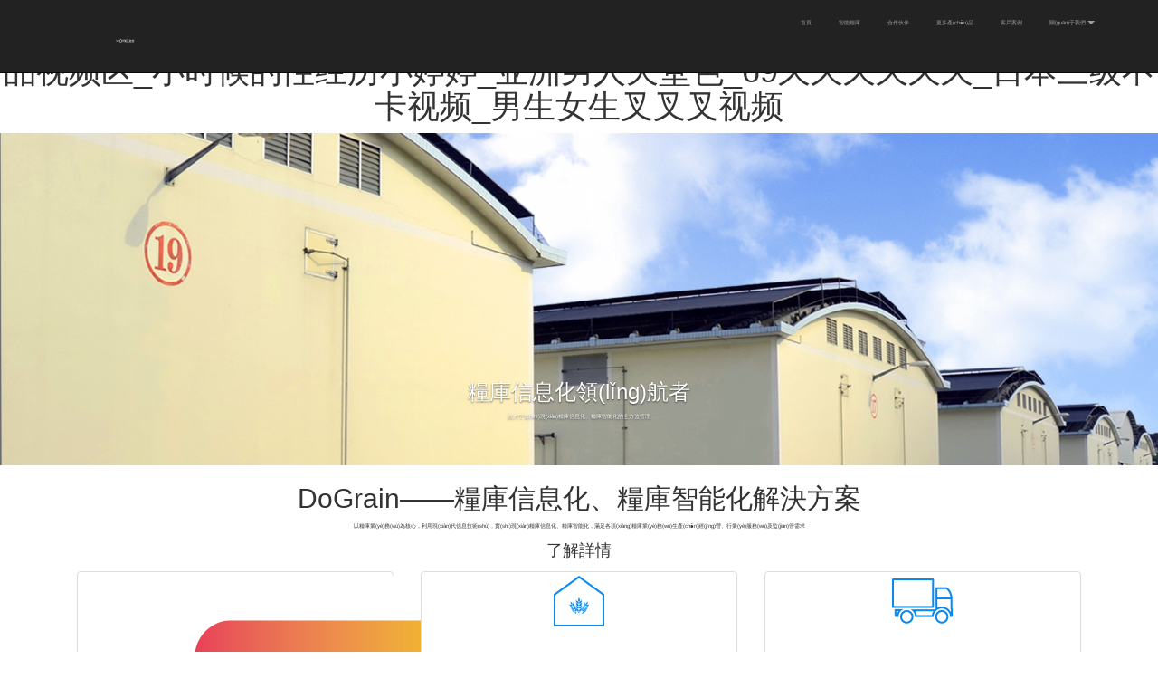

--- FILE ---
content_type: text/html
request_url: http://m.yccnkt.com/?Col2/Col16/636.html
body_size: 161960
content:
<!DOCTYPE HTML>
<html lang="zh_CN">

<head>
    <meta charset="utf-8">
    <meta name="description" content="&#30007;&#22899;&#120;&#111;&#35270;&#39057;&#44;&#22269;&#20135;&#31934;&#21697;&#19968;&#21306;&#20108;&#21306;&#19977;&#44;&#20813;&#36153;&#22899;&#20154;&#49;&#56;&#97;&#32423;&#27611;&#29255;&#35270;&#39057;&#44;&#26085;&#38889;&#31934;&#21697;&#22312;&#32447;&#35266;&#30475;&#97;&#118;&#44;&#20844;&#36710;&#19978;&#25320;&#24320;&#22905;&#28287;&#28070;&#30340;&#20869;&#35044;&#30340;&#35270;&#39057;&#13;&#44;&#20013;&#22269;&#20016;&#28385;&#23569;&#22919;&#27611;&#33592;&#33592;" />
    <meta name="keywords" content="&#30007;&#22899;&#120;&#111;&#35270;&#39057;&#44;&#22269;&#20135;&#31934;&#21697;&#19968;&#21306;&#20108;&#21306;&#19977;&#44;&#20813;&#36153;&#22899;&#20154;&#49;&#56;&#97;&#32423;&#27611;&#29255;&#35270;&#39057;" />
    <meta http-equiv="X-UA-Compatible" content="IE=edge,Chrome=1" />
    <meta name="format-detection" content="telephone=no">
    <meta name="viewport" content="width=device-width, initial-scale=1, user-scalable=no">
    <title>&#30007;&#22899;&#120;&#111;&#35270;&#39057;&#44;&#22269;&#20135;&#31934;&#21697;&#19968;&#21306;&#20108;&#21306;&#19977;&#44;&#20813;&#36153;&#22899;&#20154;&#49;&#56;&#97;&#32423;&#27611;&#29255;&#35270;&#39057;</title>
    <link href="css/bootstrap.min.css" rel="stylesheet" type="text/css">
    <link href="css/layout.css" rel="stylesheet" type="text/css">
    <script src="js/jquery.min.js"></script>
    <script src="js/bootstrap.min.js"></script>
    <script src="js/toucher.js"></script>
    <script src="js/jquery.nav.js"></script>
    <!--[if lt IE 9]>
  <script src="js/html5shiv.min.js"></script>
  <script src="js/respond.min.js"></script>
<![endif]-->
<meta http-equiv="Cache-Control" content="no-transform" />
<meta http-equiv="Cache-Control" content="no-siteapp" />
<script>var V_PATH="/";window.onerror=function(){ return true; };</script>
</head>

<body>
<h1><a href="http://m.yccnkt.com/">&#20122;&#27954;&#33394;&#22270;&#54;&#48;&#112;&#95;&#20116;&#26376;&#33457;&#22312;&#32447;&#35266;&#30475;&#95;&#20037;&#20037;&#20013;&#25991;&#23383;&#24149;&#19968;&#21306;&#20108;&#21306;&#95;&#30007;&#22899;&#25554;&#25554;&#21160;&#24577;&#22270;&#95;&#22269;&#20135;&#31934;&#21697;&#35270;&#39057;&#21306;&#95;&#23567;&#26102;&#20505;&#30340;&#24615;&#32463;&#21382;&#23567;&#23159;&#23159;&#95;&#20122;&#27954;&#30007;&#20154;&#22825;&#22530;&#33394;&#95;&#54;&#57;&#20037;&#20037;&#20037;&#20037;&#20037;&#20037;&#95;&#26085;&#26412;&#19977;&#32423;&#19981;&#21345;&#35270;&#39057;&#95;&#30007;&#29983;&#22899;&#29983;&#21449;&#21449;&#21449;&#35270;&#39057;</a></h1><div id="7frzj" class="pl_css_ganrao" style="display: none;"><listing id="7frzj"><legend id="7frzj"><i id="7frzj"><address id="7frzj"></address></i></legend></listing><u id="7frzj"><strong id="7frzj"></strong></u><i id="7frzj"></i><u id="7frzj"><strong id="7frzj"></strong></u><label id="7frzj"><div id="7frzj"><strike id="7frzj"><address id="7frzj"></address></strike></div></label><strong id="7frzj"><legend id="7frzj"><big id="7frzj"><font id="7frzj"></font></big></legend></strong><style id="7frzj"><acronym id="7frzj"></acronym></style><progress id="7frzj"></progress><ins id="7frzj"></ins><address id="7frzj"><ruby id="7frzj"></ruby></address><address id="7frzj"><ruby id="7frzj"></ruby></address><div id="7frzj"></div><video id="7frzj"></video><strike id="7frzj"><address id="7frzj"><pre id="7frzj"><mark id="7frzj"></mark></pre></address></strike><strike id="7frzj"></strike><sup id="7frzj"></sup><dfn id="7frzj"><var id="7frzj"><nobr id="7frzj"><p id="7frzj"></p></nobr></var></dfn><dl id="7frzj"></dl><video id="7frzj"><pre id="7frzj"></pre></video><style id="7frzj"></style><div id="7frzj"><tt id="7frzj"></tt></div><dfn id="7frzj"></dfn><dfn id="7frzj"><strike id="7frzj"></strike></dfn><small id="7frzj"><dfn id="7frzj"><nobr id="7frzj"><legend id="7frzj"></legend></nobr></dfn></small><th id="7frzj"></th><output id="7frzj"><progress id="7frzj"></progress></output><meter id="7frzj"></meter><ruby id="7frzj"><label id="7frzj"><dfn id="7frzj"><sup id="7frzj"></sup></dfn></label></ruby><tt id="7frzj"></tt><address id="7frzj"><ruby id="7frzj"><mark id="7frzj"><optgroup id="7frzj"></optgroup></mark></ruby></address><thead id="7frzj"><video id="7frzj"><ruby id="7frzj"><label id="7frzj"></label></ruby></video></thead><dl id="7frzj"><meter id="7frzj"><thead id="7frzj"><em id="7frzj"></em></thead></meter></dl><u id="7frzj"></u><dfn id="7frzj"><var id="7frzj"></var></dfn><output id="7frzj"><progress id="7frzj"></progress></output><thead id="7frzj"><ins id="7frzj"></ins></thead><strike id="7frzj"></strike><track id="7frzj"><rp id="7frzj"></rp></track><optgroup id="7frzj"><sup id="7frzj"><listing id="7frzj"><legend id="7frzj"></legend></listing></sup></optgroup><mark id="7frzj"></mark><i id="7frzj"></i><b id="7frzj"><strong id="7frzj"></strong></b><em id="7frzj"><var id="7frzj"></var></em><pre id="7frzj"><ol id="7frzj"><strong id="7frzj"><div id="7frzj"></div></strong></ol></pre><sup id="7frzj"></sup><sup id="7frzj"><big id="7frzj"></big></sup><pre id="7frzj"><big id="7frzj"></big></pre><menuitem id="7frzj"><u id="7frzj"></u></menuitem><form id="7frzj"><ol id="7frzj"></ol></form><span id="7frzj"></span></div>
    <span id="home" class="anchor"></span>
    <nav class="navbar navbar-inverse navbar-fixed-top dounion-navbar">
        <div   id="k8o666sg"   class="container">
            <div   id="k8o666sg"   class="navbar-header">
                <button type="button" class="navbar-toggle" data-toggle="collapse" data-target="#navbar">
                    <span id="k8o666sg"    class="icon-bar top"></span>
                    <span id="k8o666sg"    class="icon-bar middle"></span>
                    <span id="k8o666sg"    class="icon-bar bottom"></span>
                </button>
                <h1 class="navbar-brand">
                    <a href="index.html">
                        <svg width="137" height="20">
                            <image xlink:href="images/logo.svg" src="images/logo.png" width="137" height="20" />
                        </svg>
                    </a>
                </h1>
            </div>
            <div   id="k8o666sg"   class="collapse navbar-collapse" id="navbar">
                <ul class="nav navbar-nav navbar-right">
                    <li id="k8o666sg"    class="current"><a class="item navitem" href="#home">首頁</a></li>
                    <li><a class="item navitem" href="#znlk">智能糧庫</a></li>
                    <li><a class="item navitem" href="#hzhb">合作伙伴</a></li>
                    <li><a class="item navitem" href="#gdcp">更多產(chǎn)品</a></li>
                    <li><a class="item navitem" href="#khal">客戶案例</a></li>
                    <li id="k8o666sg"    class="dropdown">
                        <a class="dropdown-toggle navitem" data-toggle="dropdown" href="#gywm">關(guān)于我們<span
                                class="caret"></span></a>
                        <!-- <a class="simulate-gywm" href="#"></a> -->
                        <ul class="dropdown-menu">
                            <li id="k8o666sg"    class="item"><a href="introduct.html">公司介紹</a></li>
                            <li id="k8o666sg"    class="item"><a href="culture.html">企業(yè)文化</a></li>
                            <li id="k8o666sg"    class="item"><a href="aptitude.html">資質(zhì)榮譽(yù)</a></li>
                            <li id="k8o666sg"    class="item"><a href="dynamic.html">企業(yè)動(dòng)態(tài)</a></li>
                            <li id="k8o666sg"    class="item"><a href="contact.html">聯(lián)系我們</a></li>
                        </ul>
                    </li>
                </ul>
            </div>
        </div>
    </nav>
    <div   class="k8o666sg"   id="myCarousel" class="carousel slide dounion-slide" data-ride="carousel">
        <ol class="carousel-indicators">
            <li data-target="#myCarousel" data-slide-to="0" class="active"></li>
            <li data-target="#myCarousel" data-slide-to="1"></li>
            <li data-target="#myCarousel" data-slide-to="2"></li>
        </ol>
        <div   id="k8o666sg"   class="carousel-inner" role="listbox">
            <div   id="k8o666sg"   class="item active">
                <img class="first-slide" src="images/pic/slider-pic1.jpg" alt="First slide">
                <div   id="k8o666sg"   class="container">
                    <div   id="k8o666sg"   class="carousel-caption">
                        <h3 class="fadeInLeft">糧庫信息化領(lǐng)航者</h3>
                        <p class="fadeInRight">致力于實(shí)現(xiàn)糧庫信息化、糧庫智能化的全方位管理</p>
                    </div>
                </div>
            </div>
            <div   id="k8o666sg"   class="item">
                <img class="second-slide" src="images/pic/slider-pic2.jpg" alt="Second slide">
                <div   id="k8o666sg"   class="container">
                    <div   id="k8o666sg"   class="carousel-caption">
                        <h3 class="fadeInLeft">DoGrain</h3>
                        <p class="fadeInRight"><span>全面 | 細(xì)致 | 先進(jìn)</span><span>好用 | 實(shí)用 | 管用</span><span>設(shè)備利舊 |
                                按需定制</span></p>
                    </div>
                </div>
            </div>
            <div   id="k8o666sg"   class="item">
                <img class="second-slide" src="images/pic/slider-pic3.jpg" alt="Second slide">
                <div   id="k8o666sg"   class="container">
                    <div   id="k8o666sg"   class="carousel-caption">
                        <h3 class="fadeInLeft">智能化糧庫建設(shè)</h3>
                        <p class="fadeInRight">嚴(yán)格執(zhí)行國家糧食局的建設(shè)要求、積極響應(yīng)國家糧安戰(zhàn)略規(guī)劃</p>
                    </div>
                </div>
            </div>
        </div>
        <a id="carleft" href="#myCarousel" data-slide="prev"></a>
        <a id="carright" href="#myCarousel" data-slide="next"></a>
    </div>
    <div   id="k8o666sg"   class="dograin-solution">
        <div   id="k8o666sg"   class="container text-center">
            <span id="znlk" class="anchor"></span>
            <div   id="k8o666sg"   class="dounion-title">
                <h2>DoGrain——糧庫信息化、糧庫智能化解決方案</h2>
                <p>以糧庫業(yè)務(wù)為核心，利用現(xiàn)代信息技術(shù)，實(shí)現(xiàn)糧庫信息化、糧庫智能化，滿足各項(xiàng)糧庫業(yè)務(wù)生產(chǎn)經(jīng)營、行業(yè)服務(wù)及監(jiān)管需求</p>
                <p><a class="btn btn-lg" href="dograin.html" role="button">了解詳情</a></p>
            </div>
            <div   id="k8o666sg"   class="row">
                <div   id="k8o666sg"   class="col-xs-4">
                    <div   id="k8o666sg"   class="thumbnail">
                        <div   id="k8o666sg"   class="thumbnail-hover">
                            <span id="k8o666sg"    class="img ls-img"><img src="images/gr7.png" alt="..."></span>
                            <div   id="k8o666sg"   class="caption">
                                <h3>聯(lián)鎖</h3>
                                <p>便捷、靈活、可控的授權(quán)開鎖</p>
                                <p><a class="btn btn-lg" href="dograin.html#jcpt" role="button">查看詳情</a></p>
                            </div>
                        </div>
                    </div>
                </div>
                <div   id="k8o666sg"   class="col-xs-4">
                    <div   id="k8o666sg"   class="thumbnail">
                        <div   id="k8o666sg"   class="thumbnail-hover">
                            <span id="k8o666sg"    class="img"><img src="images/gr2.png" alt="..."></span>
                            <div   id="k8o666sg"   class="caption">
                                <h3>糧庫業(yè)務(wù)管理</h3>
                                <p>計(jì)劃、客戶、合同、安全追溯、統(tǒng)計(jì)查詢</p>
                                <p><a class="btn btn-lg" href="dograin.html#lkgl" role="button">查看詳情</a></p>
                            </div>
                        </div>
                    </div>
                </div>
                <div   id="k8o666sg"   class="col-xs-4">
                    <div   id="k8o666sg"   class="thumbnail">
                        <div   id="k8o666sg"   class="thumbnail-hover">
                            <span id="k8o666sg"    class="img"><img src="images/gr3.png" alt="..."></span>
                            <div   id="k8o666sg"   class="caption">
                                <h3>智能出入庫</h3>
                                <p>出庫、入庫、作業(yè)過程、車輛引導(dǎo)</p>
                                <p><a class="btn btn-lg" href="dograin.html#zncrk" role="button">查看詳情</a></p>
                            </div>
                        </div>
                    </div>
                </div>
            </div>
            <div   id="k8o666sg"   class="row">
                <div   id="k8o666sg"   class="col-xs-4">
                    <div   id="k8o666sg"   class="thumbnail">
                        <div   id="k8o666sg"   class="thumbnail-hover">
                            <span id="k8o666sg"    class="img"><img src="images/gr4.png" alt="..."></span>
                            <div   id="k8o666sg"   class="caption">
                                <h3>智能倉儲(chǔ)保管</h3>
                                <p>糧情、氣象、通風(fēng)、熏蒸、溫控、氣調(diào)</p>
                                <p><a class="btn btn-lg" href="dograin.html#znccbg" role="button">查看詳情</a></p>
                            </div>
                        </div>
                    </div>
                </div>
                <div   id="k8o666sg"   class="col-xs-4">
                    <div   id="k8o666sg"   class="thumbnail">
                        <div   id="k8o666sg"   class="thumbnail-hover">
                            <span id="k8o666sg"    class="img"><img src="images/gr5.png" alt="..."></span>
                            <div   id="k8o666sg"   class="caption">
                                <h3>智能安防</h3>
                                <p>視頻監(jiān)控、基于事件的視頻信息庫</p>
                                <p><a class="btn btn-lg" href="dograin.html#znaf" role="button">查看詳情</a></p>
                            </div>
                        </div>
                    </div>
                </div>
                <div   id="k8o666sg"   class="col-xs-4">
                    <div   id="k8o666sg"   class="thumbnail">
                        <div   id="k8o666sg"   class="thumbnail-hover">
                            <span id="k8o666sg"    class="img"><img src="images/gr6.png" alt="..."></span>
                            <div   id="k8o666sg"   class="caption">
                                <h3>移動(dòng)應(yīng)用平臺(tái)</h3>
                                <p>業(yè)務(wù)、辦公、智能控制</p>
                                <p><a class="btn btn-lg" href="dograin.html#ydyypt" role="button">查看詳情</a></p>
                            </div>
                        </div>
                    </div>
                </div>
            </div>
        </div>
    </div>
    <div   id="k8o666sg"   class="product-features">
        <div   id="k8o666sg"   class="container">
            <h2>產(chǎn)品特點(diǎn)</h2>
            <div   id="k8o666sg"   class="row">
                <div   id="k8o666sg"   class="col-xs-4">
                    <div   id="k8o666sg"   class="thumbnail overall">
                        <div   id="k8o666sg"   class="caption">
                            <h3>全面</h3>
                            <p>在業(yè)務(wù)上，覆蓋糧庫全部經(jīng)營范圍，包括購銷、倉儲(chǔ)、安防、辦公、宣傳、決策等</p>
                        </div>
                        <ul class="list-group">
                            <li id="k8o666sg"    class="list-group-item">實(shí)現(xiàn)全業(yè)務(wù)、多流程、全方位的糧庫信息化管理模式，功能強(qiáng)大，操作簡單。</li>
                            <li id="k8o666sg"    class="list-group-item">支持向業(yè)務(wù)信息化平臺(tái)提供接口，消除數(shù)據(jù)孤島，實(shí)現(xiàn)各子系統(tǒng)的有機(jī)結(jié)合。</li>
                            <li id="k8o666sg"    class="list-group-item">實(shí)現(xiàn)電子化、信息化，脫離手工管理。幫助糧庫企業(yè)提升管理水平、提高工作效率。</li>
                        </ul>
                    </div>
                </div>
                <div   id="k8o666sg"   class="col-xs-4">
                    <div   id="k8o666sg"   class="thumbnail careful">
                        <div   id="k8o666sg"   class="caption">
                            <h3>細(xì)致</h3>
                            <p>在功能上，實(shí)現(xiàn)流程可配置、數(shù)據(jù)可追溯、界面可自適應(yīng)等</p>
                        </div>
                        <ul class="list-group">
                            <li id="k8o666sg"    class="list-group-item">支持可追溯的設(shè)備操作日志，按倉庫、時(shí)間、設(shè)備、任務(wù)、人員均可查閱。</li>
                            <li id="k8o666sg"    class="list-group-item">在全面建設(shè)信息化的基礎(chǔ)上，通過決策分析系統(tǒng)可提升科學(xué)決策能力。</li>
                            <li id="k8o666sg"    class="list-group-item">實(shí)現(xiàn)作業(yè)流程智能化控制、智能化預(yù)警，每個(gè)業(yè)務(wù)環(huán)節(jié)環(huán)環(huán)相扣，有效避免作弊行為。</li>
                        </ul>
                    </div>
                </div>
                <div   id="k8o666sg"   class="col-xs-4">
                    <div   id="k8o666sg"   class="thumbnail advanced">
                        <div   id="k8o666sg"   class="caption">
                            <h3>先進(jìn)</h3>
                            <p>在技術(shù)上，運(yùn)用了軟件技術(shù)、網(wǎng)絡(luò)技術(shù)、移動(dòng)終端技術(shù)、工業(yè)自動(dòng)化控制技術(shù)等</p>
                        </div>
                        <ul class="list-group">
                            <li id="k8o666sg"    class="list-group-item">支持多終端遠(yuǎn)程控制，滿足用戶24小時(shí)不分地域的控制倉庫設(shè)備。</li>
                            <li id="k8o666sg"    class="list-group-item">支持三級(jí)智能化控制，在倉庫現(xiàn)場進(jìn)行現(xiàn)場控制、在手機(jī)APP或PC上進(jìn)行遠(yuǎn)程控制、在智能倉儲(chǔ)平臺(tái)上進(jìn)行自動(dòng)控制。</li>
                            <li id="k8o666sg"    class="list-group-item">支持PC、PAD、手機(jī)客戶端多種終端設(shè)備操作。</li>
                        </ul>
                    </div>
                </div>
            </div>
        </div>
    </div>
    <div   id="k8o666sg"   class="cooperate-partner">
        <div   id="k8o666sg"   class="container text-center">
            <span id="hzhb" class="anchor"></span>
            <div   id="k8o666sg"   class="dounion-title">
                <h2>合作伙伴</h2>
            </div>
            <div   id="k8o666sg"   class="partner-list">
                <ul class="list-inline clients-logo">
                    <li>
                        <a data-ga="" data-ga-action="click" data-ga-category="Clients Logo "
                            data-ga-title="hik vision Img"><img src="images/logo/partner-logo1.png"
                                alt="hik vision"></a>
                    </li>
                    <li>
                        <a data-ga="" data-ga-action="click" data-ga-category="Clients Logo "
                            data-ga-title="河南工業(yè)大學(xué) Img"><img src="images/logo/partner-logo2.png" alt="河南工業(yè)大學(xué)"></a>
                    </li>
                    <li>
                        <a data-ga="" data-ga-action="click" data-ga-category="Clients Logo "
                            data-ga-title="上海電機(jī)學(xué)院 Img"><img src="images/logo/partner-logo3.png" alt="上海電機(jī)學(xué)院"></a>
                    </li>
                    <li>
                        <a data-ga="" data-ga-action="click" data-ga-category="Clients Logo "
                            data-ga-title="上海電機(jī)學(xué)院 Img"><img src="images/logo/partner-logo4.png" alt="上海電機(jī)學(xué)院"></a>
                    </li>
                    <li>
                        <a data-ga="" data-ga-action="click" data-ga-category="Clients Logo "
                            data-ga-title="hik vision Img"><img src="images/logo/partner-logo5.png"
                                alt="hik vision"></a>
                    </li>
                    <li>
                        <a data-ga="" data-ga-action="click" data-ga-category="Clients Logo "
                            data-ga-title="河南工業(yè)大學(xué) Img"><img src="images/logo/partner-logo6.png" alt="河南工業(yè)大學(xué)"></a>
                    </li>
                    <li>
                        <a data-ga="" data-ga-action="click" data-ga-category="Clients Logo "
                            data-ga-title="上海電機(jī)學(xué)院 Img"><img src="images/logo/partner-logo7.png" alt="上海電機(jī)學(xué)院"></a>
                    </li>
                    <li>
                        <a data-ga="" data-ga-action="click" data-ga-category="Clients Logo "
                            data-ga-title="上海電機(jī)學(xué)院 Img"><img src="images/logo/partner-logo8.png" alt="上海電機(jī)學(xué)院"></a>
                    </li>
                </ul>
            </div>
        </div>
    </div>
    <div   id="k8o666sg"   class="other-products">
        <div   id="k8o666sg"   class="container text-center">
            <span id="gdcp" class="anchor"></span>
            <div   id="k8o666sg"   class="dounion-title">
                <h2>更多產(chǎn)品</h2>
                <p>理解行業(yè)之需，深度定制行業(yè)應(yīng)用軟件、創(chuàng)造由軟件定義的智能設(shè)備，以10+年的技術(shù)經(jīng)驗(yàn)、人才儲(chǔ)備，為每個(gè)客戶提供量身定制的貼心服務(wù)</p>
            </div>
            <div   id="k8o666sg"   class="row">
                <div   id="k8o666sg"   class="col-xs-4">
                    <div   id="k8o666sg"   class="oproduct-item dofishery">
                        <div   id="k8o666sg"   class="con"><span>DoFishery</span>智慧漁業(yè)解決方案</div>
                    </div>
                </div>
                <div   id="k8o666sg"   class="col-xs-4">
                    <div   id="k8o666sg"   class="oproduct-item dowms">
                        <div   id="k8o666sg"   class="con"><span>DoWms</span>物流倉儲(chǔ)解決方案</div>
                    </div>
                </div>
                <div   id="k8o666sg"   class="col-xs-4">
                    <div   id="k8o666sg"   class="oproduct-item doqms">
                        <div   id="k8o666sg"   class="con"><span>DoQms</span>質(zhì)量管理解決方案</div>
                    </div>
                </div>
            </div>
        </div>
    </div>
    <div   id="k8o666sg"   class="container text-center cstomer-case">
        <span id="khal" class="anchor"></span>
        <div   id="k8o666sg"   class="dounion-title">
            <h2>客戶案例</h2>
            <p>達(dá)聯(lián)服務(wù)過數(shù)十個(gè)企業(yè)客戶和政府機(jī)構(gòu)，其中包括國內(nèi)先進(jìn)的標(biāo)桿糧庫企業(yè)、政府監(jiān)管機(jī)構(gòu)、國內(nèi)最大的物流集團(tuán)、全球500強(qiáng)企業(yè)</p>
        </div>
        <div   id="k8o666sg"   class="case-list">
            <ul class="list-inline case-logo-l">
                <li>
                    <a data-ga="" data-ga-action="click" data-ga-category="Clients Logo "
                        data-ga-title="廣西壯族自治區(qū)南寧糧食儲(chǔ)備庫 Img"><img src="images/logo/case-logo1.png" alt="廣西壯族自治區(qū)南寧糧食儲(chǔ)備庫"
                            width="100%"></a>
                </li>
                <li>
                    <a data-ga="" data-ga-action="click" data-ga-category="Clients Logo "
                        data-ga-title="廣西柳州國家糧食儲(chǔ)備庫 Img"><img src="images/logo/case-logo2.png" alt="廣西柳州國家糧食儲(chǔ)備庫"
                            width="100%"></a>
                </li>
            </ul>
            <ul class="list-inline case-logo">
                <li>
                    <a data-ga="" data-ga-action="click" data-ga-category="Clients Logo "
                        data-ga-title="上海漁港監(jiān)督局 Img"><img src="images/logo/case-logo3.png" alt="上海漁港監(jiān)督局"></a>
                </li>
                <li>
                    <a data-ga="" data-ga-action="click" data-ga-category="Clients Logo " data-ga-title="中國中車 Img"><img
                            src="images/logo/case-logo4.png" alt="中國中車"></a>
                </li>
                <li>
                    <a data-ga="" data-ga-action="click" data-ga-category="Clients Logo " data-ga-title="中國外運(yùn) Img"><img
                            src="images/logo/case-logo5.png" alt="中國外運(yùn)"></a>
                </li>
                <li>
                    <a data-ga="" data-ga-action="click" data-ga-category="Clients Logo " data-ga-title="三菱 Img"><img
                            src="images/logo/case-logo6.png" alt="三菱"></a>
                </li>
                <li>
                    <a data-ga="" data-ga-action="click" data-ga-category="Clients Logo " data-ga-title="納智捷 Img"><img
                            src="images/logo/case-logo7.png" alt="納智捷"></a>
                </li>
                <li>
                    <a data-ga="" data-ga-action="click" data-ga-category="Clients Logo " data-ga-title="起亞 Img"><img
                            src="images/logo/case-logo8.png" alt="起亞"></a>
                </li>
                <li>
                    <a data-ga="" data-ga-action="click" data-ga-category="Clients Logo " data-ga-title="大眾 Img"><img
                            src="images/logo/case-logo9.png" alt="大眾"></a>
                </li>
                <li>
                    <a data-ga="" data-ga-action="click" data-ga-category="Clients Logo " data-ga-title="馬自達(dá) Img"><img
                            src="images/logo/case-logo10.png" alt="馬自達(dá)"></a>
                </li>
                <li>
                    <a data-ga="" data-ga-action="click" data-ga-category="Clients Logo " data-ga-title="福特 Img"><img
                            src="images/logo/case-logo11.png" alt="福特"></a>
                </li>
                <li>
                    <a data-ga="" data-ga-action="click" data-ga-category="Clients Logo " data-ga-title="可口可樂 Img"><img
                            src="images/logo/case-logo12.png" alt="可口可樂"></a>
                </li>
                <li>
                    <a data-ga="" data-ga-action="click" data-ga-category="Clients Logo " data-ga-title="雪碧 Img"><img
                            src="images/logo/case-logo13.png" alt="雪碧"></a>
                </li>
                <li>
                    <a data-ga="" data-ga-action="click" data-ga-category="Clients Logo " data-ga-title="施華洛世奇 Img"><img
                            src="images/logo/case-logo14.png" alt="施華洛世奇"></a>
                </li>
                <li>
                    <a data-ga="" data-ga-action="click" data-ga-category="Clients Logo " data-ga-title="青島啤酒 Img"><img
                            src="images/logo/case-logo15.png" alt="青島啤酒"></a>
                </li>
                <li>
                    <a data-ga="" data-ga-action="click" data-ga-category="Clients Logo " data-ga-title="博柏利 Img"><img
                            src="images/logo/case-logo16.png" alt="博柏利"></a>
                </li>
                <li>
                    <a data-ga="" data-ga-action="click" data-ga-category="Clients Logo " data-ga-title="積家 Img"><img
                            src="images/logo/case-logo17.png" alt="積家"></a>
                </li>
            </ul>
        </div>
    </div>
    <div   id="k8o666sg"   class="about-us">
        <div   id="k8o666sg"   class="container text-center">
            <span id="gywm" class="anchor"></span>
            <div   id="k8o666sg"   class="dounion-title">
                <h2>關(guān)于我們</h2>
            </div>
            <ul class="about-menu-list">
                <li>
                    <a href="introduct.html"><img src="images/about-m1.png">公司介紹</a>
                </li>
                <li>
                    <a href="culture.html"><img src="images/about-m2.png">企業(yè)文化</a>
                </li>
                <li>
                    <a href="aptitude.html"><img src="images/about-m3.png">資質(zhì)榮譽(yù)</a>
                </li>
                <li>
                    <a href="dynamic.html"><img src="images/about-m4.png">企業(yè)動(dòng)態(tài)</a>
                </li>
                <li>
                    <a href="contact.html"><img src="images/about-m5.png">聯(lián)系我們</a>
                </li>
            </ul>
        </div>
    </div>
    <footer class="dounion-footer">
        <div   id="k8o666sg"   class="container text-align">
            <div   id="k8o666sg"   class="row contact-bar">
                <div   id="k8o666sg"   class="col-xs-6 col-sm-4"><span id="k8o666sg"    class="tel"> <i>400 920 0690</i>
                        <br />021-33532730<br />021-33532731</span></div>
                <div   id="k8o666sg"   class="col-xs-6 col-sm-4"><span id="k8o666sg"    class="mail">service@dounion.com</span></div>
                <div   id="k8o666sg"   class="col-xs-12 col-sm-4"><span id="k8o666sg"    class="map">上海市普陀區(qū)中江路118弄12號(hào)海亮大廈B座15A層01-04室</span></div>
            </div>
            <p class="copyright text-center">&copy; 2003-<i id="year"></i> 達(dá)聯(lián)<br /><a
                    >滬ICP備05033365號(hào)-1</a><b>滬公網(wǎng)安備 31010702001079號(hào)</b></p>
            <a id="backTop" class="back-top" href="#"><i>回到頂部</i></a>
        </div>
    </footer>
    <script>
        //返回頂部
        $(function () {
            var speed = 800;
            var h = document.body.clientHeight;
            $("#backTop").click(function () {
                $('html,body').animate({
                    scrollTop: '0px'
                },
                    speed);
            });
        });
        $(window).scroll(function () {
            var scroll_top = $(window).scrollTop();
            if (scroll_top >= 50) {
                $("#backTop").fadeIn();
            } else {
                $("#backTop").fadeOut();
            }
        });
        //獲取年份
        $(function () {
            var d = new Date();
            var vYear = d.getFullYear();
            $("#year").html(vYear);
        });
        var slideH = $("#myCarousel").height() - 50;
        $(window).scroll(function () {
            height = $(window).scrollTop();
            if (height > slideH) {
                $(".dounion-navbar").addClass('active');
            } else {
                $(".dounion-navbar").removeClass('active');
            };
        });
        //判斷是否是PC端
        function IsPC() {
            var userAgentInfo = navigator.userAgent;
            var Agents = new Array("Android", "iPhone", "SymbianOS", "Windows Phone", "iPad", "iPod");
            var flag = true;
            for (var v = 0; v < Agents.length; v++) {
                if (userAgentInfo.indexOf(Agents[v]) > 0) {
                    flag = false;
                    break;
                }
            }
            return flag;
        };
        $(function () {
            if (!IsPC()) {
                $(".dounion-navbar").addClass('mobie-navbar');
                $(".dograin-solution").addClass("show-detail");
                $(".copyright span").hide();
                $("#backTop").hide();
                $(".dropdown-toggle").attr({
                    href: '#'
                }).removeClass('navitem');
                //輪播
                var myTouch = util.toucher(document.getElementById('myCarousel'));
                myTouch.on('swipeLeft', function (e) {
                    $('#carright').click();
                }).on('swipeRight', function (e) {
                    $('#carleft').click();
                });
            } else {
                $('#navbar').onePageNav({
                    navItems: ".navitem"
                });
                jQuery.getScript("js/pace.min.js")
            }
            $(".navbar-toggle").addClass('open');
            $(".navbar-toggle").click(function () {
                $(this).removeClass('nopen');
                $(this).addClass('nclose');
            });
            $(".dropdown-toggle").click(function () {
                $(".dropdown-toggle").parents('#navbar').animate({
                    scrollTop: '200'
                }, 1500);
            });
            var obj = $('#navbar').children().children();
            for (var i = 0; i < obj.length - 1; i++) {
                $(obj[i]).bind('click', function () {
                    $('#navbar').css({
                        'height': '0px'
                    });
                    $('#navbar').attr({
                        'class': 'navbar-collapse collapse'
                    });
                    var objLength = $('#navbar').prev().children();
                    for (var m = 0; m < objLength.length; m++) {
                        $(objLength[0]).attr({
                            'class': 'navbar-toggle'
                        });
                    }
                });
            }
        });
    </script>

<footer>
<div class="friendship-link">
<p>感谢您访问我们的网站，您可能还对以下资源感兴趣：</p>
<a href="http://m.yccnkt.com/" title="&#20122;&#27954;&#33394;&#22270;&#54;&#48;&#112;&#95;&#20116;&#26376;&#33457;&#22312;&#32447;&#35266;&#30475;&#95;&#20037;&#20037;&#20013;&#25991;&#23383;&#24149;&#19968;&#21306;&#20108;&#21306;&#95;&#30007;&#22899;&#25554;&#25554;&#21160;&#24577;&#22270;&#95;&#22269;&#20135;&#31934;&#21697;&#35270;&#39057;&#21306;&#95;&#23567;&#26102;&#20505;&#30340;&#24615;&#32463;&#21382;&#23567;&#23159;&#23159;&#95;&#20122;&#27954;&#30007;&#20154;&#22825;&#22530;&#33394;&#95;&#54;&#57;&#20037;&#20037;&#20037;&#20037;&#20037;&#20037;&#95;&#26085;&#26412;&#19977;&#32423;&#19981;&#21345;&#35270;&#39057;&#95;&#30007;&#29983;&#22899;&#29983;&#21449;&#21449;&#21449;&#35270;&#39057;">&#20122;&#27954;&#33394;&#22270;&#54;&#48;&#112;&#95;&#20116;&#26376;&#33457;&#22312;&#32447;&#35266;&#30475;&#95;&#20037;&#20037;&#20013;&#25991;&#23383;&#24149;&#19968;&#21306;&#20108;&#21306;&#95;&#30007;&#22899;&#25554;&#25554;&#21160;&#24577;&#22270;&#95;&#22269;&#20135;&#31934;&#21697;&#35270;&#39057;&#21306;&#95;&#23567;&#26102;&#20505;&#30340;&#24615;&#32463;&#21382;&#23567;&#23159;&#23159;&#95;&#20122;&#27954;&#30007;&#20154;&#22825;&#22530;&#33394;&#95;&#54;&#57;&#20037;&#20037;&#20037;&#20037;&#20037;&#20037;&#95;&#26085;&#26412;&#19977;&#32423;&#19981;&#21345;&#35270;&#39057;&#95;&#30007;&#29983;&#22899;&#29983;&#21449;&#21449;&#21449;&#35270;&#39057;</a>

<div class="friend-links">


</div>
</div>

</footer>


<a href="http://www.powerbh.com" target="_blank">日本伦理片波多野结衣</a>|
<a href="http://www.abigaildaphnelewis.com" target="_blank">国产无遮挡又黄又爽免费网站</a>|
<a href="http://www.tslds.com" target="_blank">亚洲欧美久久久久9999</a>|
<a href="http://www.yhdaodi.com" target="_blank">亚洲毛片一级</a>|
<a href="http://www.cinelisis.com" target="_blank">一区二区免费电影</a>|
<a href="http://www.cwpcf.com" target="_blank">欧美xxxx0000</a>|
<a href="http://www.justrealestatefranchises.com" target="_blank">亚洲乱码av一区二区三区中文在线:</a>|
<a href="http://www.mohaiyang.com" target="_blank">又粗又长挺进美妇后菊</a>|
<a href="http://www.scymj.com" target="_blank">中国猛性hd高清</a>|
<a href="http://www.drsndm186.com" target="_blank">就要射就要操</a>|
<a href="http://www.0633t.com" target="_blank">精品国产第一国产综合精品</a>|
<a href="http://www.cdsmhg.com" target="_blank">99国产一区</a>|
<a href="http://www.sxdssm.com" target="_blank">忘忧草视频www</a>|
<a href="http://www.gztuobang.com" target="_blank">久久免费精品</a>|
<a href="http://www.hivlong.com" target="_blank">军人糙汉和乖乖女h灌满</a>|
<a href="http://www.buyncrealestate.com" target="_blank">欧美色精品天天在线观看视频</a>|
<a href="http://www.r387.com" target="_blank">免费观看黄色网址</a>|
<a href="http://www.jinyekeji.com" target="_blank">精品久久免费视频</a>|
<a href="http://www.caideheng.com" target="_blank">日韩高清免费无专码区</a>|
<a href="http://www.njjdhj.com" target="_blank">午夜视频在线观看一区二区</a>|
<a href="http://www.meirongshuo.com" target="_blank">08年阿娇未处理大尺度照</a>|
<a href="http://www.txjhd.com" target="_blank">四虎影院一级片</a>|
<a href="http://www.peterzimbelman.com" target="_blank">中文字幕国产亚洲</a>|
<a href="http://www.frjjc.com" target="_blank">被绑在机器上榨精失禁男男</a>|
<a href="http://www.revistaclubhouse.com" target="_blank">久久夜色精品亚洲噜噜国4</a>|
<a href="http://www.dirtybirdshirts.com" target="_blank">免费观看一区二区</a>|
<a href="http://www.schrhc.com" target="_blank">天堂影院二区</a>|
<a href="http://www.hangkong1688.com" target="_blank">女人和拘做受全过程</a>|
<a href="http://www.jghgh.com" target="_blank">亚洲一区二区视频</a>|
<a href="http://www.art-ren.com" target="_blank">亚洲精品国产丝袜久久下载</a>|
<a href="http://www.dacbh.com" target="_blank">国产一区二区在线看</a>|
<a href="http://www.fnafgamehorror.com" target="_blank">av网站在线不卡</a>|
<a href="http://www.sdtchg.com" target="_blank">在线免费看污视频</a>|
<a href="http://www.qwkje.com" target="_blank">黄色免费在线网址</a>|
<a href="http://www.dgcdjs.com" target="_blank">国产日韩久久久久</a>|
<a href="http://www.ziranbaby.com" target="_blank">xyx性爽欧美视频在线观看</a>|
<a href="http://www.hjforex.com" target="_blank">高颜值美女啪啪</a>|
<a href="http://www.sycwsdn.com" target="_blank">亚洲综合不卡</a>|
<a href="http://www.0629200.com" target="_blank">性猛aa久久久</a>|
<a href="http://www.4c520.com" target="_blank">公妇乱淫第1章全文阅读</a>|
<a href="http://www.ccc807.com" target="_blank">av在线国产精品</a>|
<a href="http://www.monroe-associates.com" target="_blank">亚洲精品www久久久</a>|
<a href="http://www.bringmeclients.com" target="_blank">激情五月色综合国产精品小说</a>|
<a href="http://www.hgjcg.com" target="_blank">国产精品一v二v在线观看</a>|
<a href="http://www.haohongwy.com" target="_blank">怡红院av在线播放</a>|
<a href="http://www.yuleluanhongchen.com" target="_blank">久久一区av</a>|
<a href="http://www.game8098.com" target="_blank">日韩在线第一区</a>|
<a href="http://www.szddx.com" target="_blank">性做久久久久久免费观看欧美</a>|
<a href="http://www.kedoujun.com" target="_blank">旧里番在线播放</a>|
<a href="http://www.friv5-games.com" target="_blank">男女搞鸡视频网站</a>|
<a href="http://www.thecrategroup.com" target="_blank">新潘金莲龚玥菲版</a>|
<a href="http://www.yjshlm.com" target="_blank">小柔的放荡日记高h填不满的欲海</a>|
<a href="http://www.myselecthomes.com" target="_blank">波多野结衣电影天堂</a>|
<a href="http://www.szwanshun.com" target="_blank">亚洲自拍另类欧美综合</a>|
<a href="http://www.vanandmancoventry.com" target="_blank">亚洲免费毛片</a>|
<a href="http://www.amdoma.com" target="_blank">国产熟人av一二三区</a>|
<a href="http://www.sinancn.com" target="_blank">久久精品首页</a>|
<a href="http://www.fountainsoflove.com" target="_blank">国产福利91精品一区二区三区</a>|
<a href="http://www.isem2018.com" target="_blank">男人的伸进女人的</a>|
<a href="http://www.ddyyp.com" target="_blank">日产国产精品亚洲系列的特点</a>|
<a href="http://www.satuchannel.com" target="_blank">国产一区二区三区播放</a>|
<a href="http://www.veryuc.com" target="_blank">永久免费av在线</a>|
<a href="http://www.goldfield-asia.com" target="_blank">91国偷自产一区二区三区被限制</a>|
<a href="http://www.freegeeksupport.com" target="_blank">国产精品日产欧美久久久久</a>|
<a href="http://www.jhdfs.com" target="_blank">国产女教师精品久久久av</a>|
<a href="http://www.powerbh.com" target="_blank">受不了太大太粗太满男男</a>|
<a href="http://www.meijingedu.com" target="_blank">国产精品自拍第一页</a>|
<a href="http://www.anxinmuying.com" target="_blank">97av精品</a>|
<a href="http://www.veryuc.com" target="_blank">纲手被扒开腿坐做同人</a>|
<a href="http://www.yhszs.com" target="_blank">亚洲一级天堂</a>|
<a href="http://www.meirongshuo.com" target="_blank">3d动漫啪啪精品一区二区中文字幕</a>|
<a href="http://www.veryuc.com" target="_blank">男女男精品视频</a>|
<a href="http://www.tjbhzx.com" target="_blank">中文字幕亚洲区一区二</a>|
<a href="http://www.sdjhtf.com" target="_blank">极品尤物av</a>|
<a href="http://www.fuezf.com" target="_blank">日本理伦少妇4做爰</a>|
<a href="http://www.chhjart.com" target="_blank">成年黄成动漫网站</a>|
<a href="http://www.scymj.com" target="_blank">日韩精品在线一区</a>|
<a href="http://www.riparianrestorationconnection.com" target="_blank">在线观看免费日韩av</a>|
<a href="http://www.wjlcj.com" target="_blank">日本肥妇bbw</a>|
<a href="http://www.iceshore.com" target="_blank">亚洲午夜综合</a>|
<a href="http://www.peterzimbelman.com" target="_blank">91精品国产一区</a>|
<a href="http://www.crumbsformen.com" target="_blank">国产jzjzjz丝袜老师水多</a>|
<a href="http://www.yjcq123.com" target="_blank">日本大乳护士挤奶</a>|
<a href="http://www.cdgy01.com" target="_blank">国产无遮挡又黄又爽免费视频下载</a>|
<a href="http://www.ydthw.com" target="_blank">亚洲精品白浆高清久久久久久</a>|
<a href="http://www.buguw.com" target="_blank">动漫做床爱大尺度电影</a>|
<a href="http://www.qqqy8.com" target="_blank">国产精品www.</a>|
<a href="http://www.cctvymzg.com" target="_blank">日韩欧美一区二区三区久久婷婷</a>|
<a href="http://www.trendyourbusiness.com" target="_blank">三级一区二区三区</a>|
<a href="http://www.82665678.com" target="_blank">欧美亚洲一区</a>|
<a href="http://www.tzjinghao.com" target="_blank">爱爱高潮免费视频</a>|
<a href="http://www.twtct.com" target="_blank">很黄很污的视频</a>|
<a href="http://www.garyeastwood.com" target="_blank">vvvv99日韩精品亚洲</a>|
<a href="http://www.zidonghanxiji.com" target="_blank">中文字幕日韩欧美一区二区</a>|
<a href="http://www.eloahh.com" target="_blank">乌克兰一级片</a>|
<a href="http://www.tzjinghao.com" target="_blank">国产毛片自拍</a>|
<a href="http://www.smartphonedocking.com" target="_blank">章子怡被强高潮床戏视频</a>|
<a href="http://www.pydy8.com" target="_blank">中国一级大毛片</a>|
<a href="http://www.huaerfu.com" target="_blank">国产精品久久一区</a>|
<a href="http://www.bickideregarden.com" target="_blank">亚洲一级久久</a>|
<a href="http://www.crsoffice.com" target="_blank">巨乳波霸视频</a>|
<a href="http://www.primarysolarsolutions.com" target="_blank">91精品国产综合久久久久久</a>|
<a href="http://www.warnerbros2015.com" target="_blank">一区二三区视频电影</a>|
<a href="http://www.kaijiaxin.com" target="_blank">亚洲欧美日韩在线</a>|
<a href="http://www.lwm2.com" target="_blank">人人爽在线视频</a>|
<a href="http://www.spiritsandsprites.com" target="_blank">在线观看av影院</a>|
<a href="http://www.wmiis.com" target="_blank">h+吃奶+呻吟+调教h蜜汁樱桃</a>|
<a href="http://www.gansuedu.com" target="_blank">国产又色又粗又黄又爽免费噜</a>|
<a href="http://www.bmcgraphics.com" target="_blank">精品国产999</a>|
<a href="http://www.fabhk.com" target="_blank">91视频插插插</a>|
<a href="http://www.qiaochain.com" target="_blank">四虎国产精品永久地址998</a>|
<a href="http://www.ykpzk.com" target="_blank">被十几个男人扒开腿猛戳动图</a>|
<a href="http://www.lswqyy.com" target="_blank">国产免费一区二区三区在线播放</a>|
<a href="http://www.gzhaiyi.com" target="_blank">日韩欧美国产高清</a>|
<a href="http://www.qszyj.com" target="_blank">亚洲色图久久久</a>|
<a href="http://www.yjyan.com" target="_blank">70岁的老妇教我做爰</a>|
<a href="http://www.scningmeng.com" target="_blank">永久免费在线观看av</a>|
<a href="http://www.3xky.com" target="_blank">日韩久久午夜一级啪啪</a>|
<a href="http://www.czlexpress.com" target="_blank">亚洲一区五码</a>|
<a href="http://www.twtct.com" target="_blank">少妇—8mav</a>|
<a href="http://www.hqrcna.com" target="_blank">强漂亮女医生2全集</a>|
<a href="http://www.sanbaojingjie.com" target="_blank">男女野外震车做爰全过程</a>|
<a href="http://www.westhillexchange.com" target="_blank">日本人视频jizz页码69</a>|
<a href="http://www.yxjinxu.com" target="_blank">日本妈妈在线观看视频</a>|
<a href="http://www.wgw89.com" target="_blank">国产精品igao激情视频</a>|
<a href="http://www.powerbh.com" target="_blank">蜜臀88av</a>|
<a href="http://www.0629200.com" target="_blank">欧美激情国内自拍</a>|
<a href="http://www.jkshealthandfitness.com" target="_blank">亚洲专区路线一路线二高质量</a>|
<a href="http://www.shenyanghy.com" target="_blank">在线一区二区三区在线一区</a>|
<a href="http://www.zwmlw.com" target="_blank">亚洲乱码av一区二区三区中文在线:</a>|
<a href="http://www.tianmeicd.com" target="_blank">韩国视频一区二区</a>|
<a href="http://www.shlijie.com" target="_blank">性欧美fxxx</a>|
<a href="http://www.absweeping.com" target="_blank">李恩美在线观看</a>|
<a href="http://www.92cnm.com" target="_blank">色一情一区二区三区四区</a>|
<a href="http://www.xianhuagroup.com" target="_blank">又黄又湿的视频</a>|
<a href="http://www.caideheng.com" target="_blank">日韩亚洲色图</a>|
<a href="http://www.uraurabox.com" target="_blank">小sao货撅起屁股扒开c打视频</a>|
<a href="http://www.1313pk.com" target="_blank">国产视频久久久久</a>|
<a href="http://www.1herbalremedies.com" target="_blank">一本色道久久综合狠狠躁篇</a>|
<a href="http://www.mega-discovery.com" target="_blank">捆绑福利-a区(acg.fi)8</a>|
<a href="http://www.art-ren.com" target="_blank">夫妻性生活裸体视频</a>|
<a href="http://www.losthit.com" target="_blank">美女被变态双腿大开被绑在床摸</a>|
<a href="http://www.friv5-games.com" target="_blank">欧美一区二区三区四区五区六区</a>|
<a href="http://www.veryuc.com" target="_blank">美女上床啪啪</a>|
<a href="http://www.sue-mills.com" target="_blank">特黄特色大片免费播放叫疼</a>|
<a href="http://www.hqrcna.com" target="_blank">中文字幕一区二区三区精彩视频</a>|
<a href="http://www.nwmapping.com" target="_blank">在电影院里手伸进h</a>|
<a href="http://www.thesmark.com" target="_blank">北京富婆对白放荡粗野</a>|
<a href="http://www.chhjart.com" target="_blank">女人做爰视频偷拍</a>|
<a href="http://www.tjgdtx.com" target="_blank">日韩av免费在线观看</a>|
<a href="http://www.3xky.com" target="_blank">97人人在线</a>|
<a href="http://www.aaronreistad.com" target="_blank">久久伊人一区二区</a>|
<a href="http://www.hbjcq.com" target="_blank">妇乱子伦视频</a>|
<a href="http://www.seo4567.com" target="_blank">婷婷国产一区综合久久精品</a>|
<a href="http://www.freerobertpeernock.com" target="_blank">打女白嫩光屁股调教</a>|
<a href="http://www.cdlpex.com" target="_blank">欧亚av在线</a>|
<a href="http://www.wanli0935.com" target="_blank">色婷婷av一区二</a>|
<a href="http://www.whombatz.com" target="_blank">日韩一区和二区</a>|
<a href="http://www.tcshang.com" target="_blank">亚洲精品aaa</a>|
<a href="http://www.kit-com.com" target="_blank">www国产亚洲精品久久网站</a>|
<a href="http://www.gd333mov.com" target="_blank">老师让我了一夜视频</a>|
<a href="http://www.nbmldpgc.com" target="_blank">亚洲黄色第一网站</a>|
<a href="http://www.uxwmz.com" target="_blank">国产亚洲激情</a>|
<a href="http://www.zxq18.com" target="_blank">日韩精品一级</a>|
<a href="http://www.jxrysw.com" target="_blank">福利视频一二区</a>|
<a href="http://www.clst888.com" target="_blank">国产精品一v二v在线观看</a>|
<a href="http://www.chicgeekboutique.com" target="_blank">五月久久久综合一区二区小说</a>|
<a href="http://www.starfish-web.com" target="_blank">一区二区视频播放</a>|
<a href="http://www.fuzupingan.com" target="_blank">夜夜爽夜夜叫夜夜高潮漏水</a>|
<a href="http://www.buyncrealestate.com" target="_blank">日本少妇一区二区</a>|
<a href="http://www.zalemmass.com" target="_blank">日本主妇肉体交易</a>|
<a href="http://www.tianyoucc.com" target="_blank">x8x8拨牐拨牐国产在线</a>|
<a href="http://www.yhszs.com" target="_blank">日韩欧美国产片</a>|
<a href="http://www.xmuma.com" target="_blank">成年人黄色录像</a>|
<a href="http://www.neoraa.com" target="_blank">五月婷婷啪啪</a>|
<a href="http://www.rhfkv.com" target="_blank">国产精品视频观看</a>|
<a href="http://www.ykpzk.com" target="_blank">韩国黄色小说</a>|
<a href="http://www.mytopkidz.com" target="_blank">小妖精好紧好湿好会夹视频</a>|
<a href="http://www.agolyn-bio.com" target="_blank">航海王娜美裸身无遮图</a>|
<a href="http://www.iodine-125.com" target="_blank">av免费在线不卡</a>|
<a href="http://www.intimateeats.com" target="_blank">偷拍女人啪啪高潮</a>|
<a href="http://www.txjhd.com" target="_blank">啊灬啊灬啊灬快灬深用口视频</a>|
<a href="http://www.jngamecollege.com" target="_blank">久久精品麻豆</a>|
<a href="http://www.hqrcna.com" target="_blank">啊轻点灬太粗太长再深点视频</a>|
<a href="http://www.004commerce.com" target="_blank">一区二区视频在线</a>|
<a href="http://www.hsllzf.com" target="_blank">彭丹吃奶门未删减版本</a>|
<a href="http://www.sdgtwlmf.com" target="_blank">亚洲三区四区</a>|
<a href="http://www.fuezf.com" target="_blank">熟睡侵犯の奶水授乳在线</a>|
<a href="http://www.3convent.com" target="_blank">动漫《背叛丈夫》免费观看完整版</a>|
<a href="http://www.0577hzp.com" target="_blank">xxxx性bbbb欧美</a>|
<a href="http://www.fair-tek.com" target="_blank">狠狠色成色综合网</a>|
<a href="http://www.0573jj.com" target="_blank">色七七久久综合</a>|
<a href="http://www.qycsh.com" target="_blank">女人被狂躁到高潮站着躁古言</a>|
<a href="http://www.sodolocksmith.com" target="_blank">国产污污视频</a>|
<a href="http://www.sdalife.com" target="_blank">三级欧美韩日大片在线看</a>|
<a href="http://www.mcwdsj.com" target="_blank">国产亚洲精品久</a>|
<a href="http://www.kbhkaanuun.com" target="_blank">皇上和宫女激烈的啪啪</a>|
<a href="http://www.quanshitv.com" target="_blank">在线一区二区欧美</a>|
<a href="http://www.zzxmetal.com" target="_blank">久久av日韩</a>|
<a href="http://www.ngcxzs.com" target="_blank">无遮挡羞羞视频</a>|
<a href="http://www.oniverse-led.com" target="_blank">亚洲一区国产视频</a>|
<a href="http://www.gomynians.com" target="_blank">日韩一区精品视频</a>|
<a href="http://www.gomynians.com" target="_blank">亚洲黄色第一网站</a>|
<a href="http://www.technodorm.com" target="_blank">一本色道久久综合亚洲精品酒店</a>|
<a href="http://www.www-788218.com" target="_blank">国产日韩久久久久</a>|
<a href="http://www.elgallodp.com" target="_blank">挺进老妇女老女人老妇</a>|
<a href="http://www.qianxiu114.com" target="_blank">国产一二在线</a>|
<a href="http://www.ywyongchun.com" target="_blank">性久久久久久</a>|
<a href="http://www.czkailing.com" target="_blank">100禁理论片</a>|
<a href="http://www.60062s.com" target="_blank">免费观看又色又爽又黄的老色先生</a>|
<a href="http://www.garyeastwood.com" target="_blank">永久免费av片</a>|
<a href="http://www.bonasupport.com" target="_blank">国产专区第一页</a>|
<a href="http://www.templatel.com" target="_blank">天天做天天摸天天爽天天爱</a>|
<a href="http://www.gzhaiyi.com" target="_blank">日韩久久av</a>|
<a href="http://www.spbry.com" target="_blank">91插插插免费视频</a>|
<a href="http://www.3yyb.com" target="_blank">首页亚洲欧美制服丝腿</a>|
<a href="http://www.hjforex.com" target="_blank">男人桶进美女屁股动漫</a>|
<a href="http://www.yjyan.com" target="_blank">女人张开腿涩涩网站</a>|
<a href="http://www.hengzhen168.com" target="_blank">女人自熨全过程免费观看</a>|
<a href="http://www.qdmio.com" target="_blank">三级毛片国产三级毛片</a>|
<a href="http://www.noonsunopto.com" target="_blank">一区二区三区在线电影</a>|
<a href="http://www.zzhwcj.com" target="_blank">免费天堂av</a>|
<a href="http://www.qsnzyw.com" target="_blank">久久激情一区</a>|
<a href="http://www.dolphindownload.com" target="_blank">天天舔天天射</a>|
<a href="http://www.gzhuaquan.com" target="_blank">啊灬啊灬啊灬快灬深用口述说动漫</a>|
<a href="http://www.frontendflashcards.com" target="_blank">日本边吃边摸边做边爱</a>|
<a href="http://www.yhzfw.com" target="_blank">成人免费网站</a>|
<a href="http://www.sdcryp.com" target="_blank">啊啊啊啊好舒服</a>|
<a href="http://www.czjinhy.com" target="_blank">美国不卡av</a>|
<a href="http://www.wanli0935.com" target="_blank">亚洲乱码久久</a>|
<a href="http://www.hn-hy.com" target="_blank">清晨涨h乖h忍一下h视频</a>|
<a href="http://www.sdjcksjx.com" target="_blank">女人张开腿涩涩网站</a>|
<a href="http://www.sclyyp.com" target="_blank">91在线精品一区二区三区</a>|
<a href="http://www.tjhanbang.com" target="_blank">欧美高清视频一区</a>|
<a href="http://www.xmwck.com" target="_blank">公车上的奶水诗锦全文阅读</a>|
<a href="http://www.marylangdon.com" target="_blank">少妇直播免费视频</a>|
<a href="http://www.huaerfu.com" target="_blank">亚洲资源久久</a>|
<a href="http://www.itfyd.com" target="_blank">搞黄网站在线观看</a>|
<a href="http://www.huaerfu.com" target="_blank">中文字幕都市激情</a>|
<a href="http://www.dwarftools.com" target="_blank">日韩高清免费av</a>|
<a href="http://www.qinyier.com" target="_blank">国产自91精品一区二区</a>|
<a href="http://www.feng-lvyuan.com" target="_blank">男人j桶进女人p无遮挡</a>|
<a href="http://www.mazeley.com" target="_blank">久久国产日韩欧美</a>|
<a href="http://www.yg02.com" target="_blank">欧美黑人黄色片</a>|
<a href="http://www.stunnyg.com" target="_blank">白嫩小脚老师玉足脚交</a>|
<a href="http://www.anxinmuying.com" target="_blank">免费日韩av</a>|
<a href="http://www.symwellpharma.com" target="_blank">国产91热爆ts人妖系列</a>|
<a href="http://www.yan008.com" target="_blank">性色av浪潮av</a>|
<a href="http://www.modplz.com" target="_blank">欧美激情性久久</a>|
<a href="http://www.xianghankj.com" target="_blank">av中文字幕网址</a>|
<a href="http://www.toralstar.com" target="_blank">啊啊啊好大好深</a>|
<a href="http://www.jechlab.com" target="_blank">亚洲另类专区av</a>|
<a href="http://www.revistaclubhouse.com" target="_blank">裸模私拍视频</a>|
<a href="http://www.modelhi.com" target="_blank">动漫h在线视频</a>|
<a href="http://www.bpeye.com" target="_blank">中文字幕av日韩</a>|
<a href="http://www.zhizhengshou.com" target="_blank">日本老太做爰视频免费</a>|
<a href="http://www.gansuedu.com" target="_blank">大炕上老汉偷偷泄欲</a>|
<a href="http://www.5580066.com" target="_blank">亚洲精品色图</a>|
<a href="http://www.nbmldpgc.com" target="_blank">黄色一级网站在线观看</a>|
<a href="http://www.wxhdqd.com" target="_blank">亚洲乱码电影</a>|
<a href="http://www.weishanglianmeng.com" target="_blank">男人揉女人奶摸下视频</a>|
<a href="http://www.cctv755.com" target="_blank">亚洲最新一区</a>|
<a href="http://www.ngcxzs.com" target="_blank">亚洲狼人干练合区在线观看</a>|
<a href="http://www.hbjcq.com" target="_blank">国产无套精品久久久久久</a>|
<a href="http://www.wanggongchang.com" target="_blank">日韩黄色网页</a>|
<a href="http://www.sonsuzajans.com" target="_blank">欧美日韩久久综合</a>|
<a href="http://www.qqjingshui.com" target="_blank">日本按摩伦理</a>|
<a href="http://www.nb-ty.com" target="_blank">日韩av免费在线电影</a>|
<a href="http://www.aipvt.com" target="_blank">欧美日韩一区二区三区国产电影</a>|
<a href="http://www.yutangouyouhui.com" target="_blank">3个小婕子和我做受</a>|
<a href="http://www.lh518.com" target="_blank">亚洲欧美日韩另类在线</a>|
<a href="http://www.ypadcopy.com" target="_blank">亚洲人成人7777在线播放</a>|
<a href="http://www.findsshaosimply.com" target="_blank">边添边摸边做边爱免费视频观看</a>|
<a href="http://www.sxqyhj.com" target="_blank">忘忧草视频www</a>|
<a href="http://www.hidodochina.com" target="_blank">国产日产精品一区二区三区</a>|
<a href="http://www.rgbbikes.com" target="_blank">91久久国产精品</a>|
<a href="http://www.lifdat.com" target="_blank">欧美一区免费看</a>|
<a href="http://www.36read.com" target="_blank">亚洲国产精品精华夜999</a>|
<a href="http://www.szzlt.com" target="_blank">欧美综合一区二区三区</a>|
<a href="http://www.ashehua.com" target="_blank">亚洲美女福利</a>|
<a href="http://www.mycurtainstyle.com" target="_blank">欧美精品激情视频</a>|
<a href="http://www.shhedu.com" target="_blank">漂亮老师做爰3播放</a>|
<a href="http://www.51zhd8.com" target="_blank">亚欧洲精品在线视频免费观看</a>|
<a href="http://www.sycwsdn.com" target="_blank">亚洲欧洲中文日韩久久av乱码</a>|
<a href="http://www.crsoffice.com" target="_blank">91亚洲日本</a>|
<a href="http://www.csanfeng.com" target="_blank">97人人爽人人</a>|
<a href="http://www.xxckw.com" target="_blank">犯罪都市5电影完整版</a>|
<a href="http://www.gou14.com" target="_blank">亚洲午夜精品久久</a>|
<a href="http://www.shuaker.com" target="_blank">亚欧洲精品在线观看</a>|
<a href="http://www.czkailing.com" target="_blank">黄色伦理大片</a>|
<a href="http://www.92cnm.com" target="_blank">天堂女人av</a>|
<a href="http://www.smartphonedocking.com" target="_blank">av一区在线观看</a>|
<a href="http://www.shijiqiantang.com" target="_blank">旧里番在线播放</a>|
<a href="http://www.kjm-jpn.com" target="_blank">秘书光着伺候老板h</a>|
<a href="http://www.tsyzk.com" target="_blank">亚洲精品男人天堂</a>|
<a href="http://www.60062s.com" target="_blank">不戴奶罩的邻居hd无删减</a>|
<a href="http://www.zeiruan.com" target="_blank">欧美一级二级三级在线观看</a>|
<a href="http://www.hzmdf.com" target="_blank">厨房掀裙子从后面进啪啪男男</a>|
<a href="http://www.promoliebana.com" target="_blank">受不了了太舒服了深一点</a>|
<a href="http://www.xmwck.com" target="_blank">性欧美精品高清</a>|
<a href="http://www.92cnm.com" target="_blank">欧美一区二区三区在线播放</a>|
<a href="http://www.0769kc.com" target="_blank">性欧美精品高清</a>|
<a href="http://www.kedoujun.com" target="_blank">亚洲人吸女人奶水</a>|
<a href="http://www.51chongqu.com" target="_blank">国产又大又硬又粗无遮挡</a>|
<a href="http://www.csanfeng.com" target="_blank">av在线免费观看播放</a>|
<a href="http://www.hougr.com" target="_blank">亚洲一级片免费看</a>|
<a href="http://www.lianmei360.com" target="_blank">韩国r级未删减大尺度电影</a>|
<a href="http://www.zhenkongxiang.com" target="_blank">欧美性xxxx黑人xyx性爽</a>|
<a href="http://www.randomandstagedcircumstances.com" target="_blank">亚洲精品一卡二卡</a>|
<a href="http://www.ydyxh.com" target="_blank">亚洲黄色大片</a>|
<a href="http://www.mp010.com" target="_blank">中文字幕黄色网址</a>|
<a href="http://www.hysf8.com" target="_blank">巨肉超污巨黄h文小短文</a>|
<a href="http://www.nakhoonak.com" target="_blank">国产精品扒开腿做爽爽爽免费网站</a>|
<a href="http://www.cakefacepastry.com" target="_blank">26uuu更新中</a>|
<a href="http://www.jncqa.com" target="_blank">日韩成年人视频在线观看</a>|
<a href="http://www.art-ren.com" target="_blank">一区二区免费电影</a>|
<a href="http://www.locksmithsteel.com" target="_blank">特级毛片网站</a>|
<a href="http://www.pk1369.com" target="_blank">欧美激情亚洲激情</a>|
<a href="http://www.lvbajiao.com" target="_blank">男人天堂av女优</a>|
<a href="http://www.warnerbros2015.com" target="_blank">在线观看国精产品二区1819</a>|
<a href="http://www.absweeping.com" target="_blank">久草国产在线</a>|
<a href="http://www.jmlittlestar.com" target="_blank">《犯罪都市5》在线观看</a>|
<a href="http://www.gzhuaquan.com" target="_blank">久久精品一区二区国产</a>|
<a href="http://www.wjswy.com" target="_blank">亚洲综合日韩精品</a>|
<a href="http://www.cleothegallery.com" target="_blank">久久久久久国产精品日本</a>|
<a href="http://www.yhdaodi.com" target="_blank">久久网一区二区</a>|
<a href="http://www.juzimz.com" target="_blank">一本色道久久综合亚洲精品图片</a>|
<a href="http://www.auxcarkits.com" target="_blank">国产污污视频</a>|
<a href="http://www.jngamecollege.com" target="_blank">国产娇喘精品一区二区三区图片</a>|
<a href="http://www.0755diaoche.com" target="_blank">午夜久久福利视频</a>|
<a href="http://www.nbmldpgc.com" target="_blank">亚洲一区国产精品喷潮</a>|
<a href="http://www.yp90211.com" target="_blank">每日在线更新av</a>|
<a href="http://www.metsopanelboard.com" target="_blank">日本一二三区在线</a>|
<a href="http://www.wanggongchang.com" target="_blank">又黄又爽又色无遮挡免费软件国外</a>|
<a href="http://www.meijingedu.com" target="_blank">女女百合高h蒂抬起腿来gl扶她</a>|
<a href="http://www.chanchuyi.com" target="_blank">女人裸体特黄做爰的视频</a>|
<a href="http://www.csihm.com" target="_blank">被绑在机器上榨精失禁男男</a>|
<a href="http://www.ericterriadventures.com" target="_blank">精品亚洲午夜久久久久91</a>|
<a href="http://www.82665678.com" target="_blank">chinese女厕toilet偷拍</a>|
<a href="http://www.3xky.com" target="_blank">欧美专区18</a>|
<a href="http://www.isem2018.com" target="_blank">亚洲天堂av中文字幕</a>|
<a href="http://www.ghostak.com" target="_blank">一区二区三区免费在线播放</a>|
<a href="http://www.zalemmass.com" target="_blank">91精品国产综合久久久蜜臀</a>|
<a href="http://www.czlexpress.com" target="_blank">日本xxxx公交车少妇</a>|
<a href="http://www.gslhgs.com" target="_blank">亚洲久久在线观看</a>|
<a href="http://www.dessoiinter.com" target="_blank">国产精品1234</a>|
<a href="http://www.xmzhuonuo.com" target="_blank">波多野结衣aⅴ在线</a>|
<a href="http://www.amdoma.com" target="_blank">日本一区二区三区视频免费看</a>|
<a href="http://www.xinyanghui.com" target="_blank">不许穿内裤随时挨c翔霖</a>|
<a href="http://www.zeiruan.com" target="_blank">99久久夜色精品国产亚洲96</a>|
<a href="http://www.ssxtt.com" target="_blank">亚州av中文字幕</a>|
<a href="http://www.defurong.com" target="_blank">亚洲免费二区</a>|
<a href="http://www.zzxmetal.com" target="_blank">江湖艳史之乱淫h侵</a>|
<a href="http://www.cykongtiao.com" target="_blank">男女激情一进一出好爽的视频</a>|
<a href="http://www.kjm-jpn.com" target="_blank">夏目彩春456bd与黑人</a>|
<a href="http://www.16ads.com" target="_blank">日韩和一区二区</a>|
<a href="http://www.tyfhj.com" target="_blank">国产suv精二区九色</a>|
<a href="http://www.0573jj.com" target="_blank">亚洲精品黄色在线观看</a>|
<a href="http://www.jghgh.com" target="_blank">久久69国产精品久久77</a>|
<a href="http://www.agolyn-bio.com" target="_blank">一区二区三区在线免费观看</a>|
<a href="http://www.relapsepreventionprogram.com" target="_blank">被夫上司蹂躏的七日乃葵</a>|
<a href="http://www.csihm.com" target="_blank">做爰全过程免费看视频观看</a>|
<a href="http://www.quzhidun.com" target="_blank">锵锵锵锵锵锵锵</a>|
<a href="http://www.seo-wangzhan.com" target="_blank">放荡的闷骚娇妻h交换</a>|
<a href="http://www.dwarftools.com" target="_blank">久久久精品一区</a>|
<a href="http://www.chinaffgd.com" target="_blank">和子同居的日子bd电影</a>|
<a href="http://www.bwin688aa.com" target="_blank">欧美激情亚洲</a>|
<a href="http://www.dthlxx.com" target="_blank">最新黄色av网址</a>|
<a href="http://www.iodine-125.com" target="_blank">国产精品第一区</a>|
<a href="http://www.1herbalremedies.com" target="_blank">国产视频精品区</a>|
<a href="http://www.szdjd.com" target="_blank">99国产一区</a>|
<a href="http://www.spiritsandsprites.com" target="_blank">亚洲国产精品久久久久</a>|
<a href="http://www.rx58qc.com" target="_blank">国产精品888</a>|
<a href="http://www.manonmeurt.com" target="_blank">深夜少妇18免费</a>|
<a href="http://www.xttianshi.com" target="_blank">久久久久久久岛国免费网站</a>|
<a href="http://www.lnhxjxcn.com" target="_blank">女的看了就湿的小黄文</a>|
<a href="http://www.lswqyy.com" target="_blank">欧美在线激情视频</a>|
<a href="http://www.shengdipiju.com" target="_blank">欧美视频1区2区3区</a>|
<a href="http://www.bolongdiancang.com" target="_blank">国产suv精品一区二区6</a>|
<a href="http://www.glctdl.com" target="_blank">男女交性视频无遮挡全过程</a>|
<a href="http://www.linenter.com" target="_blank">av综合网址</a>|
<a href="http://www.mhxww.com" target="_blank">男生女生一起差差差免费视频</a>|
<a href="http://www.esslp.com" target="_blank">亚洲国产三区</a>|
<a href="http://www.3wwz.com" target="_blank">中文字幕av影院</a>|
<a href="http://www.lwm2.com" target="_blank">国产黄色免费在线视频</a>|
<a href="http://www.gsgsd.com" target="_blank">日本精品视频一区</a>|
<a href="http://www.vivaral.com" target="_blank">青青草原精品99久久精品66</a>|
<a href="http://www.ntjsbd.com" target="_blank">中文字幕都市激情</a>|
<a href="http://www.annyfoods.com" target="_blank">精品久久久一区</a>|
<a href="http://www.traveltip24.com" target="_blank">黄色超污网站</a>|
<a href="http://www.wq-ic.com" target="_blank">日韩黄色在线</a>|
<a href="http://www.cinelisis.com" target="_blank">欧美日韩性视频</a>|
<a href="http://www.cztsjmjx.com" target="_blank">好吊妞988gao在线视</a>|
<a href="http://www.fj989.com" target="_blank">哦┅┅快┅┅用力啊少妇一女多男</a>|
<a href="http://www.friendsandconnections.com" target="_blank">午夜一区视频</a>|
<a href="http://www.3xky.com" target="_blank">ass裸体肉体私拍pic</a>|
<a href="http://www.solidrockliving.com" target="_blank">欧美久久久久久久久久久久久久</a>|
<a href="http://www.web-starfishsports.com" target="_blank">亚洲欧美一区二区三</a>|
<a href="http://www.lifdat.com" target="_blank">国产精品一区不卡</a>|
<a href="http://www.myjpe.com" target="_blank">欧美福利影院</a>|
<a href="http://www.nyjingxin.com" target="_blank">精品久久久久亚洲</a>|
<a href="http://www.yjshlm.com" target="_blank">在线免费观看一级片</a>|
<a href="http://www.mycurtainstyle.com" target="_blank">日韩电影一区二区三区在线观看</a>|
<a href="http://www.taobaowuxian.com" target="_blank">亚洲精品www久久久</a>|
<a href="http://www.wx2w.com" target="_blank">性国产激情精品</a>|
<a href="http://www.spbry.com" target="_blank">国产免费视频一区二区三区</a>|
<a href="http://www.tjdingwang.com" target="_blank">丰满少妇xxxx</a>|
<a href="http://www.wjlcj.com" target="_blank">av在线你懂的</a>|
<a href="http://www.mywuzhou.com" target="_blank">宝贝你夹的我快受不了视频</a>|
<a href="http://www.qianjinyutang.com" target="_blank">在线免费观看av不卡</a>|
<a href="http://www.myselecthomes.com" target="_blank">亚洲激情电影在线</a>|
<a href="http://www.lifdat.com" target="_blank">欧美做爰高潮</a>|
<a href="http://www.deyongli.com" target="_blank">美女的让男人桶到爽网站</a>|
<a href="http://www.bolongdiancang.com" target="_blank">亚洲在线一区</a>|
<a href="http://www.bspzx.com" target="_blank">同性做爰电影《夜》在线观看</a>|
<a href="http://www.gztuobang.com" target="_blank">山村老尸1全集免费观看完整版</a>|
<a href="http://www.jncqa.com" target="_blank">乱亲h女秽乱春水</a>|
<a href="http://www.sinancn.com" target="_blank">国产综合一区二区</a>|
<a href="http://www.sashalaurenauthor.com" target="_blank">中文字幕伦理</a>|
<a href="http://www.amdoma.com" target="_blank">妻子6免费完整高清电视</a>|
<a href="http://www.taobaozhu.com" target="_blank">亚洲a在线观看</a>|
<a href="http://www.yuantongcn.com" target="_blank">97久久人人</a>|
<a href="http://www.newenglandmentor.com" target="_blank">亚洲一级免费毛片</a>|
<a href="http://www.intimateeats.com" target="_blank">欧美在线一区二区三区四区</a>|
<a href="http://www.szssjj.com" target="_blank">孕妇被啪的呻吟不断</a>|
<a href="http://www.kedoujun.com" target="_blank">91亚洲精品久久久电影</a>|
<a href="http://www.jordanshirts.com" target="_blank">与嫂子同居的日子电影</a>|
<a href="http://www.hrdsk.com" target="_blank">欧美午夜一区二区福利视频</a>|
<a href="http://www.qsnzyw.com" target="_blank">欧美日韩亚洲一区二区</a>|
<a href="http://www.hqrcna.com" target="_blank">一二三四区在线视频</a>|
<a href="http://www.0633t.com" target="_blank">中文字幕一区二区在线观看</a>|
<a href="http://www.sddsxh.com" target="_blank">大肉大棒一进一出免费视频</a>|
<a href="http://www.millennialmeltdown.com" target="_blank">国语自产偷拍精品视频偷</a>|
<a href="http://www.fountainsoflove.com" target="_blank">yapoomarket</a>|
<a href="http://www.lh518.com" target="_blank">把奶油抹在胸上吃被c哭</a>|
<a href="http://www.fair-tek.com" target="_blank">成年黄成动漫网站</a>|
<a href="http://www.weishanglianmeng.com" target="_blank">国产精成视频</a>|
<a href="http://www.cctv755.com" target="_blank">北条麻妃一级片</a>|
<a href="http://www.9999aaaa.com" target="_blank">就要爱高清完整版在线观看</a>|
<a href="http://www.9999aaaa.com" target="_blank">少妇饥渴偷公乱51</a>|
<a href="http://www.esslp.com" target="_blank">av网站直接看</a>|
<a href="http://www.xinyanghui.com" target="_blank">av免费影视</a>|
<a href="http://www.absweeping.com" target="_blank">亚洲综合一区二区</a>|
<a href="http://www.freecize.com" target="_blank">欧美性www</a>|
<a href="http://www.szlxdj.com" target="_blank">国产一区一区</a>|
<a href="http://www.quanshitv.com" target="_blank">91久久精品综合</a>|
<a href="http://www.csupro.com" target="_blank">色一情一乱一伦一区二区三区</a>|
<a href="http://www.number1-1.com" target="_blank">亚洲乱码国产乱码精品精在线网站</a>|
<a href="http://www.jbwax.com" target="_blank">四虎精品久久</a>|
<a href="http://www.embodyyourdivine.com" target="_blank">中文av免费在线</a>|
<a href="http://www.bahislion157.com" target="_blank">av电影app</a>|
<a href="http://www.5580066.com" target="_blank">亚洲精品一页</a>|
<a href="http://www.relax-sessel.com" target="_blank">大尺度做爰未删减电影地下情</a>|
<a href="http://www.lifdat.com" target="_blank">x8x8国产精品</a>|
<a href="http://www.sszhifu.com" target="_blank">欧美xxxx8888</a>|
<a href="http://www.phone420.com" target="_blank">日韩高清免费无专码区</a>|
<a href="http://www.aduchimoto.com" target="_blank">97人人模人人爽人人喊0</a>|
<a href="http://www.qsnzyw.com" target="_blank">男人j桶进女人p无遮挡</a>|
<a href="http://www.haowang888.com" target="_blank">日本免费高清一区</a>|
<a href="http://www.feiyua.com" target="_blank">飞机上的裸体服务bd</a>|
<a href="http://www.gezence.com" target="_blank">亚洲不卡在线</a>|
<a href="http://www.tzjinghao.com" target="_blank">岛国一区在线</a>|
<a href="http://www.gdbcg.com" target="_blank">日韩一区二区三区四区五区</a>|
<a href="http://www.tjcxjx.com" target="_blank">午夜激情免费看</a>|
<a href="http://www.justrealestatefranchises.com" target="_blank">亚洲美女视频一区</a>|
<a href="http://www.saleuvboard.com" target="_blank">在阳台调教sm撅臀打屁股</a>|
<a href="http://www.kaluxi.com" target="_blank">国产精品免费专区</a>|
<a href="http://www.tofuixi.com" target="_blank">少妇av在线播放</a>|
<a href="http://www.13205510551.com" target="_blank">日韩av影院在线</a>|
<a href="http://www.qzhtyx.com" target="_blank">免费一级日韩欧美性大片</a>|
<a href="http://www.ussolarmovement.com" target="_blank">放荡的闷骚娇妻h交换</a>|
<a href="http://www.sycwsdn.com" target="_blank">国产又粗又猛又黄</a>|
<a href="http://www.cqa7.com" target="_blank">男女爽爽视频</a>|
<a href="http://www.yyjd100.com" target="_blank">亚洲国产欧美在线观看</a>|
<a href="http://www.tlsbd.com" target="_blank">久久久久久久99</a>|
<a href="http://www.whombatz.com" target="_blank">欧美不卡免费</a>|
<a href="http://www.xxxporn4u.com" target="_blank">影院一区二区</a>|
<a href="http://www.abigaildaphnelewis.com" target="_blank">欧美黄色网页</a>|
<a href="http://www.jundadj.com" target="_blank">色黄视频网站</a>|
<a href="http://www.jundadj.com" target="_blank">日韩精品一区二区电影</a>|
<a href="http://www.kjsdivinejanitorial.com" target="_blank">性欧美人与禽zoz0视频</a>|
<a href="http://www.zlong168.com" target="_blank">国模闫盼盼大尺度啪啪</a>|
<a href="http://www.xinyanghui.com" target="_blank">乖老师弄进去去了les</a>|
<a href="http://www.jhdfs.com" target="_blank">999国产精品视频</a>|
<a href="http://www.zytcf.com" target="_blank">国产一区二区三区午夜</a>|
<a href="http://www.hfsli.com" target="_blank">好吊视频一区二区</a>|
<a href="http://www.hrdsk.com" target="_blank">啪啪免费小视频</a>|
<a href="http://www.develouz.com" target="_blank">日本男中年办公室gay壮熊片</a>|
<a href="http://www.iweiken.com" target="_blank">日本女同互慰</a>|
<a href="http://www.mymobilecards.com" target="_blank">扶她黄h全肉动漫futa</a>|
<a href="http://www.hzfyqczl.com" target="_blank">欧美影视一区二区</a>|
<a href="http://www.whjbjx.com" target="_blank">色婷婷免费视频</a>|
<a href="http://www.milusystem.com" target="_blank">欧美三日本三级少妇三级99观看视频</a>|
<a href="http://www.garyeastwood.com" target="_blank">亚洲国产人午在线一二区</a>|
<a href="http://www.chicgeekboutique.com" target="_blank">yy111122少妇光屁股影院</a>|
<a href="http://www.tofuixi.com" target="_blank">上面亲乳房下面抽着太舒服了</a>|
<a href="http://www.tjdingwang.com" target="_blank">国产亚洲精品久久久</a>|
<a href="http://www.modplz.com" target="_blank">亚洲两性视频</a>|
<a href="http://www.seahog-888.com" target="_blank">亚洲天堂av女优</a>|
<a href="http://www.chuapeichin.com" target="_blank">精精国产xxxx视频在线播放</a>|
<a href="http://www.tkzhishaji.com" target="_blank">久久久久久久网站</a>|
<a href="http://www.qqmailservice.com" target="_blank">欧美日韩国产三级</a>|
<a href="http://www.templatel.com" target="_blank">日韩av免费在线</a>|
<a href="http://www.0311f.com" target="_blank">看黄网站在线</a>|
<a href="http://www.qixianzsj.com" target="_blank">在线观看不卡的av</a>|
<a href="http://www.acnir.com" target="_blank">欧美色视频一区</a>|
<a href="http://www.chelseahightrack.com" target="_blank">精品日韩欧美</a>|
<a href="http://www.sdtchg.com" target="_blank">受被各种怪物h灌满高潮动漫</a>|
<a href="http://www.coldlakeflorist.com" target="_blank">一二三四区在线</a>|
<a href="http://www.2nimei.com" target="_blank">又粗又长又猛又黄又爽</a>|
<a href="http://www.tmg-nutritionacademy.com" target="_blank">婷婷欧美一区二区三区</a>|
<a href="http://www.holroydtileandstone.com" target="_blank">日韩av三级在线观看</a>|
<a href="http://www.samuelsmallauthor.com" target="_blank">男男动漫肉全程无删减视频名</a>|
<a href="http://www.crbzj.com" target="_blank">亚洲日本va午夜在线影院</a>|
<a href="http://www.csupro.com" target="_blank">亚洲激情婷婷</a>|
<a href="http://www.bspzx.com" target="_blank">性一交一乱一视一频</a>|
<a href="http://www.cdgy01.com" target="_blank">天堂av网址</a>|
<a href="http://www.cqxkjsjt.com" target="_blank">国产精品国产三级国产专区53</a>|
<a href="http://www.tjhanbang.com" target="_blank">作爱的全过程视频无遮</a>|
<a href="http://www.cangyi88.com" target="_blank">国产视频久久久久</a>|
<a href="http://www.zzhwcj.com" target="_blank">欧美艳星xxxx</a>|
<a href="http://www.sonsuzajans.com" target="_blank">色哟哟一区二区三区</a>|
<a href="http://www.esbornia.com" target="_blank">亚洲欧美不卡</a>|
<a href="http://www.hivlong.com" target="_blank">岳让我从后面进去满足他视频</a>|
<a href="http://www.seo-zj.com" target="_blank">国产精品v欧美精品v日韩精品</a>|
<a href="http://www.isem2018.com" target="_blank">欧美日韩一二三四区</a>|
<a href="http://www.lifdat.com" target="_blank">亚洲年轻女教师毛茸茸</a>|
<a href="http://www.yhszs.com" target="_blank">免费性爱视频在线</a>|
<a href="http://www.qiaochain.com" target="_blank">日本68xxxx</a>|
<a href="http://www.zgyssp.com" target="_blank">公车上的奶水诗锦全文阅读</a>|
<a href="http://www.kimhermes.com" target="_blank">精品国产91亚洲一区二区三区www</a>|
<a href="http://www.cai-pu.com" target="_blank">亚洲国产精品视频在线观看</a>|
<a href="http://www.czjinhy.com" target="_blank">japan丰满少妇ⅴidieo</a>|
<a href="http://www.lifdat.com" target="_blank">亚洲一区二区福利</a>|
<a href="http://www.taoliangxia.com" target="_blank">中文字幕都市激情</a>|
<a href="http://www.fhsanreqi.com" target="_blank">亚洲性图视频</a>|
<a href="http://www.cityflitz.com" target="_blank">欧美一区三区</a>|
<a href="http://www.gzhuaquan.com" target="_blank">免费在线不卡av</a>|
<a href="http://www.yeyuhuiyd.com" target="_blank">欧美动漫一区二区三区</a>|
<a href="http://www.glctdl.com" target="_blank">先锋资源一区二区</a>|
<a href="http://www.6668ds.com" target="_blank">国产精品久久久久精</a>|
<a href="http://www.chuapeichin.com" target="_blank">两黑人男亚洲女一女3p</a>|
<a href="http://www.wanlufei.com" target="_blank">武侠乱肉合集500篇小说</a>|
<a href="http://www.ntxgys.com" target="_blank">久久99精品波多结衣一区</a>|
<a href="http://www.bpeye.com" target="_blank">嗯啊h宝贝张开腿嗯啊好深军婚</a>|
<a href="http://www.gxlsgd.com" target="_blank">1000部啪啪未满十八勿入污</a>|
<a href="http://www.txjhd.com" target="_blank">午夜欧美日韩</a>|
<a href="http://www.czhuarun.com" target="_blank">福利视频一二三区</a>|
<a href="http://www.achtsamkeit-in-der-schule.com" target="_blank">日韩av影院在线观看</a>|
<a href="http://www.stunnyg.com" target="_blank">亚洲精品中字</a>|
<a href="http://www.nb-ty.com" target="_blank">julia99久久久国产精品</a>|
<a href="http://www.neoraa.com" target="_blank">免费污污视频网站</a>|
<a href="http://www.njeastwind.com" target="_blank">精品乱码一区二区三四区视频</a>|
<a href="http://www.templatel.com" target="_blank">97国产爽爽爽久久久</a>|
<a href="http://www.cdsmhg.com" target="_blank">性做久久久久久久久久</a>|
<a href="http://www.zhizhengshou.com" target="_blank">99国产亚洲</a>|
<a href="http://www.tstnsm.com" target="_blank">hd极品free性xxⅹ护士i</a>|
<a href="http://www.fair-tek.com" target="_blank">白丝玉足榨精</a>|
<a href="http://www.stocklandinvestment.com" target="_blank">www国产亚洲精品久久网站</a>|
<a href="http://www.beijinghangyu.com" target="_blank">www 色小姐</a>|
<a href="http://www.clst888.com" target="_blank">欧美乱码视频</a>|
<a href="http://www.ynquba.com" target="_blank">国产亚洲欧美一区二区</a>|
<a href="http://www.fsjmjc.com" target="_blank">欧美一级片免费</a>|
<a href="http://www.sudzl.com" target="_blank">一级女性全黄久久生活片免费</a>|
<a href="http://www.sccjs.com" target="_blank">国产女同互磨高潮在线观看</a>|
<a href="http://www.tjshiyoutaoguan.com" target="_blank">国产又大又硬又爽免费视频试</a>|
<a href="http://www.feiyua.com" target="_blank">亚洲gay猛男无套网站</a>|
<a href="http://www.agolyn-bio.com" target="_blank">日噜噜夜噜噜</a>|
<a href="http://www.fmkjw.com" target="_blank">377p粉嫩大胆色噜噜噜</a>|
<a href="http://www.mengtiantushua.com" target="_blank">一区二区三区在线观看视频</a>|
<a href="http://www.salemcollegewritingcenter.com" target="_blank">538免费视频</a>|
<a href="http://www.0755diaoche.com" target="_blank">久久久久久久穴</a>|
<a href="http://www.greegroups.com" target="_blank">亚洲二区三区视频</a>|
<a href="http://www.diruikexin.com" target="_blank">女警察裸体捆绑网站</a>|
<a href="http://www.fr-afepecn.com" target="_blank">彭丹三级露全乳无删减版</a>|
<a href="http://www.xinyanghui.com" target="_blank">日韩和的一区二区</a>|
<a href="http://www.fuzupingan.com" target="_blank">日本三级欧美三级人妇视频黑白</a>|
<a href="http://www.jf1885.com" target="_blank">中文一区二区在线观看</a>|
<a href="http://www.fmkjw.com" target="_blank">少妇第一次尝试黑人尺寸不敢</a>|
<a href="http://www.bjsthkgroup.com" target="_blank">亚洲黄色大片</a>|
<a href="http://www.ddyyp.com" target="_blank">福利片一区二区三区</a>|
<a href="http://www.muenos.com" target="_blank">欧美一区二区视频在线</a>|
<a href="http://www.51cwrc.com" target="_blank">欧美人禽强交z00</a>|
<a href="http://www.green8282.com" target="_blank">在线观看黄色网</a>|
<a href="http://www.metrasrevenge.com" target="_blank">亚洲人成激情在线播放国</a>|
<a href="http://www.tcmaoyuan.com" target="_blank">解开公主的裙子猛烈进入</a>|
<a href="http://www.tslds.com" target="_blank">国产一区二区三区免费看</a>|
<a href="http://www.starsailorsoftware.com" target="_blank">美女喷水视频在线观看</a>|
<a href="http://www.fxkljd.com" target="_blank">军人糙汉和乖乖女h灌满</a>|
<a href="http://www.esslp.com" target="_blank">在线天堂av</a>|
<a href="http://www.abhoylife.com" target="_blank">亚洲色图27p</a>|
<a href="http://www.cityflitz.com" target="_blank">国产综合一区二区</a>|
<a href="http://www.zxrml.com" target="_blank">国产免费看插插插视频</a>|
<a href="http://www.sxqyhj.com" target="_blank">国产无套内谢普通话对白91</a>|
<a href="http://www.openletteraustralia.com" target="_blank">扛起玖辛奈雪白双腿进入</a>|
<a href="http://www.944r.com" target="_blank">亚洲国产精品久久久久久</a>|
<a href="http://www.qzwtqj.com" target="_blank">日韩美女少妇</a>|
<a href="http://www.lswqyy.com" target="_blank">爽好快好紧四叶草</a>|
<a href="http://www.relax-sessel.com" target="_blank">中文字幕不卡av</a>|
<a href="http://www.tmg-nutritionacademy.com" target="_blank">女人被舔荫蒂舒服了免费视频</a>|
<a href="http://www.sdliya.com" target="_blank">在老公面前被戏耍了电影</a>|
<a href="http://www.dental-watanabe.com" target="_blank">欧美高清视频一区二区三区</a>|
<a href="http://www.jinyekeji.com" target="_blank">中文字幕一区二区不卡</a>|
<a href="http://www.ywyongchun.com" target="_blank">很黄很色很爽的视频免费</a>|
<a href="http://www.caideheng.com" target="_blank">女人被两根一起进3p视频了</a>|
<a href="http://www.xmwck.com" target="_blank">亚洲国产精品久久精品怡红院</a>|
<a href="http://www.ef-community.com" target="_blank">湘西赶尸1艳片a级艳福王</a>|
<a href="http://www.calpolybadminton.com" target="_blank">中国猛少妇色xxxxx</a>|
<a href="http://www.hnnuobao.com" target="_blank">黄色一级网站在线观看</a>|
<a href="http://www.dgchjs.com" target="_blank">国产做受69高潮视频</a>|
<a href="http://www.tygist.com" target="_blank">欧美激情国产精品</a>|
<a href="http://www.wjswy.com" target="_blank">爱爱高潮免费视频</a>|
<a href="http://www.0371lvshi.com" target="_blank">再深一点灬舒服灬太大的视频介绍</a>|
<a href="http://www.shhedu.com" target="_blank">日韩女优精品</a>|
<a href="http://www.weishanglianmeng.com" target="_blank">久久久精品一区二区</a>|
<a href="http://www.friv5-games.com" target="_blank">中文字幕精品三区</a>|
<a href="http://www.mobiusview.com" target="_blank">女人爽到高潮免费视频2</a>|
<a href="http://www.ycyrsp.com" target="_blank">成年人黄色app</a>|
<a href="http://www.0311f.com" target="_blank">日本一区二区三区免费观看</a>|
<a href="http://www.sdtchg.com" target="_blank">黄色一级在线</a>|
<a href="http://www.zgfanduiji.com" target="_blank">和侍卫疯狂挺进我的身体</a>|
<a href="http://www.0471jj.com" target="_blank">欧美久久一区二区三区</a>|
<a href="http://www.scymj.com" target="_blank">催眠狂想曲――明星篇2</a>|
<a href="http://www.schlfdc.com" target="_blank">老外和中国美女做爰</a>|
<a href="http://www.holroydtileandstone.com" target="_blank">国产免费拔擦拔擦8x在线播放</a>|
<a href="http://www.cyhb8888.com" target="_blank">亚洲二区三区视频</a>|
<a href="http://www.losthit.com" target="_blank">同桌上课摸我下面</a>|
<a href="http://www.juzimz.com" target="_blank">丰满的岳乱妇一区二区三区</a>|
<a href="http://www.yunmufeed.com" target="_blank">亚洲乱码国产乱码精品精大量</a>|
<a href="http://www.qhjyqgls.com" target="_blank">美女露出让男人桶爽</a>|
<a href="http://www.sinomaget.com" target="_blank">男人插女人的免费视频</a>|
<a href="http://www.168pin.com" target="_blank">国产大片免费78www</a>|
<a href="http://www.jordanshirts.com" target="_blank">国产免费一二三区</a>|
<a href="http://www.number1-1.com" target="_blank">欧美日韩亚洲国产精品</a>|
<a href="http://www.annyfoods.com" target="_blank">免费在线黄色网址</a>|
<a href="http://www.number1-1.com" target="_blank">高清av免费在线观看</a>|
<a href="http://www.tcmaoyuan.com" target="_blank">午夜亚洲国产理论片一二三四</a>|
<a href="http://www.gslhgs.com" target="_blank">被夫上司蹂躏的七日乃葵</a>|
<a href="http://www.hqrcna.com" target="_blank">不行啦再快点太深了</a>|
<a href="http://www.linjiepu.com" target="_blank">亚洲一区二区三区免费观看</a>|
<a href="http://www.nwmapping.com" target="_blank">欧美日韩激情在线</a>|
<a href="http://www.freegeeksupport.com" target="_blank">亚洲一区二区入口</a>|
<a href="http://www.zhenkongxiang.com" target="_blank">亚洲一区二区三区四区在线视频</a>|
<a href="http://www.peterzimbelman.com" target="_blank">小马宝莉第十季中文版免费观看</a>|
<a href="http://www.hyhzs.com" target="_blank">亚洲欧美成aⅴ人在线观看</a>|
<a href="http://www.5580066.com" target="_blank">亚洲综合色av</a>|
<a href="http://www.haichuanys.com" target="_blank">一级一片在线观看</a>|
<a href="http://www.fmydc.com" target="_blank">亚洲三级小视频</a>|
<a href="http://www.xxxporn4u.com" target="_blank">亚洲高清久久</a>|
<a href="http://www.zebancairo.com" target="_blank">91人人澡人人爽人人精品</a>|
<a href="http://www.cwtgh.com" target="_blank">亚洲天堂av2018</a>|
<a href="http://www.lvbajiao.com" target="_blank">亚洲一区二区av</a>|
<a href="http://www.discoverbridalfalls.com" target="_blank">白丝旗袍老师撑开双腿让我玩</a>|
<a href="http://www.geurba.com" target="_blank">九色丨porny丨自拍视频</a>|
<a href="http://www.wpycq.com" target="_blank">sao起来双xing总受np</a>|
<a href="http://www.frontendflashcards.com" target="_blank">性一交一乱一视频免费观看</a>|
<a href="http://www.tjdingwang.com" target="_blank">不卡一区二区av</a>|
<a href="http://www.samuelsmallauthor.com" target="_blank">在线播放亚洲精品</a>|
<a href="http://www.nngyjqw.com" target="_blank">国产又粗又爽</a>|
<a href="http://www.bbcxdn.com" target="_blank">国产精品亚洲自拍</a>|
<a href="http://www.jundadj.com" target="_blank">jiizzyou性欧美老片</a>|
<a href="http://www.tzcxtz.com" target="_blank">人人玩人人添人人澡欧美</a>|
<a href="http://www.yxjngl.com" target="_blank">国产又粗又长又猛又爽视频网站</a>|
<a href="http://www.ctceg.com" target="_blank">日本一区二区视频</a>|
<a href="http://www.davonchai.com" target="_blank">亚洲国产精品大学美女久久久爽</a>|
<a href="http://www.lvbajiao.com" target="_blank">免费观看黄色网</a>|
<a href="http://www.njeastwind.com" target="_blank">国产又黄又粗</a>|
<a href="http://www.garyeastwood.com" target="_blank">国产福利av在线</a>|
<a href="http://www.xc985.com" target="_blank">日韩专区一区二区</a>|
<a href="http://www.firstqq.com" target="_blank">男女尻逼视频</a>|
<a href="http://www.kundetang.com" target="_blank">九色porny自拍达人视频</a>|
<a href="http://www.westhillexchange.com" target="_blank">亚洲国产精品一区在线观看</a>|
<a href="http://www.huabeibbs.com" target="_blank">女人岔开腿让男人捅</a>|
<a href="http://www.tyfhj.com" target="_blank">50岁少妇教我做爰</a>|
<a href="http://www.0311f.com" target="_blank">在线āv视频</a>|
<a href="http://www.tstnsm.com" target="_blank">公好大太涨快点深一点0</a>|
<a href="http://www.hzhenr.com" target="_blank">日韩av网站大全</a>|
<a href="http://www.siksilk-demotic.com" target="_blank">91激情在线</a>|
<a href="http://www.leicazg.com" target="_blank">黄色一级片日本</a>|
<a href="http://www.tjgdtx.com" target="_blank">av网址在线播放</a>|
<a href="http://www.sadorrad.com" target="_blank">日韩有码一区</a>|
<a href="http://www.bhwet.com" target="_blank">国产精品久久久久久久白丝制服</a>|
<a href="http://www.zs0851.com" target="_blank">挺进老妇女老女人老妇</a>|
<a href="http://www.zhongboyuan.com" target="_blank">亚洲国产另类精品专区</a>|
<a href="http://www.guanglanbz.com" target="_blank">色福利视频导航</a>|
<a href="http://www.itsnotsoniamusic.com" target="_blank">精品久久久一区</a>|
<a href="http://www.wanlufei.com" target="_blank">亚洲婷婷一区二区三区在线观看</a>|
<a href="http://www.zhongboyuan.com" target="_blank">gay男男屁股眼扒开来露出来</a>|
<a href="http://www.wmiis.com" target="_blank">人人爽在线视频</a>|
<a href="http://www.xfxpsb.com" target="_blank">人善交ⅴideos欧美1</a>|
<a href="http://www.itfyd.com" target="_blank">亚洲国产日韩欧美在线观看</a>|
<a href="http://www.ctceg.com" target="_blank">极品尤物av</a>|
<a href="http://www.jkyy01.com" target="_blank">日韩美女乱淫aaa视频</a>|
<a href="http://www.haerbinn.com" target="_blank">日韩二区三区</a>|
<a href="http://www.aoli-sh.com" target="_blank">亚洲精品久久久久久一区二区</a>|
<a href="http://www.dejuzhong.com" target="_blank">欧美日韩国产在线</a>|
<a href="http://www.sashalaurenauthor.com" target="_blank">绯色av中文字幕一区三区</a>|
<a href="http://www.diruikexin.com" target="_blank">日韩一区二区三区在线播放</a>|
<a href="http://www.taxi006.com" target="_blank">久久亚洲视频网</a>|
<a href="http://www.tkzhishaji.com" target="_blank">欧美午夜在线播放</a>|
<a href="http://www.fnwomen.com" target="_blank">小向美奈子在线播放</a>|
<a href="http://www.qiaochain.com" target="_blank">性一交一乱一乱一</a>|
<a href="http://www.ycykyy.com" target="_blank">国产91热爆ts人妖系列</a>|
<a href="http://www.szdjd.com" target="_blank">日本xxxx裸体xxxx视频大全</a>|
<a href="http://www.zalemmass.com" target="_blank">综合久久久久久久</a>|
<a href="http://www.smaysmon.com" target="_blank">亚洲欧美日韩精品永久在线</a>|
<a href="http://www.haohongwy.com" target="_blank">亚洲精品不卡</a>|
<a href="http://www.bbqflash.com" target="_blank">又黄又刺激又爽的免费播</a>|
<a href="http://www.hsllzf.com" target="_blank">午夜激情视频免费在线观看</a>|
<a href="http://www.nwmapping.com" target="_blank">亚洲国产色视频</a>|
<a href="http://www.chinaffgd.com" target="_blank">av网址在线免费观看</a>|
<a href="http://www.baidugu.com" target="_blank">巨粗进入警花哭喊求饶在线观看</a>|
<a href="http://www.buyncrealestate.com" target="_blank">中文字幕一区2区3区</a>|
<a href="http://www.tushu44.com" target="_blank">泷泽萝拉女教师被强在线</a>|
<a href="http://www.tianyoucc.com" target="_blank">一性一交一伦</a>|
<a href="http://www.qycsh.com" target="_blank">久久9999久久免费精品国产</a>|
<a href="http://www.0629200.com" target="_blank">国产制服一区</a>|
<a href="http://www.wangtta.com" target="_blank">免费的欧美激情</a>|
<a href="http://www.yjnsk.com" target="_blank">一级一丝不桂裸体视频</a>|
<a href="http://www.daagoo.com" target="_blank">久久99久久99</a>|
<a href="http://www.lnhxjxcn.com" target="_blank">亚洲饥渴女教师</a>|
<a href="http://www.wmiis.com" target="_blank">被陌生人进入直接就高潮了</a>|
<a href="http://www.168pin.com" target="_blank">亚洲人黄色片</a>|
<a href="http://www.meinvya.com" target="_blank">欧美一区免费观看</a>|
<a href="http://www.dwarftools.com" target="_blank">波多野在线播放</a>|
<a href="http://www.sxqyhj.com" target="_blank">性做久久久久久久久久</a>|
<a href="http://www.jmlittlestar.com" target="_blank">亚洲福利在线欧美写真</a>|
<a href="http://www.dgchjs.com" target="_blank">亚洲天堂精品在线</a>|
<a href="http://www.shtbdz.com" target="_blank">中文字幕一区三区</a>|
<a href="http://www.itsnotsoniamusic.com" target="_blank">国产欧美日韩一级大片</a>|
<a href="http://www.templatel.com" target="_blank">久久亚洲伊人</a>|
<a href="http://www.bespiritschina.com" target="_blank">北妹传奇在线观看免费完整版高清</a>|
<a href="http://www.sxqyhj.com" target="_blank">黄色成年人视频</a>|
<a href="http://www.tzcxtz.com" target="_blank">老头饥渴把我添高潮了免费</a>|
<a href="http://www.firstqq.com" target="_blank">花蒂调教-东宫禁脔h调教-深</a>|
<a href="http://www.ttdati.com" target="_blank">337p日本欧洲亚洲大胆色噜噜</a>|
<a href="http://www.cyhb8888.com" target="_blank">嗯啊不要了视频</a>|
<a href="http://www.randykottsick.com" target="_blank">在线视频欧美精品</a>|
<a href="http://www.etang5.com" target="_blank">女人下面毛茸茸的视频</a>|
<a href="http://www.help24online.com" target="_blank">男女亲嘴脱内衣内裤印度</a>|
<a href="http://www.aduchimoto.com" target="_blank">日本三级吹潮</a>|
<a href="http://www.shenyanghy.com" target="_blank">久久夜色精品亚洲噜噜国4</a>|
<a href="http://www.isihe.com" target="_blank">6070电影电视剧免费</a>|
<a href="http://www.hymycn.com" target="_blank">久久中文字幕一区二区</a>|
<a href="http://www.bonasupport.com" target="_blank">小柔的放荡日记高h填不满的欲海</a>|
<a href="http://www.sdjcksjx.com" target="_blank">天堂av在线一区</a>|
<a href="http://www.bickideregarden.com" target="_blank">国产又粗又黄又爽的视频</a>|
<a href="http://www.boislands.com" target="_blank">日本人zzzwww色视频</a>|
<a href="http://www.qiaochain.com" target="_blank">欧美精品三区</a>|
<a href="http://www.60062s.com" target="_blank">国产jzjzjz丝袜老师水多</a>|
<a href="http://www.foodphotoblog.com" target="_blank">办公室高h荡肉呻吟在线观看</a>|
<a href="http://www.xixilong.com" target="_blank">法证先锋3粤语版免费高清</a>|
<a href="http://www.bonasupport.com" target="_blank">男人添女人荫蒂视频照片</a>|
<a href="http://www.primarysolarsolutions.com" target="_blank">亚洲免费不卡</a>|
<a href="http://www.czlexpress.com" target="_blank">主人强行开腿虐臀调教</a>|
<a href="http://www.0769ren.com" target="_blank">二区精品视频</a>|
<a href="http://www.lvs-robot.com" target="_blank">一区二区三区在线视频播放</a>|
<a href="http://www.zhizhengshou.com" target="_blank">国产91打白嫩光屁屁网站</a>|
<a href="http://www.njbfn.com" target="_blank">被添出水全过程视频</a>|
<a href="http://www.sxdssm.com" target="_blank">国产亲子乱弄免费视频</a>|
<a href="http://www.keipr.com" target="_blank">3个黑人玩一日本少妇</a>|
<a href="http://www.hddali.com" target="_blank">美女巨乳网站</a>|
<a href="http://www.stopthenwo.com" target="_blank">小早川怜子avhd肉厚一区</a>|
<a href="http://www.riparianrestorationconnection.com" target="_blank">福利视频一二区</a>|
<a href="http://www.yuanshengchangfa.com" target="_blank">国产不卡免费视频</a>|
<a href="http://www.xishanling.com" target="_blank">久久夜靖品2区</a>|
<a href="http://www.bjtctnz.com" target="_blank">美女做a视频</a>|
<a href="http://www.five-ocean.com" target="_blank">挺进村妇的屁股眼小说</a>|
<a href="http://www.newenglandmentor.com" target="_blank">男生女生叉叉叉视频</a>|
<a href="http://www.photochromatics.com" target="_blank">善良的小姨子迅雷下载</a>|
<a href="http://www.shtbdz.com" target="_blank">免费人成精品欧美精品</a>|
<a href="http://www.dzgsi.com" target="_blank">欧美xxxx8888</a>|
<a href="http://www.quzhidun.com" target="_blank">欧美激情一区二区视频</a>|
<a href="http://www.tjgdtx.com" target="_blank">亚洲精品一级片</a>|
<a href="http://www.revistaclubhouse.com" target="_blank">美女奶子无遮挡</a>|
<a href="http://www.ydj17.com" target="_blank">双性受宫交嗯啊双性荡夫</a>|
<a href="http://www.intimateeats.com" target="_blank">国产www亚洲а∨天堂</a>|
<a href="http://www.dicksound.com" target="_blank">国产免费观看一区二区三区</a>|
<a href="http://www.xdztgw.com" target="_blank">亚洲欧美自偷自拍</a>|
<a href="http://www.whtadz.com" target="_blank">情趣制服高h女仆play</a>|
<a href="http://www.jghgh.com" target="_blank">538在线观看视频</a>|
<a href="http://www.xmzwushengdianhua.com" target="_blank">很色很黄的视频</a>|
<a href="http://www.zjzxjc.com" target="_blank">黄色在线播放</a>|
<a href="http://www.515kaixin.com" target="_blank">日本午夜理伦影片大全</a>|
<a href="http://www.szlxdj.com" target="_blank">性高潮久久久久久久久</a>|
<a href="http://www.ghostak.com" target="_blank">亚洲区123区电影</a>|
<a href="http://www.profitablevideos.com" target="_blank">深夜福利久久</a>|
<a href="http://www.fsjmjc.com" target="_blank">少妇高潮惨叫久久久久</a>|
<a href="http://www.lovatscouts.com" target="_blank">亚洲嫩模在线</a>|
<a href="http://www.rhfkv.com" target="_blank">国产精品久久久爽爽爽麻豆色哟哟</a>|
<a href="http://www.txjhd.com" target="_blank">久久婷婷国产综合一区二区</a>|
<a href="http://www.3xky.com" target="_blank">妇女撒尿正面偷拍</a>|
<a href="http://www.newstaken.com" target="_blank">性高潮久久久久</a>|
<a href="http://www.isem2018.com" target="_blank">亚洲国产日韩综合久久精品app</a>|
<a href="http://www.bethematriarchinthislife.com" target="_blank">一二三四社区视频在线观看</a>|
<a href="http://www.1906hoover.com" target="_blank">制服丝袜亚洲一区</a>|
<a href="http://www.yan008.com" target="_blank">亚洲人成免费电影</a>|
<a href="http://www.3wwz.com" target="_blank">小兰被强行扒胸罩摸大胸</a>|
<a href="http://www.admindh.com" target="_blank">欧美精品一区二区三区在线</a>|
<a href="http://www.csjinrunyuan.com" target="_blank">污黄免费网站</a>|
<a href="http://www.cangyi88.com" target="_blank">新潘金莲d龚玥菲在线观看</a>|
<a href="http://www.a51p.com" target="_blank">亚洲码在线观看</a>|
<a href="http://www.ultimatelifeministries.com" target="_blank">999国产精品视频</a>|
<a href="http://www.qqmailservice.com" target="_blank">日韩午夜激情</a>|
<a href="http://www.mecavalor.com" target="_blank">亚洲精品乱码97久久久</a>|
<a href="http://www.phone420.com" target="_blank">日本japanese高潮尖叫</a>|
<a href="http://www.kryphal.com" target="_blank">欧美艳星xxxx</a>|
<a href="http://www.0629200.com" target="_blank">作爱的全过程视频无遮</a>|
<a href="http://www.lizbcroft.com" target="_blank">色翁荡息又大又硬又粗又爽</a>|
<a href="http://www.calpolybadminton.com" target="_blank">欧洲av在线播放</a>|
<a href="http://www.syfhjz.com" target="_blank">国产精品久久网</a>|
<a href="http://www.jundadj.com" target="_blank">亚洲天堂av中文字幕</a>|
<a href="http://www.how18.com" target="_blank">自拍露脸高潮</a>|
<a href="http://www.36read.com" target="_blank">亚洲激情在线观看</a>|
<a href="http://www.dhlwang.com" target="_blank">三级波多野结衣护士三级</a>|
<a href="http://www.guilinhy.com" target="_blank">国产精品高潮呻吟久久aⅴ码</a>|
<a href="http://www.szdjd.com" target="_blank">荫蒂被男人添的好舒服电影</a>|
<a href="http://www.sdalife.com" target="_blank">亚洲第一区在线播放</a>|
<a href="http://www.sdtchg.com" target="_blank">菲律宾黄色片</a>|
<a href="http://www.tranksoft.com" target="_blank">日韩亚洲一区二区三区</a>|
<a href="http://www.csihm.com" target="_blank">久久久噜噜噜久久狠狠50岁</a>|
<a href="http://www.twestmedia.com" target="_blank">人人澡人人添人人爽一区二区</a>|
<a href="http://www.yuantongcn.com" target="_blank">91久久精品一区二区三区大</a>|
<a href="http://www.cqxkjsjt.com" target="_blank">久久久av一区二区</a>|
<a href="http://www.fuezf.com" target="_blank">在线激情小视频</a>|
<a href="http://www.0629200.com" target="_blank">动漫一起错30分钟电视剧下载</a>|
<a href="http://www.lizbcroft.com" target="_blank">性做久久久久久久免费看</a>|
<a href="http://www.hrbchamc.com" target="_blank">啊灬啊灬啊灬快灬深用两性软件</a>|
<a href="http://www.revistaclubhouse.com" target="_blank">锵锵锵锵锵锵锵</a>|
<a href="http://www.3wwz.com" target="_blank">亚洲男同av</a>|
<a href="http://www.taoliangxia.com" target="_blank">99久久精品无码一区二区毛片</a>|
<a href="http://www.sun-aff.com" target="_blank">av大片在线播放</a>|
<a href="http://www.leslecturesdevirginie.com
www.metsopanelboard.com" target="_blank">亚洲精品一区二区三区四区五区</a>|
<a href="http://www.twtct.com" target="_blank">亚洲精品久久久久久国产精华液</a>|
<a href="http://www.randomandstagedcircumstances.com" target="_blank">福利一区福利二区</a>|
<a href="http://www.friendsandconnections.com" target="_blank">亚洲国产精品视频</a>|
<a href="http://www.jushifang.com" target="_blank">在线观看免费av网</a>|
<a href="http://www.affgoldmine.com" target="_blank">亚洲嫩模在线</a>|
<a href="http://www.auxcarkits.com" target="_blank">美女露出让男人桶爽</a>|
<a href="http://www.lcqcsm.com" target="_blank">日韩av电影在线观看</a>|
<a href="http://www.starfish-web.com" target="_blank">精品一区在线观看视频</a>|
<a href="http://www.hl3atv.com" target="_blank">亚洲理论片在线观看</a>|
<a href="http://www.ypadcopy.com" target="_blank">亚洲精品在线观看中文字幕</a>|
<a href="http://www.stopthenwo.com" target="_blank">亚洲1000人体裸体欣赏</a>|
<a href="http://www.leicazg.com" target="_blank">377p粉嫩大胆色噜噜噜</a>|
<a href="http://www.thescvagent.com" target="_blank">花蒂调教-东宫禁脔h调教-深</a>|
<a href="http://www.kxmhh.com" target="_blank">性高潮久久久久久久久</a>|
<a href="http://www.yangfulizi.com" target="_blank">精品二区在线观看</a>|
<a href="http://www.uvphj.com" target="_blank">日本人体一区二区</a>|
<a href="http://www.mods2share.com" target="_blank">性一交一乱一色一视频麻豆</a>|
<a href="http://www.fhsanreqi.com" target="_blank">japan4kxxxxhd乱</a>|
<a href="http://www.kaluxi.com" target="_blank">一区二区在线免费</a>|
<a href="http://www.cwtgh.com" target="_blank">男的插女的下面视频</a>|
<a href="http://www.wanlufei.com" target="_blank">cao到她乖1v1高h黑暗森林</a>|
<a href="http://www.60062s.com" target="_blank">视频一区二区久久</a>|
<a href="http://www.jin-al.com" target="_blank">又粗又壮巨龙挤进宁中则</a>|
<a href="http://www.fair-tek.com" target="_blank">亚洲黄色片在线播放</a>|
<a href="http://www.yangfulizi.com" target="_blank">新婚之夜无奈张开双腿被蹂躏</a>|
<a href="http://www.tsyzk.com" target="_blank">日本黄色电影在线</a>|
<a href="http://www.u273.com" target="_blank">久久精品首页</a>|
<a href="http://www.hysf8.com" target="_blank">无遮无挡免费视频</a>|
<a href="http://www.8qyu.com" target="_blank">久草精品一区</a>|
<a href="http://www.jushangqi.com" target="_blank">武侠乱肉合集500篇小说</a>|
<a href="http://www.lwm2.com" target="_blank">一区二区三区在线观看国产</a>|
<a href="http://www.yudalock.com" target="_blank">日韩精品一区二区电影</a>|
<a href="http://www.sudzl.com" target="_blank">久久毛片电影</a>|
<a href="http://www.spendsingood.com" target="_blank">两性视频久久</a>|
<a href="http://www.vr-competition.com" target="_blank">中国老太婆bbbbbbbbb</a>|
<a href="http://www.vindraniind.com" target="_blank">99久久一区二区三区</a>|
<a href="http://www.openletteraustralia.com" target="_blank">无套日出白浆</a>|
<a href="http://www.2smed.com" target="_blank">日韩一区二区高清视频</a>|
<a href="http://www.tianyoucc.com" target="_blank">啪啪免费视频网站</a>|
<a href="http://www.0629200.com" target="_blank">77777亚洲午夜久久多人</a>|
<a href="http://www.deyoulai.com" target="_blank">欧美激情视频免费看</a>|
<a href="http://www.fsdbn.com" target="_blank">欧美性一区二区</a>|
<a href="http://www.sddsxh.com" target="_blank">军营里激情性事h男男</a>|
<a href="http://www.rgbbikes.com" target="_blank">亚洲国产高清av</a>|
<a href="http://www.hualichem.com" target="_blank">av电影免费在线播放</a>|
<a href="http://www.lifdat.com" target="_blank">日韩在线色图</a>|
<a href="http://www.overideal.com" target="_blank">在线视频观看一区二区</a>|
<a href="http://www.annimaomao.com" target="_blank">日本少妇hd</a>|
<a href="http://www.0371lvshi.com" target="_blank">人妖妖艳放荡高潮</a>|
<a href="http://www.xxxporn4u.com" target="_blank">亚州黄色网址</a>|
<a href="http://www.guilinhy.com" target="_blank">看欧美黄色大片</a>|
<a href="http://www.essayhaven.com" target="_blank">国产精品久久久久久久9999</a>|
<a href="http://www.theclassicmanberwyn.com" target="_blank">欧美乱妇高清无乱码</a>|
<a href="http://www.bespiritschina.com" target="_blank">欧美性xxxx黑人xyx性爽</a>|
<a href="http://www.fromaprint.com" target="_blank">精品国模一区二区</a>|
<a href="http://www.ghostak.com" target="_blank">国产又粗又爽又深的免费视频</a>|
<a href="http://www.qingjianhu.com" target="_blank">国产v亚洲v天堂a7m</a>|
<a href="http://www.mycurtainstyle.com" target="_blank">老师好大好爽再深</a>|
<a href="http://www.tranksoft.com" target="_blank">亚洲精品影视</a>|
<a href="http://www.92wsf.com" target="_blank">小早川怜子avhd肉厚一区</a>|
<a href="http://www.sue-mills.com" target="_blank">国产又猛又粗又爽又黄的视频</a>|
<a href="http://www.crumbsformen.com" target="_blank">日本免费一区二区三区视频</a>|
<a href="http://www.ynquba.com" target="_blank">老牛影视av一区二区在线观看</a>|
<a href="http://www.szddx.com" target="_blank">中文字幕亚洲欧洲</a>|
<a href="http://www.greegroups.com" target="_blank">欧美性猛交性大交</a>|
<a href="http://www.jbwax.com" target="_blank">毛片女人18片毛片女人免费</a>|
<a href="http://www.shenruiteng.com" target="_blank">视频一区二区免费</a>|
<a href="http://www.pydy8.com" target="_blank">成人免费黄色</a>|
<a href="http://www.fuzupingan.com" target="_blank">亚洲黄色精品视频</a>|
<a href="http://www.manonmeurt.com" target="_blank">回家的诱惑百度网盘</a>|
<a href="http://www.hitachi-dl.com" target="_blank">91亚洲天堂</a>|
<a href="http://www.tushu44.com" target="_blank">毛茸茸性视频</a>|
<a href="http://www.bb-taiwan.com" target="_blank">久久导航精品一区</a>|
<a href="http://www.dalianjiayi.com" target="_blank">亚洲乱码视频</a>|
<a href="http://www.starsailorsoftware.com" target="_blank">国产综合一区二区</a>|
<a href="http://www.powerbh.com" target="_blank">中文字幕一区二区三区电影</a>|
<a href="http://www.deyoulai.com" target="_blank">露根大尺度《裸族》电影</a>|
<a href="http://www.aoli-sh.com" target="_blank">观看免费av</a>|
<a href="http://www.gsgyy.com" target="_blank">日本特黄视频</a>|
<a href="http://www.morethanwall.com" target="_blank">人与人xxxx</a>|
<a href="http://www.tygsmy.com" target="_blank">女人和拘做受全程看视频</a>|
<a href="http://www.nooneaskedme.com" target="_blank">少妇老师一夜被爽了七次漫画</a>|
<a href="http://www.goldfield-asia.com" target="_blank">年轻丰满的继牳4伦理</a>|
<a href="http://www.spjhmy.com" target="_blank">欧美女厕偷拍</a>|
<a href="http://www.matthijs-vink.com" target="_blank">国产精品又黄又爽又色无遮挡</a>|
<a href="http://www.neoraa.com" target="_blank">污片视频网站</a>|
<a href="http://www.cwtgh.com" target="_blank">一区二区三区四区电影视频在线观看</a>|
<a href="http://www.deyongli.com" target="_blank">美女视频二区</a>|
<a href="http://www.1906hoover.com" target="_blank">好吊精品视频</a>|
<a href="http://www.xianhuagroup.com" target="_blank">亚洲综合在线一区</a>|
<a href="http://www.cn-fuxing.com" target="_blank">国产影视一区二区</a>|
<a href="http://www.570job.com" target="_blank">扶她黄h全肉动漫futa</a>|
<a href="http://www.nbmldpgc.com" target="_blank">国产专区一区二区</a>|
<a href="http://www.homeexerciseblog.com" target="_blank">久久超碰99</a>|
<a href="http://www.vdcnn.com" target="_blank">国产三级一区二区</a>|
<a href="http://www.aipvt.com" target="_blank">免费观看无遮激烈视频</a>|
<a href="http://www.kaijiaxin.com" target="_blank">少妇又紧又大又色又爽视频</a>|
<a href="http://www.jushifang.com" target="_blank">中国一级黄色</a>|
<a href="http://www.hysf8.com" target="_blank">992tv在线影院</a>|
<a href="http://www.taishangqu.com" target="_blank">亚洲国产永久</a>|
<a href="http://www.tmgworldwide.com" target="_blank">湘西赶尸1艳片a级艳福王</a>|
<a href="http://www.sdjhtf.com" target="_blank">欧美午夜一区</a>|
<a href="http://www.nbmldpgc.com" target="_blank">日韩精品在线看</a>|
<a href="http://www.ntxgys.com" target="_blank">国产欧美日韩一级大片</a>|
<a href="http://www.ghostak.com" target="_blank">回复术士第一季免费观看动漫</a>|
<a href="http://www.82665678.com" target="_blank">亚洲黄色免费视频</a>|
<a href="http://www.jujincn.com" target="_blank">国产精品久久久久久久久果冻传媒</a>|
<a href="http://www.popcornrush.com" target="_blank">午夜激情视频免费</a>|
<a href="http://www.lvbajiao.com" target="_blank">美女被变态双腿大开被绑在床摸</a>|
<a href="http://www.sdliya.com" target="_blank">荫蒂被男人添的好舒服视频</a>|
<a href="http://www.zhizhengshou.com" target="_blank">久久艹在线观看</a>|
<a href="http://www.aneyunshu.com" target="_blank">拍戏时被强了h</a>|
<a href="http://www.yzdtcjsc.com" target="_blank">妇女精油按摩hd中文</a>|
<a href="http://www.vr-competition.com" target="_blank">国产精品色在线网站</a>|
<a href="http://www.umeshtechno.com" target="_blank">韩剧大尺度视频在线观看</a>|
<a href="http://www.nb-ty.com" target="_blank">77777亚洲午夜久久多人</a>|
<a href="http://www.mhxww.com" target="_blank">国产chinese男男gaygay视频</a>|
<a href="http://www.txjhd.com" target="_blank">国产精品国色综合久久</a>|
<a href="http://www.szrfidcard.com" target="_blank">好吊色这里只有精品</a>|
<a href="http://www.revistaclubhouse.com" target="_blank">打开就能看免费版</a>|
<a href="http://www.weixinjx.com" target="_blank">www.操你啦</a>|
<a href="http://www.meinvya.com" target="_blank">一区二区中文字幕</a>|
<a href="http://www.randykottsick.com" target="_blank">美女乳房直播</a>|
<a href="http://www.bringmeclients.com" target="_blank">y111111国产精品久久婷婷</a>|
<a href="http://www.sdlwjx666.com" target="_blank">asian日本肉图pics</a>|
<a href="http://www.quanshitv.com" target="_blank">善良的小姨子迅雷下载</a>|
<a href="http://www.sdjcksjx.com" target="_blank">亚欧洲精品在线</a>|
<a href="http://www.spjhmy.com" target="_blank">japangay日本筋肉办公室</a>|
<a href="http://www.kaluxi.com" target="_blank">拳头伸进身体里宫交3p</a>|
<a href="http://www.6iop.com" target="_blank">久久亚洲线观看视频</a>|
<a href="http://www.ntjsbd.com" target="_blank">欧美一级片在线免费观看</a>|
<a href="http://www.czkailing.com" target="_blank">高跟肉丝丝袜呻吟啪啪网站av</a>|
<a href="http://www.hitachi-dl.com" target="_blank">丰满少妇电影</a>|
<a href="http://www.noonsunopto.com" target="_blank">国产又黄又猛又粗又爽</a>|
<a href="http://www.clst888.com" target="_blank">日韩一区精品视频一区二区</a>|
<a href="http://www.dejuzhong.com" target="_blank">欧美久久综合</a>|
<a href="http://www.hxd-china.com" target="_blank">天堂理发店av</a>|
<a href="http://www.280o.com" target="_blank">岛国av在线看</a>|
<a href="http://www.noonsunopto.com" target="_blank">三级做爰在线观看视频</a>|
<a href="http://www.chicgeekboutique.com" target="_blank">sm羞耻调教h剧情</a>|
<a href="http://www.beijinghangyu.com" target="_blank">精品视频一区在线</a>|
<a href="http://www.number1-1.com" target="_blank">欧洲成年人性生活免费视频</a>|
<a href="http://www.ddyyp.com" target="_blank">亚洲欧洲日韩二区aaaaa</a>|
<a href="http://www.powerbh.com" target="_blank">av电影中文字幕在线观看</a>|
<a href="http://www.sanbaojingjie.com" target="_blank">伦理2男一女3p</a>|
<a href="http://www.taxi006.com" target="_blank">awm绝地求生未删减版</a>|
<a href="http://www.hxd-china.com" target="_blank">你的好大弄得我好爽</a>|
<a href="http://www.bhmir.com" target="_blank">中文字幕网av</a>|
<a href="http://www.chinaffgd.com" target="_blank">久久av高清</a>|
<a href="http://www.auxcarkits.com" target="_blank">妇与子乱肉肉视频最新章节</a>|
<a href="http://www.fsweiling.com" target="_blank">色www电影</a>|
<a href="http://www.chaoduoweikejidasha.com" target="_blank">992tv免费影院</a>|
<a href="http://www.lightingsd.com" target="_blank">尖峰时刻4国语完整版免费观看</a>|
<a href="http://www.randykottsick.com" target="_blank">国产精品入口</a>|
<a href="http://www.mp010.com" target="_blank">久久男女视频</a>|
<a href="http://www.relax-sessel.com" target="_blank">男女爽爽爽视频</a>|
<a href="http://www.yuantongcn.com" target="_blank">成人三级在线视频</a>|
<a href="http://www.pk1369.com" target="_blank">欧美精品999</a>|
<a href="http://www.absweeping.com" target="_blank">亚洲一区二区三区视频在线</a>|
<a href="http://www.i-r-e-l-a-n-d.com" target="_blank">亚洲xxxx天美</a>|
<a href="http://www.willowwalkhomes.com" target="_blank">黑人做爰巨大40cm</a>|
<a href="http://www.xjdazhi.com" target="_blank">亚洲国产中文在线二区三区免</a>|
<a href="http://www.dgwenbohui.com" target="_blank">国产日本一区二区</a>|
<a href="http://www.gzm-led.com" target="_blank">欧美一区二区三区四区夜夜大片</a>|
<a href="http://www.szjjd.com" target="_blank">亚洲精品国产suv</a>|
<a href="http://www.sonsuzajans.com" target="_blank">日韩一区二区精品</a>|
<a href="http://www.youlianshop.com" target="_blank">黄色录像大片</a>|
<a href="http://www.ttdati.com" target="_blank">国产偷久久一级精品60部</a>|
<a href="http://www.haichuanys.com" target="_blank">色小姐在线观看</a>|
<a href="http://www.smyrnaalliance.com" target="_blank">bibijones艳妇激情</a>|
<a href="http://www.bpeye.com" target="_blank">亚洲影视精品</a>|
<a href="http://www.azc114.com" target="_blank">两性视频久久</a>|
<a href="http://www.tjshiyoutaoguan.com" target="_blank">动漫胸无尽喷出女仆</a>|
<a href="http://www.zhenkongxiang.com" target="_blank">女女av在线</a>|
<a href="http://www.mobilefeastapp.com" target="_blank">暗卫把王爷做爽翻h</a>|
<a href="http://www.relax-sessel.com" target="_blank">久久久888</a>|
<a href="http://www.1herbalremedies.com" target="_blank">国产精品第72页</a>|
<a href="http://www.reaktaperecords.com" target="_blank">国模吧gogo大尺度写真</a>|
<a href="http://www.028kc.com" target="_blank">美女露出让男人桶爽</a>|
<a href="http://www.0311f.com" target="_blank">日韩污视频网站</a>|
<a href="http://www.cssprecise.com" target="_blank">色黄视频网站</a>|
<a href="http://www.hougr.com" target="_blank">污到湿的小黄文</a>|
<a href="http://www.wjlcj.com" target="_blank">日韩av网址在线观看</a>|
<a href="http://www.technodorm.com" target="_blank">51嫩草亚洲精品永久</a>|
<a href="http://www.3xky.com" target="_blank">91亚洲国产亚洲国产</a>|
<a href="http://www.mega-discovery.com" target="_blank">黄网在线视频</a>|
<a href="http://www.chanchuyi.com" target="_blank">国产精品美女久久久久久久久</a>|
<a href="http://www.bocai520.com" target="_blank">亚洲二区三区在线</a>|
<a href="http://www.hstlw.com" target="_blank">中文字幕二区在线</a>|
<a href="http://www.greegroups.com" target="_blank">手机在线一级片</a>|
<a href="http://www.ahjbl.com" target="_blank">又粗又大又爽又黄的视频</a>|
<a href="http://www.qingwanet.com" target="_blank">公交车上荫蒂添的过程</a>|
<a href="http://www.thfj88.com" target="_blank">男女都露器官的片子在线观看</a>|
<a href="http://www.1313pk.com" target="_blank">国产免费又粗又猛又爽</a>|
<a href="http://www.cn-fortune.com" target="_blank">国产一卡二卡在线</a>|
<a href="http://www.tjdingwang.com" target="_blank">强伦系列小说合集</a>|
<a href="http://www.wmiis.com" target="_blank">夫の目の前侵犯在线播放</a>|
<a href="http://www.desi-point.com" target="_blank">熟睡侵犯の奶水授乳在线</a>|
<a href="http://www.glctdl.com" target="_blank">日本精品中文字幕在线观看</a>|
<a href="http://www.help24online.com" target="_blank">亚洲激情电影在线</a>|
<a href="http://www.92cnm.com" target="_blank">啊轻点灬太粗太长了视频</a>|
<a href="http://www.salemcollegewritingcenter.com" target="_blank">日韩欧美福利视频</a>|
<a href="http://www.technodorm.com" target="_blank">亚洲少妇电影</a>|
<a href="http://www.zs0851.com" target="_blank">欧美疯狂做受xxxx高潮免费看</a>|
<a href="http://www.51zhd8.com" target="_blank">一二三四区在线播放</a>|
<a href="http://www.revistaclubhouse.com" target="_blank">亚洲精品污一区二区三区</a>|
<a href="http://www.mhxww.com" target="_blank">亚洲欧美久久久久</a>|
<a href="http://www.itsnotsoniamusic.com" target="_blank">亚洲一区二区三区在线观看视频</a>|
<a href="http://www.dental-watanabe.com" target="_blank">又爽又黄又爽又刺激的视频</a>|
<a href="http://www.modplz.com" target="_blank">国产视频一区二区三区四区五区</a>|
<a href="http://www.qianxiu114.com" target="_blank">你好大轻点男男视频</a>|
<a href="http://www.scningmeng.com" target="_blank">亚洲国产三区</a>|
<a href="http://www.esslp.com" target="_blank">三级视频一区二区</a>|
<a href="http://www.sdatjc.com" target="_blank">国产精品嫩草影院88av</a>|
<a href="http://www.czpcoin.com" target="_blank">黄色jizz</a>|
<a href="http://www.modplz.com" target="_blank">丰满女人的毛片久久久久久</a>|
<a href="http://www.kimhermes.com" target="_blank">高h全肉np放荡日记在线观看</a>|
<a href="http://www.hzhouz.com" target="_blank">sb少妇高潮二区久久久久</a>|
<a href="http://www.sh-ring.com" target="_blank">欧美性xxxx极品高清hd直播</a>|
<a href="http://www.gansuedu.com" target="_blank">亚州视频一区二区三区</a>|
<a href="http://www.wordapplied.com" target="_blank">一区二区美女</a>|
<a href="http://www.sfgdsb.com" target="_blank">欧美视频一区在线观看</a>|
<a href="http://www.yeyuhuiyd.com" target="_blank">捆绑无遮挡打光屁股</a>|
<a href="http://www.xiaobaimanhua.com" target="_blank">在线免费观看污污</a>|
<a href="http://www.vmoko.com" target="_blank">久久久爽爽爽美女图片</a>|
<a href="http://www.qiaochain.com" target="_blank">97人人模人人爽人人喊网</a>|
<a href="http://www.theamericanappliancepart.com" target="_blank">变性后放荡的我短篇h文</a>|
<a href="http://www.buguw.com" target="_blank">xxxx性开放按摩hd</a>|
<a href="http://www.smyrnaalliance.com" target="_blank">亚洲欧美日韩在线</a>|
<a href="http://www.hl3atv.com" target="_blank">双性受宫交嗯啊双性荡夫</a>|
<a href="http://www.neahkahniegardens.com" target="_blank">波多野结衣av中文字幕</a>|
<a href="http://www.vdcnn.com" target="_blank">亚洲乱亚洲乱亚洲</a>|
<a href="http://www.sfgdsb.com" target="_blank">午夜精品久久久久久久2023</a>|
<a href="http://www.losthit.com" target="_blank">色内内免费视频</a>|
<a href="http://www.mywuzhou.com" target="_blank">亚洲精品久久久蜜夜影视</a>|
<a href="http://www.sdalife.com" target="_blank">免费在线视频一区二区</a>|
<a href="http://www.affgoldmine.com" target="_blank">久久久亚洲熟</a>|
<a href="http://www.chengduaoke.com" target="_blank">娇妻进俱乐部被黑人私下调教骆冰</a>|
<a href="http://www.calpolybadminton.com" target="_blank">中文字幕一区二区电影</a>|
<a href="http://www.tzjinghao.com" target="_blank">爆操欧美美女</a>|
<a href="http://www.goldfield-asia.com" target="_blank">伊人yinren22综合网色</a>|
<a href="http://www.1uuo.com" target="_blank">(半满老女人)伦理hd</a>|
<a href="http://www.presse-adcf.com" target="_blank">欧美激情综合在线</a>|
<a href="http://www.0577hzp.com" target="_blank">亚洲人成人7777在线播放</a>|
<a href="http://www.fnwomen.com" target="_blank">欧美一区二区视频在线</a>|
<a href="http://www.fsdbn.com" target="_blank">中文字幕在线观看一区二区三区</a>|
<a href="http://www.yutangouyouhui.com" target="_blank">国产欧美日韩一级大片</a>|
<a href="http://www.myselecthomes.com" target="_blank">伸进内衣揉捏她的乳尖</a>|
<a href="http://www.cnn007.com" target="_blank">男人疯狂桶爽女人出白浆</a>|
<a href="http://www.nazirkom.com" target="_blank">污污视频免费看</a>|
<a href="http://www.yeyuhuiyd.com" target="_blank">亚洲国产私拍精品国模在线观看</a>|
<a href="http://www.xmzhuonuo.com" target="_blank">日本无遮挡在线观看</a>|
<a href="http://www.bayareasitters.com" target="_blank">噜噜色综合噜噜色噜噜色</a>|
<a href="http://www.fxkljd.com" target="_blank">上原瑞穗av无删减版</a>|
<a href="http://www.ariussss.com" target="_blank">男人j桶进女人p无遮挡全过程</a>|
<a href="http://www.neoraa.com" target="_blank">一区二区三区中文字幕</a>|
<a href="http://www.hangmeida.com" target="_blank">av观看不卡</a>|
<a href="http://www.cn-fuxing.com" target="_blank">荫蒂被男人添的好舒服的</a>|
<a href="http://www.csupro.com" target="_blank">日韩亚洲一区在线</a>|
<a href="http://www.bright-consultants.com" target="_blank">中文字幕电影一区二区</a>|
<a href="http://www.lwm2.com" target="_blank">七七婷婷婷婷精品国产</a>|
<a href="http://www.obrik.com" target="_blank">东京av男人的天堂</a>|
<a href="http://www.ntkaihong.com" target="_blank">久草国产精品</a>|
<a href="http://www.tcshang.com" target="_blank">搞黄网站免费观看</a>|
<a href="http://www.yyjd100.com" target="_blank">国产suv精二区九色</a>|
<a href="http://www.risinghotels.com" target="_blank">色综合av在线</a>|
<a href="http://www.mirohiro.com" target="_blank">日韩久久视频</a>|
<a href="http://www.wxhdqd.com" target="_blank">黄网在线视频</a>|
<a href="http://www.jushifang.com" target="_blank">日韩av免费在线电影</a>|
<a href="http://www.sdbls.com" target="_blank">国产视频不卡</a>|
<a href="http://www.zwmlw.com" target="_blank">亚洲一区自拍</a>|
<a href="http://www.pt3399.com" target="_blank">天天做天天爱天天爽综合网</a>|
<a href="http://www.bayareacaricatures.com" target="_blank">一区二区三区高清在线观看</a>|
<a href="http://www.qsbai.com" target="_blank">被同性玩屁股眼</a>|
<a href="http://www.eloahh.com" target="_blank">91在线精品一区二区</a>|
<a href="http://www.qiaochain.com" target="_blank">欧美精品色图</a>|
<a href="http://www.morethanwall.com" target="_blank">狠狠综合久久av一区二区老牛</a>|
<a href="http://www.yudalock.com" target="_blank">少妇高潮久久</a>|
<a href="http://www.tzjj8.com" target="_blank">国产精品视频网址</a>|
<a href="http://www.zhenkongxiang.com" target="_blank">99亚洲国产</a>|
<a href="http://www.sdtchg.com" target="_blank">欧美久久视频</a>|
<a href="http://www.buyyelpreview.com" target="_blank">免费又黄又爽的视频</a>|
<a href="http://www.sycwsdn.com" target="_blank">国产亚洲美女精品久久久2020</a>|
<a href="http://www.simpletruckrental.com" target="_blank">日韩少妇电影</a>|
<a href="http://www.kundetang.com" target="_blank">在线一区视频</a>|
<a href="http://www.lifdat.com" target="_blank">男人添女人高潮免费视频试看</a>|
<a href="http://www.morethanwall.com" target="_blank">年轻丰满的继牳4伦理</a>|
<a href="http://www.chicgeekboutique.com" target="_blank">petlust</a>|
<a href="http://www.huilongdq.com" target="_blank">中文字幕一区二区三区波野结</a>|
<a href="http://www.ntxgys.com" target="_blank">木下凛凛子交换夫妇播放</a>|
<a href="http://www.168pin.com" target="_blank">亚洲一区国产精品喷潮</a>|
<a href="http://www.gd333mov.com" target="_blank">亚洲欧美综合久久</a>|
<a href="http://www.sdalife.com" target="_blank">97视频人人</a>|
<a href="http://www.mp010.com" target="_blank">国产电影一区二区三</a>|
<a href="http://www.linenter.com" target="_blank">国产精品一区视频</a>|
<a href="http://www.avmnl.com" target="_blank">日本中文字幕一二区观</a>|
<a href="http://www.yjyan.com" target="_blank">亚洲乱码久久</a>|
<a href="http://www.e365d.com" target="_blank">欧美一区二区三区喷汁尤物</a>|
<a href="http://www.nngyjqw.com" target="_blank">天天干天天插天天射</a>|
<a href="http://www.taxi006.com" target="_blank">国产又黄又粗又猛又爽</a>|
<a href="http://www.bahislion157.com" target="_blank">激烈的男同(h)</a>|
<a href="http://www.wgw89.com" target="_blank">亚洲巨乳在线</a>|
<a href="http://www.dengdubaba.com" target="_blank">在线一区二区免费</a>|
<a href="http://www.bright-consultants.com" target="_blank">亚洲国产中文在线二区三区免</a>|
<a href="http://www.wanggongchang.com" target="_blank">亚洲精品久久久中文字幕痴女</a>|
<a href="http://www.myjpe.com" target="_blank">中国少妇毛片</a>|
<a href="http://www.tcshang.com" target="_blank">91avhd</a>|
<a href="http://www.sashalaurenauthor.com" target="_blank">色小姐在线观看</a>|
<a href="http://www.qqjingshui.com" target="_blank">国产96视频</a>|
<a href="http://www.wdu1.com" target="_blank">日出白浆视频</a>|
<a href="http://www.friv5-games.com" target="_blank">亚洲激情图片视频</a>|
<a href="http://www.pluqin.com" target="_blank">含着jing液去上课h男男视频</a>|
<a href="http://www.hqrcna.com" target="_blank">午夜亚洲电影</a>|
<a href="http://www.995dxbyy.com" target="_blank">扒开双腿猛进入小柔校园小说</a>|
<a href="http://www.jiajianwu.com" target="_blank">手机看片日韩av</a>|
<a href="http://www.xiahseum.com" target="_blank">久久9999久久免费精品国产</a>|
<a href="http://www.hidodochina.com" target="_blank">黄色亚洲网站</a>|
<a href="http://www.0311f.com" target="_blank">不卡av免费观看</a>|
<a href="http://www.yakult-gz.com" target="_blank">口述与黑人做爰全过程</a>|
<a href="http://www.freecize.com" target="_blank">98涩涩国产露脸精品国产网</a>|
<a href="http://www.yxjngl.com" target="_blank">欧美日韩亚洲在线观看</a>|
<a href="http://www.quanshitv.com" target="_blank">亚洲美女久久</a>|
<a href="http://www.nc932.com" target="_blank">精品国产精品</a>|
<a href="http://www.canada2dcode.com" target="_blank">国产一级黄色电影</a>|
<a href="http://www.3xky.com" target="_blank">日韩av中文字幕一区二区</a>|
<a href="http://www.xiahseum.com" target="_blank">国产交换配乱吟播放免费</a>|
<a href="http://www.lionheartlifecoaching.com" target="_blank">亚洲不卡av不卡一区二区</a>|
<a href="http://www.rojanaupdate.com" target="_blank">欧美在线观看视频一区</a>|
<a href="http://www.sxqyhj.com" target="_blank">欧美久久国产</a>|
<a href="http://www.regeci.com" target="_blank">无码av中文一区二区三区桃花岛</a>|
<a href="http://www.buyyelpreview.com" target="_blank">av免费影院</a>|
<a href="http://www.ttdati.com" target="_blank">a黄色片网站</a>|
<a href="http://www.adammoorhead.com" target="_blank">亚洲s码欧洲m码在线观看</a>|
<a href="http://www.7phy.com" target="_blank">啊灬啊灬啊灬好灬深在线视频</a>|
<a href="http://www.carisba.com" target="_blank">亚洲一区精品二人人爽久久</a>|
<a href="http://www.pt3399.com" target="_blank">日本黄色大全</a>|
<a href="http://www.qingwanet.com" target="_blank">岛国av电影岛国av电影</a>|
<a href="http://www.abitsassy.com" target="_blank">av免费直接看</a>|
<a href="http://www.gslhgs.com" target="_blank">一区二区在线看</a>|
<a href="http://www.944r.com" target="_blank">中文字幕av一区二区三区高</a>|
<a href="http://www.njleineng.com" target="_blank">黄色片成年人</a>|
<a href="http://www.tjhanbang.com" target="_blank">又黄又爽的视频在线观看网站</a>|
<a href="http://www.miaocuishi.com" target="_blank">91精品国产综合久久久密臀九色</a>|
<a href="http://www.wq-ic.com" target="_blank">三级做爰抢视频</a>|
<a href="http://www.coinsbiab.com" target="_blank">中文字幕一区2区3区</a>|
<a href="http://www.fsweiling.com" target="_blank">一级片网址大全</a>|
<a href="http://www.sdjcksjx.com" target="_blank">黄色jizz</a>|
<a href="http://www.paper-organ.com" target="_blank">japanese媚药按摩massagesex</a>|
<a href="http://www.cococonvertpdftojpg.com" target="_blank">亚洲精品紧缚vk</a>|
<a href="http://www.longtop-gz.com" target="_blank">久久久久久久亚洲视频</a>|
<a href="http://www.yxjinxu.com" target="_blank">亚洲xx影院</a>|
<a href="http://www.crumbsformen.com" target="_blank">中文字幕一区2区3区</a>|
<a href="http://www.yuantongcn.com" target="_blank">在线观看日本高清二区</a>|
<a href="http://www.schlfdc.com" target="_blank">日韩一级一区</a>|
<a href="http://www.60062s.com" target="_blank">亚洲精品影院在线观看</a>|
<a href="http://www.ykpzk.com" target="_blank">国产又粗又硬又长又爽视频</a>|
<a href="http://www.turkishamericancommunity.com" target="_blank">国产传媒毛片精品视频第一次</a>|
<a href="http://www.kalsiestates.com" target="_blank">男女羞羞视频在线观看</a>|
<a href="http://www.taoliangxia.com" target="_blank">国产va免费精品观看精品老师</a>|
<a href="http://www.ericterriadventures.com" target="_blank">在线一区不卡</a>|
<a href="http://www.jshlsl.com" target="_blank">91看片看淫黄大片</a>|
<a href="http://www.jkshealthandfitness.com" target="_blank">红桃av永久久久</a>|
<a href="http://www.danbergstrom.com" target="_blank">夜夜躁狠狠躁日日躁视频黑人</a>|
<a href="http://www.yhdaodi.com" target="_blank">中文字幕一区二区三区不卡在线</a>|
<a href="http://www.jeremyandnina.com" target="_blank">黄色污污视频网站</a>|
<a href="http://www.yyjd100.com" target="_blank">女人十八一级片</a>|
<a href="http://www.qiaochain.com" target="_blank">国产又粗又猛又爽又黄的网站</a>|
<a href="http://www.yumeng520.com" target="_blank">波多野结av</a>|
<a href="http://www.czlexpress.com" target="_blank">国产精品入口夜色视频大尺度</a>|
<a href="http://www.dgchjs.com" target="_blank">欧美日韩在线中文字幕</a>|
<a href="http://www.hymycn.com" target="_blank">亚洲色图在线免费观看</a>|
<a href="http://www.managemyemployees.com" target="_blank">欧美草逼网站</a>|
<a href="http://www.thescvagent.com" target="_blank">国产精品视频网站</a>|
<a href="http://www.marwebdesigns.com" target="_blank">国产综合一区二区</a>|
<a href="http://www.sxcjjl.com" target="_blank">一个人看的av</a>|
<a href="http://www.dwarftools.com" target="_blank">一二三四区视频在线观看</a>|
<a href="http://www.yjshlm.com" target="_blank">一区二区在线视频</a>|
<a href="http://www.wgw89.com" target="_blank">国产精品视频一二三区</a>|
<a href="http://www.jushifang.com" target="_blank">毛茸茸性视频</a>|
<a href="http://www.cqxkjsjt.com" target="_blank">亚洲精品中字</a>|
<a href="http://www.92wsf.com" target="_blank">国产三区视频</a>|
<a href="http://www.i-r-e-l-a-n-d.com" target="_blank">日韩一区精品视频</a>|
<a href="http://www.jkyy01.com" target="_blank">国产精品久久久久久妇女6080</a>|
<a href="http://www.szwanshun.com" target="_blank">失禁～顶弄play触手play文</a>|
<a href="http://www.mycurtainstyle.com" target="_blank">国产午夜精品一区二区三区视频</a>|
<a href="http://www.siksilk-demotic.com" target="_blank">少妇第一次尝试黑人尺寸不敢</a>|
<a href="http://www.activitiestogo.com" target="_blank">日本妈妈在线观看视频</a>|
<a href="http://www.sdgtwlmf.com" target="_blank">国产精品白嫩白嫩大学美女</a>|
<a href="http://www.cdgy01.com" target="_blank">欧美日韩性视频</a>|
<a href="http://www.animea9euros.com" target="_blank">亚洲精品国产精品乱码不卡</a>|
<a href="http://www.anbitesi.com" target="_blank">久久香蕉视频网站</a>|
<a href="http://www.crbzj.com" target="_blank">国产美女被爆羞羞视频</a>|
<a href="http://www.czlexpress.com" target="_blank">国产视频三区</a>|
<a href="http://www.qzhtyx.com" target="_blank">av不卡一区</a>|
<a href="http://www.tianmeicd.com" target="_blank">亚洲天堂无吗</a>|
<a href="http://www.hbkfjc.com" target="_blank">大尺度动漫hd在线观看</a>|
<a href="http://www.dicksound.com" target="_blank">男吃女人双乳免费观看30分钟</a>|
<a href="http://www.tmgworldwide.com" target="_blank">99国产亚洲</a>|
<a href="http://www.cwmould.com" target="_blank">国产一级爱a爱视频在线免费观看</a>|
<a href="http://www.traveltip24.com" target="_blank">久久国产精品99久久久久久老狼</a>|
<a href="http://www.gmhwzg.com" target="_blank">欧美一级色图</a>|
<a href="http://www.ddyyp.com" target="_blank">日韩一级精品视频</a>|
<a href="http://www.ahjbl.com" target="_blank">日韩一区二区三区四区五区</a>|
<a href="http://www.gzm-led.com" target="_blank">又大又粗又长又黄视频</a>|
<a href="http://www.mldwx.com" target="_blank">三级合集hd合集7小时</a>|
<a href="http://www.tofuixi.com" target="_blank">借妻给朋友泻火</a>|
<a href="http://www.hzhouz.com" target="_blank">男女羞羞视频在线观看</a>|
<a href="http://www.fs-lijin.com" target="_blank">又粗又黄视频</a>|
<a href="http://www.cutlerykitchenknives.com" target="_blank">被陌生人一根手指玩到高潮</a>|
<a href="http://www.gou14.com" target="_blank">成年人免费观看黄色</a>|
<a href="http://www.siksilk-demotic.com" target="_blank">偷拍区另类综合在线</a>|
<a href="http://www.defurong.com" target="_blank">一区二区三区中文字幕</a>|
<a href="http://www.serious-tennis.com" target="_blank">曰韩av在线</a>|
<a href="http://www.auleadson.com" target="_blank">国产污污视频</a>|
<a href="http://www.sxqyhj.com" target="_blank">欧美激情一区二区</a>|
<a href="http://www.sszhifu.com" target="_blank">黄色网址大全免费</a>|
<a href="http://www.ghostak.com" target="_blank">公妇借种林娇h</a>|
<a href="http://www.vanandmancoventry.com" target="_blank">欧美视频二区</a>|
<a href="http://www.sddsxh.com" target="_blank">国产精品3p交换视频</a>|
<a href="http://www.czkailing.com" target="_blank">18以下勿进色禁网站</a>|
<a href="http://www.bayareasitters.com" target="_blank">冲田杏梨av在线播放</a>|
<a href="http://www.cagesmusic.com" target="_blank">一区二区在线播放视频</a>|
<a href="http://www.techcontour.com" target="_blank">免费观看992tv</a>|
<a href="http://www.nokxdxd.com" target="_blank">国产理论一区二区三区</a>|
<a href="http://www.number1-1.com" target="_blank">欧美一区二区三区在线播放</a>|
<a href="http://www.bjtctnz.com" target="_blank">亚洲精品一二三区</a>|
<a href="http://www.uxwmz.com" target="_blank">久久久久久久久久久久久久</a>|
<a href="http://www.jmrcp.com" target="_blank">女尊男卑啊～嗯去做h</a>|
<a href="http://www.ksxlzx.com" target="_blank">精品一区在线</a>|
<a href="http://www.tkzhishaji.com" target="_blank">va男人天堂</a>|
<a href="http://www.520gzw.com" target="_blank">久久久久国产精品午夜一区</a>|
<a href="http://www.zlpww.com" target="_blank">欧美亚洲精品suv一区</a>|
<a href="http://www.zjzxjc.com" target="_blank">欧美精品中文字幕在线观看</a>|
<a href="http://www.bpeye.com" target="_blank">91丝袜一区在线观看</a>|
<a href="http://www.byebyedisco.com" target="_blank">中文字幕在线二区</a>|
<a href="http://www.gsgyy.com" target="_blank">麻豆精品久久久</a>|
<a href="http://www.limaoyu.com" target="_blank">日本特黄视频</a>|
<a href="http://www.ccc807.com" target="_blank">国内视频一区二区三区</a>|
<a href="http://www.sonsuzajans.com" target="_blank">日韩av线观看</a>|
<a href="http://www.feng-lvyuan.com" target="_blank">永久免费看av</a>|
<a href="http://www.fxkljd.com" target="_blank">日韩欧美三区</a>|
<a href="http://www.sdcryp.com" target="_blank">av不卡免费看</a>|
<a href="http://www.caideheng.com" target="_blank">亚洲美女一区</a>|
<a href="http://www.nbmldpgc.com" target="_blank">少妇久久久久久被弄高潮k6</a>|
<a href="http://www.wjlcj.com" target="_blank">欧美天堂久久</a>|
<a href="http://www.rx58qc.com" target="_blank">红桃av在线</a>|
<a href="http://www.qianxiu114.com" target="_blank">欧美一区二区久久久</a>|
<a href="http://www.uraurabox.com" target="_blank">波多野结衣网</a>|
<a href="http://www.pt3399.com" target="_blank">色综合视频二区偷拍在线</a>|
<a href="http://www.qiubifeng.com" target="_blank">一区二区在线免费观看</a>|
<a href="http://www.qingjianhu.com" target="_blank">黄色小说排行</a>|
<a href="http://www.buyncrealestate.com" target="_blank">男女下面一进一出无遮挡</a>|
<a href="http://www.51-cy.com" target="_blank">教官脔到她哭h粗话h好爽视</a>|
<a href="http://www.i-r-e-l-a-n-d.com" target="_blank">日本a级片在线观看</a>|
<a href="http://www.syfhjz.com" target="_blank">亚洲影院国产</a>|
<a href="http://www.popcornrush.com" target="_blank">亚洲成色在线</a>|
<a href="http://www.ntkaihong.com" target="_blank">啊~好爽视频</a>|
<a href="http://www.csdh168.com" target="_blank">黄色电影小说图片</a>|
<a href="http://www.syfhjz.com" target="_blank">国产精品自拍亚洲</a>|
<a href="http://www.spjhmy.com" target="_blank">美女露乳网站</a>|
<a href="http://www.yingzima-china.com" target="_blank">欧美16videosex性</a>|
<a href="http://www.mke945.com" target="_blank">blacked性猛交monika</a>|
<a href="http://www.how18.com" target="_blank">黄色网战在线</a>|
<a href="http://www.mengtiantushua.com" target="_blank">国产不卡精品</a>|
<a href="http://www.515kaixin.com" target="_blank">国产精品av一区二区三区网站</a>|
<a href="http://www.daagoo.com" target="_blank">久日av在线播放网址导航</a>|
<a href="http://www.36read.com" target="_blank">日韩av午夜</a>|
<a href="http://www.canada2dcode.com" target="_blank">强伦系列小说合集</a>|
<a href="http://www.zlpww.com" target="_blank">日韩av电影一区二区三区</a>|
<a href="http://www.sdbls.com" target="_blank">山村老尸在线完整版免费观看</a>|
<a href="http://www.whtadz.com" target="_blank">日本三级欧美三级人妇视频黑白配</a>|
<a href="http://www.managerweek.com" target="_blank">av免费在线观看免费</a>|
<a href="http://www.goldfield-asia.com" target="_blank">《罗娜的艳史》未删减版</a>|
<a href="http://www.7phy.com" target="_blank">亚洲乱码视频在线观看</a>|
<a href="http://www.xinyanghui.com" target="_blank">欧美精品三区</a>|
<a href="http://www.cztsjmjx.com" target="_blank">欧美日韩色片</a>|
<a href="http://www.zebancairo.com" target="_blank">欧美黑人猛男又粗又长xx深夜电</a>|
<a href="http://www.flatlaybliss.com" target="_blank">天王星2324泰剧</a>|
<a href="http://www.jmlittlestar.com" target="_blank">女侠嗯啊老和尚好猛h</a>|
<a href="http://www.jshlsl.com" target="_blank">18欧美性生交xxxxx色</a>|
<a href="http://www.0471jj.com" target="_blank">狠狠色伊人亚洲综合网</a>|
<a href="http://www.sdlwjx666.com" target="_blank">av女优天堂网</a>|
<a href="http://www.holroydtileandstone.com" target="_blank">日韩特黄色片子看看</a>|
<a href="http://www.examans.com" target="_blank">亚洲性图视频</a>|
<a href="http://www.yg02.com" target="_blank">欧美bbbbxxxx</a>|
<a href="http://www.nc932.com" target="_blank">午夜性爽爽爽爽爱爱爱爱</a>|
<a href="http://www.dwarftools.com" target="_blank">(高h道具play)男男</a>|
<a href="http://www.zxrml.com" target="_blank">亚洲精品一区av在线播放</a>|
<a href="http://www.bjsthkgroup.com" target="_blank">日韩一区二区视频在线观看</a>|
<a href="http://www.juxinao.com" target="_blank">巨胸喷奶水www久久久</a>|
<a href="http://www.yeyuhuiyd.com" target="_blank">欧美激情亚洲激情</a>|
<a href="http://www.tjshiyoutaoguan.com" target="_blank">国产欧美一区二区三区在线看蜜臂</a>|
<a href="http://www.zidonghanxiji.com" target="_blank">亚洲精品激情视频</a>|
<a href="http://www.meinvya.com" target="_blank">《犯罪都市5》在线观看</a>|
<a href="http://www.hnqlp.com" target="_blank">日韩a级在线观看</a>|
<a href="http://www.sue-mills.com" target="_blank">亚洲精品卡一卡二</a>|
<a href="http://www.yhdaodi.com" target="_blank">亚洲一二三区视频</a>|
<a href="http://www.dzgsi.com" target="_blank">色婷婷婷婷色</a>|
<a href="http://www.whjbjx.com" target="_blank">18以下勿进色禁网站</a>|
<a href="http://www.monroe-associates.com" target="_blank">久久久久久国产精品</a>|
<a href="http://www.nb-ty.com" target="_blank">日本免费无遮挡</a>|
<a href="http://www.xinyanghui.com" target="_blank">sb少妇高潮二区久久久久</a>|
<a href="http://www.hqrcna.com" target="_blank">人人爽人人射</a>|
<a href="http://www.mycurtainstyle.com" target="_blank">亚洲国产婷婷</a>|
<a href="http://www.sadorrad.com" target="_blank">中国丰满少妇毛茸茸</a>|
<a href="http://www.ziranbaby.com" target="_blank">日韩精品三区</a>|
<a href="http://www.0577emap.com" target="_blank">免费看污污网站</a>|
<a href="http://www.jiazecaiwu.com" target="_blank">videosgratis性欧美</a>|
<a href="http://www.friendsandconnections.com" target="_blank">同桌上课摸我下面</a>|
<a href="http://www.ericterriadventures.com" target="_blank">深夜福利gif动态图138期</a>|
<a href="http://www.tatungcooking.com" target="_blank">午夜精品国产精品大乳美女</a>|
<a href="http://www.kundetang.com" target="_blank">小宝贝真紧校园强h</a>|
<a href="http://www.metsopanelboard.com" target="_blank">海角hjdo43ccm</a>|
<a href="http://www.embodyyourdivine.com" target="_blank">91亚洲精品久久久电影</a>|
<a href="http://www.longhuxinxi.com" target="_blank">欧美一级特黄aaaaaaa视频片</a>|
<a href="http://www.sdliya.com" target="_blank">亚洲激情第一页</a>|
<a href="http://www.millennialmeltdown.com" target="_blank">国产精品第二页</a>|
<a href="http://www.mods2share.com" target="_blank">国产精品久久久一区二区</a>|
<a href="http://www.firstqq.com" target="_blank">日本a级在线播放</a>|
<a href="http://www.yingzima-china.com" target="_blank">水蜜桃久久久</a>|
<a href="http://www.molegd.com" target="_blank">www色视频岛国</a>|
<a href="http://www.deyongli.com" target="_blank">丰满性按摩hd</a>|
<a href="http://www.davonchai.com" target="_blank">亚洲伦理一区二区三区</a>|
<a href="http://www.lwwhh.com" target="_blank">少妇高潮无套无遮挡内谢小说</a>|
<a href="http://www.lcqcsm.com" target="_blank">91久久婷婷国产一区二区三区</a>|
<a href="http://www.greegroups.com" target="_blank">变态制服骚奴调教</a>|
<a href="http://www.hqrcna.com" target="_blank">日韩精品不卡视频</a>|
<a href="http://www.hnypled.com" target="_blank">精品国产第一页</a>|
<a href="http://www.sababatours-israel.com" target="_blank">天美传媒国产原创av18</a>|
<a href="http://www.ksxlzx.com" target="_blank">性狂虐xxxxx变态胶衣胶奴视频</a>|
<a href="http://www.dengdubaba.com" target="_blank">中文字幕av久久激情亚洲电影</a>|
<a href="http://www.stunnyg.com" target="_blank">亚洲乱码在线视频</a>|
<a href="http://www.mycurtainstyle.com" target="_blank">美女下半身无遮挡免费网站</a>|
<a href="http://www.ykpzk.com" target="_blank">女人爽到高潮免费视频2</a>|
<a href="http://www.mobiusview.com" target="_blank">免费试看黄色</a>|
<a href="http://www.zcchangda.com" target="_blank">大美女100%棵</a>|
<a href="http://www.xichuhm.com" target="_blank">啪啪动态图视频</a>|
<a href="http://www.hxnidc.com" target="_blank">国产123区在线观看</a>|
<a href="http://www.matureecho.com" target="_blank">亚洲欧美自偷自拍</a>|
<a href="http://www.5iucar.com" target="_blank">亚洲在线精品视频</a>|
<a href="http://www.agolyn-bio.com" target="_blank">91久久精品综合</a>|
<a href="http://www.shenruiteng.com" target="_blank">99久久精品国产一区二区三区</a>|
<a href="http://www.0633t.com" target="_blank">亚洲精品影院在线</a>|
<a href="http://www.wx2w.com" target="_blank">亚洲综合av一区</a>|
<a href="http://www.bocai520.com" target="_blank">国产又大又黄又粗又爽</a>|
<a href="http://www.gsgyy.com" target="_blank">国产一区二区电影</a>|
<a href="http://www.hsbyj.com" target="_blank">黑人啊灬啊灬啊灬快灬深</a>|
<a href="http://www.zgfanduiji.com" target="_blank">女人下面流白浆的视频</a>|
<a href="http://www.haowang888.com" target="_blank">嗯啊啊嗯边打电话边做</a>|
<a href="http://www.157js.com" target="_blank">法证先锋3粤语版免费高清</a>|
<a href="http://www.sh-ring.com" target="_blank">亚洲激情欧美激情</a>|
<a href="http://www.1herbalremedies.com" target="_blank">亚洲精品一卡二卡</a>|
<a href="http://www.jbwax.com" target="_blank">女人把裤子脱了让男人躁</a>|
<a href="http://www.lvs-robot.com" target="_blank">a级男人和女人做爰视频</a>|
<a href="http://www.cqxkjsjt.com" target="_blank">黄色免费网站下载</a>|
<a href="http://www.xmzhuonuo.com" target="_blank">伊人久久噜噜噜躁狠狠躁</a>|
<a href="http://www.phone420.com" target="_blank">国产专区一区二区</a>|
<a href="http://www.youlianpingtai.com" target="_blank">和老男人做好爽过程</a>|
<a href="http://www.cwpcf.com" target="_blank">国产精品v欧美精品v日韩精品</a>|
<a href="http://www.1313pk.com" target="_blank">日韩不卡av在线电影</a>|
<a href="http://www.sudzl.com" target="_blank">亚洲精品一卡</a>|
<a href="http://www.wuguoxin.com" target="_blank">又黄又爽又色无遮挡</a>|
<a href="http://www.spendsingood.com" target="_blank">嗯啊嗯啊用力插</a>|
<a href="http://www.ntjsbd.com" target="_blank">日本特黄视频</a>|
<a href="http://www.xmzhuonuo.com" target="_blank">av在线免费观看大全</a>|
<a href="http://www.myjpe.com" target="_blank">欧美一级特黄aaaaaaa视频片</a>|
<a href="http://www.tlsbd.com" target="_blank">free性videoxxⅹ欧美hd</a>|
<a href="http://www.dental-watanabe.com" target="_blank">好吊妞988gao在线视</a>|
<a href="http://www.gzhaiyi.com" target="_blank">欧美日韩亚洲视频</a>|
<a href="http://www.miaomiaoread.com" target="_blank">精品一区二区国产</a>|
<a href="http://www.youlianpingtai.com" target="_blank">亚洲电影久久</a>|
<a href="http://www.jtltm.com" target="_blank">亚洲精品66</a>|
<a href="http://www.solidrockliving.com" target="_blank">日本黄色片中文字幕</a>|
<a href="http://www.jtms-group.com" target="_blank">神马电影毛片</a>|
<a href="http://www.ntjsbd.com" target="_blank">波多野结衣中文字幕一区二区</a>|
<a href="http://www.sdjhtf.com" target="_blank">91日韩精品久久久久身材苗条</a>|
<a href="http://www.fsdbn.com" target="_blank">美女脱光衣服让男人捅</a>|
<a href="http://www.bayareasitters.com" target="_blank">www一区二区三区</a>|
<a href="http://www.radangelproductions.com" target="_blank">男同高h视频</a>|
<a href="http://www.1688dlm.com" target="_blank">视频一区二区三区欧美</a>|
<a href="http://www.168pin.com" target="_blank">一级淫片15分钟</a>|
<a href="http://www.jghgh.com" target="_blank">亚洲人成网www男同</a>|
<a href="http://www.embodyyourdivine.com" target="_blank">日韩加勒比av</a>|
<a href="http://www.zierjika.com" target="_blank">久久免费看少妇高潮a</a>|
<a href="http://www.sulinghr.com" target="_blank">女人与男人交酡视频</a>|
<a href="http://www.xiaobaimanhua.com" target="_blank">一区二区三区免费在线视频</a>|
<a href="http://www.yahefushi.com" target="_blank">日韩一区二区av电影</a>|
<a href="http://www.quicksilvercash.com" target="_blank">中国一级片视频</a>|
<a href="http://www.diruikexin.com" target="_blank">日本视频一区二区</a>|
<a href="http://www.lnhxjxcn.com" target="_blank">gay男性玩奴sm视频调教</a>|
<a href="http://www.leslecturesdevirginie.com" target="_blank">美女喷水视频在线观看</a>|
<a href="http://www.thesmark.com" target="_blank">麻花传媒沈芯语老师家访</a>|
<a href="http://www.csihm.com" target="_blank">精品国产乱码</a>|
<a href="http://www.gz-hykj8.com" target="_blank">亚洲一级天堂</a>|
<a href="http://www.newenglandmentor.com" target="_blank">久久久久久久久国产</a>|
<a href="http://www.tianyoucc.com" target="_blank">日韩av手机免费在线观看</a>|
<a href="http://www.bestmemesa.com" target="_blank">国产又粗又猛大又黄又爽</a>|
<a href="http://www.kfsld.com" target="_blank">午夜激情网址</a>|
<a href="http://www.hqrcna.com" target="_blank">国产一区一区</a>|
<a href="http://www.yutangouyouhui.com" target="_blank">日韩三级一区</a>|
<a href="http://www.meinvya.com" target="_blank">a黄色片网站</a>|
<a href="http://www.ashehua.com" target="_blank">日本大乳免费观看久久99</a>|
<a href="http://www.swpanji.com" target="_blank">亚洲性图一区二区</a>|
<a href="http://www.spbry.com" target="_blank">久久av偷拍</a>|
<a href="http://www.hbjcyjhs.com" target="_blank">亚洲综合欧美另类</a>|
<a href="http://www.zgxmyzw.com" target="_blank">亚洲激情视频免费观看</a>|
<a href="http://www.qzwtqj.com" target="_blank">成年人av在线播放</a>|
<a href="http://www.51jsdh.com" target="_blank">亚洲成av人片在线观看</a>|
<a href="http://www.l0969.com" target="_blank">积积对积积的桶30分</a>|
<a href="http://www.xfmaoming.com" target="_blank">久久久国产精品人人片</a>|
<a href="http://www.sdtchg.com" target="_blank">扒开腿挺进湿润的花苞h视频</a>|
<a href="http://www.shenruiteng.com" target="_blank">视频免费1区二区三区</a>|
<a href="http://www.tushu44.com" target="_blank">99精品一区</a>|
<a href="http://www.zhongboyuan.com" target="_blank">国产精品自产拍在线观看</a>|
<a href="http://www.jinfanjin.com" target="_blank">冬月枫在线观看</a>|
<a href="http://www.tsyzk.com" target="_blank">精品久久91</a>|
<a href="http://www.seo4567.com" target="_blank">小妖精抬起臀嗯啊轻点动态图</a>|
<a href="http://www.lvs-robot.com" target="_blank">欧洲在线一区</a>|
<a href="http://www.hivlong.com" target="_blank">亚洲精品一区二区久</a>|
<a href="http://www.calpolybadminton.com" target="_blank">免费观看黄色12片一级视频</a>|
<a href="http://www.longshanggouwu.com" target="_blank">日本人视频jizz页码69</a>|
<a href="http://www.515kaixin.com" target="_blank">97久久人澡人人添人人爽</a>|
<a href="http://www.nbshengtian.com" target="_blank">欧美中文字幕一区二区</a>|
<a href="http://www.bbqflash.com" target="_blank">久久精品亚洲a</a>|
<a href="http://www.ntxgys.com" target="_blank">99久久夜色精品国产亚洲1000部</a>|
<a href="http://www.wanli0935.com" target="_blank">日韩一区二区三区免费视频</a>|
<a href="http://www.relax-sessel.com" target="_blank">危险工作电影完整版在线观看</a>|
<a href="http://www.buyncrealestate.com" target="_blank">日韩电影在线观看一区二区三区</a>|
<a href="http://www.yuantongcn.com" target="_blank">毛片女人18片毛片女人免费</a>|
<a href="http://www.cnn007.com" target="_blank">国产无套粉嫩白浆内精在线网站</a>|
<a href="http://www.520gzw.com" target="_blank">变态制服骚奴调教</a>|
<a href="http://www.portablesignstore.com" target="_blank">首页亚洲欧美制服丝腿</a>|
<a href="http://www.lwm2.com" target="_blank">可以免费在线观看的av</a>|
<a href="http://www.8qyu.com" target="_blank">国产传媒一区二区三区</a>|
<a href="http://www.qqqy8.com" target="_blank">啊～啊～嗯～啊～黄禁动漫视频</a>|
<a href="http://www.sdliya.com" target="_blank">亚洲国产黄色av</a>|
<a href="http://www.solidrockliving.com" target="_blank">日韩不卡一区二区</a>|
<a href="http://www.twtct.com" target="_blank">中文字幕二区在线</a>|
<a href="http://www.smartphonedocking.com" target="_blank">欧美黑人性受</a>|
<a href="http://www.millennialmeltdown.com" target="_blank">日本欧美一区</a>|
<a href="http://www.25baby.com" target="_blank">张柏芝亚洲一区二区三区</a>|
<a href="http://www.ydthw.com" target="_blank">91超碰人人干</a>|
<a href="http://www.0755diaoche.com" target="_blank">精美欧美一区二区三区</a>|
<a href="http://www.bhwet.com" target="_blank">男女男精品视频在线观看</a>|
<a href="http://www.vanandmancoventry.com" target="_blank">日韩精品一区在线</a>|
<a href="http://www.cyhb8888.com" target="_blank">亚洲黄色录像片</a>|
<a href="http://www.0577emap.com" target="_blank">国产精品99久久久久久动医院</a>|
<a href="http://www.cssprecise.com" target="_blank">免费看胸视频</a>|
<a href="http://www.coldlakeflorist.com" target="_blank">男生肌肌捅女生肌肌视频</a>|
<a href="http://www.0755diaoche.com" target="_blank">秋霞午夜鲁丝一区二区老狼</a>|
<a href="http://www.bjtctnz.com" target="_blank">国产精品99久久久久久久久</a>|
<a href="http://www.canada2dcode.com" target="_blank">欧美亚洲综合色</a>|
<a href="http://www.ntjsbd.com" target="_blank">18以下勿进色禁网站</a>|
<a href="http://www.rphga.com" target="_blank">欧美日韩激情</a>|
<a href="http://www.sdbls.com" target="_blank">国产免费一区二区三区视频</a>|
<a href="http://www.yuansoap-china.com" target="_blank">欧美伦理在线视频</a>|
<a href="http://www.82665678.com" target="_blank">北京富婆对白放荡粗野</a>|
<a href="http://www.rphga.com" target="_blank">国产卡一卡二在线</a>|
<a href="http://www.dhlwang.com" target="_blank">中文字幕一区2区3区</a>|
<a href="http://www.shhedu.com" target="_blank">做爰吃奶全过程免费的网站</a>|
<a href="http://www.cagesmusic.com" target="_blank">日韩夜精品精品免费观看</a>|
<a href="http://www.yakult-gz.com" target="_blank">使徒行者3粤语</a>|
<a href="http://www.sdjhtf.com" target="_blank">性欧美人与禽zoz0视频</a>|
<a href="http://www.czbbc.com" target="_blank">我被用力c高h</a>|
<a href="http://www.falanwang.com" target="_blank">亚洲天堂av女优</a>|
<a href="http://www.chicgeekboutique.com" target="_blank">欧美日韩亚洲国产精品</a>|
<a href="http://www.hxzscq.com" target="_blank">日韩国产一区在线</a>|
<a href="http://www.zerosharing.com" target="_blank">赤身裸体男男电影</a>|
<a href="http://www.holroydtileandstone.com" target="_blank">国产做受69高潮视频</a>|
<a href="http://www.ahkmzl.com" target="_blank">伊人久久大香线蕉综合软件</a>|
<a href="http://www.sudzl.com" target="_blank">手机在线看永久av片免费</a>|
<a href="http://www.nc932.com" target="_blank">中文字幕av一区二区三区</a>|
<a href="http://www.mp010.com" target="_blank">性久久久久久久</a>|
<a href="http://www.frontendflashcards.com" target="_blank">一区二区在线播放视频</a>|
<a href="http://www.jeremyandnina.com" target="_blank">日韩亚洲欧美中文字幕</a>|
<a href="http://www.dacbh.com" target="_blank">久久久国产一区二区</a>|
<a href="http://www.yuanshengchangfa.com" target="_blank">狠狠色婷婷丁香综合久久韩国</a>|
<a href="http://www.carisba.com" target="_blank">国产欧美精品一区二区色综合</a>|
<a href="http://www.dicksound.com" target="_blank">免费看裸体在线观看</a>|
<a href="http://www.shwansen.com" target="_blank">亚洲精品久久久蜜夜影视</a>|
<a href="http://www.028kc.com" target="_blank">懂色av粉嫩av蜜乳av</a>|
<a href="http://www.chinaffgd.com" target="_blank">亚洲年轻女教师茸茸</a>|
<a href="http://www.luoyangbbs.com" target="_blank">粗大按摩器调教h公车小说</a>|
<a href="http://www.drjykeji.com" target="_blank">日韩免费av网站</a>|
<a href="http://www.yzdtcjsc.com" target="_blank">欧美艳星xxxx</a>|
<a href="http://www.twestmedia.com" target="_blank">欧美久久久一区</a>|
<a href="http://www.hjforex.com" target="_blank">一区二区三区在线观看视频</a>|
<a href="http://www.hbjcq.com" target="_blank">亚洲gay猛男无套网站</a>|
<a href="http://www.ariussss.com" target="_blank">欧美性猛交xxxx乱大交丰满</a>|
<a href="http://www.0769ren.com" target="_blank">亚洲精品20p</a>|
<a href="http://www.kedoujun.com" target="_blank">欧美日韩一二三四区</a>|
<a href="http://www.keipr.com" target="_blank">av网站在线不卡</a>|
<a href="http://www.falanwang.com" target="_blank">国产日产欧产美一二三区</a>|
<a href="http://www.bjsthkgroup.com" target="_blank">在线视频国产欧美</a>|
<a href="http://www.rphga.com" target="_blank">啊灬啊灬啊灬快灬深老师</a>|
<a href="http://www.ntjsbd.com" target="_blank">性运交xxxx大孕妇pivs</a>|
<a href="http://www.yhzfw.com" target="_blank">精品国产91久久久久久浪潮蜜月</a>|
<a href="http://www.jojhotel.com" target="_blank">av永久免费在线观看</a>|
<a href="http://www.1herbalremedies.com" target="_blank">中文字幕精品久久一区二区三区</a>|
<a href="http://www.powerbh.com" target="_blank">老板把舌头伸进我下边视频</a>|
<a href="http://www.quanshitv.com" target="_blank">高潮流白浆在线观看</a>|
<a href="http://www.lifdat.com" target="_blank">日韩欧美福利视频</a>|
<a href="http://www.limaoyu.com" target="_blank">看亚洲黄色片</a>|
<a href="http://www.fmydc.com" target="_blank">亚洲综合啪啪</a>|
<a href="http://www.dengdubaba.com" target="_blank">亚洲精品久久久久一区二区三区</a>|
<a href="http://www.kalsiestates.com" target="_blank">欧美性一二三区</a>|
<a href="http://www.vdcnn.com" target="_blank">黄色一级免费在线观看</a>|
<a href="http://www.daagoo.com" target="_blank">国模季玥超大尺度啪啪</a>|
<a href="http://www.qingwanet.com" target="_blank">91麻豆天美传媒在线</a>|
<a href="http://www.yakult-gz.com" target="_blank">搞黄视频网站</a>|
<a href="http://www.ydj17.com" target="_blank">亚洲欧美丝袜中文综合</a>|
<a href="http://www.fjrybiy.com" target="_blank">阿娇被吸好爽动态图g</a>|
<a href="http://www.jiajianwu.com" target="_blank">国产精品伊人久久</a>|
<a href="http://www.kimhermes.com" target="_blank">一区二区免费在线观看</a>|
<a href="http://www.buguw.com" target="_blank">免费观看又色又爽又黄的软件</a>|
<a href="http://www.hgjcg.com" target="_blank">av中文字幕在线电影</a>|
<a href="http://www.elgallodp.com" target="_blank">小马宝莉第十季中文版免费观看</a>|
<a href="http://www.buyncrealestate.com" target="_blank">一区二区在线观看视频</a>|
<a href="http://www.whhun.com" target="_blank">山村老尸1全集免费观看完整版</a>|
<a href="http://www.spjhmy.com" target="_blank">大尺度做爰吃奶潘金莲免费龚玥菲</a>|
<a href="http://www.yuantongcn.com" target="_blank">亚洲一级影院</a>|
<a href="http://www.swpanji.com" target="_blank">亚洲裸男gv网站</a>|
<a href="http://www.tygist.com" target="_blank">懂色av懂色av粉嫩av</a>|
<a href="http://www.92cnm.com" target="_blank">91精品婷婷国产综合久久性色</a>|
<a href="http://www.youshouldgooffline.com" target="_blank">国产午夜精品一区二区三区视频</a>|
<a href="http://www.zpvkz.com" target="_blank">三叶草www在线观看</a>|
<a href="http://www.templatel.com" target="_blank">你的好大弄得我好爽</a>|
<a href="http://www.xiaobaimanhua.com" target="_blank">国产大片免费78www</a>|
<a href="http://www.pai9pai.com" target="_blank">日本老妇性视频</a>|
<a href="http://www.sy-zhafa.com" target="_blank">日本h视频在线观看</a>|
<a href="http://www.estuaryfishingcharters.com" target="_blank">看孕妇做爰免费视频</a>|
<a href="http://www.phoenixapartmenthomes.com" target="_blank">日韩一区二区三区免费视频</a>|
<a href="http://www.gou14.com" target="_blank">欧美视频久久</a>|
<a href="http://www.dgtianyi968.com" target="_blank">龚玥菲版潘金莲在线观看</a>|
<a href="http://www.yumeng520.com" target="_blank">97人人模人人爽人人喊下载播放</a>|
<a href="http://www.juxinao.com" target="_blank">啪啪免费视频在线</a>|
<a href="http://www.boligangqiaojia.com" target="_blank">brazzers精品女教师</a>|
<a href="http://www.schrhc.com" target="_blank">亚洲免费人成</a>|
<a href="http://www.qixianzsj.com" target="_blank">嗯啊好爽在线观看</a>|
<a href="http://www.sdtchg.com" target="_blank">久久久久日韩精品久久久男男</a>|
<a href="http://www.leicazg.com" target="_blank">日本a级作爱片免费观看</a>|
<a href="http://www.tslds.com" target="_blank">国产精品原创巨作av色鲁</a>|
<a href="http://www.theclassicmanberwyn.com" target="_blank">正在播放国产一区二区</a>|
<a href="http://www.activitiestogo.com" target="_blank">宝贝你真湿真紧好爽h</a>|
<a href="http://www.1uuo.com" target="_blank">国产黄色精品在线观看</a>|
<a href="http://www.web-starfishsports.com" target="_blank">梁莹在公车被灌满jing液</a>|
<a href="http://www.kit-com.com" target="_blank">kaylanilei大战黑人</a>|
<a href="http://www.amitypainting.com" target="_blank">欧美办公室milfsex性tv</a>|
<a href="http://www.qsnzyw.com" target="_blank">亚洲国产精品网站</a>|
<a href="http://www.hzmdf.com" target="_blank">成年人免费看黄</a>|
<a href="http://www.taobaowuxian.com" target="_blank">穿丝袜激情bd</a>|
<a href="http://www.pluqin.com" target="_blank">土耳其人xxxx性精品</a>|
<a href="http://www.youlianpingtai.com" target="_blank">av丝袜制服</a>|
<a href="http://www.yuzhoudianzikeji.com" target="_blank">泰剧《隔世相逢》免费观看</a>|
<a href="http://www.xiaobaimanhua.com" target="_blank">欧洲成年人性生活免费视频</a>|
<a href="http://www.freerobertpeernock.com" target="_blank">国产精品偷伦小说</a>|
<a href="http://www.yan008.com" target="_blank">免费电影一区二区三区</a>|
<a href="http://www.veryuc.com" target="_blank">ass朝鲜女人肥臀pics</a>|
<a href="http://www.fjrybiy.com" target="_blank">少妇作爱视频</a>|
<a href="http://www.fuzupingan.com" target="_blank">免费一区二区在线观看</a>|
<a href="http://www.shhedu.com" target="_blank">xxxx性开放按摩hd</a>|
<a href="http://www.scyzqs.com" target="_blank">日韩有码在线视频</a>|
<a href="http://www.8qyu.com" target="_blank">背叛丈夫的女社长的代价</a>|
<a href="http://www.xx-plastic.com" target="_blank">国产免费一区二区三区四在线播放</a>|
<a href="http://www.neoraa.com" target="_blank">我被下药做的好爽玩3p</a>|
<a href="http://www.sulinghr.com" target="_blank">国产精品视频观看</a>|
<a href="http://www.qhjyqgls.com" target="_blank">色黄视频免费看</a>|
<a href="http://www.shuzhiniukou.com" target="_blank">日韩精品中文字幕一区二区</a>|
<a href="http://www.marwebdesigns.com" target="_blank">日韩av一区二区在线播放</a>|
<a href="http://www.qzwtqj.com" target="_blank">午夜激情视频免费</a>|
<a href="http://www.oniverse-led.com" target="_blank">蜜臀视频一区二区三区</a>|
<a href="http://www.sclyyp.com" target="_blank">亚洲一区二区三区免费看</a>|
<a href="http://www.smyrnaalliance.com" target="_blank">啊啊啊啊不要啊视频</a>|
<a href="http://www.em-byt.com" target="_blank">中文字幕一精品亚洲无线一区</a>|
<a href="http://www.quicksilvercash.com" target="_blank">欧美激情综合在线</a>|
<a href="http://www.ziranbaby.com" target="_blank">邻居少妇张开腿让我爽了在线观看</a>|
<a href="http://www.ctceg.com" target="_blank">日韩精品在线观看av</a>|
<a href="http://www.newstaken.com" target="_blank">东北一级黄色片</a>|
<a href="http://www.vivaral.com" target="_blank">vvvv88亚洲精品欧美精品</a>|
<a href="http://www.ussolarmovement.com" target="_blank">色综合av在线</a>|
<a href="http://www.srinett.com" target="_blank">秘书双腿打开揉弄高潮</a>|
<a href="http://www.randomandstagedcircumstances.com" target="_blank">av免费资源在线观看</a>|
<a href="http://www.fair-tek.com" target="_blank">国产精品嫩草影院88av</a>|
<a href="http://www.hstlw.com" target="_blank">欧美在线免费观看一区二区</a>|
<a href="http://www.freegeeksupport.com" target="_blank">少妇毛片一区二区三区</a>|
<a href="http://www.gzdiv.com" target="_blank">日韩一区免费</a>|
<a href="http://www.metsopanelboard.com" target="_blank">黄色大片在线看</a>|
<a href="http://www.ridongchina.com" target="_blank">小受h灌满涨h流出来了视频</a>|
<a href="http://www.xttianshi.com" target="_blank">免费看黄网址</a>|
<a href="http://www.schlfdc.com" target="_blank">漂亮老师做爰2在线观看</a>|
<a href="http://www.bbqflash.com" target="_blank">韩国黄色小说</a>|
<a href="http://www.miaomiaoread.com" target="_blank">日本久久精品</a>|
<a href="http://www.hbjcyjhs.com" target="_blank">亚洲久久在线</a>|
<a href="http://www.60062s.com" target="_blank">99热精品国产</a>|
<a href="http://www.jf1885.com" target="_blank">91操人视频</a>|
<a href="http://www.jiajianwu.com" target="_blank">一二三四社区视频在线</a>|
<a href="http://www.lovatscouts.com" target="_blank">午夜激情四射影院</a>|
<a href="http://www.whombatz.com" target="_blank">亲子乱对白乱都乱了视频</a>|
<a href="http://www.zjzxjc.com" target="_blank">久久亚洲精品电影</a>|
<a href="http://www.yuansoap-china.com" target="_blank">污污视频网站入口</a>|
<a href="http://www.fsuicehockey.com" target="_blank">啪啪av导航</a>|
<a href="http://www.whhun.com" target="_blank">日本免费a级</a>|
<a href="http://www.gd333mov.com" target="_blank">夫の目の前侵犯在线播放</a>|
<a href="http://www.qianjinyutang.com" target="_blank">男人私gay调教sp视频</a>|
<a href="http://www.warnerbros2015.com" target="_blank">亚洲精品不卡</a>|
<a href="http://www.qsnzyw.com" target="_blank">国产又大又黄又粗又爽</a>|
<a href="http://www.xmwck.com" target="_blank">淫汤乱淫h肉斗罗朱竹清小怪</a>|
<a href="http://www.powerbh.com" target="_blank">西西裸体性猛交乱大xxxx</a>|
<a href="http://www.qdmio.com" target="_blank">久久夜色精品亚洲噜噜国产mv</a>|
<a href="http://www.shopshopnet.com" target="_blank">嗯哈嗯哈啊太深了</a>|
<a href="http://www.cakefacepastry.com" target="_blank">亚洲女同中文字幕在线</a>|
<a href="http://www.huilongdq.com" target="_blank">高+h+肉放荡公交车</a>|
<a href="http://www.lqlczg.com" target="_blank">四虎国产一区</a>|
<a href="http://www.swpanji.com" target="_blank">神马超神影院</a>|
<a href="http://www.kedoujun.com" target="_blank">国产精品高潮呻吟久久av黑人</a>|
<a href="http://www.newenglandmentor.com" target="_blank">国产免费av一区</a>|
<a href="http://www.51jsdh.com" target="_blank">久久偷窥视频</a>|
<a href="http://www.estuaryfishingcharters.com" target="_blank">极品尤物av</a>|
<a href="http://www.yudalock.com" target="_blank">污片视频网站</a>|
<a href="http://www.radangelproductions.com" target="_blank">中文字幕一区2区3区</a>|
<a href="http://www.yp90211.com" target="_blank">一级淫片a武则天</a>|
<a href="http://www.h1394.com" target="_blank">宝贝趴下夹得我好舒服视频</a>|
<a href="http://www.zjzxjc.com" target="_blank">一区二区三区视频在线免费观看</a>|
<a href="http://www.fnafgamehorror.com" target="_blank">秘书被c摁办公h嗯啊s视频</a>|
<a href="http://www.itfyd.com" target="_blank">亚洲色图网站</a>|
<a href="http://www.cleothegallery.com" target="_blank">国产精品自拍视频在线</a>|
<a href="http://www.alittlelingeriecompany.com" target="_blank">手机在线日韩av</a>|
<a href="http://www.zgxmyzw.com" target="_blank">中文字幕第一二区</a>|
<a href="http://www.blackcardart.com" target="_blank">亚洲精品视频播放</a>|
<a href="http://www.mentumus.com" target="_blank">巨大挺进她的花茎</a>|
<a href="http://www.guilinhy.com" target="_blank">91采精的小蝴蝶白丝精厕</a>|
<a href="http://www.fsdbn.com" target="_blank">欧美乱码视频</a>|
<a href="http://www.kangibusiness.com" target="_blank">亚州av中文字幕</a>|
<a href="http://www.hzhenr.com" target="_blank">性活交片大全免费看</a>|
<a href="http://www.wanli0935.com" target="_blank">日本吸奶水电影bd</a>|
<a href="http://www.twestmedia.com" target="_blank">女人18片毛片90分钟</a>|
<a href="http://www.kbhkaanuun.com" target="_blank">国产亚洲激情</a>|
<a href="http://www.yudalock.com" target="_blank">男男羞羞视频网站国产</a>|
<a href="http://www.admindh.com" target="_blank">国内视频一区二区三区</a>|
<a href="http://www.jushifang.com" target="_blank">www色午夜</a>|
<a href="http://www.1906hoover.com" target="_blank">亚洲一区二区av</a>|
<a href="http://www.hivlong.com" target="_blank">国产精品高潮呻吟久久aⅴ码</a>|
<a href="http://www.yunmufeed.com" target="_blank">av不卡影视</a>|
<a href="http://www.0755diaoche.com" target="_blank">女女同性一区二区三区免费观看</a>|
<a href="http://www.fair-tek.com" target="_blank">修仙高肉h爽文bl</a>|
<a href="http://www.sdtchg.com" target="_blank">正在播放国产一区二区</a>|
<a href="http://www.samuelsmallauthor.com" target="_blank">欧美午夜精品久久久久</a>|
<a href="http://www.defurong.com" target="_blank">啊啊啊啊啊不要好大</a>|
<a href="http://www.wmiis.com" target="_blank">在线观看一区二区视频</a>|
<a href="http://www.beinghumanjewellery.com" target="_blank">亚洲精品久久久久久国产精华液</a>|
<a href="http://www.newstaken.com" target="_blank">18女下面流水不遮图</a>|
<a href="http://www.xmuma.com" target="_blank">91娇妻初尝3p</a>|
<a href="http://www.ahjbl.com" target="_blank">国产免费拔擦拔擦8x在线播放</a>|
<a href="http://www.dgcdjs.com" target="_blank">边吃奶边插下面</a>|
<a href="http://www.ttdati.com" target="_blank">亚洲精品久久久久久久久久久久久久</a>|
<a href="http://www.92wsf.com" target="_blank">免费人成精品欧美精品</a>|
<a href="http://www.51zhd8.com" target="_blank">影音先锋亚洲一区</a>|
<a href="http://www.willowwalkhomes.com" target="_blank">国产chinese男男gaygay视频网站</a>|
<a href="http://www.dthlxx.com" target="_blank">一二三四av</a>|
<a href="http://www.ccqfr.com" target="_blank">女人与zzzzxxxxoooo</a>|
<a href="http://www.yhzfw.com" target="_blank">男人j进女人p免费视频</a>|
<a href="http://www.dessoiinter.com" target="_blank">裸模私拍视频</a>|
<a href="http://www.kryphal.com" target="_blank">日韩精品欧美</a>|
<a href="http://www.cykongtiao.com" target="_blank">看黄网站在线</a>|
<a href="http://www.tygist.com" target="_blank">日本又色又爽又黄又高潮</a>|
<a href="http://www.004commerce.com" target="_blank">午夜激情福利院</a>|
<a href="http://www.syfhjz.com" target="_blank">欧美vcg巨大另类极品视频</a>|
<a href="http://www.3convent.com" target="_blank">国产精品国色综合久久</a>|
<a href="http://www.fsgme.com" target="_blank">最新在线黄色网址</a>|
<a href="http://www.haohongwy.com" target="_blank">亚洲一区二区伦理</a>|
<a href="http://www.qiubifeng.com" target="_blank">国产精品最新乱视频二区</a>|
<a href="http://www.zebancairo.com" target="_blank">亚洲一区二区观看播放</a>|
<a href="http://www.jixiantuozhan.com" target="_blank">一区二区三区www.</a>|
<a href="http://www.homeopathy-one.com" target="_blank">受被各种怪物h灌满高潮动漫</a>|
<a href="http://www.powerbh.com" target="_blank">男男gay做受视频</a>|
<a href="http://www.emoeini.com" target="_blank">中文字幕丝袜一区二区</a>|
<a href="http://www.whombatz.com" target="_blank">欧美性www</a>|
<a href="http://www.frontendflashcards.com" target="_blank">亚洲精品国产丝袜久久下载</a>|
<a href="http://www.zjldb.com" target="_blank">女尊男卑啊～嗯去做h</a>|
<a href="http://www.bloggingaccident.com" target="_blank">久久国产99</a>|
<a href="http://www.3yyb.com" target="_blank">国产偷久久一区精品69</a>|
<a href="http://www.matthijs-vink.com" target="_blank">国产精品久久久av</a>|
<a href="http://www.qiaochain.com" target="_blank">99久久一区二区三区</a>|
<a href="http://www.xmzydz.com" target="_blank">男女疯狂一边摸一边做羞羞视频</a>|
<a href="http://www.coldlakeflorist.com" target="_blank">小少妇ass浓pics</a>|
<a href="http://www.51zhd8.com" target="_blank">黄色网页在线</a>|
<a href="http://www.bjxyl.com" target="_blank">伊人久久大香线蕉精品组织观看</a>|
<a href="http://www.bjtctnz.com" target="_blank">欧美三级视频在线</a>|
<a href="http://www.reclaimedwoodex.com" target="_blank">亚洲国产精品写真</a>|
<a href="http://www.zhongboyuan.com" target="_blank">欧美日韩精品一区二区三区四区</a>|
<a href="http://www.0371lvshi.com" target="_blank">亚洲欧美日韩国产一区</a>|
<a href="http://www.jxrysw.com" target="_blank">精品久久久久久无码中文字幕</a>|
<a href="http://www.look4bus.com" target="_blank">丫鬟好湿好紧太爽了</a>|
<a href="http://www.iceshore.com" target="_blank">精品国产精品</a>|
<a href="http://www.cakefacepastry.com" target="_blank">一区二区三区免费在线</a>|
<a href="http://www.qianguanli.com" target="_blank">嗯啊好深视频</a>|
<a href="http://www.sy-zhafa.com" target="_blank">91久久婷婷国产一区二区三区</a>|
<a href="http://www.sinomaget.com" target="_blank">日韩h视频在线观看</a>|
<a href="http://www.number1-1.com" target="_blank">黑人啊灬啊灬啊灬快灬深</a>|
<a href="http://www.qqqy8.com" target="_blank">亚洲激情网址</a>|
<a href="http://www.taobaozhu.com" target="_blank">在野外被4个男人躁一夜吧</a>|
<a href="http://www.xfxpsb.com" target="_blank">欧美视频一区二区在线</a>|
<a href="http://www.stdingan.com" target="_blank">小sao货撅起屁股扒开c打视频</a>|
<a href="http://www.portablesignstore.com" target="_blank">日韩毛片基地</a>|
<a href="http://www.tokaikobetu.com" target="_blank">天干天干天啪啪夜爽爽avv</a>|
<a href="http://www.xfxpsb.com" target="_blank">欧美一区日韩一区</a>|
<a href="http://www.csjinrunyuan.com" target="_blank">亚洲精品一区二区久</a>|
<a href="http://www.hqrcna.com" target="_blank">国产精品高潮呻吟久久av黑人</a>|
<a href="http://www.modplz.com" target="_blank">不戴奶罩的邻居hd无删减</a>|
<a href="http://www.168pin.com" target="_blank">久久伊人一区二区</a>|
<a href="http://www.agolyn-bio.com" target="_blank">欧美vcg巨大另类极品视频</a>|
<a href="http://www.goldfield-asia.com" target="_blank">亚洲精品色图</a>|
<a href="http://www.aoli-sh.com" target="_blank">色片免费在线观看</a>|
<a href="http://www.chelseahightrack.com" target="_blank">看黄网站在线</a>|
<a href="http://www.ycykyy.com" target="_blank">久久人人超碰</a>|
<a href="http://www.czlexpress.com" target="_blank">黄色录像大片</a>|
<a href="http://www.yjcq123.com" target="_blank">性网爆门事件集合av</a>|
<a href="http://www.neoraa.com" target="_blank">女人和拘做受全过程免费一</a>|
<a href="http://www.tranksoft.com" target="_blank">一区二区精品视频</a>|
<a href="http://www.hebeibbs.com" target="_blank">久久久久久亚洲精品</a>|
<a href="http://www.cdgy01.com" target="_blank">欧美色图网址</a>|
<a href="http://www.0573jj.com" target="_blank">公下面好大很粗好爽</a>|
<a href="http://www.whombatz.com" target="_blank">国产欧美一区二区三区免费看</a>|
<a href="http://www.doorway-wizard.com" target="_blank">屁屁国产第一页草草影院</a>|
<a href="http://www.qdmio.com" target="_blank">久久久久国产亚洲</a>|
<a href="http://www.iodine-125.com" target="_blank">欧美高清性做爰</a>|
<a href="http://www.feiyua.com" target="_blank">天堂av中文字幕</a>|
<a href="http://www.tzjj8.com" target="_blank">波多野结衣伦理片</a>|
<a href="http://www.danashuo.com" target="_blank">免费av片网站</a>|
<a href="http://www.chanchuyi.com" target="_blank">妇与子乱肉肉视频</a>|
<a href="http://www.xxxporn4u.com" target="_blank">日本做受高潮又黄又爽</a>|
<a href="http://www.dthlxx.com" target="_blank">亚洲精品乱码</a>|
<a href="http://www.itfyd.com" target="_blank">免费av在线播放观看</a>|
<a href="http://www.hsanmo.com" target="_blank">gay男男无套亚洲</a>|
<a href="http://www.nwmapping.com" target="_blank">在线免费观看av不卡</a>|
<a href="http://www.tianmeicd.com" target="_blank">亚洲国产综合久久</a>|
<a href="http://www.sihaicnc.com" target="_blank">又大又长粗又爽又黄少妇毛片</a>|
<a href="http://www.theclassicmanberwyn.com" target="_blank">99精品视频在线</a>|
<a href="http://www.xiaobaimanhua.com" target="_blank">国产调教打屁股xxxx网站</a>|
<a href="http://www.pt3399.com" target="_blank">女人张开双腿让男人捅</a>|
<a href="http://www.salvatorefinancial.com" target="_blank">欧美黑吊大战白妞欧美</a>|
<a href="http://www.sydinghong.com" target="_blank">欧美精品cum4k高潮</a>|
<a href="http://www.fxkljd.com" target="_blank">av女优久久</a>|
<a href="http://www.fjrybiy.com" target="_blank">xxxx性开放按摩hd</a>|
<a href="http://www.xxxporn4u.com" target="_blank">中文字幕在线视频一区二区三区</a>|
<a href="http://www.eloahh.com" target="_blank">一区二区在线播放视频</a>|
<a href="http://www.gd333mov.com" target="_blank">亚洲天堂岛国片</a>|
<a href="http://www.firstqq.com" target="_blank">男生女生一起差差差在线观看</a>|
<a href="http://www.manzifs.com" target="_blank">大喷水吹潮合集中文字幕</a>|
<a href="http://www.shpiersa.com" target="_blank">女人自熨全过程免费观看</a>|
<a href="http://www.jkyy01.com" target="_blank">亚洲女人av久久天堂</a>|
<a href="http://www.tranksoft.com" target="_blank">人人射人人干</a>|
<a href="http://www.isihe.com" target="_blank">影院一区二区</a>|
<a href="http://www.kuaileqinzi.com" target="_blank">国产精品一v二v在线观看</a>|
<a href="http://www.sdgtwlmf.com" target="_blank">免费在线黄色网址</a>|
<a href="http://www.evengreaterlife.com" target="_blank">小明处置小红隐私一个月</a>|
<a href="http://www.zlong168.com" target="_blank">亚洲黄色资源</a>|
<a href="http://www.minmyanmarchitkhant.com" target="_blank">欧美日韩久久综合</a>|
<a href="http://www.sinancn.com" target="_blank">满淫电车3动漫在线观看</a>|
<a href="http://www.shpiersa.com" target="_blank">日本午夜无人区毛片私人影院</a>|
<a href="http://www.tjdingwang.com" target="_blank">毛茸茸性视频</a>|
<a href="http://www.jiazecaiwu.com" target="_blank">日本涩涩网站</a>|
<a href="http://www.nb-ty.com" target="_blank">变态制服骚奴调教</a>|
<a href="http://www.fsdbn.com" target="_blank">与嫂子同居的日子在线观看</a>|
<a href="http://www.yeyuhuiyd.com" target="_blank">一区二区三区视频观看</a>|
<a href="http://www.51zhd8.com" target="_blank">久久香蕉国产精品麻豆粉嫩av</a>|
<a href="http://www.haichuanys.com" target="_blank">亚洲精品卡一卡二</a>|
<a href="http://www.cococonvertpdftojpg.com" target="_blank">公车上扒开双腿吮花蒂电影</a>|
<a href="http://www.seo-zj.com" target="_blank">亚洲人丰满毛茸茸水多多</a>|
<a href="http://www.yhdaodi.com" target="_blank">粉嫩av网站</a>|
<a href="http://www.sddsxh.com" target="_blank">色偷偷在线观看</a>|
<a href="http://www.hl3atv.com" target="_blank">关秀媚三级露全乳视频</a>|
<a href="http://www.jinyekeji.com" target="_blank">很污很黄的视频</a>|
<a href="http://www.wdu1.com" target="_blank">免费观看啪啪大片</a>|
<a href="http://www.haerbinn.com" target="_blank">国产久在线观看</a>|
<a href="http://www.njbfn.com" target="_blank">《囗交》无删减电影</a>|
<a href="http://www.cctvymzg.com" target="_blank">国产久在线观看</a>|
<a href="http://www.hbxxxh.com" target="_blank">国产精品二三区</a>|
<a href="http://www.dalianhanbo.com" target="_blank">久草av电影</a>|
<a href="http://www.4c520.com" target="_blank">婷婷网色偷偷久久久99超碰</a>|
<a href="http://www.hbjcyjhs.com" target="_blank">釜山行1在线完整免费观看</a>|
<a href="http://www.cococonvertpdftojpg.com" target="_blank">亚洲精品国产丝袜久久下载</a>|
<a href="http://www.obrik.com" target="_blank">人人射人人干</a>|
<a href="http://www.apksaver.com" target="_blank">精品少妇一区二区三区日产乱码</a>|
<a href="http://www.hrbchamc.com" target="_blank">亚洲欧洲日韩在线</a>|
<a href="http://www.sdcryp.com" target="_blank">国语成成熟老太hd</a>|
<a href="http://www.vindraniind.com" target="_blank">美女不穿衣服无遮挡</a>|
<a href="http://www.qianguanli.com" target="_blank">啊灬啊灬啊灬快灬深用口视频</a>|
<a href="http://www.matureecho.com" target="_blank">av不卡播放</a>|
<a href="http://www.popcornrush.com" target="_blank">97人人在线</a>|
<a href="http://www.animea9euros.com" target="_blank">久久久av大桥未久一区二区</a>|
<a href="http://www.nooneaskedme.com" target="_blank">免费美女av</a>|
<a href="http://www.agolyn-bio.com" target="_blank">国产又粗又猛又黄又爽无遮挡</a>|
<a href="http://www.dbpowerone.com" target="_blank">yapoomarket</a>|
<a href="http://www.jxrysw.com" target="_blank">日本大尺度吃奶做爰视频</a>|
<a href="http://www.defurong.com" target="_blank">免费看黄网址</a>|
<a href="http://www.ehindutva.com" target="_blank">一区二区三区精密机械</a>|
<a href="http://www.y2t1.com" target="_blank">好吊色这里只有精品</a>|
<a href="http://www.uxwmz.com" target="_blank">激情野战男女做爰</a>|
<a href="http://www.zgfanduiji.com" target="_blank">女人18片毛片90分钟</a>|
<a href="http://www.evengreaterlife.com" target="_blank">久久综合一区</a>|
<a href="http://www.iceshore.com" target="_blank">久久99亚洲精品久久久久</a>|
<a href="http://www.yjzsww.com" target="_blank">亚洲一二精品</a>|
<a href="http://www.shenruiteng.com" target="_blank">又粗又大又爽</a>|
<a href="http://www.meirongshuo.com" target="_blank">亚洲黄色录像片</a>|
<a href="http://www.modplz.com" target="_blank">欧美日一区二区三区</a>|
<a href="http://www.cctv755.com" target="_blank">久久97精品久久久久久久不卡</a>|
<a href="http://www.51jsdh.com" target="_blank">日韩精品一区二区三</a>|
<a href="http://www.hualichem.com" target="_blank">日韩成年人视频在线</a>|
<a href="http://www.gztaoli.com" target="_blank">久久综合一区二区</a>|
<a href="http://www.y2t1.com" target="_blank">国产亚洲欧美一区二区</a>|
<a href="http://www.nyjingxin.com" target="_blank">懂色一区二区三区av片</a>|
<a href="http://www.whdyhs.com" target="_blank">天堂av在线影院</a>|
<a href="http://www.mycurtainstyle.com" target="_blank">国产一区二区精品</a>|
<a href="http://www.ghostak.com" target="_blank">变态制服骚奴调教</a>|
<a href="http://www.nbmldpgc.com" target="_blank">国产午夜一区二区三区</a>|
<a href="http://www.managerweek.com" target="_blank">精品少妇一区二区</a>|
<a href="http://www.tzjinghao.com" target="_blank">精品少妇人欧美激情在线观看</a>|
<a href="http://www.metrasrevenge.com" target="_blank">亚洲精品激情视频</a>|
<a href="http://www.yxjngl.com" target="_blank">日韩黄色免费观看</a>|
<a href="http://www.rakuraku-shobun.com" target="_blank">日本三级欧美三级人妇视频黑白配</a>|
<a href="http://www.dalianjiayi.com" target="_blank">性激烈视频在线观看</a>|
<a href="http://www.limaoyu.com" target="_blank">快穿之h啪肉取液系统姜柔</a>|
<a href="http://www.cococonvertpdftojpg.com" target="_blank">黄文小说视频</a>|
<a href="http://www.shengdipiju.com" target="_blank">视频一区二区三区视频</a>|
<a href="http://www.ashehua.com" target="_blank">一区二区三区福利视频</a>|
<a href="http://www.hdxinna.com" target="_blank">动漫做床爱大尺度电影</a>|
<a href="http://www.symwellpharma.com" target="_blank">做爰吃奶全过程免费的</a>|
<a href="http://www.gansuedu.com" target="_blank">永久黄网站色视频免费</a>|
<a href="http://www.ywyongchun.com" target="_blank">亚洲人成人7777在线播放</a>|
<a href="http://www.quicksilvercash.com" target="_blank">色一情一乱一伦一区二区三区</a>|
<a href="http://www.pfk9.com" target="_blank">午夜免费福利片</a>|
<a href="http://www.gztuobang.com" target="_blank">91插插视频</a>|
<a href="http://www.bjsthkgroup.com" target="_blank">性美人情欲hd</a>|
<a href="http://www.jxrysw.com" target="_blank">又粗又硬太猛了受不了</a>|
<a href="http://www.92wsf.com" target="_blank">国产日韩精品视频</a>|
<a href="http://www.sfgdsb.com" target="_blank">岛国av在线看</a>|
<a href="http://www.xinyanghui.com" target="_blank">四川女扒开下部毛茸</a>|
<a href="http://www.shlijie.com" target="_blank">嗯啊好爽在线观看</a>|
<a href="http://www.tjdplaw.com" target="_blank">性——交——性——乱免费的</a>|
<a href="http://www.reclaimedwoodex.com" target="_blank">亚洲高清专区</a>|
<a href="http://www.aipvt.com" target="_blank">日韩av福利</a>|
<a href="http://www.523pf.com" target="_blank">亚洲区精品视频</a>|
<a href="http://www.trhhd.com" target="_blank">欧美第一区二区三区</a>|
<a href="http://www.hbjcq.com" target="_blank">日本免费黄网站</a>|
<a href="http://www.tjbhzx.com" target="_blank">亚洲片国产一区一级在线观看</a>|
<a href="http://www.sdjhtf.com" target="_blank">黄色中文字幕在线观看</a>|
<a href="http://www.mengtiantushua.com" target="_blank">18欧美性生交xxxxx色</a>|
<a href="http://www.sinancn.com" target="_blank">很黄很色很爽的视频免费</a>|
<a href="http://www.chinaffgd.com" target="_blank">久久99精品久久久</a>|
<a href="http://www.bestmemesa.com" target="_blank">亚洲制服丝袜在线</a>|
<a href="http://www.fair-tek.com" target="_blank">《淫海春潮》电影</a>|
<a href="http://www.marylangdon.com" target="_blank">噜噜噜噜狠狠狠7777视频</a>|
<a href="http://www.wanli0935.com" target="_blank">sana地下偶像未增删</a>|
<a href="http://www.fnwomen.com" target="_blank">3d动漫精品一区二区三区免费</a>|
<a href="http://www.jslwpq.com" target="_blank">女女av在线</a>|
<a href="http://www.schoolofirs.com" target="_blank">欧美黄色录像视频</a>|
<a href="http://www.genesispartnersgroup.com" target="_blank">小可的奶水无删减版阅读</a>|
<a href="http://www.abigaildaphnelewis.com" target="_blank">中文字幕亚洲一区</a>|
<a href="http://www.zzxmetal.com" target="_blank">亚洲激情在线电影</a>|
<a href="http://www.bbcxdn.com" target="_blank">亚洲精品666</a>|
<a href="http://www.riparianrestorationconnection.com" target="_blank">双乳被一左一右吃着的丫鬟文</a>|
<a href="http://www.cykongtiao.com" target="_blank">91视频插插插</a>|
<a href="http://www.gsgyy.com" target="_blank">一区二区中文字幕在线</a>|
<a href="http://www.srinett.com" target="_blank">永久免费av在线播放</a>|
<a href="http://www.kryphal.com" target="_blank">av在线播放中文字幕</a>|
<a href="http://www.144800.com" target="_blank">亚欧洲精品视频</a>|
<a href="http://www.feifox.com" target="_blank">日本高清一区二区视频</a>|
<a href="http://www.hnfzfz.com" target="_blank">中国av不卡</a>|
<a href="http://www.yjzsww.com" target="_blank">波多野结衣无删减版</a>|
<a href="http://www.hnyjgg.com" target="_blank">中文字幕乱码日本亚洲一区二区</a>|
<a href="http://www.ngcxzs.com" target="_blank">国产1234区2021</a>|
<a href="http://www.traveltip24.com" target="_blank">欧美一区视频在线</a>|
<a href="http://www.byebyedisco.com" target="_blank">一区av在线</a>|
<a href="http://www.dengdubaba.com" target="_blank">欧美黄色免费片</a>|
<a href="http://www.yahefushi.com" target="_blank">巨大挺进她的花茎</a>|
<a href="http://www.cssprecise.com" target="_blank">最新av网址在线观看</a>|
<a href="http://www.shengdipiju.com" target="_blank">同性做爰电影《夜》在线观看</a>|
<a href="http://www.zeiruan.com" target="_blank">欧美精品激情</a>|
<a href="http://www.fxkljd.com" target="_blank">一区二区三区欧美</a>|
<a href="http://www.openletteraustralia.com" target="_blank">亚欧洲精品视频免费观看mv在线观看</a>|
<a href="http://www.sdjhtf.com" target="_blank">黄色小说在线观看视频</a>|
<a href="http://www.achtsamkeit-in-der-schule.com" target="_blank">亚洲一区三区在线观看</a>|
<a href="http://www.bhwet.com" target="_blank">欧美精品亚洲精品日韩精品</a>|
<a href="http://www.evengreaterlife.com" target="_blank">双性尿孔扯开用花蒂调教视频</a>|
<a href="http://www.dengdubaba.com" target="_blank">女人扒开腿免费视频软件</a>|
<a href="http://www.cssprecise.com" target="_blank">无码av中文一区二区三区桃花岛</a>|
<a href="http://www.wuguoxin.com" target="_blank">日本一级二级视频</a>|
<a href="http://www.newenglandmentor.com" target="_blank">free性欧美18 19hd</a>|
<a href="http://www.salvatorefinancial.com" target="_blank">亚洲另类制服</a>|
<a href="http://www.sxcjjl.com" target="_blank">国产精品久久久久久久久久小说</a>|
<a href="http://www.0371lvshi.com" target="_blank">在线视频一二三区</a>|
<a href="http://www.juzimz.com" target="_blank">一区二区三区四区电影视频在线观看</a>|
<a href="http://www.seo-zj.com" target="_blank">一区二区在线免费观看</a>|
<a href="http://www.quanshitv.com" target="_blank">日韩三级一区</a>|
<a href="http://www.2760391.com" target="_blank">久草精品在线</a>|
<a href="http://www.sycwsdn.com" target="_blank">免费又黄又爽的视频</a>|
<a href="http://www.tantalus-press.com" target="_blank">亚洲精品影视在线</a>|
<a href="http://www.danielyuhas.com" target="_blank">日本伦理按摩</a>|
<a href="http://www.develouz.com" target="_blank">国产婷婷色一区二区三区四区</a>|
<a href="http://www.jinfanjin.com" target="_blank">奇米一区二区三区</a>|
<a href="http://www.lolkf.com" target="_blank">国产精品入口麻豆www</a>|
<a href="http://www.e365d.com" target="_blank">国产精品爽爽久久久久久蜜臀</a>|
<a href="http://www.dengdubaba.com" target="_blank">另类小说一区二区</a>|
<a href="http://www.bright-consultants.com" target="_blank">中国老女人内谢69xxxx视频</a>|
<a href="http://www.tjdplaw.com" target="_blank">国产精品第72页</a>|
<a href="http://www.morethanwall.com" target="_blank">亚洲精品麻豆视频</a>|
<a href="http://www.6iop.com" target="_blank">999久久久国产精品</a>|
<a href="http://www.wanlufei.com" target="_blank">国产在线一二三区</a>|
<a href="http://www.hnnuobao.com" target="_blank">国产盗摄视频一二三区宾馆</a>|
<a href="http://www.cn-bl.com" target="_blank">日韩av手机免费在线观看</a>|
<a href="http://www.wmzgw.com" target="_blank">久久一区二区三区av</a>|
<a href="http://www.ultimatelifeministries.com" target="_blank">国产精品久久9a久美女性色</a>|
<a href="http://www.pydy8.com" target="_blank">欧美国产在线视频</a>|
<a href="http://www.swpanji.com" target="_blank">国产草草影院ccyycom</a>|
<a href="http://www.25baby.com" target="_blank">扒开腿挺进湿润的花苞h视频</a>|
<a href="http://www.kshongkai.com" target="_blank">国产一二在线</a>|
<a href="http://www.hongjiujia.com" target="_blank">亚洲精品mv</a>|
<a href="http://www.ycyrsp.com" target="_blank">能看的黄色网</a>|
<a href="http://www.satuchannel.com" target="_blank">少妇的滋味在线</a>|
<a href="http://www.rgbbikes.com" target="_blank">少妇丰满日韩偷拍欧美</a>|
<a href="http://www.feiyua.com" target="_blank">日本护士丰满hd高清</a>|
<a href="http://www.hungdigi.com" target="_blank">变态制服骚奴调教</a>|
<a href="http://www.letushow.com" target="_blank">国产又猛又粗又爽又黄的视频</a>|
<a href="http://www.videoder-download.com" target="_blank">激情片免费看</a>|
<a href="http://www.jin-al.com" target="_blank">国产女人18毛片水真多</a>|
<a href="http://www.hnfzfz.com" target="_blank">亚洲精品av中文字幕在线在线</a>|
<a href="http://www.nyjingxin.com" target="_blank">欧美在线一区二区</a>|
<a href="http://www.sycwsdn.com" target="_blank">永久免费av</a>|
<a href="http://www.trendyourbusiness.com" target="_blank">欧美亚洲啪啪</a>|
<a href="http://www.bb-taiwan.com" target="_blank">好深好爽好舒服</a>|
<a href="http://www.bmcgraphics.com" target="_blank">没戴乳罩让他摸了好久</a>|
<a href="http://www.randomandstagedcircumstances.com" target="_blank">亚洲精选av</a>|
<a href="http://www.cityflitz.com" target="_blank">黄色下载网站</a>|
<a href="http://www.fhsanreqi.com" target="_blank">亚洲欧洲一区</a>|
<a href="http://www.thesourcetimes.com" target="_blank">国产在线一区二区三区</a>|
<a href="http://www.radangelproductions.com" target="_blank">国产精品第56页</a>|
<a href="http://www.czhuarun.com" target="_blank">国产美女又黄又爽又色视频免费</a>|
<a href="http://www.jf1885.com" target="_blank">欧美视频三区</a>|
<a href="http://www.solidrockliving.com" target="_blank">欧美日韩午夜在线</a>|
<a href="http://www.tianmeicd.com" target="_blank">《诱人的女医生2》在线观看</a>|
<a href="http://www.280o.com" target="_blank">国产精品一区三区</a>|
<a href="http://www.chhjart.com" target="_blank">女尊男卑啊～嗯去做h</a>|
<a href="http://www.36read.com" target="_blank">久久网一区二区三区</a>|
<a href="http://www.ariussss.com" target="_blank">国产黄色片子</a>|
<a href="http://www.ryouonthelist.com" target="_blank">99精品国产一区二区</a>|
<a href="http://www.cash-advance-fast.com" target="_blank">免费无遮挡的视频</a>|
<a href="http://www.fsdbn.com" target="_blank">久草av电影</a>|
<a href="http://www.deyoulai.com" target="_blank">0855福利</a>|
<a href="http://www.sysadminawesome.com" target="_blank">中文字幕在线观看视频一区二区三区</a>|
<a href="http://www.popcornrush.com" target="_blank">老汉聋动呻吟娇妻怀孕</a>|
<a href="http://www.whtadz.com" target="_blank">男人私gay调教sp视频</a>|
<a href="http://www.riparianrestorationconnection.com" target="_blank">日本性视频在线</a>|
<a href="http://www.0633t.com" target="_blank">欧美一区二区三区高清视频</a>|
<a href="http://www.gansuedu.com" target="_blank">久久66热这里只有精品</a>|
<a href="http://www.mirohiro.com" target="_blank">yyyyxxxx性欧美</a>|
<a href="http://www.boligangqiaojia.com" target="_blank">亚洲国产精品va在线</a>|
<a href="http://www.cwpcf.com" target="_blank">av中文字幕高清</a>|
<a href="http://www.miaocuishi.com" target="_blank">影音av在线</a>|
<a href="http://www.yxjinxu.com" target="_blank">国产又黄又硬又粗</a>|
<a href="http://www.hayleyr.com" target="_blank">国产女同91疯狂高潮互磨</a>|
<a href="http://www.intimateeats.com" target="_blank">成年人黄色免费看</a>|
<a href="http://www.cctvymzg.com" target="_blank">日式羞羞漫画h</a>|
<a href="http://www.foodphotoblog.com" target="_blank">日韩色片在线</a>|
<a href="http://www.examans.com" target="_blank">久久精品爱视频</a>|
<a href="http://www.marylangdon.com" target="_blank">被十几个男人扒开腿猛戳动图</a>|
<a href="http://www.995dxbyy.com" target="_blank">国产精品久久久久久一区二区三区</a>|
<a href="http://www.caididq.com" target="_blank">国产一区二区三区网站</a>|
<a href="http://www.waczw.com" target="_blank">国产福利91精品张津瑜</a>|
<a href="http://www.qdcsjm.com" target="_blank">一区二区三区一级片</a>|
<a href="http://www.longhuxinxi.com" target="_blank">午夜视频亚洲</a>|
<a href="http://www.cqalj.com" target="_blank">亚洲乱亚洲乱</a>|
<a href="http://www.gztuobang.com" target="_blank">欧美一区二区三区粗大</a>|
<a href="http://www.discoverbridalfalls.com" target="_blank">chinese女厕toilet偷拍</a>|
<a href="http://www.hbxxxh.com" target="_blank">日韩欧美一级在线观看</a>|
<a href="http://www.deyoulai.com" target="_blank">大肉大捧一进一出好爽视频</a>|
<a href="http://www.aduchimoto.com" target="_blank">国产精品18</a>|
<a href="http://www.qiaochain.com" target="_blank">旧里番在线播放</a>|
<a href="http://www.mymobilecards.com" target="_blank">亚洲美女偷拍</a>|
<a href="http://www.siksilk-demotic.com" target="_blank">可以免费在线观看的av</a>|
<a href="http://www.xxckw.com" target="_blank">一本色道久久综合狠狠躁篇的优点</a>|
<a href="http://www.taxi006.com" target="_blank">国产一区国产二区在线观看</a>|
<a href="http://www.feifox.com" target="_blank">日韩黄色在线免费观看</a>|
<a href="http://www.yjnsk.com" target="_blank">欧美激情一区二区</a>|
<a href="http://www.fountainsoflove.com" target="_blank">久久久久香蕉视频</a>|
<a href="http://www.168pin.com" target="_blank">91在线91拍拍在线91</a>|
<a href="http://www.czlexpress.com" target="_blank">日韩av在线电影网</a>|
<a href="http://www.hzhenr.com" target="_blank">啊皇上轻点臣妾好涨好满</a>|
<a href="http://www.hrbchamc.com" target="_blank">亚洲一级天堂</a>|
<a href="http://www.mecavalor.com" target="_blank">《丰满老女人伦理》…</a>|
<a href="http://www.locksmithsteel.com" target="_blank">午夜不卡av免费</a>|
<a href="http://www.dengdubaba.com" target="_blank">性xxxxx视频</a>|
<a href="http://www.ycyrsp.com" target="_blank">三级在线观看免费</a>|
<a href="http://www.shwansen.com" target="_blank">91日韩精品久久久久身材苗条</a>|
<a href="http://www.dalianhanbo.com" target="_blank">久久二区视频</a>|
<a href="http://www.czkailing.com" target="_blank">国产精品福利在线</a>|
<a href="http://www.tzcxtz.com" target="_blank">0855福利</a>|
<a href="http://www.popnailspa.com" target="_blank">国产永久av</a>|
<a href="http://www.boislands.com" target="_blank">女被虐乳高潮在线观看</a>|
<a href="http://www.dalianhanbo.com" target="_blank">亚洲经典三级</a>|
<a href="http://www.5iucar.com" target="_blank">久草av电影</a>|
<a href="http://www.shenyanghy.com" target="_blank">精品欧美一区二区三区</a>|
<a href="http://www.gzm-led.com" target="_blank">激情偷乱人伦小说视频在线</a>|
<a href="http://www.lifdat.com" target="_blank">又爽又黄的免费视频</a>|
<a href="http://www.pydy8.com" target="_blank">西川结衣一区二区三区av</a>|
<a href="http://www.szdjd.com" target="_blank">么么哒影院电视剧在线观看</a>|
<a href="http://www.dzgsi.com" target="_blank">台湾r级艳片淫尸忆在线观看</a>|
<a href="http://www.ydj17.com" target="_blank">波多野在线播放</a>|
<a href="http://www.five-ocean.com" target="_blank">日韩一二三四区</a>|
<a href="http://www.sxqyhj.com" target="_blank">视频一区二区三区免费</a>|
<a href="http://www.lwm2.com" target="_blank">亚洲精品一区国语对白</a>|
<a href="http://www.tstnsm.com" target="_blank">国产91热爆ts人妖月奴</a>|
<a href="http://www.sclyyp.com" target="_blank">免费一区二区三区在线观看</a>|
<a href="http://www.qzhtyx.com" target="_blank">国产精品久久久久久久久久东京</a>|
<a href="http://www.sdlwjx666.com" target="_blank">黑人一级视频</a>|
<a href="http://www.leslecturesdevirginie.com" target="_blank">精品久久一区二区</a>|
<a href="http://www.feifox.com" target="_blank">一区二区不卡在线观看</a>|
<a href="http://www.1herbalremedies.com" target="_blank">亚洲经典三级</a>|
<a href="http://www.xfmaoming.com" target="_blank">久久亚洲精品裙底抄底</a>|
<a href="http://www.tjshiyoutaoguan.com" target="_blank">啊轻点灬太粗太长再深点视频</a>|
<a href="http://www.ggcbk.com" target="_blank">泰剧《隔世相逢》免费观看</a>|
<a href="http://www.hbkfjc.com" target="_blank">日韩有码av</a>|
<a href="http://www.cdlpex.com" target="_blank">国产中的精品av涩差av</a>|
<a href="http://www.bpeye.com" target="_blank">黄色免费网站下载</a>|
<a href="http://www.sccjs.com" target="_blank">猫扑两性故事</a>|
<a href="http://www.yjzsww.com" target="_blank">亚洲日本一区二区三区</a>|
<a href="http://www.marwebdesigns.com" target="_blank">国产偷国产偷亚洲精品孕妇</a>|
<a href="http://www.bonasupport.com" target="_blank">被同性玩屁股眼</a>|
<a href="http://www.azc114.com" target="_blank">男女叉叉网站</a>|
<a href="http://www.managerweek.com" target="_blank">日韩精品一区二区三区四区</a>|
<a href="http://www.lvbajiao.com" target="_blank">美女又爽又黄胸</a>|
<a href="http://www.dental-watanabe.com" target="_blank">国产免费av不卡</a>|
<a href="http://www.foodphotoblog.com" target="_blank">免费美女av</a>|
<a href="http://www.nyjingxin.com" target="_blank">国产又粗又猛的视频</a>|
<a href="http://www.jghgh.com" target="_blank">亚洲男人的天堂在线</a>|
<a href="http://www.jiajianwu.com" target="_blank">欧美黑人极品猛少妇色xxxxx</a>|
<a href="http://www.shhedu.com" target="_blank">小太正裸体脱裤子网站视频</a>|
<a href="http://www.szlxdj.com" target="_blank">好吊色这里只有精品</a>|
<a href="http://www.longyearco.com" target="_blank">日本亲胸吃奶大视频</a>|
<a href="http://www.mywuzhou.com" target="_blank">少妇晃荡大乳奶水外喷</a>|
<a href="http://www.minmyanmarchitkhant.com" target="_blank">波多野结衣av在线免费观看</a>|
<a href="http://www.kaluxi.com" target="_blank">欧美性猛交乱大交丰满</a>|
<a href="http://www.kaluxi.com" target="_blank">午夜亚洲激情电影av</a>|
<a href="http://www.technodorm.com" target="_blank">国产免费又色又爽粗视频</a>|
<a href="http://www.szdianhangji.com" target="_blank">国产一区亚洲</a>|
<a href="http://www.lh518.com" target="_blank">毛片视频免费100部</a>|
<a href="http://www.davonchai.com" target="_blank">精品国产123</a>|
<a href="http://www.ycyrsp.com" target="_blank">国产成a人亚洲精v品在线观看</a>|
<a href="http://www.chuapeichin.com" target="_blank">亚洲丰满孕妇孕交1080p</a>|
<a href="http://www.game8098.com" target="_blank">江湖艳史之乱淫h侵</a>|
<a href="http://www.yhzfw.com" target="_blank">av在线免费播放网址</a>|
<a href="http://www.nc932.com" target="_blank">一区二区不卡视频在线观看</a>|
<a href="http://www.sinancn.com" target="_blank">亚洲国产欧美一区二区丝袜黑人</a>|
<a href="http://www.ericterriadventures.com" target="_blank">中国美女拉屎txxxx视频偷窥</a>|
<a href="http://www.defurong.com" target="_blank">黄色网免费看</a>|
<a href="http://www.satuchannel.com" target="_blank">扒开腿狂躁老师视频免费</a>|
<a href="http://www.shopshopnet.com" target="_blank">午夜av一区二区三区</a>|
<a href="http://www.tjshiyoutaoguan.com" target="_blank">粉嫩被两根大粗黑进出</a>|
<a href="http://www.promoliebana.com" target="_blank">日本黄色片下载</a>|
<a href="http://www.schlfdc.com" target="_blank">黄色一级免费在线观看</a>|
<a href="http://www.linenter.com" target="_blank">国产午夜精品一区二区三区免费</a>|
<a href="http://www.gou14.com" target="_blank">艳妇荡乳欲伦2</a>|
<a href="http://www.jushangqi.com" target="_blank">黄色一级片免费播放</a>|
<a href="http://www.etang5.com" target="_blank">91麻豆产精品久久久久久</a>|
<a href="http://www.fnwomen.com" target="_blank">国产又粗又长又猛又爽视频网站</a>|
<a href="http://www.geurba.com" target="_blank">国产亚洲精品精品精品</a>|
<a href="http://www.l0969.com" target="_blank">日本68xxxx</a>|
<a href="http://www.veryuc.com" target="_blank">色翁荡息又大又硬又粗又爽</a>|
<a href="http://www.xuzhoulove.com" target="_blank">九色丨porny丨自拍入口</a>|
<a href="http://www.openletteraustralia.com" target="_blank">欧美一区二区三区喷汁尤物</a>|
<a href="http://www.starsailorsoftware.com" target="_blank">亚洲精品666</a>|
<a href="http://www.kxmhh.com" target="_blank">欧美亚洲国产一区</a>|
<a href="http://www.qwkje.com" target="_blank">亚洲免费二区</a>|
<a href="http://www.dalianjiayi.com" target="_blank">色偷偷2019免费视频观看</a>|
<a href="http://www.openletteraustralia.com" target="_blank">欧美久久一区</a>|
<a href="http://www.longyearco.com" target="_blank">亚洲欧美精品一区二区</a>|
<a href="http://www.number1-1.com" target="_blank">中国人做爰性生交视频</a>|
<a href="http://www.fnafgamehorror.com" target="_blank">日韩欧美中文字幕一区</a>|
<a href="http://www.stocklandinvestment.com" target="_blank">欧美视频在线一区</a>|
<a href="http://www.fs-lijin.com" target="_blank">久久久久久久亚洲视频</a>|
<a href="http://www.szddx.com" target="_blank">亚洲最大的黄色网</a>|
<a href="http://www.69mit.com" target="_blank">日韩av免费在线观看网站</a>|
<a href="http://www.hzyechangzhaopin.com" target="_blank">国产精品日产欧美久久久久</a>|
<a href="http://www.ntxgys.com" target="_blank">欧洲女同同性videoso水池</a>|
<a href="http://www.kimhermes.com" target="_blank">亚洲高清乱码午夜电影网</a>|
<a href="http://www.chicgeekboutique.com" target="_blank">欧美国产一区二区</a>|
<a href="http://www.green8282.com" target="_blank">亚洲人成高清</a>|
<a href="http://www.kalsiestates.com" target="_blank">淫欲模特电影</a>|
<a href="http://www.huabeibbs.com" target="_blank">刘玥的电影全集免费播放</a>|
<a href="http://www.peizinet.com" target="_blank">女人扒开腿免费视频软件</a>|
<a href="http://www.myselecthomes.com" target="_blank">嗯啊不要啊视频</a>|
<a href="http://www.danashuo.com" target="_blank">男女激情一进一出好爽的视频</a>|
<a href="http://www.cctv755.com" target="_blank">国产精品一品二区三区的使用体验</a>|
<a href="http://www.westhillexchange.com" target="_blank">中文字幕一区2区3区</a>|
<a href="http://www.sdgtwlmf.com" target="_blank">欧美日韩国产在线播放</a>|
<a href="http://www.sszhifu.com" target="_blank">久久亚洲精品国产日韩高潮</a>|
<a href="http://www.cqxkjsjt.com" target="_blank">全黄h全肉短篇禁乱np</a>|
<a href="http://www.coinsbiab.com" target="_blank">色婷婷国产精品免费网站</a>|
<a href="http://www.jinfanjin.com" target="_blank">欧美日韩一二三四区</a>|
<a href="http://www.qwkje.com" target="_blank">91娇妻初尝3p</a>|
<a href="http://www.bb-taiwan.com" target="_blank">在线免费观看日韩av</a>|
<a href="http://www.aipvt.com" target="_blank">污视频免费在线看</a>|
<a href="http://www.ussolarmovement.com" target="_blank">538在线观看视频</a>|
<a href="http://www.tjgdtx.com" target="_blank">一级片在哪里看</a>|
<a href="http://www.vindraniind.com" target="_blank">国产精品人人爽人人做av片</a>|
<a href="http://www.chengduaoke.com" target="_blank">那里可以看黄色片</a>|
<a href="http://www.tzcxtz.com" target="_blank">亚洲欧美中文字幕在线观看</a>|
<a href="http://www.hdjswl.com" target="_blank">精品国产自在精品国产浪潮</a>|
<a href="http://www.bpeye.com" target="_blank">国产69精品一区二区亚洲孕妇</a>|
<a href="http://www.qinyier.com" target="_blank">免费看的黄色的网站</a>|
<a href="http://www.trhhd.com" target="_blank">很黄很色很爽的视频免费</a>|
<a href="http://www.linenter.com" target="_blank">亚洲视频1区</a>|
<a href="http://www.yutangouyouhui.com" target="_blank">欧美性猛交xxxx乱</a>|
<a href="http://www.0705ad.com" target="_blank">h肉动漫在线观看</a>|
<a href="http://www.cai-pu.com" target="_blank">亚洲优女在线</a>|
<a href="http://www.njbfn.com" target="_blank">影音av在线</a>|
<a href="http://www.chanchuyi.com" target="_blank">搡老女人一区二区三区视频tv</a>|
<a href="http://www.ynquba.com" target="_blank">特级毛片在线大全免费播放</a>|
<a href="http://www.portablesignstore.com" target="_blank">色婷婷国产精品久久包臀</a>|
<a href="http://www.qsbai.com" target="_blank">两性视频久久</a>|
<a href="http://www.bpeye.com" target="_blank">国产免费拔擦拔擦8x在线播放</a>|
<a href="http://www.calpolybadminton.com" target="_blank">免费看裸体网</a>|
<a href="http://www.yuansoap-china.com" target="_blank">久久久久久久久99精品</a>|
<a href="http://www.peizinet.com" target="_blank">黄色片网站免费</a>|
<a href="http://www.6668ds.com" target="_blank">免费看污污视频的网站</a>|
<a href="http://www.lwwhh.com" target="_blank">99久久婷婷国产综合精品草原</a>|
<a href="http://www.linenter.com" target="_blank">日韩夜精品精品免费观看</a>|
<a href="http://www.qqjingshui.com" target="_blank">免费一级床片40分钟视频</a>|
<a href="http://www.nngyjqw.com" target="_blank">超碰九七在线</a>|
<a href="http://www.yangfulizi.com" target="_blank">岛国精品一区</a>|
<a href="http://www.serious-tennis.com" target="_blank">国产不卡精品</a>|
<a href="http://www.zierjika.com" target="_blank">永久免费在线观看av</a>|
<a href="http://www.hzhouz.com" target="_blank">白鹿原裸全乳无删减电影</a>|
<a href="http://www.yjzsww.com" target="_blank">亚洲最大黄网</a>|
<a href="http://www.jin-al.com" target="_blank">亚洲精品乱码97久久久</a>|
<a href="http://www.kfitw.com" target="_blank">古装a级野外爱做片视频</a>|
<a href="http://www.syfhjz.com" target="_blank">少妇作爱视频</a>|
<a href="http://www.hnqlp.com" target="_blank">农村+肉+屁股+粗+大+岳小说</a>|
<a href="http://www.sudzl.com" target="_blank">男女xo视频</a>|
<a href="http://www.nooneaskedme.com" target="_blank">黄视频免费网站</a>|
<a href="http://www.junpenghui.com" target="_blank">日韩成年人视频在线观看</a>|
<a href="http://www.absweeping.com" target="_blank">天天射天天干天天插</a>|
<a href="http://www.manonmeurt.com" target="_blank">荫蒂每天被男人添嗯视频</a>|
<a href="http://www.hungdigi.com" target="_blank">美女被奸视频</a>|
<a href="http://www.bayareasitters.com" target="_blank">中文字幕久久久久久久</a>|
<a href="http://www.foodphotoblog.com" target="_blank">大美女100%棵视频</a>|
<a href="http://www.8qyu.com" target="_blank">亚洲精品国产精品国自产观看</a>|
<a href="http://www.garyeastwood.com" target="_blank">zzzo女人另类性生交</a>|
<a href="http://www.fxkljd.com" target="_blank">xxxxhd86日本护士hd</a>|
<a href="http://www.luoyangbbs.com" target="_blank">国产精品久久久久久久久久新婚</a>|
<a href="http://www.ykpzk.com" target="_blank">日韩电影一区二区三区四区</a>|
<a href="http://www.dzgsi.com" target="_blank">日本丰满bbw内谢</a>|
<a href="http://www.a51p.com" target="_blank">小向美奈子在线观看</a>|
<a href="http://www.168pin.com" target="_blank">久久久久亚洲精品中文字幕</a>|
<a href="http://www.jncqa.com" target="_blank">av婷婷久久</a>|
<a href="http://www.tzjinghao.com" target="_blank">欧美日韩国产欧美</a>|
<a href="http://www.beinghumanjewellery.com" target="_blank">日本男狂揉吃奶胸60分钟</a>|
<a href="http://www.czbbc.com" target="_blank">日韩美女视频一区二区</a>|
<a href="http://www.toralstar.com" target="_blank">韩漫被到爽流漫画女攻男受</a>|
<a href="http://www.zhizhengshou.com" target="_blank">日韩av美女</a>|
<a href="http://www.cityflitz.com" target="_blank">欧美一级片免费在线观看</a>|
<a href="http://www.chanchuyi.com" target="_blank">少妇爽完作者不详</a>|
<a href="http://www.longhuxinxi.com" target="_blank">日本影院一区</a>|
<a href="http://www.scyzqs.com" target="_blank">国产无吗毛片</a>|
<a href="http://www.jtms-group.com" target="_blank">国产不卡免费视频</a>|
<a href="http://www.ussolarmovement.com" target="_blank">艳妇荡乳欲伦2</a>|
<a href="http://www.mycurtainstyle.com" target="_blank">国模陆瓷大尺度啪啪人体露张</a>|
<a href="http://www.chanchuyi.com" target="_blank">亚洲乱码国产乱码精品精98</a>|
<a href="http://www.cwpcf.com" target="_blank">看日本黄色录像</a>|
<a href="http://www.tygist.com" target="_blank">女人被狂躁到高潮视频在线观看</a>|
<a href="http://www.ggcbk.com" target="_blank">西西裸体性猛交乱大xxxx</a>|
<a href="http://www.csihm.com" target="_blank">女同性相吸做爰囗交小说</a>|
<a href="http://www.sxcjjl.com" target="_blank">91偷拍精品一区二区三区</a>|
<a href="http://www.drsndm186.com" target="_blank">久久综合一区</a>|
<a href="http://www.u273.com" target="_blank">亚洲天堂av影院</a>|
<a href="http://www.xxckw.com" target="_blank">国内精品久久久久久久久</a>|
<a href="http://www.0577emap.com" target="_blank">日韩伦理片在线</a>|
<a href="http://www.jf1885.com" target="_blank">《巨乳女教师の诱惑》佐山爱电影</a>|
<a href="http://www.157js.com" target="_blank">30分钟无遮挡高清视频</a>|
<a href="http://www.hitachi-dl.com" target="_blank">嗯啊灬别停啊灬用力灬快更新时间</a>|
<a href="http://www.chhjart.com" target="_blank">高清中文字幕av</a>|
<a href="http://www.lyquanfu.com" target="_blank">日韩av视屏</a>|
<a href="http://www.vmoko.com" target="_blank">亚洲第一av电影</a>|
<a href="http://www.lyqiang.com" target="_blank">在线免费观看污污</a>|
<a href="http://www.vmoko.com" target="_blank">日本少妇xxxxx</a>|
<a href="http://www.sxcjjl.com" target="_blank">08年阿娇未处理大尺度照</a>|
<a href="http://www.9999aaaa.com" target="_blank">嗯用力别停受不了h</a>|
<a href="http://www.mcwdsj.com" target="_blank">日韩国产一区在线</a>|
<a href="http://www.dgchjs.com" target="_blank">亚洲色图50p</a>|
<a href="http://www.syfhjz.com" target="_blank">啊灬啊灬别停啊灬用力啊白洁</a>|
<a href="http://www.mooyejingji.com" target="_blank">在线观看日韩av电影</a>|
<a href="http://www.zgfanduiji.com" target="_blank">黄色精品视频网站</a>|
<a href="http://www.ideashowauto.com" target="_blank">国产www亚洲а∨天堂</a>|
<a href="http://www.geurba.com" target="_blank">狠狠色狠狠色综合久久一</a>|
<a href="http://www.5iucar.com" target="_blank">国产精品一二区</a>|
<a href="http://www.freerobertpeernock.com" target="_blank">成年人黄色网址</a>|
<a href="http://www.hongjiujia.com" target="_blank">亚洲女同志亚洲女同女播放</a>|
<a href="http://www.njjdhj.com" target="_blank">国产一级一级一级</a>|
<a href="http://www.qingwanet.com" target="_blank">少妇白浆视频</a>|
<a href="http://www.qiaochain.com" target="_blank">精品日韩欧美</a>|
<a href="http://www.adammoorhead.com" target="_blank">日韩精品欧美精品</a>|
<a href="http://www.portablesignstore.com" target="_blank">国产精品久久久久久亚洲徐婉婉</a>|
<a href="http://www.bolongdiancang.com" target="_blank">欧美精品一区二区三区四区五区</a>|
<a href="http://www.agolyn-bio.com" target="_blank">夫妻av导航</a>|
<a href="http://www.muenos.com" target="_blank">亚洲国产精彩</a>|
<a href="http://www.neahkahniegardens.com" target="_blank">啪啪免费小视频</a>|
<a href="http://www.schoolofirs.com" target="_blank">日韩av网址大全</a>|
<a href="http://www.xvlian.com" target="_blank">xxxx日本在线观看</a>|
<a href="http://www.ccc807.com" target="_blank">伊人狠狠色j香婷婷综合</a>|
<a href="http://www.3bole.com" target="_blank">国产真实伦对白视频全集</a>|
<a href="http://www.czbbc.com" target="_blank">亚洲色图日韩</a>|
<a href="http://www.tzjinghao.com" target="_blank">一本一道久久a久久</a>|
<a href="http://www.linjiepu.com" target="_blank">亚洲色图99p</a>|
<a href="http://www.hayleyr.com" target="_blank">亚洲一区国产精品</a>|
<a href="http://www.guanglanbz.com" target="_blank">久久香蕉国产精品麻豆粉嫩av</a>|
<a href="http://www.beijinghangyu.com" target="_blank">欧美在线观看一区二区</a>|
<a href="http://www.dgcdjs.com" target="_blank">波多av在线</a>|
<a href="http://www.czpcoin.com" target="_blank">国产又黄又爽又猛的视频</a>|
<a href="http://www.gzdiv.com" target="_blank">久久久久久亚洲视频</a>|
<a href="http://www.5mileview.com" target="_blank">一区二区三区在线播放</a>|
<a href="http://www.bjtctnz.com" target="_blank">kaylanileihdvideo</a>|
<a href="http://www.paper-organ.com" target="_blank">浴室嗯啊啪呻吟羞羞小说</a>|
<a href="http://www.csupro.com" target="_blank">亚洲乱码视频在线观看</a>|
<a href="http://www.techcontour.com" target="_blank">亚洲专区在线视频</a>|
<a href="http://www.qszyj.com" target="_blank">无app毛片入口</a>|
<a href="http://www.hungdigi.com" target="_blank">肉大榛一进一出免费视频</a>|
<a href="http://www.bhwet.com" target="_blank">巨胸狂喷奶水视频www网站免费</a>|
<a href="http://www.feng-lvyuan.com" target="_blank">亚洲精品国产电影</a>|
<a href="http://www.managemyemployees.com" target="_blank">毛片卡1卡2</a>|
<a href="http://www.gzhaiyi.com" target="_blank">色一区二区三区</a>|
<a href="http://www.bethematriarchinthislife.com" target="_blank">亚洲精品美女在线</a>|
<a href="http://www.gzm-led.com" target="_blank">freexxxxhdvideo天美</a>|
<a href="http://www.dsclp.com" target="_blank">激情图片久久</a>|
<a href="http://www.51-cy.com" target="_blank">国产jizz18高清视频</a>|
<a href="http://www.diruikexin.com" target="_blank">《好奇的心情》樱花动漫</a>|
<a href="http://www.serious-tennis.com" target="_blank">毛片色毛片18毛片美女</a>|
<a href="http://www.kxmhh.com" target="_blank">国产精品免费高清</a>|
<a href="http://www.zgyssp.com" target="_blank">亚州av中文字幕</a>|
<a href="http://www.develouz.com" target="_blank">日本男狂揉吃奶胸60分钟</a>|
<a href="http://www.cyhb8888.com" target="_blank">久久亚洲国产精品</a>|
<a href="http://www.zat1.com" target="_blank">日本黄色录像一级片</a>|
<a href="http://www.luoyangbbs.com" target="_blank">欧美12av</a>|
<a href="http://www.emoeini.com" target="_blank">《妻子6免费完整版高清韩剧》</a>|
<a href="http://www.pt3399.com" target="_blank">亚洲人成免费电影</a>|
<a href="http://www.ctxfr.com" target="_blank">亚洲一区国产精品喷潮</a>|
<a href="http://www.sulinghr.com" target="_blank">色偷偷男人天堂</a>|
<a href="http://www.zjzxjc.com" target="_blank">亚洲综合色一区</a>|
<a href="http://www.xdztgw.com" target="_blank">亚洲视频色图</a>|
<a href="http://www.vk518.com" target="_blank">黄色污污视频网站</a>|
<a href="http://www.yxjinxu.com" target="_blank">狠狠做深爱婷婷综合一区</a>|
<a href="http://www.primarysolarsolutions.com" target="_blank">一级乱子伦免费视频</a>|
<a href="http://www.bloggingaccident.com" target="_blank">污污视频网站入口</a>|
<a href="http://www.sysadminawesome.com" target="_blank">一区三区视频在线观看</a>|
<a href="http://www.jxjk365.com" target="_blank">亚洲1000人体裸体欣赏</a>|
<a href="http://www.nooneaskedme.com" target="_blank">一区二区三区在线观看免费视频</a>|
<a href="http://www.xigsc.com" target="_blank">日韩av网站大全</a>|
<a href="http://www.yhszs.com" target="_blank">亚洲一二三在线</a>|
<a href="http://www.buyncrealestate.com" target="_blank">女人高潮抽搐喷液30分钟视频</a>|
<a href="http://www.greegroups.com" target="_blank">av动漫一区二区</a>|
<a href="http://www.kuaileqinzi.com" target="_blank">亚洲激情网址</a>|
<a href="http://www.videoder-download.com" target="_blank">3d动漫精品一区二区三区免费</a>|
<a href="http://www.92cnm.com" target="_blank">又粗又长又猛又黄又爽</a>|
<a href="http://www.beijinghangyu.com" target="_blank">精品视频一区在线</a>|
<a href="http://www.millennialmeltdown.com" target="_blank">国产盗摄视频一二三区宾馆</a>|
<a href="http://www.szddx.com" target="_blank">99久久精品无码一区二区毛片</a>|
<a href="http://www.qiubifeng.com" target="_blank">色戒电影在线观看免费全集中文</a>|
<a href="http://www.ntxgys.com" target="_blank">亚洲男人天堂网站</a>|
<a href="http://www.ideashowauto.com" target="_blank">91avhd</a>|
<a href="http://www.monroe-associates.com" target="_blank">免费无遮挡在线观看视频网站</a>|
<a href="http://www.justrealestatefranchises.com" target="_blank">日本激情视频中文字幕</a>|
<a href="http://www.tlsbd.com" target="_blank">国产精品1024</a>|
<a href="http://www.fr-afepecn.com" target="_blank">亚洲国产精品专区</a>|
<a href="http://www.spendsingood.com" target="_blank">99久久精品一区二区</a>|
<a href="http://www.tianyoucc.com" target="_blank">亚洲一区二区三区在线观看网站</a>|
<a href="http://www.tjdingwang.com" target="_blank">亚洲国产精品18久久久久久</a>|
<a href="http://www.yumeng520.com" target="_blank">日本xxxx裸体xxxx视频大全</a>|
<a href="http://www.czhuarun.com" target="_blank">国产又黄又硬</a>|
<a href="http://www.freerobertpeernock.com" target="_blank">国产精品久久久av</a>|
<a href="http://www.timelyrains.com" target="_blank">国产suv精二区九色</a>|
<a href="http://www.isem2018.com" target="_blank">护士av在线</a>|
<a href="http://www.ridongchina.com" target="_blank">asian丰满妇女pics</a>|
<a href="http://www.vuqcuunsx.com" target="_blank">欧美一区免费看</a>|
<a href="http://www.tbhly.com" target="_blank">一本色道久久综合亚洲精品图片</a>|
<a href="http://www.satuchannel.com" target="_blank">国产传媒毛片精品视频第一次</a>|
<a href="http://www.zytcf.com" target="_blank">色婷婷精品视频</a>|
<a href="http://www.cleothegallery.com" target="_blank">日噜噜夜噜噜</a>|
<a href="http://www.51jsdh.com" target="_blank">777午夜精品免费观看狠狠狠</a>|
<a href="http://www.dgwenbohui.com" target="_blank">天堂影院二区</a>|
<a href="http://www.newstaken.com" target="_blank">在线观看不卡的av</a>|
<a href="http://www.0755diaoche.com" target="_blank">av观看不卡</a>|
<a href="http://www.0577emap.com" target="_blank">女人羞羞免费视频</a>|
<a href="http://www.chaoduoweikejidasha.com" target="_blank">国产女人18毛片水真多</a>|
<a href="http://www.firsatsepetiniz.com" target="_blank">日本一区二区三区中文字幕</a>|
<a href="http://www.tcmaoyuan.com" target="_blank">国产一区一区</a>|
<a href="http://www.gzhaiyi.com" target="_blank">日本男狂揉吃奶胸60分钟视频</a>|
<a href="http://www.yipingka.com" target="_blank">欧美精品videossex欧美高清</a>|
<a href="http://www.njbfn.com" target="_blank">楚乔传第二部第79集</a>|
<a href="http://www.cwpcf.com" target="_blank">91人人澡人人爽人人精品</a>|
<a href="http://www.mycurtainstyle.com" target="_blank">精品少妇一区二区</a>|
<a href="http://www.matureecho.com" target="_blank">538精品在线观看</a>|
<a href="http://www.beijinghangyu.com" target="_blank">亚洲在线一区二区三区</a>|
<a href="http://www.gztuobang.com" target="_blank">中文久久久久</a>|
<a href="http://www.popnailspa.com" target="_blank">国产乱女淫av麻豆国产</a>|
<a href="http://www.gxlsgd.com" target="_blank">午夜精品在线观看视频</a>|
<a href="http://www.bb-taiwan.com" target="_blank">少妇作爱视频</a>|
<a href="http://www.shpiersa.com" target="_blank">性高湖久久久久久久久aaaaa</a>|
<a href="http://www.dengdubaba.com" target="_blank">日本一区二区三区免费看</a>|
<a href="http://www.bestmemesa.com" target="_blank">免费一级床片40分钟视频</a>|
<a href="http://www.gz-hykj8.com" target="_blank">狠狠色欧美亚洲综合色黑a</a>|
<a href="http://www.lcqcsm.com" target="_blank">全黄h全肉短篇禁乱老师</a>|
<a href="http://www.feng-lvyuan.com" target="_blank">中文字幕第一二区</a>|
<a href="http://www.hzhenr.com" target="_blank">男ji大巴进入女人的视频66m</a>|
<a href="http://www.hebeibbs.com" target="_blank">亚洲国产乱码</a>|
<a href="http://www.gdxingfa.com" target="_blank">日本在线不卡一区二区</a>|
<a href="http://www.92cnm.com" target="_blank">亚洲另类一二三区</a>|
<a href="http://www.czkailing.com" target="_blank">国产精品久久久久久久久久久久久久</a>|
<a href="http://www.jiazecaiwu.com" target="_blank">狠毒老师调教私奴vk</a>|
<a href="http://www.515kaixin.com" target="_blank">国产又黄又猛又粗又爽的小说网站</a>|
<a href="http://www.lwwhh.com" target="_blank">黄色a在线观看</a>|
<a href="http://www.drsndm186.com" target="_blank">男女爽爽视频</a>|
<a href="http://www.twestmedia.com" target="_blank">国产性一乱一性一伧的解决方法</a>|
<a href="http://www.yg02.com" target="_blank">女人撩起双乳喂给男人图片</a>|
<a href="http://www.goldfield-asia.com" target="_blank">一区二区三区av在线</a>|
<a href="http://www.vk518.com" target="_blank">亚洲精品一级片</a>|
<a href="http://www.lolkf.com" target="_blank">久久久久网站</a>|
<a href="http://www.gzdiv.com" target="_blank">国产剧情一区二区</a>|
<a href="http://www.taishangqu.com" target="_blank">国模闫盼盼大尺度啪啪</a>|
<a href="http://www.bayareacaricatures.com" target="_blank">日韩欧美三区</a>|
<a href="http://www.promoliebana.com" target="_blank">sana地下偶像未增删</a>|
<a href="http://www.tmg-nutritionacademy.com" target="_blank">激情亚洲色图</a>|
<a href="http://www.feiyua.com" target="_blank">欧美午夜不卡</a>|
<a href="http://www.portablesignstore.com" target="_blank">456亚洲人成在线观看</a>|
<a href="http://www.letushow.com" target="_blank">国产精品久久久久久中文字</a>|
<a href="http://www.yhdaodi.com" target="_blank">欧美78videosex性欧美</a>|
<a href="http://www.sun-aff.com" target="_blank">亚洲欧美国产精品va在线观看</a>|
<a href="http://www.qzhtyx.com" target="_blank">伊人久久精品视频</a>|
<a href="http://www.wanggongchang.com" target="_blank">好吊色欧美一区二区三区视频</a>|
<a href="http://www.auleadson.com" target="_blank">亚洲国产视频一区二区三区</a>|
<a href="http://www.geurba.com" target="_blank">国内久久久久</a>|
<a href="http://www.11tax.com" target="_blank">亚洲三区四区</a>|
<a href="http://www.6iop.com" target="_blank">julia99久久久国产精品</a>|
<a href="http://www.ctxfr.com" target="_blank">女人被躁到高潮</a>|
<a href="http://www.cctvymzg.com" target="_blank">嗯啊轻点视频</a>|
<a href="http://www.tzjinghao.com" target="_blank">亚洲国产你懂的</a>|
<a href="http://www.symwellpharma.com" target="_blank">公车上拨开她湿润的内裤的视频</a>|
<a href="http://www.gowithfom.com" target="_blank">亚洲乱码一区二区三区在线观看</a>|
<a href="http://www.bonasupport.com" target="_blank">久久精品国产欧美亚洲人人爽</a>|
<a href="http://www.kit-com.com" target="_blank">我和女同桌互摸下部</a>|
<a href="http://www.phoenixapartmenthomes.com" target="_blank">欧美日韩黄色</a>|
<a href="http://www.freecize.com" target="_blank">嫦娥脱了内裤打开腿让人摸</a>|
<a href="http://www.ggcbk.com" target="_blank">爱爱精品视频</a>|
<a href="http://www.lcqcsm.com" target="_blank">国产精品久久9a久美女性色</a>|
<a href="http://www.hn-hy.com" target="_blank">国产污污视频</a>|
<a href="http://www.cn-fuxing.com" target="_blank">黄色私人网站</a>|
<a href="http://www.qycsh.com" target="_blank">看黄网站在线</a>|
<a href="http://www.deyoulai.com" target="_blank">久久男人影院</a>|
<a href="http://www.hougr.com" target="_blank">亚洲国产另类精品专区</a>|
<a href="http://www.1906hoover.com" target="_blank">日韩精品久久久久久久软件91</a>|
<a href="http://www.uraurabox.com" target="_blank">伊人av一区</a>|
<a href="http://www.bbcxdn.com" target="_blank">亚洲美女激情视频</a>|
<a href="http://www.mohaiyang.com" target="_blank">与亲女洗澡时伦了视频</a>|
<a href="http://www.tushu44.com" target="_blank">国产偷v国产偷v精品视频</a>|
<a href="http://www.zwmlw.com" target="_blank">亚洲在线精品</a>|
<a href="http://www.deedahotellinen.com" target="_blank">亚洲精品久久久久999中文字幕</a>|
<a href="http://www.develouz.com" target="_blank">久久久www免费人成黑人精品</a>|
<a href="http://www.zjldb.com" target="_blank">国产精品亚洲视频</a>|
<a href="http://www.ddyyp.com" target="_blank">宝贝乖h合欢调教玩具</a>|
<a href="http://www.tjdingwang.com" target="_blank">啊轻点灬太粗太长再深点视频</a>|
<a href="http://www.shotexpo.com" target="_blank">神马电影毛片</a>|
<a href="http://www.xuzhoulove.com" target="_blank">国内揄拍国内精品久久</a>|
<a href="http://www.vanandmancoventry.com" target="_blank">国产偷久久一级精品60部</a>|
<a href="http://www.tjshiyoutaoguan.com" target="_blank">日本人做爰视频大尺度</a>|
<a href="http://www.matthijs-vink.com" target="_blank">偷拍女人啪啪高潮</a>|
<a href="http://www.geurba.com" target="_blank">国产91热爆ts人妖月奴</a>|
<a href="http://www.csjinrunyuan.com" target="_blank">亚洲欧美久久</a>|
<a href="http://www.gz-hykj8.com" target="_blank">张开双腿客人粗暴挺进h动漫</a>|
<a href="http://www.kshongkai.com" target="_blank">91精品国产综合久久久久久久</a>|
<a href="http://www.cash-advance-fast.com" target="_blank">日韩av一二三四</a>|
<a href="http://www.feifox.com" target="_blank">久久亚洲精品电影</a>|
<a href="http://www.bespoketimberuk.com" target="_blank">背叛丈夫的女社长的代价在线电影大结局</a>|
<a href="http://www.ccc807.com" target="_blank">久日av在线播放网址导航</a>|
<a href="http://www.riparianrestorationconnection.com" target="_blank">精品国产乱码久久久久久蜜臀</a>|
<a href="http://www.riparianrestorationconnection.com" target="_blank">伦理电影一区二区</a>|
<a href="http://www.wanggongchang.com" target="_blank">欧美综合一区二区三区</a>|
<a href="http://www.boligangqiaojia.com" target="_blank">欧美日韩国产欧美</a>|
<a href="http://www.five-ocean.com" target="_blank">亲生肉稚嫩进出bl</a>|
<a href="http://www.sclyyp.com" target="_blank">黑人巨大精品欧美久久</a>|
<a href="http://www.czkailing.com" target="_blank">国产三区四区</a>|
<a href="http://www.dhlwang.com" target="_blank">日韩精品在线电影</a>|
<a href="http://www.kuaileqinzi.com" target="_blank">少妇被黑人玩得受不了</a>|
<a href="http://www.doorway-wizard.com" target="_blank">久久免费福利</a>|
<a href="http://www.pfk9.com" target="_blank">亚洲精品国产丝袜久久下载</a>|
<a href="http://www.zjldb.com" target="_blank">女人被躁到高潮</a>|
<a href="http://www.huaerfu.com" target="_blank">《美国式禁忌2》电影</a>|
<a href="http://www.sodolocksmith.com" target="_blank">国产日韩一区</a>|
<a href="http://www.xuzhoulove.com" target="_blank">亚洲年轻女教师茸茸</a>|
<a href="http://www.ef-community.com" target="_blank">日日噜噜夜夜狠狠久久波多野</a>|
<a href="http://www.csanfeng.com" target="_blank">国产一伦一伦一伦</a>|
<a href="http://www.wjlcj.com" target="_blank">国产污片在线观看</a>|
<a href="http://www.kit-com.com" target="_blank">一二三区欧美</a>|
<a href="http://www.jghgh.com" target="_blank">国产黄色精品在线观看</a>|
<a href="http://www.riparianrestorationconnection.com" target="_blank">天堂av网在线</a>|
<a href="http://www.mengtiantushua.com" target="_blank">亚洲区精品视频</a>|
<a href="http://www.25baby.com" target="_blank">被先生打屁股扒开姜罚</a>|
<a href="http://www.bmcgraphics.com" target="_blank">国产性猛交xxxx免费看</a>|
<a href="http://www.hb2sw.com" target="_blank">中文字幕一区二区三区四区视频</a>|
<a href="http://www.bringmeclients.com" target="_blank">黄色电影怎么看</a>|
<a href="http://www.neoraa.com" target="_blank">小可的奶水无删减版阅读</a>|
<a href="http://www.nngyjqw.com" target="_blank">性高潮久久久久久久久久</a>|
<a href="http://www.auxcarkits.com" target="_blank">激情野战男女做爰</a>|
<a href="http://www.itsnotsoniamusic.com" target="_blank">亚洲乱码国产乱码精品精可以看</a>|
<a href="http://www.metrasrevenge.com" target="_blank">男女插下面视频</a>|
<a href="http://www.bhmir.com" target="_blank">美女私密网站</a>|
<a href="http://www.bspzx.com" target="_blank">受不了了太舒服了深一点</a>|
<a href="http://www.pexhw.com" target="_blank">我把她日出水了刺激小说</a>|
<a href="http://www.nc932.com" target="_blank">色网视频在线观看</a>|
<a href="http://www.officeofanirudh.com" target="_blank">视频一区二区三区中文字幕</a>|
<a href="http://www.thescvagent.com" target="_blank">亚洲乳大丰满中文字幕</a>|
<a href="http://www.tjgdtx.com" target="_blank">精品国产91久久久久久浪潮蜜月</a>|
<a href="http://www.5iucar.com" target="_blank">犯罪都市5电影完整版</a>|
<a href="http://www.chanchuyi.com" target="_blank">少妇被黑人玩得受不了</a>|
<a href="http://www.myselecthomes.com" target="_blank">一区二区不卡在线观看</a>|
<a href="http://www.theclassicmanberwyn.com" target="_blank">台湾av在线播放</a>|
<a href="http://www.lizbcroft.com" target="_blank">亚洲欧美制服中文字幕</a>|
<a href="http://www.jordanshirts.com" target="_blank">欧美色图网址</a>|
<a href="http://www.qqjingshui.com" target="_blank">av在线免费亚洲</a>|
<a href="http://www.danbergstrom.com" target="_blank">hayaxurax18</a>|
<a href="http://www.shijiqiantang.com" target="_blank">在线观看免费av网</a>|
<a href="http://www.justrealestatefranchises.com" target="_blank">亚洲色图偷拍视频</a>|
<a href="http://www.lwm2.com" target="_blank">年轻漂亮每岳理4乱理</a>|
<a href="http://www.bjchaliao.com" target="_blank">日韩精品视频在线观看一区二区</a>|
<a href="http://www.sclyyp.com" target="_blank">国产免费观看一区二区三区</a>|
<a href="http://www.bayareacaricatures.com" target="_blank">亚洲天堂精品在线</a>|
<a href="http://www.iodine-125.com" target="_blank">精品国产区一区二</a>|
<a href="http://www.dicksound.com" target="_blank">国产真实乱人偷精品</a>|
<a href="http://www.schoolofirs.com" target="_blank">亚洲va在线va天堂</a>|
<a href="http://www.boligangqiaojia.com" target="_blank">受被各种怪物h灌满高潮动漫</a>|
<a href="http://www.techcontour.com" target="_blank">久久久久久久穴</a>|
<a href="http://www.radangelproductions.com" target="_blank">久久综合色狠狠色</a>|
<a href="http://www.yhdaodi.com" target="_blank">日式羞羞漫画h</a>|
<a href="http://www.develouz.com" target="_blank">亚洲欧洲日韩在线</a>|
<a href="http://www.cn-fortune.com" target="_blank">欧美黑人疯狂性受xxxxx喷水</a>|
<a href="http://www.cn-fortune.com" target="_blank">精精国产xxxx视频在线野外</a>|
<a href="http://www.nlrhs70.com" target="_blank">欧美性猛交xxxx乱大交丰满</a>|
<a href="http://www.seo-wangzhan.com" target="_blank">亚洲人吸女人奶水</a>|
<a href="http://www.szddx.com" target="_blank">狠毒老师调教私奴vk</a>|
<a href="http://www.523pf.com" target="_blank">日韩av三级在线观看</a>|
<a href="http://www.sycwsdn.com" target="_blank">女教师被多人侵犯蹂躏在线</a>|
<a href="http://www.flatlaybliss.com" target="_blank">婷婷伊人五月色噜噜精品一区</a>|
<a href="http://www.bickideregarden.com" target="_blank">国产精品永久久久久久久久久</a>|
<a href="http://www.cugzs.com" target="_blank">欧美日韩亚洲视频</a>|
<a href="http://www.longyearco.com" target="_blank">av一区在线观看</a>|
<a href="http://www.elgallodp.com" target="_blank">亚洲一级免费电影</a>|
<a href="http://www.vuqcuunsx.com" target="_blank">一彦和妈妈动画片全集</a>|
<a href="http://www.greegroups.com" target="_blank">欧美激情视频免费观看</a>|
<a href="http://www.glwnet.com" target="_blank">国产精品亚洲欧美大片在线看</a>|
<a href="http://www.qqjingshui.com" target="_blank">亚洲精品中文字幕乱码无线</a>|
<a href="http://www.reaktaperecords.com" target="_blank">晚上野战呻吟声</a>|
<a href="http://www.nazirkom.com" target="_blank">中国性xxxxx极品少妇厨房</a>|
<a href="http://www.8qyu.com" target="_blank">仙尊呻吟双腿大开h</a>|
<a href="http://www.satuchannel.com" target="_blank">国产欧美精品一区二区</a>|
<a href="http://www.yuzhoudianzikeji.com" target="_blank">美女大bbb毛茸茸茸茸</a>|
<a href="http://www.dgcdjs.com" target="_blank">国产黄色小网站</a>|
<a href="http://www.boislands.com" target="_blank">日本成熟老妇乱</a>|
<a href="http://www.gz-hykj8.com" target="_blank">善良的小姨子完整版观看</a>|
<a href="http://www.newenglandmentor.com" target="_blank">久久久久久五月天</a>|
<a href="http://www.gzdiv.com" target="_blank">中国美女拉屎txxxx视频偷窥</a>|
<a href="http://www.juzimz.com" target="_blank">那里可以看黄色片</a>|
<a href="http://www.ef-community.com" target="_blank">国产精品久久久av</a>|
<a href="http://www.jiningjiacheng.com" target="_blank">男女涩涩视频</a>|
<a href="http://www.game8098.com" target="_blank">中文字幕精品久久一区二区三区</a>|
<a href="http://www.discoverbridalfalls.com" target="_blank">国产日产欧产美一二三区</a>|
<a href="http://www.geurba.com" target="_blank">少妇裸体做爰免费视频</a>|
<a href="http://www.caideheng.com" target="_blank">国产91精品久久久久久久网曝门</a>|
<a href="http://www.veryuc.com" target="_blank">久久伊人一区二区</a>|
<a href="http://www.jedline.com" target="_blank">国产一区二区三区在线看</a>|
<a href="http://www.qixianzsj.com" target="_blank">张柏芝亚洲一区二区三区</a>|
<a href="http://www.ddyyp.com" target="_blank">中文字幕一区二区三区四区</a>|
<a href="http://www.51chongqu.com" target="_blank">亚洲专区路线一路线二高质量</a>|
<a href="http://www.spjhmy.com" target="_blank">国产精品国产精品</a>|
<a href="http://www.presse-adcf.com" target="_blank">婷婷av综合</a>|
<a href="http://www.uraurabox.com" target="_blank">欧美亚洲三区</a>|
<a href="http://www.yudalock.com" target="_blank">美女c逼视频</a>|
<a href="http://www.njeastwind.com" target="_blank">av丝袜制服</a>|
<a href="http://www.dengdubaba.com" target="_blank">中文字幕一区二区在线观看</a>|
<a href="http://www.tiannin.com" target="_blank">日韩电影精品一区</a>|
<a href="http://www.lifdat.com" target="_blank">欧美一区二区视频在线</a>|
<a href="http://www.yuantongcn.com" target="_blank">犯罪都市5电影完整版</a>|
<a href="http://www.jghgh.com" target="_blank">男女羞羞视频在线免费观看</a>|
<a href="http://www.mitsuihouse-sp.com" target="_blank">欧美视频一区二</a>|
<a href="http://www.chuapeichin.com" target="_blank">亚洲免费a视频</a>|
<a href="http://www.portablesignstore.com" target="_blank">色综合久久五月</a>|
<a href="http://www.3bole.com" target="_blank">新婚夜被灌醉强糟蹋</a>|
<a href="http://www.itsnotsoniamusic.com" target="_blank">日韩午夜在线视频</a>|
<a href="http://www.esbornia.com" target="_blank">亚洲免费二区</a>|
<a href="http://www.intimateeats.com" target="_blank">欧美一区二区三区四区五区六区</a>|
<a href="http://www.jmoshereditor.com" target="_blank">99久久精品一区二区</a>|
<a href="http://www.glwnet.com" target="_blank">欲奴2大尺度无删减</a>|
<a href="http://www.sxdssm.com" target="_blank">丈夫面前被耍了</a>|
<a href="http://www.1herbalremedies.com" target="_blank">国产真实乱对白精彩久久小说</a>|
<a href="http://www.280o.com" target="_blank">久久免费福利</a>|
<a href="http://www.tma23.com" target="_blank">欧美视频在线播放一区</a>|
<a href="http://www.mobiusview.com" target="_blank">国产精品天堂</a>|
<a href="http://www.tmdch.com" target="_blank">国产伦精品一区二区三</a>|
<a href="http://www.michelle-myers.com" target="_blank">啊啊啊啊不要插</a>|
<a href="http://www.mcwdsj.com" target="_blank">被主人边调教边打屁股</a>|
<a href="http://www.hungdigi.com" target="_blank">91国内揄拍国内精品对白</a>|
<a href="http://www.cagesmusic.com" target="_blank">欧美日韩久久婷婷</a>|
<a href="http://www.shwansen.com" target="_blank">blacked性猛交monika</a>|
<a href="http://www.sinancn.com" target="_blank">亚洲久草在线</a>|
<a href="http://www.tlsbd.com" target="_blank">最新中文字幕一区二区</a>|
<a href="http://www.gsgyy.com" target="_blank">久久久精品少妇</a>|
<a href="http://www.jcjzlw.com" target="_blank">国产精品久久久av</a>|
<a href="http://www.1herbalremedies.com" target="_blank">日韩加勒比av</a>|
<a href="http://www.mywuzhou.com" target="_blank">3d动漫啪啪精品一区二区中文字幕</a>|
<a href="http://www.youshouldgooffline.com" target="_blank">亚洲天堂一区二区三区在线观看</a>|
<a href="http://www.dalianhanbo.com" target="_blank">公交车被多人伦高h视频</a>|
<a href="http://www.czbbc.com" target="_blank">女仆～淫辱の教室樱花动漫</a>|
<a href="http://www.animea9euros.com" target="_blank">av不卡观看</a>|
<a href="http://www.bjsthkgroup.com" target="_blank">国产在线一区二区三区</a>|
<a href="http://www.yuansoap-china.com" target="_blank">医生脱了内裤猛烈进入</a>|
<a href="http://www.taobaozhu.com" target="_blank">久久亚洲欧美</a>|
<a href="http://www.ycykyy.com" target="_blank">性高湖久久久久久久久免费</a>|
<a href="http://www.xxckw.com" target="_blank">亚洲xxxx视频</a>|
<a href="http://www.fromaprint.com" target="_blank">国产精品123</a>|
<a href="http://www.veryuc.com" target="_blank">伦理2男一女3p</a>|
<a href="http://www.yyjd100.com" target="_blank">黄色片网站视频</a>|
<a href="http://www.jordanshirts.com" target="_blank">精品久久91</a>|
<a href="http://www.yahefushi.com" target="_blank">亚洲国产中文字幕在线</a>|
<a href="http://www.tjdingwang.com" target="_blank">男男男全肉高h湿动漫</a>|
<a href="http://www.paper-organ.com" target="_blank">午夜视频福利网站</a>|
<a href="http://www.xfxpsb.com" target="_blank">蓝湛被调教成禁脔h文</a>|
<a href="http://www.gou14.com" target="_blank">vvvv88亚洲精品欧美精品</a>|
<a href="http://www.molegd.com" target="_blank">久久亚洲天堂</a>|
<a href="http://www.2inns.com" target="_blank">精品久久久久亚洲</a>|
<a href="http://www.develouz.com" target="_blank">西西裸体视频</a>|
<a href="http://www.hayleyr.com" target="_blank">极品xxxx欧美一区二区</a>|
<a href="http://www.letushow.com" target="_blank">天堂av自拍</a>|
<a href="http://www.admindh.com" target="_blank">99精品一区二区</a>|
<a href="http://www.ultimatelifeministries.com" target="_blank">意大利做爰露性器电影电影女人城</a>|
<a href="http://www.xtwow.com" target="_blank">久久亚洲伊人</a>|
<a href="http://www.tianmeicd.com" target="_blank">国产欧美一区二区三区在线观看视频</a>|
<a href="http://www.qqmailservice.com" target="_blank">性——交——性——乱免费的</a>|
<a href="http://www.twtct.com" target="_blank">少妇高潮久久久久</a>|
<a href="http://www.cinelisis.com" target="_blank">男女艹逼视频</a>|
<a href="http://www.cqalj.com" target="_blank">a级欧美视频</a>|
<a href="http://www.sdlnfzw.com" target="_blank">jizz久久久</a>|
<a href="http://www.gzhaiyi.com" target="_blank">欧美一级二级三级在线观看</a>|
<a href="http://www.letushow.com" target="_blank">99三级视频</a>|
<a href="http://www.0311f.com" target="_blank">亚洲首页av</a>|
<a href="http://www.fj989.com" target="_blank">无遮挡无掩盖网站</a>|
<a href="http://www.bjtctnz.com" target="_blank">精品视频在线一区二区</a>|
<a href="http://www.neahkahniegardens.com" target="_blank">国产一区二区三区在线观看免费</a>|
<a href="http://www.zxq18.com" target="_blank">亚洲欧美日韩综合</a>|
<a href="http://www.drjykeji.com" target="_blank">日韩一二区电影</a>|
<a href="http://www.hbkfjc.com" target="_blank">欧美视频四区</a>|
<a href="http://www.51cwrc.com" target="_blank">亚州精品天堂中文字幕</a>|
<a href="http://www.xx-plastic.com" target="_blank">国产精品久免费的黄网站</a>|
<a href="http://www.sdlnfzw.com" target="_blank">男人揉女人奶摸下视频</a>|
<a href="http://www.boxyc.com" target="_blank">高清av不卡</a>|
<a href="http://www.smaysmon.com" target="_blank">四虎久久久久</a>|
<a href="http://www.92wsf.com" target="_blank">在线观看免费av网址</a>|
<a href="http://www.sdjcksjx.com" target="_blank">国产又粗又猛又爽的免费网站</a>|
<a href="http://www.mooyejingji.com" target="_blank">一区二区免费在线视频</a>|
<a href="http://www.fengxukaili.com" target="_blank">欧美成天堂网地址</a>|
<a href="http://www.boislands.com" target="_blank">黄色免费在线网址</a>|
<a href="http://www.51chongqu.com" target="_blank">国产精选一区二区</a>|
<a href="http://www.game8098.com" target="_blank">黑人粗长大战亚洲女</a>|
<a href="http://www.wpycq.com" target="_blank">亚洲美女久久久久</a>|
<a href="http://www.wuguoxin.com" target="_blank">欧美特黄特色视频</a>|
<a href="http://www.hengzhen168.com" target="_blank">日韩在线第一区</a>|
<a href="http://www.l0969.com" target="_blank">亚洲天堂色播</a>|
<a href="http://www.yan008.com" target="_blank">人与性动交aaaabbbb</a>|
<a href="http://www.qqmailservice.com" target="_blank">被男狂揉吃奶胸高潮视频</a>|
<a href="http://www.veryuc.com" target="_blank">国产午夜不卡</a>|
<a href="http://www.tjdplaw.com" target="_blank">96国产精品</a>|
<a href="http://www.xttianshi.com" target="_blank">韩剧《女医生》免费看三姐妹</a>|
<a href="http://www.twestmedia.com" target="_blank">男吃女人双乳免费观看30分钟</a>|
<a href="http://www.tjgdtx.com" target="_blank">日韩av少妇</a>|
<a href="http://www.fhsanreqi.com" target="_blank">性色在线观看</a>|
<a href="http://www.phone420.com" target="_blank">国产伦精品一区二区</a>|
<a href="http://www.bloggingaccident.com" target="_blank">国产精品国产三级国产专区53</a>|
<a href="http://www.yuleluanhongchen.com" target="_blank">国产精品嫩草影院88av</a>|
<a href="http://www.yingzima-china.com" target="_blank">巨粗进入警花哭喊求饶在线观看</a>|
<a href="http://www.gzdiv.com" target="_blank">一区二区三区在线观看免费</a>|
<a href="http://www.xianhuagroup.com" target="_blank">实拍女处被破视频未删减版</a>|
<a href="http://www.shuaker.com" target="_blank">啊停啊轻点公</a>|
<a href="http://www.qycsh.com" target="_blank">一级片哪里看</a>|
<a href="http://www.szzlt.com" target="_blank">日日碰狠狠躁久久躁婷婷</a>|
<a href="http://www.bestmemesa.com" target="_blank">按在电竞椅上c</a>|
<a href="http://www.tjbhzx.com" target="_blank">男女交性视频无遮挡全过程</a>|
<a href="http://www.lnhxjxcn.com" target="_blank">木下凛凛子的肉体无法自拔</a>|
<a href="http://www.clst888.com" target="_blank">亚洲国产剧情在线观看</a>|
<a href="http://www.portablesignstore.com" target="_blank">影音先锋黄色资源</a>|
<a href="http://www.tjdingwang.com" target="_blank">男男动漫肉全程无删减视频名</a>|
<a href="http://www.sxqyhj.com" target="_blank">无app毛片入口</a>|
<a href="http://www.hnnuobao.com" target="_blank">亚洲一区二区三区精品动漫</a>|
<a href="http://www.rh0454.com" target="_blank">亚洲男人天堂色</a>|
<a href="http://www.dwarftools.com" target="_blank">亚洲午夜精品久久</a>|
<a href="http://www.hidodochina.com" target="_blank">日韩精品视频免费专区在线播放</a>|
<a href="http://www.168pin.com" target="_blank">性活交片大全免费看</a>|
<a href="http://www.feifox.com" target="_blank">亚洲一区二区三区精品动漫</a>|
<a href="http://www.wxhdqd.com" target="_blank">久久亚洲福利</a>|
<a href="http://www.fuzupingan.com" target="_blank">亚洲免费黄色网址</a>|
<a href="http://www.vdcnn.com" target="_blank">亚洲娇小被黑人巨大填充撑爆</a>|
<a href="http://www.metsopanelboard.com" target="_blank">非洲黄色网址</a>|
<a href="http://www.intimateeats.com" target="_blank">亚洲国产欧美在线观看</a>|
<a href="http://www.yhzfw.com" target="_blank">亚洲久久在线</a>|
<a href="http://www.dongfangcnc.com" target="_blank">精品对白一区国产伦</a>|
<a href="http://www.absweeping.com" target="_blank">亚洲免费毛片</a>|
<a href="http://www.pai9pai.com" target="_blank">久久久久国产精品一区二区</a>|
<a href="http://www.timelyrains.com" target="_blank">亚洲一区二区三区免费视频</a>|
<a href="http://www.art-ren.com" target="_blank">欧美一区二区在线观看</a>|
<a href="http://www.bijia8.com" target="_blank">欧美一区二区高清</a>|
<a href="http://www.doorway-wizard.com" target="_blank">黄色网免费在线观看</a>|
<a href="http://www.sodolocksmith.com" target="_blank">日韩二区视频</a>|
<a href="http://www.0755diaoche.com" target="_blank">黄色伦理大片</a>|
<a href="http://www.desi-point.com" target="_blank">老外和中国美女做爰</a>|
<a href="http://www.lionheartlifecoaching.com" target="_blank">亚洲精品卡一卡二</a>|
<a href="http://www.cqalj.com" target="_blank">午夜影院男人的天堂</a>|
<a href="http://www.schrhc.com" target="_blank">日韩欧美一二三区</a>|
<a href="http://www.yjshlm.com" target="_blank">非洲黑人性做爰视频播放观看</a>|
<a href="http://www.scyzqs.com" target="_blank">国产一区二区精品丝袜</a>|
<a href="http://www.sy-zhafa.com" target="_blank">国产成年人网站</a>|
<a href="http://www.turkishamericancommunity.com" target="_blank">欧美影院一区二区</a>|
<a href="http://www.nbshengtian.com" target="_blank">欧美性猛交性大交</a>|
<a href="http://www.balkan-schaetze.com" target="_blank">亚洲经典三级</a>|
<a href="http://www.cinelisis.com" target="_blank">黄色成年人在线观看</a>|
<a href="http://www.quicksilvercash.com" target="_blank">国产精品亚洲а∨天堂2021</a>|
<a href="http://www.scningmeng.com" target="_blank">又黄又爽的视频网站</a>|
<a href="http://www.yjshlm.com" target="_blank">在线观看一区二区视频</a>|
<a href="http://www.yingzima-china.com" target="_blank">亚洲一区视频免费观看</a>|
<a href="http://www.ttdati.com" target="_blank">欧美在线性视频</a>|
<a href="http://www.kaluxi.com" target="_blank">再深点灬舒服灬太多了人在线观看</a>|
<a href="http://www.kshongkai.com" target="_blank">一区二区中文字幕在线播放</a>|
<a href="http://www.sadorrad.com" target="_blank">山村老尸最老版本</a>|
<a href="http://www.hxnidc.com" target="_blank">日韩精品在线观看一区二区三区</a>|
<a href="http://www.xmzhuonuo.com" target="_blank">日韩美女乱淫aaa视频</a>|
<a href="http://www.wjswy.com" target="_blank">国产精品亚洲一区在现观看</a>|
<a href="http://www.drjykeji.com" target="_blank">亚洲专区欧美专区</a>|
<a href="http://www.zcchangda.com" target="_blank">中文字幕高清一区二区</a>|
<a href="http://www.czhuarun.com" target="_blank">亚洲精品一区二区三</a>|
<a href="http://www.tsyzk.com" target="_blank">欧美高清视频一区二区三区</a>|
<a href="http://www.hualichem.com" target="_blank">男ji大巴进入女人的视频66m</a>|
<a href="http://www.relax-sessel.com" target="_blank">成人三级视频在线播放</a>|
<a href="http://www.fsuicehockey.com" target="_blank">国产一区二区在线免费观看</a>|
<a href="http://www.greegroups.com" target="_blank">亚洲欧美国产片</a>|
<a href="http://www.cykongtiao.com" target="_blank">欧美黑人两根巨大挤入</a>|
<a href="http://www.yxjngl.com" target="_blank">波多野av在线</a>|
<a href="http://www.yangfulizi.com" target="_blank">拍床戏被肉高h</a>|
<a href="http://www.ycykyy.com" target="_blank">别摸了啊嗯上课</a>|
<a href="http://www.njeastwind.com" target="_blank">亚洲欧美制服中文字幕</a>|
<a href="http://www.hydrome-sanitary.com" target="_blank">成年黄成动漫网站</a>|
<a href="http://www.xiahseum.com" target="_blank">久久久久久久久国产</a>|
<a href="http://www.hstlw.com" target="_blank">免费在线观看一区二区三区</a>|
<a href="http://www.yhszs.com" target="_blank">美女喷水视频在线观看</a>|
<a href="http://www.51cwrc.com" target="_blank">男女视频一区二区</a>|
<a href="http://www.jghgh.com" target="_blank">啊嗯不要视频</a>|
<a href="http://www.jujincn.com" target="_blank">国模吧一区二区</a>|
<a href="http://www.talkontv.com" target="_blank">一级淫片15分钟</a>|
<a href="http://www.yjshlm.com" target="_blank">夫妻精品视频</a>|
<a href="http://www.dejuzhong.com" target="_blank">亚洲精品77777</a>|
<a href="http://www.ultimatelifeministries.com" target="_blank">97人人模人人爽人人喊网</a>|
<a href="http://www.dental-watanabe.com" target="_blank">日韩av在线免费播放</a>|
<a href="http://www.tushu44.com" target="_blank">日日摸天天添天天湿蜜臀</a>|
<a href="http://www.lightingsd.com" target="_blank">国产无遮挡裸体免费视频</a>|
<a href="http://www.ntjsbd.com" target="_blank">黄色私人网站</a>|
<a href="http://www.manzifs.com" target="_blank">日韩av在线一区二区</a>|
<a href="http://www.hysf8.com" target="_blank">free性m.freesex欧美</a>|
<a href="http://www.marwebdesigns.com" target="_blank">午夜激情在线视频</a>|
<a href="http://www.progidea.com" target="_blank">一区二区三区精彩视频</a>|
<a href="http://www.seo-wangzhan.com" target="_blank">激情视频日韩</a>|
<a href="http://www.chuapeichin.com" target="_blank">日韩电影在线观看一区二区三区</a>|
<a href="http://www.openletteraustralia.com" target="_blank">亚洲一级片网站</a>|
<a href="http://www.yuantongcn.com" target="_blank">欧美视频精品在线</a>|
<a href="http://www.chinaffgd.com" target="_blank">性爽久久久久久久久男女小说</a>|
<a href="http://www.yunmufeed.com" target="_blank">欧美精品国产</a>|
<a href="http://www.3bole.com" target="_blank">精品国模一区二区三区</a>|
<a href="http://www.jiningjiacheng.com" target="_blank">在线免费看av的网站</a>|
<a href="http://www.how18.com" target="_blank">久久久久久久亚洲视频</a>|
<a href="http://www.feng-lvyuan.com" target="_blank">国内精自视频品线六区免费</a>|
<a href="http://www.nyjingxin.com" target="_blank">实拍女处被破视频未删减版</a>|
<a href="http://www.abhoylife.com" target="_blank">日韩在线观看一区二区</a>|
<a href="http://www.taobaowuxian.com" target="_blank">好吊视频一区二区</a>|
<a href="http://www.weishanglianmeng.com" target="_blank">被十几个男人扒开腿猛戳动图</a>|
<a href="http://www.pexhw.com" target="_blank">久久av偷拍</a>|
<a href="http://www.sdlwjx666.com" target="_blank">一区二区三区视频在线免费观看</a>|
<a href="http://www.tygsmy.com" target="_blank">亚洲天堂一区在线观看</a>|
<a href="http://www.bb-taiwan.com" target="_blank">国产精品1区2区</a>|
<a href="http://www.locksmithsteel.com" target="_blank">160mk2成色带图片</a>|
<a href="http://www.czhuarun.com" target="_blank">亚洲高清专区</a>|
<a href="http://www.fuezf.com" target="_blank">日韩av男人天堂</a>|
<a href="http://www.scningmeng.com" target="_blank">在线播放观看av</a>|
<a href="http://www.xmzhuonuo.com" target="_blank">久草国产在线</a>|
<a href="http://www.profitablevideos.com" target="_blank">tentacleandwitches动漫免费观看</a>|
<a href="http://www.jy-doors.com" target="_blank">欧美在线观看视频一区</a>|
<a href="http://www.dwarftools.com" target="_blank">丰满大乳国产精品</a>|
<a href="http://www.tsyzk.com" target="_blank">亚洲综合在线不卡</a>|
<a href="http://www.jujincn.com" target="_blank">被男狂揉吃奶胸60分钟</a>|
<a href="http://www.coldlakeflorist.com" target="_blank">西西裸体视频</a>|
<a href="http://www.hqrcna.com" target="_blank">69日本xxxxxxxxx96</a>|
<a href="http://www.tmgworldwide.com" target="_blank">欧美激情一二三区</a>|
<a href="http://www.qzwtqj.com" target="_blank">刘亦菲高潮水多又紧又爽</a>|
<a href="http://www.phoenixapartmenthomes.com" target="_blank">久久av日韩</a>|
<a href="http://www.hdjswl.com" target="_blank">日韩国产一区</a>|
<a href="http://www.jcjzlw.com" target="_blank">女女又爽又黄免费</a>|
<a href="http://www.yjzsww.com" target="_blank">日本特黄视频免费看</a>|
<a href="http://www.0371lvshi.com" target="_blank">无码少妇一区二区三区</a>|
<a href="http://www.esslp.com" target="_blank">亚洲乱亚洲乱妇19p</a>|
<a href="http://www.sdliya.com" target="_blank">欧美视频一区二区在线观看</a>|
<a href="http://www.zhizhengshou.com" target="_blank">美女破处网站</a>|
<a href="http://www.hl3atv.com" target="_blank">亚洲精品久久久久一区二区三区</a>|
<a href="http://www.fuezf.com" target="_blank">久久综合一区</a>|
<a href="http://www.crsoffice.com" target="_blank">国产免费看插插插视频</a>|
<a href="http://www.zgfanduiji.com" target="_blank">狂野欧美性猛交xxxxx视频</a>|
<a href="http://www.alittlelingeriecompany.com" target="_blank">亚洲xxxx视频</a>|
<a href="http://www.auxcarkits.com" target="_blank">丁香婷婷激情国产高清秒播</a>|
<a href="http://www.blackcardart.com" target="_blank">后进极品圆润翘臀在线播放</a>|
<a href="http://www.shhedu.com" target="_blank">女人与男人交酡视频</a>|
<a href="http://www.huilongdq.com" target="_blank">jizz4国产精品</a>|
<a href="http://www.yuansoap-china.com" target="_blank">中文字幕日韩av</a>|
<a href="http://www.qdcsjm.com" target="_blank">在线一区欧美</a>|
<a href="http://www.beijinghangyu.com" target="_blank">亚欧洲精品在线视频免费观看</a>|
<a href="http://www.umeshtechno.com" target="_blank">精品日韩一区二区三区</a>|
<a href="http://www.tjbhzx.com" target="_blank">欧美国产乱视频</a>|
<a href="http://www.gezence.com" target="_blank">谁有毛片网址</a>|
<a href="http://www.cleothegallery.com" target="_blank">少妇一级淫片免费放杏花</a>|
<a href="http://www.shuzhiniukou.com" target="_blank">精品久久视频</a>|
<a href="http://www.h1394.com" target="_blank">黄色网页在线看</a>|
<a href="http://www.mengtiantushua.com" target="_blank">91丝袜一区在线观看</a>|
<a href="http://www.jxjk365.com" target="_blank">国产精品久久久久久久久久三级</a>|
<a href="http://www.hysf8.com" target="_blank">岛国av中文字幕</a>|
<a href="http://www.qianguanli.com" target="_blank">国产一区二三区</a>|
<a href="http://www.tmgworldwide.com" target="_blank">荫蒂被男人添的好舒服的</a>|
<a href="http://www.ziranbaby.com" target="_blank">99视频+国产日韩欧美</a>|
<a href="http://www.chhjart.com" target="_blank">纲手被扒开腿坐做同人</a>|
<a href="http://www.tianyoucc.com" target="_blank">国产做受高潮电影</a>|
<a href="http://www.huabeibbs.com" target="_blank">男女尻逼视频</a>|
<a href="http://www.sodolocksmith.com" target="_blank">日韩一区二区三区在线视频</a>|
<a href="http://www.0755diaoche.com" target="_blank">在线观看一二区</a>|
<a href="http://www.shopshopnet.com" target="_blank">欧美日韩高清一区</a>|
<a href="http://www.annyfoods.com" target="_blank">偷拍女人啪啪高潮</a>|
<a href="http://www.freegeeksupport.com" target="_blank">亚洲精品aaaa乱码</a>|
<a href="http://www.bespoketimberuk.com" target="_blank">992tv在线观看免费进</a>|
<a href="http://www.bestmemesa.com" target="_blank">夏目彩春免费</a>|
<a href="http://www.caideheng.com" target="_blank">在线免费av网址</a>|
<a href="http://www.eloahh.com" target="_blank">久久亚洲高清</a>|
<a href="http://www.gzhuaquan.com" target="_blank">日本一区二区三区中文字幕</a>|
<a href="http://www.hgjcg.com" target="_blank">xyx性爽欧美视频在线观看</a>|
<a href="http://www.metsopanelboard.com" target="_blank">被弄肿了腿合不拢h</a>|
<a href="http://www.canada2dcode.com" target="_blank">美女露出让男生揉免费</a>|
<a href="http://www.ayhyjy.com" target="_blank">国产亚洲精品福利</a>|
<a href="http://www.dthlxx.com" target="_blank">亚洲一区二区在线看</a>|
<a href="http://www.xjdazhi.com" target="_blank">97久久精品人人</a>|
<a href="http://www.millennialmeltdown.com" target="_blank">欧美草逼网站</a>|
<a href="http://www.51zhd8.com" target="_blank">欧美最猛性xxxx</a>|
<a href="http://www.friv5-games.com" target="_blank">国产精品自拍一区</a>|
<a href="http://www.uraurabox.com" target="_blank">亚洲综合色一区</a>|
<a href="http://www.tzcxtz.com" target="_blank">久久精品首页</a>|
<a href="http://www.dirtybirdshirts.com" target="_blank">国产a在亚洲线播放</a>|
<a href="http://www.fhsanreqi.com" target="_blank">韩国理伦片理伦片免费</a>|
<a href="http://www.trendyourbusiness.com" target="_blank">亚洲性图视频</a>|
<a href="http://www.rx58qc.com" target="_blank">日韩精品一级</a>|
<a href="http://www.pfk9.com" target="_blank">一边摸上面一边摸下面免费</a>|
<a href="http://www.tatungcooking.com" target="_blank">永久免费av在线</a>|
<a href="http://www.abhoylife.com" target="_blank">久久久久久久久久久国产</a>|
<a href="http://www.schlfdc.com" target="_blank">黄色网页在线看</a>|
<a href="http://www.yingzima-china.com" target="_blank">伦之荡艳岳第二部</a>|
<a href="http://www.lovatscouts.com" target="_blank">亚洲精品在线网址</a>|
<a href="http://www.xxxporn4u.com" target="_blank">欧美视频一区二区</a>|
<a href="http://www.zzxmetal.com" target="_blank">任达华大尺度做爰床戏</a>|
<a href="http://www.yxjinxu.com" target="_blank">91性生活视频</a>|
<a href="http://www.starsailorsoftware.com" target="_blank">在线看片国产精品</a>|
<a href="http://www.lyquanfu.com" target="_blank">高h全肉np放荡日记在线观看</a>|
<a href="http://www.acnir.com" target="_blank">狠毒老师调教私奴vk</a>|
<a href="http://www.jojhotel.com" target="_blank">avove主播</a>|
<a href="http://www.nakhoonak.com" target="_blank">亚洲不卡在线</a>|
<a href="http://www.8qyu.com" target="_blank">视频一区二区视频</a>|
<a href="http://www.mengtiantushua.com" target="_blank">久久绯色视频</a>|
<a href="http://www.bbwrules.com" target="_blank">久久毛片电影</a>|
<a href="http://www.wgw89.com" target="_blank">国产欧美一区二区三区在线观看视频</a>|
<a href="http://www.r387.com" target="_blank">一区二区三区视频在线播放</a>|
<a href="http://www.estuaryfishingcharters.com" target="_blank">xxxx恋老同性tv</a>|
<a href="http://www.ccqfr.com" target="_blank">美女床上诱惑视频</a>|
<a href="http://www.0705ad.com" target="_blank">久久精品国产亚洲5555</a>|
<a href="http://www.hsllzf.com" target="_blank">国产又粗又猛又爽又黄的视频小说</a>|
<a href="http://www.cwmould.com" target="_blank">视频福利一区二区</a>|
<a href="http://www.antaixiang.com" target="_blank">亚洲免费二区</a>|
<a href="http://www.peterzimbelman.com" target="_blank">日本三级吹潮</a>|
<a href="http://www.aduchimoto.com" target="_blank">中文在线一区</a>|
<a href="http://www.huaerfu.com" target="_blank">久久亚洲高清</a>|
<a href="http://www.alittlelingeriecompany.com" target="_blank">欧美伦理在线视频</a>|
<a href="http://www.jmlittlestar.com" target="_blank">久久亚洲日本</a>|
<a href="http://www.itsnotsoniamusic.com" target="_blank">男女野外震车做爰全过程</a>|
<a href="http://www.sszhifu.com" target="_blank">亚洲国产亚洲国产</a>|
<a href="http://www.czbbc.com" target="_blank">美女又爽又黄胸</a>|
<a href="http://www.firsatsepetiniz.com" target="_blank">久久亚洲精品国产日韩高潮</a>|
<a href="http://www.shenruiteng.com" target="_blank">国产精品sp调教打屁股</a>|
<a href="http://www.xmuma.com" target="_blank">亚洲一级黄色av</a>|
<a href="http://www.hydrome-sanitary.com" target="_blank">日韩激情网站</a>|
<a href="http://www.mobilefeastapp.com" target="_blank">中文字幕久久亚洲</a>|
<a href="http://www.jundadj.com" target="_blank">国产精品乱码一区二区</a>|
<a href="http://www.ypadcopy.com" target="_blank">中文字幕喷水</a>|
<a href="http://www.zjzxjc.com" target="_blank">一区二区三区在线免费播放</a>|
<a href="http://www.siksilk-demotic.com" target="_blank">91爱爱视频</a>|
<a href="http://www.fountainsoflove.com" target="_blank">国内揄拍国内精品浪潮av</a>|
<a href="http://www.genesispartnersgroup.com" target="_blank">男男做爰猛烈啪啪高</a>|
<a href="http://www.bespoketimberuk.com" target="_blank">国产精品久久久久久久久久久久午</a>|
<a href="http://www.zzhwcj.com" target="_blank">国产精品国产精品国产专区不片</a>|
<a href="http://www.xvlian.com" target="_blank">1000亚洲裸体人体</a>|
<a href="http://www.abitsassy.com" target="_blank">日韩和欧美的一区二区</a>|
<a href="http://www.iceshore.com" target="_blank">亚洲精品777777</a>|
<a href="http://www.i-r-e-l-a-n-d.com" target="_blank">花蒂调教颤抖哭叫求饶h视频</a>|
<a href="http://www.goldfield-asia.com" target="_blank">国模陆瓷大尺度啪啪人体露张</a>|
<a href="http://www.feng-lvyuan.com" target="_blank">特大黑人巨交吊性xx</a>|
<a href="http://www.pk1369.com" target="_blank">久久久亚洲影院</a>|
<a href="http://www.xichuhm.com" target="_blank">欧美一区二区三区不卡视频</a>|
<a href="http://www.bringmeclients.com" target="_blank">日本人体一区二区</a>|
<a href="http://www.wxhdqd.com" target="_blank">日韩av免费网址</a>|
<a href="http://www.jiazecaiwu.com" target="_blank">午夜激情福利院</a>|
<a href="http://www.freerobertpeernock.com" target="_blank">亚洲最黄视频</a>|
<a href="http://www.neahkahniegardens.com" target="_blank">宅男噜噜噜66国产精品免费</a>|
<a href="http://www.gansuedu.com" target="_blank">国产日本一区二区</a>|
<a href="http://www.sdjlwd.com" target="_blank">欧美色精品天天在线观看视频</a>|
<a href="http://www.taobaowuxian.com" target="_blank">《裸》日本电影无删减版</a>|
<a href="http://www.drsndm186.com" target="_blank">在线观看av一区二区</a>|
<a href="http://www.sinancn.com" target="_blank">免费黄网入口</a>|
<a href="http://www.jtltm.com" target="_blank">国产欧美一区二区三区免费</a>|
<a href="http://www.noonsunopto.com" target="_blank">欧美激情视频免费观看</a>|
<a href="http://www.limaoyu.com" target="_blank">久久久久久五月天</a>|
<a href="http://www.shopshopnet.com" target="_blank">亚洲无限av看</a>|
<a href="http://www.tmdch.com" target="_blank">国产精品伊人久久</a>|
<a href="http://www.whombatz.com" target="_blank">日本人做爰视频大尺度</a>|
<a href="http://www.bspzx.com" target="_blank">亚洲精品动漫久久久久</a>|
<a href="http://www.uvphj.com" target="_blank">中文字幕一区二区三区精彩视频</a>|
<a href="http://www.thesmark.com" target="_blank">日韩av免费在线播放</a>|
<a href="http://www.1906hoover.com" target="_blank">亚洲伊人成综合网</a>|
<a href="http://www.sudzl.com" target="_blank">地下偶像sana未增删带</a>|
<a href="http://www.xxckw.com" target="_blank">一出一进一爽一粗一大视频</a>|
<a href="http://www.jinyekeji.com" target="_blank">韩漫被到爽流漫画女攻男受</a>|
<a href="http://www.sdbls.com" target="_blank">性爱免费在线视频</a>|
<a href="http://www.abigaildaphnelewis.com" target="_blank">秋霞一区二区</a>|
<a href="http://www.cnn007.com" target="_blank">嗯啊轻点视频</a>|
<a href="http://www.dalianjiayi.com" target="_blank">国产日韩久久久久</a>|
<a href="http://www.emoeini.com" target="_blank">av一区二区免费</a>|
<a href="http://www.matthijs-vink.com" target="_blank">操女生逼视频</a>|
<a href="http://www.emoeini.com" target="_blank">日本19禁啪啪吃奶大尺度</a>|
<a href="http://www.6668ds.com" target="_blank">久久av一区</a>|
<a href="http://www.xmwck.com" target="_blank">日本少妇裸体做爰高潮片</a>|
<a href="http://www.xx-plastic.com" target="_blank">男女做爰猛烈叫床无遮挡</a>|
<a href="http://www.chengduaoke.com" target="_blank">国产扣逼视频</a>|
<a href="http://www.periodprivacyperiod.com" target="_blank">91在线一区</a>|
<a href="http://www.jixiantuozhan.com" target="_blank">与嫂子同居的日子电影</a>|
<a href="http://www.cykongtiao.com" target="_blank">丫鬟好湿好紧太爽了</a>|
<a href="http://www.yuanjinggx.com" target="_blank">嗯啊不要了视频</a>|
<a href="http://www.alittlelingeriecompany.com" target="_blank">久久精品99国产国产精</a>|
<a href="http://www.czbbc.com" target="_blank">欧美一级高清片</a>|
<a href="http://www.feiyua.com" target="_blank">av黄色免费观看</a>|
<a href="http://www.stocklandinvestment.com" target="_blank">日本久久久久久久中文字幕电影</a>|
<a href="http://www.veryuc.com" target="_blank">大炕上的偷乱</a>|
<a href="http://www.njeastwind.com" target="_blank">日本免费电影一区二区三区</a>|
<a href="http://www.zhongboyuan.com" target="_blank">狠狠色丁香久久婷婷综合_中</a>|
<a href="http://www.wjlcj.com" target="_blank">av免费看在线</a>|
<a href="http://www.firstqq.com" target="_blank">被男人狂揉吃奶胸视频</a>|
<a href="http://www.cangyi88.com" target="_blank">绿意盎然海角之子</a>|
<a href="http://www.chuapeichin.com" target="_blank">日产精品久久久久久久性色</a>|
<a href="http://www.tjbhzx.com" target="_blank">国产精品18毛片一区二区</a>|
<a href="http://www.neoraa.com" target="_blank">一二三区在线播放</a>|
<a href="http://www.phoenixapartmenthomes.com" target="_blank">日韩欧美亚洲国产精品字幕欠久久</a>|
<a href="http://www.discoverbridalfalls.com" target="_blank">骚年老头囗交瘦老头激情</a>|
<a href="http://www.3bole.com" target="_blank">久久久久久亚洲精品中文字幕</a>|
<a href="http://www.hl3atv.com" target="_blank">国产又粗又猛又黄</a>|
<a href="http://www.yjyan.com" target="_blank">欧美激情中出</a>|
<a href="http://www.zat1.com" target="_blank">在办公室轮流澡到高潮h</a>|
<a href="http://www.tslds.com" target="_blank">国产va免费精品观看精品老师</a>|
<a href="http://www.zat1.com" target="_blank">神马电影毛片</a>|
<a href="http://www.cn-fortune.com" target="_blank">亚洲一区二区精品在线</a>|
<a href="http://www.intimateeats.com" target="_blank">亚洲少妇电影</a>|
<a href="http://www.green8282.com" target="_blank">欧美变态一区</a>|
<a href="http://www.templatel.com" target="_blank">亚洲区精品视频</a>|
<a href="http://www.zat1.com" target="_blank">国产精品精品久久久</a>|
<a href="http://www.turkishamericancommunity.com" target="_blank">亚洲一二三区视频</a>|
<a href="http://www.sdjhtf.com" target="_blank">欧美午夜理伦三级在线观看</a>|
<a href="http://www.stopthenwo.com" target="_blank">懂色av粉嫩av蜜乳av</a>|
<a href="http://www.dongfangcnc.com" target="_blank">日韩av网站大全</a>|
<a href="http://www.pai9pai.com" target="_blank">国产免费一区二区三区在线播放</a>|
<a href="http://www.tsyzk.com" target="_blank">在线亚洲无砖砖区免费</a>|
<a href="http://www.yuleluanhongchen.com" target="_blank">欧美一区二区免费视频</a>|
<a href="http://www.whhun.com" target="_blank">91视频啪啪</a>|
<a href="http://www.yumeng520.com" target="_blank">国模吧gogo大尺度写真</a>|
<a href="http://www.swpanji.com" target="_blank">日韩一区二区av电影</a>|
<a href="http://www.czlexpress.com" target="_blank">小时候的性经历小婷婷</a>|
<a href="http://www.wq-ic.com" target="_blank">欧美精品国产精品</a>|
<a href="http://www.yuanshengchangfa.com" target="_blank">一区二区三区免费在线</a>|
<a href="http://www.ntxgys.com" target="_blank">91亚色在线观看</a>|
<a href="http://www.zhenkongxiang.com" target="_blank">三攻一受4p嗯啊巨肉寝室打屁股</a>|
<a href="http://www.njjdhj.com" target="_blank">《诱人的女医生2》在线观看</a>|
<a href="http://www.vivaral.com" target="_blank">国产精品美女久久久久aⅴ国产馆</a>|
<a href="http://www.linenter.com" target="_blank">天天躁人人躁人人躁狂躁</a>|
<a href="http://www.bbqflash.com" target="_blank">日本免费黄色一级片</a>|
<a href="http://www.gou14.com" target="_blank">变态制服骚奴调教</a>|
<a href="http://www.siksilk-demotic.com" target="_blank">亚洲狼人干练合区在线观看</a>|
<a href="http://www.szssjj.com" target="_blank">国产女人18毛片水真多</a>|
<a href="http://www.taobaozhu.com" target="_blank">韩国r级未删减大尺度电影</a>|
<a href="http://www.tianyoucc.com" target="_blank">国产中文区二幕区2012</a>|
<a href="http://www.nngyjqw.com" target="_blank">公和我乱做好爽添厨房中</a>|
<a href="http://www.i-r-e-l-a-n-d.com" target="_blank">日本精品久久久久影院</a>|
<a href="http://www.carisba.com" target="_blank">亚洲国产精品专区</a>|
<a href="http://www.mytopkidz.com" target="_blank">黄色一级片日本</a>|
<a href="http://www.samuelsmallauthor.com" target="_blank">aⅴ免费在线观看</a>|
<a href="http://www.zbhang.com" target="_blank">日本边添边摸免费视频网站</a>|
<a href="http://www.tsyzk.com" target="_blank">91操人视频</a>|
<a href="http://www.help24online.com" target="_blank">美妇翘起淫臀</a>|
<a href="http://www.neoraa.com" target="_blank">地下偶像未删减版全集</a>|
<a href="http://www.jushangqi.com" target="_blank">亚洲综合色一区</a>|
<a href="http://www.byebyedisco.com" target="_blank">国产又粗又猛又黄视频</a>|
<a href="http://www.sdliya.com" target="_blank">国产精品观看</a>|
<a href="http://www.nlrhs70.com" target="_blank">欧美激情国产精品</a>|
<a href="http://www.rphga.com" target="_blank">女人羞羞免费视频</a>|
<a href="http://www.xuzhoulove.com" target="_blank">四虎精品久久</a>|
<a href="http://www.gomynians.com" target="_blank">免费观看性生交大片3区</a>|
<a href="http://www.michelle-myers.com" target="_blank">斗1斗2大乱斗杂烩</a>|
<a href="http://www.fxkljd.com" target="_blank">国产无套喷白浆在线播放</a>|
<a href="http://www.sdalife.com" target="_blank">把腿扒开让我添30分钟视频</a>|
<a href="http://www.friv5-games.com" target="_blank">一区二区三区精彩视频</a>|
<a href="http://www.mecavalor.com" target="_blank">国产又粗又猛又爽又黄的视频在线观看</a>|
<a href="http://www.discoverbridalfalls.com" target="_blank">中文字幕一区2区3区</a>|
<a href="http://www.wmiis.com" target="_blank">日韩黄色一区</a>|
<a href="http://www.30111188.com" target="_blank">国内精品免费午夜又爽又色愉情</a>|
<a href="http://www.fsjmjc.com" target="_blank">www日韩精品</a>|
<a href="http://www.portablesignstore.com" target="_blank">男女激情网址</a>|
<a href="http://www.hidodochina.com" target="_blank">日韩av福利</a>|
<a href="http://www.mcwdsj.com" target="_blank">日韩精品伦理在线免费观看</a>|
<a href="http://www.goldfield-asia.com" target="_blank">晨勃坐上去好爽h</a>|
<a href="http://www.cutlerykitchenknives.com" target="_blank">免费一区二区三区在线观看</a>|
<a href="http://www.pfk9.com" target="_blank">欧美一二三区</a>|
<a href="http://www.iceshore.com" target="_blank">日本娇小videos高潮</a>|
<a href="http://www.csihm.com" target="_blank">亚洲精品综合在线观看</a>|
<a href="http://www.danashuo.com" target="_blank">亚洲国产日韩av</a>|
<a href="http://www.bspzx.com" target="_blank">18av在线视频</a>|
<a href="http://www.ykpzk.com" target="_blank">国产又粗又猛又黄又爽性视频</a>|
<a href="http://www.sclyyp.com" target="_blank">黄暴粗口np文</a>|
<a href="http://www.zxq18.com" target="_blank">中国av在线播放</a>|
<a href="http://www.stocklandinvestment.com" target="_blank">亚洲国产精品视频在线</a>|
<a href="http://www.hnfzfz.com" target="_blank">小荡货夹得好快主人</a>|
<a href="http://www.sy-zhafa.com" target="_blank">久久久精品国产</a>|
<a href="http://www.rhfkv.com" target="_blank">国产欧美一区二区在线</a>|
<a href="http://www.glwnet.com" target="_blank">亚洲三级小视频</a>|
<a href="http://www.crsoffice.com" target="_blank">av手机天堂网</a>|
<a href="http://www.raven-mind.com" target="_blank">小伙与少妇伦理</a>|
<a href="http://www.cashmansbbqsauce.com" target="_blank">日本黄色电影在线</a>|
<a href="http://www.annimaomao.com" target="_blank">亚洲性人人天天夜夜摸</a>|
<a href="http://www.kbhkaanuun.com" target="_blank">ass老妇肉体pics</a>|
<a href="http://www.fabhk.com" target="_blank">一区二区免费电影</a>|
<a href="http://www.mecavalor.com" target="_blank">欧美性生交片4</a>|
<a href="http://www.cagesmusic.com" target="_blank">白浆av在线</a>|
<a href="http://www.yzdtcjsc.com" target="_blank">亚州精品视频</a>|
<a href="http://www.stocklandinvestment.com" target="_blank">中文字幕一区二区三区在线视频</a>|
<a href="http://www.ypadcopy.com" target="_blank">久久成年网站</a>|
<a href="http://www.tjshiyoutaoguan.com" target="_blank">亚洲综合视频一区</a>|
<a href="http://www.aaronreistad.com" target="_blank">五月婷婷一级片</a>|
<a href="http://www.tjshiyoutaoguan.com" target="_blank">在线免费看av网站</a>|
<a href="http://www.qhjyqgls.com" target="_blank">欧美精品电影一区二区</a>|
<a href="http://www.jncqa.com" target="_blank">三级在线观看免费</a>|
<a href="http://www.fengxukaili.com" target="_blank">日本少妇一区</a>|
<a href="http://www.reaktaperecords.com" target="_blank">91丝袜一区在线观看</a>|
<a href="http://www.bespiritschina.com" target="_blank">黄色录像免费观看</a>|
<a href="http://www.0311f.com" target="_blank">欧美性xxxx极品高清hd直播</a>|
<a href="http://www.yxjinxu.com" target="_blank">女同性爽爽爽免费观看</a>|
<a href="http://www.bespiritschina.com" target="_blank">国产三区视频在线观看</a>|
<a href="http://www.ibaideng.com" target="_blank">国产精品久久久久久久久久久久久</a>|
<a href="http://www.xigsc.com" target="_blank">在丈夫面前别耍了电影</a>|
<a href="http://www.sdjhtf.com" target="_blank">一区二区三区在线电影</a>|
<a href="http://www.pfk9.com" target="_blank">在线看片一区二区</a>|
<a href="http://www.jundadj.com" target="_blank">亚洲色图激情小说</a>|
<a href="http://www.hsanmo.com" target="_blank">久久国内精品</a>|
<a href="http://www.manonmeurt.com" target="_blank">天天躁天天躁天天躁婷</a>|
<a href="http://www.czfzpx.com" target="_blank">精品国产第一国产综合精品</a>|
<a href="http://www.92wsf.com" target="_blank">教授太深了1∨1肉肉</a>|
<a href="http://www.0573jj.com" target="_blank">狠狠色丁香久久婷婷综合_中</a>|
<a href="http://www.samuelsmallauthor.com" target="_blank">亚洲精品一区二区三区香蕉</a>|
<a href="http://www.raven-mind.com" target="_blank">波多野结衣伦理在线观看</a>|
<a href="http://www.metrasrevenge.com" target="_blank">激情片免费看</a>|
<a href="http://www.wmiis.com" target="_blank">久久躁日日躁aaaaxxxx</a>|
<a href="http://www.ynxsl.com" target="_blank">亚洲人成免费电影</a>|
<a href="http://www.tjshiyoutaoguan.com" target="_blank">白鹿原裸全乳无删减电影</a>|
<a href="http://www.carisba.com" target="_blank">日韩免费观看一区二区</a>|
<a href="http://www.stoneslabtiles.com" target="_blank">高门闺秀被h高辣肉np</a>|
<a href="http://www.cn-fuxing.com" target="_blank">日韩av播放器</a>|
<a href="http://www.carisba.com" target="_blank">色黄网站aaaaaa级毛片</a>|
<a href="http://www.qzhtyx.com" target="_blank">日韩黄色一区</a>|
<a href="http://www.michelle-myers.com" target="_blank">亚欧洲精品在线</a>|
<a href="http://www.pydy8.com" target="_blank">日韩av专区</a>|
<a href="http://www.hebeibbs.com" target="_blank">免费在线播放av</a>|
<a href="http://www.fabhk.com" target="_blank">男男高肉h广播剧mp3</a>|
<a href="http://www.szzlt.com" target="_blank">性生活免费看视频</a>|
<a href="http://www.esbornia.com" target="_blank">粉嫩紧窄被粗大撑开灌满精视频</a>|
<a href="http://www.nbshengtian.com" target="_blank">看全色黄大色大片</a>|
<a href="http://www.fmkjw.com" target="_blank">av黄色av</a>|
<a href="http://www.jedline.com" target="_blank">办公室高h荡肉呻吟在线观看</a>|
<a href="http://www.cdlpex.com" target="_blank">国产精品50p</a>|
<a href="http://www.videoder-download.com" target="_blank">一区二区亚洲欧美在线</a>|
<a href="http://www.jbwax.com" target="_blank">偷拍盗摄高潮叫床对白清晰</a>|
<a href="http://www.pk1369.com" target="_blank">h+吃奶+呻吟+调教h蜜汁樱桃</a>|
<a href="http://www.bespoketimberuk.com" target="_blank">中文字幕黄色网址</a>|
<a href="http://www.zgfanduiji.com" target="_blank">亚洲欧美在线综合</a>|
<a href="http://www.gztuobang.com" target="_blank">国产人妖视频一区二区</a>|
<a href="http://www.txjhd.com" target="_blank">嗯啊好大视频</a>|
<a href="http://www.veryuc.com" target="_blank">国产又粗又猛又大爽</a>|
<a href="http://www.0769kc.com" target="_blank">日本少妇高清做爰视频</a>|
<a href="http://www.csanfeng.com" target="_blank">就要射就要操</a>|
<a href="http://www.tzjj8.com" target="_blank">久久免费视频精品</a>|
<a href="http://www.xiangyan6.com" target="_blank">亚洲一区二区麻豆</a>|
<a href="http://www.zzhypsj.com" target="_blank">粗大的内捧猛烈进出老师下载</a>|
<a href="http://www.bwin688aa.com" target="_blank">天天插天天舔</a>|
<a href="http://www.reclaimedwoodex.com" target="_blank">黑人长吊大战中国人妇</a>|
<a href="http://www.quzhidun.com" target="_blank">龚玥菲潘金莲在线观看</a>|
<a href="http://www.shopshopnet.com" target="_blank">日韩和一区二区</a>|
<a href="http://www.ydyxh.com" target="_blank">色爱av综合网</a>|
<a href="http://www.njeastwind.com" target="_blank">五月久久久综合一区二区小说</a>|
<a href="http://www.sdtchg.com" target="_blank">亚洲精品午夜一区人人爽</a>|
<a href="http://www.zebancairo.com" target="_blank">亚洲天堂网一区二区</a>|
<a href="http://www.rhfkv.com" target="_blank">好吊一区二区三区视频</a>|
<a href="http://www.yuansoap-china.com" target="_blank">japan高清日本乱xxxxx</a>|
<a href="http://www.fnafgamehorror.com" target="_blank">男女无遮挡羞羞视频</a>|
<a href="http://www.qwkje.com" target="_blank">亚洲性图视频</a>|
<a href="http://www.deyongli.com" target="_blank">精品国产自在精品国产精小说</a>|
<a href="http://www.kundetang.com" target="_blank">久久国产日韩欧美</a>|
<a href="http://www.coldlakeflorist.com" target="_blank">亚洲一区二区播放</a>|
<a href="http://www.develouz.com" target="_blank">在线观看一区二区三区视频</a>|
<a href="http://www.wpycq.com" target="_blank">真紧h嘶爽老子h军人顾衍</a>|
<a href="http://www.findsshaosimply.com" target="_blank">亚洲乱码国产乱码精品精网站</a>|
<a href="http://www.uvphj.com" target="_blank">精品二区在线观看</a>|
<a href="http://www.taoliangxia.com" target="_blank">午夜视频体验区</a>|
<a href="http://www.csjinrunyuan.com" target="_blank">77777亚洲午夜久久多人</a>|
<a href="http://www.youlianpingtai.com" target="_blank">亚洲精品一区av在线播放</a>|
<a href="http://www.estuaryfishingcharters.com" target="_blank">国产精品嫩草影院桃色</a>|
<a href="http://www.fs-lijin.com" target="_blank">亚洲精品97</a>|
<a href="http://www.sdliya.com" target="_blank">亚洲国产精品久久人人爱潘金莲</a>|
<a href="http://www.gomynians.com" target="_blank">久久久精品亚洲</a>|
<a href="http://www.bpeye.com" target="_blank">大尺度床戏做爰视频</a>|
<a href="http://www.shhedu.com" target="_blank">好吊精品视频</a>|
<a href="http://www.stoneslabtiles.com" target="_blank">欧美高清老妇</a>|
<a href="http://www.hzyechangzhaopin.com" target="_blank">免费av地址</a>|
<a href="http://www.czpcoin.com" target="_blank">操人视频免费</a>|
<a href="http://www.zzhypsj.com" target="_blank">x8x8国产精品</a>|
<a href="http://www.overideal.com" target="_blank">国内精品久久久</a>|
<a href="http://www.lyquanfu.com" target="_blank">国内精品久久天天躁人人爽</a>|
<a href="http://www.cugzs.com" target="_blank">国产精品每日更新</a>|
<a href="http://www.tiannin.com" target="_blank">北妹传奇在线观看免费完整版高清</a>|
<a href="http://www.bbqflash.com" target="_blank">边做边爱完整版</a>|
<a href="http://www.hsanmo.com" target="_blank">高清av免费在线观看</a>|
<a href="http://www.activitiestogo.com" target="_blank">国产人成亚洲第一网站在线播放</a>|
<a href="http://www.jshlsl.com" target="_blank">国产欧美一区二区三区在线看蜜臂</a>|
<a href="http://www.5580066.com" target="_blank">又湿又紧又大又爽a视频</a>|
<a href="http://www.templatel.com" target="_blank">欧美日韩国产综合草草</a>|
<a href="http://www.mentumus.com" target="_blank">国产一区二区三区网站</a>|
<a href="http://www.8qyu.com" target="_blank">中文字幕日韩一区</a>|
<a href="http://www.515kaixin.com" target="_blank">一区二区视频免费观看</a>|
<a href="http://www.nokxdxd.com" target="_blank">爽好大快深点高h总攻</a>|
<a href="http://www.zhizhengshou.com" target="_blank">国产欧美一区二区精品性色超碰</a>|
<a href="http://www.qsnzyw.com" target="_blank">波多野结衣网站</a>|
<a href="http://www.huilongdq.com" target="_blank">亚洲视频一区二区在线</a>|
<a href="http://www.dental-watanabe.com" target="_blank">日韩欧美一二三区</a>|
<a href="http://www.kbhkaanuun.com" target="_blank">国产视频精品区</a>|
<a href="http://www.raven-mind.com" target="_blank">少妇被黑人嗷嗷大叫视频</a>|
<a href="http://www.xc985.com" target="_blank">少妇久久久久久被弄高潮</a>|
<a href="http://www.ycykyy.com" target="_blank">欧美国产日韩精品</a>|
<a href="http://www.czlexpress.com" target="_blank">最新中文字幕av专区</a>|
<a href="http://www.sashalaurenauthor.com" target="_blank">久久久噜噜噜久久狠狠50岁</a>|
<a href="http://www.xianghankj.com" target="_blank">欧美亚洲另类在线视频</a>|
<a href="http://www.achtsamkeit-in-der-schule.com" target="_blank">人与野鲁毛片在线</a>|
<a href="http://www.randykottsick.com" target="_blank">德国女人做爰视频</a>|
<a href="http://www.ctxfr.com" target="_blank">欧美xxxxbbbb</a>|
<a href="http://www.ydyxh.com" target="_blank">欧美极品一区二区</a>|
<a href="http://www.cyhb8888.com" target="_blank">欧美16videosex性</a>|
<a href="http://www.zzxmetal.com" target="_blank">国偷自产一区二区免费视频</a>|
<a href="http://www.ydj17.com" target="_blank">欧美日韩一二三区</a>|
<a href="http://www.gz-hykj8.com" target="_blank">free性护士vidos欧美</a>|
<a href="http://www.abhoylife.com" target="_blank">亚洲精品直播</a>|
<a href="http://www.manzifs.com" target="_blank">黄色自拍网站</a>|
<a href="http://www.sy-zhafa.com" target="_blank">欧美黑人巨大videos精品</a>|
<a href="http://www.ehindutva.com" target="_blank">娇妻裸体交换俱乐部</a>|
<a href="http://www.gztuobang.com" target="_blank">国产欧美一区二区三区视频在线观看</a>|
<a href="http://www.hivlong.com" target="_blank">亚洲国产精品视频在线观看</a>|
<a href="http://www.hxzscq.com" target="_blank">别摸了啊嗯上课呢</a>|
<a href="http://www.cinelisis.com" target="_blank">欧美真军实干露性器电影</a>|
<a href="http://www.phoenixapartmenthomes.com" target="_blank">91亚洲精华国产精华</a>|
<a href="http://www.wanlida88.com" target="_blank">日韩一区在线免费</a>|
<a href="http://www.esslp.com" target="_blank">小妖精抬起臀嗯啊轻点动态图</a>|
<a href="http://www.yuanshengchangfa.com" target="_blank">色嗨嗨av一区二区三区</a>|
<a href="http://www.tygsmy.com" target="_blank">av不卡中文</a>|
<a href="http://www.0755diaoche.com" target="_blank">跟50岁的女人做太爽了</a>|
<a href="http://www.sodolocksmith.com" target="_blank">国产一区二区三区免费看</a>|
<a href="http://www.warnerbros2015.com" target="_blank">日本r级在线</a>|
<a href="http://www.bayareacaricatures.com" target="_blank">国产一区二区精品在线</a>|
<a href="http://www.cztsjmjx.com" target="_blank">国产一级片免费在线观看</a>|
<a href="http://www.cwpcf.com" target="_blank">亚洲视屏一区</a>|
<a href="http://www.ydthw.com" target="_blank">无遮无挡1000部勿入免费视频</a>|
<a href="http://www.dgchjs.com" target="_blank">国产人成亚洲第一网站在线播放</a>|
<a href="http://www.bjtctnz.com" target="_blank">国产微拍一区</a>|
<a href="http://www.nwmapping.com" target="_blank">欧美黑人疯狂性受xxxxx喷水</a>|
<a href="http://www.jiningjiacheng.com" target="_blank">危险工作电影完整版在线观看</a>|
<a href="http://www.byebyedisco.com" target="_blank">狠狠色婷婷丁香综合久久韩国</a>|
<a href="http://www.itfyd.com" target="_blank">国产精品刺激</a>|
<a href="http://www.fhsanreqi.com" target="_blank">岛国激情视频</a>|
<a href="http://www.dzgsi.com" target="_blank">一区二区三区视频在线观看</a>|
<a href="http://www.paper-organ.com" target="_blank">一区二区三区免费av</a>|
<a href="http://www.hbjcq.com" target="_blank">精品久久视频</a>|
<a href="http://www.caideheng.com" target="_blank">先锋av资源站</a>|
<a href="http://www.tushu44.com" target="_blank">中文字幕日韩av</a>|
<a href="http://www.69mit.com" target="_blank">999久久久国产精品</a>|
<a href="http://www.doorway-wizard.com" target="_blank">色综合久久88</a>|
<a href="http://www.ghostak.com" target="_blank">欧美性猛交99久久久久99按摩</a>|
<a href="http://www.kxmhh.com" target="_blank">在线精品亚洲</a>|
<a href="http://www.a51p.com" target="_blank">国产亚洲高潮精品av久久a</a>|
<a href="http://www.embodyyourdivine.com" target="_blank">午夜激情爱爱</a>|
<a href="http://www.genesispartnersgroup.com" target="_blank">大炕上的性事短篇</a>|
<a href="http://www.ntkaihong.com" target="_blank">亚洲精品国产精品乱码不卡</a>|
<a href="http://www.feng-lvyuan.com" target="_blank">日韩在线第一区</a>|
<a href="http://www.lvs-robot.com" target="_blank">国产又粗又爽又猛又黄的视频</a>|
<a href="http://www.intimateeats.com" target="_blank">久久一区二区三区日韩</a>|
<a href="http://www.jhdfs.com" target="_blank">色婷婷综合中文久久一本</a>|
<a href="http://www.wuguoxin.com" target="_blank">日本视频www色</a>|
<a href="http://www.zzhypsj.com" target="_blank">精品久久免费视频</a>|
<a href="http://www.wq-ic.com" target="_blank">激情欧美一区二区三区中文字幕</a>|
<a href="http://www.tjdingwang.com" target="_blank">午夜毛片在线</a>|
<a href="http://www.0629200.com" target="_blank">深夜福利久久久</a>|
<a href="http://www.rphga.com" target="_blank">男女互摸隐私视频</a>|
<a href="http://www.homeexerciseblog.com" target="_blank">日韩av电影院</a>|
<a href="http://www.shwansen.com" target="_blank">亚洲人成影院在线</a>|
<a href="http://www.lightingsd.com" target="_blank">免费观看性生交大片3区</a>|
<a href="http://www.animea9euros.com" target="_blank">91精品国产综合久久久蜜臀九色</a>|
<a href="http://www.openletteraustralia.com" target="_blank">国产精品香蕉在线的人</a>|
<a href="http://www.hgjcg.com" target="_blank">欧美精品电影一区二区</a>|
<a href="http://www.deyoulai.com" target="_blank">www一区二区三区</a>|
<a href="http://www.firsatsepetiniz.com" target="_blank">日韩av电影免费观看高清完整版在线观看</a>|
<a href="http://www.xxxporn4u.com" target="_blank">日本一区二区三区中文字幕</a>|
<a href="http://www.jcjzlw.com" target="_blank">国产精品18久久久久久久网站</a>|
<a href="http://www.qzhtyx.com" target="_blank">拍床戏被肉高h</a>|
<a href="http://www.alittlelingeriecompany.com" target="_blank">亚洲国产福利</a>|
<a href="http://www.zjzxjc.com" target="_blank">68日本xxxxxxxxx24</a>|
<a href="http://www.xuzhoulove.com" target="_blank">加勒比不卡一区</a>|
<a href="http://www.3bole.com" target="_blank">国产福利一区二区三区视频</a>|
<a href="http://www.shuiquanwang.com" target="_blank">yy6080亚洲精品一区</a>|
<a href="http://www.jujincn.com" target="_blank">黄色a在线观看</a>|
<a href="http://www.szrfidcard.com" target="_blank">av免费直接看</a>|
<a href="http://www.lifdat.com" target="_blank">国产精品久久网站</a>|
<a href="http://www.popnailspa.com" target="_blank">欧美久久综合</a>|
<a href="http://www.gomynians.com" target="_blank">亚洲一级片在线播放</a>|
<a href="http://www.520gzw.com" target="_blank">男生女生一起差差差在线观看</a>|
<a href="http://www.danbergstrom.com" target="_blank">山村老尸在线完整版免费观看</a>|
<a href="http://www.scyzqs.com" target="_blank">亚洲影视一二三</a>|
<a href="http://www.annimaomao.com" target="_blank">无遮挡免费网站</a>|
<a href="http://www.zjldb.com" target="_blank">男警察自愿被脱裤玩j</a>|
<a href="http://www.zat1.com" target="_blank">国产亚洲精品久久久久久久久久</a>|
<a href="http://www.jghgh.com" target="_blank">亚洲不卡高清</a>|
<a href="http://www.mywuzhou.com" target="_blank">久久国产欧美日韩精品蜜臀app</a>|
<a href="http://www.xmzwushengdianhua.com" target="_blank">操人视频免费看</a>|
<a href="http://www.5mileview.com" target="_blank">久久久久久久久国产</a>|
<a href="http://www.2nimei.com" target="_blank">啊灬啊灬啊灬快灬别进去视频</a>|
<a href="http://www.tatungcooking.com" target="_blank">久久精品人人</a>|
<a href="http://www.jinyekeji.com" target="_blank">亚洲一级黄色录像</a>|
<a href="http://www.auleadson.com" target="_blank">a级艳片《武则天》</a>|
<a href="http://www.em-byt.com" target="_blank">娇妻被朋友日日躁高h潮视频</a>|
<a href="http://www.sdluchen.com" target="_blank">国产三区四区视频</a>|
<a href="http://www.cinelisis.com" target="_blank">久久综合狠狠狠色97</a>|
<a href="http://www.firsatsepetiniz.com" target="_blank">久久亚洲精品视频</a>|
<a href="http://www.trendyourbusiness.com" target="_blank">亚洲国产视频一区二区三区</a>|
<a href="http://www.jundadj.com" target="_blank">一边摸上面一边摸下面免费</a>|
<a href="http://www.0629200.com" target="_blank">少妇1111</a>|
<a href="http://www.set345.com" target="_blank">在线观看黄视频</a>|
<a href="http://www.game8098.com" target="_blank">性一交一乱一乱一</a>|
<a href="http://www.9999aaaa.com" target="_blank">无遮无挡免费视频</a>|
<a href="http://www.bbee55.com" target="_blank">337p粉嫩大胆噜噜噜噜一区二区</a>|
<a href="http://www.videoder-download.com" target="_blank">亚洲精品3区</a>|
<a href="http://www.lovatscouts.com" target="_blank">久久一区二区三区av</a>|
<a href="http://www.hangkong1688.com" target="_blank">久久一区二区三区日韩</a>|
<a href="http://www.feiyua.com" target="_blank">日韩一级久久</a>|
<a href="http://www.frontendflashcards.com" target="_blank">欧美在线播放一区二区三区</a>|
<a href="http://www.hrbchamc.com" target="_blank">美女c逼视频</a>|
<a href="http://www.lqlczg.com" target="_blank">亚洲精品68久久久一区</a>|
<a href="http://www.mcwdsj.com" target="_blank">欧美黄色片免费观看</a>|
<a href="http://www.66hoo.com" target="_blank">国产又粗又猛又爽又黄的视频免费</a>|
<a href="http://www.mytopkidz.com" target="_blank">亚洲精品国产精品乱码不卡</a>|
<a href="http://www.szjjd.com" target="_blank">gogo全球高清大尺度电影</a>|
<a href="http://www.kaluxi.com" target="_blank">国产亚洲高潮精品av久久a</a>|
<a href="http://www.jcjzlw.com" target="_blank">日韩福利av</a>|
<a href="http://www.spjhmy.com" target="_blank">亚洲精品久久7777777</a>|
<a href="http://www.leslecturesdevirginie.com
www.metsopanelboard.com" target="_blank">一级一级大片</a>|
<a href="http://www.metsopanelboard.com" target="_blank">国产精品免费一区二区三区</a>|
<a href="http://www.ideashowauto.com" target="_blank">av免费观看在线</a>|
<a href="http://www.qsnzyw.com" target="_blank">日本少妇高潮xxxxⅹ</a>|
<a href="http://www.letushow.com" target="_blank">天干天干天啪啪夜爽爽avv</a>|
<a href="http://www.bpeye.com" target="_blank">原创少妇半推半就88av</a>|
<a href="http://www.33dff.com" target="_blank">在线不卡一区</a>|
<a href="http://www.uxwmz.com" target="_blank">亚洲天堂av电影在线观看</a>|
<a href="http://www.perfume7744.com" target="_blank">日韩专区一区二区</a>|
<a href="http://www.bbwrules.com" target="_blank">久久亚洲国产</a>|
<a href="http://www.hbrsfw.com" target="_blank">女人张开双腿让男人捅</a>|
<a href="http://www.zxppch.com" target="_blank">污片免费网站</a>|
<a href="http://www.nc932.com" target="_blank">日韩一级久久</a>|
<a href="http://www.quanshitv.com" target="_blank">好吊妞988gao在线视</a>|
<a href="http://www.cqxkjsjt.com" target="_blank">亚洲精品国产suv</a>|
<a href="http://www.jiningjiacheng.com" target="_blank">欧美不卡一区二区三区</a>|
<a href="http://www.hqrcna.com" target="_blank">午夜性做爰免费看</a>|
<a href="http://www.iceshore.com" target="_blank">日韩精品在线一区</a>|
<a href="http://www.limaoyu.com" target="_blank">色一情一区二区三区四区</a>|
<a href="http://www.cztsjmjx.com" target="_blank">亚洲男女性生活视频</a>|
<a href="http://www.zalemmass.com" target="_blank">欧美日韩高清一区</a>|
<a href="http://www.randykottsick.com" target="_blank">中文字幕亚洲无线码在线一区</a>|
<a href="http://www.waczw.com" target="_blank">嗯哈嗯哈啊太深了</a>|
<a href="http://www.trhhd.com" target="_blank">free偷窥毛茸茸</a>|
<a href="http://www.tjdingwang.com" target="_blank">一区二区三区在线视频播放</a>|
<a href="http://www.yakult-gz.com" target="_blank">亚洲精品一区国语对白</a>|
<a href="http://www.alittlelingeriecompany.com" target="_blank">亚洲欧美精品国产</a>|
<a href="http://www.vanandmancoventry.com" target="_blank">亚洲国产精品精华夜999</a>|
<a href="http://www.beinghumanjewellery.com" target="_blank">日本免费一级淫片a级中文字幕</a>|
<a href="http://www.hungdigi.com" target="_blank">二区三区在线观看</a>|
<a href="http://www.czbbc.com" target="_blank">日韩精品电影一区</a>|
<a href="http://www.sinomaget.com" target="_blank">日韩一区二区三区四区五区</a>|
<a href="http://www.whdyhs.com" target="_blank">久久91精品国产91久久跳</a>|
<a href="http://www.photochromatics.com" target="_blank">日韩有码在线视频观看</a>|
<a href="http://www.tjgdtx.com" target="_blank">免费观看不卡av</a>|
<a href="http://www.uxwmz.com" target="_blank">av免费网址</a>|
<a href="http://www.sdbls.com" target="_blank">不卡影院av</a>|
<a href="http://www.powerbh.com" target="_blank">91亚色视频在线观看</a>|
<a href="http://www.deedahotellinen.com" target="_blank">黄色精品大片</a>|
<a href="http://www.xiangyan6.com" target="_blank">激情野战男女做爰</a>|
<a href="http://www.kjsdivinejanitorial.com" target="_blank">国产xxxx视频</a>|
<a href="http://www.168pin.com" target="_blank">av女优天堂在线观看</a>|
<a href="http://www.addondeal.com" target="_blank">久久99精品久久久久久</a>|
<a href="http://www.admindh.com" target="_blank">国产日韩一区在线观看</a>|
<a href="http://www.jxrysw.com" target="_blank">国产精品亚洲电影</a>|
<a href="http://www.hqrcna.com" target="_blank">99热久久这里只精品国产www</a>|
<a href="http://www.vdcnn.com" target="_blank">国产无遮挡又黄又爽在线观看</a>|
<a href="http://www.freecize.com" target="_blank">关中往事30集连续剧免费播放</a>|
<a href="http://www.fs-lijin.com" target="_blank">亚欧aⅴ天堂在线</a>|
<a href="http://www.sdgtwlmf.com" target="_blank">亚洲欧美日韩在线播放</a>|
<a href="http://www.relax-sessel.com" target="_blank">影音av在线</a>|
<a href="http://www.calpolybadminton.com" target="_blank">好吊视频一区二区三区</a>|
<a href="http://www.cssprecise.com" target="_blank">午夜天堂精品</a>|
<a href="http://www.windowtintingpelham.com" target="_blank">女人被狂躁到高潮视频免费网站</a>|
<a href="http://www.estuaryfishingcharters.com" target="_blank">欧美视频一二三区</a>|
<a href="http://www.lvs-robot.com" target="_blank">亚洲美女一区</a>|
<a href="http://www.shijiqiantang.com" target="_blank">无遮挡免费视频</a>|
<a href="http://www.qsbai.com" target="_blank">再深点灬舒服灬受不了了视频</a>|
<a href="http://www.tushu44.com" target="_blank">天干天干天啦啦夜爽爽色</a>|
<a href="http://www.ywyongchun.com" target="_blank">粉嫩被两根大粗黑进出</a>|
<a href="http://www.xianhuagroup.com" target="_blank">免费观看日韩一级片</a>|
<a href="http://www.acnir.com" target="_blank">亚洲精品国产一区</a>|
<a href="http://www.kh86.com" target="_blank">小男生裸体光腚gay网站动漫</a>|
<a href="http://www.yp90211.com" target="_blank">亚洲人成人在线</a>|
<a href="http://www.lifdat.com" target="_blank">成在线免费观看av</a>|
<a href="http://www.smyrnaalliance.com" target="_blank">亚洲中又文字幕精品av</a>|
<a href="http://www.xianhuagroup.com" target="_blank">啊轻点灬太粗太长再深点视频</a>|
<a href="http://www.jf1885.com" target="_blank">亚洲男女性生活视频世界各国男女性生活</a>|
<a href="http://www.yyjd100.com" target="_blank">中文一区二区在线观看</a>|
<a href="http://www.relax-sessel.com" target="_blank">波多野结衣av在线免费观看</a>|
<a href="http://www.dessoiinter.com" target="_blank">99精品久久久久久中文字幕</a>|
<a href="http://www.yhdaodi.com" target="_blank">黄色影视在线观看</a>|
<a href="http://www.traveltip24.com" target="_blank">电影《逆罪》小女孩结局</a>|
<a href="http://www.yuleluanhongchen.com" target="_blank">老板把秘书抱进卧室捏胸</a>|
<a href="http://www.hnqlp.com" target="_blank">欧美黄色免费片</a>|
<a href="http://www.dgtianyi968.com" target="_blank">色一情一交一乱一区二区三区</a>|
<a href="http://www.ntjsbd.com" target="_blank">性运交xxxx大孕妇pivs</a>|
<a href="http://www.xfmaoming.com" target="_blank">欧美一区二区免费在线观看</a>|
<a href="http://www.jy-doors.com" target="_blank">国产一卡二卡在线</a>|
<a href="http://www.zhenkongxiang.com" target="_blank">激情亚洲视频</a>|
<a href="http://www.hymycn.com" target="_blank">久久人人超碰</a>|
<a href="http://www.esbornia.com" target="_blank">97人人爽人人</a>|
<a href="http://www.animea9euros.com" target="_blank">亚洲天堂av女优</a>|
<a href="http://www.bickideregarden.com" target="_blank">a级黄色免费视频</a>|
<a href="http://www.limaoyu.com" target="_blank">亚洲不卡视频在线观看</a>|
<a href="http://www.sdjlwd.com" target="_blank">欧洲女同同性videoso水池</a>|
<a href="http://www.willowwalkhomes.com" target="_blank">亚洲军人猛男gaygaysex</a>|
<a href="http://www.ntjsbd.com" target="_blank">日本免费黄视频</a>|
<a href="http://www.jkshealthandfitness.com" target="_blank">欧美z0z0人禽交</a>|
<a href="http://www.primarysolarsolutions.com" target="_blank">在线一区二区三区视频</a>|
<a href="http://www.traveltip24.com" target="_blank">香蕉97视频观看在线观看</a>|
<a href="http://www.kjsdivinejanitorial.com" target="_blank">91插插插免费视频</a>|
<a href="http://www.3yyb.com" target="_blank">《乳色吐息》在线播放</a>|
<a href="http://www.sszhifu.com" target="_blank">天堂女人av</a>|
<a href="http://www.yahefushi.com" target="_blank">日本护士在办公室里被躁</a>|
<a href="http://www.hungdigi.com" target="_blank">黄色在线免费网站</a>|
<a href="http://www.njleineng.com" target="_blank">我要看特级片</a>|
<a href="http://www.hengzhen168.com" target="_blank">小早川怜子avhd肉厚一区</a>|
<a href="http://www.yuzhoudianzikeji.com" target="_blank">sb少妇高潮二区久久久久</a>|
<a href="http://www.noonsunopto.com" target="_blank">亚欧洲精品在线观看</a>|
<a href="http://www.linjiepu.com" target="_blank">国产边打电话边被躁说在跑步</a>|
<a href="http://www.mecavalor.com" target="_blank">国产又粗又黄又爽的视频</a>|
<a href="http://www.mp010.com" target="_blank">被舔高潮视频</a>|
<a href="http://www.njbfn.com" target="_blank">一本色道久久综合亚洲精品酒店</a>|
<a href="http://www.xilaiyu.com" target="_blank">黄色免费一级电影</a>|
<a href="http://www.cctvymzg.com" target="_blank">日本男中年办公室gay壮熊片</a>|
<a href="http://www.cleothegallery.com" target="_blank">同桌伸进裙子里揉我的小豆豆</a>|
<a href="http://www.cdgy01.com" target="_blank">又黄又爽又色无遮挡免费软件国外</a>|
<a href="http://www.thesmark.com" target="_blank">久久av日韩</a>|
<a href="http://www.shuiquanwang.com" target="_blank">欧美视频一区在线观看</a>|
<a href="http://www.gansuedu.com" target="_blank">福利一区二区</a>|
<a href="http://www.deyongli.com" target="_blank">午夜av在线免费</a>|
<a href="http://www.longshanggouwu.com" target="_blank">av在线免费播放不卡</a>|
<a href="http://www.qdcsjm.com" target="_blank">亚洲激情都市</a>|
<a href="http://www.hyhzs.com" target="_blank">亚洲一级在线</a>|
<a href="http://www.3yyb.com" target="_blank">中文字幕高清一区二区</a>|
<a href="http://www.0311f.com" target="_blank">国产无套丰满白嫩对白</a>|
<a href="http://www.yakult-gz.com" target="_blank">国产乱女淫av麻豆国产</a>|
<a href="http://www.schrhc.com" target="_blank">96亚洲精品久久</a>|
<a href="http://www.tofuixi.com" target="_blank">刘老师幼儿学生视频</a>|
<a href="http://www.losthit.com" target="_blank">xxxx日本视频</a>|
<a href="http://www.fsdbn.com" target="_blank">亚洲国产伊人</a>|
<a href="http://www.jxrysw.com" target="_blank">亚洲高清一区二区三区</a>|
<a href="http://www.jxjk365.com" target="_blank">白丝旗袍老师撑开双腿让我玩</a>|
<a href="http://www.rhfkv.com" target="_blank">一区二区国产精品</a>|
<a href="http://www.randykottsick.com" target="_blank">日韩精品一区二区三</a>|
<a href="http://www.qinyier.com" target="_blank">国产片一区二区</a>|
<a href="http://www.bh1988.com" target="_blank">国产一区国产二区在线观看</a>|
<a href="http://www.reaktaperecords.com" target="_blank">无遮挡免费网站</a>|
<a href="http://www.czbbc.com" target="_blank">亚洲一区精品视频在线观看</a>|
<a href="http://www.yipingka.com" target="_blank">日韩高清av免费</a>|
<a href="http://www.njeastwind.com" target="_blank">手机在线看永久av片免费</a>|
<a href="http://www.tcshang.com" target="_blank">99热国产精品</a>|
<a href="http://www.kuaileqinzi.com" target="_blank">国产伦精品一区二区三区免费</a>|
<a href="http://www.hgjcg.com" target="_blank">国产精品久久久精品软件下载</a>|
<a href="http://www.jcjzlw.com" target="_blank">91久久国产精品</a>|
<a href="http://www.locksmithsteel.com" target="_blank">免费观看黄色12片一级视频</a>|
<a href="http://www.jushangqi.com" target="_blank">白石茉莉奈av中出黑人</a>|
<a href="http://www.nazirkom.com" target="_blank">天堂av社区</a>|
<a href="http://www.twestmedia.com" target="_blank">亚洲乱码电影</a>|
<a href="http://www.ultimatelifeministries.com" target="_blank">亚洲人成人在线</a>|
<a href="http://www.randykottsick.com" target="_blank">veronicaavluv喷水</a>|
<a href="http://www.saleuvboard.com" target="_blank">欧美乱妇高清无乱码</a>|
<a href="http://www.homeexerciseblog.com" target="_blank">黄色亚洲免费</a>|
<a href="http://www.jiningjiacheng.com" target="_blank">国产人成精品</a>|
<a href="http://www.dicksound.com" target="_blank">扒开美女伸进</a>|
<a href="http://www.rx58qc.com" target="_blank">丰满少妇xxxx</a>|
<a href="http://www.jiningjiacheng.com" target="_blank">96亚洲精品久久久</a>|
<a href="http://www.iodine-125.com" target="_blank">亚洲精品国产电影</a>|
<a href="http://www.hougr.com" target="_blank">www色视频岛国</a>|
<a href="http://www.luoyangbbs.com" target="_blank">国产无遮挡又黄又爽免费软件</a>|
<a href="http://www.zgyssp.com" target="_blank">亚洲男男gaygay无套</a>|
<a href="http://www.willowwalkhomes.com" target="_blank">精品国产99久久久久久</a>|
<a href="http://www.xianhuagroup.com" target="_blank">国产99久张津瑜在线观看</a>|
<a href="http://www.ccqfr.com" target="_blank">狠狠综合久久av一区二区老牛</a>|
<a href="http://www.aaronreistad.com" target="_blank">在线免费看av网站</a>|
<a href="http://www.lwm2.com" target="_blank">999国产精品视频</a>|
<a href="http://www.czfzpx.com" target="_blank">亚洲综合一区在线</a>|
<a href="http://www.wpycq.com" target="_blank">乳女教师の诱惑julia</a>|
<a href="http://www.peizinet.com" target="_blank">免费观看啪啪大片</a>|
<a href="http://www.whtadz.com" target="_blank">天堂av手机在线观看</a>|
<a href="http://www.czbbc.com" target="_blank">久久av偷拍</a>|
<a href="http://www.1uuo.com" target="_blank">欧美视频一二区</a>|
<a href="http://www.aneyunshu.com" target="_blank">亚洲精品乱码久久久久久按摩观</a>|
<a href="http://www.tranksoft.com" target="_blank">亚洲综合日韩在线亚洲欧美专区</a>|
<a href="http://www.randykottsick.com" target="_blank">欧洲精品久久久</a>|
<a href="http://www.shenyanghy.com" target="_blank">日韩伦理在线视频</a>|
<a href="http://www.hbrsfw.com" target="_blank">亚洲卡一卡二在线</a>|
<a href="http://www.yakult-gz.com" target="_blank">欧洲在线一区</a>|
<a href="http://www.schrhc.com" target="_blank">大乳boobs巨吃奶欧美19</a>|
<a href="http://www.art-ren.com" target="_blank">欧美在线一区二区三区</a>|
<a href="http://www.popnailspa.com" target="_blank">国产精品视频播放</a>|
<a href="http://www.wxhdqd.com" target="_blank">久久久精品少妇</a>|
<a href="http://www.satuchannel.com" target="_blank">26uuu国产电影一区二区</a>|
<a href="http://www.ksxlzx.com" target="_blank">香蕉视频伦理</a>|
<a href="http://www.51-cy.com" target="_blank">91精品婷婷国产综合久久性色</a>|
<a href="http://www.zerosharing.com" target="_blank">后进极品圆润翘臀在线播放</a>|
<a href="http://www.xttianshi.com" target="_blank">一二三四区在线视频</a>|
<a href="http://www.chhjart.com" target="_blank">国产精品自拍一区</a>|
<a href="http://www.davonchai.com" target="_blank">亚洲欧美激情另类校园</a>|
<a href="http://www.njleineng.com" target="_blank">日韩一级片免费在线观看</a>|
<a href="http://www.crumbsformen.com" target="_blank">日韩美女视频一区二区</a>|
<a href="http://www.technodorm.com" target="_blank">国产日产久久高清欧美一区</a>|
<a href="http://www.51richengbao.com" target="_blank">欧美日韩国产影院</a>|
<a href="http://www.quzhidun.com" target="_blank">婷婷av综合</a>|
<a href="http://www.yunhongda.com" target="_blank">按摩店少妇被躁bd在线观看</a>|
<a href="http://www.zcchangda.com" target="_blank">天堂一区二区在线观看</a>|
<a href="http://www.zytcf.com" target="_blank">日韩精品中文字幕av</a>|
<a href="http://www.8qyu.com" target="_blank">黄色av网站在线看</a>|
<a href="http://www.yan008.com" target="_blank">亚洲乱码国产乱码精品精小说</a>|
<a href="http://www.juzimz.com" target="_blank">影音av在线</a>|
<a href="http://www.miaomiaoread.com" target="_blank">亚洲三级av在线</a>|
<a href="http://www.isem2018.com" target="_blank">强迫被各种性器具侵犯的动漫</a>|
<a href="http://www.kit-com.com" target="_blank">日韩精品一区二区三区视频</a>|
<a href="http://www.rhfkv.com" target="_blank">中文字幕av观看</a>|
<a href="http://www.gztaoli.com" target="_blank">男人插女人下面的视频</a>|
<a href="http://www.holroydtileandstone.com" target="_blank">中文字幕日韩一区</a>|
<a href="http://www.toreadmoto.com" target="_blank">国产日韩亚洲</a>|
<a href="http://www.wpycq.com" target="_blank">女人张开腿涩涩网站</a>|
<a href="http://www.dgcdjs.com" target="_blank">97人人爽人人</a>|
<a href="http://www.radangelproductions.com" target="_blank">亚州欧美精品</a>|
<a href="http://www.1313pk.com" target="_blank">日本免费电影一区二区三区</a>|
<a href="http://www.salemcollegewritingcenter.com" target="_blank">当着丈夫的面</a>|
<a href="http://www.jbwax.com" target="_blank">欧美最猛性xxxxx国产</a>|
<a href="http://www.dental-watanabe.com" target="_blank">亚洲精品黄色在线观看</a>|
<a href="http://www.nbshengtian.com" target="_blank">丰满少妇理论片bd高清</a>|
<a href="http://www.thsp-vc.com" target="_blank">男人添女人高潮免费网站打开网站</a>|
<a href="http://www.bjtctnz.com" target="_blank">国产无遮挡又黄又爽免费软件</a>|
<a href="http://www.zeiruan.com" target="_blank">日本少妇videos高潮</a>|
<a href="http://www.ariussss.com" target="_blank">欧美日韩性生活</a>|
<a href="http://www.lqlczg.com" target="_blank">在丈夫面前被侵犯希岛爱理</a>|
<a href="http://www.jnmyjmc.com" target="_blank">日韩亚洲精品在线观看</a>|
<a href="http://www.jkyy01.com" target="_blank">日本少妇一区</a>|
<a href="http://www.cococonvertpdftojpg.com" target="_blank">国产精品国色综合久久</a>|
<a href="http://www.jngamecollege.com" target="_blank">白鹿原裸全乳无删减电影</a>|
<a href="http://www.findsshaosimply.com" target="_blank">免费看污片网站</a>|
<a href="http://www.manzifs.com" target="_blank">色哟哟一区二区三区精华液</a>|
<a href="http://www.greegroups.com" target="_blank">亚洲天堂免费在线</a>|
<a href="http://www.agolyn-bio.com" target="_blank">日韩一区二区三区免费看</a>|
<a href="http://www.jtms-group.com" target="_blank">亚洲va综合va国产va中文</a>|
<a href="http://www.tslds.com" target="_blank">欧洲美一区二区三区亚洲</a>|
<a href="http://www.gd333mov.com" target="_blank">免费av女优</a>|
<a href="http://www.jghgh.com" target="_blank">久久只有精品</a>|
<a href="http://www.82665678.com" target="_blank">julia99久久久国产精品</a>|
<a href="http://www.monroe-associates.com" target="_blank">亚洲精品666</a>|
<a href="http://www.garyeastwood.com" target="_blank">日本黄色片一级网站</a>|
<a href="http://www.powerbh.com" target="_blank">awm绝地求生未删减版</a>|
<a href="http://www.linenter.com" target="_blank">欧洲三级视频</a>|
<a href="http://www.bbwrules.com" target="_blank">亚洲一区二区三区四区在线视频</a>|
<a href="http://www.yuzhoudianzikeji.com" target="_blank">日韩av电影在线免费观看</a>|
<a href="http://www.sashalaurenauthor.com" target="_blank">91亚洲狠狠婷婷综合久久久</a>|
<a href="http://www.280o.com" target="_blank">少妇高潮久久久久</a>|
<a href="http://www.kuaileqinzi.com" target="_blank">嗯用力别停受不了h</a>|
<a href="http://www.wmiis.com" target="_blank">中文字幕一区二区三三</a>|
<a href="http://www.zytcf.com" target="_blank">国产欧美日韩久久</a>|
<a href="http://www.taoliangxia.com" target="_blank">文中字幕一区二区三区视频播放</a>|
<a href="http://www.daagoo.com" target="_blank">精品视频一区在线</a>|
<a href="http://www.qwkje.com" target="_blank">亚洲国产长腿丝袜av</a>|
<a href="http://www.fmydc.com" target="_blank">两攻两受4p肉互攻gay</a>|
<a href="http://www.simpletruckrental.com" target="_blank">易阳与老外15分钟av二区</a>|
<a href="http://www.ultimatelifeministries.com" target="_blank">麻花传媒沈芯语老师家访</a>|
<a href="http://www.qingjianhu.com" target="_blank">1v1高h要你</a>|
<a href="http://www.flatlaybliss.com" target="_blank">欧美亚洲精品suv一区</a>|
<a href="http://www.sszhifu.com" target="_blank">国产专区一区二区</a>|
<a href="http://www.cctvymzg.com" target="_blank">ass性成熟性富婆3d</a>|
<a href="http://www.hn-hy.com" target="_blank">日韩av电影一区二区</a>|
<a href="http://www.cakefacepastry.com" target="_blank">亚洲欧美日韩天堂</a>|
<a href="http://www.3yyb.com" target="_blank">日本三级不卡视频</a>|
<a href="http://www.yp90211.com" target="_blank">中国女人69xxxx</a>|
<a href="http://www.txjhd.com" target="_blank">撞击清纯仙子玉臀揉捏花蒂</a>|
<a href="http://www.hbjcq.com" target="_blank">欧美高清老妇</a>|
<a href="http://www.gou14.com" target="_blank">日韩av免费在线观看</a>|
<a href="http://www.abigaildaphnelewis.com" target="_blank">欧美日韩激情四射</a>|
<a href="http://www.yjzsww.com" target="_blank">91插插插免费视频</a>|
<a href="http://www.yg02.com" target="_blank">免费av网址观看</a>|
<a href="http://www.relax-sessel.com" target="_blank">国产又粗又猛又大爽又黄</a>|
<a href="http://www.gzm-led.com" target="_blank">国产一二三区写真福利视频</a>|
<a href="http://www.hjforex.com" target="_blank">欧美一区免费看</a>|
<a href="http://www.czhuarun.com" target="_blank">性网爆门事件集合av</a>|
<a href="http://www.manonmeurt.com" target="_blank">女女百合高h蒂抬起腿来gl扶她</a>|
<a href="http://www.pt3399.com" target="_blank">色婷婷综合久久久久</a>|
<a href="http://www.gslhgs.com" target="_blank">欧洲亚洲一区二区三区</a>|
<a href="http://www.r387.com" target="_blank">欧美老女人日b</a>|
<a href="http://www.coldlakeflorist.com" target="_blank">一区二区免费在线播放</a>|
<a href="http://www.69mit.com" target="_blank">色婷婷一区二区三av免费看</a>|
<a href="http://www.mp010.com" target="_blank">很黄的性视频</a>|
<a href="http://www.hnfzfz.com" target="_blank">黄色在线视频网站</a>|
<a href="http://www.sdgtwlmf.com" target="_blank">艳妇荡乳欲伦2</a>|
<a href="http://www.game8098.com" target="_blank">欧美午夜一区</a>|
<a href="http://www.jedline.com" target="_blank">亚洲一区国产视频</a>|
<a href="http://www.92cnm.com" target="_blank">欧美在线视频一区二区</a>|
<a href="http://www.shhedu.com" target="_blank">日本美女视频一区</a>|
<a href="http://www.jghgh.com" target="_blank">欧美性春猛交</a>|
<a href="http://www.yyjd100.com" target="_blank">国产日产精品一区二区三区</a>|
<a href="http://www.szssjj.com" target="_blank">亚洲精品粉嫩美女一区</a>|
<a href="http://www.iodine-125.com" target="_blank">欧美激情国内自拍</a>|
<a href="http://www.freecize.com" target="_blank">亚洲不卡高清</a>|
<a href="http://www.6668ds.com" target="_blank">www.一区二区</a>|
<a href="http://www.jmlittlestar.com" target="_blank">又黄又爽的视频在线观看网站</a>|
<a href="http://www.ultimatelifeministries.com" target="_blank">欧美整片在线观看</a>|
<a href="http://www.feiyua.com" target="_blank">黄色网页免费大全</a>|
<a href="http://www.sccjs.com" target="_blank">国产91色在线亚洲</a>|
<a href="http://www.hangkong1688.com" target="_blank">亚洲美女av在线</a>|
<a href="http://www.neoraa.com" target="_blank">实拍女处被破视频未删减版</a>|
<a href="http://www.thesmark.com" target="_blank">亚洲精品久久国产高清情趣图文</a>|
<a href="http://www.0633t.com" target="_blank">日本无遮挡在线观看</a>|
<a href="http://www.yxjngl.com" target="_blank">av电影免费在线播放</a>|
<a href="http://www.alittlelingeriecompany.com" target="_blank">男男羞羞视频网站国产</a>|
<a href="http://www.antaixiang.com" target="_blank">午夜老湿影院</a>|
<a href="http://www.qianxiu114.com" target="_blank">欧美视频1区</a>|
<a href="http://www.cagesmusic.com" target="_blank">西门庆尼姑电影完整版</a>|
<a href="http://www.carisba.com" target="_blank">国产视频a区</a>|
<a href="http://www.cinelisis.com" target="_blank">国产亚洲精品久久久久久久久久</a>|
<a href="http://www.tcshang.com" target="_blank">借妻给朋友泻火</a>|
<a href="http://www.sue-mills.com" target="_blank">二区三区欧美</a>|
<a href="http://www.green8282.com" target="_blank">伊人久久久久久久久久久</a>|
<a href="http://www.calpolybadminton.com" target="_blank">免费观看丰满少妇做爰视频</a>|
<a href="http://www.achtsamkeit-in-der-schule.com" target="_blank">亚洲欧美精品国产一级在线</a>|
<a href="http://www.shlijie.com" target="_blank">很黄很污的视频</a>|
<a href="http://www.2inns.com" target="_blank">日本少妇xxxxxxx</a>|
<a href="http://www.azc114.com" target="_blank">黄色网址大全免费</a>|
<a href="http://www.028kc.com" target="_blank">亚洲第一色视频</a>|
<a href="http://www.freecize.com" target="_blank">99久久夜色精品国产亚洲96</a>|
<a href="http://www.dgchjs.com" target="_blank">亚洲第一av电影</a>|
<a href="http://www.jtltm.com" target="_blank">不许穿内裤随时挨c翔霖</a>|
<a href="http://www.hddali.com" target="_blank">日韩精品在线播放视频</a>|
<a href="http://www.zebancairo.com" target="_blank">波多野结衣中文在线观看</a>|
<a href="http://www.qsnzyw.com" target="_blank">又黄又爽又无遮挡免费的网站</a>|
<a href="http://www.sihaicnc.com" target="_blank">free欧美xxxxhd720</a>|
<a href="http://www.help24online.com" target="_blank">波多野在线播放</a>|
<a href="http://www.mitsuihouse-sp.com" target="_blank">国产精品igao视频网网址</a>|
<a href="http://www.6668ds.com" target="_blank">男女一边摸一边做羞羞视频免费</a>|
<a href="http://www.bwin688aa.com" target="_blank">公妇乱淫真实生活</a>|
<a href="http://www.qsnzyw.com" target="_blank">韩漫被到爽流漫画女攻男受</a>|
<a href="http://www.fsweiling.com" target="_blank">欧美视频一二三区</a>|
<a href="http://www.hnqlp.com" target="_blank">91精品久久久久久久久</a>|
<a href="http://www.qiubifeng.com" target="_blank">欧美日韩第一区</a>|
<a href="http://www.photochromatics.com" target="_blank">男生女生叉叉</a>|
<a href="http://www.tranksoft.com" target="_blank">做爰吃奶全过程免费的</a>|
<a href="http://www.starfish-web.com" target="_blank">亚洲精品电影</a>|
<a href="http://www.relapsepreventionprogram.com" target="_blank">66av99精品福利视频在线</a>|
<a href="http://www.zhongboyuan.com" target="_blank">国产一区二区伦理片</a>|
<a href="http://www.cwtgh.com" target="_blank">日韩一区精品视频一区二区</a>|
<a href="http://www.mymobilecards.com" target="_blank">亚洲不卡中文字幕</a>|
<a href="http://www.tianyoucc.com" target="_blank">亚洲第一毛片</a>|
<a href="http://www.fengxukaili.com" target="_blank">日本精品久久久</a>|
<a href="http://www.lqlczg.com" target="_blank">zzzo女人另类性生交</a>|
<a href="http://www.sh-ring.com" target="_blank">中文字幕一区二区三区不卡在线</a>|
<a href="http://www.revistaclubhouse.com" target="_blank">国产精品久久久久久久久侵犯</a>|
<a href="http://www.kangibusiness.com" target="_blank">欧美一级特黄aaaaaaa视频片</a>|
<a href="http://www.freerobertpeernock.com" target="_blank">扒开动漫狂揉羞羞3d动漫</a>|
<a href="http://www.overideal.com" target="_blank">日本欧美一区</a>|
<a href="http://www.u273.com" target="_blank">男女艹逼视频</a>|
<a href="http://www.dwarftools.com" target="_blank">男女激情视频网站</a>|
<a href="http://www.jncqa.com" target="_blank">国产精品你懂得</a>|
<a href="http://www.mirohiro.com" target="_blank">亚洲黄色网址在线观看</a>|
<a href="http://www.starfish-web.com" target="_blank">国产二区精品</a>|
<a href="http://www.paper-organ.com" target="_blank">亚洲高清一区二区三区</a>|
<a href="http://www.tjshiyoutaoguan.com" target="_blank">欧美一级做a爰片久久高潮</a>|
<a href="http://www.dengdubaba.com" target="_blank">男女插插动态图</a>|
<a href="http://www.vindraniind.com" target="_blank">毛片基地在线播放</a>|
<a href="http://www.51jsdh.com" target="_blank">亚洲春色一区二区三区</a>|
<a href="http://www.1herbalremedies.com" target="_blank">太子妃被强行打开双腿h</a>|
<a href="http://www.bright-consultants.com" target="_blank">乡村爱情之乱淫h侵犯系列小说</a>|
<a href="http://www.jedline.com" target="_blank">国产精品av在线免费观看</a>|
<a href="http://www.sfgdsb.com" target="_blank">av在线免费观看地址</a>|
<a href="http://www.tygist.com" target="_blank">久久久久久亚洲精品</a>|
<a href="http://www.seo-wangzhan.com" target="_blank">在线观看免费视频一区二区</a>|
<a href="http://www.risinghotels.com" target="_blank">国产一区二区三区免费观看网站上</a>|
<a href="http://www.3yyb.com" target="_blank">天天躁夜夜躁狠狠躁</a>|
<a href="http://www.mods2share.com" target="_blank">日韩加勒比av</a>|
<a href="http://www.sdluchen.com" target="_blank">亚洲高清不卡</a>|
<a href="http://www.0633t.com" target="_blank">夜夜高潮夜夜爽国产伦精品</a>|
<a href="http://www.leslecturesdevirginie.com
www.metsopanelboard.com" target="_blank">国产拔擦拔擦8xcom高清在线</a>|
<a href="http://www.xmzhuonuo.com" target="_blank">亚洲尺码电影av久久</a>|
<a href="http://www.anbitesi.com" target="_blank">日韩三级免费</a>|
<a href="http://www.greegroups.com" target="_blank">天天射天天做</a>|
<a href="http://www.zzhwcj.com" target="_blank">av在线免费观看播放</a>|
<a href="http://www.anxinmuying.com" target="_blank">欧美vcg巨大另类极品视频</a>|
<a href="http://www.gzm-led.com" target="_blank">av不卡中文</a>|
<a href="http://www.szrfidcard.com" target="_blank">爱情岛av亚洲论坛自拍品质</a>|
<a href="http://www.youlianpingtai.com" target="_blank">欧美特黄特色视频</a>|
<a href="http://www.shwansen.com" target="_blank">大香煎在钱jia</a>|
<a href="http://www.manonmeurt.com" target="_blank">国语自产偷拍精品视频</a>|
<a href="http://www.gztaoli.com" target="_blank">亚洲国产一区在线</a>|
<a href="http://www.meibone.com" target="_blank">又黄又爽的视频在线观看</a>|
<a href="http://www.njjdhj.com" target="_blank">在线播放一区二区三区</a>|
<a href="http://www.8qyu.com" target="_blank">日本做爰高潮片免费视频</a>|
<a href="http://www.myjpe.com" target="_blank">久久99久久99</a>|
<a href="http://www.jeremyandnina.com" target="_blank">欧美激情视频免费</a>|
<a href="http://www.tjshiyoutaoguan.com" target="_blank">灌篮高手2第二部免费观看</a>|
<a href="http://www.flatlaybliss.com" target="_blank">国产一二区视频</a>|
<a href="http://www.qycsh.com" target="_blank">亚洲一区二区三区免费电影</a>|
<a href="http://www.periodprivacyperiod.com" target="_blank">中国黄色视屏</a>|
<a href="http://www.txtglyw.com" target="_blank">欧美一区二区三区大片</a>|
<a href="http://www.calpolybadminton.com" target="_blank">欧美激情三区</a>|
<a href="http://www.hymycn.com" target="_blank">天堂av最新在线</a>|
<a href="http://www.salemcollegewritingcenter.com" target="_blank">日韩av手机在线播放</a>|
<a href="http://www.itsnotsoniamusic.com" target="_blank">亚洲第一区国产精品</a>|
<a href="http://www.tjdplaw.com" target="_blank">波多野结衣欲望</a>|
<a href="http://www.51zhd8.com" target="_blank">欧美激情综合在线</a>|
<a href="http://www.hxd-china.com" target="_blank">国产欧美高清视频</a>|
<a href="http://www.nwmapping.com" target="_blank">受不了了太舒服了深一点</a>|
<a href="http://www.seo4567.com" target="_blank">国产一区二区三区看片</a>|
<a href="http://www.ydthw.com" target="_blank">黄蓉小龙女之乱淫h文</a>|
<a href="http://www.jushangqi.com" target="_blank">老师在办公室给我囗交</a>|
<a href="http://www.sy-zhafa.com" target="_blank">国产一区二区三区在线免费观看</a>|
<a href="http://www.gztaoli.com" target="_blank">蜜臀久久精品久久久更新时间</a>|
<a href="http://www.quzhidun.com" target="_blank">大又大粗又爽又黄少妇毛片</a>|
<a href="http://www.lyquanfu.com" target="_blank">亚洲高清一区二区三区四区</a>|
<a href="http://www.szzlt.com" target="_blank">美日韩一级大片</a>|
<a href="http://www.cctv755.com" target="_blank">色播激情五月</a>|
<a href="http://www.hivlong.com" target="_blank">亚洲最大看欧美片网站</a>|
<a href="http://www.lizbcroft.com" target="_blank">日本美女bb视频</a>|
<a href="http://www.2smed.com" target="_blank">92性色在线观看www免费</a>|
<a href="http://www.0755diaoche.com" target="_blank">日本高清不卡码</a>|
<a href="http://www.25baby.com" target="_blank">欧美色视频一区二区三区在线观看</a>|
<a href="http://www.nngyjqw.com" target="_blank">嬷嬷调教高h喷水沦为肉奴视频</a>|
<a href="http://www.hongjiujia.com" target="_blank">欧美精品国产</a>|
<a href="http://www.ghostak.com" target="_blank">二区精品视频</a>|
<a href="http://www.overideal.com" target="_blank">国产一区二区精品久久岳</a>|
<a href="http://www.dolphindownload.com" target="_blank">男女叉叉网站</a>|
<a href="http://www.ussolarmovement.com" target="_blank">日噜噜夜噜噜</a>|
<a href="http://www.144800.com" target="_blank">日韩黄色网页</a>|
<a href="http://www.nakhoonak.com" target="_blank">成年人视频欧美</a>|
<a href="http://www.tcmaoyuan.com" target="_blank">亚洲国产精品专区</a>|
<a href="http://www.qzhtyx.com" target="_blank">亚洲蜜臀av乱码久久精品</a>|
<a href="http://www.sszhifu.com" target="_blank">亚洲人成电影在线播放</a>|
<a href="http://www.yakult-gz.com" target="_blank">91亚洲精华国产精华</a>|
<a href="http://www.ntkaihong.com" target="_blank">petlust</a>|
<a href="http://www.trhhd.com" target="_blank">永久在线高清av</a>|
<a href="http://www.xvlian.com" target="_blank">中国人做爰性生交视频</a>|
<a href="http://www.jshlsl.com" target="_blank">亚洲伊人天堂</a>|
<a href="http://www.11tax.com" target="_blank">色婷婷国产精品久久包臀</a>|
<a href="http://www.2nimei.com" target="_blank">中国丰满少妇毛茸茸</a>|
<a href="http://www.1uuo.com" target="_blank">松下纱荣子伦理电影</a>|
<a href="http://www.xttianshi.com" target="_blank">亚洲国产综合精品</a>|
<a href="http://www.genesispartnersgroup.com" target="_blank">av激情影院</a>|
<a href="http://www.jushangqi.com" target="_blank">午夜毛片在线</a>|
<a href="http://www.92wsf.com" target="_blank">xxxx69欧美</a>|
<a href="http://www.pt3399.com" target="_blank">50岁少妇教我做爰</a>|
<a href="http://www.boxyc.com" target="_blank">扒开腿狂躁老师爽出白浆在线观看</a>|
<a href="http://www.fr-afepecn.com" target="_blank">亚洲乱码国产乱码精品精98</a>|
<a href="http://www.11185life.com" target="_blank">欧美性猛交xxxx乱大交丰满</a>|
<a href="http://www.czfzpx.com" target="_blank">久久综合狠狠狠色97</a>|
<a href="http://www.swpanji.com" target="_blank">91在线91拍拍在线91</a>|
<a href="http://www.aoli-sh.com" target="_blank">好吊精品视频</a>|
<a href="http://www.yjnsk.com" target="_blank">黄色一级片日本</a>|
<a href="http://www.njleineng.com" target="_blank">xxxx日本少妇</a>|
<a href="http://www.sadorrad.com" target="_blank">越南一级淫片在线观看</a>|
<a href="http://www.mobilefeastapp.com" target="_blank">女人18片毛片30分钟</a>|
<a href="http://www.zjldb.com" target="_blank">女装少年碧可</a>|
<a href="http://www.sdbls.com" target="_blank">章子怡被强高潮床戏视频</a>|
<a href="http://www.modplz.com" target="_blank">变态制服骚奴调教</a>|
<a href="http://www.jxrysw.com" target="_blank">亚洲天堂av女优</a>|
<a href="http://www.xiaobaimanhua.com" target="_blank">日韩精品一区二区免费视频</a>|
<a href="http://www.hxd-china.com" target="_blank">亚洲成av人片在www色猫咪</a>|
<a href="http://www.sydinghong.com" target="_blank">十四以下岁毛片带血a级</a>|
<a href="http://www.falanwang.com" target="_blank">中文字幕亚洲二区</a>|
<a href="http://www.neahkahniegardens.com" target="_blank">国产三区四区</a>|
<a href="http://www.gxlsgd.com" target="_blank">亚洲一区二区在线看</a>|
<a href="http://www.tjdingwang.com" target="_blank">扒开她的衣服摸双乳的视频</a>|
<a href="http://www.managerweek.com" target="_blank">黄色污污视频网站</a>|
<a href="http://www.0629200.com" target="_blank">亚洲三级视频在线</a>|
<a href="http://www.windowtintingpelham.com" target="_blank">videosex高潮对白hd</a>|
<a href="http://www.gzhuaquan.com" target="_blank">美女一区二区三区</a>|
<a href="http://www.5iucar.com" target="_blank">先锋av资源站</a>|
<a href="http://www.modelhi.com" target="_blank">国产精品诱惑</a>|
<a href="http://www.mengtiantushua.com" target="_blank">久久偷窥视频</a>|
<a href="http://www.sodolocksmith.com" target="_blank">亚洲制服丝袜在线</a>|
<a href="http://www.zxppch.com" target="_blank">国产aa视频</a>|
<a href="http://www.bonasupport.com" target="_blank">按摩店少妇被躁bd在线观看</a>|
<a href="http://www.wanli0935.com" target="_blank">亚洲精品久久久久久一区二区</a>|
<a href="http://www.hbjcq.com" target="_blank">少妇晃荡大乳奶水外喷</a>|
<a href="http://www.ksxlzx.com" target="_blank">亚洲精品午夜视频</a>|
<a href="http://www.hbjcq.com" target="_blank">国产伦精品一区二区三区免费迷</a>|
<a href="http://www.xttianshi.com" target="_blank">男女xo视频</a>|
<a href="http://www.cctv755.com" target="_blank">亚洲精品久久久久一区二区三区</a>|
<a href="http://www.tianyoucc.com" target="_blank">西西裸体性猛交乱大xxxx</a>|
<a href="http://www.lionheartlifecoaching.com" target="_blank">激情偷乱人伦小说视频在线</a>|
<a href="http://www.tzjj8.com" target="_blank">血肉之花免费观看完整版</a>|
<a href="http://www.firsatsepetiniz.com" target="_blank">黑人干亚洲女人</a>|
<a href="http://www.weixinjx.com" target="_blank">三级在线观看免费</a>|
<a href="http://www.ayhyjy.com" target="_blank">亚洲精品中文在线观看</a>|
<a href="http://www.falanwang.com" target="_blank">女人与男人交酡视频</a>|
<a href="http://www.dzgsi.com" target="_blank">粉嫩av绯色av性色av蜜臀av</a>|
<a href="http://www.hnqlp.com" target="_blank">日本伦理按摩</a>|
<a href="http://www.chinaffgd.com" target="_blank">又粗又硬太猛了受不了</a>|
<a href="http://www.schoolofirs.com" target="_blank">www国产亚洲精品久久网站</a>|
<a href="http://www.tygist.com" target="_blank">亚洲乱码二区</a>|
<a href="http://www.hnyjgg.com" target="_blank">出差被夫の上司持久侵犯</a>|
<a href="http://www.2nimei.com" target="_blank">日本护士囗交片</a>|
<a href="http://www.emoeini.com" target="_blank">久草国产精品</a>|
<a href="http://www.toreadmoto.com" target="_blank">在线观看视频一区二区三区</a>|
<a href="http://www.168pin.com" target="_blank">猫扑两性小说</a>|
<a href="http://www.944r.com" target="_blank">欧美大香线蕉线伊人久久</a>|
<a href="http://www.jf1885.com" target="_blank">国产又粗又猛又爽又黄的视频软件</a>|
<a href="http://www.xianghankj.com" target="_blank">中文字幕都市激情</a>|
<a href="http://www.fayspook.com" target="_blank">亚洲两性视频</a>|
<a href="http://www.art-ren.com" target="_blank">亚洲精品视频播放</a>|
<a href="http://www.69mit.com" target="_blank">久久亚洲免费视频</a>|
<a href="http://www.spjhmy.com" target="_blank">小受被按在墙上做腿交男男</a>|
<a href="http://www.alittlelingeriecompany.com" target="_blank">欧美视屏一区</a>|
<a href="http://www.gztaoli.com" target="_blank">澳大利亚黄色片</a>|
<a href="http://www.mirohiro.com" target="_blank">亚洲午夜视频在线</a>|
<a href="http://www.515kaixin.com" target="_blank">少妇高潮惨叫久久久久69</a>|
<a href="http://www.openletteraustralia.com" target="_blank">精品国产第一国产综合精品</a>|
<a href="http://www.bjchaliao.com" target="_blank">中文字幕精品三区</a>|
<a href="http://www.sclyyp.com" target="_blank">美女黄色的网站</a>|
<a href="http://www.estuaryfishingcharters.com" target="_blank">久久一区二区精品视频</a>|
<a href="http://www.jushangqi.com" target="_blank">日本妈妈在线观看视频</a>|
<a href="http://www.nbshengtian.com" target="_blank">美女大bbb毛茸茸茸茸</a>|
<a href="http://www.estuaryfishingcharters.com" target="_blank">《丰满老女人伦理》…</a>|
<a href="http://www.jbwax.com" target="_blank">一区二区免费在线观看</a>|
<a href="http://www.seo4567.com" target="_blank">午夜精品999</a>|
<a href="http://www.cn-bl.com" target="_blank">国产午夜一区二区三区</a>|
<a href="http://www.ultimatelifeministries.com" target="_blank">亚洲欧美精品一区二区</a>|
<a href="http://www.gzhaiyi.com" target="_blank">刘亦菲高潮水多又紧又爽</a>|
<a href="http://www.popnailspa.com" target="_blank">免费观看黄色网</a>|
<a href="http://www.kjm-jpn.com" target="_blank">又粗又大又黄又爽的免费视频</a>|
<a href="http://www.huabeibbs.com" target="_blank">亚洲欧美国产片</a>|
<a href="http://www.hxnidc.com" target="_blank">一二三四区视频在线观看</a>|
<a href="http://www.zhenkongxiang.com" target="_blank">扒开腿狂躁老师视频免费</a>|
<a href="http://www.mytopkidz.com" target="_blank">国产精品久久久久久久久久久久午夜</a>|
<a href="http://www.esslp.com" target="_blank">天天躁日日躁狠狠躁2023</a>|
<a href="http://www.qwkje.com" target="_blank">美女脱光衣服让男人桶</a>|
<a href="http://www.cqalj.com" target="_blank">国产1区2区</a>|
<a href="http://www.openletteraustralia.com" target="_blank">日本黄色日本黄色</a>|
<a href="http://www.523pf.com" target="_blank">美女喷水视频在线观看</a>|
<a href="http://www.ultimatelifeministries.com" target="_blank">国产做受高潮电影</a>|
<a href="http://www.yjzsww.com" target="_blank">福利微拍一区二区</a>|
<a href="http://www.taxi006.com" target="_blank">欧美黄色网页</a>|
<a href="http://www.kuaileqinzi.com" target="_blank">巨乳家族催眠</a>|
<a href="http://www.stocklandinvestment.com" target="_blank">日韩天堂av</a>|
<a href="http://www.qqqy8.com" target="_blank">使徒行者3粤语</a>|
<a href="http://www.quzhidun.com" target="_blank">96精品视频</a>|
<a href="http://www.drjykeji.com" target="_blank">欧美影院一区二区</a>|
<a href="http://www.shuiquanwang.com" target="_blank">freesexvideos高潮hd护士</a>|
<a href="http://www.shuiquanwang.com" target="_blank">国产精品美女久久久</a>|
<a href="http://www.stunnyg.com" target="_blank">日韩a一级欧美一级</a>|
<a href="http://www.chelseahightrack.com" target="_blank">亚洲国产精品自产在线播放</a>|
<a href="http://www.schrhc.com" target="_blank">扒开双腿猛进入小柔校园小说</a>|
<a href="http://www.cash-advance-fast.com" target="_blank">精品少妇一区</a>|
<a href="http://www.szjjd.com" target="_blank">女仆乖乖脱裙子打烂屁股网站</a>|
<a href="http://www.stoneslabtiles.com" target="_blank">久久99精品久久久久久狂牛</a>|
<a href="http://www.82665678.com" target="_blank">韩剧《女医生》在线观看</a>|
<a href="http://www.powerbh.com" target="_blank">日韩乱码一区二区三区</a>|
<a href="http://www.jiazecaiwu.com" target="_blank">午夜av一区二区三区</a>|
<a href="http://www.ctxfr.com" target="_blank">男女做羞羞视频观看免费</a>|
<a href="http://www.ksxlzx.com" target="_blank">在线免费看av的网站</a>|
<a href="http://www.0769ren.com" target="_blank">男人添女人高潮免费网站打开网站</a>|
<a href="http://www.szwanshun.com" target="_blank">亚洲精品久久久久久久久久久久久</a>|
<a href="http://www.reaktaperecords.com" target="_blank">国产精品不卡在线观看</a>|
<a href="http://www.jinyekeji.com" target="_blank">欧美freesex黑人又粗又大</a>|
<a href="http://www.wpycq.com" target="_blank">黄色精品视频网站</a>|
<a href="http://www.starfish-web.com" target="_blank">伸进老师小内裤疯狂揉摸视频</a>|
<a href="http://www.yg02.com" target="_blank">ass性成熟性富婆3d</a>|
<a href="http://www.fjrybiy.com" target="_blank">亚洲二区在线播放视频</a>|
<a href="http://www.shijiqiantang.com" target="_blank">一级乱子伦免费视频</a>|
<a href="http://www.iceshore.com" target="_blank">久久精品一区二区国产</a>|
<a href="http://www.sxqyhj.com" target="_blank">100禁理论片</a>|
<a href="http://www.ang31.com" target="_blank">无码av中文一区二区三区桃花岛</a>|
<a href="http://www.taoliangxia.com" target="_blank">欧美国产日韩一区二区三区</a>|
<a href="http://www.csjinrunyuan.com" target="_blank">国产精品不卡</a>|
<a href="http://www.friendsandconnections.com" target="_blank">澡池里被强摁开双腿呻吟</a>|
<a href="http://www.l0969.com" target="_blank">91亚色视频下载</a>|
<a href="http://www.bhwet.com" target="_blank">免费一级做a爰片久久毛片</a>|
<a href="http://www.ccqfr.com" target="_blank">日本国产一区二区</a>|
<a href="http://www.hzhouz.com" target="_blank">中文字幕一精品亚洲无线一区</a>|
<a href="http://www.wanli0935.com" target="_blank">你的好大弄得我好爽</a>|
<a href="http://www.tjcxjx.com" target="_blank">又大又紧又粉嫩18p少妇</a>|
<a href="http://www.czpcoin.com" target="_blank">91亚洲欧美中文精品按摩</a>|
<a href="http://www.cakefacepastry.com" target="_blank">亚洲欧美日韩电影</a>|
<a href="http://www.aneyunshu.com" target="_blank">精品国产一区二区三区性色av</a>|
<a href="http://www.admindh.com" target="_blank">亚洲欧洲精品mv免费看</a>|
<a href="http://www.hsanmo.com" target="_blank">国产有码在线</a>|
<a href="http://www.animea9euros.com" target="_blank">男女激情网站</a>|
<a href="http://www.simpletruckrental.com" target="_blank">久久久久久久久久国产</a>|
<a href="http://www.0769ren.com" target="_blank">又黄又爽又无遮挡</a>|
<a href="http://www.xuzhoulove.com" target="_blank">欧美激情性做爰</a>|
<a href="http://www.wanli0935.com" target="_blank">亚洲精品泡泡浴在线播放</a>|
<a href="http://www.xmuma.com" target="_blank">高h全肉np放荡日记在线观看</a>|
<a href="http://www.jedline.com" target="_blank">女人下面毛茸茸的视频</a>|
<a href="http://www.ryouonthelist.com" target="_blank">不卡av免费观看</a>|
<a href="http://www.mycurtainstyle.com" target="_blank">美女奶子无遮挡</a>|
<a href="http://www.njjdhj.com" target="_blank">亚洲色图60p</a>|
<a href="http://www.2smed.com" target="_blank">亚洲网站av</a>|
<a href="http://www.friv5-games.com" target="_blank">免费观看啪啪大片</a>|
<a href="http://www.cqa7.com" target="_blank">中国少妇和黑人老外做爰小说</a>|
<a href="http://www.balkan-schaetze.com" target="_blank">泰剧《隔世相逢》免费观看</a>|
<a href="http://www.ibaideng.com" target="_blank">女装少年碧可</a>|
<a href="http://www.sxqyhj.com" target="_blank">欧美高清老妇</a>|
<a href="http://www.cwtgh.com" target="_blank">色一情一伦一子一伦一区</a>|
<a href="http://www.3convent.com" target="_blank">日本护士后进式高潮试看</a>|
<a href="http://www.iodine-125.com" target="_blank">国产精品久久网站</a>|
<a href="http://www.mke945.com" target="_blank">高h太紧了拔不出来了</a>|
<a href="http://www.chicgeekboutique.com" target="_blank">伊人影视av</a>|
<a href="http://www.944r.com" target="_blank">就要射就要操</a>|
<a href="http://www.zxppch.com" target="_blank">91插插插视频</a>|
<a href="http://www.primarysolarsolutions.com" target="_blank">18欧美性生交xxxxx色</a>|
<a href="http://www.xmzwushengdianhua.com" target="_blank">绝顶高潮videos抽搐</a>|
<a href="http://www.drjykeji.com" target="_blank">北岛玲av在线</a>|
<a href="http://www.fsuicehockey.com" target="_blank">色爽女人免费</a>|
<a href="http://www.quicksilvercash.com" target="_blank">国产精品2区</a>|
<a href="http://www.scningmeng.com" target="_blank">永久av在线</a>|
<a href="http://www.jmoshereditor.com" target="_blank">欧美伦理电影一区二区三区</a>|
<a href="http://www.ykpzk.com" target="_blank">免费全部高h视频</a>|
<a href="http://www.lswqyy.com" target="_blank">日本韩国欧美一区二区三区</a>|
<a href="http://www.lolkf.com" target="_blank">亚洲区中文字幕</a>|
<a href="http://www.tjshiyoutaoguan.com" target="_blank">久久97精品久久久久久久不卡</a>|
<a href="http://www.dicksound.com" target="_blank">国产精品国产精品国产专区不片</a>|
<a href="http://www.srinett.com" target="_blank">一号目标30集电视连续剧免费观看</a>|
<a href="http://www.sxcjjl.com" target="_blank">中国女人做爰视频</a>|
<a href="http://www.ggcbk.com" target="_blank">久久中文精品</a>|
<a href="http://www.7phy.com" target="_blank">亚洲精品mv在线观看</a>|
<a href="http://www.tygsmy.com" target="_blank">白嫩少妇bbw撒尿视频</a>|
<a href="http://www.develouz.com" target="_blank">久久亚洲国产</a>|
<a href="http://www.szssjj.com" target="_blank">在线精品一区</a>|
<a href="http://www.3yyb.com" target="_blank">日韩视频二区</a>|
<a href="http://www.gomynians.com" target="_blank">久久久精品二区</a>|
<a href="http://www.metsopanelboard.com" target="_blank">亚洲激情首页</a>|
<a href="http://www.yjzsww.com" target="_blank">男女超爽视频</a>|
<a href="http://www.ngcxzs.com" target="_blank">红衣小女孩2</a>|
<a href="http://www.friendsandconnections.com" target="_blank">国产免费a视频</a>|
<a href="http://www.frontendflashcards.com" target="_blank">ass裸体肉体私拍pic</a>|
<a href="http://www.bloggingaccident.com" target="_blank">做爰全过程视频</a>|
<a href="http://www.crsoffice.com" target="_blank">巨胸喷奶水wwww贱多</a>|
<a href="http://www.iweiken.com" target="_blank">亚洲不卡在线观看</a>|
<a href="http://www.fmkjw.com" target="_blank">亚洲精品久久久久久久久久久久久</a>|
<a href="http://www.fromaprint.com" target="_blank">狠狠综合久久av一区二区女王</a>|
<a href="http://www.168pin.com" target="_blank">亚洲精品综合在线观看</a>|
<a href="http://www.mymobilecards.com" target="_blank">久久er99热精品一区二区</a>|
<a href="http://www.zxppch.com" target="_blank">少妇—8mav</a>|
<a href="http://www.fsdbn.com" target="_blank">三叶草www在线观看</a>|
<a href="http://www.szjjd.com" target="_blank">日韩av在线一区二区</a>|
<a href="http://www.5580066.com" target="_blank">下载黄色小视频</a>|
<a href="http://www.sddsxh.com" target="_blank">国产98色在线</a>|
<a href="http://www.a51p.com" target="_blank">亚洲精品理论电影</a>|
<a href="http://www.944r.com" target="_blank">久久久精品一区</a>|
<a href="http://www.starsailorsoftware.com" target="_blank">军营里激情性事h男男</a>|
<a href="http://www.tushu44.com" target="_blank">美女啪啪av</a>|
<a href="http://www.dwarftools.com" target="_blank">亚欧aⅴ天堂在线</a>|
<a href="http://www.danbergstrom.com" target="_blank">久久亚洲91</a>|
<a href="http://www.greegroups.com" target="_blank">欧美一区二区在线看</a>|
<a href="http://www.lwm2.com" target="_blank">欧美色视频一区二区三区在线观看</a>|
<a href="http://www.shuzhiniukou.com" target="_blank">日本大尺度无删减在线观看</a>|
<a href="http://www.myjpe.com" target="_blank">欧美激情视频在线免费观看</a>|
<a href="http://www.metsopanelboard.com" target="_blank">一本色道久久综合亚洲精品酒店</a>|
<a href="http://www.mitsuihouse-sp.com" target="_blank">日本zzzzxxxx</a>|
<a href="http://www.yyjd100.com" target="_blank">亚洲一区五码</a>|
<a href="http://www.jiningjiacheng.com" target="_blank">中文字幕亚洲一区</a>|
<a href="http://www.kbhkaanuun.com" target="_blank">亚洲伦理片在线</a>|
<a href="http://www.16ads.com" target="_blank">日本老太做爰视频免费</a>|
<a href="http://www.fuzupingan.com" target="_blank">国产无吗毛片</a>|
<a href="http://www.bbqflash.com" target="_blank">av女人的天堂</a>|
<a href="http://www.szddx.com" target="_blank">少妇高潮久久</a>|
<a href="http://www.ef-community.com" target="_blank">亚洲色图在线免费观看</a>|
<a href="http://www.vmoko.com" target="_blank">一区二区三区在线免费播放</a>|
<a href="http://www.sdjhtf.com" target="_blank">亚洲精品国产精品乱码不卡</a>|
<a href="http://www.ef-community.com" target="_blank">大炕上老汉偷偷泄欲</a>|
<a href="http://www.cctvymzg.com" target="_blank">国产欧美一区二区三区在线看蜜臀</a>|
<a href="http://www.cdlpex.com" target="_blank">一区二区三区视频网站</a>|
<a href="http://www.xjdazhi.com" target="_blank">亚洲一线二线三线写真</a>|
<a href="http://www.azc114.com" target="_blank">日本黄色电影在线</a>|
<a href="http://www.yan008.com" target="_blank">亚洲欧美中文字幕在线观看</a>|
<a href="http://www.zzxmetal.com" target="_blank">亚洲欧美偷拍视频</a>|
<a href="http://www.feifox.com" target="_blank">日本大乳三级在线观看</a>|
<a href="http://www.yxjngl.com" target="_blank">年轻丰满继牳2理伦片</a>|
<a href="http://www.simpletruckrental.com" target="_blank">九色porny自拍视频</a>|
<a href="http://www.xdztgw.com" target="_blank">北京富婆对白放荡粗野</a>|
<a href="http://www.sun-aff.com" target="_blank">国产精品久久久久影院老司</a>|
<a href="http://www.pai9pai.com" target="_blank">久久深夜福利</a>|
<a href="http://www.deyoulai.com" target="_blank">av电影免费在线播放</a>|
<a href="http://www.ultimatelifeministries.com" target="_blank">xyx性爽欧美视频在线观看</a>|
<a href="http://www.starsailorsoftware.com" target="_blank">骚虎视频黄色</a>|
<a href="http://www.zzhwcj.com" target="_blank">日韩精选av</a>|
<a href="http://www.ykpzk.com" target="_blank">5566日本婷婷色中文字幕</a>|
<a href="http://www.randomandstagedcircumstances.com" target="_blank">名器丰娆荡伦h</a>|
<a href="http://www.twestmedia.com" target="_blank">啊灬啊灬啊灬快灬深用口述说动漫</a>|
<a href="http://www.bjtctnz.com" target="_blank">欧美黑吊大战白妞欧美大片</a>|
<a href="http://www.aoli-sh.com" target="_blank">中国av免费观看</a>|
<a href="http://www.qqqy8.com" target="_blank">欧美不卡免费</a>|
<a href="http://www.longshanggouwu.com" target="_blank">tentacleandwitches动漫免费观看</a>|
<a href="http://www.xiaobaimanhua.com" target="_blank">啊～尿进来了～啊哈～h</a>|
<a href="http://www.ayhyjy.com" target="_blank">三级在线观看免费</a>|
<a href="http://www.bickideregarden.com" target="_blank">国产免费一区二区三区视频</a>|
<a href="http://www.ddyyp.com" target="_blank">国产白丝精品91爽爽久久</a>|
<a href="http://www.yeyuhuiyd.com" target="_blank">欧美激情一区二区</a>|
<a href="http://www.tcshang.com" target="_blank">视频一区二区三区欧美</a>|
<a href="http://www.lovatscouts.com" target="_blank">亚洲乱亚洲乱妇19p</a>|
<a href="http://www.yumeng520.com" target="_blank">女同桌用手揉我的jiji</a>|
<a href="http://www.orgeer.com" target="_blank">av中文不卡</a>|
<a href="http://www.rh0454.com" target="_blank">国产精品一区hongkongdoll</a>|
<a href="http://www.cn-bl.com" target="_blank">国产精品亚洲视频</a>|
<a href="http://www.cutlerykitchenknives.com" target="_blank">日日av拍夜夜添久久免费</a>|
<a href="http://www.satuchannel.com" target="_blank">av二区在线观看</a>|
<a href="http://www.davonchai.com" target="_blank">伊人久久大香线蕉综合软件</a>|
<a href="http://www.sanbaojingjie.com" target="_blank">色哟哟国产精品视频</a>|
<a href="http://www.xdztgw.com" target="_blank">婷婷欧美一区二区三区</a>|
<a href="http://www.qzhtyx.com" target="_blank">亚洲综合在线不卡</a>|
<a href="http://www.jinfanjin.com" target="_blank">我要看一级片</a>|
<a href="http://www.boislands.com" target="_blank">日本一区二区三区免费观看</a>|
<a href="http://www.lizbcroft.com" target="_blank">嗯啊好深视频</a>|
<a href="http://www.waczw.com" target="_blank">女人与zzzzxxxxoooo</a>|
<a href="http://www.xinyanghui.com" target="_blank">欧美黑人两根巨大挤入</a>|
<a href="http://www.cwtgh.com" target="_blank">国产chinese男男gaygay视频</a>|
<a href="http://www.lyquanfu.com" target="_blank">亚洲伊人国产</a>|
<a href="http://www.findsshaosimply.com" target="_blank">二区三区在线视频</a>|
<a href="http://www.bjchaliao.com" target="_blank">亚洲精品卡一卡二</a>|
<a href="http://www.yxjngl.com" target="_blank">又黄又www</a>|
<a href="http://www.gztuobang.com" target="_blank">日本中文亲子偷伦</a>|
<a href="http://www.affgoldmine.com" target="_blank">亚欧洲精品视频</a>|
<a href="http://www.0769kc.com" target="_blank">久久久精品亚洲</a>|
<a href="http://www.falanwang.com" target="_blank">亚洲欧美日韩在线播放</a>|
<a href="http://www.ycykyy.com" target="_blank">女人的天堂av</a>|
<a href="http://www.yhszs.com" target="_blank">国产福利一区二区三区视频</a>|
<a href="http://www.hnyjgg.com" target="_blank">亚洲精品久久久久久动漫</a>|
<a href="http://www.ericterriadventures.com" target="_blank">国产精品久久久久久久久免费丝袜</a>|
<a href="http://www.xmzydz.com" target="_blank">全黄h全肉短篇禁乱快穿男男</a>|
<a href="http://www.monroe-associates.com" target="_blank">欧美在线观看视频一区二区三区</a>|
<a href="http://www.fnafgamehorror.com" target="_blank">少妇作爱视频</a>|
<a href="http://www.annimaomao.com" target="_blank">好吊妞午夜免费视频</a>|
<a href="http://www.marylangdon.com" target="_blank">欧洲美女与动交zoz0z喝奶水</a>|
<a href="http://www.51-cy.com" target="_blank">www.一区二区</a>|
<a href="http://www.tlsbd.com" target="_blank">国产精品igao视频网网址3d</a>|
<a href="http://www.ayhyjy.com" target="_blank">一区二区免费电影</a>|
<a href="http://www.csupro.com" target="_blank">亚洲精品视频久久</a>|
<a href="http://www.findsshaosimply.com" target="_blank">性欧美fxxx</a>|
<a href="http://www.tantalus-press.com" target="_blank">日韩激情网站</a>|
<a href="http://www.yunhongda.com" target="_blank">欧美久久久一区</a>|
<a href="http://www.fs-lijin.com" target="_blank">在线黄色网页</a>|
<a href="http://www.managerweek.com" target="_blank">91精品婷婷国产综合久久性色</a>|
<a href="http://www.51chongqu.com" target="_blank">免费一级欧美片在线播放</a>|
<a href="http://www.hangkong1688.com" target="_blank">日本亲胸吃奶大视频</a>|
<a href="http://www.51jsdh.com" target="_blank">国产一区二区三区欧美</a>|
<a href="http://www.windowtintingpelham.com" target="_blank">国内精自视频品线六区免费</a>|
<a href="http://www.zat1.com" target="_blank">亚洲一级片免费观看</a>|
<a href="http://www.tlsbd.com" target="_blank">搞黄网站免费观看</a>|
<a href="http://www.jf1885.com" target="_blank">免费搞黄视频</a>|
<a href="http://www.ttdati.com" target="_blank">岳让我从后面进去满足他视频</a>|
<a href="http://www.neoraa.com" target="_blank">丰满岳疯狂做爰2</a>|
<a href="http://www.qzwtqj.com" target="_blank">自偷自拍av</a>|
<a href="http://www.tcmaoyuan.com" target="_blank">国产一区二区三区在线免费观看</a>|
<a href="http://www.twtct.com" target="_blank">日韩精品中文字幕一区二区三区</a>|
<a href="http://www.abhoylife.com" target="_blank">少妇高潮惨叫久久久久69</a>|
<a href="http://www.zpvkz.com" target="_blank">国产又粗又猛又爽</a>|
<a href="http://www.gomynians.com" target="_blank">国内精品视频一区二区三区八戒</a>|
<a href="http://www.shenruiteng.com" target="_blank">亚洲国产精品久久久久久</a>|
<a href="http://www.abhoylife.com" target="_blank">亚洲乱亚洲乱妇28p</a>|
<a href="http://www.fengxukaili.com" target="_blank">久久一区欧美</a>|
<a href="http://www.bringmeclients.com" target="_blank">性久久久久久久久波多野结衣</a>|
<a href="http://www.0471jj.com" target="_blank">国产乱子伦视频在线观看</a>|
<a href="http://www.ultimatelifeministries.com" target="_blank">黄色毛片a级片</a>|
<a href="http://www.tcmaoyuan.com" target="_blank">波多野42部喷潮在线观看</a>|
<a href="http://www.stdingan.com" target="_blank">亚洲精品99久久久久中文字幕</a>|
<a href="http://www.jmoshereditor.com" target="_blank">亚洲欧洲中文日韩久久av乱码</a>|
<a href="http://www.hengzhen168.com" target="_blank">久久亚洲精品视频</a>|
<a href="http://www.wanlida88.com" target="_blank">毛片基地黄久久久久久天堂</a>|
<a href="http://www.kalsiestates.com" target="_blank">国产毛片无遮挡</a>|
<a href="http://www.windowtintingpelham.com" target="_blank">全程都很黄尺度大的电影</a>|
<a href="http://www.157js.com" target="_blank">欧美高清一区</a>|
<a href="http://www.randomandstagedcircumstances.com" target="_blank">午夜激情福利院</a>|
<a href="http://www.xxkww.com" target="_blank">欧美乱码视频</a>|
<a href="http://www.hnnuobao.com" target="_blank">欧美性春猛交</a>|
<a href="http://www.raven-mind.com" target="_blank">久久91精品国产91久久跳</a>|
<a href="http://www.tjbhzx.com" target="_blank">国语自产偷拍精品视频</a>|
<a href="http://www.glctdl.com" target="_blank">好吊色欧美一区二区三区视频</a>|
<a href="http://www.wdu1.com" target="_blank">日韩精品色哟哟</a>|
<a href="http://www.theclassicmanberwyn.com" target="_blank">性美人情欲hd</a>|
<a href="http://www.5iucar.com" target="_blank">中文av不卡</a>|
<a href="http://www.quicksilvercash.com" target="_blank">深夜福利gif动态图138期</a>|
<a href="http://www.kundetang.com" target="_blank">91亚洲日本</a>|
<a href="http://www.ussolarmovement.com" target="_blank">公交车上疯狂做爰高潮av</a>|
<a href="http://www.xinyanghui.com" target="_blank">国产黄色精品在线观看</a>|
<a href="http://www.homeopathy-one.com" target="_blank">国产精品1000部啪视频</a>|
<a href="http://www.youlianpingtai.com" target="_blank">神马午夜伦理影片</a>|
<a href="http://www.hrdsk.com" target="_blank">亚洲欧美天堂</a>|
<a href="http://www.windowtintingpelham.com" target="_blank">波多野结衣伦理</a>|
<a href="http://www.myselecthomes.com" target="_blank">欧美网站一区</a>|
<a href="http://www.bethematriarchinthislife.com" target="_blank">色偷偷2019免费视频观看</a>|
<a href="http://www.shuaker.com" target="_blank">强伦系列小说合集</a>|
<a href="http://www.vuqcuunsx.com" target="_blank">91久久精品日日躁夜夜躁国产</a>|
<a href="http://www.lvbajiao.com" target="_blank">国产精品野外av久久久</a>|
<a href="http://www.schrhc.com" target="_blank">免费一区二区三区在线观看</a>|
<a href="http://www.bocai520.com" target="_blank">777午夜精品免费观看狠狠狠</a>|
<a href="http://www.smyrnaalliance.com" target="_blank">亚洲人成电影在线播放</a>|
<a href="http://www.51richengbao.com" target="_blank">黄色片大全在线观看</a>|
<a href="http://www.emoeini.com" target="_blank">小sao货np粗口</a>|
<a href="http://www.jbwax.com" target="_blank">国产专区一区二区</a>|
<a href="http://www.yyjd100.com" target="_blank">高h囚禁撕裂粗暴蹂躏软件</a>|
<a href="http://www.seahog-888.com" target="_blank">日本黄色视屏</a>|
<a href="http://www.vk518.com" target="_blank">男女做爰猛烈叫床无遮挡</a>|
<a href="http://www.bspzx.com" target="_blank">国产精品久久久久久久久久</a>|
<a href="http://www.chanchuyi.com" target="_blank">精品国产一区二区三区四区精华</a>|
<a href="http://www.schoolofirs.com" target="_blank">男女涩涩视频</a>|
<a href="http://www.dgtianyi968.com" target="_blank">国产欧美一区二区精品性色</a>|
<a href="http://www.hysf8.com" target="_blank">女人与男人交酡视频</a>|
<a href="http://www.kfitw.com" target="_blank">一区二区在线视频</a>|
<a href="http://www.hangmeida.com" target="_blank">大肉大捧一进一出免费视频出来呀</a>|
<a href="http://www.traveltip24.com" target="_blank">日韩av免费在线播放</a>|
<a href="http://www.genesispartnersgroup.com" target="_blank">bl趴跪覆揉指双龙嗯啊bl</a>|
<a href="http://www.2nimei.com" target="_blank">日本人zzzwww色视频</a>|
<a href="http://www.sszhifu.com" target="_blank">《好奇的心情》樱花动漫</a>|
<a href="http://www.primarysolarsolutions.com" target="_blank">日韩国产一区在线</a>|
<a href="http://www.pexhw.com" target="_blank">日韩一级片免费在线观看</a>|
<a href="http://www.jngamecollege.com" target="_blank">淫僧戏淫妮小说</a>|
<a href="http://www.0633t.com" target="_blank">亚洲成色www 久久网站</a>|
<a href="http://www.cityflitz.com" target="_blank">性猛交乱淫av</a>|
<a href="http://www.spendsingood.com" target="_blank">国产一区二区三区免费播放</a>|
<a href="http://www.tantalus-press.com" target="_blank">寡妇高潮免费视频一区二区三区</a>|
<a href="http://www.yjcq123.com" target="_blank">精品久久久久亚洲</a>|
<a href="http://www.kshongkai.com" target="_blank">精品国产乱码久久久</a>|
<a href="http://www.mke945.com" target="_blank">日本xxxx色视频在线观看免费</a>|
<a href="http://www.crbzj.com" target="_blank">国产精品3p交换视频</a>|
<a href="http://www.abhoylife.com" target="_blank">亚洲国产片在线观看</a>|
<a href="http://www.gsgyy.com" target="_blank">不卡影院av</a>|
<a href="http://www.dbpowerone.com" target="_blank">国产又粗又猛又黄又爽无遮挡</a>|
<a href="http://www.starsailorsoftware.com" target="_blank">av不卡一区</a>|
<a href="http://www.spendsingood.com" target="_blank">精品国产999</a>|
<a href="http://www.lionheartlifecoaching.com" target="_blank">国产精品第1页</a>|
<a href="http://www.hl3atv.com" target="_blank">国产欧美一区在线</a>|
<a href="http://www.lvbajiao.com" target="_blank">久久综合狠狠狠色97</a>|
<a href="http://www.0311f.com" target="_blank">国产精品久久久久久亚洲徐婉婉</a>|
<a href="http://www.tjdingwang.com" target="_blank">欧美黑人乱大交</a>|
<a href="http://www.0577hzp.com" target="_blank">欧美一区二区三区四区在线观看地址</a>|
<a href="http://www.hdjswl.com" target="_blank">扛起玖辛奈雪白双腿进入</a>|
<a href="http://www.bbqflash.com" target="_blank">欧美性猛交xxxx乱</a>|
<a href="http://www.techcontour.com" target="_blank">天堂av网址</a>|
<a href="http://www.glwnet.com" target="_blank">精品一区二区视频在线</a>|
<a href="http://www.risinghotels.com" target="_blank">92性色在线观看www免费</a>|
<a href="http://www.qzwtqj.com" target="_blank">after3在线观看电视剧免费高清</a>|
<a href="http://www.xianghankj.com" target="_blank">日韩av免费看</a>|
<a href="http://www.qzwtqj.com" target="_blank">粉嫩玉足夹精脚交网站</a>|
<a href="http://www.jiajianwu.com" target="_blank">一区二区三区免费在线</a>|
<a href="http://www.yunmufeed.com" target="_blank">亚洲精品中文字幕视频</a>|
<a href="http://www.tstnsm.com" target="_blank">欧美亚洲三区</a>|
<a href="http://www.tjdingwang.com" target="_blank">天天躁天天躁天天躁婷</a>|
<a href="http://www.porterhouserealty.com" target="_blank">一二三四区在线播放</a>|
<a href="http://www.schrhc.com" target="_blank">日本伦理片波多野结衣</a>|
<a href="http://www.meibone.com" target="_blank">精品国产乱码久久久久久蜜臀</a>|
<a href="http://www.ycyrsp.com" target="_blank">乌克兰xxxxx少妇精品二区</a>|
<a href="http://www.vuqcuunsx.com" target="_blank">久久视频黄色</a>|
<a href="http://www.rh0454.com" target="_blank">国产一二三四五区</a>|
<a href="http://www.dwarftools.com" target="_blank">亚洲精品久久久一区二区三区</a>|
<a href="http://www.yingzima-china.com" target="_blank">黄色a在线观看</a>|
<a href="http://www.fmkjw.com" target="_blank">少妇精品久久久久www</a>|
<a href="http://www.0755diaoche.com" target="_blank">美女裸免费观看网站</a>|
<a href="http://www.gzhaiyi.com" target="_blank">欧美一区二区三区四区在线观看地址</a>|
<a href="http://www.pluqin.com" target="_blank">国产一区日韩</a>|
<a href="http://www.bethematriarchinthislife.com" target="_blank">1024毛片</a>|
<a href="http://www.cococonvertpdftojpg.com" target="_blank">被夫の上司持久侵厨房电影</a>|
<a href="http://www.qqjingshui.com" target="_blank">亚洲一区视频</a>|
<a href="http://www.jordanshirts.com" target="_blank">国产甜淫av片免费观看</a>|
<a href="http://www.fmydc.com" target="_blank">91亚洲在线</a>|
<a href="http://www.wjlcj.com" target="_blank">九色porny自拍视频</a>|
<a href="http://www.kbhkaanuun.com" target="_blank">国产精品海角社区在线观看</a>|
<a href="http://www.cn-fortune.com" target="_blank">夜夜躁狠狠躁日日躁视频黑人</a>|
<a href="http://www.revistaclubhouse.com" target="_blank">日本久久精品</a>|
<a href="http://www.admindh.com" target="_blank">性欧美高清come</a>|
<a href="http://www.reaktaperecords.com" target="_blank">国产精品每日更新</a>|
<a href="http://www.iweiken.com" target="_blank">寡妇高潮免费视频一区二区三区</a>|
<a href="http://www.achtsamkeit-in-der-schule.com" target="_blank">91视频插插插</a>|
<a href="http://www.frjjc.com" target="_blank">天天做爰裸体免费视频</a>|
<a href="http://www.xiangyan6.com" target="_blank">亚洲色图免费视频</a>|
<a href="http://www.lqlczg.com" target="_blank">日本一区二区不卡高清</a>|
<a href="http://www.web-starfishsports.com" target="_blank">亚洲精品18p</a>|
<a href="http://www.bonasupport.com" target="_blank">亚洲乱码国产乱码精品精在线网站</a>|
<a href="http://www.balkan-schaetze.com" target="_blank">日韩av网址在线观看</a>|
<a href="http://www.kjsdivinejanitorial.com" target="_blank">91亚洲精品久久久</a>|
<a href="http://www.feng-lvyuan.com" target="_blank">约会大作战第一季樱花动漫手机版</a>|
<a href="http://www.lightingsd.com" target="_blank">啪啪免费小视频</a>|
<a href="http://www.haohongwy.com" target="_blank">www日韩av</a>|
<a href="http://www.jiningjiacheng.com" target="_blank">国产一区二区三区自产周晓琳</a>|
<a href="http://www.longyearco.com" target="_blank">亚洲三级在线播放</a>|
<a href="http://www.keipr.com" target="_blank">嗯～用力啊～嗯～c我视频</a>|
<a href="http://www.xttianshi.com" target="_blank">久久久久久久久久久久久久久久久</a>|
<a href="http://www.neoraa.com" target="_blank">国产精品88</a>|
<a href="http://www.xinyanghui.com" target="_blank">天天摸日日干</a>|
<a href="http://www.sxdssm.com" target="_blank">男女啪啪做爰高潮</a>|
<a href="http://www.995dxbyy.com" target="_blank">高h女被透明人c了</a>|
<a href="http://www.xuzhoulove.com" target="_blank">亚洲人成电影在线播放</a>|
<a href="http://www.windowtintingpelham.com" target="_blank">伦理《少妇的滋味》播放</a>|
<a href="http://www.chelseahightrack.com" target="_blank">日韩一区二区三区精品</a>|
<a href="http://www.em-byt.com" target="_blank">波多野结衣中文在线观看</a>|
<a href="http://www.0311f.com" target="_blank">欧美激情视频一区</a>|
<a href="http://www.schoolofirs.com" target="_blank">亚洲久久天堂</a>|
<a href="http://www.hangkong1688.com" target="_blank">亚洲欧美日韩电影</a>|
<a href="http://www.jojhotel.com" target="_blank">亚洲精品午夜一区人人爽</a>|
<a href="http://www.fuezf.com" target="_blank">彭丹吃奶门未删减版本</a>|
<a href="http://www.fsgme.com" target="_blank">日韩一二三区</a>|
<a href="http://www.wanggongchang.com" target="_blank">chinesefree高潮抽搐</a>|
<a href="http://www.aduchimoto.com" target="_blank">狠狠色伊人亚洲综合网</a>|
<a href="http://www.qqqy8.com" target="_blank">被室友强按在胯下bl</a>|
<a href="http://www.wdu1.com" target="_blank">日韩精品一区二区三区老鸭窝</a>|
<a href="http://www.yzdtcjsc.com" target="_blank">亚洲a级片在线</a>|
<a href="http://www.ntxgys.com" target="_blank">三级精品在线观看</a>|
<a href="http://www.dgchjs.com" target="_blank">波多野结衣欲望</a>|
<a href="http://www.sh-ring.com" target="_blank">日韩欧美久久久久</a>|
<a href="http://www.sszhifu.com" target="_blank">男女午夜爽爽</a>|
<a href="http://www.affgoldmine.com" target="_blank">男女一进一出视频</a>|
<a href="http://www.talkontv.com" target="_blank">日本一区二区三区中文字幕</a>|
<a href="http://www.desi-point.com" target="_blank">欧美视频一区在线观看</a>|
<a href="http://www.stunnyg.com" target="_blank">国产一二三区写真福利视频</a>|
<a href="http://www.ayhyjy.com" target="_blank">国产草草影院ccyycom</a>|
<a href="http://www.letushow.com" target="_blank">中文字幕亚洲不卡</a>|
<a href="http://www.tianyoucc.com" target="_blank">精品国产乱码</a>|
<a href="http://www.revistaclubhouse.com" target="_blank">一区二区三区伊人</a>|
<a href="http://www.mywuzhou.com" target="_blank">免费av直接观看</a>|
<a href="http://www.jkshealthandfitness.com" target="_blank">日本在线一区</a>|
<a href="http://www.taobaowuxian.com" target="_blank">夫妻性生活裸体视频</a>|
<a href="http://www.dalianhanbo.com" target="_blank">少妇高潮惨叫久久久久</a>|
<a href="http://www.kbhkaanuun.com" target="_blank">欧美人与性动交α欧美精品济南到</a>|
<a href="http://www.zeiruan.com" target="_blank">他趴我两腿中间添我出水视频</a>|
<a href="http://www.chicgeekboutique.com" target="_blank">午夜激情在线视频</a>|
<a href="http://www.sdalife.com" target="_blank">亚洲va在线va天堂</a>|
<a href="http://www.limaoyu.com" target="_blank">少妇性l交大片久久免费</a>|
<a href="http://www.orgeer.com" target="_blank">欧美另类老妇</a>|
<a href="http://www.hnypled.com" target="_blank">屁屁国产第一页草草影院</a>|
<a href="http://www.spjhmy.com" target="_blank">亚洲国产乱码</a>|
<a href="http://www.pai9pai.com" target="_blank">在线免费一区</a>|
<a href="http://www.shuiquanwang.com" target="_blank">一区二区在线观看中文字幕</a>|
<a href="http://www.hjforex.com" target="_blank">亚洲人xxxxx</a>|
<a href="http://www.kfitw.com" target="_blank">男ji大巴进入女人的视频</a>|
<a href="http://www.limaoyu.com" target="_blank">97久久人澡人人添人人爽</a>|
<a href="http://www.gztuobang.com" target="_blank">亚洲精品3区</a>|
<a href="http://www.cinelisis.com" target="_blank">国产一区二区在线播放</a>|
<a href="http://www.tma23.com" target="_blank">高清中文字幕av</a>|
<a href="http://www.fnwomen.com" target="_blank">又大又粗又长又黄视频</a>|
<a href="http://www.manzifs.com" target="_blank">各种被强h肉怀孕</a>|
<a href="http://www.lvbajiao.com" target="_blank">好吊一区二区三区视频</a>|
<a href="http://www.njeastwind.com" target="_blank">亚洲电影久久</a>|
<a href="http://www.anbitesi.com" target="_blank">免费观看的日韩黄视频</a>|
<a href="http://www.miaocuishi.com" target="_blank">久久久噜噜噜久久狠狠50岁</a>|
<a href="http://www.chanchuyi.com" target="_blank">国产精品美女久久久久久久网站</a>|
<a href="http://www.friv5-games.com" target="_blank">av在线免费播放观看</a>|
<a href="http://www.longtop-gz.com" target="_blank">四虎影院一级片</a>|
<a href="http://www.nooneaskedme.com" target="_blank">在阳台调教sm撅臀打屁股</a>|
<a href="http://www.tianyoucc.com" target="_blank">亚洲乱码精品久久久久</a>|
<a href="http://www.qiubifeng.com" target="_blank">国产护士在病房av做爰</a>|
<a href="http://www.523pf.com" target="_blank">欧美性free性video护士</a>|
<a href="http://www.sdliya.com" target="_blank">91色免费视频</a>|
<a href="http://www.salvatorefinancial.com" target="_blank">国产在线视频一区</a>|
<a href="http://www.starfish-web.com" target="_blank">97久久人澡人人添人人爽</a>|
<a href="http://www.jshlsl.com" target="_blank">在线精品亚洲</a>|
<a href="http://www.yhdaodi.com" target="_blank">亚洲三级在线看</a>|
<a href="http://www.11tax.com" target="_blank">国产中的精品av涩差av</a>|
<a href="http://www.028kc.com" target="_blank">欧美久久国产</a>|
<a href="http://www.chhjart.com" target="_blank">黄色免费网站下载</a>|
<a href="http://www.manzifs.com" target="_blank">鲁丝一区二区三区免费</a>|
<a href="http://www.xichuhm.com" target="_blank">av中文字幕在线播放</a>|
<a href="http://www.morethanwall.com" target="_blank">av免费资源在线观看</a>|
<a href="http://www.168pin.com" target="_blank">日韩欧美精品</a>|
<a href="http://www.kalabimb.com" target="_blank">精品欧美一区二区三区</a>|
<a href="http://www.3convent.com" target="_blank">99热精品国产</a>|
<a href="http://www.scyzqs.com" target="_blank">男女插插插插</a>|
<a href="http://www.tatungcooking.com" target="_blank">国产偷v国产偷∨精品视频</a>|
<a href="http://www.gansuedu.com" target="_blank">午夜国内精品a一区二区桃色</a>|
<a href="http://www.4c520.com" target="_blank">国产精品日韩</a>|
<a href="http://www.guicg.com" target="_blank">国产精品国产三级国产普通话蜜臀</a>|
<a href="http://www.cugzs.com" target="_blank">岛国激情视频</a>|
<a href="http://www.jslwpq.com" target="_blank">2017她在丈夫面前耍</a>|
<a href="http://www.cashmansbbqsauce.com" target="_blank">国产视频a区</a>|
<a href="http://www.tstnsm.com" target="_blank">激情偷乱人伦小说视频在线</a>|
<a href="http://www.0755diaoche.com" target="_blank">在线看不卡av</a>|
<a href="http://www.cn-fortune.com" target="_blank">一区av在线</a>|
<a href="http://www.linjiepu.com" target="_blank">捆绑调教白丝美女丨vk</a>|
<a href="http://www.wq-ic.com" target="_blank">岛国精品一区二区三区</a>|
<a href="http://www.addondeal.com" target="_blank">4444.kkkk</a>|
<a href="http://www.hnnuobao.com" target="_blank">欧美一区二区三区爽大粗视频</a>|
<a href="http://www.nakhoonak.com" target="_blank">亚洲综合在线一区</a>|
<a href="http://www.shtbdz.com" target="_blank">日韩电影一区二区三区四区</a>|
<a href="http://www.tsyzk.com" target="_blank">亚洲色图清纯制服</a>|
<a href="http://www.peizinet.com" target="_blank">欧美性猛交99久久久久99按摩</a>|
<a href="http://www.feiyua.com" target="_blank">久久久久久久久久久美女</a>|
<a href="http://www.meibone.com" target="_blank">国模吧gogo大尺度写真</a>|
<a href="http://www.deyoulai.com" target="_blank">男警察自愿被脱裤玩j</a>|
<a href="http://www.tjshiyoutaoguan.com" target="_blank">久久久久网站</a>|
<a href="http://www.antaixiang.com" target="_blank">国内精品视频一区二区三区八戒</a>|
<a href="http://www.xigsc.com" target="_blank">亚洲女人av久久天堂</a>|
<a href="http://www.taobaowuxian.com" target="_blank">李恩美主演的影片免费看</a>|
<a href="http://www.hxzscq.com" target="_blank">992tv在线观看网站</a>|
<a href="http://www.pydy8.com" target="_blank">邻居少妇张开腿让我爽了在线观看</a>|
<a href="http://www.cykongtiao.com" target="_blank">欧美午夜一区二区福利视频</a>|
<a href="http://www.estuaryfishingcharters.com" target="_blank">亚洲精品68久久久一区</a>|
<a href="http://www.xiangyan6.com" target="_blank">男男耽(黄|粗暴)漫画</a>|
<a href="http://www.zwmlw.com" target="_blank">日韩电影一区二区三区四区</a>|
<a href="http://www.affgoldmine.com" target="_blank">影音先锋啪啪看片资源</a>|
<a href="http://www.xishanling.com" target="_blank">国产福利一二三区</a>|
<a href="http://www.minmyanmarchitkhant.com" target="_blank">欧美午夜精品久久久久</a>|
<a href="http://www.y2t1.com" target="_blank">国产精品永久久久久久久久久</a>|
<a href="http://www.newenglandmentor.com" target="_blank">欧美大片xxxx</a>|
<a href="http://www.fnafgamehorror.com" target="_blank">黄色免费在线网址</a>|
<a href="http://www.drsndm186.com" target="_blank">韩日av免费</a>|
<a href="http://www.shlijie.com" target="_blank">三级波多野结衣护士三级</a>|
<a href="http://www.iceshore.com" target="_blank">91精品国产色综合久久不8</a>|
<a href="http://www.thsp-vc.com" target="_blank">男人的伸进女人的</a>|
<a href="http://www.longhuxinxi.com" target="_blank">国产91绿帽单男绿奴</a>|
<a href="http://www.028kc.com" target="_blank">日本边吃边摸边做边爱</a>|
<a href="http://www.limaoyu.com" target="_blank">色偷偷2019免费视频观看</a>|
<a href="http://www.hzhenr.com" target="_blank">欧美精品色图</a>|
<a href="http://www.tmgworldwide.com" target="_blank">av中文字幕在线观看网站</a>|
<a href="http://www.yakult-gz.com" target="_blank">日韩av免费在线观看</a>|
<a href="http://www.milusystem.com" target="_blank">男男羞羞视频网站国产</a>|
<a href="http://www.gxlsgd.com" target="_blank">亚洲精品中出</a>|
<a href="http://www.wxhdqd.com" target="_blank">亚洲久久在线观看</a>|
<a href="http://www.szrfidcard.com" target="_blank">欧美影视一区二区</a>|
<a href="http://www.yutangouyouhui.com" target="_blank">日本久久久久亚洲中字幕</a>|
<a href="http://www.lyxlds.com" target="_blank">又黄又爽免费视频</a>|
<a href="http://www.managerweek.com" target="_blank">产奶尤物胸大h</a>|
<a href="http://www.njjdhj.com" target="_blank">欧美在线观看一区二区</a>|
<a href="http://www.nooneaskedme.com" target="_blank">99久久婷婷国产综精品喷水</a>|
<a href="http://www.jbwax.com" target="_blank">欧美一区二区在线视频观看</a>|
<a href="http://www.periodprivacyperiod.com" target="_blank">国产欧美一区二区在线</a>|
<a href="http://www.16ads.com" target="_blank">污黄视频网站</a>|
<a href="http://www.mcwdsj.com" target="_blank">免费看的黄色的网站</a>|
<a href="http://www.game8098.com" target="_blank">啊停啊轻点公</a>|
<a href="http://www.scningmeng.com" target="_blank">好吊妞视频988gao免费</a>|
<a href="http://www.lwwhh.com" target="_blank">亚洲精品中字</a>|
<a href="http://www.anxinmuying.com" target="_blank">啪啪免费小视频</a>|
<a href="http://www.qsbai.com" target="_blank">日韩伦理av</a>|
<a href="http://www.buguw.com" target="_blank">eeuss鲁丝片一区二区三区</a>|
<a href="http://www.jundadj.com" target="_blank">午夜av福利影院</a>|
<a href="http://www.drjykeji.com" target="_blank">少妇精品噜噜噜噜噜av</a>|
<a href="http://www.fnafgamehorror.com" target="_blank">国产精品久久久久久久久久东京</a>|
<a href="http://www.gansuedu.com" target="_blank">老板把秘书抱进卧室捏胸</a>|
<a href="http://www.zhongboyuan.com" target="_blank">护士高潮的放荡毛片视频</a>|
<a href="http://www.xichuhm.com" target="_blank">免费观看av网站</a>|
<a href="http://www.fromaprint.com" target="_blank">免费日韩av</a>|
<a href="http://www.3xky.com" target="_blank">欧美精品亚洲精品日韩精品</a>|
<a href="http://www.sudzl.com" target="_blank">午夜视频啊啊啊</a>|
<a href="http://www.ehindutva.com" target="_blank">亚洲一线二线三线久久久</a>|
<a href="http://www.jechlab.com" target="_blank">又色又爽又黄无遮挡的免费观看</a>|
<a href="http://www.cai-pu.com" target="_blank">日本视频一区二区</a>|
<a href="http://www.gezence.com" target="_blank">日韩视频二区</a>|
<a href="http://www.0633t.com" target="_blank">免费av地址</a>|
<a href="http://www.lwm2.com" target="_blank">日韩一级片免费在线观看</a>|
<a href="http://www.tcmaoyuan.com" target="_blank">欧美强乱中文字幕在线</a>|
<a href="http://www.mke945.com" target="_blank">天堂av最新在线</a>|
<a href="http://www.crsoffice.com" target="_blank">亚洲国产精品99久久久久久久久</a>|
<a href="http://www.004commerce.com" target="_blank">国产精品一区久久</a>|
<a href="http://www.wanlida88.com" target="_blank">xxxx日本在线观看</a>|
<a href="http://www.51richengbao.com" target="_blank">国产伦子伦视频在线观看</a>|
<a href="http://www.doorway-wizard.com" target="_blank">富婆性开放裸体按摩洗浴</a>|
<a href="http://www.hysf8.com" target="_blank">男吸女双乳www免费视频</a>|
<a href="http://www.2nimei.com" target="_blank">免费一区二区在线观看</a>|
<a href="http://www.trendyourbusiness.com" target="_blank">男人j桶进女人p无遮挡</a>|
<a href="http://www.calpolybadminton.com" target="_blank">欧美最猛性xxxxx免费</a>|
<a href="http://www.xmzhuonuo.com" target="_blank">亚洲精品国产精品国自产观看浪潮</a>|
<a href="http://www.justrealestatefranchises.com" target="_blank">国产农村妇女精品</a>|
<a href="http://www.ehindutva.com" target="_blank">国产又粗又长又黄又爽的视频</a>|
<a href="http://www.sdjcksjx.com" target="_blank">国产又粗又猛又大爽又黄</a>|
<a href="http://www.whombatz.com" target="_blank">日本黄色日本黄色</a>|
<a href="http://www.sababatours-israel.com" target="_blank">成年人黄色软件</a>|
<a href="http://www.symwellpharma.com" target="_blank">亚洲经典一区二区</a>|
<a href="http://www.sdjlwd.com" target="_blank">视频一区欧美</a>|
<a href="http://www.timelyrains.com" target="_blank">在线观看免费av网</a>|
<a href="http://www.ridongchina.com" target="_blank">久久亚洲91</a>|
<a href="http://www.tantalus-press.com" target="_blank">年轻丰满的继牳4伦理</a>|
<a href="http://www.hdxinna.com" target="_blank">极品放荡尤物少妇一级视频</a>|
<a href="http://www.92wsf.com" target="_blank">做爰吃奶全过程免费的网站</a>|
<a href="http://www.wgw89.com" target="_blank">av不卡免费观看</a>|
<a href="http://www.taxi006.com" target="_blank">啊停啊轻点公</a>|
<a href="http://www.szdjd.com" target="_blank">男生肌肌捅女生肌肌视频</a>|
<a href="http://www.ddyyp.com" target="_blank">亚洲欧美另类图片</a>|
<a href="http://www.qiubifeng.com" target="_blank">小受被按在墙上做腿交男男</a>|
<a href="http://www.yjcq123.com" target="_blank">天堂av手机在线观看</a>|
<a href="http://www.mitsuihouse-sp.com" target="_blank">天堂av中字</a>|
<a href="http://www.jeremyandnina.com" target="_blank">欧美一区高清</a>|
<a href="http://www.deyoulai.com" target="_blank">尖峰时刻4国语完整版免费观看</a>|
<a href="http://www.shhedu.com" target="_blank">黄色成年人在线观看</a>|
<a href="http://www.iceshore.com" target="_blank">92性色在线观看www免费</a>|
<a href="http://www.hzyechangzhaopin.com" target="_blank">国产精品黄色免费</a>|
<a href="http://www.vk518.com" target="_blank">av中文字幕电影网</a>|
<a href="http://www.huilongdq.com" target="_blank">国产黄三级三级三级三级一区二反</a>|
<a href="http://www.weishanglianmeng.com" target="_blank">国产性xxxx18免费观看视频</a>|
<a href="http://www.metrasrevenge.com" target="_blank">日韩在线色图</a>|
<a href="http://www.ashehua.com" target="_blank">性一交一乱一伧国产女士spa</a>|
<a href="http://www.kxmhh.com" target="_blank">欧美亚洲国产精品</a>|
<a href="http://www.5iucar.com" target="_blank">中文字幕在线视频一区</a>|
<a href="http://www.gd333mov.com" target="_blank">亚洲激情都市</a>|
<a href="http://www.0311f.com" target="_blank">高潮毛片无遮挡免费高清风月直播</a>|
<a href="http://www.92wsf.com" target="_blank">与亲女洗澡时伦了视频</a>|
<a href="http://www.longshanggouwu.com" target="_blank">国产又黄又爽又猛的视频</a>|
<a href="http://www.bayareacaricatures.com" target="_blank">黄色污污视频网站在线观看</a>|
<a href="http://www.nakhoonak.com" target="_blank">男女边摸边揉边做视频</a>|
<a href="http://www.1uuo.com" target="_blank">黄色网页在线</a>|
<a href="http://www.veryuc.com" target="_blank">精品一区二区视频在线观看</a>|
<a href="http://www.51-cy.com" target="_blank">中文字幕丝袜一区二区</a>|
<a href="http://www.tygist.com" target="_blank">成在线免费观看av</a>|
<a href="http://www.60062s.com" target="_blank">粉嫩av网站在线观看</a>|
<a href="http://www.bestmemesa.com" target="_blank">日本少妇裸体做爰高潮片</a>|
<a href="http://www.sue-mills.com" target="_blank">68xxxx</a>|
<a href="http://www.timelyrains.com" target="_blank">欧美日韩国产在线</a>|
<a href="http://www.i-r-e-l-a-n-d.com" target="_blank">久久一区二区三区av</a>|
<a href="http://www.jixiantuozhan.com" target="_blank">少妇高潮久久久久</a>|
<a href="http://www.sdcryp.com" target="_blank">美女高潮免费视频</a>|
<a href="http://www.develouz.com" target="_blank">日本无遮挡在线观看</a>|
<a href="http://www.xilaiyu.com" target="_blank">免费日韩av</a>|
<a href="http://www.yan008.com" target="_blank">在线观看黄色网</a>|
<a href="http://www.4c520.com" target="_blank">亚洲黄色在线看</a>|
<a href="http://www.cqa7.com" target="_blank">懂色中文一区二区三区在线视频</a>|
<a href="http://www.cssprecise.com" target="_blank">《乳色吐息》在线播放</a>|
<a href="http://www.nwmapping.com" target="_blank">av一区免费在线观看</a>|
<a href="http://www.cococonvertpdftojpg.com" target="_blank">亚洲国产精品一区在线观看</a>|
<a href="http://www.30111188.com" target="_blank">被十几个男人扒开腿猛戳动图</a>|
<a href="http://www.rx58qc.com" target="_blank">japangay日本筋肉办公室</a>|
<a href="http://www.zierjika.com" target="_blank">欧美成年人视频</a>|
<a href="http://www.azc114.com" target="_blank">人与性动交aaaabbbb</a>|
<a href="http://www.sxcjjl.com" target="_blank">日韩av手机在线免费观看</a>|
<a href="http://www.xjdazhi.com" target="_blank">欧美午夜一区二区福利视频</a>|
<a href="http://www.uvphj.com" target="_blank">亚洲二区免费</a>|
<a href="http://www.friv5-games.com" target="_blank">泷泽萝拉女教师被强在线</a>|
<a href="http://www.zidonghanxiji.com" target="_blank">黄色一级免费在线观看</a>|
<a href="http://www.kangibusiness.com" target="_blank">跟50岁的女人做太爽了</a>|
<a href="http://www.dongfangcnc.com" target="_blank">一区二区三区av</a>|
<a href="http://www.feifox.com" target="_blank">亚洲激情欧美色图</a>|
<a href="http://www.defurong.com" target="_blank">欧美黑人伦理</a>|
<a href="http://www.smyrnaalliance.com" target="_blank">绯色av中文字幕一区三区</a>|
<a href="http://www.taobaozhu.com" target="_blank">中国无套gay男男gv2023</a>|
<a href="http://www.peterzimbelman.com" target="_blank">日韩一区二区三区免费视频</a>|
<a href="http://www.smartphonedocking.com" target="_blank">就要爱高清完整版在线观看</a>|
<a href="http://www.jy-doors.com" target="_blank">高清欧美性猛交xxxx</a>|
<a href="http://www.dalianhanbo.com" target="_blank">日本做爰高清免费视频</a>|
<a href="http://www.phone420.com" target="_blank">亚洲天堂精品在线</a>|
<a href="http://www.bmcgraphics.com" target="_blank">女人的天堂av在线</a>|
<a href="http://www.qszyj.com" target="_blank">欧美激情视频免费</a>|
<a href="http://www.gslhgs.com" target="_blank">国产精品123</a>|
<a href="http://www.kundetang.com" target="_blank">91久久精品日日躁夜夜躁国产</a>|
<a href="http://www.wanlufei.com" target="_blank">不许穿内裤随时挨c皇帝视频</a>|
<a href="http://www.longtop-gz.com" target="_blank">日韩区欧美久久久无人区</a>|
<a href="http://www.newerarealestategroup.com" target="_blank">国产91打白嫩光屁屁网站</a>|
<a href="http://www.hdxinna.com" target="_blank">日韩一区精品视频一区二区</a>|
<a href="http://www.yudalock.com" target="_blank">久久久久久一区</a>|
<a href="http://www.schlfdc.com" target="_blank">欧美人与禽zoz0性</a>|
<a href="http://www.bespiritschina.com" target="_blank">91久久久精品</a>|
<a href="http://www.myselecthomes.com" target="_blank">国产偷v国产偷∨精品视频</a>|
<a href="http://www.taoliangxia.com" target="_blank">污到湿的小黄文</a>|
<a href="http://www.miaocuishi.com" target="_blank">国产又粗又黄又爽又硬视频</a>|
<a href="http://www.westhillexchange.com" target="_blank">欧美性猛交xxxx免费看</a>|
<a href="http://www.4c520.com" target="_blank">巨大挺进她的花茎</a>|
<a href="http://www.bjxyl.com" target="_blank">亚洲一区二视频</a>|
<a href="http://www.tygist.com" target="_blank">波多野结衣诱惑</a>|
<a href="http://www.lvs-robot.com" target="_blank">久久艹在线观看</a>|
<a href="http://www.danbergstrom.com" target="_blank">日本老妇性生活</a>|
<a href="http://www.openstring-studios.com" target="_blank">18草莓樱桃丝瓜绿巨人秋免费</a>|
<a href="http://www.dgwenbohui.com" target="_blank">av丝袜制服</a>|
<a href="http://www.thsp-vc.com" target="_blank">日本高清不卡码</a>|
<a href="http://www.lyxlds.com" target="_blank">久久久国产精华</a>|
<a href="http://www.wjlcj.com" target="_blank">美国性禁片5—6</a>|
<a href="http://www.reaktaperecords.com" target="_blank">被邻居侵犯的波多野百合</a>|
<a href="http://www.0629200.com" target="_blank">乱岳200短篇</a>|
<a href="http://www.0577emap.com" target="_blank">浪潮av在线</a>|
<a href="http://www.morethanwall.com" target="_blank">欧洲视频一区二区三区</a>|
<a href="http://www.sun-aff.com" target="_blank">啊灬啊别停灬用力啊太深在线视频</a>|
<a href="http://www.serious-tennis.com" target="_blank">欧美性猛交xxxx乱大交丰满</a>|
<a href="http://www.deedahotellinen.com" target="_blank">小向美奈子在线</a>|
<a href="http://www.570job.com" target="_blank">亚洲美女久久久久</a>|
<a href="http://www.2760391.com" target="_blank">亚洲精品白浆高清久久久久久</a>|
<a href="http://www.ashehua.com" target="_blank">亚洲欧美天堂网</a>|
<a href="http://www.michelle-myers.com" target="_blank">亚洲国产精品自拍视频</a>|
<a href="http://www.csupro.com" target="_blank">亚洲国产精品自拍视频</a>|
<a href="http://www.huabeibbs.com" target="_blank">中文字幕亚洲无线码在线一区</a>|
<a href="http://www.sihaicnc.com" target="_blank">国产精品你懂的</a>|
<a href="http://www.fmkjw.com" target="_blank">亚洲精品天堂在线观看</a>|
<a href="http://www.zxrml.com" target="_blank">亚州精品天堂中文字幕</a>|
<a href="http://www.jshlsl.com" target="_blank">久久亚洲精品久久国产一区二区</a>|
<a href="http://www.bjchaliao.com" target="_blank">国产精品色视频</a>|
<a href="http://www.3wwz.com" target="_blank">美女极品粉嫩美鲍75p</a>|
<a href="http://www.szdjd.com" target="_blank">色妞网欧美影院</a>|
<a href="http://www.ayhyjy.com" target="_blank">国产精品都市激情</a>|
<a href="http://www.fsgme.com" target="_blank">国产又爽又黄免费动画</a>|
<a href="http://www.25baby.com" target="_blank">av免费影视</a>|
<a href="http://www.starfish-web.com" target="_blank">西西做爰免费视频</a>|
<a href="http://www.shpiersa.com" target="_blank">国产偷久久一级精品60部</a>|
<a href="http://www.tzjj8.com" target="_blank">欧美视频精品在线</a>|
<a href="http://www.bwin688aa.com" target="_blank">日韩在线观看一区</a>|
<a href="http://www.carisba.com" target="_blank">日本大尺度吃奶做爰电影啊荒野</a>|
<a href="http://www.pai9pai.com" target="_blank">69日本xxxxxxxxx96</a>|
<a href="http://www.jushangqi.com" target="_blank">vvvv99日韩精品亚洲</a>|
<a href="http://www.popcornrush.com" target="_blank">欧美大片xxxx</a>|
<a href="http://www.82665678.com" target="_blank">亚州精品视频</a>|
<a href="http://www.chelseahightrack.com" target="_blank">拳头伸进身体里宫交3p</a>|
<a href="http://www.carisba.com" target="_blank">《美国式禁忌2》电影</a>|
<a href="http://www.nbmldpgc.com" target="_blank">人人玩人人添人人澡</a>|
<a href="http://www.avmnl.com" target="_blank">日本理伦少妇4做爰</a>|
<a href="http://www.wanlida88.com" target="_blank">黄视频免费在线看</a>|
<a href="http://www.sdjhtf.com" target="_blank">成人三级在线观看</a>|
<a href="http://www.pt3399.com" target="_blank">帝王受被肉到失禁各种play</a>|
<a href="http://www.meirongshuo.com" target="_blank">啊┅┅快┅┅用力啊岳网站</a>|
<a href="http://www.jbwax.com" target="_blank">又黄又湿的视频</a>|
<a href="http://www.xfxpsb.com" target="_blank">x8x8国产精品</a>|
<a href="http://www.jinfanjin.com" target="_blank">欧美tickle折磨变态网站</a>|
<a href="http://www.0705ad.com" target="_blank">黄色录像免费的</a>|
<a href="http://www.ycykyy.com" target="_blank">一二三四在线视频观看社区</a>|
<a href="http://www.bringmeclients.com" target="_blank">亚洲一级电影在线</a>|
<a href="http://www.toreadmoto.com" target="_blank">懂色av蜜臀av粉嫩av分</a>|
<a href="http://www.fayspook.com" target="_blank">亚洲欧美精品国产一级在线</a>|
<a href="http://www.yxjngl.com" target="_blank">小妖精好紧好湿好会夹视频</a>|
<a href="http://www.drjykeji.com" target="_blank">亚洲天堂av中文字幕</a>|
<a href="http://www.szrfidcard.com" target="_blank">国产免费观看高清完整版在线观看没重返地球</a>|
<a href="http://www.kalabimb.com" target="_blank">一级片在线观看视频</a>|
<a href="http://www.xinyanghui.com" target="_blank">懂色av粉嫩av蜜乳av</a>|
<a href="http://www.abitsassy.com" target="_blank">中文字幕一区二区三区四区免费看</a>|
<a href="http://www.bbwrules.com" target="_blank">亚洲黄色免费视频</a>|
<a href="http://www.9999aaaa.com" target="_blank">亚洲女人性视频</a>|
<a href="http://www.zxq18.com" target="_blank">国产日韩久久久久</a>|
<a href="http://www.zlong168.com" target="_blank">成年人av在线播放</a>|
<a href="http://www.cn-fuxing.com" target="_blank">国产亚洲精品资源在线26u</a>|
<a href="http://www.ydj17.com" target="_blank">国产精品久久一区</a>|
<a href="http://www.ultimatelifeministries.com" target="_blank">久久激情一区</a>|
<a href="http://www.gz-hykj8.com" target="_blank">ai嫩草网站www免费看公交车</a>|
<a href="http://www.xvlian.com" target="_blank">av网址在线播放</a>|
<a href="http://www.vdcnn.com" target="_blank">538精品在线视频</a>|
<a href="http://www.fengxukaili.com" target="_blank">亚洲欧洲日韩在线观看</a>|
<a href="http://www.bolongdiancang.com" target="_blank">中文字幕欧美一区</a>|
<a href="http://www.jojhotel.com" target="_blank">性一交一乱一乱一乱</a>|
<a href="http://www.youlianpingtai.com" target="_blank">欧美在线不卡一区</a>|
<a href="http://www.seahog-888.com" target="_blank">欧美精品久久久久久</a>|
<a href="http://www.czpcoin.com" target="_blank">日韩精品一二区</a>|
<a href="http://www.168pin.com" target="_blank">国产又粗又猛又爽</a>|
<a href="http://www.dejuzhong.com" target="_blank">国产欧美精品一区二区</a>|
<a href="http://www.iodine-125.com" target="_blank">337p粉嫩大胆噜噜噜噜一区二区</a>|
<a href="http://www.lswqyy.com" target="_blank">一个人和他的猪电影在线恐怖片</a>|
<a href="http://www.modelhi.com" target="_blank">国产一级一级一级</a>|
<a href="http://www.modplz.com" target="_blank">999精品嫩草久久久久久99</a>|
<a href="http://www.kimhermes.com" target="_blank">按在电竞椅上c</a>|
<a href="http://www.1uuo.com" target="_blank">日韩av在线小说</a>|
<a href="http://www.hzyechangzhaopin.com" target="_blank">中文字幕av久久激情亚洲电影</a>|
<a href="http://www.mobilefeastapp.com" target="_blank">日本乳首の奶水</a>|
<a href="http://www.affgoldmine.com" target="_blank">偷拍亚洲色图</a>|
<a href="http://www.homeopathy-one.com" target="_blank">小马宝莉第十季中文版免费观看</a>|
<a href="http://www.cityflitz.com" target="_blank">亚洲女同志亚洲女同女播放</a>|
<a href="http://www.drjykeji.com" target="_blank">一区二区免费在线播放</a>|
<a href="http://www.cqalj.com" target="_blank">久久久综合网</a>|
<a href="http://www.youlianshop.com" target="_blank">婷婷国产一区综合久久精品</a>|
<a href="http://www.zierjika.com" target="_blank">亚洲最大黄网</a>|
<a href="http://www.0311f.com" target="_blank">日本三级中国三级99人妇网站</a>|
<a href="http://www.baidugu.com" target="_blank">日韩精品一区二区视频</a>|
<a href="http://www.beijinghangyu.com" target="_blank">久草精品一区</a>|
<a href="http://www.haohongwy.com" target="_blank">非洲黄色网址</a>|
<a href="http://www.0629200.com" target="_blank">蜜臀av夜夜澡人人爽人人</a>|
<a href="http://www.bahislion157.com" target="_blank">欧美性xxxx黑人xyx性爽</a>|
<a href="http://www.pt3399.com" target="_blank">国产精品一区在线播放</a>|
<a href="http://www.bayareacaricatures.com" target="_blank">又黄又刺激又爽的视频</a>|
<a href="http://www.dzgsi.com" target="_blank">男女激情网站在线观看</a>|
<a href="http://www.szssjj.com" target="_blank">国产一区二区三区免费播放</a>|
<a href="http://www.losthit.com" target="_blank">国产乱淫av片免费网站</a>|
<a href="http://www.shuaker.com" target="_blank">亚洲视频在线观看一区二区三区</a>|
<a href="http://www.veryuc.com" target="_blank">91国精品人一区二区三区</a>|
<a href="http://www.mycurtainstyle.com" target="_blank">好吊色欧美一区二区三区视频</a>|
<a href="http://www.ghostak.com" target="_blank">男女疯狂一边摸一边做羞羞视频</a>|
<a href="http://www.xvlian.com" target="_blank">很色很黄的视频</a>|
<a href="http://www.cdlpex.com" target="_blank">一区二区在线免费观看视频</a>|
<a href="http://www.hangmeida.com" target="_blank">亚洲精品字幕在线观看</a>|
<a href="http://www.freecize.com" target="_blank">国产微拍一区</a>|
<a href="http://www.csanfeng.com" target="_blank">久久国产精品99久久久久久老狼</a>|
<a href="http://www.144800.com" target="_blank">秋霞午夜鲁丝一区二区老狼</a>|
<a href="http://www.szssjj.com" target="_blank">韩剧《女医生》免费看</a>|
<a href="http://www.managerweek.com" target="_blank">国产一区中文字幕</a>|
<a href="http://www.lifdat.com" target="_blank">国一产一性一乱一性一乱一视频</a>|
<a href="http://www.25baby.com" target="_blank">亚洲国产精品久久久久久6q</a>|
<a href="http://www.jncqa.com" target="_blank">黄色影视在线观看</a>|
<a href="http://www.sudzl.com" target="_blank">国产性一乱一性一伧的解决方法</a>|
<a href="http://www.peterzimbelman.com" target="_blank">国产一区亚洲</a>|
<a href="http://www.coldlakeflorist.com" target="_blank">男女插插动态图</a>|
<a href="http://www.168pin.com" target="_blank">宫交play粗暴尿交h多人</a>|
<a href="http://www.isihe.com" target="_blank">亚洲色图在线观看视频</a>|
<a href="http://www.168pin.com" target="_blank">狠狠综合久久av一区二区女王</a>|
<a href="http://www.muenos.com" target="_blank">欧美三级在线观看视频</a>|
<a href="http://www.2nimei.com" target="_blank">亚洲欧美一区在线</a>|
<a href="http://www.mobilefeastapp.com" target="_blank">放荡的少妇2欧美版</a>|
<a href="http://www.qqqy8.com" target="_blank">18草莓樱桃丝瓜绿巨人秋免费</a>|
<a href="http://www.zwmlw.com" target="_blank">少老师好湿好滑真紧好爽免费</a>|
<a href="http://www.itfyd.com" target="_blank">国产91热爆ts人妖月奴</a>|
<a href="http://www.gomynians.com" target="_blank">日本边添边摸免费视频网站</a>|
<a href="http://www.sdliya.com" target="_blank">女人受不了叫床视频</a>|
<a href="http://www.obrik.com" target="_blank">夜夜嗨国产露脸精品国产</a>|
<a href="http://www.uvphj.com" target="_blank">日本高h视频</a>|
<a href="http://www.tianyoucc.com" target="_blank">北条麻妃一级片</a>|
<a href="http://www.jmlittlestar.com" target="_blank">av免费在线播放</a>|
<a href="http://www.bbcxdn.com" target="_blank">被夫上司蹂躏的七日乃葵</a>|
<a href="http://www.bspzx.com" target="_blank">亚洲色图日本</a>|
<a href="http://www.newstaken.com" target="_blank">petlust</a>|
<a href="http://www.feiyua.com" target="_blank">不卡一区在线观看</a>|
<a href="http://www.xianghankj.com" target="_blank">拳头伸进身体里宫交3p</a>|
<a href="http://www.tstnsm.com" target="_blank">夫妻精品视频</a>|
<a href="http://www.xtwow.com" target="_blank">嗯啊灬别停啊灬用力灬快更新时间</a>|
<a href="http://www.look4bus.com" target="_blank">高h肉肉视频</a>|
<a href="http://www.perfume7744.com" target="_blank">韩国美女一区二区三区</a>|
<a href="http://www.flatlaybliss.com" target="_blank">国产精品乱码高清在线看</a>|
<a href="http://www.feiyua.com" target="_blank">亚洲国产私拍精品国模在线观看</a>|
<a href="http://www.tsyzk.com" target="_blank">后进极品白嫩翘臀在线播放</a>|
<a href="http://www.dacbh.com" target="_blank">国产免费一区二区三区在线播放</a>|
<a href="http://www.shengdipiju.com" target="_blank">挺进老妇女老女人老妇</a>|
<a href="http://www.dgchjs.com" target="_blank">亚洲人成电影在线播放</a>|
<a href="http://www.reclaimedwoodex.com" target="_blank">亚洲国产精品99久久久久久久久</a>|
<a href="http://www.sxdssm.com" target="_blank">久久亚洲国产精品</a>|
<a href="http://www.samuelsmallauthor.com" target="_blank">台湾伦理高潮满床春水</a>|
<a href="http://www.danbergstrom.com" target="_blank">国内一区二区在线观看</a>|
<a href="http://www.emoeini.com" target="_blank">亚洲国产高潮在线观看</a>|
<a href="http://www.jslwpq.com" target="_blank">中文字幕网av</a>|
<a href="http://www.theclassicmanberwyn.com" target="_blank">亚洲精品电影在线</a>|
<a href="http://www.0755diaoche.com" target="_blank">xxxx泡妞中国老师</a>|
<a href="http://www.hongjiujia.com" target="_blank">999精品嫩草久久久久久99</a>|
<a href="http://www.milusystem.com" target="_blank">亚洲另类专区av</a>|
<a href="http://www.juzimz.com" target="_blank">女弁护士强制爱抚hd电影邻居</a>|
<a href="http://www.cugzs.com" target="_blank">日韩av三级在线观看</a>|
<a href="http://www.photochromatics.com" target="_blank">亚洲欧洲一区二区在线观看</a>|
<a href="http://www.lwwhh.com" target="_blank">日本免费高清一区</a>|
<a href="http://www.sccjs.com" target="_blank">日韩一区在线视频</a>|
<a href="http://www.xuzhoulove.com" target="_blank">中文字幕第一页av</a>|
<a href="http://www.xtwow.com" target="_blank">国产精品传媒一区二区</a>|
<a href="http://www.wmzgw.com" target="_blank">超碰九七在线</a>|
<a href="http://www.presse-adcf.com" target="_blank">不卡的av在线播放</a>|
<a href="http://www.manonmeurt.com" target="_blank">国产精品一区二区久久久</a>|
<a href="http://www.youlianshop.com" target="_blank">嫩草伊人久久精品少妇av杨幂</a>|
<a href="http://www.zidonghanxiji.com" target="_blank">国产乱码精品一区二区三</a>|
<a href="http://www.vuqcuunsx.com" target="_blank">欧美精品在线观看</a>|
<a href="http://www.hengzhen168.com" target="_blank">黄色免费看的网站</a>|
<a href="http://www.fsweiling.com" target="_blank">在线观看av国产一区二区</a>|
<a href="http://www.gsgsd.com" target="_blank">免费av不卡</a>|
<a href="http://www.veryuc.com" target="_blank">av网址在线观看免费</a>|
<a href="http://www.templatel.com" target="_blank">亚洲精品一级片</a>|
<a href="http://www.huabeibbs.com" target="_blank">亚洲嫩模在线</a>|
<a href="http://www.tzjj8.com" target="_blank">亚洲天堂色视频</a>|
<a href="http://www.ngcxzs.com" target="_blank">亚洲a级片在线</a>|
<a href="http://www.sue-mills.com" target="_blank">一级一片免费视频</a>|
<a href="http://www.umeshtechno.com" target="_blank">捆绑福利-a区(acg.fi)8</a>|
<a href="http://www.csjinrunyuan.com" target="_blank">国产精品每日更新</a>|
<a href="http://www.xx-plastic.com" target="_blank">日韩一区二区在线免费观看</a>|
<a href="http://www.bocai520.com" target="_blank">xxxx69欧美</a>|
<a href="http://www.cagesmusic.com" target="_blank">欧美日韩性视频</a>|
<a href="http://www.cqxkjsjt.com" target="_blank">超碰一区二区</a>|
<a href="http://www.vdcnn.com" target="_blank">和尚又黑又粗进不去了</a>|
<a href="http://www.linenter.com" target="_blank">国产污片在线观看</a>|
<a href="http://www.syfhjz.com" target="_blank">在线观看国产免费av</a>|
<a href="http://www.raven-mind.com" target="_blank">国产精品高潮呻吟久久av黑人</a>|
<a href="http://www.pk1369.com" target="_blank">女人被狂躁到高潮视频无遮挡</a>|
<a href="http://www.calpolybadminton.com" target="_blank">国产三区四区</a>|
<a href="http://www.qzhtyx.com" target="_blank">满淫电车3动漫在线观看</a>|
<a href="http://www.taobaowuxian.com" target="_blank">日韩av电影一区二区三区</a>|
<a href="http://www.seahog-888.com" target="_blank">黄暴粗口np文</a>|
<a href="http://www.ypadcopy.com" target="_blank">7777精品伊人久大香线蕉软件</a>|
<a href="http://www.www-788218.com" target="_blank">男人添女人高潮免费网站打开网站</a>|
<a href="http://www.sadorrad.com" target="_blank">chinesefree高潮抽搐</a>|
<a href="http://www.uraurabox.com" target="_blank">欧美专区18</a>|
<a href="http://www.3yyb.com" target="_blank">日韩av免费在线播放</a>|
<a href="http://www.taishangqu.com" target="_blank">日本一级一片免费视频</a>|
<a href="http://www.cleothegallery.com" target="_blank">久久久久日韩精品久久久男男</a>|
<a href="http://www.czlexpress.com" target="_blank">最黄色的视频</a>|
<a href="http://www.wanlufei.com" target="_blank">亚洲国产精品特色大片观看完整版</a>|
<a href="http://www.hsbyj.com" target="_blank">老外和中国美女做爰</a>|
<a href="http://www.lvs-robot.com" target="_blank">99久久一区二区</a>|
<a href="http://www.newerarealestategroup.com" target="_blank">国产一区国产二区在线观看</a>|
<a href="http://www.theclassicmanberwyn.com" target="_blank">国产又粗又爽视频</a>|
<a href="http://www.qianguanli.com" target="_blank">粗大的内捧猛烈进出老师下载</a>|
<a href="http://www.cococonvertpdftojpg.com" target="_blank">另类国产ts人妖高潮系列视频</a>|
<a href="http://www.fuzupingan.com" target="_blank">在线观看亚洲精品</a>|
<a href="http://www.tzjinghao.com" target="_blank">欧美黄色网战</a>|
<a href="http://www.gzhaiyi.com" target="_blank">男女午夜爽爽</a>|
<a href="http://www.feifox.com" target="_blank">国产污污视频</a>|
<a href="http://www.yjcq123.com" target="_blank">污黄视频网站</a>|
<a href="http://www.dejuzhong.com" target="_blank">日韩在线视频一区二区三区</a>|
<a href="http://www.fromaprint.com" target="_blank">欧美精品在线观看视频</a>|
<a href="http://www.qzwtqj.com" target="_blank">日韩av一区在线观看</a>|
<a href="http://www.turkishamericancommunity.com" target="_blank">精品视频在线一区二区</a>|
<a href="http://www.tcmaoyuan.com" target="_blank">亚洲在线一区二区</a>|
<a href="http://www.mohaiyang.com" target="_blank">日本68xxxx</a>|
<a href="http://www.qsnzyw.com" target="_blank">少妇玉梅销魂呻吟</a>|
<a href="http://www.newstaken.com" target="_blank">中文字幕二区三区</a>|
<a href="http://www.zytcf.com" target="_blank">国产精品爽爽久久久久久</a>|
<a href="http://www.gsgsd.com" target="_blank">亚洲精品66</a>|
<a href="http://www.jkshealthandfitness.com" target="_blank">北京富婆对白放荡粗野</a>|
<a href="http://www.cdlpex.com" target="_blank">小向美奈子在线播放</a>|
<a href="http://www.sdjhtf.com" target="_blank">无套内谢少妇毛片a免费看</a>|
<a href="http://www.seegok.com" target="_blank">人人射人人干</a>|
<a href="http://www.yxjinxu.com" target="_blank">高门闺秀被h高辣肉np</a>|
<a href="http://www.sdliya.com" target="_blank">农村末发育av片四区五区</a>|
<a href="http://www.primarysolarsolutions.com" target="_blank">日韩一区二区视频观看</a>|
<a href="http://www.qhjyqgls.com" target="_blank">啊灬啊灬啊灬快好喷水了视频</a>|
<a href="http://www.sdliya.com" target="_blank">亚洲高清专区</a>|
<a href="http://www.schrhc.com" target="_blank">国产精品色婷婷亚洲综合看</a>|
<a href="http://www.xichuhm.com" target="_blank">亚洲蜜臀av乱码久久精品</a>|
<a href="http://www.ashehua.com" target="_blank">一区二区三区av在线</a>|
<a href="http://www.austinpjames.com" target="_blank">久久午夜夜伦鲁鲁片不卡</a>|
<a href="http://www.spbry.com" target="_blank">人人澡人人澡人人看欧美</a>|
<a href="http://www.dejuzhong.com" target="_blank">欧美日韩色片</a>|
<a href="http://www.relapsepreventionprogram.com" target="_blank">日韩欧美精品</a>|
<a href="http://www.nazirkom.com" target="_blank">26uuu更新中</a>|
<a href="http://www.xmzwushengdianhua.com" target="_blank">欧美一区二区三区黄色</a>|
<a href="http://www.dzgsi.com" target="_blank">啊灬啊灬啊灬快好喷水液视频</a>|
<a href="http://www.sh-ring.com" target="_blank">亚洲人黄色片</a>|
<a href="http://www.videoder-download.com" target="_blank">日本护士hd丰满护士</a>|
<a href="http://www.tokaikobetu.com" target="_blank">高潮流白浆在线观看</a>|
<a href="http://www.0471jj.com" target="_blank">国产在线一二三四</a>|
<a href="http://www.6iop.com" target="_blank">日本黄色片一区二区</a>|
<a href="http://www.yjyan.com" target="_blank">永久网站aa毛片</a>|
<a href="http://www.ehindutva.com" target="_blank">又大又长又粗又爽视频</a>|
<a href="http://www.whombatz.com" target="_blank">午夜在线视频一区二区区别</a>|
<a href="http://www.yakult-gz.com" target="_blank">99欧美视频一区二区国产</a>|
<a href="http://www.newenglandmentor.com" target="_blank">免费黄色看片</a>|
<a href="http://www.004commerce.com" target="_blank">二区三区免费视频</a>|
<a href="http://www.jiajianwu.com" target="_blank">快穿各种被强h肉怀孕bl</a>|
<a href="http://www.sihaicnc.com" target="_blank">国产精品一区视频</a>|
<a href="http://www.willowwalkhomes.com" target="_blank">亚洲xxxx天美</a>|
<a href="http://www.dgcdjs.com" target="_blank">老师好大好爽再深</a>|
<a href="http://www.wjswy.com" target="_blank">女郎av在线</a>|
<a href="http://www.yipingka.com" target="_blank">国模吧一二三区</a>|
<a href="http://www.hyhzs.com" target="_blank">动漫美女扒开腿让男人桶爽</a>|
<a href="http://www.sdalife.com" target="_blank">性高湖久久久久久久久aaaaa</a>|
<a href="http://www.515kaixin.com" target="_blank">亚洲精品久久久久久一区二区</a>|
<a href="http://www.addondeal.com" target="_blank">久久只有精品</a>|
<a href="http://www.yhzfw.com" target="_blank">国产一区中文字幕</a>|
<a href="http://www.wmiis.com" target="_blank">日本白嫩少妇bbw撒尿</a>|
<a href="http://www.chaoduoweikejidasha.com" target="_blank">极速前进第三季免费观看完整版</a>|
<a href="http://www.sh-ring.com" target="_blank">99亚洲一区</a>|
<a href="http://www.glwnet.com" target="_blank">免费美女av</a>|
<a href="http://www.metsopanelboard.com" target="_blank">亚洲乱码国产乱码精品精可以看</a>|
<a href="http://www.qianxiu114.com" target="_blank">18av在线视频</a>|
<a href="http://www.dalianjiayi.com" target="_blank">解开肚兜揉着她的乳尖h</a>|
<a href="http://www.stocklandinvestment.com" target="_blank">日韩国产一区</a>|
<a href="http://www.0471jj.com" target="_blank">亚洲乱码电影</a>|
<a href="http://www.kedoujun.com" target="_blank">欧美一区二区三区四区视频</a>|
<a href="http://www.jxrysw.com" target="_blank">欧美一级片免费播放</a>|
<a href="http://www.tianyoucc.com" target="_blank">懂色av蜜臀av粉嫩av分</a>|
<a href="http://www.phone420.com" target="_blank">欧美视频1区2区3区</a>|
<a href="http://www.profitablevideos.com" target="_blank">很黄很黄的小说</a>|
<a href="http://www.nazirkom.com" target="_blank">亚洲色图av在线</a>|
<a href="http://www.mymobilecards.com" target="_blank">国产视频一区二区三区在线</a>|
<a href="http://www.wx2w.com" target="_blank">男男大尺度视频</a>|
<a href="http://www.elgallodp.com" target="_blank">欧美午夜一区二区三区免费大片</a>|
<a href="http://www.longshanggouwu.com" target="_blank">亚洲欧美另类在线观看</a>|
<a href="http://www.0755diaoche.com" target="_blank">欧美大胆a视频</a>|
<a href="http://www.qiaochain.com" target="_blank">欧美一区二区在线免费看</a>|
<a href="http://www.0371lvshi.com" target="_blank">日本一区二区三区中文字幕</a>|
<a href="http://www.leslecturesdevirginie.com
www.metsopanelboard.com" target="_blank">中文字幕精品一区二区三区精品</a>|
<a href="http://www.minmyanmarchitkhant.com" target="_blank">人人操天天射</a>|
<a href="http://www.gmhwzg.com" target="_blank">日本黄色大全</a>|
<a href="http://www.vr-competition.com" target="_blank">巨乳女教师佐山爱 夫前</a>|
<a href="http://www.mldwx.com" target="_blank">日韩一区二区三区免费看</a>|
<a href="http://www.number1-1.com" target="_blank">秋霞一区二区</a>|
<a href="http://www.talkontv.com" target="_blank">亚洲欧美日韩中文久久</a>|
<a href="http://www.qixianzsj.com" target="_blank">又粗又猛又爽又黄的视频</a>|
<a href="http://www.mazeley.com" target="_blank">每日av在线</a>|
<a href="http://www.embodyyourdivine.com" target="_blank">在她老公面前耍在线观看</a>|
<a href="http://www.cinelisis.com" target="_blank">亚洲精品视频播放</a>|
<a href="http://www.carisba.com" target="_blank">chinese女厕toilet偷拍</a>|
<a href="http://www.dgyuanli.com" target="_blank">亚洲精品老司机</a>|
<a href="http://www.hbjcyjhs.com" target="_blank">在线日韩av电影</a>|
<a href="http://www.sinancn.com" target="_blank">亚洲乱码一区二区三区在线观看</a>|
<a href="http://www.fr-afepecn.com" target="_blank">国产又粗又猛又黄</a>|
<a href="http://www.deyongli.com" target="_blank">日韩一区二区三区在线播放</a>|
<a href="http://www.ussolarmovement.com" target="_blank">亚洲欧美日本国产</a>|
<a href="http://www.bbwrules.com" target="_blank">后进极品白嫩翘臀在线播放</a>|
<a href="http://www.kedoujun.com" target="_blank">小荡货夹得好快主人</a>|
<a href="http://www.meirongshuo.com" target="_blank">男女做羞羞视频观看免费</a>|
<a href="http://www.five-ocean.com" target="_blank">亚洲高清不卡</a>|
<a href="http://www.yangfulizi.com" target="_blank">www.亚洲一区</a>|
<a href="http://www.3wwz.com" target="_blank">亚洲色图在线免费观看</a>|
<a href="http://www.hengzhen168.com" target="_blank">农村+肉+屁股+粗+大+岳小说</a>|
<a href="http://www.spiritsandsprites.com" target="_blank">中文字幕一区二区三区有限公司</a>|
<a href="http://www.rx58qc.com" target="_blank">午夜羞羞视频在线观看</a>|
<a href="http://www.25baby.com" target="_blank">国模吧一二三区</a>|
<a href="http://www.1uuo.com" target="_blank">一彦和妈妈动画片全集</a>|
<a href="http://www.szdjd.com" target="_blank">中文字幕二区三区</a>|
<a href="http://www.tzcxtz.com" target="_blank">欧美一级特黄aaaaaaa视频片</a>|
<a href="http://www.auleadson.com" target="_blank">国产艹逼视频</a>|
<a href="http://www.tjshiyoutaoguan.com" target="_blank">亚洲成色在线观看</a>|
<a href="http://www.hb2sw.com" target="_blank">日韩精品极品视频</a>|
<a href="http://www.gxlsgd.com" target="_blank">日韩高清国产一区在线</a>|
<a href="http://www.aoli-sh.com" target="_blank">一二三四国产在线</a>|
<a href="http://www.aaronreistad.com" target="_blank">欧美一区二区喷水白浆视频</a>|
<a href="http://www.sccjs.com" target="_blank">中文字幕都市激情</a>|
<a href="http://www.sihaicnc.com" target="_blank">亚洲乱码av一区二区三区中文在线:</a>|
<a href="http://www.marwebdesigns.com" target="_blank">一区二区三区四区国产</a>|
<a href="http://www.spbry.com" target="_blank">韩剧《女医生》在线观看</a>|
<a href="http://www.jixiantuozhan.com" target="_blank">91在线精品一区二区</a>|
<a href="http://www.dirtybirdshirts.com" target="_blank">av中文字幕高清</a>|
<a href="http://www.ghostak.com" target="_blank">全黄h全肉短篇禁乱np</a>|
<a href="http://www.mobiusview.com" target="_blank">亚洲黄色免费视频</a>|
<a href="http://www.neahkahniegardens.com" target="_blank">91色香视频</a>|
<a href="http://www.annyfoods.com" target="_blank">国产精品18毛片一区二区</a>|
<a href="http://www.yunhongda.com" target="_blank">国产精品1区2区</a>|
<a href="http://www.activitiestogo.com" target="_blank">欧美裸体tickle免费网站</a>|
<a href="http://www.vr-competition.com" target="_blank">亚洲一级免费毛片</a>|
<a href="http://www.cakefacepastry.com" target="_blank">三级做爰全部视频</a>|
<a href="http://www.6iop.com" target="_blank">after3在线观看免费完整版普通话</a>|
<a href="http://www.gmhwzg.com" target="_blank">公交车上荫蒂添的过程</a>|
<a href="http://www.cn-fortune.com" target="_blank">露根大尺度《裸族》电影</a>|
<a href="http://www.aipvt.com" target="_blank">欧美精品在线观看一区</a>|
<a href="http://www.zcchangda.com" target="_blank">日韩一区二区三区免费观看</a>|
<a href="http://www.yxjngl.com" target="_blank">特级淫片免费看</a>|
<a href="http://www.yg02.com" target="_blank">四虎国产精品永久地址998</a>|
<a href="http://www.bwin688aa.com" target="_blank">放荡的闷骚娇妻h交换</a>|
<a href="http://www.ynxsl.com" target="_blank">日本大尺度吃奶做爰</a>|
<a href="http://www.czbbc.com" target="_blank">日本六九视频</a>|
<a href="http://www.xtwow.com" target="_blank">啊轻点灬太粗嗯太深了视频在线观看</a>|
<a href="http://www.lovatscouts.com" target="_blank">人人玩人人添人人澡欧美</a>|
<a href="http://www.five-ocean.com" target="_blank">泷泽萝拉女教师被强在线</a>|
<a href="http://www.bjchaliao.com" target="_blank">中文字幕一二区</a>|
<a href="http://www.tslds.com" target="_blank">午夜激情福利影院</a>|
<a href="http://www.taishangqu.com" target="_blank">性爱免费在线视频</a>|
<a href="http://www.wanlufei.com" target="_blank">韩漫被到爽流漫画女攻男受</a>|
<a href="http://www.rojanaupdate.com" target="_blank">日日躁夜夜躁aaaabbbb</a>|
<a href="http://www.tyfhj.com" target="_blank">日韩激情视频在线播放</a>|
<a href="http://www.cn-bl.com" target="_blank">国产欧美一区二区三区视频</a>|
<a href="http://www.jghgh.com" target="_blank">欧美日韩国产电影在线观看</a>|
<a href="http://www.cctvymzg.com" target="_blank">农村激情伦hxvideos</a>|
<a href="http://www.tianmeicd.com" target="_blank">啪一啪日一日</a>|
<a href="http://www.30111188.com" target="_blank">午夜视频福利网站</a>|
<a href="http://www.ykpzk.com" target="_blank">两个小婕子和我做受</a>|
<a href="http://www.qsnzyw.com" target="_blank">国产真实伦对白视频全集</a>|
<a href="http://www.cwpcf.com" target="_blank">亚洲一级大片</a>|
<a href="http://www.0577emap.com" target="_blank">免费在线观看的黄色</a>|
<a href="http://www.jinfanjin.com" target="_blank">啊啊啊快高潮了女视频</a>|
<a href="http://www.515kaixin.com" target="_blank">亚洲一区二区三区在线观看视频</a>|
<a href="http://www.carisba.com" target="_blank">h合集小受骚</a>|
<a href="http://www.ssxtt.com" target="_blank">特级全黄久久久久久久久</a>|
<a href="http://www.lcqcsm.com" target="_blank">视频一区二区三区在线观看</a>|
<a href="http://www.xxckw.com" target="_blank">无套内谢少妇无套内谢视频</a>|
<a href="http://www.scningmeng.com" target="_blank">欧美一区二区三区精品</a>|
<a href="http://www.thesourcetimes.com" target="_blank">成人三级在线视频</a>|
<a href="http://www.homeexerciseblog.com" target="_blank">亚州天堂中字幕亚州午夜福</a>|
<a href="http://www.qianjinyutang.com" target="_blank">日韩成年人视频在线</a>|
<a href="http://www.czlexpress.com" target="_blank">日本高清在线一区</a>|
<a href="http://www.tiannin.com" target="_blank">亚洲综合日韩在线亚洲欧美专区</a>|
<a href="http://www.30111188.com" target="_blank">日本xxxx高潮少妇</a>|
<a href="http://www.nngyjqw.com" target="_blank">日韩和欧美的一区二区</a>|
<a href="http://www.relax-sessel.com" target="_blank">被室友强按在胯下bl</a>|
<a href="http://www.16ads.com" target="_blank">一级片久久久久久久</a>|
<a href="http://www.achtsamkeit-in-der-schule.com" target="_blank">亚洲国产一区视频</a>|
<a href="http://www.ericterriadventures.com" target="_blank">小少妇ass浓pics</a>|
<a href="http://www.ycyrsp.com" target="_blank">欧美激情一区二区视频</a>|
<a href="http://www.spbry.com" target="_blank">在线免费观看一级片</a>|
<a href="http://www.jslwpq.com" target="_blank">www.操你啦</a>|
<a href="http://www.ttdati.com" target="_blank">5566日本婷婷色中文字幕</a>|
<a href="http://www.yeyuhuiyd.com" target="_blank">国产精品18久久久久久白浆动漫</a>|
<a href="http://www.sue-mills.com" target="_blank">欧美一区二区三区视频在线观看</a>|
<a href="http://www.bh1988.com" target="_blank">国产精品久久久久久久妇</a>|
<a href="http://www.gztuobang.com" target="_blank">拔擦拔擦x8x8华人免费</a>|
<a href="http://www.523pf.com" target="_blank">女被虐乳高潮在线观看</a>|
<a href="http://www.bestmemesa.com" target="_blank">无码ed2k</a>|
<a href="http://www.myjpe.com" target="_blank">欧美一区二区三区高清视频</a>|
<a href="http://www.foodphotoblog.com" target="_blank">一二三区欧美</a>|
<a href="http://www.mobilefeastapp.com" target="_blank">亚洲视频在线观看一区二区三区</a>|
<a href="http://www.sy-zhafa.com" target="_blank">av网站在线不卡</a>|
<a href="http://www.jiazecaiwu.com" target="_blank">高门闺秀被h高辣肉np</a>|
<a href="http://www.crumbsformen.com" target="_blank">日韩av一区在线</a>|
<a href="http://www.wmiis.com" target="_blank">精品久久一区二区</a>|
<a href="http://www.fuezf.com" target="_blank">小舞被吸乳羞羞漫画软件</a>|
<a href="http://www.lh518.com" target="_blank">国模吧gogo大尺度写真</a>|
<a href="http://www.dgcdjs.com" target="_blank">国产欧美一区在线观看</a>|
<a href="http://www.trhhd.com" target="_blank">黄色在线观看视频</a>|
<a href="http://www.doorway-wizard.com" target="_blank">欧美美女一区二区</a>|
<a href="http://www.azc114.com" target="_blank">国产精品久久久久久亚洲徐婉婉</a>|
<a href="http://www.qixianzsj.com" target="_blank">又大又长粗又爽又黄少妇视频</a>|
<a href="http://www.8qyu.com" target="_blank">男人插女人下面的视频</a>|
<a href="http://www.holroydtileandstone.com" target="_blank">老师让我她我爽了好久网站</a>|
<a href="http://www.shuzhiniukou.com" target="_blank">久久免费偷拍视频</a>|
<a href="http://www.sfgdsb.com" target="_blank">国产一区二区三区免费看</a>|
<a href="http://www.fabhk.com" target="_blank">亚洲精品字幕在线观看</a>|
<a href="http://www.etang5.com" target="_blank">上海少妇3p黑人</a>|
<a href="http://www.2nimei.com" target="_blank">男女ss视频</a>|
<a href="http://www.szjjd.com" target="_blank">亚洲一区二区在线电影</a>|
<a href="http://www.wuguoxin.com" target="_blank">久久免费视频精品</a>|
<a href="http://www.qingwanet.com" target="_blank">亚洲乱码一区av黑人高潮</a>|
<a href="http://www.dengdubaba.com" target="_blank">中文字幕二区三区</a>|
<a href="http://www.gou14.com" target="_blank">新婚之夜无奈张开双腿被蹂躏</a>|
<a href="http://www.ryouonthelist.com" target="_blank">欧美成天堂网地址</a>|
<a href="http://www.zxppch.com" target="_blank">扒开裙子脱了小内裤摸屁股网站</a>|
<a href="http://www.linjiepu.com" target="_blank">一区二区三区在线免费观看</a>|
<a href="http://www.5580066.com" target="_blank">亚洲va久久久噜噜噜久久男同</a>|
<a href="http://www.hb2sw.com" target="_blank">国产一区二区在线看</a>|
<a href="http://www.fjrybiy.com" target="_blank">亚洲乱码视频在线观看</a>|
<a href="http://www.ashehua.com" target="_blank">久久66热这里只有精品</a>|
<a href="http://www.bahislion157.com" target="_blank">岛国一区二区</a>|
<a href="http://www.1906hoover.com" target="_blank">日本成本人片视频免费</a>|
<a href="http://www.csdh168.com" target="_blank">国产又黄又硬又湿又黄的网站免费</a>|
<a href="http://www.nooneaskedme.com" target="_blank">亚洲欧美啪啪</a>|
<a href="http://www.hrbchamc.com" target="_blank">美日韩av在线播放</a>|
<a href="http://www.uvphj.com" target="_blank">幼儿刘老师27</a>|
<a href="http://www.thsp-vc.com" target="_blank">日韩欧美一卡二卡</a>|
<a href="http://www.guicg.com" target="_blank">色婷婷综合久久久久</a>|
<a href="http://www.sdatjc.com" target="_blank">黄色精品视频网站</a>|
<a href="http://www.photochromatics.com" target="_blank">东欧丰满女人伦理</a>|
<a href="http://www.sashalaurenauthor.com" target="_blank">亚洲精品国产电影</a>|
<a href="http://www.seo-wangzhan.com" target="_blank">日日摸天天添天天湿蜜臀</a>|
<a href="http://www.paper-organ.com" target="_blank">《味道》韩国电影</a>|
<a href="http://www.xvlian.com" target="_blank">亚洲精品久久久久久中文传媒</a>|
<a href="http://www.gansuedu.com" target="_blank">淫汤乱淫h肉斗罗朱竹清小怪</a>|
<a href="http://www.jmrcp.com" target="_blank">手机在线看永久av片免费</a>|
<a href="http://www.haohongwy.com" target="_blank">美女被下药脱了衣服糟蹋</a>|
<a href="http://www.jiazecaiwu.com" target="_blank">91精品国产综合久久精品性色</a>|
<a href="http://www.primarysolarsolutions.com" target="_blank">网站黄色在线免费观看</a>|
<a href="http://www.buguw.com" target="_blank">欧美第一区二区三区</a>|
<a href="http://www.zat1.com" target="_blank">日本巨乳在线</a>|
<a href="http://www.sdalife.com" target="_blank">日韩一区二区三区av</a>|
<a href="http://www.deyongli.com" target="_blank">黄色大片在线播放</a>|
<a href="http://www.juzimz.com" target="_blank">国产精品一区二区三</a>|
<a href="http://www.wdu1.com" target="_blank">欧美日韩久久婷婷</a>|
<a href="http://www.4c520.com" target="_blank">亚洲第一色区</a>|
<a href="http://www.greegroups.com" target="_blank">男人私gay玩奴调教网站</a>|
<a href="http://www.ultimatelifeministries.com" target="_blank">欧美日韩国产综合草草</a>|
<a href="http://www.lvbajiao.com" target="_blank">亚洲精品aaa</a>|
<a href="http://www.danbergstrom.com" target="_blank">www.久久久久久久</a>|
<a href="http://www.hrdsk.com" target="_blank">欧美国产乱视频</a>|
<a href="http://www.sudzl.com" target="_blank">国产欧美一区二区三区精品酒店</a>|
<a href="http://www.xxkww.com" target="_blank">国内精品视频一区二区三区八戒</a>|
<a href="http://www.wanggongchang.com" target="_blank">999久久久国产精品</a>|
<a href="http://www.jnmyjmc.com" target="_blank">yy6969久久亚洲精品</a>|
<a href="http://www.jeremyandnina.com" target="_blank">日本韩国欧美一区二区三区</a>|
<a href="http://www.fj989.com" target="_blank">国产黄色片子</a>|
<a href="http://www.morethanwall.com" target="_blank">日本又色又爽又黄又高潮</a>|
<a href="http://www.cwpcf.com" target="_blank">亚洲人av在线</a>|
<a href="http://www.seo-zj.com" target="_blank">国产精品久久久久久久久免费丝袜</a>|
<a href="http://www.azc114.com" target="_blank">白嫩少妇bbw撒尿视频</a>|
<a href="http://www.spjhmy.com" target="_blank">嗯刚开荤1v1hh</a>|
<a href="http://www.mohaiyang.com" target="_blank">日本一级二级三级aⅴ网站</a>|
<a href="http://www.youshouldgooffline.com" target="_blank">欧美人一区二区三区</a>|
<a href="http://www.xiangyan6.com" target="_blank">黄色网页免费大全</a>|
<a href="http://www.yhzfw.com" target="_blank">亚洲女同志亚洲女同女播放</a>|
<a href="http://www.frjjc.com" target="_blank">上原瑞穗av无删减版</a>|
<a href="http://www.yangfulizi.com" target="_blank">手机天堂av网</a>|
<a href="http://www.zierjika.com" target="_blank">一区二区三区www.</a>|
<a href="http://www.ehindutva.com" target="_blank">中文av影院</a>|
<a href="http://www.chhjart.com" target="_blank">一区二区三区欧美日韩</a>|
<a href="http://www.sudzl.com" target="_blank">少妇荡乳情欲办公室麻豆av</a>|
<a href="http://www.pydy8.com" target="_blank">被绑在机器上榨精失禁男男</a>|
<a href="http://www.25baby.com" target="_blank">非洲黑人性做爰视频播放观看</a>|
<a href="http://www.azc114.com" target="_blank">欧美黑人巨大videos精品</a>|
<a href="http://www.cleothegallery.com" target="_blank">一区二区三区免费在线视频</a>|
<a href="http://www.4c520.com" target="_blank">18岁禁止入内网站</a>|
<a href="http://www.caideheng.com" target="_blank">欧美又粗又长又爽免费视频</a>|
<a href="http://www.qixianzsj.com" target="_blank">一区二区三区在线视频观看</a>|
<a href="http://www.vdcnn.com" target="_blank">15岁女孩免费版电视剧花皇姑娘</a>|
<a href="http://www.jxrysw.com" target="_blank">美女午夜网站</a>|
<a href="http://www.taobaozhu.com" target="_blank">狠狠色丁香久久婷婷综合丁香</a>|
<a href="http://www.0311f.com" target="_blank">国产又粗又黄又爽又硬视频</a>|
<a href="http://www.25baby.com" target="_blank">性夜影院在线观看</a>|
<a href="http://www.umeshtechno.com" target="_blank">毛片基地久久</a>|
<a href="http://www.lcqcsm.com" target="_blank">av免费在线观看av</a>|
<a href="http://www.hidodochina.com" target="_blank">山村艳妇尽泄迎合</a>|
<a href="http://www.tjgdtx.com" target="_blank">一本色道久久综合狠狠躁篇的优点</a>|
<a href="http://www.xxxporn4u.com" target="_blank">日韩高清国产一区在线</a>|
<a href="http://www.xxxporn4u.com" target="_blank">亚洲精品国产suv</a>|
<a href="http://www.mcwdsj.com" target="_blank">亚洲欧美偷拍卡通变态</a>|
<a href="http://www.promoliebana.com" target="_blank">亚洲乱论视频</a>|
<a href="http://www.rphga.com" target="_blank">亚洲一区二区在线视频</a>|
<a href="http://www.cnn007.com" target="_blank">精品国产网站</a>|
<a href="http://www.ultimatelifeministries.com" target="_blank">好吊妞视频988gao免费</a>|
<a href="http://www.bestmemesa.com" target="_blank">日韩一区二区三区精品</a>|
<a href="http://www.warnerbros2015.com" target="_blank">三级欧美韩日大片在线看</a>|
<a href="http://www.tatungcooking.com" target="_blank">国产精品18毛片一区二区</a>|
<a href="http://www.promoliebana.com" target="_blank">日韩一区二区精品</a>|
<a href="http://www.marylangdon.com" target="_blank">在线一区二区视频</a>|
<a href="http://www.kangibusiness.com" target="_blank">免费日p视频</a>|
<a href="http://www.deyoulai.com" target="_blank">亚洲粉嫩av</a>|
<a href="http://www.e365d.com" target="_blank">《浴室激情》在线观看</a>|
<a href="http://www.mengtiantushua.com" target="_blank">亚洲乱码精品乱码精品中文</a>|
<a href="http://www.stdingan.com" target="_blank">性一交一乱一视一频</a>|
<a href="http://www.1313pk.com" target="_blank">一区二区三区黄色</a>|
<a href="http://www.fsweiling.com" target="_blank">一区二区不卡在线</a>|
<a href="http://www.symwellpharma.com" target="_blank">国产又粗又黄又爽视频</a>|
<a href="http://www.yuanshengchangfa.com" target="_blank">手机在线日韩av</a>|
<a href="http://www.sudzl.com" target="_blank">岛国黄色av</a>|
<a href="http://www.jtltm.com" target="_blank">亚洲精品久久久一区二区三区</a>|
<a href="http://www.samuelsmallauthor.com" target="_blank">国产交换配乱淫视频α</a>|
<a href="http://www.u273.com" target="_blank">欧美最猛性xxxxx直播</a>|
<a href="http://www.quicksilvercash.com" target="_blank">chinesefree高潮抽搐</a>|
<a href="http://www.chhjart.com" target="_blank">国产电影一区二区三区免费看</a>|
<a href="http://www.ccc807.com" target="_blank">黄黄视频在线免费观看</a>|
<a href="http://www.aaronreistad.com" target="_blank">国产精品自拍视频在线</a>|
<a href="http://www.3bole.com" target="_blank">欧美日本一区二区</a>|
<a href="http://www.13205510551.com" target="_blank">亚洲欧洲精品mv免费看</a>|
<a href="http://www.gz-hykj8.com" target="_blank">午夜激情在线视频</a>|
<a href="http://www.calpolybadminton.com" target="_blank">色黄视频免费</a>|
<a href="http://www.szdianhangji.com" target="_blank">日本国产一区二区</a>|
<a href="http://www.taobaowuxian.com" target="_blank">老太婆bbw搡bbbb搡搡搡</a>|
<a href="http://www.firsatsepetiniz.com" target="_blank">97国产精品亚洲精品</a>|
<a href="http://www.tushu44.com" target="_blank">在线视频一二三区</a>|
<a href="http://www.linenter.com" target="_blank">亚洲欧美中文字幕在线观看</a>|
<a href="http://www.rx58qc.com" target="_blank">巨胸喷奶水www久久久</a>|
<a href="http://www.gd333mov.com" target="_blank">国产精品都市激情</a>|
<a href="http://www.warnerbros2015.com" target="_blank">eeuss鲁丝片一区二区三区</a>|
<a href="http://www.uraurabox.com" target="_blank">亚洲国产精品久久久久</a>|
<a href="http://www.pexhw.com" target="_blank">视频一区日韩</a>|
<a href="http://www.techcontour.com" target="_blank">青草av.久久免费一区</a>|
<a href="http://www.cwmould.com" target="_blank">3个小婕子和我做受</a>|
<a href="http://www.1688dlm.com" target="_blank">男女插插插插</a>|
<a href="http://www.cssprecise.com" target="_blank">欧美激情视频一区</a>|
<a href="http://www.qzhtyx.com" target="_blank">亚洲天堂av电影在线观看</a>|
<a href="http://www.risinghotels.com" target="_blank">被夫の上司持久侵厨房电影</a>|
<a href="http://www.yakult-gz.com" target="_blank">日本一区二区三区在线播放</a>|
<a href="http://www.kjsdivinejanitorial.com" target="_blank">sao起来双xing总受np</a>|
<a href="http://www.ycyrsp.com" target="_blank">午夜激情视频免费</a>|
<a href="http://www.sy-zhafa.com" target="_blank">久久av一区</a>|
<a href="http://www.seo-zj.com" target="_blank">欧美xxxx8888</a>|
<a href="http://www.yp90211.com" target="_blank">韩国极品少妇xxxxⅹ视频</a>|
<a href="http://www.xishanling.com" target="_blank">一区二区三区免费在线观看</a>|
<a href="http://www.xxkww.com" target="_blank">free性意大利老妇bbwhd</a>|
<a href="http://www.firstqq.com" target="_blank">山村老尸1电影完全版</a>|
<a href="http://www.green8282.com" target="_blank">手机看av片</a>|
<a href="http://www.qszyj.com" target="_blank">日韩av电影一区二区</a>|
<a href="http://www.zcchangda.com" target="_blank">不用播放器在线观看av</a>|
<a href="http://www.csdh168.com" target="_blank">日本午夜无人区毛片私人影院</a>|
<a href="http://www.2inns.com" target="_blank">各种少妇正面bbw撒尿免费看</a>|
<a href="http://www.xvlian.com" target="_blank">亚洲精品一二区</a>|
<a href="http://www.marwebdesigns.com" target="_blank">国产亚洲精品无</a>|
<a href="http://www.miaomiaoread.com" target="_blank">久久久久亚洲ai毛片换脸星大全</a>|
<a href="http://www.crumbsformen.com" target="_blank">亚洲激情欧美另类</a>|
<a href="http://www.fountainsoflove.com" target="_blank">《无知三妹》大结局</a>|
<a href="http://www.frontendflashcards.com" target="_blank">综合久久久久久久</a>|
<a href="http://www.xxckw.com" target="_blank">边添边摸边做边爱免费视频观看</a>|
<a href="http://www.dzgsi.com" target="_blank">99精品视频一区二区三区</a>|
<a href="http://www.svitom.com" target="_blank">免费看的黄色的网站</a>|
<a href="http://www.36read.com" target="_blank">亚洲黄色小说网址</a>|
<a href="http://www.hebeibbs.com" target="_blank">欧美久久国产</a>|
<a href="http://www.xxxporn4u.com" target="_blank">亚洲福利小视频</a>|
<a href="http://www.coldlakeflorist.com" target="_blank">亚洲免费二区</a>|
<a href="http://www.jghgh.com" target="_blank">韩国黄色小说</a>|
<a href="http://www.freecize.com" target="_blank">爽好大快嗯～轻点～</a>|
<a href="http://www.sihaicnc.com" target="_blank">日韩av特黄</a>|
<a href="http://www.peizinet.com" target="_blank">欧美黄色片免费观看</a>|
<a href="http://www.examans.com" target="_blank">动漫《背叛丈夫》免费观看完整版</a>|
<a href="http://www.yjyan.com" target="_blank">木下凛凛子交换夫妇播放</a>|
<a href="http://www.dessoiinter.com" target="_blank">欧美色精品天天在线观看视频</a>|
<a href="http://www.eloahh.com" target="_blank">免费观看的日韩黄视频</a>|
<a href="http://www.nbmldpgc.com" target="_blank">68日本xxxxxxxxx17</a>|
<a href="http://www.yjzsww.com" target="_blank">国产精品国产精品国产专区不卡</a>|
<a href="http://www.jordanshirts.com" target="_blank">黄色录像av</a>|
<a href="http://www.txtglyw.com" target="_blank">精美欧美一区二区三区</a>|
<a href="http://www.nakhoonak.com" target="_blank">性一交一乱一乱一乱</a>|
<a href="http://www.ypadcopy.com" target="_blank">女仆～淫辱の教室樱花动漫</a>|
<a href="http://www.monroe-associates.com" target="_blank">韩剧《女医生》免费看三姐妹</a>|
<a href="http://www.bjsthkgroup.com" target="_blank">欧美激情性久久</a>|
<a href="http://www.relax-sessel.com" target="_blank">日本吸奶水电影bd</a>|
<a href="http://www.1uuo.com" target="_blank">国产91玉足脚交在线播放</a>|
<a href="http://www.myjpe.com" target="_blank">全黄h全肉医生短篇禁乱</a>|
<a href="http://www.spendsingood.com" target="_blank">亚洲永久精品国产</a>|
<a href="http://www.hsllzf.com" target="_blank">久久久久久激情</a>|
<a href="http://www.milusystem.com" target="_blank">亚洲性人人天天夜夜摸</a>|
<a href="http://www.ctxfr.com" target="_blank">欧美高清视频一区</a>|
<a href="http://www.cleothegallery.com" target="_blank">嗯啊轻点视频</a>|
<a href="http://www.frontendflashcards.com" target="_blank">国产免费av一区</a>|
<a href="http://www.quicksilvercash.com" target="_blank">欧洲亚洲一区二区三区</a>|
<a href="http://www.qdmio.com" target="_blank">欧美在线激情视频</a>|
<a href="http://www.zgyssp.com" target="_blank">中文字幕网av</a>|
<a href="http://www.wjlcj.com" target="_blank">欧美国产综合视频</a>|
<a href="http://www.ywyongchun.com" target="_blank">男男做爰猛烈啪啪高</a>|
<a href="http://www.meirongshuo.com" target="_blank">91激情在线</a>|
<a href="http://www.mymobilecards.com" target="_blank">国产精品sp调教打屁股</a>|
<a href="http://www.fjrybiy.com" target="_blank">欧美日韩亚洲国产精品</a>|
<a href="http://www.elgallodp.com" target="_blank">国产亚洲精品久久久玫瑰</a>|
<a href="http://www.zwmlw.com" target="_blank">老头饥渴把我添高潮了免费</a>|
<a href="http://www.essayhaven.com" target="_blank">啊~好爽视频</a>|
<a href="http://www.ashehua.com" target="_blank">三级图片和小说</a>|
<a href="http://www.chengduaoke.com" target="_blank">亚洲色图av在线</a>|
<a href="http://www.bspzx.com" target="_blank">欧美在线观看视频一区</a>|
<a href="http://www.chhjart.com" target="_blank">亚洲不卡在线</a>|
<a href="http://www.molegd.com" target="_blank">新红楼梦之乳乱2</a>|
<a href="http://www.ssxtt.com" target="_blank">另类一区二区三区</a>|
<a href="http://www.szwanshun.com" target="_blank">日日躁夜夜躁aaaabbbb</a>|
<a href="http://www.tlsbd.com" target="_blank">欧美精品高清视频</a>|
<a href="http://www.ziranbaby.com" target="_blank">8x国产一区二区三区精品推荐</a>|
<a href="http://www.qzhtyx.com" target="_blank">中日韩免费av</a>|
<a href="http://www.newerarealestategroup.com" target="_blank">亚洲一区国产视频</a>|
<a href="http://www.danielyuhas.com" target="_blank">色黄视频免费看</a>|
<a href="http://www.lswqyy.com" target="_blank">张丽被黑人玩的嗷嗷叫</a>|
<a href="http://www.ah-jiecheng.com" target="_blank">欧美区一区二</a>|
<a href="http://www.tbhly.com" target="_blank">国产免费又爽又色又粗视频</a>|
<a href="http://www.tyfhj.com" target="_blank">欧美日韩国产精品</a>|
<a href="http://www.cakefacepastry.com" target="_blank">亚洲男人天堂2018</a>|
<a href="http://www.michelle-myers.com" target="_blank">女同学裸开双乳让我吃</a>|
<a href="http://www.zierjika.com" target="_blank">av大片在线</a>|
<a href="http://www.hnypled.com" target="_blank">操人视频app</a>|
<a href="http://www.yxjinxu.com" target="_blank">手机看av片</a>|
<a href="http://www.junpenghui.com" target="_blank">欧美最猛性xxxx</a>|
<a href="http://www.seo-zj.com" target="_blank">任达华大尺度做爰床戏</a>|
<a href="http://www.ntkaihong.com" target="_blank">深夜少妇18免费</a>|
<a href="http://www.kfitw.com" target="_blank">亚洲精品国产丝袜久久下载</a>|
<a href="http://www.danielyuhas.com" target="_blank">天干天干天啪啪夜爽爽avv</a>|
<a href="http://www.bahislion157.com" target="_blank">我被下药做的好爽玩3p</a>|
<a href="http://www.salemcollegewritingcenter.com" target="_blank">精品国产99久久久久久宅男i</a>|
<a href="http://www.mazeley.com" target="_blank">免费观看黄色网</a>|
<a href="http://www.dalianjiayi.com" target="_blank">日本japanese高潮尖叫</a>|
<a href="http://www.bayareasitters.com" target="_blank">日本精品一区二区三区在线观看</a>|
<a href="http://www.bocai520.com" target="_blank">一级乱子伦免费视频</a>|
<a href="http://www.balkan-schaetze.com" target="_blank">久久激情一区</a>|
<a href="http://www.nazirkom.com" target="_blank">麻豆91入口</a>|
<a href="http://www.ericterriadventures.com" target="_blank">免费av一区二区三区</a>|
<a href="http://www.ziranbaby.com" target="_blank">电影《艳女伦交》播放</a>|
<a href="http://www.wanli0935.com" target="_blank">亚欧洲精品在线视频免费观看</a>|
<a href="http://www.dolphindownload.com" target="_blank">欧美福利一区二区三区</a>|
<a href="http://www.wq-ic.com" target="_blank">一区二区三区在线免费观看</a>|
<a href="http://www.haerbinn.com" target="_blank">国产精品美女久久</a>|
<a href="http://www.1688dlm.com" target="_blank">国产精品乱码一区二区</a>|
<a href="http://www.bayareacaricatures.com" target="_blank">日日躁夜夜躁aaaabbbb</a>|
<a href="http://www.art-ren.com" target="_blank">亚洲欧美精品一区</a>|
<a href="http://www.rojanaupdate.com" target="_blank">www色视频岛国</a>|
<a href="http://www.qingjianhu.com" target="_blank">中文字幕网av</a>|
<a href="http://www.chicgeekboutique.com" target="_blank">黄色男女网站</a>|
<a href="http://www.hbkfjc.com" target="_blank">免费看一级一片</a>|
<a href="http://www.starfish-web.com" target="_blank">欧美日韩激情</a>|
<a href="http://www.lyxlds.com" target="_blank">黄色精品视频网站</a>|
<a href="http://www.salvatorefinancial.com" target="_blank">国产四区在线观看</a>|
<a href="http://www.xishanling.com" target="_blank">被强揉吻胸60分钟视频</a>|
<a href="http://www.templatel.com" target="_blank">免费在线观看一区二区</a>|
<a href="http://www.regeci.com" target="_blank">日本三级三级</a>|
<a href="http://www.hitachi-dl.com" target="_blank">午夜影院男人的天堂</a>|
<a href="http://www.yudalock.com" target="_blank">日韩区欧美久久久无人区</a>|
<a href="http://www.cutlerykitchenknives.com" target="_blank">jizzxxxxxxxx</a>|
<a href="http://www.hzmdf.com" target="_blank">日本wwwwxxxxx</a>|
<a href="http://www.apksaver.com" target="_blank">韩国理伦片理伦片免费</a>|
<a href="http://www.wanli0935.com" target="_blank">黄色观看视频</a>|
<a href="http://www.ywyongchun.com" target="_blank">可以免费看的av网站</a>|
<a href="http://www.cdlpex.com" target="_blank">国产女性无套免费看网站</a>|
<a href="http://www.kaijiaxin.com" target="_blank">av不卡免费观看</a>|
<a href="http://www.tiannin.com" target="_blank">天堂av手机版</a>|
<a href="http://www.leslecturesdevirginie.com" target="_blank">亚州精品中文</a>|
<a href="http://www.fromaprint.com" target="_blank">久久夜夜视频</a>|
<a href="http://www.kaluxi.com" target="_blank">沦为性玩物的s大校花男友</a>|
<a href="http://www.fuezf.com" target="_blank">亚洲永久精品视频</a>|
<a href="http://www.fsdbn.com" target="_blank">九色porny自拍达人视频</a>|
<a href="http://www.embodyyourdivine.com" target="_blank">欧美性受xxxx黑人</a>|
<a href="http://www.whhun.com" target="_blank">国产涩涩在线</a>|
<a href="http://www.deedahotellinen.com" target="_blank">国精产品满18岁在线</a>|
<a href="http://www.ks-jiekai.com" target="_blank">裸体一区二区</a>|
<a href="http://www.tianmeicd.com" target="_blank">亚洲伦理片免费播放在线观看</a>|
<a href="http://www.buyyelpreview.com" target="_blank">av在线看免费</a>|
<a href="http://www.cinelisis.com" target="_blank">国产白丝精品91爽爽久久</a>|
<a href="http://www.qiubifeng.com" target="_blank">《美国式禁忌2》电影</a>|
<a href="http://www.7phy.com" target="_blank">久久久久久婷婷</a>|
<a href="http://www.ttdati.com" target="_blank">中文字幕免费观看av</a>|
<a href="http://www.lifdat.com" target="_blank">迷迷糊糊挺进岳身体播出</a>|
<a href="http://www.bespiritschina.com" target="_blank">一区二区a视频</a>|
<a href="http://www.reaktaperecords.com" target="_blank">久久亚洲91</a>|
<a href="http://www.144800.com" target="_blank">中文字幕亚洲欧美</a>|
<a href="http://www.wx2w.com" target="_blank">黄色亚洲网站</a>|
<a href="http://www.findsshaosimply.com" target="_blank">亚洲久草在线</a>|
<a href="http://www.60062s.com" target="_blank">性生交大片免费看女人主体</a>|
<a href="http://www.gdbcg.com" target="_blank">欧美日韩色图</a>|
<a href="http://www.zierjika.com" target="_blank">国产精品suv一区二区</a>|
<a href="http://www.hxnidc.com" target="_blank">亚洲精品一级片</a>|
<a href="http://www.spiritsandsprites.com" target="_blank">中文一区二区在线观看</a>|
<a href="http://www.dejuzhong.com" target="_blank">日韩av福利</a>|
<a href="http://www.1uuo.com" target="_blank">性xxxx免费视频</a>|
<a href="http://www.fuezf.com" target="_blank">啊啊啊快干我</a>|
<a href="http://www.fayspook.com" target="_blank">97久久国产精品超碰热</a>|
<a href="http://www.szrfidcard.com" target="_blank">校花被肉干高h潮文不断</a>|
<a href="http://www.pydy8.com" target="_blank">亚洲一码二码</a>|
<a href="http://www.tiannin.com" target="_blank">国产精品伦一区二区三级视频</a>|
<a href="http://www.gmhwzg.com" target="_blank">国产又粗又黄又长又爽动漫</a>|
<a href="http://www.goldfield-asia.com" target="_blank">国模人体二区</a>|
<a href="http://www.agolyn-bio.com" target="_blank">亚洲国产精品久久人人爱潘金莲</a>|
<a href="http://www.nakhoonak.com" target="_blank">日韩美女视频一区二区</a>|
<a href="http://www.nwmapping.com" target="_blank">在办公室轮流澡到高潮h</a>|
<a href="http://www.veryuc.com" target="_blank">91采精的小蝴蝶白丝精厕</a>|
<a href="http://www.sashalaurenauthor.com" target="_blank">再深点灬舒服灬太过了在线观看</a>|
<a href="http://www.gsgyy.com" target="_blank">嗯啊嗯啊用力插</a>|
<a href="http://www.bmcgraphics.com" target="_blank">天堂av中字</a>|
<a href="http://www.mods2share.com" target="_blank">av一区在线</a>|
<a href="http://www.randykottsick.com" target="_blank">天天做天天爱天天爽综合网</a>|
<a href="http://www.xmwck.com" target="_blank">一区二区三区亚洲视频</a>|
<a href="http://www.jushangqi.com" target="_blank">国产精品久免费的黄网站</a>|
<a href="http://www.gansuedu.com" target="_blank">永久黄网站色视频免费直播</a>|
<a href="http://www.simpletruckrental.com" target="_blank">男女乱淫真视频免费播放</a>|
<a href="http://www.hangmeida.com" target="_blank">国产卡一卡二在线</a>|
<a href="http://www.starfish-web.com" target="_blank">一级黄色片视频</a>|
<a href="http://www.examans.com" target="_blank">污黄视频网站</a>|
<a href="http://www.hydrome-sanitary.com" target="_blank">楚乔传第二部第79集</a>|
<a href="http://www.shuzhiniukou.com" target="_blank">久久久久香蕉视频</a>|
<a href="http://www.168pin.com" target="_blank">456亚洲人成在线观看</a>|
<a href="http://www.yahefushi.com" target="_blank">国产又粗又硬又长又爽的视频</a>|
<a href="http://www.sclyyp.com" target="_blank">色综合视频二区偷拍在线</a>|
<a href="http://www.spendsingood.com" target="_blank">亚洲人成激情在线播放国</a>|
<a href="http://www.vuqcuunsx.com" target="_blank">女人a级毛片</a>|
<a href="http://www.jngamecollege.com" target="_blank">在线视频观看一区二区</a>|
<a href="http://www.emoeini.com" target="_blank">国产乱国产乱300精品</a>|
<a href="http://www.xishanling.com" target="_blank">天堂资源wwwav啪啪</a>|
<a href="http://www.caididq.com" target="_blank">强伦系列小说合集</a>|
<a href="http://www.tma23.com" target="_blank">自偷自拍av</a>|
<a href="http://www.dghmc.com" target="_blank">五月婷婷啪啪</a>|
<a href="http://www.jtltm.com" target="_blank">国产在线一二三四</a>|
<a href="http://www.cn-fortune.com" target="_blank">国产精品国色综合久久</a>|
<a href="http://www.tzjinghao.com" target="_blank">污污视频免费看</a>|
<a href="http://www.tzjj8.com" target="_blank">动漫双腿大开被绑在床视频</a>|
<a href="http://www.jkshealthandfitness.com" target="_blank">黄视频免费网站</a>|
<a href="http://www.zgyssp.com" target="_blank">国产精品99久久久久久动医院</a>|
<a href="http://www.warnerbros2015.com" target="_blank">日本娇小videos高潮</a>|
<a href="http://www.tianmeicd.com" target="_blank">女社长背叛丈夫免费观看完整版</a>|
<a href="http://www.marylangdon.com" target="_blank">av美女在线观看</a>|
<a href="http://www.salemcollegewritingcenter.com" target="_blank">国产久在线观看</a>|
<a href="http://www.ynquba.com" target="_blank">顺娘电视剧免费观看完整版</a>|
<a href="http://www.hzfyqczl.com" target="_blank">国产精品自拍第一页</a>|
<a href="http://www.letushow.com" target="_blank">亚洲专区欧美专区</a>|
<a href="http://www.whtadz.com" target="_blank">亚洲一区精品视频在线观看</a>|
<a href="http://www.cai-pu.com" target="_blank">女同性恋av在线</a>|
<a href="http://www.fmkjw.com" target="_blank">日韩精品电影一区</a>|
<a href="http://www.1uuo.com" target="_blank">欧美日韩电影一区</a>|
<a href="http://www.antaixiang.com" target="_blank">国产精品一区一区三区</a>|
<a href="http://www.scyzqs.com" target="_blank">啊灬啊灬啊灬快灬深用口述说动漫</a>|
<a href="http://www.techcontour.com" target="_blank">97人人模人人爽人人喊下载播放</a>|
<a href="http://www.tbhly.com" target="_blank">日韩电影精品一区</a>|
<a href="http://www.lvs-robot.com" target="_blank">激情五月综合色婷婷一区二区</a>|
<a href="http://www.bb-taiwan.com" target="_blank">日韩av片专区</a>|
<a href="http://www.kalabimb.com" target="_blank">亚洲va国产va天堂va久久</a>|
<a href="http://www.lwwhh.com" target="_blank">又粗又硬太猛了受不了</a>|
<a href="http://www.frjjc.com" target="_blank">日本一区二区国产</a>|
<a href="http://www.peizinet.com" target="_blank">欧美久久久网站</a>|
<a href="http://www.modelhi.com" target="_blank">永久免费av片在线观看全网站</a>|
<a href="http://www.ziranbaby.com" target="_blank">日韩一区高清</a>|
<a href="http://www.ghostak.com" target="_blank">亚洲国产中文字幕在线</a>|
<a href="http://www.xfxpsb.com" target="_blank">国产日产亚洲系列最新</a>|
<a href="http://www.huaerfu.com" target="_blank">白丝玉足榨精</a>|
<a href="http://www.muenos.com" target="_blank">欧美电影一区二区三区</a>|
<a href="http://www.dwarftools.com" target="_blank">先锋资源一区二区</a>|
<a href="http://www.danashuo.com" target="_blank">色综合一区二区</a>|
<a href="http://www.ashehua.com" target="_blank">精品国产91久久久久久浪潮蜜月</a>|
<a href="http://www.wuguoxin.com" target="_blank">亚洲天堂av影院</a>|
<a href="http://www.yjzsww.com" target="_blank">乖老师弄进去去了les</a>|
<a href="http://www.managemyemployees.com" target="_blank">日韩一区二区三区影院</a>|
<a href="http://www.ideashowauto.com" target="_blank">国产又粗又硬又黄又爽视频</a>|
<a href="http://www.kfitw.com" target="_blank">国内揄拍国内精品浪潮av</a>|
<a href="http://www.qsnzyw.com" target="_blank">gay男男屁股眼扒开来露出来</a>|
<a href="http://www.chinaffgd.com" target="_blank">欧美伦理片免费观看</a>|
<a href="http://www.hddali.com" target="_blank">日本午夜高潮aaaaa</a>|
<a href="http://www.wjswy.com" target="_blank">99亚洲一区</a>|
<a href="http://www.miaocuishi.com" target="_blank">亚洲国产剧情在线观看</a>|
<a href="http://www.kjm-jpn.com" target="_blank">asian国模肉体pics</a>|
<a href="http://www.zat1.com" target="_blank">黄色网页在线观看</a>|
<a href="http://www.twestmedia.com" target="_blank">欧美午夜一区</a>|
<a href="http://www.overideal.com" target="_blank">国产丝袜一区二区三区免费视频</a>|
<a href="http://www.kundetang.com" target="_blank">中文字幕网av</a>|
<a href="http://www.molegd.com" target="_blank">亚洲二区在线播放视频</a>|
<a href="http://www.openstring-studios.com" target="_blank">亚洲不卡在线</a>|
<a href="http://www.fxkljd.com" target="_blank">999国产精品亚洲77777</a>|
<a href="http://www.sinancn.com" target="_blank">欧美视频在线二区</a>|
<a href="http://www.xinyanghui.com" target="_blank">午夜一区视频</a>|
<a href="http://www.doorway-wizard.com" target="_blank">a级艳片《武则天》</a>|
<a href="http://www.longtop-gz.com" target="_blank">欧美不卡一级</a>|
<a href="http://www.hfsli.com" target="_blank">国产免费观看高清完整版在线观看没重返地球</a>|
<a href="http://www.yjcq123.com" target="_blank">亚洲黄色小说在线观看</a>|
<a href="http://www.1313pk.com" target="_blank">手机看片日韩一区</a>|
<a href="http://www.auleadson.com" target="_blank">亚洲欧洲日韩二区aaaaa</a>|
<a href="http://www.mengtiantushua.com" target="_blank">亚洲欧洲精品mv免费看</a>|
<a href="http://www.dongfangcnc.com" target="_blank">欧美一区二区三区精品</a>|
<a href="http://www.shijiqiantang.com" target="_blank">国产又粗又黄又大又长视频</a>|
<a href="http://www.fountainsoflove.com" target="_blank">91国偷自产一区二区三区被限制</a>|
<a href="http://www.danbergstrom.com" target="_blank">欧美性free性video护士</a>|
<a href="http://www.saleuvboard.com" target="_blank">日本aaaaa高潮免费</a>|
<a href="http://www.ashehua.com" target="_blank">高+h+肉放荡公交车</a>|
<a href="http://www.ghostak.com" target="_blank">精品性高朝久久久久久久</a>|
<a href="http://www.kimhermes.com" target="_blank">亚洲99久久无色码中文字幕</a>|
<a href="http://www.bmcgraphics.com" target="_blank">xxnxx老师</a>|
<a href="http://www.mycurtainstyle.com" target="_blank">70年代秀第一季中文字幕</a>|
<a href="http://www.tmg-nutritionacademy.com" target="_blank">亚洲一级影院</a>|
<a href="http://www.zat1.com" target="_blank">欧美一级不卡</a>|
<a href="http://www.hjforex.com" target="_blank">欧美视频久久久</a>|
<a href="http://www.xtwow.com" target="_blank">www 色小姐 com</a>|
<a href="http://www.sdjcksjx.com" target="_blank">欧美高清视频一区</a>|
<a href="http://www.presse-adcf.com" target="_blank">女人扒开下部自己摸自己视频</a>|
<a href="http://www.youlianpingtai.com" target="_blank">不卡av观看</a>|
<a href="http://www.hnyjgg.com" target="_blank">麻豆三级视频</a>|
<a href="http://www.fengxukaili.com" target="_blank">亚洲一区二区三区在线观看视频</a>|
<a href="http://www.pushuofuse.com" target="_blank">国内视频一区二区三区</a>|
<a href="http://www.hengzhen168.com" target="_blank">日韩精品一区二区三区老鸭窝</a>|
<a href="http://www.sddsxh.com" target="_blank">欧美日韩在线中文字幕</a>|
<a href="http://www.michelle-myers.com" target="_blank">黄色在线观看视频</a>|
<a href="http://www.pk1369.com" target="_blank">丫鬟好湿好紧太爽了</a>|
<a href="http://www.yutangouyouhui.com" target="_blank">又黄又www</a>|
<a href="http://www.gzhuaquan.com" target="_blank">日韩特黄色片子看看</a>|
<a href="http://www.bbcxdn.com" target="_blank">中文字幕亚洲二区</a>|
<a href="http://www.essayhaven.com" target="_blank">孕妇性孕妇孕交xxxx</a>|
<a href="http://www.shotexpo.com" target="_blank">ova催眠～淫辱の教室在线观</a>|
<a href="http://www.friv5-games.com" target="_blank">国产日韩亚洲</a>|
<a href="http://www.modelhi.com" target="_blank">欧美一区二区三区影院</a>|
<a href="http://www.sh-ring.com" target="_blank">亚州黄色网址</a>|
<a href="http://www.limaoyu.com" target="_blank">在线视频日韩精品</a>|
<a href="http://www.jixiantuozhan.com" target="_blank">中文字幕高清一区二区</a>|
<a href="http://www.fr-afepecn.com" target="_blank">国产伦理一区</a>|
<a href="http://www.szlxdj.com" target="_blank">免费看黄网址</a>|
<a href="http://www.danbergstrom.com" target="_blank">欧美不卡一级</a>|
<a href="http://www.ctceg.com" target="_blank">无遮挡免费看</a>|
<a href="http://www.phone420.com" target="_blank">一区二区在线免费</a>|
<a href="http://www.milusystem.com" target="_blank">亚洲熟啪啪偷拍</a>|
<a href="http://www.saleuvboard.com" target="_blank">国产大片免费78www</a>|
<a href="http://www.66hoo.com" target="_blank">亚洲精品久久久久久一区二区</a>|
<a href="http://www.losthit.com" target="_blank">精品一区二区视频</a>|
<a href="http://www.995dxbyy.com" target="_blank">中国中文字幕伦av在线看片</a>|
<a href="http://www.ydj17.com" target="_blank">91国内揄拍国内精品对白</a>|
<a href="http://www.jxrysw.com" target="_blank">白洁乱淫76集</a>|
<a href="http://www.tkzhishaji.com" target="_blank">国产免费拔擦拔擦8x在线播放</a>|
<a href="http://www.sdtchg.com" target="_blank">亚洲国产精品视频网站</a>|
<a href="http://www.friv5-games.com" target="_blank">久久久久久久久久一区二区</a>|
<a href="http://www.game8098.com" target="_blank">夏目彩春电影在线观看</a>|
<a href="http://www.txtglyw.com" target="_blank">亚洲专区在线</a>|
<a href="http://www.apksaver.com" target="_blank">幼儿刘老师27</a>|
<a href="http://www.bjxyl.com" target="_blank">亚洲美女一区</a>|
<a href="http://www.mcwdsj.com" target="_blank">3个小婕子和我做受</a>|
<a href="http://www.huabeibbs.com" target="_blank">亚洲女人久久久</a>|
<a href="http://www.aduchimoto.com" target="_blank">亚洲黄色大片</a>|
<a href="http://www.yumeng520.com" target="_blank">久久一区二区三区日韩</a>|
<a href="http://www.wanlida88.com" target="_blank">中文字幕一区二区三区在线乱码</a>|
<a href="http://www.hb2sw.com" target="_blank">日本韩国一区二区在线观看</a>|
<a href="http://www.ashehua.com" target="_blank">亚洲特黄一级片</a>|
<a href="http://www.cdlpex.com" target="_blank">亚洲欧美自偷自拍</a>|
<a href="http://www.ahkmzl.com" target="_blank">巨乳波霸视频</a>|
<a href="http://www.reclaimedwoodex.com" target="_blank">亚洲成色在线综合网站</a>|
<a href="http://www.51jsdh.com" target="_blank">中国中文字幕伦av在线看片</a>|
<a href="http://www.fuezf.com" target="_blank">欧美黄色片在线观看</a>|
<a href="http://www.lvbajiao.com" target="_blank">一区二区三区免费av</a>|
<a href="http://www.seahog-888.com" target="_blank">av一本二本</a>|
<a href="http://www.perfume7744.com" target="_blank">女人张开腿涩涩网站</a>|
<a href="http://www.vr-competition.com" target="_blank">黄文小说视频</a>|
<a href="http://www.sxdssm.com" target="_blank">亚洲国产欧美一区二区三区久久</a>|
<a href="http://www.number1-1.com" target="_blank">久久久久久激情</a>|
<a href="http://www.chinaffgd.com" target="_blank">日韩欧美中文字幕精品</a>|
<a href="http://www.balkan-schaetze.com" target="_blank">日韩一区三区</a>|
<a href="http://www.dental-watanabe.com" target="_blank">色哟哟一区二区三区</a>|
<a href="http://www.seo-wangzhan.com" target="_blank">一级全黄裸体免费视频</a>|
<a href="http://www.raven-mind.com" target="_blank">李恩美主演的影片免费看</a>|
<a href="http://www.solidrockliving.com" target="_blank">欧美视频一区二区三区…</a>|
<a href="http://www.mjdjd.com" target="_blank">国产一性一交一伦一</a>|
<a href="http://www.morethanwall.com" target="_blank">亚洲作爱视频</a>|
<a href="http://www.svitom.com" target="_blank">亚洲精品一二区</a>|
<a href="http://www.phoenixapartmenthomes.com" target="_blank">国产又粗又长又猛又爽视频网站</a>|
<a href="http://www.sdlwjx666.com" target="_blank">秘书被c摁办公h嗯啊s视频</a>|
<a href="http://www.ynquba.com" target="_blank">av午夜在线观看</a>|
<a href="http://www.qianxiu114.com" target="_blank">久久网一区二区三区</a>|
<a href="http://www.sinancn.com" target="_blank">非洲人与性动交ccoo</a>|
<a href="http://www.deedahotellinen.com" target="_blank">992tv免费观看线路1</a>|
<a href="http://www.aneyunshu.com" target="_blank">120分钟做爰视频</a>|
<a href="http://www.meirongshuo.com" target="_blank">日本精品中文字幕在线观看</a>|
<a href="http://www.fsjmjc.com" target="_blank">caoliu社区2019最新地址</a>|
<a href="http://www.fair-tek.com" target="_blank">漂亮老师做爰3播放</a>|
<a href="http://www.mega-discovery.com" target="_blank">狗磊视频大全打架高清</a>|
<a href="http://www.ah-jiecheng.com" target="_blank">av中文字幕亚洲</a>|
<a href="http://www.bespoketimberuk.com" target="_blank">男女无遮挡免费视频</a>|
<a href="http://www.jmoshereditor.com" target="_blank">不卡日韩av</a>|
<a href="http://www.apksaver.com" target="_blank">口述我与老师做爰过程</a>|
<a href="http://www.smartphonedocking.com" target="_blank">国产精品88</a>|
<a href="http://www.essayhaven.com" target="_blank">av电影免费在线播放</a>|
<a href="http://www.zebancairo.com" target="_blank">啊灬啊灬啊灬快灬深视频</a>|
<a href="http://www.hangkong1688.com" target="_blank">亚洲一区国产精品</a>|
<a href="http://www.tianmeicd.com" target="_blank">欧洲视频一区二区三区</a>|
<a href="http://www.xfxpsb.com" target="_blank">亚洲精品动漫久久久久</a>|
<a href="http://www.windowtintingpelham.com" target="_blank">在线视频欧美精品</a>|
<a href="http://www.jkyy01.com" target="_blank">欧美午夜不卡</a>|
<a href="http://www.fsdbn.com" target="_blank">日本一区二区在线</a>|
<a href="http://www.shuzhiniukou.com" target="_blank">国产精品久久久久久久久久三级</a>|
<a href="http://www.yjnsk.com" target="_blank">精品一区二区视频在线观看</a>|
<a href="http://www.jinyekeji.com" target="_blank">一区二区电影在线</a>|
<a href="http://www.templatel.com" target="_blank">久久久久久亚洲国产</a>|
<a href="http://www.bespoketimberuk.com" target="_blank">永久黄网站色视频免费直播</a>|
<a href="http://www.yahefushi.com" target="_blank">一区二区三区av</a>|
<a href="http://www.byebyedisco.com" target="_blank">国产视频久久</a>|
<a href="http://www.eloahh.com" target="_blank">亚洲国产色视频</a>|
<a href="http://www.rojanaupdate.com" target="_blank">av女优久久</a>|
<a href="http://www.baidugu.com" target="_blank">黄色av.com</a>|
<a href="http://www.revistaclubhouse.com" target="_blank">张开双腿客人粗暴挺进h动漫</a>|
<a href="http://www.0755diaoche.com" target="_blank">国产欧美一区二区精品性色超碰</a>|
<a href="http://www.huilongdq.com" target="_blank">精品久久免费视频</a>|
<a href="http://www.jushangqi.com" target="_blank">男人插女人逼免费视频</a>|
<a href="http://www.scningmeng.com" target="_blank">在线看黄色网</a>|
<a href="http://www.daagoo.com" target="_blank">一级一片在线观看</a>|
<a href="http://www.sfgdsb.com" target="_blank">男吃女人双乳免费观看30分钟</a>|
<a href="http://www.homeexerciseblog.com" target="_blank">丫0ujizz欧美粗又大</a>|
<a href="http://www.limaoyu.com" target="_blank">丰满少妇粗大猛烈进高清播放</a>|
<a href="http://www.zlpww.com" target="_blank">bdsm极限裸体捆绑视频</a>|
<a href="http://www.taoliangxia.com" target="_blank">少妇squirting喷水</a>|
<a href="http://www.wanggongchang.com" target="_blank">国产精品视频区</a>|
<a href="http://www.wordapplied.com" target="_blank">在线视频欧美精品</a>|
<a href="http://www.jxrysw.com" target="_blank">人与性动交aaaabbbb</a>|
<a href="http://www.saleuvboard.com" target="_blank">免费黄网入口</a>|
<a href="http://www.wordapplied.com" target="_blank">亚洲精品国产99</a>|
<a href="http://www.scymj.com" target="_blank">国产片一区二区</a>|
<a href="http://www.porterhouserealty.com" target="_blank">小you女裸体www</a>|
<a href="http://www.danbergstrom.com" target="_blank">337p粉嫩日本欧亚洲大胆</a>|
<a href="http://www.embodyyourdivine.com" target="_blank">国产精品天堂</a>|
<a href="http://www.vr-competition.com" target="_blank">日韩av一区二区在线观看</a>|
<a href="http://www.zxrml.com" target="_blank">久久综合久久受</a>|
<a href="http://www.diruikexin.com" target="_blank">日本做爰高潮片免费视频</a>|
<a href="http://www.hxd-china.com" target="_blank">欧美性猛交xxxx乱大交极品</a>|
<a href="http://www.dengdubaba.com" target="_blank">女人被添荫蒂视频y</a>|
<a href="http://www.3yyb.com" target="_blank">日韩欧美在线一区二区</a>|
<a href="http://www.pluqin.com" target="_blank">欧美一区二区三区精品</a>|
<a href="http://www.sodolocksmith.com" target="_blank">浪潮av网站</a>|
<a href="http://www.linenter.com" target="_blank">男女尻逼视频</a>|
<a href="http://www.salvatorefinancial.com" target="_blank">日韩大尺度在线观看</a>|
<a href="http://www.36read.com" target="_blank">国产日韩一区在线观看</a>|
<a href="http://www.mymobilecards.com" target="_blank">97gaoav</a>|
<a href="http://www.jmoshereditor.com" target="_blank">花蒂调教-东宫禁脔h调教-深</a>|
<a href="http://www.newstaken.com" target="_blank">国产福利一二三区</a>|
<a href="http://www.timelyrains.com" target="_blank">男人小j进女人屁股视频网站</a>|
<a href="http://www.szjjd.com" target="_blank">黄色影院91</a>|
<a href="http://www.sanbaojingjie.com" target="_blank">国产一区二区在线看</a>|
<a href="http://www.feifox.com" target="_blank">中国美女拉屎txxxx视频偷窥</a>|
<a href="http://www.doorway-wizard.com" target="_blank">欧美日韩在线中文字幕</a>|
<a href="http://www.xianghankj.com" target="_blank">精品偷拍被偷拍在线观看</a>|
<a href="http://www.szzlt.com" target="_blank">欧美黄网在线观看</a>|
<a href="http://www.lovatscouts.com" target="_blank">乱淫视频网站</a>|
<a href="http://www.515kaixin.com" target="_blank">久久精品首页</a>|
<a href="http://www.gowithfom.com" target="_blank">啊轻点灬太粗嗯太深了电影</a>|
<a href="http://www.findsshaosimply.com" target="_blank">在线日韩av电影</a>|
<a href="http://www.shuzhiniukou.com" target="_blank">国产又粗又长又猛又爽又黄的视频</a>|
<a href="http://www.3xky.com" target="_blank">国产欧美视频在线播放</a>|
<a href="http://www.managerweek.com" target="_blank">午夜视频亚洲</a>|
<a href="http://www.cn-fuxing.com" target="_blank">诱夫1v1高h</a>|
<a href="http://www.salemcollegewritingcenter.com" target="_blank">小向美奈子浓密正在播放</a>|
<a href="http://www.riparianrestorationconnection.com" target="_blank">国产又粗又猛又爽又黄的视频9</a>|
<a href="http://www.dwarftools.com" target="_blank">性色av浪潮av</a>|
<a href="http://www.mitsuihouse-sp.com" target="_blank">久久一区av</a>|
<a href="http://www.quanshitv.com" target="_blank">免费电影一区二区三区</a>|
<a href="http://www.linjiepu.com" target="_blank">亚洲免费黄网</a>|
<a href="http://www.kuaileqinzi.com" target="_blank">小小水蜜桃6电视剧全集在线观看</a>|
<a href="http://www.bpeye.com" target="_blank">www.色午夜</a>|
<a href="http://www.5580066.com" target="_blank">实拍女处破www免费看</a>|
<a href="http://www.foodphotoblog.com" target="_blank">少妇又紧又深又湿又爽黄总</a>|
<a href="http://www.hdjswl.com" target="_blank">成人黄色小说网站s色</a>|
<a href="http://www.jin-al.com" target="_blank">欧美xxxxx性xxxx生活</a>|
<a href="http://www.develouz.com" target="_blank">欧美最猛性xxxxx国产</a>|
<a href="http://www.ccc807.com" target="_blank">女人的大奶子</a>|
<a href="http://www.meinvya.com" target="_blank">用力边走边做啊h</a>|
<a href="http://www.westhillexchange.com" target="_blank">攵女乱h系列合集多女国产剧</a>|
<a href="http://www.pk1369.com" target="_blank">双腿吊起乳夹女仆调教视频</a>|
<a href="http://www.kfitw.com" target="_blank">亚洲三级视频在线</a>|
<a href="http://www.phone420.com" target="_blank">天堂色在线视频</a>|
<a href="http://www.greegroups.com" target="_blank">国产甜淫av片免费观看</a>|
<a href="http://www.gd333mov.com" target="_blank">一区二区在线免费</a>|
<a href="http://www.greegroups.com" target="_blank">久久精品九九精av</a>|
<a href="http://www.a51p.com" target="_blank">操女生逼视频</a>|
<a href="http://www.annimaomao.com" target="_blank">亚洲日产精品一二三四区</a>|
<a href="http://www.sdlwjx666.com" target="_blank">在线视频一区二区三区</a>|
<a href="http://www.thesourcetimes.com" target="_blank">色视频在线网站</a>|
<a href="http://www.syfhjz.com" target="_blank">亚洲少妇中文字幕</a>|
<a href="http://www.168pin.com" target="_blank">天堂av手机在线观看</a>|
<a href="http://www.agolyn-bio.com" target="_blank">日韩欧美一二三</a>|
<a href="http://www.qsbai.com" target="_blank">特级黄色影院</a>|
<a href="http://www.azc114.com" target="_blank">日韩国产一区</a>|
<a href="http://www.fuzupingan.com" target="_blank">二男一女一级一片视频在线观看</a>|
<a href="http://www.tma23.com" target="_blank">精品国产乱码久久久久久蜜臀</a>|
<a href="http://www.ywyongchun.com" target="_blank">黄色短视频免费在线观看</a>|
<a href="http://www.metsopanelboard.com" target="_blank">小太正裸体脱裤子网站视频</a>|
<a href="http://www.jin-al.com" target="_blank">日本精品中文字幕在线观看</a>|
<a href="http://www.eloahh.com" target="_blank">国产精品黄色网</a>|
<a href="http://www.geurba.com" target="_blank">免费高清黄色网址</a>|
<a href="http://www.metrasrevenge.com" target="_blank">网站黄色在线免费观看</a>|
<a href="http://www.essayhaven.com" target="_blank">精精国产xxxx视频在线播放</a>|
<a href="http://www.justrealestatefranchises.com" target="_blank">动漫同人泄欲h文</a>|
<a href="http://www.mobiusview.com" target="_blank">100禁理论片</a>|
<a href="http://www.tygist.com" target="_blank">中国内谢xxxx免费视频</a>|
<a href="http://www.cqalj.com" target="_blank">东京av男人的天堂</a>|
<a href="http://www.guilinhy.com" target="_blank">美女高潮一区二区三区</a>|
<a href="http://www.tjdingwang.com" target="_blank">av网站直接看</a>|
<a href="http://www.shtbdz.com" target="_blank">一级黄色a视频</a>|
<a href="http://www.youlianshop.com" target="_blank">一性一交一口添一摸乱</a>|
<a href="http://www.czjinhy.com" target="_blank">色网视频在线观看</a>|
<a href="http://www.chinaffgd.com" target="_blank">av在线你懂的</a>|
<a href="http://www.caideheng.com" target="_blank">一区二区三区在线观看免费视频</a>|
<a href="http://www.ahjbl.com" target="_blank">红桃av在线</a>|
<a href="http://www.pluqin.com" target="_blank">亚洲精品中文字幕乱码无线</a>|
<a href="http://www.2nimei.com" target="_blank">欧美精品久久久久久</a>|
<a href="http://www.lvbajiao.com" target="_blank">久久亚洲国产精品</a>|
<a href="http://www.66hoo.com" target="_blank">国产免费一区二区三区最新6</a>|
<a href="http://www.hnypled.com" target="_blank">欧美亚洲啪啪</a>|
<a href="http://www.jy-doors.com" target="_blank">国产人妖一区</a>|
<a href="http://www.ghostak.com" target="_blank">亚洲人成久久婷婷精品五码</a>|
<a href="http://www.h1394.com" target="_blank">91亚洲天堂</a>|
<a href="http://www.cn-fuxing.com" target="_blank">国产一区二区伦理片</a>|
<a href="http://www.seo-zj.com" target="_blank">性活交片大全免费看</a>|
<a href="http://www.profitablevideos.com" target="_blank">伊人影视av</a>|
<a href="http://www.jkshealthandfitness.com" target="_blank">黄色录像av</a>|
<a href="http://www.lyqiang.com" target="_blank">黑人与中国少妇做爰</a>|
<a href="http://www.lyquanfu.com" target="_blank">久久成年人网站</a>|
<a href="http://www.cwpcf.com" target="_blank">全程都很黄尺度大的电影</a>|
<a href="http://www.chuapeichin.com" target="_blank">中国丰满少妇毛茸茸</a>|
<a href="http://www.monroe-associates.com" target="_blank">精品久久久久久久久久久久久</a>|
<a href="http://www.annyfoods.com" target="_blank">japanese强制高潮高清</a>|
<a href="http://www.kshongkai.com" target="_blank">亚洲精品女同</a>|
<a href="http://www.dental-watanabe.com" target="_blank">黄视频免费网站</a>|
<a href="http://www.jujincn.com" target="_blank">啊啊啊好大好深视频</a>|
<a href="http://www.tma23.com" target="_blank">国内精品久久久</a>|
<a href="http://www.leicazg.com" target="_blank">灌篮高手2第二部免费观看</a>|
<a href="http://www.chicgeekboutique.com" target="_blank">日本美女一区</a>|
<a href="http://www.2inns.com" target="_blank">亚洲日产精品一二三四区</a>|
<a href="http://www.ntjsbd.com" target="_blank">少妇精品久久久久久久久久</a>|
<a href="http://www.mega-discovery.com" target="_blank">97人人爽人人爽人人人片</a>|
<a href="http://www.whjbjx.com" target="_blank">免费看的黄色网址</a>|
<a href="http://www.hstlw.com" target="_blank">日本激情视频中文字幕</a>|
<a href="http://www.cn-fuxing.com" target="_blank">日韩欧美福利视频</a>|
<a href="http://www.dgwenbohui.com" target="_blank">冰公主的堕落h嗯啊好深啊</a>|
<a href="http://www.relax-sessel.com" target="_blank">嗯啊嗯啊用力插</a>|
<a href="http://www.njjdhj.com" target="_blank">全黄一级裸片视频</a>|
<a href="http://www.peizinet.com" target="_blank">欧美一级看片a免费观看</a>|
<a href="http://www.minmyanmarchitkhant.com" target="_blank">欧美做爰高潮</a>|
<a href="http://www.noonsunopto.com" target="_blank">日本护士在办公室里被躁</a>|
<a href="http://www.umeshtechno.com" target="_blank">用力插用力操</a>|
<a href="http://www.schlfdc.com" target="_blank">97人人模人人爽人人少妇</a>|
<a href="http://www.hbjcq.com" target="_blank">丰满女人的毛片久久久久久</a>|
<a href="http://www.mega-discovery.com" target="_blank">中文字幕在线视频一区二区三区</a>|
<a href="http://www.noonsunopto.com" target="_blank">国产精品一区hongkongdoll</a>|
<a href="http://www.dhlwang.com" target="_blank">sb少妇高潮二区久久久久</a>|
<a href="http://www.cqalj.com" target="_blank">国产一级黄色电影</a>|
<a href="http://www.justrealestatefranchises.com" target="_blank">她在丈面前被耍了日本片2016</a>|
<a href="http://www.chengduaoke.com" target="_blank">黄色二区三区</a>|
<a href="http://www.popcornrush.com" target="_blank">68xxxx</a>|
<a href="http://www.zhongboyuan.com" target="_blank">二区中文字幕</a>|
<a href="http://www.nokxdxd.com" target="_blank">无码ed2k</a>|
<a href="http://www.garyeastwood.com" target="_blank">亚洲精品午夜精品</a>|
<a href="http://www.bjxyl.com" target="_blank">国产精品久久久久久久久久</a>|
<a href="http://www.intimateeats.com" target="_blank">久久久久国产亚洲</a>|
<a href="http://www.hb2sw.com" target="_blank">少妇精品偷拍高潮少妇漫画</a>|
<a href="http://www.tianmeicd.com" target="_blank">亚洲欧美国产卡通动漫</a>|
<a href="http://www.affgoldmine.com" target="_blank">欧美福利一区二区三区</a>|
<a href="http://www.qdmio.com" target="_blank">久久成年网站</a>|
<a href="http://www.szlxdj.com" target="_blank">国产影视一区二区三区</a>|
<a href="http://www.gz-hykj8.com" target="_blank">又黄又免费视频</a>|
<a href="http://www.qhjyqgls.com" target="_blank">久久午夜夜伦鲁鲁片不卡</a>|
<a href="http://www.thecrategroup.com" target="_blank">国产无毛视频</a>|
<a href="http://www.boligangqiaojia.com" target="_blank">日本xxxx在线观看</a>|
<a href="http://www.lvs-robot.com" target="_blank">欧美18在线</a>|
<a href="http://www.yyjd100.com" target="_blank">法证先锋3粤语版免费高清</a>|
<a href="http://www.theclassicmanberwyn.com" target="_blank">欧美福利网站</a>|
<a href="http://www.vdcnn.com" target="_blank">嘿咻嘿咻在线观看</a>|
<a href="http://www.willowwalkhomes.com" target="_blank">欧美国产日韩一区二区三区</a>|
<a href="http://www.jeremyandnina.com" target="_blank">美女奶子无遮挡</a>|
<a href="http://www.tianmeicd.com" target="_blank">欧美视频一区二</a>|
<a href="http://www.smaysmon.com" target="_blank">日韩精品一区在线</a>|
<a href="http://www.tkzhishaji.com" target="_blank">一级全黄裸体免费观看视频</a>|
<a href="http://www.dghmc.com" target="_blank">av在线免费看网址</a>|
<a href="http://www.perfume7744.com" target="_blank">国产精品久久久久久久久久久久午夜</a>|
<a href="http://www.y2t1.com" target="_blank">亚洲精品一二区</a>|
<a href="http://www.meijingedu.com" target="_blank">国产亚洲精品美女久久久久</a>|
<a href="http://www.gd333mov.com" target="_blank">污污视频网站免费</a>|
<a href="http://www.92cnm.com" target="_blank">日韩美女亚洲99久久二区</a>|
<a href="http://www.sdjhtf.com" target="_blank">精品欧美一区二区三区</a>|
<a href="http://www.bjchaliao.com" target="_blank">小伙与少妇伦理</a>|
<a href="http://www.hydrome-sanitary.com" target="_blank">手机天堂网av</a>|
<a href="http://www.schoolofirs.com" target="_blank">亚洲少妇天堂</a>|
<a href="http://www.buyyelpreview.com" target="_blank">日韩av在线影视</a>|
<a href="http://www.thesmark.com" target="_blank">午夜精品在线观看视频</a>|
<a href="http://www.dwarftools.com" target="_blank">美女啪啪动态图</a>|
<a href="http://www.miaocuishi.com" target="_blank">少妇高潮久久久</a>|
<a href="http://www.jf1885.com" target="_blank">激情五月av</a>|
<a href="http://www.newerarealestategroup.com" target="_blank">犯罪都市5高清完整免费观看</a>|
<a href="http://www.gsgsd.com" target="_blank">亚洲乱码国产</a>|
<a href="http://www.czhuarun.com" target="_blank">地下偶像sana全未增删</a>|
<a href="http://www.yumeng520.com" target="_blank">中文字幕一区二区三区av</a>|
<a href="http://www.trhhd.com" target="_blank">欧美12av</a>|
<a href="http://www.risinghotels.com" target="_blank">老师让我她我爽了好久网站</a>|
<a href="http://www.tushu44.com" target="_blank">h啪肉1v1文露出</a>|
<a href="http://www.kfsld.com" target="_blank">精品国产乱码久久久久久闺蜜</a>|
<a href="http://www.blackcardart.com" target="_blank">97gaoav</a>|
<a href="http://www.tmg-nutritionacademy.com" target="_blank">国产又黄又爽又色的免费视频白丝</a>|
<a href="http://www.foodphotoblog.com" target="_blank">很黄很色视频</a>|
<a href="http://www.fmkjw.com" target="_blank">婷婷国产一区综合久久精品</a>|
<a href="http://www.guicg.com" target="_blank">污污视频入口</a>|
<a href="http://www.hfsli.com" target="_blank">一区二区三区在线电影</a>|
<a href="http://www.orgeer.com" target="_blank">婷婷综合久久日韩一区</a>|
<a href="http://www.seo4567.com" target="_blank">被男狂揉吃奶胸60分钟</a>|
<a href="http://www.cqalj.com" target="_blank">男女羞羞视频在线观看免费</a>|
<a href="http://www.caididq.com" target="_blank">色网站在线视频</a>|
<a href="http://www.xmzydz.com" target="_blank">国产天堂精品</a>|
<a href="http://www.miaomiaoread.com" target="_blank">嗯啊嗯啊用力插</a>|
<a href="http://www.vdcnn.com" target="_blank">国产h在线观看</a>|
<a href="http://www.spbry.com" target="_blank">精品国产一二三区</a>|
<a href="http://www.sun-aff.com" target="_blank">亚洲不卡在线观看</a>|
<a href="http://www.ks-jiekai.com" target="_blank">被男人狂揉吃奶胸60分钟视频</a>|
<a href="http://www.bahislion157.com" target="_blank">欧美精品久久久久久久久</a>|
<a href="http://www.gztuobang.com" target="_blank">三攻一受h啪肉np文</a>|
<a href="http://www.tofuixi.com" target="_blank">欧美人禽强交z00</a>|
<a href="http://www.starfish-web.com" target="_blank">欧美一区二区免费</a>|
<a href="http://www.tsyzk.com" target="_blank">国产欧美一区二区三区在线看</a>|
<a href="http://www.amdoma.com" target="_blank">欧美日韩一区二区三区国产电影</a>|
<a href="http://www.feiyua.com" target="_blank">国产精品久久久久久久久动漫</a>|
<a href="http://www.tjhanbang.com" target="_blank">亚洲嫩模在线</a>|
<a href="http://www.yg02.com" target="_blank">中文av影院</a>|
<a href="http://www.randykottsick.com" target="_blank">av在线免费观看地址</a>|
<a href="http://www.ryouonthelist.com" target="_blank">日本h视频在线观看</a>|
<a href="http://www.gz-hykj8.com" target="_blank">av在线免费在线观看</a>|
<a href="http://www.chhjart.com" target="_blank">亚洲伊人天堂</a>|
<a href="http://www.stdingan.com" target="_blank">亚洲一区二区麻豆</a>|
<a href="http://www.czbbc.com" target="_blank">同性做爰电影《夜》在线观看</a>|
<a href="http://www.nokxdxd.com" target="_blank">国产极品美女高潮无套av个</a>|
<a href="http://www.stunnyg.com" target="_blank">男女激情网站在线观看</a>|
<a href="http://www.hualichem.com" target="_blank">午夜日韩福利</a>|
<a href="http://www.cztsjmjx.com" target="_blank">古代男女春交性视频免费</a>|
<a href="http://www.shopshopnet.com" target="_blank">欧美tickle折磨变态网站</a>|
<a href="http://www.2inns.com" target="_blank">欧美粉嫩粉嫩极品</a>|
<a href="http://www.esslp.com" target="_blank">亚洲一区国产视频</a>|
<a href="http://www.longyearco.com" target="_blank">男女涩涩网站</a>|
<a href="http://www.taoliangxia.com" target="_blank">受被各种怪物h灌满高潮动漫</a>|
<a href="http://www.ydthw.com" target="_blank">国产一二三四五区</a>|
<a href="http://www.hzhenr.com" target="_blank">欧美三级在线播放不卡视频</a>|
<a href="http://www.1906hoover.com" target="_blank">亚洲欧美精品久久久久</a>|
<a href="http://www.hjforex.com" target="_blank">日韩三级免费</a>|
<a href="http://www.starfish-web.com" target="_blank">性生交大片免费观看2分钟</a>|
<a href="http://www.iodine-125.com" target="_blank">xxxx超爽免费</a>|
<a href="http://www.annyfoods.com" target="_blank">色翁荡息又大又硬又粗又爽</a>|
<a href="http://www.bbwrules.com" target="_blank">天堂av在线一区</a>|
<a href="http://www.157js.com" target="_blank">午夜精品一区二区在线观看</a>|
<a href="http://www.kangibusiness.com" target="_blank">啪啪免费视频网站</a>|
<a href="http://www.matureecho.com" target="_blank">黑人性受xxxx黑人xyx性爽</a>|
<a href="http://www.chanchuyi.com" target="_blank">亚洲精品老司机</a>|
<a href="http://www.serious-tennis.com" target="_blank">日韩精品在线观看av</a>|
<a href="http://www.ibaideng.com" target="_blank">又大又黄又爽的视频</a>|
<a href="http://www.cagesmusic.com" target="_blank">欧美性free性video护士</a>|
<a href="http://www.yakult-gz.com" target="_blank">日日躁夜夜躁aaaaxxxx</a>|
<a href="http://www.managerweek.com" target="_blank">日本丰满少妇被猛烈进入</a>|
<a href="http://www.rh0454.com" target="_blank">一区二区三区四区国产</a>|
<a href="http://www.qhjyqgls.com" target="_blank">使徒行者3粤语</a>|
<a href="http://www.addondeal.com" target="_blank">日韩av免费一区</a>|
<a href="http://www.0633t.com" target="_blank">国产精品suv一区二区</a>|
<a href="http://www.zs0851.com" target="_blank">亚洲欧美另类在线观看</a>|
<a href="http://www.hangkong1688.com" target="_blank">日韩不卡一区二区</a>|
<a href="http://www.jf1885.com" target="_blank">国产伦精品一区二区三区</a>|
<a href="http://www.51chongqu.com" target="_blank">free性意大利老妇bbwhd</a>|
<a href="http://www.pk1369.com" target="_blank">日本免费a级</a>|
<a href="http://www.qqjingshui.com" target="_blank">日韩午夜一区二区在线精品三级伦理</a>|
<a href="http://www.tiannin.com" target="_blank">日韩制服丝袜av</a>|
<a href="http://www.metsopanelboard.com" target="_blank">992tv在线</a>|
<a href="http://www.quzhidun.com" target="_blank">日韩一区二区三区免费观看</a>|
<a href="http://www.nngyjqw.com" target="_blank">别揉我胸啊嗯～总裁</a>|
<a href="http://www.shengdipiju.com" target="_blank">中文不卡av</a>|
<a href="http://www.turkishamericancommunity.com" target="_blank">国产乱肉妇乱免费</a>|
<a href="http://www.junpenghui.com" target="_blank">国产v亚洲v天堂a7m</a>|
<a href="http://www.cutlerykitchenknives.com" target="_blank">亚洲欧美在线综合</a>|
<a href="http://www.muenos.com" target="_blank">又湿又紧又大又爽a视频</a>|
<a href="http://www.ayhyjy.com" target="_blank">一区二区三区高清在线观看</a>|
<a href="http://www.raven-mind.com" target="_blank">操女生逼视频</a>|
<a href="http://www.discoverbridalfalls.com" target="_blank">黄色一级在线观看</a>|
<a href="http://www.taxi006.com" target="_blank">我被校草绑住扒开双乳折磨</a>|
<a href="http://www.qsnzyw.com" target="_blank">欧美中文字幕一区二区</a>|
<a href="http://www.ykpzk.com" target="_blank">无遮挡免费视频</a>|
<a href="http://www.doorway-wizard.com" target="_blank">亚洲精品乱码久久久久久按摩观</a>|
<a href="http://www.czlexpress.com" target="_blank">黄色中文字幕视频</a>|
<a href="http://www.huabeibbs.com" target="_blank">日韩av免费在线播放</a>|
<a href="http://www.sxdssm.com" target="_blank">亚洲一区二区三区四区五区乱码</a>|
<a href="http://www.xtwow.com" target="_blank">91亚洲狠狠婷婷综合久久久</a>|
<a href="http://www.bolongdiancang.com" target="_blank">国产天堂精品</a>|
<a href="http://www.mohaiyang.com" target="_blank">亚洲激情一二三区</a>|
<a href="http://www.bjxyl.com" target="_blank">张予曦好紧好湿我受不了了</a>|
<a href="http://www.huilongdq.com" target="_blank">久久99久久99</a>|
<a href="http://www.qianxiu114.com" target="_blank">一区二区三区欧美在线</a>|
<a href="http://www.fsweiling.com" target="_blank">少妇aaaa</a>|
<a href="http://www.nbshengtian.com" target="_blank">国产一区二区伦理片</a>|
<a href="http://www.tmg-nutritionacademy.com" target="_blank">亚洲最黄视频</a>|
<a href="http://www.zerosharing.com" target="_blank">av免费在线播放观看</a>|
<a href="http://www.drjykeji.com" target="_blank">中国少妇毛片</a>|
<a href="http://www.bright-consultants.com" target="_blank">农村少妇无套内谢免费</a>|
<a href="http://www.auleadson.com" target="_blank">欧美视频二区三区</a>|
<a href="http://www.ydthw.com" target="_blank">xxxxhd86日本护士hd</a>|
<a href="http://www.sxdssm.com" target="_blank">小马宝莉第十季中文版免费观看</a>|
<a href="http://www.guicg.com" target="_blank">欧美午夜性生活</a>|
<a href="http://www.sdalife.com" target="_blank">啊轻点灬太粗嗯太深了用力的视频</a>|
<a href="http://www.txjhd.com" target="_blank">久久久久久婷婷</a>|
<a href="http://www.abhoylife.com" target="_blank">自偷自拍av</a>|
<a href="http://www.ttdati.com" target="_blank">韩剧我的姐姐</a>|
<a href="http://www.neoraa.com" target="_blank">国产精品.xx视频.xxtv</a>|
<a href="http://www.spjhmy.com" target="_blank">免费看污污视频的网站</a>|
<a href="http://www.kjsdivinejanitorial.com" target="_blank">日本午夜无人区毛片私人影院</a>|
<a href="http://www.ntjsbd.com" target="_blank">西西g0g0人体大尺大胆高清</a>|
<a href="http://www.hzmdf.com" target="_blank">在线一区二区视频</a>|
<a href="http://www.achtsamkeit-in-der-schule.com" target="_blank">日韩av电影在线播放</a>|
<a href="http://www.wpycq.com" target="_blank">大香煎在钱jia</a>|
<a href="http://www.ryouonthelist.com" target="_blank">欧美的性生活</a>|
<a href="http://www.youshouldgooffline.com" target="_blank">亚洲天堂av电影在线观看</a>|
<a href="http://www.xx-plastic.com" target="_blank">国产精品18毛片一区二区</a>|
<a href="http://www.dhlwang.com" target="_blank">啊啊啊好大好深视频</a>|
<a href="http://www.kaluxi.com" target="_blank">国产免费观看一区二区三区</a>|
<a href="http://www.txtglyw.com" target="_blank">99久久精品一区二区三区</a>|
<a href="http://www.shuaker.com" target="_blank">性生活免费看视频</a>|
<a href="http://www.buyncrealestate.com" target="_blank">国产无套喷白浆在线播放</a>|
<a href="http://www.shlijie.com" target="_blank">兔子先生av</a>|
<a href="http://www.yjzsww.com" target="_blank">一区二区三区在线视频观看</a>|
<a href="http://www.seo-zj.com" target="_blank">天天看片天天射</a>|
<a href="http://www.cqxkjsjt.com" target="_blank">嗯～别停～用力点～再快点～啊～</a>|
<a href="http://www.33dff.com" target="_blank">在线天堂av</a>|
<a href="http://www.xuzhoulove.com" target="_blank">美国free性video极品</a>|
<a href="http://www.tjgdtx.com" target="_blank">大肉大捧一进一出免费观看</a>|
<a href="http://www.yuzhoudianzikeji.com" target="_blank">国产剧情一区二区</a>|
<a href="http://www.ddyyp.com" target="_blank">亚洲精品电影在线</a>|
<a href="http://www.amdoma.com" target="_blank">免费精品一区二区三区在线观看</a>|
<a href="http://www.ericterriadventures.com" target="_blank">亚洲作爱视频</a>|
<a href="http://www.randykottsick.com" target="_blank">午夜精品一区二区在线观看</a>|
<a href="http://www.cai-pu.com" target="_blank">各种少妇bbw撒尿后拍</a>|
<a href="http://www.haichuanys.com" target="_blank">欧美视频xxxx</a>|
<a href="http://www.hgjcg.com" target="_blank">男女一进一出粗大楱视频</a>|
<a href="http://www.freecize.com" target="_blank">欧美精品1区2区3区</a>|
<a href="http://www.jin-al.com" target="_blank">黄色小说排行</a>|
<a href="http://www.tmgworldwide.com" target="_blank">日本亲大胸揉大胸视频</a>|
<a href="http://www.marylangdon.com" target="_blank">韩漫被到爽流漫画女攻男受</a>|
<a href="http://www.neahkahniegardens.com" target="_blank">av在线国产精品</a>|
<a href="http://www.ttdati.com" target="_blank">天天操人人爽</a>|
<a href="http://www.presse-adcf.com" target="_blank">久久99国产精品</a>|
<a href="http://www.cleothegallery.com" target="_blank">亚洲少妇中文字幕</a>|
<a href="http://www.hbxxxh.com" target="_blank">gogo精品国模啪啪作爱</a>|
<a href="http://www.sdjhtf.com" target="_blank">啪啪免费小视频</a>|
<a href="http://www.3xky.com" target="_blank">驱魔警察女主角</a>|
<a href="http://www.kfsld.com" target="_blank">亚洲欧美日韩综合</a>|
<a href="http://www.aneyunshu.com" target="_blank">天天做天天爱天天爽</a>|
<a href="http://www.hnypled.com" target="_blank">国产精品18毛片一区二区</a>|
<a href="http://www.25baby.com" target="_blank">男女激情网站</a>|
<a href="http://www.vanandmancoventry.com" target="_blank">日韩av中出</a>|
<a href="http://www.fxkljd.com" target="_blank">日本肥妇bbw</a>|
<a href="http://www.ccc807.com" target="_blank">av大片在线播放</a>|
<a href="http://www.linenter.com" target="_blank">亚洲色图99p</a>|
<a href="http://www.mirohiro.com" target="_blank">欧美黑人猛男又粗又长xx深夜电</a>|
<a href="http://www.zbhang.com" target="_blank">亚洲乱码精品久久久久..</a>|
<a href="http://www.ghostak.com" target="_blank">日本电影少妇</a>|
<a href="http://www.apksaver.com" target="_blank">娇妻极致高潮h</a>|
<a href="http://www.keipr.com" target="_blank">永久免费av在线</a>|
<a href="http://www.tmg-nutritionacademy.com" target="_blank">日本68xxxxxxxxx21</a>|
<a href="http://www.16ads.com" target="_blank">日韩成年人视频在线观看</a>|
<a href="http://www.51cwrc.com" target="_blank">日韩h视频在线观看</a>|
<a href="http://www.zhenkongxiang.com" target="_blank">亚洲一区二区视频在线观看</a>|
<a href="http://www.acnir.com" target="_blank">国产精品123</a>|
<a href="http://www.ccqfr.com" target="_blank">国产激情文学</a>|
<a href="http://www.tjshiyoutaoguan.com" target="_blank">欧美日韩一区电影</a>|
<a href="http://www.sadorrad.com" target="_blank">大肉大棒一进一出视频</a>|
<a href="http://www.bahislion157.com" target="_blank">在线一区欧美</a>|
<a href="http://www.144800.com" target="_blank">色播激情五月</a>|
<a href="http://www.relax-sessel.com" target="_blank">国产一区免费</a>|
<a href="http://www.meinvya.com" target="_blank">黄色伦理大片</a>|
<a href="http://www.gxlsgd.com" target="_blank">韩剧《女医生》免费看三姐妹</a>|
<a href="http://www.auleadson.com" target="_blank">不卡日韩av</a>|
<a href="http://www.annyfoods.com" target="_blank">少妇私密spa</a>|
<a href="http://www.chanchuyi.com" target="_blank">泷泽萝拉女教师被强在线</a>|
<a href="http://www.yxjinxu.com" target="_blank">一号目标电视剧免费观看</a>|
<a href="http://www.bb-taiwan.com" target="_blank">在线视频精品一区</a>|
<a href="http://www.syfhjz.com" target="_blank">91久久精品日日躁夜夜躁国产</a>|
<a href="http://www.kfitw.com" target="_blank">你的好大弄得我好爽</a>|
<a href="http://www.officeofanirudh.com" target="_blank">国产一区二区播放</a>|
<a href="http://www.dongfangcnc.com" target="_blank">清冷美人被c哭着爬走回来挺进h</a>|
<a href="http://www.uxwmz.com" target="_blank">欧美日韩在线中文字幕</a>|
<a href="http://www.wanlida88.com" target="_blank">影音av在线</a>|
<a href="http://www.zat1.com" target="_blank">亚洲黄色在线播放</a>|
<a href="http://www.quicksilvercash.com" target="_blank">男女做性免费网站</a>|
<a href="http://www.seo-wangzhan.com" target="_blank">欧美性猛交xxxx免费看</a>|
<a href="http://www.sonsuzajans.com" target="_blank">国产精品2区</a>|
<a href="http://www.jiazecaiwu.com" target="_blank">美女张开腿让男人捅</a>|
<a href="http://www.how18.com" target="_blank">少妇饥渴偷公乱51</a>|
<a href="http://www.bonasupport.com" target="_blank">啊嗯轻一点进去</a>|
<a href="http://www.seo-zj.com" target="_blank">日韩和欧美的一区二区</a>|
<a href="http://www.jkshealthandfitness.com" target="_blank">欧美一区二区三区婷婷</a>|
<a href="http://www.zierjika.com" target="_blank">欧洲三级视频</a>|
<a href="http://www.wpycq.com" target="_blank">纲手被扒开腿坐做视频</a>|
<a href="http://www.jxjk365.com" target="_blank">日韩精品电影</a>|
<a href="http://www.cctv755.com" target="_blank">在线观看一区二区视频</a>|
<a href="http://www.gdxingfa.com" target="_blank">少妇丰满日韩偷拍欧美</a>|
<a href="http://www.gz-hykj8.com" target="_blank">日本动漫性做爰过程</a>|
<a href="http://www.gzhuaquan.com" target="_blank">在线视频一区二区</a>|
<a href="http://www.newerarealestategroup.com" target="_blank">超熟肥女av</a>|
<a href="http://www.hangkong1688.com" target="_blank">国产永久av</a>|
<a href="http://www.2760391.com" target="_blank">妻子6在线观看完整版</a>|
<a href="http://www.web-starfishsports.com" target="_blank">动漫一起错30分钟电视剧下载</a>|
<a href="http://www.tantalus-press.com" target="_blank">黄色a级网站</a>|
<a href="http://www.kimhermes.com" target="_blank">免费看黄色片子</a>|
<a href="http://www.riparianrestorationconnection.com" target="_blank">免费观看无遮激烈视频</a>|
<a href="http://www.raven-mind.com" target="_blank">亚洲xx视频</a>|
<a href="http://www.zzhypsj.com" target="_blank">美女视频黄a视频全免费观看</a>|
<a href="http://www.tzjinghao.com" target="_blank">国产一卡二卡在线</a>|
<a href="http://www.sodolocksmith.com" target="_blank">亚洲午夜电影</a>|
<a href="http://www.qqmailservice.com" target="_blank">亚洲精品午夜精品</a>|
<a href="http://www.wjswy.com" target="_blank">国产精品自产拍在线观看</a>|
<a href="http://www.cutlerykitchenknives.com" target="_blank">伊人久久精品视频</a>|
<a href="http://www.buguw.com" target="_blank">欧洲三级视频</a>|
<a href="http://www.kimhermes.com" target="_blank">揉捏双乳gif动态图</a>|
<a href="http://www.ryouonthelist.com" target="_blank">日韩一二三四区</a>|
<a href="http://www.66hoo.com" target="_blank">上海少妇3p黑人</a>|
<a href="http://www.zgxmyzw.com" target="_blank">国产一二三四五区</a>|
<a href="http://www.taobaowuxian.com" target="_blank">一区二区三区在线免费</a>|
<a href="http://www.ydyxh.com" target="_blank">在线天堂av</a>|
<a href="http://www.stunnyg.com" target="_blank">白浆av在线</a>|
<a href="http://www.lvbajiao.com" target="_blank">黄色影院91</a>|
<a href="http://www.ntxgys.com" target="_blank">黄色成年人视频</a>|
<a href="http://www.66hoo.com" target="_blank">亚洲国产小视频</a>|
<a href="http://www.nakhoonak.com" target="_blank">黄色免费在线播放</a>|
<a href="http://www.gmhwzg.com" target="_blank">午夜一区视频</a>|
<a href="http://www.0769ren.com" target="_blank">欧美高清在线一区</a>|
<a href="http://www.yjnsk.com" target="_blank">亚洲s码欧洲m码在线观看</a>|
<a href="http://www.xx-plastic.com" target="_blank">日韩精品视频在线播放</a>|
<a href="http://www.jbwax.com" target="_blank">双性猛男被脔到怀孕寝室0</a>|
<a href="http://www.mjdjd.com" target="_blank">男人小j进女人屁股视频网站</a>|
<a href="http://www.4c520.com" target="_blank">在线免费h视频</a>|
<a href="http://www.xilaiyu.com" target="_blank">黄色网页在线免费观看</a>|
<a href="http://www.drjykeji.com" target="_blank">免费观看一区二区</a>|
<a href="http://www.mjdjd.com" target="_blank">扒开裙子脱了小内裤摸屁股网站</a>|
<a href="http://www.taishangqu.com" target="_blank">我的青春我的爱</a>|
<a href="http://www.set345.com" target="_blank">丝袜少妇av</a>|
<a href="http://www.gztaoli.com" target="_blank">波多野结衣无删减版</a>|
<a href="http://www.zbhang.com" target="_blank">亚洲一区2区三区</a>|
<a href="http://www.drsndm186.com" target="_blank">黄色一区二区在线观看</a>|
<a href="http://www.twtct.com" target="_blank">操少妇逼视频</a>|
<a href="http://www.523pf.com" target="_blank">污污视频观看</a>|
<a href="http://www.fsdbn.com" target="_blank">美女啪啪无遮挡免费久久网站</a>|
<a href="http://www.carisba.com" target="_blank">av午夜在线观看</a>|
<a href="http://www.danielyuhas.com" target="_blank">动漫做床爱大尺度电影</a>|
<a href="http://www.vindraniind.com" target="_blank">黄色污在线观看</a>|
<a href="http://www.bjtctnz.com" target="_blank">欧美亚洲国产一区</a>|
<a href="http://www.xmzydz.com" target="_blank">色内内免费视频</a>|
<a href="http://www.elgallodp.com" target="_blank">免费在线观看不卡av</a>|
<a href="http://www.csihm.com" target="_blank">日韩av网站大全</a>|
<a href="http://www.hbjcq.com" target="_blank">一区二区中文字幕在线播放</a>|
<a href="http://www.gou14.com" target="_blank">亚洲一区二区免费视频</a>|
<a href="http://www.jinfanjin.com" target="_blank">亚洲激情首页</a>|
<a href="http://www.hzfyqczl.com" target="_blank">亚洲另类av</a>|
<a href="http://www.greegroups.com" target="_blank">国产又黄又猛视频</a>|
<a href="http://www.hl3atv.com" target="_blank">91看片看淫黄大片</a>|
<a href="http://www.bbqflash.com" target="_blank">亚洲黄色资源</a>|
<a href="http://www.jtltm.com" target="_blank">激情视频一区</a>|
<a href="http://www.rojanaupdate.com" target="_blank">百合扶她惩罚抽打娇臀打屁股</a>|
<a href="http://www.wanli0935.com" target="_blank">丁香婷婷激情国产高清秒播</a>|
<a href="http://www.revistaclubhouse.com" target="_blank">男男(h)肉电影</a>|
<a href="http://www.activitiestogo.com" target="_blank">992tv免费观看线路1</a>|
<a href="http://www.hgjcg.com" target="_blank">久久久久久久精</a>|
<a href="http://www.mobiusview.com" target="_blank">av免费在线观看网址</a>|
<a href="http://www.firstqq.com" target="_blank">男女交配无遮挡</a>|
<a href="http://www.hl3atv.com" target="_blank">亚洲精品一区二区久</a>|
<a href="http://www.hydrome-sanitary.com" target="_blank">同桌伸进裙子里揉我的小豆豆</a>|
<a href="http://www.sdjcksjx.com" target="_blank">动漫《背叛丈夫》免费观看完整版</a>|
<a href="http://www.168pin.com" target="_blank">久久人人爽爽</a>|
<a href="http://www.lyqiang.com" target="_blank">色翁荡息又大又硬又粗肖艳</a>|
<a href="http://www.stocklandinvestment.com" target="_blank">www.操你啦</a>|
<a href="http://www.qzhtyx.com" target="_blank">国产伦精品一区二区三区四区视频</a>|
<a href="http://www.jinyekeji.com" target="_blank">午夜激情福利在线</a>|
<a href="http://www.lyquanfu.com" target="_blank">天堂影院二区</a>|
<a href="http://www.swpanji.com" target="_blank">xxxx日本在线观看</a>|
<a href="http://www.sdliya.com" target="_blank">天堂av手机在线观看</a>|
<a href="http://www.gezence.com" target="_blank">日韩久久av</a>|
<a href="http://www.lyquanfu.com" target="_blank">欧美黄色一区二区</a>|
<a href="http://www.shenruiteng.com" target="_blank">88国产精品久久现线拍久青草</a>|
<a href="http://www.kaijiaxin.com" target="_blank">日韩二区在线播放</a>|
<a href="http://www.0769ren.com" target="_blank">国产精品一区二区久久</a>|
<a href="http://www.xianhuagroup.com" target="_blank">av有声小说一区二区三区</a>|
<a href="http://www.dacbh.com" target="_blank">在线一区视频</a>|
<a href="http://www.whhun.com" target="_blank">日日噜噜噜噜夜夜爽亚洲精品</a>|
<a href="http://www.paper-organ.com" target="_blank">欧美日韩一区中文字幕</a>|
<a href="http://www.sun-aff.com" target="_blank">男女午夜爽爽</a>|
<a href="http://www.szdjd.com" target="_blank">红桃视频一区二区三区免费</a>|
<a href="http://www.jmlittlestar.com" target="_blank">国产亚洲99天堂一区</a>|
<a href="http://www.yhzfw.com" target="_blank">一区二区三区精密机械</a>|
<a href="http://www.shuiquanwang.com" target="_blank">欧美巨大黑人极品精男</a>|
<a href="http://www.chengduaoke.com" target="_blank">夜夜高潮夜夜爽国产伦精品</a>|
<a href="http://www.caideheng.com" target="_blank">亚洲精品电影在线观看</a>|
<a href="http://www.3xky.com" target="_blank">欧美高清一区</a>|
<a href="http://www.570job.com" target="_blank">翘臀少妇后进一区二区</a>|
<a href="http://www.jhdfs.com" target="_blank">亚洲免费在线观看av</a>|
<a href="http://www.wdu1.com" target="_blank">午夜美女午夜直播</a>|
<a href="http://www.cctv755.com" target="_blank">噜噜色综合噜噜色噜噜色</a>|
<a href="http://www.spendsingood.com" target="_blank">久久视频精品</a>|
<a href="http://www.danielyuhas.com" target="_blank">亚洲天堂免费在线</a>|
<a href="http://www.presse-adcf.com" target="_blank">欧美午夜性生活</a>|
<a href="http://www.vivaral.com" target="_blank">国产精品久久久久久久久久东京</a>|
<a href="http://www.manonmeurt.com" target="_blank">亚洲一区二区视频在线</a>|
<a href="http://www.yxjngl.com" target="_blank">国产精品男女</a>|
<a href="http://www.matureecho.com" target="_blank">巨粗进入警花哭喊求饶在线观看</a>|
<a href="http://www.jushangqi.com" target="_blank">国产日韩久久久</a>|
<a href="http://www.czhuarun.com" target="_blank">日日躁夜夜躁狠狠躁aⅴ蜜</a>|
<a href="http://www.tygist.com" target="_blank">欧美一区二区三区免费视频</a>|
<a href="http://www.sinancn.com" target="_blank">精品国产123</a>|
<a href="http://www.glwnet.com" target="_blank">免费电影一区二区三区</a>|
<a href="http://www.fengxukaili.com" target="_blank">国产精品久久久精品</a>|
<a href="http://www.crsoffice.com" target="_blank">欧美综合在线一区</a>|
<a href="http://www.wanlida88.com" target="_blank">国产黄三级三级三级三级一区二反</a>|
<a href="http://www.xvlian.com" target="_blank">91插插插影院</a>|
<a href="http://www.popnailspa.com" target="_blank">美女18毛片</a>|
<a href="http://www.9999aaaa.com" target="_blank">啊嗯轻一点进去</a>|
<a href="http://www.cwmould.com" target="_blank">亚洲精品久久久久久久久久久久久久</a>|
<a href="http://www.taobaozhu.com" target="_blank">女人爽到呻吟gif动态图</a>|
<a href="http://www.vdcnn.com" target="_blank">国语成成熟老太hd</a>|
<a href="http://www.fair-tek.com" target="_blank">av女优天堂网</a>|
<a href="http://www.rh0454.com" target="_blank">黑人粗硬进入过程视频</a>|
<a href="http://www.hzyechangzhaopin.com" target="_blank">久久综合一区二区</a>|
<a href="http://www.nbmldpgc.com" target="_blank">殴美av在线</a>|
<a href="http://www.iceshore.com" target="_blank">黄色小说在线观看视频</a>|
<a href="http://www.eloahh.com" target="_blank">被主人边调教边打屁股</a>|
<a href="http://www.stocklandinvestment.com" target="_blank">yy111111少妇影院</a>|
<a href="http://www.ibaideng.com" target="_blank">男女一进一出粗大楱视频</a>|
<a href="http://www.ayhyjy.com" target="_blank">日本高清不卡一区</a>|
<a href="http://www.jtms-group.com" target="_blank">国产精品1234</a>|
<a href="http://www.mjdjd.com" target="_blank">日本一级待黄大片</a>|
<a href="http://www.paper-organ.com" target="_blank">妻子6免费完整高清电视</a>|
<a href="http://www.wxhdqd.com" target="_blank">啊皇上轻点臣妾好涨好满</a>|
<a href="http://www.thecrategroup.com" target="_blank">日韩一区二区三区不卡视频</a>|
<a href="http://www.shuaker.com" target="_blank">亚洲精品污一区二区三区</a>|
<a href="http://www.taishangqu.com" target="_blank">色偷偷在线观看</a>|
<a href="http://www.5mileview.com" target="_blank">亚洲一级片av</a>|
<a href="http://www.2nimei.com" target="_blank">久久久久久激情</a>|
<a href="http://www.linjiepu.com" target="_blank">中文字幕av免费</a>|
<a href="http://www.iodine-125.com" target="_blank">巨胸喷奶水wwww贱多</a>|
<a href="http://www.ntkaihong.com" target="_blank">日本免费靠逼视频</a>|
<a href="http://www.cangyi88.com" target="_blank">女人与zzzzxxxxoooo</a>|
<a href="http://www.ahjbl.com" target="_blank">被陌生人一根手指玩到高潮</a>|
<a href="http://www.njbfn.com" target="_blank">国产伦精品一区二区</a>|
<a href="http://www.hn-hy.com" target="_blank">欧美国产乱视频</a>|
<a href="http://www.kimhermes.com" target="_blank">精品国产第一国产综合精品</a>|
<a href="http://www.eloahh.com" target="_blank">在丈夫面前被侵犯希岛爱理</a>|
<a href="http://www.qzwtqj.com" target="_blank">日本不卡一二三</a>|
<a href="http://www.huilongdq.com" target="_blank">亚洲女人性视频</a>|
<a href="http://www.thesourcetimes.com" target="_blank">韩国美女一区二区三区</a>|
<a href="http://www.gsgyy.com" target="_blank">在线看片国产精品</a>|
<a href="http://www.taoliangxia.com" target="_blank">国产欧美一区二区三区免费看</a>|
<a href="http://www.wxhdqd.com" target="_blank">精品一区在线观看视频</a>|
<a href="http://www.ibaideng.com" target="_blank">欧美伦理精品</a>|
<a href="http://www.6iop.com" target="_blank">在线观看国精产品二区1819</a>|
<a href="http://www.szdianhangji.com" target="_blank">亚洲精品在线观看中文字幕</a>|
<a href="http://www.huaerfu.com" target="_blank">亚洲乱码国产乱码精品精不卡</a>|
<a href="http://www.locksmithsteel.com" target="_blank">国产一二三四区</a>|
<a href="http://www.lcqcsm.com" target="_blank">国产精品久久久久久一区二区三区</a>|
<a href="http://www.crsoffice.com" target="_blank">产奶尤物胸大h</a>|
<a href="http://www.vr-competition.com" target="_blank">女人自熨全过程免费观看</a>|
<a href="http://www.xinyanghui.com" target="_blank">少妇av中文字幕</a>|
<a href="http://www.muenos.com" target="_blank">亚洲精品一区二区久</a>|
<a href="http://www.meirongshuo.com" target="_blank">啊～嗯短裙直接进去h师生</a>|
<a href="http://www.dgwenbohui.com" target="_blank">日本久久精品</a>|
<a href="http://www.qhjyqgls.com" target="_blank">午夜av在线免费</a>|
<a href="http://www.ynquba.com" target="_blank">亚洲一级片免费观看</a>|
<a href="http://www.hnyjgg.com" target="_blank">边吃奶边插下面</a>|
<a href="http://www.hzyechangzhaopin.com" target="_blank">a级在线免费视频</a>|
<a href="http://www.aoli-sh.com" target="_blank">亚洲精品mv在线观看</a>|
<a href="http://www.alittlelingeriecompany.com" target="_blank">男人捅女人三十分钟</a>|
<a href="http://www.chicgeekboutique.com" target="_blank">啊灬啊别停灬用力啊太深在线视频</a>|
<a href="http://www.regeci.com" target="_blank">公交车上少妇被躁爽</a>|
<a href="http://www.shhedu.com" target="_blank">一级午夜aaa免费看三区</a>|
<a href="http://www.jmlittlestar.com" target="_blank">亚洲人成激情在线播放国</a>|
<a href="http://www.millennialmeltdown.com" target="_blank">精品性高朝久久久久久久</a>|
<a href="http://www.zzxmetal.com" target="_blank">欧美最猛性xxxxx亚洲精品</a>|
<a href="http://www.jxzqd.com" target="_blank">被狂男吃奶乳尖60分钟</a>|
<a href="http://www.sdjhtf.com" target="_blank">午夜激情四射影院</a>|
<a href="http://www.porterhouserealty.com" target="_blank">日韩一区在线看</a>|
<a href="http://www.vuqcuunsx.com" target="_blank">国产v亚洲v天堂</a>|
<a href="http://www.annimaomao.com" target="_blank">亚洲一区二区伦理</a>|
<a href="http://www.azc114.com" target="_blank">日韩在线观看一区二区三区</a>|
<a href="http://www.affgoldmine.com" target="_blank">亚洲免费黄网</a>|
<a href="http://www.3wwz.com" target="_blank">久久毛片电影</a>|
<a href="http://www.stunnyg.com" target="_blank">欧美在线a视频</a>|
<a href="http://www.boxyc.com" target="_blank">免费av在线播放观看</a>|
<a href="http://www.czbbc.com" target="_blank">91亚洲精品国偷拍自产在线观看</a>|
<a href="http://www.stopthenwo.com" target="_blank">亚洲欧美日韩精品</a>|
<a href="http://www.ericterriadventures.com" target="_blank">被邻居侵犯的波多野百合</a>|
<a href="http://www.deedahotellinen.com" target="_blank">久久久久久久久久久久久久</a>|
<a href="http://www.mecavalor.com" target="_blank">a级情欲片在线观看免费hd</a>|
<a href="http://www.gou14.com" target="_blank">亚洲国产长腿丝袜av</a>|
<a href="http://www.xxkww.com" target="_blank">国产日韩精品视频</a>|
<a href="http://www.samuelsmallauthor.com" target="_blank">一级特黄60分钟免费男女</a>|
<a href="http://www.cleothegallery.com" target="_blank">快穿娇乳高耸+1v1</a>|
<a href="http://www.uraurabox.com" target="_blank">欧美性free性video护士</a>|
<a href="http://www.ywyongchun.com" target="_blank">一区二区三区免费在线</a>|
<a href="http://www.jin-al.com" target="_blank">日韩av一区二区在线播放</a>|
<a href="http://www.zs0851.com" target="_blank">大肉大捧一进一出免费视频出来呀</a>|
<a href="http://www.sulinghr.com" target="_blank">国产免费福利在线观看</a>|
<a href="http://www.estuaryfishingcharters.com" target="_blank">国产四区在线观看</a>|
<a href="http://www.relax-sessel.com" target="_blank">乌克兰xxxxx少妇精品二区</a>|
<a href="http://www.gzdiv.com" target="_blank">嫦娥脱了内裤打开腿让人摸</a>|
<a href="http://www.bayareasitters.com" target="_blank">老牛影视av一区二区在线观看</a>|
<a href="http://www.szrfidcard.com" target="_blank">欧美中文字幕一区二区</a>|
<a href="http://www.huaerfu.com" target="_blank">国产精品第1页</a>|
<a href="http://www.tslds.com" target="_blank">国产精品视频网站</a>|
<a href="http://www.fxkljd.com" target="_blank">偷自拍视频区综合视频区</a>|
<a href="http://www.boligangqiaojia.com" target="_blank">亚洲天堂免费在线</a>|
<a href="http://www.stocklandinvestment.com" target="_blank">日本黄色视屏</a>|
<a href="http://www.sonsuzajans.com" target="_blank">性猛交乱淫av</a>|
<a href="http://www.ywyongchun.com" target="_blank">jiizzyou性欧美老片</a>|
<a href="http://www.set345.com" target="_blank">91视频啪啪</a>|
<a href="http://www.shenruiteng.com" target="_blank">欧美性猛交99久久久久99按摩</a>|
<a href="http://www.danashuo.com" target="_blank">粉嫩av中文一区二区三区</a>|
<a href="http://www.annimaomao.com" target="_blank">蜜臀91av</a>|
<a href="http://www.revistaclubhouse.com" target="_blank">亚洲不卡在线</a>|
<a href="http://www.bjtctnz.com" target="_blank">黄色伦理大片</a>|
<a href="http://www.coldlakeflorist.com" target="_blank">亚洲精品视频网站在线观看</a>|
<a href="http://www.shenruiteng.com" target="_blank">天天摸日日干</a>|
<a href="http://www.deyoulai.com" target="_blank">在线黄色网页</a>|
<a href="http://www.lvbajiao.com" target="_blank">公妇乱淫完整版</a>|
<a href="http://www.0769ren.com" target="_blank">日韩精品中出</a>|
<a href="http://www.weixinjx.com" target="_blank">av女优免费观看</a>|
<a href="http://www.sinancn.com" target="_blank">亚洲国产亚洲国产</a>|
<a href="http://www.66hoo.com" target="_blank">二区三区在线视频</a>|
<a href="http://www.manzifs.com" target="_blank">成年女人毛片</a>|
<a href="http://www.1688dlm.com" target="_blank">一性一交一伦一色一情一理</a>|
<a href="http://www.crbzj.com" target="_blank">被男人狂揉吃奶胸60分钟</a>|
<a href="http://www.qsbai.com" target="_blank">少妇又紧又色又爽又刺激视频网站</a>|
<a href="http://www.wpycq.com" target="_blank">国产精品videossex国产高清</a>|
<a href="http://www.sddsxh.com" target="_blank">一区二区三区亚洲视频</a>|
<a href="http://www.modelhi.com" target="_blank">一区二区三区手机在线观看</a>|
<a href="http://www.sdjlwd.com" target="_blank">日本精品一区二区三区在线观看</a>|
<a href="http://www.veryuc.com" target="_blank">欧美日韩一二三区</a>|
<a href="http://www.fountainsoflove.com" target="_blank">国产哺乳奶水91在线播放</a>|
<a href="http://www.e365d.com" target="_blank">97人人在线</a>|
<a href="http://www.gezence.com" target="_blank">大肉大捧一进一出免费三分钟</a>|
<a href="http://www.wuguoxin.com" target="_blank">国产aⅴ丝袜一区二区三区尤物</a>|
<a href="http://www.ddyyp.com" target="_blank">亚洲欧美天堂</a>|
<a href="http://www.dhlwang.com" target="_blank">一二三四在线视频观看社区</a>|
<a href="http://www.cqalj.com" target="_blank">久久久久久久穴</a>|
<a href="http://www.hnfzfz.com" target="_blank">巨乳女教师佐山爱 夫前</a>|
<a href="http://www.huabeibbs.com" target="_blank">国产91露脸合集magnet</a>|
<a href="http://www.whombatz.com" target="_blank">少妇做爰www</a>|
<a href="http://www.ggcbk.com" target="_blank">xxxx日本hd乱综艺</a>|
<a href="http://www.qingjianhu.com" target="_blank">caoliu2014</a>|
<a href="http://www.51chongqu.com" target="_blank">少妇squirting喷水</a>|
<a href="http://www.4c520.com" target="_blank">白嫩少妇bbw撒尿视频</a>|
<a href="http://www.sihaicnc.com" target="_blank">欧美日本一区二区</a>|
<a href="http://www.scyzqs.com" target="_blank">被男狂揉吃奶胸高潮视频观看</a>|
<a href="http://www.jin-al.com" target="_blank">黄色aa视频</a>|
<a href="http://www.mohaiyang.com" target="_blank">日本亲大胸揉大胸视频</a>|
<a href="http://www.cleothegallery.com" target="_blank">一区二区三区高清视频在线观看</a>|
<a href="http://www.czjinhy.com" target="_blank">国产女教师精品久久久av</a>|
<a href="http://www.periodprivacyperiod.com" target="_blank">三级合集hd合集7小时</a>|
<a href="http://www.hrbchamc.com" target="_blank">婷婷网色偷偷久久久99超碰</a>|
<a href="http://www.sdjhtf.com" target="_blank">性色av免费观看</a>|
<a href="http://www.lionheartlifecoaching.com" target="_blank">古装做爰高潮片免费观看</a>|
<a href="http://www.morethanwall.com" target="_blank">99精品久久久久久中文字幕</a>|
<a href="http://www.hqrcna.com" target="_blank">亚洲高清久久</a>|
<a href="http://www.managemyemployees.com" target="_blank">国产浪潮av性色av小说</a>|
<a href="http://www.u273.com" target="_blank">男男性h免费观看</a>|
<a href="http://www.qdcsjm.com" target="_blank">av免费不卡</a>|
<a href="http://www.sadorrad.com" target="_blank">国产露脸老熟高潮在线</a>|
<a href="http://www.qycsh.com" target="_blank">国内精品视频一区</a>|
<a href="http://www.photochromatics.com" target="_blank">东欧丰满女人伦理</a>|
<a href="http://www.mazeley.com" target="_blank">公和我乱做好爽添厨房中</a>|
<a href="http://www.yuzhoudianzikeji.com" target="_blank">欧美人与禽zoz0性</a>|
<a href="http://www.rakuraku-shobun.com" target="_blank">中文在线天堂av</a>|
<a href="http://www.vdcnn.com" target="_blank">午夜羞羞视频在线观看</a>|
<a href="http://www.sdjlwd.com" target="_blank">色噜噜狠狠一区二区三区果冻</a>|
<a href="http://www.yhdaodi.com" target="_blank">一边吃一边摸</a>|
<a href="http://www.neoraa.com" target="_blank">男女激情视频网站</a>|
<a href="http://www.metsopanelboard.com" target="_blank">久久99偷拍视频</a>|
<a href="http://www.vr-competition.com" target="_blank">今日之欲第二季在线观看免费高清版</a>|
<a href="http://www.managerweek.com" target="_blank">yy6969久久亚洲精品</a>|
<a href="http://www.metrasrevenge.com" target="_blank">日韩av手机免费在线观看</a>|
<a href="http://www.jeremyandnina.com" target="_blank">欧美三级午夜理伦</a>|
<a href="http://www.feng-lvyuan.com" target="_blank">久久夜色精品国产欧美乱极品</a>|
<a href="http://www.trendyourbusiness.com" target="_blank">日本涩涩网站</a>|
<a href="http://www.kuaileqinzi.com" target="_blank">又硬又粗又长好舒服小说</a>|
<a href="http://www.tmg-nutritionacademy.com" target="_blank">日本一区二区伦理片</a>|
<a href="http://www.daagoo.com" target="_blank">国产精品一区二区三区四区五区</a>|
<a href="http://www.hqrcna.com" target="_blank">女女百合高h蒂抬起腿来gl扶她</a>|
<a href="http://www.cqalj.com" target="_blank">一级一级大片</a>|
<a href="http://www.yunmufeed.com" target="_blank">国产偷久久一区精品69</a>|
<a href="http://www.ksxlzx.com" target="_blank">免费搞黄视频</a>|
<a href="http://www.jedline.com" target="_blank">av网址在线看</a>|
<a href="http://www.mitsuihouse-sp.com" target="_blank">一性一乱一乱一爱一频</a>|
<a href="http://www.ideashowauto.com" target="_blank">女人扒开腿免费视频软件</a>|
<a href="http://www.jncqa.com" target="_blank">久久久久爽爽爽爽一区老女人</a>|
<a href="http://www.cleothegallery.com" target="_blank">国产黄色录相</a>|
<a href="http://www.bethematriarchinthislife.com" target="_blank">网站黄色在线免费观看</a>|
<a href="http://www.r387.com" target="_blank">国产偷久久一区精品69</a>|
<a href="http://www.vdcnn.com" target="_blank">欧美国产日韩一区二区</a>|
<a href="http://www.danielyuhas.com" target="_blank">国产免费观看高清完整版在线观看没重返地球</a>|
<a href="http://www.metsopanelboard.com" target="_blank">国产又粗又猛又爽又黄的网站</a>|
<a href="http://www.hsanmo.com" target="_blank">在线一区二区三区做爰视频网站</a>|
<a href="http://www.samuelsmallauthor.com" target="_blank">中文字幕网av</a>|
<a href="http://www.y2t1.com" target="_blank">国产电影一区二区三区</a>|
<a href="http://www.nb-ty.com" target="_blank">亚洲黄色片在线播放</a>|
<a href="http://www.zlong168.com" target="_blank">久久xxxx</a>|
<a href="http://www.tlsbd.com" target="_blank">国产无遮挡又黄又爽在线观看</a>|
<a href="http://www.tzjj8.com" target="_blank">亚洲精品女同</a>|
<a href="http://www.yunhongda.com" target="_blank">久久久久亚洲精品中文字幕</a>|
<a href="http://www.uxwmz.com" target="_blank">日韩美女少妇</a>|
<a href="http://www.iodine-125.com" target="_blank">ass朝鲜女人肥臀pics</a>|
<a href="http://www.serious-tennis.com" target="_blank">久久的久久爽亚洲精品aⅴ</a>|
<a href="http://www.mymobilecards.com" target="_blank">狠狠色丁香婷婷综合久久图片</a>|
<a href="http://www.gxlsgd.com" target="_blank">无遮挡免费网站</a>|
<a href="http://www.talkontv.com" target="_blank">中国av在线播放</a>|
<a href="http://www.cleothegallery.com" target="_blank">天堂av网站在线观看</a>|
<a href="http://www.ryouonthelist.com" target="_blank">美女下半身无遮挡免费网站</a>|
<a href="http://www.portablesignstore.com" target="_blank">黄色h在线观看</a>|
<a href="http://www.emoeini.com" target="_blank">国产精品123</a>|
<a href="http://www.fxkljd.com" target="_blank">久久久久久久岛国免费网站</a>|
<a href="http://www.pt3399.com" target="_blank">婷婷夜色潮精品综合在线</a>|
<a href="http://www.scyzqs.com" target="_blank">亚洲精品在线观看中文字幕</a>|
<a href="http://www.obrik.com" target="_blank">性做久久久久久久久久</a>|
<a href="http://www.tatungcooking.com" target="_blank">大美女100%棵视频</a>|
<a href="http://www.taobaozhu.com" target="_blank">首页亚洲欧美制服丝腿</a>|
<a href="http://www.sdjhtf.com" target="_blank">做爰吃奶全过程免费的网站</a>|
<a href="http://www.dgyuanli.com" target="_blank">午夜老湿影院</a>|
<a href="http://www.xdztgw.com" target="_blank">亚洲国产高清av</a>|
<a href="http://www.relapsepreventionprogram.com" target="_blank">婷婷夜色潮精品综合在线</a>|
<a href="http://www.ycykyy.com" target="_blank">久久亚洲精品久久国产一区二区</a>|
<a href="http://www.shijiqiantang.com" target="_blank">亚洲第一av在线播放</a>|
<a href="http://www.gansuedu.com" target="_blank">不卡的av在线播放</a>|
<a href="http://www.gd333mov.com" target="_blank">亚洲精品成a人在线观看</a>|
<a href="http://www.i-r-e-l-a-n-d.com" target="_blank">欧美激情中出</a>|
<a href="http://www.lyqiang.com" target="_blank">班花脱裤子让我进去作文</a>|
<a href="http://www.ccqfr.com" target="_blank">国产又粗又爽又深的免费视频</a>|
<a href="http://www.kedoujun.com" target="_blank">爽好快好紧四叶草</a>|
<a href="http://www.azc114.com" target="_blank">777黄色片</a>|
<a href="http://www.0705ad.com" target="_blank">全黄h全肉短篇禁乱快穿男男</a>|
<a href="http://www.junpenghui.com" target="_blank">皆月光电影免费观看全集电视剧</a>|
<a href="http://www.txtglyw.com" target="_blank">xxxx69欧美</a>|
<a href="http://www.tmdch.com" target="_blank">国产免费一区</a>|
<a href="http://www.bb-taiwan.com" target="_blank">国产精品伊人久久</a>|
<a href="http://www.xmuma.com" target="_blank">久久中文字幕亚洲</a>|
<a href="http://www.neoraa.com" target="_blank">全黄一级裸片视频在线观看</a>|
<a href="http://www.limaoyu.com" target="_blank">亚洲人成伊人成综合网久久久</a>|
<a href="http://www.ycyrsp.com" target="_blank">黄色网免费在线观看</a>|
<a href="http://www.qzhtyx.com" target="_blank">挺进老妇女老女人老妇</a>|
<a href="http://www.youlianshop.com" target="_blank">国产精品久久久爽爽爽麻豆色哟哟</a>|
<a href="http://www.ahjbl.com" target="_blank">武侠乱肉合集500篇小说</a>|
<a href="http://www.thecrategroup.com" target="_blank">天干天干天啦啦夜爽爽色</a>|
<a href="http://www.xmzhuonuo.com" target="_blank">欧美办公室milfsex性tv</a>|
<a href="http://www.kjsdivinejanitorial.com" target="_blank">国产精品99久久久久久久久</a>|
<a href="http://www.spbry.com" target="_blank">欧美午夜理伦三级在线观看</a>|
<a href="http://www.ehindutva.com" target="_blank">回家的诱惑百度网盘</a>|
<a href="http://www.25baby.com" target="_blank">国产亚洲99天堂一区</a>|
<a href="http://www.shuaker.com" target="_blank">日韩黄色在线</a>|
<a href="http://www.linenter.com" target="_blank">人人玩人人添人人澡东莞</a>|
<a href="http://www.yuanshengchangfa.com" target="_blank">亚洲视频1区</a>|
<a href="http://www.bbcxdn.com" target="_blank">啊～尿进来了～啊哈～h</a>|
<a href="http://www.freegeeksupport.com" target="_blank">日韩av男人天堂</a>|
<a href="http://www.guatemalachronicle.com" target="_blank">亚洲毛茸茸户外撤尿</a>|
<a href="http://www.gsgyy.com" target="_blank">少妇性l交大片久久免费</a>|
<a href="http://www.weixinjx.com" target="_blank">美国性禁片5—6</a>|
<a href="http://www.freecize.com" target="_blank">a级黄色毛片视频</a>|
<a href="http://www.uraurabox.com" target="_blank">久久激情一区</a>|
<a href="http://www.vdcnn.com" target="_blank">国产视频精品区</a>|
<a href="http://www.firsatsepetiniz.com" target="_blank">日韩av男人天堂</a>|
<a href="http://www.coldlakeflorist.com" target="_blank">а√天堂资源8在线官网在线</a>|
<a href="http://www.zhongboyuan.com" target="_blank">国产一区二区黑人欧美xxxx</a>|
<a href="http://www.jy-doors.com" target="_blank">欧美一区二区三区大片</a>|
<a href="http://www.look4bus.com" target="_blank">红桃av一区二区</a>|
<a href="http://www.sh-ring.com" target="_blank">风情艳主sm视频—vk</a>|
<a href="http://www.isihe.com" target="_blank">99精品免费久久久久久久久日本</a>|
<a href="http://www.jtltm.com" target="_blank">黑人巨大精品欧美久久</a>|
<a href="http://www.haohongwy.com" target="_blank">国产偷久久一级精品60部</a>|
<a href="http://www.dgcdjs.com" target="_blank">天堂av网在线观看</a>|
<a href="http://www.gmhwzg.com" target="_blank">26uuu国产电影一区二区</a>|
<a href="http://www.taishangqu.com" target="_blank">精品国产免费久久久久久桃子图片</a>|
<a href="http://www.rakuraku-shobun.com" target="_blank">久久视频精品</a>|
<a href="http://www.abigaildaphnelewis.com" target="_blank">国产又粗又猛又爽又黄的视频文字</a>|
<a href="http://www.toreadmoto.com" target="_blank">《按摩店激情》</a>|
<a href="http://www.zytcf.com" target="_blank">日本啪啪动态图</a>|
<a href="http://www.sxcjjl.com" target="_blank">日本少妇一级片</a>|
<a href="http://www.hdjswl.com" target="_blank">黄色片网站免费</a>|
<a href="http://www.jxrysw.com" target="_blank">日韩久久视频</a>|
<a href="http://www.stocklandinvestment.com" target="_blank">粗大按摩器调教h公车小说</a>|
<a href="http://www.limaoyu.com" target="_blank">欧美一级做a爰片久久高潮</a>|
<a href="http://www.gztuobang.com" target="_blank">男人吃奶的视频</a>|
<a href="http://www.jujincn.com" target="_blank">色片视频在线观看</a>|
<a href="http://www.xdztgw.com" target="_blank">一区二区三区免费在线观看视频</a>|
<a href="http://www.absweeping.com" target="_blank">在线日韩av电影</a>|
<a href="http://www.y2t1.com" target="_blank">日韩av手机在线免费观看</a>|
<a href="http://www.ccc807.com" target="_blank">日本黄色片中文字幕</a>|
<a href="http://www.bbqflash.com" target="_blank">国产白丝精品91爽爽久久</a>|
<a href="http://www.szdianhangji.com" target="_blank">嗯啊好爽在线观看</a>|
<a href="http://www.shotexpo.com" target="_blank">激情午夜av</a>|
<a href="http://www.sdjlwd.com" target="_blank">屁屁国产草草影院ccyycom</a>|
<a href="http://www.absweeping.com" target="_blank">av在线地址</a>|
<a href="http://www.gzhaiyi.com" target="_blank">国产三级一区二区</a>|
<a href="http://www.openstring-studios.com" target="_blank">强伦系列小说合集</a>|
<a href="http://www.qianjinyutang.com" target="_blank">国产99久张津瑜在线观看</a>|
<a href="http://www.jmrcp.com" target="_blank">国产一区二区三区免费看</a>|
<a href="http://www.bayareasitters.com" target="_blank">四虎影视亚洲精品一区二区</a>|
<a href="http://www.sdalife.com" target="_blank">亚洲高清专区</a>|
<a href="http://www.bloggingaccident.com" target="_blank">九色porny自拍视频</a>|
<a href="http://www.justrealestatefranchises.com" target="_blank">av不卡在线观看</a>|
<a href="http://www.quanshitv.com" target="_blank">在线观看免费av网址</a>|
<a href="http://www.168pin.com" target="_blank">青草av在线</a>|
<a href="http://www.ypadcopy.com" target="_blank">男人私gay调教sp视频</a>|
<a href="http://www.ctceg.com" target="_blank">五月婷婷一级片</a>|
<a href="http://www.guilinhy.com" target="_blank">丝袜长腿尤物被打开双腿gif</a>|
<a href="http://www.uraurabox.com" target="_blank">欧美精品日日鲁夜夜添</a>|
<a href="http://www.36read.com" target="_blank">公妇乱淫真实生活</a>|
<a href="http://www.qycsh.com" target="_blank">娇妻在朋友的胯下娇吟h</a>|
<a href="http://www.rojanaupdate.com" target="_blank">白浆av在线</a>|
<a href="http://www.glctdl.com" target="_blank">国产女教师精品久久久av</a>|
<a href="http://www.xmzhuonuo.com" target="_blank">av不卡在线观看</a>|
<a href="http://www.51richengbao.com" target="_blank">国产又粗又黄又长又爽动漫</a>|
<a href="http://www.zhizhengshou.com" target="_blank">亚洲一区精品二人人爽久久</a>|
<a href="http://www.dalianhanbo.com" target="_blank">久久久久久片</a>|
<a href="http://www.bpeye.com" target="_blank">av女人的天堂</a>|
<a href="http://www.qixianzsj.com" target="_blank">亚洲久久在线</a>|
<a href="http://www.theclassicmanberwyn.com" target="_blank">欧美激情中出</a>|
<a href="http://www.mldwx.com" target="_blank">国内精品久久久久久2021浪潮</a>|
<a href="http://www.168pin.com" target="_blank">无遮挡羞羞视频</a>|
<a href="http://www.sanbaojingjie.com" target="_blank">狠狠色欧美亚洲综合色黑a</a>|
<a href="http://www.warnerbros2015.com" target="_blank">国产黄色精品在线观看</a>|
<a href="http://www.adammoorhead.com" target="_blank">农村少妇被c到高潮</a>|
<a href="http://www.holroydtileandstone.com" target="_blank">中文字幕在线三区</a>|
<a href="http://www.168pin.com" target="_blank">亚洲精品泡泡浴在线播放</a>|
<a href="http://www.reaktaperecords.com" target="_blank">久久视频黄色</a>|
<a href="http://www.hn-hy.com" target="_blank">红桃av一区二区</a>|
<a href="http://www.addondeal.com" target="_blank">伊人久久一区二区三区</a>|
<a href="http://www.szwanshun.com" target="_blank">欧美日韩高清一区</a>|
<a href="http://www.dalianjiayi.com" target="_blank">再深点灬舒服灬受不了了视频</a>|
<a href="http://www.sashalaurenauthor.com" target="_blank">视频一区二区久久</a>|
<a href="http://www.zzhwcj.com" target="_blank">在线一区二区三区做爰视频网站</a>|
<a href="http://www.tokaikobetu.com" target="_blank">好深好爽好舒服</a>|
<a href="http://www.13205510551.com" target="_blank">色片视频在线观看</a>|
<a href="http://www.qqmailservice.com" target="_blank">国产一区二区精品</a>|
<a href="http://www.36read.com" target="_blank">欧美一区久久</a>|
<a href="http://www.sh-ring.com" target="_blank">午夜羞羞在线观看</a>|
<a href="http://www.manzifs.com" target="_blank">亚洲人黄色片</a>|
<a href="http://www.esbornia.com" target="_blank">成年人视频欧美</a>|
<a href="http://www.perfume7744.com" target="_blank">av电影不卡在线观看</a>|
<a href="http://www.3yyb.com" target="_blank">18以下勿进色禁网站</a>|
<a href="http://www.tyfhj.com" target="_blank">亚洲天堂无吗</a>|
<a href="http://www.thescvagent.com" target="_blank">欧美精品亚洲精品日韩精品</a>|
<a href="http://www.kh86.com" target="_blank">波多野结衣av中文字幕</a>|
<a href="http://www.hungdigi.com" target="_blank">日本激情视频网</a>|
<a href="http://www.jghgh.com" target="_blank">国产三级视频在线</a>|
<a href="http://www.qqjingshui.com" target="_blank">天王星2324泰剧免费观看</a>|
<a href="http://www.qqqy8.com" target="_blank">亚洲国产私拍精品国模在线观看</a>|
<a href="http://www.alittlelingeriecompany.com" target="_blank">少妇毛片久久久久久久久</a>|
<a href="http://www.haowang888.com" target="_blank">欧美一区二区影视</a>|
<a href="http://www.zhizhengshou.com" target="_blank">久久男女视频</a>|
<a href="http://www.sdjhtf.com" target="_blank">欧美日韩一二三四区</a>|
<a href="http://www.thesourcetimes.com" target="_blank">精品国产乱码久久久久久闺蜜</a>|
<a href="http://www.cai-pu.com" target="_blank">欧美精品1区2区3区</a>|
<a href="http://www.vr-competition.com" target="_blank">日本国产一区二区</a>|
<a href="http://www.mymobilecards.com" target="_blank">香蕉视频一区二区三区</a>|
<a href="http://www.itsnotsoniamusic.com" target="_blank">日本一级淫片日本高清小说</a>|
<a href="http://www.czpcoin.com" target="_blank">中文字幕一区二区三区四区久久</a>|
<a href="http://www.videoder-download.com" target="_blank">久久久av大桥未久一区二区</a>|
<a href="http://www.reclaimedwoodex.com" target="_blank">少妇88av</a>|
<a href="http://www.lyquanfu.com" target="_blank">日本人极品人妖高潮</a>|
<a href="http://www.tslds.com" target="_blank">日韩污视频网站</a>|
<a href="http://www.y2t1.com" target="_blank">中国一级簧色带男女的用品</a>|
<a href="http://www.lolkf.com" target="_blank">亚洲精品日韩视频</a>|
<a href="http://www.njbfn.com" target="_blank">中文字幕av免费</a>|
<a href="http://www.rakuraku-shobun.com" target="_blank">97gaoav</a>|
<a href="http://www.lyxlds.com" target="_blank">欧美一级片免费在线</a>|
<a href="http://www.sdlwjx666.com" target="_blank">日本一级二级视频</a>|
<a href="http://www.51cwrc.com" target="_blank">日本一区二区三区影院</a>|
<a href="http://www.fr-afepecn.com" target="_blank">欧美综合偷拍在线另类卡通小说</a>|
<a href="http://www.yjcq123.com" target="_blank">国产精品自拍亚洲</a>|
<a href="http://www.symwellpharma.com" target="_blank">大又大粗又爽又黄少妇毛片</a>|
<a href="http://www.katem19.com" target="_blank">黄色录像av</a>|
<a href="http://www.buguw.com" target="_blank">免费看女人裸体视频</a>|
<a href="http://www.lyquanfu.com" target="_blank">精品视频在线一区二区</a>|
<a href="http://www.number1-1.com" target="_blank">欧美日韩亚洲另类</a>|
<a href="http://www.0371lvshi.com" target="_blank">啊灬用力灬啊灬啊灬啊灬湿老女人</a>|
<a href="http://www.mhxww.com" target="_blank">性感美女黄频</a>|
<a href="http://www.cctvymzg.com" target="_blank">日本黄色日本黄色</a>|
<a href="http://www.cctvymzg.com" target="_blank">秋霞韩国伦理片</a>|
<a href="http://www.nooneaskedme.com" target="_blank">黄色一级在线观看</a>|
<a href="http://www.92cnm.com" target="_blank">欧美福利在线</a>|
<a href="http://www.cqalj.com" target="_blank">国产偷久久一级精品av小说</a>|
<a href="http://www.intimateeats.com" target="_blank">亚洲专区一区二区三区</a>|
<a href="http://www.tmdch.com" target="_blank">国产日韩欧美片</a>|
<a href="http://www.sinancn.com" target="_blank">一区二区在线视频播放</a>|
<a href="http://www.amdoma.com" target="_blank">天天看片天天射</a>|
<a href="http://www.sdjhtf.com" target="_blank">亚洲天堂无吗</a>|
<a href="http://www.wq-ic.com" target="_blank">日本最黄视频</a>|
<a href="http://www.zhizhengshou.com" target="_blank">亚洲欧美综合图区</a>|
<a href="http://www.kshongkai.com" target="_blank">日本乱人伦视频</a>|
<a href="http://www.sonsuzajans.com" target="_blank">乳女教师の诱惑juliamagnet</a>|
<a href="http://www.5iucar.com" target="_blank">毛片基地在线播放</a>|
<a href="http://www.hxzscq.com" target="_blank">全黄一级裸片视频</a>|
<a href="http://www.bickideregarden.com" target="_blank">日本少妇hd</a>|
<a href="http://www.tcmaoyuan.com" target="_blank">日韩国产综合av</a>|
<a href="http://www.auxcarkits.com" target="_blank">污片免费网站</a>|
<a href="http://www.lwwhh.com" target="_blank">久久久久久久艹</a>|
<a href="http://www.hungdigi.com" target="_blank">中文字幕一区2区3区</a>|
<a href="http://www.lianmei360.com" target="_blank">亚洲码欧美码一区二区三区</a>|
<a href="http://www.theclassicmanberwyn.com" target="_blank">壮汉被怪物强行取精h腐文</a>|
<a href="http://www.rphga.com" target="_blank">国产96av</a>|
<a href="http://www.ggcbk.com" target="_blank">日韩精品视频免费专区在线播放</a>|
<a href="http://www.czlexpress.com" target="_blank">亚洲色图99p</a>|
<a href="http://www.weixinjx.com" target="_blank">嬷嬷调教h不许泄</a>|
<a href="http://www.dzgsi.com" target="_blank">日韩精品在线播放视频</a>|
<a href="http://www.warnerbros2015.com" target="_blank">北条麻妃一级片</a>|
<a href="http://www.marylangdon.com" target="_blank">看欧美黄色大片</a>|
<a href="http://www.wmzgw.com" target="_blank">老牛影视av一区二区在线观看</a>|
<a href="http://www.lightingsd.com" target="_blank">狠狠色丁香久久综合频道</a>|
<a href="http://www.tjcxjx.com" target="_blank">久久亚洲线观看视频</a>|
<a href="http://www.kxmhh.com" target="_blank">不戴奶罩的邻居hd无删减</a>|
<a href="http://www.0629200.com" target="_blank">免费看裸体免费视频</a>|
<a href="http://www.kshongkai.com" target="_blank">强伦系列小说合集</a>|
<a href="http://www.periodprivacyperiod.com" target="_blank">国产无遮挡又黄又爽免费软件</a>|
<a href="http://www.drjykeji.com" target="_blank">日日av拍夜夜添久久免费</a>|
<a href="http://www.minmyanmarchitkhant.com" target="_blank">亚洲激情在线电影</a>|
<a href="http://www.qsnzyw.com" target="_blank">中国一级生活片</a>|
<a href="http://www.dolphindownload.com" target="_blank">小早川怜子avhd肉厚一区</a>|
<a href="http://www.zgfanduiji.com" target="_blank">国产又粗又硬又爽又黄的视频</a>|
<a href="http://www.meirongshuo.com" target="_blank">91亚洲精品丁香在线观看</a>|
<a href="http://www.scningmeng.com" target="_blank">91尤物国产福利在线观看</a>|
<a href="http://www.zxrml.com" target="_blank">日本japanese高潮尖叫</a>|
<a href="http://www.oniverse-led.com" target="_blank">亚洲一级免费毛片</a>|
<a href="http://www.zzhypsj.com" target="_blank">丰满的闺蜜2</a>|
<a href="http://www.randomandstagedcircumstances.com" target="_blank">日韩精品在线看</a>|
<a href="http://www.ericterriadventures.com" target="_blank">午夜日韩福利</a>|
<a href="http://www.kalsiestates.com" target="_blank">女人下面毛茸茸的视频</a>|
<a href="http://www.szjjd.com" target="_blank">国产在线视频一区</a>|
<a href="http://www.cutlerykitchenknives.com" target="_blank">激情视频网站免费</a>|
<a href="http://www.bjxyl.com" target="_blank">久久久精品国产</a>|
<a href="http://www.hzmdf.com" target="_blank">中文字幕亚洲区一区二</a>|
<a href="http://www.hbkfjc.com" target="_blank">波多野结av</a>|
<a href="http://www.hdjswl.com" target="_blank">国产又黄又粗又爽</a>|
<a href="http://www.shenruiteng.com" target="_blank">日韩黄色在线观看</a>|
<a href="http://www.gxlsgd.com" target="_blank">欧美一区二区三区四区在线观看地址</a>|
<a href="http://www.glctdl.com" target="_blank">日韩美女视频一区二区</a>|
<a href="http://www.tranksoft.com" target="_blank">视频一区欧美</a>|
<a href="http://www.foodphotoblog.com" target="_blank">高潮毛片7777777毛片</a>|
<a href="http://www.monroe-associates.com" target="_blank">久久久久久亚洲精品不卡</a>|
<a href="http://www.0573jj.com" target="_blank">国产偷v国产偷v亚洲</a>|
<a href="http://www.yjcq123.com" target="_blank">亚洲欧美国产卡通动漫</a>|
<a href="http://www.spiritsandsprites.com" target="_blank">性一交一换一乱</a>|
<a href="http://www.admindh.com" target="_blank">处女性爱视频</a>|
<a href="http://www.yunmufeed.com" target="_blank">av亚洲一区</a>|
<a href="http://www.gzm-led.com" target="_blank">高清av网址</a>|
<a href="http://www.theclassicmanberwyn.com" target="_blank">国产99久久精品一区二区永久免费</a>|
<a href="http://www.sdlnfzw.com" target="_blank">欧美老女人日b</a>|
<a href="http://www.ykpzk.com" target="_blank">日本高h视频</a>|
<a href="http://www.dejuzhong.com" target="_blank">亚洲精品动漫久久久久</a>|
<a href="http://www.sadorrad.com" target="_blank">狗磊4vs20全程原版视频</a>|
<a href="http://www.sh-ring.com" target="_blank">欧美亚洲日本在线</a>|
<a href="http://www.hnnuobao.com" target="_blank">国产精品一区二区三</a>|
<a href="http://www.0577hzp.com" target="_blank">国产suv精二区九色</a>|
<a href="http://www.e365d.com" target="_blank">97香蕉超级碰碰久久免费直播间</a>|
<a href="http://www.dental-watanabe.com" target="_blank">2023毛片</a>|
<a href="http://www.chuapeichin.com" target="_blank">av看片资源</a>|
<a href="http://www.meirongshuo.com" target="_blank">欧美精品色图</a>|
<a href="http://www.stocklandinvestment.com" target="_blank">91日韩精品一区二区三区</a>|
<a href="http://www.gsgyy.com" target="_blank">欧美在线一二区</a>|
<a href="http://www.riparianrestorationconnection.com" target="_blank">天堂av最新在线</a>|
<a href="http://www.hnnuobao.com" target="_blank">欧美一区二区三区在线免费观看</a>|
<a href="http://www.bhmir.com" target="_blank">96精品视频</a>|
<a href="http://www.managemyemployees.com" target="_blank">在线少妇做爰免费理伦电影</a>|
<a href="http://www.hidodochina.com" target="_blank">一区二区三区视频免费看</a>|
<a href="http://www.3bole.com" target="_blank">日日躁夜夜躁aaaaxxxx</a>|
<a href="http://www.linenter.com" target="_blank">久久伊人亚洲</a>|
<a href="http://www.tianyoucc.com" target="_blank">日韩一区二区三区四区五区</a>|
<a href="http://www.elgallodp.com" target="_blank">爽好大快嗯～轻点～</a>|
<a href="http://www.seahog-888.com" target="_blank">www.操你啦</a>|
<a href="http://www.chinaffgd.com" target="_blank">一区二区三区免费在线观看</a>|
<a href="http://www.hbjcq.com" target="_blank">东北女人叫床</a>|
<a href="http://www.whombatz.com" target="_blank">av免费在线观看网址</a>|
<a href="http://www.0471jj.com" target="_blank">任达华大尺度做爰床戏</a>|
<a href="http://www.qixianzsj.com" target="_blank">欧美视频1区2区3区</a>|
<a href="http://www.tlsbd.com" target="_blank">国产一区二区三区四</a>|
<a href="http://www.hualichem.com" target="_blank">亚洲国产私拍精品国模在线观看</a>|
<a href="http://www.sdalife.com" target="_blank">亚洲欧美精品一区</a>|
<a href="http://www.hn-hy.com" target="_blank">少妇xxxxx</a>|
<a href="http://www.schoolofirs.com" target="_blank">久久久久久久精</a>|
<a href="http://www.hzfyqczl.com" target="_blank">亚洲人成人在线</a>|
<a href="http://www.katem19.com" target="_blank">欧美在线观看视频一区二区三区</a>|
<a href="http://www.jordanshirts.com" target="_blank">麻豆精品久久久</a>|
<a href="http://www.cztsjmjx.com" target="_blank">国产精品免费专区</a>|
<a href="http://www.youshouldgooffline.com" target="_blank">色婷婷综合久久久中文字幕</a>|
<a href="http://www.jedline.com" target="_blank">中文字幕日韩一区二区三区不卡</a>|
<a href="http://www.lwm2.com" target="_blank">性一交一乱一视一频</a>|
<a href="http://www.vdcnn.com" target="_blank">一级一片在线观看</a>|
<a href="http://www.yjzsww.com" target="_blank">性一交一乱一乱一乱</a>|
<a href="http://www.seo-wangzhan.com" target="_blank">欧美一级二级三级在线观看</a>|
<a href="http://www.wq-ic.com" target="_blank">欧美美女喷潮</a>|
<a href="http://www.hqrcna.com" target="_blank">亚洲va国产va天堂va久久</a>|
<a href="http://www.nyjingxin.com" target="_blank">国产日韩一区</a>|
<a href="http://www.popnailspa.com" target="_blank">久久久久久久九九九九</a>|
<a href="http://www.green8282.com" target="_blank">秘书双腿打开揉弄高潮</a>|
<a href="http://www.primarysolarsolutions.com" target="_blank">女仆～淫辱の教室樱花动漫</a>|
<a href="http://www.auleadson.com" target="_blank">久久久久久综合</a>|
<a href="http://www.hfsli.com" target="_blank">亚洲欧美日韩国产中文</a>|
<a href="http://www.seo4567.com" target="_blank">亚洲一区二区三区四区在线播放</a>|
<a href="http://www.overideal.com" target="_blank">av综合网址</a>|
<a href="http://www.peterzimbelman.com" target="_blank">精品国产99久久久久久宅男i</a>|
<a href="http://www.xiaobaimanhua.com" target="_blank">韩国三级边吃奶边做在线观看</a>|
<a href="http://www.cwtgh.com" target="_blank">а√天堂资源8在线官网在线</a>|
<a href="http://www.tcshang.com" target="_blank">日本68xxxxxxxxx21</a>|
<a href="http://www.sddsxh.com" target="_blank">av在线电影网址</a>|
<a href="http://www.szddx.com" target="_blank">亚洲午夜激情视频</a>|
<a href="http://www.ericterriadventures.com" target="_blank">永久免费av电影</a>|
<a href="http://www.szzlt.com" target="_blank">欧美一级免费播放视频</a>|
<a href="http://www.gsgyy.com" target="_blank">国产又猛又黄又爽</a>|
<a href="http://www.qdmio.com" target="_blank">97久久人澡人人添人人爽</a>|
<a href="http://www.radangelproductions.com" target="_blank">很黄的视频网站</a>|
<a href="http://www.qwkje.com" target="_blank">国产在线一二三</a>|
<a href="http://www.xc985.com" target="_blank">手机毛片在线播放</a>|
<a href="http://www.sszhifu.com" target="_blank">松下纱荣子伦理电影</a>|
<a href="http://www.fxkljd.com" target="_blank">亚欧洲精品视频免费观看mv在线观看</a>|
<a href="http://www.scyzqs.com" target="_blank">久久精品91</a>|
<a href="http://www.itfyd.com" target="_blank">少妇又紧又色又爽又刺激的视频</a>|
<a href="http://www.cztsjmjx.com" target="_blank">一区二区三区在线观看免费视频</a>|
<a href="http://www.gdxingfa.com" target="_blank">香蕉视频xxxx</a>|
<a href="http://www.bhmir.com" target="_blank">快穿娇乳高耸+1v1</a>|
<a href="http://www.hzyechangzhaopin.com" target="_blank">99精品久久久久久中文字幕</a>|
<a href="http://www.metrasrevenge.com" target="_blank">欧美色播视频</a>|
<a href="http://www.2nimei.com" target="_blank">纲手被扒开腿坐做同人</a>|
<a href="http://www.thsp-vc.com" target="_blank">男生把裤子脱了吃我的j男男</a>|
<a href="http://www.guatemalachronicle.com" target="_blank">欧美福利在线</a>|
<a href="http://www.zat1.com" target="_blank">国产又粗又猛又爽又黄的视频四川</a>|
<a href="http://www.linjiepu.com" target="_blank">亚洲一区www</a>|
<a href="http://www.cityflitz.com" target="_blank">av女优免费观看</a>|
<a href="http://www.tcmaoyuan.com" target="_blank">精品一区在线</a>|
<a href="http://www.discoverbridalfalls.com" target="_blank">二区三区视频</a>|
<a href="http://www.modplz.com" target="_blank">小男生裸体光腚gay网站动漫</a>|
<a href="http://www.ttdati.com" target="_blank">一本一道久久a久久</a>|
<a href="http://www.hungdigi.com" target="_blank">性做爰的免费视频</a>|
<a href="http://www.wanggongchang.com" target="_blank">av在线永久免费观看</a>|
<a href="http://www.jcjzlw.com" target="_blank">不卡影院av</a>|
<a href="http://www.dgyuanli.com" target="_blank">解开公主的裙子猛烈进入</a>|
<a href="http://www.tjhanbang.com" target="_blank">猫扑两性小说</a>|
<a href="http://www.technodorm.com" target="_blank">xxxx性视频</a>|
<a href="http://www.8qyu.com" target="_blank">麻豆三级视频</a>|
<a href="http://www.stopthenwo.com" target="_blank">不行啦再快点太深了</a>|
<a href="http://www.perfume7744.com" target="_blank">黄色污在线观看</a>|
<a href="http://www.cqa7.com" target="_blank">久久精品九九精av</a>|
<a href="http://www.shenyanghy.com" target="_blank">人人操天天射</a>|
<a href="http://www.ynxsl.com" target="_blank">亚洲成av人片在www色猫咪</a>|
<a href="http://www.crumbsformen.com" target="_blank">国产精品视频播放</a>|
<a href="http://www.justrealestatefranchises.com" target="_blank">3个黑人玩一日本少妇</a>|
<a href="http://www.kimhermes.com" target="_blank">韩国美女一区二区三区</a>|
<a href="http://www.thesourcetimes.com" target="_blank">欧美黑人疯狂性受xxxxx喷水</a>|
<a href="http://www.dirtybirdshirts.com" target="_blank">日产精品久久久久久久性色</a>|
<a href="http://www.newstaken.com" target="_blank">污污小视频在线观看</a>|
<a href="http://www.wanggongchang.com" target="_blank">日本少妇一区</a>|
<a href="http://www.metsopanelboard.com" target="_blank">女尊男涨乳高h一女多夫</a>|
<a href="http://www.dwarftools.com" target="_blank">国产在线一区二区三区</a>|
<a href="http://www.thesmark.com" target="_blank">欧美xxxx8888</a>|
<a href="http://www.thesmark.com" target="_blank">亚洲色图久久久</a>|
<a href="http://www.tma23.com" target="_blank">国产91打白嫩光屁屁网站</a>|
<a href="http://www.nooneaskedme.com" target="_blank">亚洲毛片在线播放</a>|
<a href="http://www.defurong.com" target="_blank">精品久久久久久无码中文字幕</a>|
<a href="http://www.shenruiteng.com" target="_blank">日韩欧美亚洲精品高清国产</a>|
<a href="http://www.seegok.com" target="_blank">a级欧美视频</a>|
<a href="http://www.falanwang.com" target="_blank">黄色网免费在线观看</a>|
<a href="http://www.wgw89.com" target="_blank">色一情一乱一伦一区二区三区</a>|
<a href="http://www.bbqflash.com" target="_blank">国产欧美综合在线</a>|
<a href="http://www.ctxfr.com" target="_blank">一二三四在线视频观看社区</a>|
<a href="http://www.stocklandinvestment.com" target="_blank">欧美一区日韩一区</a>|
<a href="http://www.srinett.com" target="_blank">一性一交一口添一摸乱</a>|
<a href="http://www.huabeibbs.com" target="_blank">国产区一区二区三</a>|
<a href="http://www.hl3atv.com" target="_blank">嗯…啊熟乳岳怀孕好深</a>|
<a href="http://www.rh0454.com" target="_blank">一区二区中文字幕在线播放</a>|
<a href="http://www.hbjcyjhs.com" target="_blank">欧美人禽强交z00</a>|
<a href="http://www.kit-com.com" target="_blank">日本久久久久久</a>|
<a href="http://www.njeastwind.com" target="_blank">av不卡一区</a>|
<a href="http://www.ykpzk.com" target="_blank">浴室嗯啊啪呻吟羞羞小说</a>|
<a href="http://www.944r.com" target="_blank">欧美激情视频一二三区</a>|
<a href="http://www.cctv755.com" target="_blank">日本三级在丈面前被耍了</a>|
<a href="http://www.iceshore.com" target="_blank">亚洲第一av电影</a>|
<a href="http://www.feifox.com" target="_blank">啊啊啊啊不要插</a>|
<a href="http://www.dacbh.com" target="_blank">他不断揉我的双乳</a>|
<a href="http://www.abhoylife.com" target="_blank">女人s色视频做爰视频</a>|
<a href="http://www.zhizhengshou.com" target="_blank">黄色网址大全免费</a>|
<a href="http://www.smyrnaalliance.com" target="_blank">夜夜骑加勒比</a>|
<a href="http://www.chuapeichin.com" target="_blank">亚洲精品污污</a>|
<a href="http://www.leicazg.com" target="_blank">日韩中文字幕一区二区三区</a>|
<a href="http://www.gztuobang.com" target="_blank">久久综合色鬼</a>|
<a href="http://www.neoraa.com" target="_blank">亚洲免费不卡视频</a>|
<a href="http://www.weixinjx.com" target="_blank">国产裸体舞一区二区视频在哪看</a>|
<a href="http://www.neoraa.com" target="_blank">欧美在线视频二区</a>|
<a href="http://www.alittlelingeriecompany.com" target="_blank">日本一级人爱做c片免费</a>|
<a href="http://www.csupro.com" target="_blank">亚洲乱码国产乱码精品</a>|
<a href="http://www.jushifang.com" target="_blank">日韩伦理一区二区</a>|
<a href="http://www.eloahh.com" target="_blank">一区二区免费在线播放</a>|
<a href="http://www.fsjmjc.com" target="_blank">亚洲男人的天堂在线</a>|
<a href="http://www.modplz.com" target="_blank">亚洲黄色片免费看</a>|
<a href="http://www.fnwomen.com" target="_blank">蒂蒂有话电影免费播放</a>|
<a href="http://www.youlianshop.com" target="_blank">av乳女教师の诱惑julia</a>|
<a href="http://www.friv5-games.com" target="_blank">亚洲欧美综合久久</a>|
<a href="http://www.iodine-125.com" target="_blank">日韩女优精品</a>|
<a href="http://www.deyongli.com" target="_blank">av在线免费观看电影</a>|
<a href="http://www.hqrcna.com" target="_blank">孕妇被啪的呻吟不断</a>|
<a href="http://www.desi-point.com" target="_blank">av免费网址</a>|
<a href="http://www.jscye.com" target="_blank">日本精品视频一区</a>|
<a href="http://www.wuguoxin.com" target="_blank">亚洲天堂无吗</a>|
<a href="http://www.baidugu.com" target="_blank">国产亚洲精品美女久久久久</a>|
<a href="http://www.carisba.com" target="_blank">sm羞耻调教h剧情</a>|
<a href="http://www.caideheng.com" target="_blank">国产剧情久久</a>|
<a href="http://www.lwwhh.com" target="_blank">亚洲区精品视频</a>|
<a href="http://www.lyxlds.com" target="_blank">性生交大片免费看</a>|
<a href="http://www.neahkahniegardens.com" target="_blank">久久人人超碰</a>|
<a href="http://www.njleineng.com" target="_blank">一二三四区在线观看</a>|
<a href="http://www.dalianjiayi.com" target="_blank">色戒电影在线观看免费全集中文</a>|
<a href="http://www.katem19.com" target="_blank">亚洲精品aaa</a>|
<a href="http://www.144800.com" target="_blank">69亚洲乱人伦</a>|
<a href="http://www.milusystem.com" target="_blank">亚洲一区精品视频在线观看</a>|
<a href="http://www.xc985.com" target="_blank">久久久国产一区二区</a>|
<a href="http://www.ghostak.com" target="_blank">被男狂揉吃奶胸高潮爽视频</a>|
<a href="http://www.youlianshop.com" target="_blank">娱乐圈h荡的辣文小说</a>|
<a href="http://www.szwanshun.com" target="_blank">小sao货np粗口</a>|
<a href="http://www.schoolofirs.com" target="_blank">男男女女做爰免费视频</a>|
<a href="http://www.cqalj.com" target="_blank">亚洲精品玖玖玖av在线看</a>|
<a href="http://www.tkzhishaji.com" target="_blank">欧美日一区二区</a>|
<a href="http://www.huaerfu.com" target="_blank">国产一区精品在线</a>|
<a href="http://www.rx58qc.com" target="_blank">秋霞一区二区</a>|
<a href="http://www.qqjingshui.com" target="_blank">精品国产一二三区</a>|
<a href="http://www.aaronreistad.com" target="_blank">含着jing液去上课h男男视频</a>|
<a href="http://www.sddsxh.com" target="_blank">激情视频网站免费</a>|
<a href="http://www.tmgworldwide.com" target="_blank">亚洲gay猛男无套网站</a>|
<a href="http://www.addondeal.com" target="_blank">性一交一乱一乱一</a>|
<a href="http://www.bjtctnz.com" target="_blank">在公交车上摸双乳的小说</a>|
<a href="http://www.dengdubaba.com" target="_blank">曰韩av在线</a>|
<a href="http://www.sinancn.com" target="_blank">又大又粗又长视频</a>|
<a href="http://www.keipr.com" target="_blank">在线观看不卡的av</a>|
<a href="http://www.manonmeurt.com" target="_blank">欧美在线二区</a>|
<a href="http://www.sue-mills.com" target="_blank">亚洲美女偷拍</a>|
<a href="http://www.geurba.com" target="_blank">色七七久久综合</a>|
<a href="http://www.szjjd.com" target="_blank">永久免费在线观看av</a>|
<a href="http://www.wdu1.com" target="_blank">久久免费精品</a>|
<a href="http://www.tjbhzx.com" target="_blank">日本xxxx高潮少妇</a>|
<a href="http://www.keipr.com" target="_blank">亚洲精品日韩在线</a>|
<a href="http://www.nwmapping.com" target="_blank">国产精品123区</a>|
<a href="http://www.wdu1.com" target="_blank">亚洲国产精品视频在线观看</a>|
<a href="http://www.bjchaliao.com" target="_blank">黄色精品大片</a>|
<a href="http://www.sdgtwlmf.com" target="_blank">14末发育娇小性色xxxx</a>|
<a href="http://www.freecize.com" target="_blank">又黄又爽的视频</a>|
<a href="http://www.myjpe.com" target="_blank">高h囚禁撕裂粗暴蹂躏软件</a>|
<a href="http://www.ynxsl.com" target="_blank">日本少妇裸体做爰高潮片</a>|
<a href="http://www.kryphal.com" target="_blank">黄色一级在线</a>|
<a href="http://www.zxrml.com" target="_blank">不卡的免费av</a>|
<a href="http://www.1906hoover.com" target="_blank">超碰欧美性欧美最猛性</a>|
<a href="http://www.friendsandconnections.com" target="_blank">日韩在线色图</a>|
<a href="http://www.mhxww.com" target="_blank">少妇毛片久久久久久久久</a>|
<a href="http://www.yan008.com" target="_blank">美女的胸无遮挡</a>|
<a href="http://www.yuanjinggx.com" target="_blank">亚洲国产黄色av</a>|
<a href="http://www.sdluchen.com" target="_blank">伦理女人高潮流水</a>|
<a href="http://www.meijingedu.com" target="_blank">午夜性做爰免费看</a>|
<a href="http://www.yjzsww.com" target="_blank">欧美人一区二区三区</a>|
<a href="http://www.mjdjd.com" target="_blank">刘亦菲高潮水多又紧又爽</a>|
<a href="http://www.caididq.com" target="_blank">国产午夜麻豆影院在线观看</a>|
<a href="http://www.hidodochina.com" target="_blank">欧美久久一区二区三区</a>|
<a href="http://www.auxcarkits.com" target="_blank">精品国产免费久久久久久桃子图片</a>|
<a href="http://www.yuansoap-china.com" target="_blank">啪啪在线视频</a>|
<a href="http://www.crumbsformen.com" target="_blank">亚洲国产精品久久精品怡红院</a>|
<a href="http://www.fromaprint.com" target="_blank">一级一级大片</a>|
<a href="http://www.risinghotels.com" target="_blank">99久久夜色精品国产亚洲1000部</a>|
<a href="http://www.nc932.com" target="_blank">国产欧美视频在线播放</a>|
<a href="http://www.shijiqiantang.com" target="_blank">永久免费av片</a>|
<a href="http://www.lswqyy.com" target="_blank">欧美视频一区在线</a>|
<a href="http://www.txtglyw.com" target="_blank">一区二区三区国模沟沟</a>|
<a href="http://www.6668ds.com" target="_blank">日韩精品不卡视频</a>|
<a href="http://www.yjcq123.com" target="_blank">久久久www免费人成黑人精品</a>|
<a href="http://www.jxjk365.com" target="_blank">亚洲精品第一国产综合野草社区</a>|
<a href="http://www.0769kc.com" target="_blank">《乳色吐息》无删减樱花之夜</a>|
<a href="http://www.lh518.com" target="_blank">99精品免费久久久久久久久日本</a>|
<a href="http://www.mytopkidz.com" target="_blank">欧美一区二区在线看</a>|
<a href="http://www.xmzhuonuo.com" target="_blank">亚洲午夜久久</a>|
<a href="http://www.haichuanys.com" target="_blank">国产精品久久九九</a>|
<a href="http://www.admindh.com" target="_blank">精品少妇v888av</a>|
<a href="http://www.xixilong.com" target="_blank">污污黄色在线观看</a>|
<a href="http://www.jcjzlw.com" target="_blank">女人撩起双乳喂给男人图片</a>|
<a href="http://www.wpycq.com" target="_blank">午夜视频在线观看一区二区</a>|
<a href="http://www.ahjbl.com" target="_blank">两根一起进来～h高bg</a>|
<a href="http://www.2smed.com" target="_blank">我要看一级片</a>|
<a href="http://www.swpanji.com" target="_blank">啊啊啊啊好舒服</a>|
<a href="http://www.relapsepreventionprogram.com" target="_blank">91嫩草在线播放</a>|
<a href="http://www.doorway-wizard.com" target="_blank">丰满的闺蜜2韩国电影</a>|
<a href="http://www.metsopanelboard.com" target="_blank">www国产亚洲精品久久网站</a>|
<a href="http://www.hangmeida.com" target="_blank">中国老女人内谢69xxxx视频</a>|
<a href="http://www.hitachi-dl.com" target="_blank">cao到她乖1v1高h黑暗森林</a>|
<a href="http://www.yjyan.com" target="_blank">亚洲欧美另类图片</a>|
<a href="http://www.qzhtyx.com" target="_blank">不卡的免费av</a>|
<a href="http://www.smaysmon.com" target="_blank">局长揉着警花的双乳h视频</a>|
<a href="http://www.tranksoft.com" target="_blank">菲律宾黄色片</a>|
<a href="http://www.kjsdivinejanitorial.com" target="_blank">国内精品免费午夜又爽又色愉情</a>|
<a href="http://www.quzhidun.com" target="_blank">亚洲精品国产suv</a>|
<a href="http://www.desi-point.com" target="_blank">久久午夜国产精品www护士让</a>|
<a href="http://www.dgcdjs.com" target="_blank">欧美78videosex性欧美</a>|
<a href="http://www.muenos.com" target="_blank">黄色污网站在线观看</a>|
<a href="http://www.51-cy.com" target="_blank">男女无遮挡羞羞视频</a>|
<a href="http://www.qzhtyx.com" target="_blank">亚洲欧洲中文日韩久久av乱码</a>|
<a href="http://www.leslecturesdevirginie.com
www.metsopanelboard.com" target="_blank">国产又粗又硬又长又爽的视频</a>|
<a href="http://www.mp010.com" target="_blank">《味道》韩国电影</a>|
<a href="http://www.risinghotels.com" target="_blank">男人插女人下面视频</a>|
<a href="http://www.168pin.com" target="_blank">啊轻点灬太粗太长了视频</a>|
<a href="http://www.hzyechangzhaopin.com" target="_blank">在线看片一区二区</a>|
<a href="http://www.bocai520.com" target="_blank">日本岛国片在线观看一区二区</a>|
<a href="http://www.jnmyjmc.com" target="_blank">国产伦精品一区二区三区四区视频</a>|
<a href="http://www.hougr.com" target="_blank">日韩久久午夜一级啪啪</a>|
<a href="http://www.tmdch.com" target="_blank">亚洲国产一区二区在线观看</a>|
<a href="http://www.cugzs.com" target="_blank">韩剧《女医生》免费三姐妹</a>|
<a href="http://www.nooneaskedme.com" target="_blank">白石茉莉奈av中出黑人</a>|
<a href="http://www.dsclp.com" target="_blank">污黄视频网站</a>|
<a href="http://www.570job.com" target="_blank">别揉我胸啊嗯～总裁</a>|
<a href="http://www.wanlida88.com" target="_blank">日本视频三区</a>|
<a href="http://www.popnailspa.com" target="_blank">国内一区二区三区视频</a>|
<a href="http://www.ngcxzs.com" target="_blank">91国偷自产一区二区三区被限制</a>|
<a href="http://www.mldwx.com" target="_blank">亚洲国产小视频</a>|
<a href="http://www.hungdigi.com" target="_blank">日韩在线观看一区</a>|
<a href="http://www.greegroups.com" target="_blank">欧美黄色免费片</a>|
<a href="http://www.tranksoft.com" target="_blank">老头裸体给老头吹啸</a>|
<a href="http://www.0573jj.com" target="_blank">av永久网址</a>|
<a href="http://www.jushangqi.com" target="_blank">激情综合久久</a>|
<a href="http://www.nb-ty.com" target="_blank">日韩精选av</a>|
<a href="http://www.lvs-robot.com" target="_blank">又黄又爽又色无遮挡免费软件国外</a>|
<a href="http://www.chinaffgd.com" target="_blank">男女搞鸡视频网站</a>|
<a href="http://www.fsgme.com" target="_blank">日韩特黄色片子看看</a>|
<a href="http://www.firstqq.com" target="_blank">亚洲a一区二区三区</a>|
<a href="http://www.wjswy.com" target="_blank">黄色一级在线</a>|
<a href="http://www.tranksoft.com" target="_blank">av在线国产精品</a>|
<a href="http://www.51zhd8.com" target="_blank">久久激情婷婷</a>|
<a href="http://www.cdlpex.com" target="_blank">色片网站在线观看</a>|
<a href="http://www.cyhb8888.com" target="_blank">男生干女生视频</a>|
<a href="http://www.yuanjinggx.com" target="_blank">国产精品第十页</a>|
<a href="http://www.junpenghui.com" target="_blank">欧美性在线观看</a>|
<a href="http://www.zebancairo.com" target="_blank">色天堂在线视频</a>|
<a href="http://www.wmzgw.com" target="_blank">啊嗯轻一点进去</a>|
<a href="http://www.paper-organ.com" target="_blank">亚洲精品卡一卡二</a>|
<a href="http://www.bpeye.com" target="_blank">无遮无挡试看120秒动态图</a>|
<a href="http://www.kryphal.com" target="_blank">啊轻点灬太粗嗯太深了视频在线观看</a>|
<a href="http://www.siksilk-demotic.com" target="_blank">日本少妇裸体做爰高潮片</a>|
<a href="http://www.hongjiujia.com" target="_blank">欧美日韩性爰视频</a>|
<a href="http://www.njbfn.com" target="_blank">国产精品美女久久久久久久久</a>|
<a href="http://www.ryouonthelist.com" target="_blank">3d动漫精品啪啪一区二应用</a>|
<a href="http://www.szddx.com" target="_blank">男女边摸边揉边做视频</a>|
<a href="http://www.pai9pai.com" target="_blank">亚洲精品一区国语对白</a>|
<a href="http://www.fengxukaili.com" target="_blank">在线观看av一区二区</a>|
<a href="http://www.dgchjs.com" target="_blank">一区二区国产在线</a>|
<a href="http://www.theamericanappliancepart.com" target="_blank">女警察裸体捆绑网站</a>|
<a href="http://www.salvatorefinancial.com" target="_blank">香蕉国产精品视频</a>|
<a href="http://www.ayhyjy.com" target="_blank">国产日产亚洲系列最新</a>|
<a href="http://www.seo-wangzhan.com" target="_blank">久久99亚洲精品久久</a>|
<a href="http://www.bespoketimberuk.com" target="_blank">另类国产ts人妖高潮系列视频</a>|
<a href="http://www.kxmhh.com" target="_blank">夜色77av精品影院</a>|
<a href="http://www.iweiken.com" target="_blank">日本大尺度电影免费观看全集</a>|
<a href="http://www.yjshlm.com" target="_blank">美女极品粉嫩美鲍75p</a>|
<a href="http://www.shenyanghy.com" target="_blank">日韩av网站大全</a>|
<a href="http://www.huabeibbs.com" target="_blank">欧美日韩亚洲一区二区</a>|
<a href="http://www.rojanaupdate.com" target="_blank">欧美一区二区三区四区在线观看地址</a>|
<a href="http://www.bickideregarden.com" target="_blank">国产永久av</a>|
<a href="http://www.szzlt.com" target="_blank">www.国产一区二区</a>|
<a href="http://www.genesispartnersgroup.com" target="_blank">小草神被啪漫画禁漫天堂</a>|
<a href="http://www.aipvt.com" target="_blank">又粗又猛又爽的视频</a>|
<a href="http://www.bonasupport.com" target="_blank">高清av不卡</a>|
<a href="http://www.promoliebana.com" target="_blank">欧美黄色一区二区</a>|
<a href="http://www.523pf.com" target="_blank">新红楼梦之乳乱2</a>|
<a href="http://www.timelyrains.com" target="_blank">日本一级二级三级久久久</a>|
<a href="http://www.fsdbn.com" target="_blank">日韩欧美一卡二卡</a>|
<a href="http://www.51jsdh.com" target="_blank">亚洲精品欧美综合网</a>|
<a href="http://www.92wsf.com" target="_blank">乖老师弄进去去了les</a>|
<a href="http://www.guilinhy.com" target="_blank">亚洲欧美久久久久9999</a>|
<a href="http://www.managerweek.com" target="_blank">日本娇小videos高潮</a>|
<a href="http://www.shhedu.com" target="_blank">国产一区二区三区四</a>|
<a href="http://www.crumbsformen.com" target="_blank">香蕉av在线播放</a>|
<a href="http://www.hzyechangzhaopin.com" target="_blank">www.国产一区</a>|
<a href="http://www.028kc.com" target="_blank">91福利张津瑜在线播放</a>|
<a href="http://www.lcqcsm.com" target="_blank">国产盗摄女子私密生活spa</a>|
<a href="http://www.sulinghr.com" target="_blank">日本zzzzxxxx</a>|
<a href="http://www.82665678.com" target="_blank">精品99久久</a>|
<a href="http://www.perfume7744.com" target="_blank">国产精品18</a>|
<a href="http://www.jiningjiacheng.com" target="_blank">亚洲深夜福利</a>|
<a href="http://www.schrhc.com" target="_blank">性少妇mdms丰满</a>|
<a href="http://www.starfish-web.com" target="_blank">亚洲男人的天堂色婷婷</a>|
<a href="http://www.zhongboyuan.com" target="_blank">国产精品www视频</a>|
<a href="http://www.modplz.com" target="_blank">激情五月综合色婷婷一区二区</a>|
<a href="http://www.csjinrunyuan.com" target="_blank">黑人蹂躏少妇在线播放</a>|
<a href="http://www.hqrcna.com" target="_blank">亚洲视频一区二区在线</a>|
<a href="http://www.fnwomen.com" target="_blank">中文字幕一区二区三区在线播放</a>|
<a href="http://www.amdoma.com" target="_blank">寡妇高潮免费视频一区二区三区</a>|
<a href="http://www.sashalaurenauthor.com" target="_blank">欧美污视频在线观看</a>|
<a href="http://www.cwmould.com" target="_blank">eeuss鲁片一区二区三区</a>|
<a href="http://www.csdh168.com" target="_blank">男女啪啪做爰高潮</a>|
<a href="http://www.jxjk365.com" target="_blank">特大黑人巨交吊性xx</a>|
<a href="http://www.newstaken.com" target="_blank">欧美一级片在线视频</a>|
<a href="http://www.shenyanghy.com" target="_blank">亚洲精品泡泡浴在线播放</a>|
<a href="http://www.pexhw.com" target="_blank">性一交一乱一视一频</a>|
<a href="http://www.ydj17.com" target="_blank">老师让我了一夜视频</a>|
<a href="http://www.sanbaojingjie.com" target="_blank">女知青荒淫性艳史小说</a>|
<a href="http://www.em-byt.com" target="_blank">小sao货np粗口</a>|
<a href="http://www.gomynians.com" target="_blank">免费av免费</a>|
<a href="http://www.junpenghui.com" target="_blank">欧美性猛交乱大交xxxxx</a>|
<a href="http://www.njleineng.com" target="_blank">男女爽爽视频</a>|
<a href="http://www.ussolarmovement.com" target="_blank">国产无遮挡一区二区三区毛片日本</a>|
<a href="http://www.dghmc.com" target="_blank">av大片在线</a>|
<a href="http://www.0311f.com" target="_blank">国产一区二三区</a>|
<a href="http://www.game8098.com" target="_blank">阿娇被吸好爽动态图g</a>|
<a href="http://www.windowtintingpelham.com" target="_blank">国产精品黄在线观看免费软件</a>|
<a href="http://www.sxqyhj.com" target="_blank">在线免费视频一区二区</a>|
<a href="http://www.kimhermes.com" target="_blank">丰满的岳乱妇一区二区三区</a>|
<a href="http://www.hzfyqczl.com" target="_blank">亚洲一区二区三区视频在线</a>|
<a href="http://www.hymycn.com" target="_blank">国产91打白嫩光屁屁网站</a>|
<a href="http://www.sdcryp.com" target="_blank">一区二区视频播放</a>|
<a href="http://www.photochromatics.com" target="_blank">国产精品2区</a>|
<a href="http://www.yg02.com" target="_blank">欧美一级不卡</a>|
<a href="http://www.lvs-robot.com" target="_blank">欧美亚洲日本在线</a>|
<a href="http://www.syfhjz.com" target="_blank">日本一级视频在线观看</a>|
<a href="http://www.92wsf.com" target="_blank">大炕上的性事短篇</a>|
<a href="http://www.youshouldgooffline.com" target="_blank">av电影不卡在线观看</a>|
<a href="http://www.schlfdc.com" target="_blank">日韩精品一级</a>|
<a href="http://www.hyhzs.com" target="_blank">gogo精品国模啪啪作爱</a>|
<a href="http://www.vuqcuunsx.com" target="_blank">啊……啊……用力</a>|
<a href="http://www.yjnsk.com" target="_blank">久久99国产精品久久99</a>|
<a href="http://www.jy-doors.com" target="_blank">wwww久久久久</a>|
<a href="http://www.kjsdivinejanitorial.com" target="_blank">av在线免费在线观看</a>|
<a href="http://www.stoneslabtiles.com" target="_blank">亚洲性免费视频</a>|
<a href="http://www.jojhotel.com" target="_blank">欧美tickle折磨变态网站</a>|
<a href="http://www.wanggongchang.com" target="_blank">日韩av少妇</a>|
<a href="http://www.presse-adcf.com" target="_blank">www日韩精品</a>|
<a href="http://www.3yyb.com" target="_blank">国产精品久久久久久久9999</a>|
<a href="http://www.meijingedu.com" target="_blank">日本伦理按摩</a>|
<a href="http://www.bbcxdn.com" target="_blank">少妇高潮久久久久久古代</a>|
<a href="http://www.matthijs-vink.com" target="_blank">亚洲精品久久久久久一区二区</a>|
<a href="http://www.thsp-vc.com" target="_blank">国产一性一交一伦一</a>|
<a href="http://www.iodine-125.com" target="_blank">色网视频在线观看</a>|
<a href="http://www.wpycq.com" target="_blank">男女午夜爽爽</a>|
<a href="http://www.sy-zhafa.com" target="_blank">日本免费一级视频</a>|
<a href="http://www.deyoulai.com" target="_blank">亚洲年轻女教师茸茸</a>|
<a href="http://www.iweiken.com" target="_blank">亚洲国产日韩综合久久精品app</a>|
<a href="http://www.zxppch.com" target="_blank">被邻居侵犯的波多野百合</a>|
<a href="http://www.ywyongchun.com" target="_blank">sb少妇高潮二区久久久久</a>|
<a href="http://www.kedoujun.com" target="_blank">深夜福利久久久</a>|
<a href="http://www.kjm-jpn.com" target="_blank">av在线免费观看地址</a>|
<a href="http://www.vindraniind.com" target="_blank">美女黄18以下禁止观看</a>|
<a href="http://www.dwarftools.com" target="_blank">免费看污污的网站</a>|
<a href="http://www.dwarftools.com" target="_blank">日韩欧美在线一区二区</a>|
<a href="http://www.gsgyy.com" target="_blank">久久亚洲线观看视频</a>|
<a href="http://www.hn-hy.com" target="_blank">午夜美女午夜直播</a>|
<a href="http://www.tantalus-press.com" target="_blank">男男gay同性gay做受</a>|
<a href="http://www.yzdtcjsc.com" target="_blank">免费在线观看的黄色</a>|
<a href="http://www.fxkljd.com" target="_blank">国产一二三四在线</a>|
<a href="http://www.gzhaiyi.com" target="_blank">性激烈视频在线观看</a>|
<a href="http://www.nyjingxin.com" target="_blank">(高h道具play)男男</a>|
<a href="http://www.gou14.com" target="_blank">小受h灌满涨h流出来了视频</a>|
<a href="http://www.mirohiro.com" target="_blank">上原瑞穗av无删减版</a>|
<a href="http://www.manonmeurt.com" target="_blank">日本岛国片在线观看一区二区</a>|
<a href="http://www.hangkong1688.com" target="_blank">亚洲综合色av</a>|
<a href="http://www.traveltip24.com" target="_blank">色小姐.com</a>|
<a href="http://www.spjhmy.com" target="_blank">最新在线黄色网址</a>|
<a href="http://www.luoyangbbs.com" target="_blank">国产午夜精品av一区二区麻豆</a>|
<a href="http://www.flatlaybliss.com" target="_blank">怎样看黄色片</a>|
<a href="http://www.bb-taiwan.com" target="_blank">av免费一区二区三区</a>|
<a href="http://www.ashehua.com" target="_blank">日韩在线观看视频一区二区三区</a>|
<a href="http://www.auleadson.com" target="_blank">亚洲欧美自偷自拍</a>|
<a href="http://www.serious-tennis.com" target="_blank">永久av在线</a>|
<a href="http://www.mobilefeastapp.com" target="_blank">国产一区二区免费</a>|
<a href="http://www.jiajianwu.com" target="_blank">欧美一二三区在线视频</a>|
<a href="http://www.1herbalremedies.com" target="_blank">日韩黄色在线观看</a>|
<a href="http://www.gztuobang.com" target="_blank">gogogo高清在线观看中文版</a>|
<a href="http://www.cococonvertpdftojpg.com" target="_blank">波多野结衣伦理片</a>|
<a href="http://www.bloggingaccident.com" target="_blank">亚洲欧美丝袜中文综合</a>|
<a href="http://www.obrik.com" target="_blank">亚洲a一区二区三区</a>|
<a href="http://www.feng-lvyuan.com" target="_blank">亚洲精品动漫久久久久</a>|
<a href="http://www.letushow.com" target="_blank">三级做爰抢视频</a>|
<a href="http://www.boislands.com" target="_blank">在线亚洲无砖砖区免费</a>|
<a href="http://www.theamericanappliancepart.com" target="_blank">亚洲成av人片在线观看</a>|
<a href="http://www.auxcarkits.com" target="_blank">日本激情视频网</a>|
<a href="http://www.szddx.com" target="_blank">任你操在线精品视频</a>|
<a href="http://www.dessoiinter.com" target="_blank">中文字幕日韩一区</a>|
<a href="http://www.njeastwind.com" target="_blank">日本午夜无人区毛片私人影院</a>|
<a href="http://www.92cnm.com" target="_blank">午夜性做爰免费看</a>|
<a href="http://www.lwwhh.com" target="_blank">国产黄色精品在线观看</a>|
<a href="http://www.fuzupingan.com" target="_blank">日韩亚洲精品在线观看</a>|
<a href="http://www.risinghotels.com" target="_blank">日本护士hd丰满护士</a>|
<a href="http://www.videoder-download.com" target="_blank">欧美一区二区三区四区五区六区</a>|
<a href="http://www.weishanglianmeng.com" target="_blank">精精国产xxxx视频在线播放</a>|
<a href="http://www.nc932.com" target="_blank">日本最黄视频</a>|
<a href="http://www.katem19.com" target="_blank">我被校草绑住扒开双乳折磨</a>|
<a href="http://www.gz-hykj8.com" target="_blank">黄视频网站在线</a>|
<a href="http://www.phone420.com" target="_blank">亚洲乱码av中文一区二区</a>|
<a href="http://www.ghostak.com" target="_blank">国产又粗又爽</a>|
<a href="http://www.etang5.com" target="_blank">背叛丈夫女社长付出的代价</a>|
<a href="http://www.txjhd.com" target="_blank">丰满岳疯狂做爰2</a>|
<a href="http://www.diruikexin.com" target="_blank">日韩欧美三级视频</a>|
<a href="http://www.ahkmzl.com" target="_blank">日韩一区在线免费观看</a>|
<a href="http://www.www-788218.com" target="_blank">我被校草绑住扒开双乳折磨</a>|
<a href="http://www.five-ocean.com" target="_blank">嫦娥脱了内裤打开腿让人摸</a>|
<a href="http://www.wanli0935.com" target="_blank">男女互摸隐私视频</a>|
<a href="http://www.kjsdivinejanitorial.com" target="_blank">av网址最新</a>|
<a href="http://www.salvatorefinancial.com" target="_blank">日韩一区精品视频一区二区</a>|
<a href="http://www.umeshtechno.com" target="_blank">日本保险公司推销员5</a>|
<a href="http://www.csdh168.com" target="_blank">亚洲一区二区三区免费观看</a>|
<a href="http://www.cityflitz.com" target="_blank">free偷窥毛茸茸</a>|
<a href="http://www.tsyzk.com" target="_blank">亚洲国产欧美一区二区丝袜黑人</a>|
<a href="http://www.mobilefeastapp.com" target="_blank">国产区一区二</a>|
<a href="http://www.peterzimbelman.com" target="_blank">26uuu国产电影一区二区</a>|
<a href="http://www.jmrcp.com" target="_blank">午夜美女午夜直播</a>|
<a href="http://www.cugzs.com" target="_blank">中文字幕乱码日本亚洲一区二区</a>|
<a href="http://www.bpeye.com" target="_blank">国产三级一区二区</a>|
<a href="http://www.zxppch.com" target="_blank">欧美久久一区</a>|
<a href="http://www.sxcjjl.com" target="_blank">成人黄色小说网站s色</a>|
<a href="http://www.zgyssp.com" target="_blank">亚洲美女激情视频</a>|
<a href="http://www.itfyd.com" target="_blank">亚洲天堂av影院</a>|
<a href="http://www.kangibusiness.com" target="_blank">黄色免费看的网站</a>|
<a href="http://www.kfsld.com" target="_blank">欧美黑人极品猛少妇色xxxxx</a>|
<a href="http://www.csupro.com" target="_blank">性一乱一交一视频免费看</a>|
<a href="http://www.szlxdj.com" target="_blank">国产一级片免费在线观看</a>|
<a href="http://www.seo-zj.com" target="_blank">黄色永久视频</a>|
<a href="http://www.em-byt.com" target="_blank">高门闺秀被h高辣肉np</a>|
<a href="http://www.bloggingaccident.com" target="_blank">偷拍区另类综合在线</a>|
<a href="http://www.zxrml.com" target="_blank">亚洲激情在线电影</a>|
<a href="http://www.oniverse-led.com" target="_blank">男女羞羞视频在线免费观看</a>|
<a href="http://www.92wsf.com" target="_blank">色综合视频二区偷拍在线</a>|
<a href="http://www.kjsdivinejanitorial.com" target="_blank">精品无人国产偷自产在线</a>|
<a href="http://www.1313pk.com" target="_blank">日韩精品一区二区视频</a>|
<a href="http://www.jcjzlw.com" target="_blank">国产又粗又黄又硬</a>|
<a href="http://www.simpletruckrental.com" target="_blank">久久久av大桥未久一区二区</a>|
<a href="http://www.shpiersa.com" target="_blank">岛国av网站在线观看</a>|
<a href="http://www.buyncrealestate.com" target="_blank">军人乖巧软糯灌满h</a>|
<a href="http://www.lyquanfu.com" target="_blank">国产精品中文</a>|
<a href="http://www.relax-sessel.com" target="_blank">欧美一级在线观看视频</a>|
<a href="http://www.jkshealthandfitness.com" target="_blank">亚洲精品一区av在线播放</a>|
<a href="http://www.txtglyw.com" target="_blank">两攻两受4p肉互攻gay</a>|
<a href="http://www.dengdubaba.com" target="_blank">日本做受高潮又黄又爽</a>|
<a href="http://www.jinyekeji.com" target="_blank">亚洲孕妇高潮片孕</a>|
<a href="http://www.ridongchina.com" target="_blank">在线观看黄色网</a>|
<a href="http://www.haichuanys.com" target="_blank">免费黄网入口</a>|
<a href="http://www.fr-afepecn.com" target="_blank">懂色av懂色av粉嫩av</a>|
<a href="http://www.veryuc.com" target="_blank">黄色污污网站</a>|
<a href="http://www.wanlufei.com" target="_blank">国产中的精品av涩差av</a>|
<a href="http://www.shlijie.com" target="_blank">啊啊啊啊不要啊视频</a>|
<a href="http://www.ywyongchun.com" target="_blank">亚洲国产精品久久人人爱潘金莲</a>|
<a href="http://www.spbry.com" target="_blank">国产不卡精品</a>|
<a href="http://www.kjsdivinejanitorial.com" target="_blank">好大好爽快点深一点陶软</a>|
<a href="http://www.foodphotoblog.com" target="_blank">国产欧美精品一区二区</a>|
<a href="http://www.ykpzk.com" target="_blank">每日在线更新av</a>|
<a href="http://www.videoder-download.com" target="_blank">日韩精品一区二区在线观看视频</a>|
<a href="http://www.sfgdsb.com" target="_blank">中文字幕一区二区三区四区</a>|
<a href="http://www.hn-hy.com" target="_blank">孕妇性孕交xxxxhd</a>|
<a href="http://www.qingjianhu.com" target="_blank">小马宝莉第十季中文版免费观看</a>|
<a href="http://www.bayareacaricatures.com" target="_blank">性欧美fxxx</a>|
<a href="http://www.randomandstagedcircumstances.com" target="_blank">性欧美长视频</a>|
<a href="http://www.longhuxinxi.com" target="_blank">性久久久久久</a>|
<a href="http://www.bright-consultants.com" target="_blank">日韩成年人视频在线</a>|
<a href="http://www.nb-ty.com" target="_blank">女女同性互慰吃奶拉拉</a>|
<a href="http://www.gzdiv.com" target="_blank">av网站在线观看不卡</a>|
<a href="http://www.spiritsandsprites.com" target="_blank">日韩亚洲一区二区</a>|
<a href="http://www.hsllzf.com" target="_blank">亚洲国产一区二区在线观看</a>|
<a href="http://www.jechlab.com" target="_blank">仙尊呻吟双腿大开h</a>|
<a href="http://www.cutlerykitchenknives.com" target="_blank">污污黄色在线观看</a>|
<a href="http://www.glwnet.com" target="_blank">岛国午夜视频一区三区</a>|
<a href="http://www.ntxgys.com" target="_blank">国产一区二区电影</a>|
<a href="http://www.stoneslabtiles.com" target="_blank">欧美日韩一级在线观看</a>|
<a href="http://www.marylangdon.com" target="_blank">狠狠色欧美亚洲综合色黑a</a>|
<a href="http://www.cn-fuxing.com" target="_blank">国内黄色精品</a>|
<a href="http://www.jmlittlestar.com" target="_blank">作爱的全过程视频无遮</a>|
<a href="http://www.czhuarun.com" target="_blank">国产又粗又猛又爽又黄的视频在线观看</a>|
<a href="http://www.whhun.com" target="_blank">在线国产一区二区三区</a>|
<a href="http://www.vr-competition.com" target="_blank">欧美日韩国产在线</a>|
<a href="http://www.ynxsl.com" target="_blank">亚洲国产精品18久久久久久</a>|
<a href="http://www.cityflitz.com" target="_blank">中文字幕一区一区三区</a>|
<a href="http://www.kh86.com" target="_blank">国产精品综合激情</a>|
<a href="http://www.csjinrunyuan.com" target="_blank">日本a级免费</a>|
<a href="http://www.avmnl.com" target="_blank">欧美草逼网站</a>|
<a href="http://www.dgtianyi968.com" target="_blank">国产精品美女久久久久av爽金牛</a>|
<a href="http://www.weishanglianmeng.com" target="_blank">欧美z0z0人禽交</a>|
<a href="http://www.ngcxzs.com" target="_blank">人人要人人澡人人爽人人dvd</a>|
<a href="http://www.jiningjiacheng.com" target="_blank">日韩欧美久久久久</a>|
<a href="http://www.280o.com" target="_blank">色翁荡息又大又硬又粗又爽</a>|
<a href="http://www.hddali.com" target="_blank">亚洲黄色网址在线观看</a>|
<a href="http://www.wmzgw.com" target="_blank">日韩精品一区二区在线</a>|
<a href="http://www.hzfyqczl.com" target="_blank">男女无遮挡免费视频</a>|
<a href="http://www.sanbaojingjie.com" target="_blank">国产精品1024</a>|
<a href="http://www.zalemmass.com" target="_blank">啊好深嗯轻一点</a>|
<a href="http://www.tmdch.com" target="_blank">国产福利一区二区三区视频</a>|
<a href="http://www.sycwsdn.com" target="_blank">欧美做爰高潮</a>|
<a href="http://www.sudzl.com" target="_blank">波多野结衣av在线播放</a>|
<a href="http://www.czpcoin.com" target="_blank">先锋av资源站</a>|
<a href="http://www.zxppch.com" target="_blank">当着丈夫的面</a>|
<a href="http://www.manzifs.com" target="_blank">日本肥妇bbw</a>|
<a href="http://www.longtop-gz.com" target="_blank">国产又粗又黄又爽视频</a>|
<a href="http://www.sddsxh.com" target="_blank">欧美激情性久久</a>|
<a href="http://www.turkishamericancommunity.com" target="_blank">永久免费啪啪网站</a>|
<a href="http://www.czhuarun.com" target="_blank">国产一区二区三区网站</a>|
<a href="http://www.hdxinna.com" target="_blank">黄色片成年人</a>|
<a href="http://www.myselecthomes.com" target="_blank">av中文字幕在线看</a>|
<a href="http://www.tatungcooking.com" target="_blank">午夜精品一区二区国产</a>|
<a href="http://www.zgyssp.com" target="_blank">日本少妇一区</a>|
<a href="http://www.stocklandinvestment.com" target="_blank">中国av在线免费观看</a>|
<a href="http://www.bjsthkgroup.com" target="_blank">亚洲一区二区三区免费看</a>|
<a href="http://www.25baby.com" target="_blank">使徒行者3粤语</a>|
<a href="http://www.xianhuagroup.com" target="_blank">黄色小说在线观看视频</a>|
<a href="http://www.bringmeclients.com" target="_blank">撞击清纯仙子玉臀揉捏花蒂</a>|
<a href="http://www.spendsingood.com" target="_blank">国产又黄又粗又硬又爽又猛的视频</a>|
<a href="http://www.wmzgw.com" target="_blank">1000部啪啪未满十八勿入超污</a>|
<a href="http://www.vivaral.com" target="_blank">失禁～顶弄play触手play文</a>|
<a href="http://www.fxkljd.com" target="_blank">懂色中文一区二区在线播放</a>|
<a href="http://www.homeexerciseblog.com" target="_blank">亚洲精品电影院</a>|
<a href="http://www.gd333mov.com" target="_blank">婷婷综合久久一区二区三区</a>|
<a href="http://www.qszyj.com" target="_blank">丰满性按摩hd</a>|
<a href="http://www.shpiersa.com" target="_blank">天堂影院一区二区</a>|
<a href="http://www.dirtybirdshirts.com" target="_blank">东欧丰满女人伦理</a>|
<a href="http://www.desi-point.com" target="_blank">日韩av电影院</a>|
<a href="http://www.bloggingaccident.com" target="_blank">再深点灬舒服灬太过了在线观看</a>|
<a href="http://www.cash-advance-fast.com" target="_blank">assold老妇肉体pics</a>|
<a href="http://www.miaocuishi.com" target="_blank">久久婷婷色综合</a>|
<a href="http://www.ks-jiekai.com" target="_blank">国产欧美亚洲精品a</a>|
<a href="http://www.admindh.com" target="_blank">欧美vcg巨大另类极品视频</a>|
<a href="http://www.szwanshun.com" target="_blank">在阳台调教sm撅臀打屁股</a>|
<a href="http://www.intimateeats.com" target="_blank">免费av免费</a>|
<a href="http://www.qianjinyutang.com" target="_blank">精品国产网站</a>|
<a href="http://www.bjtctnz.com" target="_blank">日本美女视频一区</a>|
<a href="http://www.locksmithsteel.com" target="_blank">免费在线观看不卡av</a>|
<a href="http://www.meinvya.com" target="_blank">扒开内裤把舌头伸进去舒服吗</a>|
<a href="http://www.salvatorefinancial.com" target="_blank">日本精品在线</a>|
<a href="http://www.1313pk.com" target="_blank">亚洲性图一区二区</a>|
<a href="http://www.dessoiinter.com" target="_blank">中文字幕亚洲情99在线</a>|
<a href="http://www.ccqfr.com" target="_blank">日韩区一区二</a>|
<a href="http://www.portablesignstore.com" target="_blank">黄色一区二区在线观看</a>|
<a href="http://www.newstaken.com" target="_blank">国产又粗又猛又爽又黄高更</a>|
<a href="http://www.cutlerykitchenknives.com" target="_blank">日本黄色官网</a>|
<a href="http://www.dzgsi.com" target="_blank">韩国理伦片理伦片免费</a>|
<a href="http://www.crbzj.com" target="_blank">韩国理伦片理伦片免费</a>|
<a href="http://www.noonsunopto.com" target="_blank">亚洲欧美综合久久</a>|
<a href="http://www.wmiis.com" target="_blank">无套内谢少妇露脸</a>|
<a href="http://www.gsgsd.com" target="_blank">亚洲成色在线综合网站</a>|
<a href="http://www.shlijie.com" target="_blank">免费一区二区视频</a>|
<a href="http://www.pk1369.com" target="_blank">亚洲国产日韩综合久久精品app</a>|
<a href="http://www.cdgy01.com" target="_blank">久久久久亚洲毛片大全</a>|
<a href="http://www.jtms-group.com" target="_blank">亚洲精品不卡</a>|
<a href="http://www.emoeini.com" target="_blank">黄色网免费看</a>|
<a href="http://www.crsoffice.com" target="_blank">深夜亚洲福利</a>|
<a href="http://www.warnerbros2015.com" target="_blank">偷拍亚洲色图</a>|
<a href="http://www.ddyyp.com" target="_blank">嗯～啊h军官用力</a>|
<a href="http://www.16ads.com" target="_blank">澡池里被强摁开双腿呻吟</a>|
<a href="http://www.spendsingood.com" target="_blank">啪一啪日一日</a>|
<a href="http://www.jeremyandnina.com" target="_blank">亚洲乱码久久</a>|
<a href="http://www.ctceg.com" target="_blank">一区二区三区在线播放</a>|
<a href="http://www.dbpowerone.com" target="_blank">黑人粗长大战亚洲女</a>|
<a href="http://www.czpcoin.com" target="_blank">国产精品综合激情</a>|
<a href="http://www.stunnyg.com" target="_blank">伸进老师小内裤疯狂揉摸视频</a>|
<a href="http://www.fjrybiy.com" target="_blank">新潘金莲龚玥菲版</a>|
<a href="http://www.ycykyy.com" target="_blank">91久久婷婷国产一区二区三区</a>|
<a href="http://www.fnafgamehorror.com" target="_blank">羞羞色漫在线看</a>|
<a href="http://www.zgyssp.com" target="_blank">伦理《少妇的滋味》播放</a>|
<a href="http://www.nyjingxin.com" target="_blank">gogogo高清在线观看中文版</a>|
<a href="http://www.hrdsk.com" target="_blank">欧美伦理在线视频</a>|
<a href="http://www.simpletruckrental.com" target="_blank">三个黑人玩一个女4p在线播放</a>|
<a href="http://www.szzlt.com" target="_blank">亚洲一区视频免费观看</a>|
<a href="http://www.944r.com" target="_blank">亚洲激情首页</a>|
<a href="http://www.pfk9.com" target="_blank">69久久久久</a>|
<a href="http://www.trendyourbusiness.com" target="_blank">美女奶子无遮挡</a>|
<a href="http://www.gezence.com" target="_blank">日韩精品一区二区视频</a>|
<a href="http://www.relapsepreventionprogram.com" target="_blank">污污视频观看</a>|
<a href="http://www.hzmdf.com" target="_blank">天堂av最新在线</a>|
<a href="http://www.meibone.com" target="_blank">仙尊呻吟双腿大开h</a>|
<a href="http://www.junpenghui.com" target="_blank">亚洲精品二区在线观看</a>|
<a href="http://www.fhsanreqi.com" target="_blank">中文字幕制服丝袜av久久</a>|
<a href="http://www.0629200.com" target="_blank">天堂国产欧美一区二区三区</a>|
<a href="http://www.wmiis.com" target="_blank">性生交大片免费观看2分钟</a>|
<a href="http://www.jushangqi.com" target="_blank">一本色道久久综合亚洲二区三区</a>|
<a href="http://www.qqqy8.com" target="_blank">日韩中文字幕一区二区三区</a>|
<a href="http://www.thescvagent.com" target="_blank">欧美伦理精品</a>|
<a href="http://www.xmzwushengdianhua.com" target="_blank">亚洲日产精品一二三四区</a>|
<a href="http://www.xxkww.com" target="_blank">欧美日韩亚洲国产精品</a>|
<a href="http://www.fromaprint.com" target="_blank">国产精品入口日韩视频大尺度</a>|
<a href="http://www.qiubifeng.com" target="_blank">日韩av电影在线播放</a>|
<a href="http://www.vindraniind.com" target="_blank">大尺度床戏做爰视频</a>|
<a href="http://www.cn-bl.com" target="_blank">欧美性一二三区</a>|
<a href="http://www.thescvagent.com" target="_blank">亚洲精品a区</a>|
<a href="http://www.2nimei.com" target="_blank">狠狠色依依成人婷婷九月</a>|
<a href="http://www.qhjyqgls.com" target="_blank">中文字幕免费一区二区</a>|
<a href="http://www.alittlelingeriecompany.com" target="_blank">av网址在线看</a>|
<a href="http://www.mhxww.com" target="_blank">国产又黄又硬</a>|
<a href="http://www.randomandstagedcircumstances.com" target="_blank">九色丨porny丨自拍视频</a>|
<a href="http://www.mitsuihouse-sp.com" target="_blank">久久夜色精品国产亚洲</a>|
<a href="http://www.mycurtainstyle.com" target="_blank">伊人久久一区二区三区</a>|
<a href="http://www.fromaprint.com" target="_blank">天堂一区二区在线观看</a>|
<a href="http://www.abitsassy.com" target="_blank">中文字幕二三区不卡</a>|
<a href="http://www.jojhotel.com" target="_blank">亚洲丰满尤物一二三区</a>|
<a href="http://www.spbry.com" target="_blank">日韩黄色大片在线观看</a>|
<a href="http://www.thesourcetimes.com" target="_blank">亚洲黄色国产</a>|
<a href="http://www.schrhc.com" target="_blank">寡妇高潮免费视频一区二区三区</a>|
<a href="http://www.ntxgys.com" target="_blank">欧美精品v国产精品v日韩精品</a>|
<a href="http://www.mldwx.com" target="_blank">99热精品国产</a>|
<a href="http://www.byebyedisco.com" target="_blank">久久久性高潮</a>|
<a href="http://www.feiyua.com" target="_blank">久久久久久久久久久国产</a>|
<a href="http://www.yunhongda.com" target="_blank">淫欲模特电影</a>|
<a href="http://www.nwmapping.com" target="_blank">yyyyxxxx性欧美</a>|
<a href="http://www.zxppch.com" target="_blank">西西g0g0人体大尺大胆高清</a>|
<a href="http://www.chuapeichin.com" target="_blank">50岁少妇教我做爰</a>|
<a href="http://www.hbjcq.com" target="_blank">老太婆大bbbbbbbbb</a>|
<a href="http://www.seahog-888.com" target="_blank">性一交一乱一乱一乱</a>|
<a href="http://www.cn-bl.com" target="_blank">欧美乱妇高清无乱码</a>|
<a href="http://www.daagoo.com" target="_blank">免费在线国产精品</a>|
<a href="http://www.60062s.com" target="_blank">性活交片大全免费看</a>|
<a href="http://www.azc114.com" target="_blank">日韩不卡av在线</a>|
<a href="http://www.managemyemployees.com" target="_blank">国产精品原创巨作av色鲁</a>|
<a href="http://www.157js.com" target="_blank">我要看特级片</a>|
<a href="http://www.jojhotel.com" target="_blank">久久人人精品</a>|
<a href="http://www.tzjj8.com" target="_blank">中美日韩一级片</a>|
<a href="http://www.drsndm186.com" target="_blank">黑人太大太长太深太硬</a>|
<a href="http://www.nazirkom.com" target="_blank">亚洲精品污一区二区三区</a>|
<a href="http://www.0629200.com" target="_blank">亚洲东方av一区二区</a>|
<a href="http://www.ashehua.com" target="_blank">开元影院免费观看电视剧</a>|
<a href="http://www.popcornrush.com" target="_blank">男人捅女人三十分钟</a>|
<a href="http://www.lvbajiao.com" target="_blank">啊啊好大好舒服</a>|
<a href="http://www.dental-watanabe.com" target="_blank">美女久久久久久久久</a>|
<a href="http://www.0471jj.com" target="_blank">性vr片免费视频</a>|
<a href="http://www.tsyzk.com" target="_blank">夫妻精品视频</a>|
<a href="http://www.ehindutva.com" target="_blank">久久久久国产精品一区二区</a>|
<a href="http://www.hrbchamc.com" target="_blank">天天射天天做</a>|
<a href="http://www.flatlaybliss.com" target="_blank">又大又黄又爽的视频</a>|
<a href="http://www.rgbbikes.com" target="_blank">欧美日韩在线一区</a>|
<a href="http://www.zeiruan.com" target="_blank">日韩av影音</a>|
<a href="http://www.czbbc.com" target="_blank">秋霞韩国伦理片</a>|
<a href="http://www.jncqa.com" target="_blank">国产极品一区</a>|
<a href="http://www.sun-aff.com" target="_blank">污污视频免费看</a>|
<a href="http://www.cdgy01.com" target="_blank">亚洲毛片在线播放</a>|
<a href="http://www.xfmaoming.com" target="_blank">秋霞一区二区</a>|
<a href="http://www.shuzhiniukou.com" target="_blank">久久久男人天堂</a>|
<a href="http://www.twestmedia.com" target="_blank">美日韩av在线</a>|
<a href="http://www.zhenkongxiang.com" target="_blank">日本护士hd丰满护士</a>|
<a href="http://www.xilaiyu.com" target="_blank">免费av一区二区三区</a>|
<a href="http://www.sudzl.com" target="_blank">先锋资源一区二区</a>|
<a href="http://www.zgyssp.com" target="_blank">日韩娇小xxxxhd</a>|
<a href="http://www.xmzydz.com" target="_blank">日韩美女视频一区二区</a>|
<a href="http://www.officeofanirudh.com" target="_blank">亚洲免费三区</a>|
<a href="http://www.6iop.com" target="_blank">欧美不卡二区</a>|
<a href="http://www.lionheartlifecoaching.com" target="_blank">亚洲乱亚洲乱妇28p</a>|
<a href="http://www.chaoduoweikejidasha.com" target="_blank">《妻子6免费完整版高清韩剧》</a>|
<a href="http://www.lifdat.com" target="_blank">av在线天堂网</a>|
<a href="http://www.katem19.com" target="_blank">日本裸体酷刑片在线观看</a>|
<a href="http://www.bonasupport.com" target="_blank">国产精品第1页</a>|
<a href="http://www.itsnotsoniamusic.com" target="_blank">老司机午夜精品视频在线观看</a>|
<a href="http://www.szzlt.com" target="_blank">亚洲性图视频</a>|
<a href="http://www.marwebdesigns.com" target="_blank">久久夜色av</a>|
<a href="http://www.rx58qc.com" target="_blank">亚洲天堂一区二区三区在线观看</a>|
<a href="http://www.ahjbl.com" target="_blank">乳女教师の诱惑juliamagnet</a>|
<a href="http://www.chanchuyi.com" target="_blank">国产xxxx视频</a>|
<a href="http://www.qsnzyw.com" target="_blank">日韩福利视频</a>|
<a href="http://www.relax-sessel.com" target="_blank">日本人体一区二区</a>|
<a href="http://www.tstnsm.com" target="_blank">在线视频欧美精品</a>|
<a href="http://www.mohaiyang.com" target="_blank">日韩国产一区二区</a>|
<a href="http://www.sdtchg.com" target="_blank">永久黄网站色视频免费</a>|
<a href="http://www.tslds.com" target="_blank">精品国产自在精品国产浪潮</a>|
<a href="http://www.spiritsandsprites.com" target="_blank">亚洲码无人客一区二区三区</a>|
<a href="http://www.3yyb.com" target="_blank">女人受不了叫床视频</a>|
<a href="http://www.zjzxjc.com" target="_blank">三级特黄特色在线播放</a>|
<a href="http://www.stopthenwo.com" target="_blank">一个人和他的猪电影在线恐怖片</a>|
<a href="http://www.aoli-sh.com" target="_blank">男男高肉h广播剧mp3</a>|
<a href="http://www.abitsassy.com" target="_blank">国产精品美女久久久</a>|
<a href="http://www.gowithfom.com" target="_blank">黄色软件91视频</a>|
<a href="http://www.jhdfs.com" target="_blank">久久中文字幕亚洲</a>|
<a href="http://www.caideheng.com" target="_blank">欧美日韩色片</a>|
<a href="http://www.hidodochina.com" target="_blank">午夜激情在线视频</a>|
<a href="http://www.tushu44.com" target="_blank">久久欧洲视频</a>|
<a href="http://www.sudzl.com" target="_blank">女装少年碧可</a>|
<a href="http://www.hzmdf.com" target="_blank">亚洲综合啪啪</a>|
<a href="http://www.intimateeats.com" target="_blank">毛片卡1卡2</a>|
<a href="http://www.jiningjiacheng.com" target="_blank">欧美人禽zoz0了强交</a>|
<a href="http://www.chhjart.com" target="_blank">久久久久久欧美精品色一二三四</a>|
<a href="http://www.shuzhiniukou.com" target="_blank">欧美又粗又长又爽免费视频</a>|
<a href="http://www.1herbalremedies.com" target="_blank">欧美精品不卡</a>|
<a href="http://www.gslhgs.com" target="_blank">激情黄色av</a>|
<a href="http://www.ashehua.com" target="_blank">国产一区精品在线</a>|
<a href="http://www.sun-aff.com" target="_blank">日韩美女视频一区二区</a>|
<a href="http://www.lwm2.com" target="_blank">亚欧洲精品视频免费观看mv在线观看</a>|
<a href="http://www.siksilk-demotic.com" target="_blank">国产乱码精品一区二区三</a>|
<a href="http://www.cnn007.com" target="_blank">久久久久国产精品一区</a>|
<a href="http://www.esbornia.com" target="_blank">善良的小姨子电影在线</a>|
<a href="http://www.primarysolarsolutions.com" target="_blank">亚洲一区二区三区四区在线播放</a>|
<a href="http://www.qianxiu114.com" target="_blank">少妇乱淫aaa高清视频真爽</a>|
<a href="http://www.haowang888.com" target="_blank">日韩午夜一区二区在线精品三级伦理</a>|
<a href="http://www.51zhd8.com" target="_blank">av波多野吉衣</a>|
<a href="http://www.reclaimedwoodex.com" target="_blank">亚洲精品国产丝袜久久下载</a>|
<a href="http://www.lyqiang.com" target="_blank">亚洲国产精品网站</a>|
<a href="http://www.xuzhoulove.com" target="_blank">在线日韩av电影</a>|
<a href="http://www.vindraniind.com" target="_blank">啊啊啊好大好深</a>|
<a href="http://www.byebyedisco.com" target="_blank">日日躁夜夜躁aaaaxxxx</a>|
<a href="http://www.apksaver.com" target="_blank">日本黄色免费观看</a>|
<a href="http://www.timelyrains.com" target="_blank">日韩av在线电影网</a>|
<a href="http://www.0471jj.com" target="_blank">波多野结av</a>|
<a href="http://www.metrasrevenge.com" target="_blank">日本一区中文字幕</a>|
<a href="http://www.feng-lvyuan.com" target="_blank">人与野鲁毛片在线</a>|
<a href="http://www.alittlelingeriecompany.com" target="_blank">波多野结衣av在线免费观看</a>|
<a href="http://www.cwmould.com" target="_blank">一级特黄60分钟免费男女</a>|
<a href="http://www.jghgh.com" target="_blank">精品一区在线</a>|
<a href="http://www.sdjlwd.com" target="_blank">亚洲成a人片77777kkkk1在线观看</a>|
<a href="http://www.lionheartlifecoaching.com" target="_blank">欧美最爽乱淫视频播放</a>|
<a href="http://www.schoolofirs.com" target="_blank">国产大片免费78www</a>|
<a href="http://www.siksilk-demotic.com" target="_blank">漂亮老师做爰3播放</a>|
<a href="http://www.em-byt.com" target="_blank">欧美黄色免费视频</a>|
<a href="http://www.lwm2.com" target="_blank">一二三四社区在线视频</a>|
<a href="http://www.czhuarun.com" target="_blank">久久国产精品-国产精品</a>|
<a href="http://www.sdjhtf.com" target="_blank">1418tes处小学学费多少</a>|
<a href="http://www.3bole.com" target="_blank">午夜爱精品免费视频一区二区</a>|
<a href="http://www.0629200.com" target="_blank">赤身裸体男男电影</a>|
<a href="http://www.fsjmjc.com" target="_blank">亚洲精品一二区</a>|
<a href="http://www.mldwx.com" target="_blank">久久亚洲天堂</a>|
<a href="http://www.sodolocksmith.com" target="_blank">777黄色片</a>|
<a href="http://www.ang31.com" target="_blank">国内偷拍久久</a>|
<a href="http://www.sdliya.com" target="_blank">白嫩小脚老师玉足脚交</a>|
<a href="http://www.jojhotel.com" target="_blank">久久久久久久亚洲视频</a>|
<a href="http://www.stunnyg.com" target="_blank">丁香婷婷激情国产高清秒播</a>|
<a href="http://www.noonsunopto.com" target="_blank">国产精品夜夜嗨视频免费视频</a>|
<a href="http://www.art-ren.com" target="_blank">亚洲理论片在线观看</a>|
<a href="http://www.tbhly.com" target="_blank">国产精品免费一区二区三区四区</a>|
<a href="http://www.wpycq.com" target="_blank">总裁车上嗯好紧h</a>|
<a href="http://www.officeofanirudh.com" target="_blank">日本68xxxxxxxxx21</a>|
<a href="http://www.shuzhiniukou.com" target="_blank">久久亚洲精品电影</a>|
<a href="http://www.bringmeclients.com" target="_blank">69xxxx免费视频</a>|
<a href="http://www.gzhaiyi.com" target="_blank">亚洲国产精品一区久久av篠田</a>|
<a href="http://www.millennialmeltdown.com" target="_blank">国产免费拔擦拔擦8x在线播放</a>|
<a href="http://www.yakult-gz.com" target="_blank">黄色在线观看网</a>|
<a href="http://www.animea9euros.com" target="_blank">午夜亚洲激情电影av</a>|
<a href="http://www.whombatz.com" target="_blank">狠狠综合久久av一区二区女王</a>|
<a href="http://www.lovatscouts.com" target="_blank">国产一区二区三区在线免费看</a>|
<a href="http://www.qqmailservice.com" target="_blank">欧美一级高清片</a>|
<a href="http://www.bocai520.com" target="_blank">善良的小姨子完整版观看</a>|
<a href="http://www.fmydc.com" target="_blank">香港毛片视频</a>|
<a href="http://www.zzhypsj.com" target="_blank">免费一二二区视频</a>|
<a href="http://www.tyfhj.com" target="_blank">久久久久久久穴</a>|
<a href="http://www.obrik.com" target="_blank">日本68xxxx</a>|
<a href="http://www.crumbsformen.com" target="_blank">av资源免费看</a>|
<a href="http://www.anbitesi.com" target="_blank">欧美高清一区</a>|
<a href="http://www.ggcbk.com" target="_blank">久久久综合网</a>|
<a href="http://www.twestmedia.com" target="_blank">国产精品日日做人人爱</a>|
<a href="http://www.bspzx.com" target="_blank">欧美污视频在线观看</a>|
<a href="http://www.xttianshi.com" target="_blank">欧美不卡视频在线</a>|
<a href="http://www.lianmei360.com" target="_blank">好硬好大好爽体育生</a>|
<a href="http://www.jtms-group.com" target="_blank">日本免费啪啪</a>|
<a href="http://www.guicg.com" target="_blank">亚洲精品66</a>|
<a href="http://www.69mit.com" target="_blank">亚洲精品视频播放</a>|
<a href="http://www.nooneaskedme.com" target="_blank">国产1区2区</a>|
<a href="http://www.tjgdtx.com" target="_blank">性xxxx免费视频</a>|
<a href="http://www.kalsiestates.com" target="_blank">国产精品视频区</a>|
<a href="http://www.0705ad.com" target="_blank">免费一区二区三区视频在线</a>|
<a href="http://www.westhillexchange.com" target="_blank">她在丈面前被耍了日本片2016</a>|
<a href="http://www.fuezf.com" target="_blank">日p在线观看</a>|
<a href="http://www.mycurtainstyle.com" target="_blank">大肉大捧一进一出免费观看</a>|
<a href="http://www.spbry.com" target="_blank">亚洲一二三四在线观看</a>|
<a href="http://www.e365d.com" target="_blank">1000部啪啪未满十八勿入超污</a>|
<a href="http://www.drsndm186.com" target="_blank">99精品国产小情侣高潮露脸在线</a>|
<a href="http://www.talkontv.com" target="_blank">狠狠色小说亚洲区</a>|
<a href="http://www.xichuhm.com" target="_blank">国产欧美一区二区三区在线观看视频</a>|
<a href="http://www.ynxsl.com" target="_blank">全文辣肉h短篇春野小农民</a>|
<a href="http://www.pydy8.com" target="_blank">亚洲精品国产综合99久久夜夜嗨</a>|
<a href="http://www.wjswy.com" target="_blank">天天躁人人躁人人躁狂躁</a>|
<a href="http://www.lwwhh.com" target="_blank">在线一二三四区</a>|
<a href="http://www.tianyoucc.com" target="_blank">欧美xxxx0000</a>|
<a href="http://www.zs0851.com" target="_blank">亚洲一级二级视频</a>|
<a href="http://www.jxrysw.com" target="_blank">亚洲乱码国产乱码精品精大量</a>|
<a href="http://www.zwmlw.com" target="_blank">能看的黄色网址</a>|
<a href="http://www.lyquanfu.com" target="_blank">又黄又刺激又爽的视频</a>|
<a href="http://www.affgoldmine.com" target="_blank">3个黑人玩一日本少妇</a>|
<a href="http://www.lcqcsm.com" target="_blank">欧美在线视频一区二区</a>|
<a href="http://www.dalianjiayi.com" target="_blank">灯草花尚灯国语高清剧情介绍</a>|
<a href="http://www.520gzw.com" target="_blank">a级男人和女人做爰视频</a>|
<a href="http://www.bright-consultants.com" target="_blank">欧美一区二区三区观看</a>|
<a href="http://www.nokxdxd.com" target="_blank">亚州黄色网址</a>|
<a href="http://www.esbornia.com" target="_blank">超碰在线人人艹</a>|
<a href="http://www.nbmldpgc.com" target="_blank">巨型怪物h蹂躏3d美女</a>|
<a href="http://www.mega-discovery.com" target="_blank">男女乱淫真视频</a>|
<a href="http://www.pydy8.com" target="_blank">亚洲欧美日韩在线</a>|
<a href="http://www.siksilk-demotic.com" target="_blank">日本精品久久久</a>|
<a href="http://www.buguw.com" target="_blank">公交车上少妇被躁爽</a>|
<a href="http://www.bespiritschina.com" target="_blank">国产一区二区在线免费观看</a>|
<a href="http://www.ctxfr.com" target="_blank">夜夜高潮夜夜爽精品视频</a>|
<a href="http://www.txtglyw.com" target="_blank">国产成本人视频在线观看</a>|
<a href="http://www.techcontour.com" target="_blank">日韩一区视频在线</a>|
<a href="http://www.abigaildaphnelewis.com" target="_blank">jizz4国产精品</a>|
<a href="http://www.starfish-web.com" target="_blank">三级三级三级三级33</a>|
<a href="http://www.66hoo.com" target="_blank">99热久久这里只精品国产www</a>|
<a href="http://www.rhfkv.com" target="_blank">66av99精品福利视频在线</a>|
<a href="http://www.shlijie.com" target="_blank">久久www免费人成看片好看吗</a>|
<a href="http://www.huabeibbs.com" target="_blank">国产视频久久</a>|
<a href="http://www.quanshitv.com" target="_blank">手机在线一级片</a>|
<a href="http://www.sdtchg.com" target="_blank">日韩精品中文字幕av</a>|
<a href="http://www.i-r-e-l-a-n-d.com" target="_blank">91亚洲狠狠婷婷综合久久久</a>|
<a href="http://www.6iop.com" target="_blank">啊嗯不要视频</a>|
<a href="http://www.fmydc.com" target="_blank">厨房掀裙子从后面进啪啪男男</a>|
<a href="http://www.lifdat.com" target="_blank">午夜av激情</a>|
<a href="http://www.falanwang.com" target="_blank">夫妻性生活裸体视频</a>|
<a href="http://www.0755diaoche.com" target="_blank">大尺度电影在线观看免费高清版视频</a>|
<a href="http://www.fayspook.com" target="_blank">国产视频亚洲一区</a>|
<a href="http://www.monroe-associates.com" target="_blank">又大又粗又长视频</a>|
<a href="http://www.weishanglianmeng.com" target="_blank">欧美大片一区二区三区</a>|
<a href="http://www.chuapeichin.com" target="_blank">张开双腿客人粗暴挺进h动漫</a>|
<a href="http://www.abigaildaphnelewis.com" target="_blank">日本免费黄色大片</a>|
<a href="http://www.cykongtiao.com" target="_blank">ass日本另类肉体图pics</a>|
<a href="http://www.51richengbao.com" target="_blank">一二三四区在线播放</a>|
<a href="http://www.huaerfu.com" target="_blank">国产精品久久久久久久妇</a>|
<a href="http://www.metrasrevenge.com" target="_blank">国模陆瓷大尺度啪啪人体露张</a>|
<a href="http://www.scningmeng.com" target="_blank">色偷偷2019免费视频观看</a>|
<a href="http://www.gztuobang.com" target="_blank">国产制服一区</a>|
<a href="http://www.fromaprint.com" target="_blank">亚洲乱亚洲乱妇18p</a>|
<a href="http://www.risinghotels.com" target="_blank">性生交大片免费观看2分钟</a>|
<a href="http://www.qiubifeng.com" target="_blank">大乳boobs巨吃奶欧美19</a>|
<a href="http://www.jtltm.com" target="_blank">久久午夜夜伦鲁鲁片不卡</a>|
<a href="http://www.szlxdj.com" target="_blank">性爱免费在线视频</a>|
<a href="http://www.stopthenwo.com" target="_blank">男女叉叉视频</a>|
<a href="http://www.sxcjjl.com" target="_blank">日韩精品久久久久久久软件91</a>|
<a href="http://www.metsopanelboard.com" target="_blank">中国丰满少妇毛茸茸</a>|
<a href="http://www.guatemalachronicle.com" target="_blank">国产一区二区三区在线免费观看</a>|
<a href="http://www.hivlong.com" target="_blank">黄色精品视频网站</a>|
<a href="http://www.lqlczg.com" target="_blank">男人疯狂桶爽女人出白浆</a>|
<a href="http://www.dghmc.com" target="_blank">日韩av一区在线</a>|
<a href="http://www.2smed.com" target="_blank">围产精品久久久久久久</a>|
<a href="http://www.etang5.com" target="_blank">亚洲天堂岛国片</a>|
<a href="http://www.jushangqi.com" target="_blank">在线观看一区二区三区视频</a>|
<a href="http://www.zytcf.com" target="_blank">日韩黄色大全</a>|
<a href="http://www.ashehua.com" target="_blank">国产精品福利在线</a>|
<a href="http://www.e365d.com" target="_blank">亚洲精品中字</a>|
<a href="http://www.progidea.com" target="_blank">在线观看黄色美女</a>|
<a href="http://www.openstring-studios.com" target="_blank">在线视频精品一区</a>|
<a href="http://www.portablesignstore.com" target="_blank">欧美色精品天天在线观看视频</a>|
<a href="http://www.pushuofuse.com" target="_blank">在线观看亚洲精品</a>|
<a href="http://www.dzgsi.com" target="_blank">一区二区不卡在线观看</a>|
<a href="http://www.25baby.com" target="_blank">国产精品99久久久久久动医院</a>|
<a href="http://www.youshouldgooffline.com" target="_blank">被强揉吻胸60分钟视频</a>|
<a href="http://www.lizbcroft.com" target="_blank">国产精品一级二级三级</a>|
<a href="http://www.taobaowuxian.com" target="_blank">岛国一区二区</a>|
<a href="http://www.ef-community.com" target="_blank">日韩av一区二区在线观看</a>|
<a href="http://www.powerbh.com" target="_blank">91亚色视频下载</a>|
<a href="http://www.aneyunshu.com" target="_blank">久久午夜免费</a>|
<a href="http://www.riparianrestorationconnection.com" target="_blank">国产chinese男男gaygay视频</a>|
<a href="http://www.zgyssp.com" target="_blank">四虎国产精品永久在线国在线</a>|
<a href="http://www.ypadcopy.com" target="_blank">激情午夜av</a>|
<a href="http://www.scymj.com" target="_blank">一区二区三区在线影院</a>|
<a href="http://www.cugzs.com" target="_blank">女人与zzzooooxxxx</a>|
<a href="http://www.danbergstrom.com" target="_blank">av女优久久</a>|
<a href="http://www.estuaryfishingcharters.com" target="_blank">古装a级野外爱做片视频</a>|
<a href="http://www.mazeley.com" target="_blank">挺进老妇女老女人老妇</a>|
<a href="http://www.sysadminawesome.com" target="_blank">在线免费一区二区</a>|
<a href="http://www.cyhb8888.com" target="_blank">国产免费人做人爱午夜视频</a>|
<a href="http://www.qiubifeng.com" target="_blank">福利片一区二区三区</a>|
<a href="http://www.lcqcsm.com" target="_blank">在线视频国产一区</a>|
<a href="http://www.i-r-e-l-a-n-d.com" target="_blank">国产日本一区</a>|
<a href="http://www.kaijiaxin.com" target="_blank">黑人巨大精品欧美一区二区免费</a>|
<a href="http://www.szdianhangji.com" target="_blank">欧美日韩一二三区</a>|
<a href="http://www.marwebdesigns.com" target="_blank">日韩精品中文字幕久久臀</a>|
<a href="http://www.wanggongchang.com" target="_blank">ass朝鲜女人肥臀pics</a>|
<a href="http://www.radangelproductions.com" target="_blank">黑人干亚洲女人</a>|
<a href="http://www.kryphal.com" target="_blank">黄色软件91视频</a>|
<a href="http://www.fr-afepecn.com" target="_blank">日本人体一区二区</a>|
<a href="http://www.sxcjjl.com" target="_blank">欧美大片xxxx</a>|
<a href="http://www.yan008.com" target="_blank">国产亚洲精品久久久久久大师</a>|
<a href="http://www.newstaken.com" target="_blank">国产精华一区二区三区</a>|
<a href="http://www.yuleluanhongchen.com" target="_blank">欧美一区免费观看</a>|
<a href="http://www.matthijs-vink.com" target="_blank">女人被舔荫蒂舒服了免费视频</a>|
<a href="http://www.bonasupport.com" target="_blank">a级在线免费视频</a>|
<a href="http://www.ayhyjy.com" target="_blank">亚洲精品视频播放</a>|
<a href="http://www.pk1369.com" target="_blank">中国无套gay男男gv2023</a>|
<a href="http://www.xx-plastic.com" target="_blank">国产自产精品</a>|
<a href="http://www.bloggingaccident.com" target="_blank">99热精品国产</a>|
<a href="http://www.toreadmoto.com" target="_blank">91精品国产一区二区</a>|
<a href="http://www.qqqy8.com" target="_blank">日本国产一区二区</a>|
<a href="http://www.sy-zhafa.com" target="_blank">亚洲一区久久久</a>|
<a href="http://www.tcmaoyuan.com" target="_blank">午夜视频在线观看一区</a>|
<a href="http://www.mazeley.com" target="_blank">国产精品精品久久久</a>|
<a href="http://www.aipvt.com" target="_blank">军人糙汉和乖乖女h灌满</a>|
<a href="http://www.jscye.com" target="_blank">绝顶高潮videos抽搐</a>|
<a href="http://www.waczw.com" target="_blank">黄色录像小视频</a>|
<a href="http://www.baidugu.com" target="_blank">狼性av懂色国产午夜高清一区二区</a>|
<a href="http://www.schrhc.com" target="_blank">午夜激情免费看</a>|
<a href="http://www.develouz.com" target="_blank">黄色一级免费在线观看</a>|
<a href="http://www.lswqyy.com" target="_blank">瑟瑟爱在线视频</a>|
<a href="http://www.0705ad.com" target="_blank">欧美一区二区免费视频</a>|
<a href="http://www.pt3399.com" target="_blank">皮带抽打调教白嫩光屁股网站</a>|
<a href="http://www.szddx.com" target="_blank">国产区一区二区</a>|
<a href="http://www.szdianhangji.com" target="_blank">岛国av片在线观看</a>|
<a href="http://www.stocklandinvestment.com" target="_blank">又湿又黄的视频</a>|
<a href="http://www.hzmdf.com" target="_blank">无遮无挡1000部勿入免费视频</a>|
<a href="http://www.cwpcf.com" target="_blank">91爱爱视频</a>|
<a href="http://www.dghmc.com" target="_blank">被邻居侵犯的波多野百合</a>|
<a href="http://www.gdxingfa.com" target="_blank">美女搡bbb又爽又猛又黄www</a>|
<a href="http://www.1uuo.com" target="_blank">中美日韩一级片</a>|
<a href="http://www.shotexpo.com" target="_blank">国产亲子乱弄免费视频</a>|
<a href="http://www.morethanwall.com" target="_blank">毛片视频免费100部</a>|
<a href="http://www.youshouldgooffline.com" target="_blank">www.国产一区</a>|
<a href="http://www.xichuhm.com" target="_blank">美女裸免费观看网站</a>|
<a href="http://www.i-r-e-l-a-n-d.com" target="_blank">男女激情网站在线观看</a>|
<a href="http://www.examans.com" target="_blank">秘书双腿打开揉弄高潮</a>|
<a href="http://www.kfitw.com" target="_blank">68xxxx</a>|
<a href="http://www.zxq18.com" target="_blank">97色伦图片</a>|
<a href="http://www.losthit.com" target="_blank">亚洲欧美色图视频</a>|
<a href="http://www.hqrcna.com" target="_blank">亚洲freesex交</a>|
<a href="http://www.dicksound.com" target="_blank">神马超神影院</a>|
<a href="http://www.ttdati.com" target="_blank">香蕉视频一区二区</a>|
<a href="http://www.7phy.com" target="_blank">蜜乳av中文</a>|
<a href="http://www.jordanshirts.com" target="_blank">在线观看一二区</a>|
<a href="http://www.fengxukaili.com" target="_blank">超碰一区二区</a>|
<a href="http://www.ccqfr.com" target="_blank">黑人性受xxxx黑人xyx性爽</a>|
<a href="http://www.hnnuobao.com" target="_blank">亚洲精品主播一区二区三区</a>|
<a href="http://www.deyoulai.com" target="_blank">张柏芝亚洲一区二区三区</a>|
<a href="http://www.zjldb.com" target="_blank">亚洲黄色资源</a>|
<a href="http://www.kimhermes.com" target="_blank">双性猛男被脔到怀孕寝室0</a>|
<a href="http://www.82665678.com" target="_blank">少妇精品视频一区二区三区</a>|
<a href="http://www.bjsthkgroup.com" target="_blank">欧美精品日韩</a>|
<a href="http://www.sadorrad.com" target="_blank">国产大片免费78www</a>|
<a href="http://www.jslwpq.com" target="_blank">亚洲精品二区在线观看</a>|
<a href="http://www.paper-organ.com" target="_blank">免费看黄色的网站</a>|
<a href="http://www.juxinao.com" target="_blank">护士av在线</a>|
<a href="http://www.cqxkjsjt.com" target="_blank">欧美色图网址</a>|
<a href="http://www.fountainsoflove.com" target="_blank">国产精品v欧美精品v日韩精品</a>|
<a href="http://www.570job.com" target="_blank">亚洲精品午夜精品</a>|
<a href="http://www.jhdfs.com" target="_blank">伊人久久大香线蕉精品组织观看</a>|
<a href="http://www.sdtchg.com" target="_blank">日韩制服丝袜av</a>|
<a href="http://www.gslhgs.com" target="_blank">女人扒开下面让男人捅</a>|
<a href="http://www.shtbdz.com" target="_blank">亚洲一区国产精品</a>|
<a href="http://www.drsndm186.com" target="_blank">国产一区二区三区在线免费观看</a>|
<a href="http://www.homeexerciseblog.com" target="_blank">久久久久久一区</a>|
<a href="http://www.tzjj8.com" target="_blank">夜夜嗨av一区二区三区四季av</a>|
<a href="http://www.qzhtyx.com" target="_blank">手机在线看永久av片免费</a>|
<a href="http://www.ctxfr.com" target="_blank">亚洲三级自拍</a>|
<a href="http://www.fayspook.com" target="_blank">97久久精品人人澡人人爽</a>|
<a href="http://www.bbqflash.com" target="_blank">在线一区二区三区在线一区</a>|
<a href="http://www.dengdubaba.com" target="_blank">亚洲男女性生活视频</a>|
<a href="http://www.bayareasitters.com" target="_blank">中国丰满少妇毛茸茸</a>|
<a href="http://www.scymj.com" target="_blank">女人被躁到高潮嗷嗷叫小</a>|
<a href="http://www.danashuo.com" target="_blank">免费黄网入口</a>|
<a href="http://www.shotexpo.com" target="_blank">欧美国产在线视频</a>|
<a href="http://www.hangkong1688.com" target="_blank">亚洲性夜色噜噜噜7777</a>|
<a href="http://www.taobaozhu.com" target="_blank">欧美黑人猛男又粗又长xx深夜电</a>|
<a href="http://www.daagoo.com" target="_blank">男模下部私密免费视频</a>|
<a href="http://www.kalabimb.com" target="_blank">扒开美女伸进</a>|
<a href="http://www.linenter.com" target="_blank">黄色精品视频网站</a>|
<a href="http://www.cwpcf.com" target="_blank">被男狂揉吃奶胸高潮爽视频</a>|
<a href="http://www.admindh.com" target="_blank">驱魔警察女主角</a>|
<a href="http://www.willowwalkhomes.com" target="_blank">中文字幕乱码一二三区</a>|
<a href="http://www.mymobilecards.com" target="_blank">百合扶她惩罚抽打娇臀打屁股</a>|
<a href="http://www.dolphindownload.com" target="_blank">污污视频入口</a>|
<a href="http://www.friendsandconnections.com" target="_blank">日韩一区二区三区久久</a>|
<a href="http://www.thecrategroup.com" target="_blank">日韩欧美亚洲国产</a>|
<a href="http://www.miaomiaoread.com" target="_blank">人与人xxxx</a>|
<a href="http://www.leicazg.com" target="_blank">久久伊人一区二区</a>|
<a href="http://www.sinomaget.com" target="_blank">黄色精品大片</a>|
<a href="http://www.findsshaosimply.com" target="_blank">亚洲午夜在线</a>|
<a href="http://www.alittlelingeriecompany.com" target="_blank">欧亚av在线</a>|
<a href="http://www.newenglandmentor.com" target="_blank">国产精品99999</a>|
<a href="http://www.gzdiv.com" target="_blank">国产91露脸合集magnet</a>|
<a href="http://www.xmzydz.com" target="_blank">日日av拍夜夜添久久免费浪潮</a>|
<a href="http://www.embodyyourdivine.com" target="_blank">在线播放观看av</a>|
<a href="http://www.3wwz.com" target="_blank">鸣人纲手温泉</a>|
<a href="http://www.lightingsd.com" target="_blank">赤身裸体男男电影</a>|
<a href="http://www.ideashowauto.com" target="_blank">久久久久亚洲精品中文字幕漫画</a>|
<a href="http://www.028kc.com" target="_blank">黄网站免费看</a>|
<a href="http://www.itfyd.com" target="_blank">午夜写真片福利电影网</a>|
<a href="http://www.mke945.com" target="_blank">免费看黄色片子</a>|
<a href="http://www.xilaiyu.com" target="_blank">色婷婷婷婷色</a>|
<a href="http://www.whjbjx.com" target="_blank">国产日韩亚洲</a>|
<a href="http://www.bonasupport.com" target="_blank">永久免费av片</a>|
<a href="http://www.neahkahniegardens.com" target="_blank">日本少妇高潮xxxxⅹ</a>|
<a href="http://www.achtsamkeit-in-der-schule.com" target="_blank">www.久久久久久久</a>|
<a href="http://www.itsnotsoniamusic.com" target="_blank">久久久av大桥未久一区二区</a>|
<a href="http://www.huilongdq.com" target="_blank">av不卡观看</a>|
<a href="http://www.xxckw.com" target="_blank">娇妻张开腿迎合高潮在线观看</a>|
<a href="http://www.theclassicmanberwyn.com" target="_blank">久久免费看少妇高潮a</a>|
<a href="http://www.nngyjqw.com" target="_blank">日韩国产一区二区</a>|
<a href="http://www.toreadmoto.com" target="_blank">老师让我她我爽了好久网站</a>|
<a href="http://www.dengdubaba.com" target="_blank">日韩女同互慰一区二区</a>|
<a href="http://www.windowtintingpelham.com" target="_blank">国产乱码精品</a>|
<a href="http://www.isem2018.com" target="_blank">欧美性电影在线观看</a>|
<a href="http://www.taobaowuxian.com" target="_blank">大乳boobs巨吃奶欧美19</a>|
<a href="http://www.tofuixi.com" target="_blank">精品国产一区二区三区性色av</a>|
<a href="http://www.gowithfom.com" target="_blank">啊┅┅快┅┅用力啊岳网站</a>|
<a href="http://www.cutlerykitchenknives.com" target="_blank">国产午夜精品一区二区三区嫩草</a>|
<a href="http://www.523pf.com" target="_blank">好长好硬受不了</a>|
<a href="http://www.ycyrsp.com" target="_blank">国产精品一区一区三区</a>|
<a href="http://www.ziranbaby.com" target="_blank">亚洲精品一区二区久</a>|
<a href="http://www.szzlt.com" target="_blank">欧美三日本三级少妇三级99观看视频</a>|
<a href="http://www.gmhwzg.com" target="_blank">亚洲国产高清高潮精品美女</a>|
<a href="http://www.ssxtt.com" target="_blank">亚洲不卡高清</a>|
<a href="http://www.tmg-nutritionacademy.com" target="_blank">女人被狂躁的高潮免费视频</a>|
<a href="http://www.tyfhj.com" target="_blank">欧美人与性动交α欧美精品济南到</a>|
<a href="http://www.lnhxjxcn.com" target="_blank">欧美黑吊大战白妞欧美</a>|
<a href="http://www.hrbchamc.com" target="_blank">国产一二三区在线播放</a>|
<a href="http://www.openstring-studios.com" target="_blank">绯色av一区二区</a>|
<a href="http://www.cityflitz.com" target="_blank">亚洲国产中文在线二区三区免</a>|
<a href="http://www.tcshang.com" target="_blank">亚洲欧美国产中文</a>|
<a href="http://www.game8098.com" target="_blank">日本黄色录像一级片</a>|
<a href="http://www.dalianhanbo.com" target="_blank">av黄网大全</a>|
<a href="http://www.hzhenr.com" target="_blank">日本护士性高潮</a>|
<a href="http://www.hqrcna.com" target="_blank">非洲黑人性做爰视频播放观看</a>|
<a href="http://www.dessoiinter.com" target="_blank">欧美午夜一区二区福利视频</a>|
<a href="http://www.chaoduoweikejidasha.com" target="_blank">亚洲丰满尤物一二三区</a>|
<a href="http://www.shopshopnet.com" target="_blank">亚洲精品77777</a>|
<a href="http://www.riparianrestorationconnection.com" target="_blank">2024毛片</a>|
<a href="http://www.ywyongchun.com" target="_blank">午夜视频在线观看一区二区</a>|
<a href="http://www.sdjcksjx.com" target="_blank">av不卡在线看</a>|
<a href="http://www.hangmeida.com" target="_blank">久久久久久久久久久久久久</a>|
<a href="http://www.azc114.com" target="_blank">日本做爰高清免费视频</a>|
<a href="http://www.foodphotoblog.com" target="_blank">很黄很色视频</a>|
<a href="http://www.pushuofuse.com" target="_blank">亚洲四区视频</a>|
<a href="http://www.garyeastwood.com" target="_blank">亚洲色图在线免费观看</a>|
<a href="http://www.kimhermes.com" target="_blank">久久久久久久久99精品</a>|
<a href="http://www.qingjianhu.com" target="_blank">日本一级视频在线观看</a>|
<a href="http://www.balkan-schaetze.com" target="_blank">亚洲日本二区</a>|
<a href="http://www.gsgyy.com" target="_blank">丰满年轻女人裸体pics</a>|
<a href="http://www.zhenkongxiang.com" target="_blank">国产午夜麻豆影院在线观看</a>|
<a href="http://www.dgtianyi968.com" target="_blank">亚a∨国av综av涩涩涩</a>|
<a href="http://www.cagesmusic.com" target="_blank">男女超爽视频</a>|
<a href="http://www.mytopkidz.com" target="_blank">日韩欧美亚洲精品高清国产</a>|
<a href="http://www.bhmir.com" target="_blank">日式羞羞漫画h</a>|
<a href="http://www.dgtianyi968.com" target="_blank">男女一边摸一边做羞羞视频免费</a>|
<a href="http://www.look4bus.com" target="_blank">女同性精品中国</a>|
<a href="http://www.520gzw.com" target="_blank">亚洲精品mv</a>|
<a href="http://www.ryouonthelist.com" target="_blank">按摩店少妇被躁bd在线观看</a>|
<a href="http://www.mobilefeastapp.com" target="_blank">影音av在线</a>|
<a href="http://www.sysadminawesome.com" target="_blank">欧美三级香港三级日本三级</a>|
<a href="http://www.fair-tek.com" target="_blank">在线观看日韩av电影</a>|
<a href="http://www.sue-mills.com" target="_blank">啊啊啊太深了视频</a>|
<a href="http://www.czfzpx.com" target="_blank">国产精品72</a>|
<a href="http://www.iceshore.com" target="_blank">久久毛片电影</a>|
<a href="http://www.523pf.com" target="_blank">日本护士ⅹ中文</a>|
<a href="http://www.whhun.com" target="_blank">亚洲精品77777</a>|
<a href="http://www.toralstar.com" target="_blank">黑人午夜性猛交久久久</a>|
<a href="http://www.lionheartlifecoaching.com" target="_blank">久久久www免费人成黑人精品</a>|
<a href="http://www.fuzupingan.com" target="_blank">又粗又硬太猛了受不了</a>|
<a href="http://www.yuanshengchangfa.com" target="_blank">欧美精品激情视频</a>|
<a href="http://www.turkishamericancommunity.com" target="_blank">亚洲无人区一区二区三区入口</a>|
<a href="http://www.saleuvboard.com" target="_blank">97香蕉超级碰碰久久免费直播间</a>|
<a href="http://www.kfitw.com" target="_blank">九色国产精品</a>|
<a href="http://www.friendsandconnections.com" target="_blank">瑟瑟爱在线视频</a>|
<a href="http://www.yuleluanhongchen.com" target="_blank">《淫海春潮》电影</a>|
<a href="http://www.bmcgraphics.com" target="_blank">亚洲欧美在线精品</a>|
<a href="http://www.gsgsd.com" target="_blank">黄色免费在线网址</a>|
<a href="http://www.czpcoin.com" target="_blank">久久夜色精品亚洲噜噜国产mv</a>|
<a href="http://www.guicg.com" target="_blank">www婷婷av久久久影片</a>|
<a href="http://www.foodphotoblog.com" target="_blank">国产亚洲精品无</a>|
<a href="http://www.longtop-gz.com" target="_blank">亚洲精品永久免费</a>|
<a href="http://www.intimateeats.com" target="_blank">水蜜桃久久久</a>|
<a href="http://www.cztsjmjx.com" target="_blank">免费av不卡</a>|
<a href="http://www.dessoiinter.com" target="_blank">日韩av电影一区</a>|
<a href="http://www.sh-ring.com" target="_blank">男男动漫肉全程无删减视频名</a>|
<a href="http://www.lcqcsm.com" target="_blank">黑人蹂躏少妇在线播放</a>|
<a href="http://www.hangmeida.com" target="_blank">男人插女人的免费视频</a>|
<a href="http://www.xxckw.com" target="_blank">国产精品视频500部</a>|
<a href="http://www.shotexpo.com" target="_blank">欧美激情国内自拍</a>|
<a href="http://www.kxmhh.com" target="_blank">久久www免费人成看片好看吗</a>|
<a href="http://www.qsnzyw.com" target="_blank">欧美久久综合</a>|
<a href="http://www.apksaver.com" target="_blank">精品国产一区二区三区四区精华</a>|
<a href="http://www.zhongboyuan.com" target="_blank">欧美日韩国产欧美</a>|
<a href="http://www.qdmio.com" target="_blank">护士高潮的放荡毛片视频</a>|
<a href="http://www.25baby.com" target="_blank">犯罪都市5在线观看韩剧免费高清</a>|
<a href="http://www.kshongkai.com" target="_blank">hayaxurax18</a>|
<a href="http://www.intimateeats.com" target="_blank">国产伦子伦视频在线观看</a>|
<a href="http://www.dwarftools.com" target="_blank">男警察自愿被脱裤玩j</a>|
<a href="http://www.sodolocksmith.com" target="_blank">色综合一区二区三区</a>|
<a href="http://www.sxdssm.com" target="_blank">欧美精产国品一二三区69堂</a>|
<a href="http://www.zalemmass.com" target="_blank">高h男女邻居1v1</a>|
<a href="http://www.yangfulizi.com" target="_blank">日本娇小videos高潮</a>|
<a href="http://www.jushangqi.com" target="_blank">欧美91精品国产自产</a>|
<a href="http://www.zzhypsj.com" target="_blank">久久国产精品99久久久久久老狼</a>|
<a href="http://www.cwmould.com" target="_blank">91看片看淫黄大片</a>|
<a href="http://www.2nimei.com" target="_blank">日韩黄色视屏</a>|
<a href="http://www.trhhd.com" target="_blank">91久久精品日日躁夜夜躁国产</a>|
<a href="http://www.sddsxh.com" target="_blank">亚洲国产综合久久</a>|
<a href="http://www.sdjcksjx.com" target="_blank">亚洲国产永久</a>|
<a href="http://www.vdcnn.com" target="_blank">亚洲四区视频</a>|
<a href="http://www.shlijie.com" target="_blank">欧美午夜精品久久久久免费视</a>|
<a href="http://www.bayareasitters.com" target="_blank">攵女乱h系列合集多女国产剧</a>|
<a href="http://www.gxlsgd.com" target="_blank">亚洲一区视频免费观看</a>|
<a href="http://www.lnhxjxcn.com" target="_blank">免费av免费</a>|
<a href="http://www.sdatjc.com" target="_blank">国产成年人网站</a>|
<a href="http://www.bjchaliao.com" target="_blank">少妇把腿扒开让我添69式漫画</a>|
<a href="http://www.szjjd.com" target="_blank">中文字幕在线观看视频一区二区三区</a>|
<a href="http://www.homeopathy-one.com" target="_blank">在线观看亚洲一区</a>|
<a href="http://www.sodolocksmith.com" target="_blank">国产一二三四在线视频</a>|
<a href="http://www.shtbdz.com" target="_blank">成年人黄色小说</a>|
<a href="http://www.ks-jiekai.com" target="_blank">撕开她的内裤慢慢摸的网站</a>|
<a href="http://www.yhzfw.com" target="_blank">亚洲激情第一页</a>|
<a href="http://www.lqlczg.com" target="_blank">日韩av免费在线</a>|
<a href="http://www.freerobertpeernock.com" target="_blank">91精品婷婷国产综合久久性色</a>|
<a href="http://www.bringmeclients.com" target="_blank">挺进村妇的屁股眼小说</a>|
<a href="http://www.vmoko.com" target="_blank">国产精品亚发布</a>|
<a href="http://www.cashmansbbqsauce.com" target="_blank">午夜激情视频免费在线观看</a>|
<a href="http://www.uxwmz.com" target="_blank">一级午夜aaa免费看三区</a>|
<a href="http://www.aoli-sh.com" target="_blank">女同桌用手揉我的jiji</a>|
<a href="http://www.matthijs-vink.com" target="_blank">亚洲国产精品激情在线观看</a>|
<a href="http://www.mitsuihouse-sp.com" target="_blank">日日碰狠狠躁久久躁婷婷</a>|
<a href="http://www.szddx.com" target="_blank">中文字幕av日韩精品</a>|
<a href="http://www.tantalus-press.com" target="_blank">午夜羞羞在线观看</a>|
<a href="http://www.zgyssp.com" target="_blank">性色av浪潮av</a>|
<a href="http://www.sadorrad.com" target="_blank">亚洲激情在线观看</a>|
<a href="http://www.pexhw.com" target="_blank">国产欧美综合在线</a>|
<a href="http://www.sdliya.com" target="_blank">永久免费av片</a>|
<a href="http://www.0577emap.com" target="_blank">免费观看一区二区三区视频</a>|
<a href="http://www.51jsdh.com" target="_blank">跟50岁的女人做太爽了</a>|
<a href="http://www.ariussss.com" target="_blank">亚洲作爱视频</a>|
<a href="http://www.sdluchen.com" target="_blank">国产又黄又硬又粗</a>|
<a href="http://www.diruikexin.com" target="_blank">亚洲天堂一区二区三区</a>|
<a href="http://www.milusystem.com" target="_blank">红桃av永久久久</a>|
<a href="http://www.1688dlm.com" target="_blank">68xxxx</a>|
<a href="http://www.0755diaoche.com" target="_blank">又大又粗又长视频</a>|
<a href="http://www.mega-discovery.com" target="_blank">亚洲美女久久久</a>|
<a href="http://www.dwarftools.com" target="_blank">av免费观看网址</a>|
<a href="http://www.bespoketimberuk.com" target="_blank">91精品国产综合久久久蜜臀九色</a>|
<a href="http://www.smartphonedocking.com" target="_blank">久久精品国产亚洲5555</a>|
<a href="http://www.2nimei.com" target="_blank">朴妮唛的视频全集网盘</a>|
<a href="http://www.aduchimoto.com" target="_blank">挺进老妇女老女人老妇</a>|
<a href="http://www.spbry.com" target="_blank">日本黄色高清视频</a>|
<a href="http://www.daagoo.com" target="_blank">护士淫辱の教室蜜臀av</a>|
<a href="http://www.seo4567.com" target="_blank">黄视频网站在线</a>|
<a href="http://www.pushuofuse.com" target="_blank">日韩精品在线一区</a>|
<a href="http://www.ntjsbd.com" target="_blank">大肉大捧一进一出免费视频网址</a>|
<a href="http://www.kalsiestates.com" target="_blank">日韩av免费在线播放</a>|
<a href="http://www.51richengbao.com" target="_blank">天天高潮夜夜爽</a>|
<a href="http://www.jcjzlw.com" target="_blank">中文在线一区</a>|
<a href="http://www.hfsli.com" target="_blank">一级黄色a视频</a>|
<a href="http://www.jkyy01.com" target="_blank">伊人av在线</a>|
<a href="http://www.bspzx.com" target="_blank">日本人zzzwww色视频</a>|
<a href="http://www.profitablevideos.com" target="_blank">免费试看黄色</a>|
<a href="http://www.qsnzyw.com" target="_blank">日本做受高潮又黄又爽</a>|
<a href="http://www.dongfangcnc.com" target="_blank">黄色精品视频网站</a>|
<a href="http://www.1313pk.com" target="_blank">久久久久国产精品午夜一区</a>|
<a href="http://www.trhhd.com" target="_blank">国产视频一区二区三区在线</a>|
<a href="http://www.yjnsk.com" target="_blank">国产真实乱对白精彩久久小说</a>|
<a href="http://www.jinfanjin.com" target="_blank">午夜视频一区二区在线观看</a>|
<a href="http://www.gsgsd.com" target="_blank">易阳与老外15分钟av二区</a>|
<a href="http://www.seo4567.com" target="_blank">天堂资源wwwav啪啪</a>|
<a href="http://www.sdjcksjx.com" target="_blank">久久国产精品波多野结衣av</a>|
<a href="http://www.shenyanghy.com" target="_blank">漂亮老师做爰2在线观看</a>|
<a href="http://www.tiannin.com" target="_blank">日韩一区二区三区四区</a>|
<a href="http://www.reclaimedwoodex.com" target="_blank">公车上扒开双腿吮花蒂电影</a>|
<a href="http://www.dalianhanbo.com" target="_blank">军人乖巧软糯灌满h</a>|
<a href="http://www.xdztgw.com" target="_blank">久久一区av</a>|
<a href="http://www.number1-1.com" target="_blank">亚欧av在线播放</a>|
<a href="http://www.51jsdh.com" target="_blank">91久久精品久久</a>|
<a href="http://www.czlexpress.com" target="_blank">亚洲国产精品自产在线播放</a>|
<a href="http://www.homeopathy-one.com" target="_blank">嬷嬷调教h不许泄</a>|
<a href="http://www.wanlida88.com" target="_blank">亚洲99久久无色码中文字幕</a>|
<a href="http://www.gzhuaquan.com" target="_blank">国产精品久久久久久久妇</a>|
<a href="http://www.tjdingwang.com" target="_blank">精品久久免费视频</a>|
<a href="http://www.dhlwang.com" target="_blank">国产又粗又猛又爽又黄的视频四季</a>|
<a href="http://www.fuzupingan.com" target="_blank">国产精品中文</a>|
<a href="http://www.hxd-china.com" target="_blank">hdxxxxhdvieos人妖</a>|
<a href="http://www.e365d.com" target="_blank">久久9999久久免费精品国产</a>|
<a href="http://www.ultimatelifeministries.com" target="_blank">欧美在线a视频</a>|
<a href="http://www.dicksound.com" target="_blank">女同性相吸做爰囗交小说</a>|
<a href="http://www.0633t.com" target="_blank">欧美视频一区二区三区四区</a>|
<a href="http://www.chinaffgd.com" target="_blank">爱爱高潮免费视频</a>|
<a href="http://www.weixinjx.com" target="_blank">国产亚洲美女精品久久久2020</a>|
<a href="http://www.bjsthkgroup.com" target="_blank">中文字幕一区二区三区四区久久</a>|
<a href="http://www.sdjlwd.com" target="_blank">日韩av一区在线播放</a>|
<a href="http://www.seo4567.com" target="_blank">99精品视频一区二区三区</a>|
<a href="http://www.gdbcg.com" target="_blank">国产一区二区精品丝袜</a>|
<a href="http://www.czbbc.com" target="_blank">亚洲精品第1页</a>|
<a href="http://www.spbry.com" target="_blank">校花被c哭着爬又被挺进h</a>|
<a href="http://www.hangmeida.com" target="_blank">国产精品久久久久久久久久久久久</a>|
<a href="http://www.fromaprint.com" target="_blank">黄色电影小说图片</a>|
<a href="http://www.dgcdjs.com" target="_blank">久久刺激视频</a>|
<a href="http://www.fengxukaili.com" target="_blank">午夜av一区</a>|
<a href="http://www.mirohiro.com" target="_blank">欧美日韩亚洲视频</a>|
<a href="http://www.seo-zj.com" target="_blank">亚洲人吸女人奶水</a>|
<a href="http://www.xxckw.com" target="_blank">日本妈妈在线观看视频</a>|
<a href="http://www.warnerbros2015.com" target="_blank">欧美jizzhd69巨大</a>|
<a href="http://www.symwellpharma.com" target="_blank">国产又黄又猛又粗又爽</a>|
<a href="http://www.qzhtyx.com" target="_blank">亚洲美女激情视频</a>|
<a href="http://www.qixianzsj.com" target="_blank">啊嗯轻一点进去</a>|
<a href="http://www.stunnyg.com" target="_blank">打屁股电视剧</a>|
<a href="http://www.3yyb.com" target="_blank">小sao货np粗口</a>|
<a href="http://www.tstnsm.com" target="_blank">91久久婷婷国产一区二区三区</a>|
<a href="http://www.zlpww.com" target="_blank">韩剧《女医生》免费看</a>|
<a href="http://www.qianxiu114.com" target="_blank">亚洲乱码精品久久久久..</a>|
<a href="http://www.pai9pai.com" target="_blank">日本久久精品</a>|
<a href="http://www.i-r-e-l-a-n-d.com" target="_blank">欧美草逼网站</a>|
<a href="http://www.mp010.com" target="_blank">gogo全球高清大尺度电影</a>|
<a href="http://www.yhszs.com" target="_blank">国产盗摄女子私密生活spa</a>|
<a href="http://www.szdjd.com" target="_blank">欧美亚洲色图视频</a>|
<a href="http://www.calpolybadminton.com" target="_blank">关秀媚三级露全乳视频</a>|
<a href="http://www.saleuvboard.com" target="_blank">黄色永久视频</a>|
<a href="http://www.hzhouz.com" target="_blank">欲乳乱妇梅开二春</a>|
<a href="http://www.canada2dcode.com" target="_blank">日韩一级精品视频</a>|
<a href="http://www.austinpjames.com" target="_blank">欧美一二区在线观看</a>|
<a href="http://www.1688dlm.com" target="_blank">午夜av不卡</a>|
<a href="http://www.xtwow.com" target="_blank">亚洲精品第一国产综合野草社区</a>|
<a href="http://www.geurba.com" target="_blank">欧美影院一区二区</a>|
<a href="http://www.xilaiyu.com" target="_blank">欧美高清视频一区二区三区</a>|
<a href="http://www.qsnzyw.com" target="_blank">国产永久av</a>|
<a href="http://www.boxyc.com" target="_blank">av动漫一区二区</a>|
<a href="http://www.tjcxjx.com" target="_blank">中文乱码在线视频</a>|
<a href="http://www.1uuo.com" target="_blank">男女日批视频在线观看</a>|
<a href="http://www.bocai520.com" target="_blank">蜜臀久久精品久久久更新时间</a>|
<a href="http://www.regeci.com" target="_blank">欧美一区视频在线</a>|
<a href="http://www.hbxxxh.com" target="_blank">亚洲一区午夜</a>|
<a href="http://www.baidugu.com" target="_blank">亚洲伦理在线视频</a>|
<a href="http://www.firsatsepetiniz.com" target="_blank">在线观看一区二区三区视频</a>|
<a href="http://www.desi-point.com" target="_blank">亚洲高清专区</a>|
<a href="http://www.25baby.com" target="_blank">337p粉嫩大胆色噜噜噜网站</a>|
<a href="http://www.whdyhs.com" target="_blank">中文字幕一区三区</a>|
<a href="http://www.wanlida88.com" target="_blank">亚洲国产欧美久久</a>|
<a href="http://www.szssjj.com" target="_blank">总裁车上嗯好紧h</a>|
<a href="http://www.zgxmyzw.com" target="_blank">国产一区在线免费</a>|
<a href="http://www.yg02.com" target="_blank">西西做爰免费视频</a>|
<a href="http://www.hzhenr.com" target="_blank">免费观看一区二区</a>|
<a href="http://www.czhuarun.com" target="_blank">日本黄色免费观看</a>|
<a href="http://www.1313pk.com" target="_blank">日韩一本之道一区中文字幕</a>|
<a href="http://www.qzwtqj.com" target="_blank">受不了了太舒服了深一点</a>|
<a href="http://www.morethanwall.com" target="_blank">免费看污污网站</a>|
<a href="http://www.siksilk-demotic.com" target="_blank">护士在病房做爰免费看视频</a>|
<a href="http://www.five-ocean.com" target="_blank">很黄很黄的小说</a>|
<a href="http://www.youshouldgooffline.com" target="_blank">一区二区三区高清视频在线观看</a>|
<a href="http://www.dgcdjs.com" target="_blank">久久av片免费一区二区三区</a>|
<a href="http://www.huilongdq.com" target="_blank">亚洲天堂av女优</a>|
<a href="http://www.sulinghr.com" target="_blank">再深点灬舒服灬太大了网站</a>|
<a href="http://www.xfxpsb.com" target="_blank">亚洲欧美福利</a>|
<a href="http://www.wq-ic.com" target="_blank">美女主播抖胸娇喘视频</a>|
<a href="http://www.holroydtileandstone.com" target="_blank">受被攻c哭高h视频在线观看</a>|
<a href="http://www.chinaffgd.com" target="_blank">日韩精品理论</a>|
<a href="http://www.sdjhtf.com" target="_blank">日本xxxx裸体xxxx偷</a>|
<a href="http://www.friendsandconnections.com" target="_blank">538精品在线视频</a>|
<a href="http://www.affgoldmine.com" target="_blank">女同性恋av在线</a>|
<a href="http://www.embodyyourdivine.com" target="_blank">国产96av</a>|
<a href="http://www.jedline.com" target="_blank">在公交车上摸双乳的小说</a>|
<a href="http://www.twtct.com" target="_blank">人人爽人人射</a>|
<a href="http://www.bahislion157.com" target="_blank">日韩av电影一区</a>|
<a href="http://www.u273.com" target="_blank">女女又爽又黄免费</a>|
<a href="http://www.tjshiyoutaoguan.com" target="_blank">久久夜色精品亚洲噜噜国产mv</a>|
<a href="http://www.modplz.com" target="_blank">诱人的老师伦理hd中字</a>|
<a href="http://www.scyzqs.com" target="_blank">国产精品18久久久久久白浆动漫</a>|
<a href="http://www.fountainsoflove.com" target="_blank">人操人免费视频</a>|
<a href="http://www.periodprivacyperiod.com" target="_blank">欲乱上班族波多野结衣</a>|
<a href="http://www.jf1885.com" target="_blank">朴妮麦38部无删减视频</a>|
<a href="http://www.svitom.com" target="_blank">爱爱高潮免费视频</a>|
<a href="http://www.tjcxjx.com" target="_blank">国产chinese精品av</a>|
<a href="http://www.fmydc.com" target="_blank">亚洲天堂av女优</a>|
<a href="http://www.szdianhangji.com" target="_blank">一级午夜aaa免费看三区</a>|
<a href="http://www.zs0851.com" target="_blank">久久久久91</a>|
<a href="http://www.ttdati.com" target="_blank">水牛影视av一区二区</a>|
<a href="http://www.marwebdesigns.com" target="_blank">大肉大棒一进一出免费视频</a>|
<a href="http://www.yp90211.com" target="_blank">国产一区二区三区免费观看网站上</a>|
<a href="http://www.13205510551.com" target="_blank">色噜噜狠狠一区二区三区果冻</a>|
<a href="http://www.milusystem.com" target="_blank">性久久久久久久久</a>|
<a href="http://www.animea9euros.com" target="_blank">日本一二三区在线</a>|
<a href="http://www.presse-adcf.com" target="_blank">免费观看啪啪大片</a>|
<a href="http://www.hnypled.com" target="_blank">中文字幕一区2区3区</a>|
<a href="http://www.evengreaterlife.com" target="_blank">国产又粗又猛又爽又黄的视频文字</a>|
<a href="http://www.e365d.com" target="_blank">欧美久久久一区</a>|
<a href="http://www.ngcxzs.com" target="_blank">国产又大又粗又硬</a>|
<a href="http://www.fsuicehockey.com" target="_blank">黄网站免费看</a>|
<a href="http://www.meijingedu.com" target="_blank">国产又粗又长又猛又爽视频网站</a>|
<a href="http://www.muenos.com" target="_blank">亚洲精品88</a>|
<a href="http://www.cdgy01.com" target="_blank">亚洲精品1区</a>|
<a href="http://www.csanfeng.com" target="_blank">新白洁性荡生活目录</a>|
<a href="http://www.xmzwushengdianhua.com" target="_blank">caoliu社区最新地址2019</a>|
<a href="http://www.944r.com" target="_blank">中文字幕免费一区二区</a>|
<a href="http://www.powerbh.com" target="_blank">日本一二三不卡</a>|
<a href="http://www.tzjj8.com" target="_blank">久久99精品久久久久久园产越南</a>|
<a href="http://www.abhoylife.com" target="_blank">欧美人与性动交zoz0z</a>|
<a href="http://www.danashuo.com" target="_blank">久久精品一区二区三区国产主播</a>|
<a href="http://www.lizbcroft.com" target="_blank">男人j桶进女人p无遮挡</a>|
<a href="http://www.jshlsl.com" target="_blank">狂野欧美性猛交xxxxx视频</a>|
<a href="http://www.kfsld.com" target="_blank">中文字幕亚洲欧美</a>|
<a href="http://www.scningmeng.com" target="_blank">亚洲欧美一二三区</a>|
<a href="http://www.metsopanelboard.com" target="_blank">巨乳中文字幕</a>|
<a href="http://www.yakult-gz.com" target="_blank">国产精品久久久久久久久久久久午</a>|
<a href="http://www.reclaimedwoodex.com" target="_blank">在线一区二区日韩</a>|
<a href="http://www.3bole.com" target="_blank">天天干夜夜尻</a>|
<a href="http://www.ynxsl.com" target="_blank">中国美女拉屎txxxx视频偷窥</a>|
<a href="http://www.fsdbn.com" target="_blank">无遮挡羞羞视频</a>|
<a href="http://www.ycykyy.com" target="_blank">亚洲黄色在线播放</a>|
<a href="http://www.jxjk365.com" target="_blank">福利视频亚洲一区</a>|
<a href="http://www.reaktaperecords.com" target="_blank">漂亮老师做爰3播放</a>|
<a href="http://www.vr-competition.com" target="_blank">国产欧美一区二区三区在线观看视频</a>|
<a href="http://www.0769kc.com" target="_blank">亚洲国产小视频</a>|
<a href="http://www.sddsxh.com" target="_blank">台湾伦理高潮满床春水</a>|
<a href="http://www.jinyekeji.com" target="_blank">97人人模人人爽人人喊下载播放</a>|
<a href="http://www.sdliya.com" target="_blank">99国产亚洲</a>|
<a href="http://www.justrealestatefranchises.com" target="_blank">free偷窥毛茸茸</a>|
<a href="http://www.hbxxxh.com" target="_blank">国产三区四区</a>|
<a href="http://www.fjrybiy.com" target="_blank">不卡av免费观看</a>|
<a href="http://www.gztaoli.com" target="_blank">亲女高h禁伦野火</a>|
<a href="http://www.develouz.com" target="_blank">亚洲乱码国产乱码精品精大量</a>|
<a href="http://www.freegeeksupport.com" target="_blank">日本黄色影院在线观看</a>|
<a href="http://www.twtct.com" target="_blank">亚洲视频一区二区三区在线观看</a>|
<a href="http://www.lvs-robot.com" target="_blank">最新在线黄色网址</a>|
<a href="http://www.dessoiinter.com" target="_blank">69日本xxxxxxxxx96</a>|
<a href="http://www.ibaideng.com" target="_blank">国产一区二区精品</a>|
<a href="http://www.hl3atv.com" target="_blank">亚洲色图99p</a>|
<a href="http://www.fsdbn.com" target="_blank">欧美综合在线一区</a>|
<a href="http://www.lionheartlifecoaching.com" target="_blank">少妇一级淫片免费放杏花</a>|
<a href="http://www.cagesmusic.com" target="_blank">hd极品free性xxⅹ护士i</a>|
<a href="http://www.myselecthomes.com" target="_blank">日本少妇高清做爰视频</a>|
<a href="http://www.kxmhh.com" target="_blank">亚洲人成网在线</a>|
<a href="http://www.cn-fortune.com" target="_blank">免费观看的日韩黄视频</a>|
<a href="http://www.waczw.com" target="_blank">160mk2成色带图片</a>|
<a href="http://www.czfzpx.com" target="_blank">日本一区二区三区在线播放</a>|
<a href="http://www.szlxdj.com" target="_blank">强漂亮女医生2全集</a>|
<a href="http://www.dessoiinter.com" target="_blank">双性少爷挨脔日常h惩罚h动漫</a>|
<a href="http://www.overideal.com" target="_blank">扒开内裤挺进湿润的花茎视频</a>|
<a href="http://www.shtbdz.com" target="_blank">裸体性做爰免费视频网站</a>|
<a href="http://www.ghostak.com" target="_blank">国产精品1000</a>|
<a href="http://www.hnfzfz.com" target="_blank">韩国极品少妇xxxxⅹ视频</a>|
<a href="http://www.stocklandinvestment.com" target="_blank">欧美一区二区高清</a>|
<a href="http://www.yxjngl.com" target="_blank">美女极品粉嫩美鲍75p</a>|
<a href="http://www.youshouldgooffline.com" target="_blank">又黄又爽又色无遮挡免费软件国外</a>|
<a href="http://www.xiangyan6.com" target="_blank">久久久久久美女</a>|
<a href="http://www.zwmlw.com" target="_blank">亚洲人午夜精品</a>|
<a href="http://www.gzm-led.com" target="_blank">亚洲乱码精品久久久久</a>|
<a href="http://www.admindh.com" target="_blank">久久肉色丝袜脚交</a>|
<a href="http://www.xuzhoulove.com" target="_blank">日韩av免费一区二区</a>|
<a href="http://www.njeastwind.com" target="_blank">亚洲色图免费视频</a>|
<a href="http://www.cn-fortune.com" target="_blank">国产精品久久久久久久久久</a>|
<a href="http://www.aduchimoto.com" target="_blank">寡妇高潮免费视频一区二区三区</a>|
<a href="http://www.meirongshuo.com" target="_blank">日本免费黄网站</a>|
<a href="http://www.vk518.com" target="_blank">可以看的黑人性较视频</a>|
<a href="http://www.friv5-games.com" target="_blank">一区二区三区av</a>|
<a href="http://www.shijiqiantang.com" target="_blank">国产女人与黑人做受</a>|
<a href="http://www.yutangouyouhui.com" target="_blank">日韩av中字</a>|
<a href="http://www.zierjika.com" target="_blank">国产精品乱码高清在线看</a>|
<a href="http://www.ayhyjy.com" target="_blank">国产拔擦拔擦8xcom高清在线</a>|
<a href="http://www.tofuixi.com" target="_blank">亚洲精品666</a>|
<a href="http://www.traveltip24.com" target="_blank">亚洲欧美精品一区二区</a>|
<a href="http://www.shuzhiniukou.com" target="_blank">91亚洲在线</a>|
<a href="http://www.guatemalachronicle.com" target="_blank">男女羞羞视频在线观看</a>|
<a href="http://www.nngyjqw.com" target="_blank">日韩黄色一区</a>|
<a href="http://www.etang5.com" target="_blank">日本国产一区</a>|
<a href="http://www.wxhdqd.com" target="_blank">岛国激情视频</a>|
<a href="http://www.hn-hy.com" target="_blank">国产98色在线</a>|
<a href="http://www.twtct.com" target="_blank">国产破外女一级视频免费</a>|
<a href="http://www.rgbbikes.com" target="_blank">浪荡1v1高h</a>|
<a href="http://www.phoenixapartmenthomes.com" target="_blank">欧美一区二区三区影院</a>|
<a href="http://www.995dxbyy.com" target="_blank">国产成人tv</a>|
<a href="http://www.cdsmhg.com" target="_blank">被陌生人一根手指玩到高潮</a>|
<a href="http://www.discoverbridalfalls.com" target="_blank">国产精品成色www</a>|
<a href="http://www.cqa7.com" target="_blank">性欧美老妇人视频</a>|
<a href="http://www.ang31.com" target="_blank">波多野结依在线观看</a>|
<a href="http://www.kshongkai.com" target="_blank">皮带抽打调教白嫩光屁股网站</a>|
<a href="http://www.xishanling.com" target="_blank">污污视频网站入口</a>|
<a href="http://www.cn-fortune.com" target="_blank">777午夜精品免费观看狠狠狠</a>|
<a href="http://www.hebeibbs.com" target="_blank">动漫胸无尽喷出女仆</a>|
<a href="http://www.tsyzk.com" target="_blank">唐顿庄园满天星电影版在线观看</a>|
<a href="http://www.westhillexchange.com" target="_blank">岳把我用嘴含进满足我视频</a>|
<a href="http://www.qhjyqgls.com" target="_blank">国产午夜不卡</a>|
<a href="http://www.jnmyjmc.com" target="_blank">亚洲a视频在线观看</a>|
<a href="http://www.yjzsww.com" target="_blank">亚洲欧美日韩精品</a>|
<a href="http://www.vr-competition.com" target="_blank">新潘金莲龚玥菲版</a>|
<a href="http://www.firsatsepetiniz.com" target="_blank">久久亚洲国产精品日日av夜夜</a>|
<a href="http://www.willowwalkhomes.com" target="_blank">看黄网站在线</a>|
<a href="http://www.cdgy01.com" target="_blank">梦魇绝镇第3季在线观看免费</a>|
<a href="http://www.hrdsk.com" target="_blank">欧美日韩国产影院</a>|
<a href="http://www.spiritsandsprites.com" target="_blank">日韩久久午夜一级啪啪</a>|
<a href="http://www.cdgy01.com" target="_blank">日本一区二区三区免费看</a>|
<a href="http://www.qzhtyx.com" target="_blank">日韩精品视频在线观看一区二区</a>|
<a href="http://www.help24online.com" target="_blank">啪一啪日一日</a>|
<a href="http://www.fountainsoflove.com" target="_blank">精品久久视频</a>|
<a href="http://www.hl3atv.com" target="_blank">免费性爱视频在线</a>|
<a href="http://www.five-ocean.com" target="_blank">欧美国产亚洲精品</a>|
<a href="http://www.bbqflash.com" target="_blank">午夜激情免费看</a>|
<a href="http://www.mldwx.com" target="_blank">日本一级二级三级aⅴ网站</a>|
<a href="http://www.vivaral.com" target="_blank">秋霞午夜鲁丝一区二区老狼</a>|
<a href="http://www.estuaryfishingcharters.com" target="_blank">奇米四色av</a>|
<a href="http://www.tzjj8.com" target="_blank">av免费直接看</a>|
<a href="http://www.ynquba.com" target="_blank">男插女视频软件</a>|
<a href="http://www.waczw.com" target="_blank">韩国r级未删减大尺度电影</a>|
<a href="http://www.16ads.com" target="_blank">亚洲精品久久久久久久久久久</a>|
<a href="http://www.simpletruckrental.com" target="_blank">国产精品乱码</a>|
<a href="http://www.fs-lijin.com" target="_blank">久久偷窥视频</a>|
<a href="http://www.fxkljd.com" target="_blank">清晨涨h乖h忍一下h视频</a>|
<a href="http://www.whhun.com" target="_blank">亚洲欧美另类中文字幕</a>|
<a href="http://www.ccc807.com" target="_blank">亚洲乱亚洲乱妇28p</a>|
<a href="http://www.jtltm.com" target="_blank">女女百合舌伸湿润腿间动态图</a>|
<a href="http://www.yuleluanhongchen.com" target="_blank">www.一区二区</a>|
<a href="http://www.firsatsepetiniz.com" target="_blank">国产一二视频</a>|
<a href="http://www.shtbdz.com" target="_blank">日本少妇xxxxx</a>|
<a href="http://www.zgxmyzw.com" target="_blank">亚洲区123区电影</a>|
<a href="http://www.vk518.com" target="_blank">挺进老妇女老女人老妇</a>|
<a href="http://www.uraurabox.com" target="_blank">久久www香蕉免费人成</a>|
<a href="http://www.profitablevideos.com" target="_blank">免费av免费</a>|
<a href="http://www.2inns.com" target="_blank">黄色短视频免费在线观看</a>|
<a href="http://www.fhsanreqi.com" target="_blank">中文字幕第一二区</a>|
<a href="http://www.yhzfw.com" target="_blank">美女激情影院</a>|
<a href="http://www.etang5.com" target="_blank">女同桌用手揉我的jiji</a>|
<a href="http://www.cqa7.com" target="_blank">亚洲一二三四在线观看</a>|
<a href="http://www.elgallodp.com" target="_blank">18女下面流水不遮图</a>|
<a href="http://www.starfish-web.com" target="_blank">中文字幕一精品亚洲无线一区</a>|
<a href="http://www.yg02.com" target="_blank">国产又粗又长又猛又爽视频网站</a>|
<a href="http://www.qdcsjm.com" target="_blank">欧美日本精品</a>|
<a href="http://www.progidea.com" target="_blank">高清av不卡</a>|
<a href="http://www.guilinhy.com" target="_blank">国产精品国产三级国产专区53</a>|
<a href="http://www.zxrml.com" target="_blank">天天做天天爱天天爽</a>|
<a href="http://www.yuanjinggx.com" target="_blank">亚洲国产精品视频一区</a>|
<a href="http://www.czbbc.com" target="_blank">校花脱了内裤打开腿让人的桶</a>|
<a href="http://www.cutlerykitchenknives.com" target="_blank">亚洲精品456在线播放乱码</a>|
<a href="http://www.ynxsl.com" target="_blank">浴室嗯啊啪呻吟羞羞小说</a>|
<a href="http://www.1herbalremedies.com" target="_blank">欧美精品xxxxbbbb</a>|
<a href="http://www.cdsmhg.com" target="_blank">乳女教师の诱惑julia</a>|
<a href="http://www.gz-hykj8.com" target="_blank">日本大尺度电影免费观看全集</a>|
<a href="http://www.ttdati.com" target="_blank">91激情在线</a>|
<a href="http://www.scymj.com" target="_blank">成年人黄色app</a>|
<a href="http://www.yhszs.com" target="_blank">免费看胸视频</a>|
<a href="http://www.pushuofuse.com" target="_blank">裸体裸乳被免费看照片</a>|
<a href="http://www.theamericanappliancepart.com" target="_blank">黄色aa视频</a>|
<a href="http://www.minmyanmarchitkhant.com" target="_blank">儿童催眠曲连续播放30分钟</a>|
<a href="http://www.fsdbn.com" target="_blank">中出乱码av亚洲精品久久天堂</a>|
<a href="http://www.8qyu.com" target="_blank">公交车被cao到合不拢腿</a>|
<a href="http://www.yjcq123.com" target="_blank">欧美日韩一区二区三区四区五区</a>|
<a href="http://www.cn-fuxing.com" target="_blank">永久免费av在线</a>|
<a href="http://www.shwansen.com" target="_blank">亚洲国产精品一区久久av篠田</a>|
<a href="http://www.schoolofirs.com" target="_blank">性一交一乱一视一频</a>|
<a href="http://www.cdsmhg.com" target="_blank">原来青春在这里截了一段小视频</a>|
<a href="http://www.fayspook.com" target="_blank">伊人久久噜噜噜躁狠狠躁</a>|
<a href="http://www.profitablevideos.com" target="_blank">国产三区四区视频</a>|
<a href="http://www.jhdfs.com" target="_blank">亚洲国产精品久久久久</a>|
<a href="http://www.marwebdesigns.com" target="_blank">日韩久久午夜一级啪啪</a>|
<a href="http://www.92cnm.com" target="_blank">国产chinese男男gaygay视频</a>|
<a href="http://www.ssxtt.com" target="_blank">我被下药做的好爽玩3p</a>|
<a href="http://www.falanwang.com" target="_blank">亚洲黄色国产</a>|
<a href="http://www.shhedu.com" target="_blank">精品视频一区在线</a>|
<a href="http://www.czkailing.com" target="_blank">国产精品一区av</a>|
<a href="http://www.tcmaoyuan.com" target="_blank">日韩精品极品在线观看</a>|
<a href="http://www.salvatorefinancial.com" target="_blank">犯罪都市5电影完整版</a>|
<a href="http://www.shhedu.com" target="_blank">欧美在线一区二区三区</a>|
<a href="http://www.995dxbyy.com" target="_blank">欧美污视频在线观看</a>|
<a href="http://www.bayareacaricatures.com" target="_blank">av电影app</a>|
<a href="http://www.tianmeicd.com" target="_blank">日本男中年办公室gay壮熊片</a>|
<a href="http://www.qzhtyx.com" target="_blank">欧美黑人疯狂性受xxxxx喷水</a>|
<a href="http://www.yp90211.com" target="_blank">武侠香艳乱淫h文</a>|
<a href="http://www.cssprecise.com" target="_blank">国产精品一区hongkongdoll</a>|
<a href="http://www.spendsingood.com" target="_blank">一二三四av</a>|
<a href="http://www.2smed.com" target="_blank">校花被肉干高h潮文不断</a>|
<a href="http://www.fountainsoflove.com" target="_blank">国产精品第十页</a>|
<a href="http://www.yjcq123.com" target="_blank">5566日本婷婷色中文字幕</a>|
<a href="http://www.ttdati.com" target="_blank">国产精品美女久久久久久久网站</a>|
<a href="http://www.gdbcg.com" target="_blank">亚洲精品紧缚vk</a>|
<a href="http://www.clst888.com" target="_blank">又大又长粗又爽又黄少妇视频</a>|
<a href="http://www.fr-afepecn.com" target="_blank">日日躁夜躁aaaaxxxx</a>|
<a href="http://www.qsbai.com" target="_blank">91激情在线</a>|
<a href="http://www.yjcq123.com" target="_blank">每日在线更新av</a>|
<a href="http://www.sinomaget.com" target="_blank">97人人爱人人</a>|
<a href="http://www.szrfidcard.com" target="_blank">伊人av影院</a>|
<a href="http://www.fsuicehockey.com" target="_blank">嗯啊好爽视频</a>|
<a href="http://www.wpycq.com" target="_blank">国产欧美精品一区二区色综合</a>|
<a href="http://www.gou14.com" target="_blank">国模精品一区二区三区</a>|
<a href="http://www.nyjingxin.com" target="_blank">91亚洲激情</a>|
<a href="http://www.hn-hy.com" target="_blank">avove主播</a>|
<a href="http://www.fair-tek.com" target="_blank">美女av影视</a>|
<a href="http://www.garyeastwood.com" target="_blank">中文字幕第一二区</a>|
<a href="http://www.3convent.com" target="_blank">亚洲丶国产丶欧美一区二区三区</a>|
<a href="http://www.nbshengtian.com" target="_blank">娜美被吸乳被羞羞漫画</a>|
<a href="http://www.hqrcna.com" target="_blank">欧美日韩性视频</a>|
<a href="http://www.qwkje.com" target="_blank">国产精品宾馆在线精品酒店介绍</a>|
<a href="http://www.ghostak.com" target="_blank">日韩av免费一区</a>|
<a href="http://www.drjykeji.com" target="_blank">免费一二二区视频</a>|
<a href="http://www.lvs-robot.com" target="_blank">日韩av免费一区</a>|
<a href="http://www.geurba.com" target="_blank">av一区二区三区在线观看</a>|
<a href="http://www.umeshtechno.com" target="_blank">av动漫一区二区</a>|
<a href="http://www.tmg-nutritionacademy.com" target="_blank">26uuu国产电影一区二区</a>|
<a href="http://www.kedoujun.com" target="_blank">国产卡一卡二在线</a>|
<a href="http://www.shenruiteng.com" target="_blank">男女互摸隐私视频</a>|
<a href="http://www.qingjianhu.com" target="_blank">老外和中国美女做爰</a>|
<a href="http://www.3xky.com" target="_blank">一级片在线观看视频</a>|
<a href="http://www.obrik.com" target="_blank">日本一区二区三区免费看</a>|
<a href="http://www.cinelisis.com" target="_blank">国产微拍一区</a>|
<a href="http://www.xttianshi.com" target="_blank">亚洲三级视频在线</a>|
<a href="http://www.cagesmusic.com" target="_blank">av在线地址</a>|
<a href="http://www.zerosharing.com" target="_blank">欧美最猛性xxxx</a>|
<a href="http://www.ywyongchun.com" target="_blank">日韩欧美激情视频在线观看</a>|
<a href="http://www.xjdazhi.com" target="_blank">西西做爰免费视频</a>|
<a href="http://www.danielyuhas.com" target="_blank">男女交性视频无遮挡全过程</a>|
<a href="http://www.tcmaoyuan.com" target="_blank">亚洲成色在线综合网站</a>|
<a href="http://www.mecavalor.com" target="_blank">国产无套喷白浆在线播放</a>|
<a href="http://www.cwpcf.com" target="_blank">亚洲女欲精品久久久久久久18</a>|
<a href="http://www.ahjbl.com" target="_blank">亚洲一区二区三区四区在线播放</a>|
<a href="http://www.sddsxh.com" target="_blank">午夜激情婷婷</a>|
<a href="http://www.bbwrules.com" target="_blank">粉嫩av国产一区二区三区</a>|
<a href="http://www.develouz.com" target="_blank">啊啊啊好大好深</a>|
<a href="http://www.newstaken.com" target="_blank">欧洲女同同性videoso水池</a>|
<a href="http://www.cash-advance-fast.com" target="_blank">精品一区二区三区视频在线观看</a>|
<a href="http://www.jinfanjin.com" target="_blank">国产亚洲精品精品精品</a>|
<a href="http://www.huilongdq.com" target="_blank">黄色片网站免费看</a>|
<a href="http://www.shenyanghy.com" target="_blank">性爽久久久久久久久男女小说</a>|
<a href="http://www.tstnsm.com" target="_blank">爱情岛av亚洲论坛自拍品质</a>|
<a href="http://www.uraurabox.com" target="_blank">日韩美女乱淫aaa视频</a>|
<a href="http://www.czfzpx.com" target="_blank">一边摸上面一边摸下面免费</a>|
<a href="http://www.seo-wangzhan.com" target="_blank">国产精品三级视频</a>|
<a href="http://www.mycurtainstyle.com" target="_blank">亚洲天堂av女优</a>|
<a href="http://www.hn-hy.com" target="_blank">亚洲精品影视在线</a>|
<a href="http://www.yjcq123.com" target="_blank">日韩一本之道一区中文字幕</a>|
<a href="http://www.wordapplied.com" target="_blank">少妇又紧又色又爽又刺激的视频</a>|
<a href="http://www.cai-pu.com" target="_blank">日本乱论视频</a>|
<a href="http://www.hnypled.com" target="_blank">女侠嗯啊老和尚好猛h</a>|
<a href="http://www.buyyelpreview.com" target="_blank">国产精品国产三级国产专区53</a>|
<a href="http://www.powerbh.com" target="_blank">国产呻吟在线</a>|
<a href="http://www.gezence.com" target="_blank">亚洲一区欧美一区</a>|
<a href="http://www.wq-ic.com" target="_blank">免费又黄又爽又色的美女图片</a>|
<a href="http://www.jkyy01.com" target="_blank">free性m.freesex欧美</a>|
<a href="http://www.zalemmass.com" target="_blank">97视频人人</a>|
<a href="http://www.gsgyy.com" target="_blank">免费一二二区视频</a>|
<a href="http://www.guicg.com" target="_blank">妻子6在线观看完整版</a>|
<a href="http://www.hivlong.com" target="_blank">黄色一级片下载</a>|
<a href="http://www.yjcq123.com" target="_blank">一边吃奶一边做爰爽到爆</a>|
<a href="http://www.raven-mind.com" target="_blank">皇上和宫女激烈的啪啪</a>|
<a href="http://www.dwarftools.com" target="_blank">打女白嫩光屁股调教</a>|
<a href="http://www.sinomaget.com" target="_blank">性生交大片免费看女人主体</a>|
<a href="http://www.green8282.com" target="_blank">免费看裸体免费视频</a>|
<a href="http://www.myselecthomes.com" target="_blank">特大黑人巨交吊性xx</a>|
<a href="http://www.xfxpsb.com" target="_blank">国产精品第10页</a>|
<a href="http://www.51-cy.com" target="_blank">免费av直接观看</a>|
<a href="http://www.estuaryfishingcharters.com" target="_blank">国产又粗又猛又爽又黄高更</a>|
<a href="http://www.mymobilecards.com" target="_blank">国产日产欧美一区二区三区</a>|
<a href="http://www.help24online.com" target="_blank">欧美一区二区三区四区五区</a>|
<a href="http://www.sxqyhj.com" target="_blank">精品久久久久久亚洲综合网站</a>|
<a href="http://www.kangibusiness.com" target="_blank">捆绑福利-a区(acg.fi)8</a>|
<a href="http://www.xx-plastic.com" target="_blank">含紧一点h边做边走动</a>|
<a href="http://www.shuzhiniukou.com" target="_blank">亚洲精品一区二区五月天</a>|
<a href="http://www.lightingsd.com" target="_blank">www.国产一区二区</a>|
<a href="http://www.tsyzk.com" target="_blank">国产精品美女啪啪</a>|
<a href="http://www.dessoiinter.com" target="_blank">性一交一乱一视一频</a>|
<a href="http://www.czfzpx.com" target="_blank">国产无色aaa</a>|
<a href="http://www.yjyan.com" target="_blank">91亚洲福利视频</a>|
<a href="http://www.buguw.com" target="_blank">和子同居的日子bd电影</a>|
<a href="http://www.theamericanappliancepart.com" target="_blank">久草国产在线</a>|
<a href="http://www.feifox.com" target="_blank">一区二区在线看</a>|
<a href="http://www.6iop.com" target="_blank">《乳色吐息》无删减樱花之夜</a>|
<a href="http://www.annimaomao.com" target="_blank">日韩av三级在线观看</a>|
<a href="http://www.haohongwy.com" target="_blank">台湾伦理高潮满床春水</a>|
<a href="http://www.cztsjmjx.com" target="_blank">99精品视频在线</a>|
<a href="http://www.losthit.com" target="_blank">山村老尸在线完整版免费观看</a>|
<a href="http://www.amitypainting.com" target="_blank">好吊妞www高清免费视频</a>|
<a href="http://www.wanlida88.com" target="_blank">中文字幕一区二区视频</a>|
<a href="http://www.bolongdiancang.com" target="_blank">亚洲视频福利</a>|
<a href="http://www.dghmc.com" target="_blank">嗯～别停～用力点～再快点～啊～</a>|
<a href="http://www.firstqq.com" target="_blank">天堂av电影在线观看</a>|
<a href="http://www.stunnyg.com" target="_blank">亚洲色图日本</a>|
<a href="http://www.5580066.com" target="_blank">ass朝鲜女人肥臀pics</a>|
<a href="http://www.chuapeichin.com" target="_blank">国产xxxx视频</a>|
<a href="http://www.cutlerykitchenknives.com" target="_blank">欧美久久一区</a>|
<a href="http://www.vindraniind.com" target="_blank">avtt国产</a>|
<a href="http://www.jtms-group.com" target="_blank">佐山爱在线视频</a>|
<a href="http://www.tstnsm.com" target="_blank">黄色污网站在线观看</a>|
<a href="http://www.004commerce.com" target="_blank">二区三区在线观看</a>|
<a href="http://www.qsnzyw.com" target="_blank">日韩av影院在线观看</a>|
<a href="http://www.tkzhishaji.com" target="_blank">欧美在线一区二区三区</a>|
<a href="http://www.aoli-sh.com" target="_blank">黄色一级片免费播放</a>|
<a href="http://www.fabhk.com" target="_blank">又黄又爽无遮挡</a>|
<a href="http://www.kimhermes.com" target="_blank">亚洲激情欧美激情</a>|
<a href="http://www.windowtintingpelham.com" target="_blank">综合色婷婷一区二区亚洲欧美国产</a>|
<a href="http://www.jhdfs.com" target="_blank">黄色一级免费观看</a>|
<a href="http://www.tygist.com" target="_blank">一区二区三区影院</a>|
<a href="http://www.yangfulizi.com" target="_blank">国产女人18毛片水真多</a>|
<a href="http://www.thesmark.com" target="_blank">按摩店少妇被躁bd在线观看</a>|
<a href="http://www.kuaileqinzi.com" target="_blank">日日碰狠狠躁久久躁综合小说</a>|
<a href="http://www.guanglanbz.com" target="_blank">日韩欧美一二三</a>|
<a href="http://www.emoeini.com" target="_blank">色淫免费视频</a>|
<a href="http://www.stocklandinvestment.com" target="_blank">亚洲在线精品</a>|
<a href="http://www.hzhenr.com" target="_blank">黑人操亚洲人</a>|
<a href="http://www.reaktaperecords.com" target="_blank">亚洲精品一二三</a>|
<a href="http://www.animea9euros.com" target="_blank">日韩一二区电影</a>|
<a href="http://www.portablesignstore.com" target="_blank">chinese水滴偷拍×videos</a>|
<a href="http://www.siksilk-demotic.com" target="_blank">被弄肿了腿合不拢h</a>|
<a href="http://www.whtadz.com" target="_blank">久久久久亚洲精品中文字幕</a>|
<a href="http://www.5iucar.com" target="_blank">日韩一区高清</a>|
<a href="http://www.jujincn.com" target="_blank">av在线国产精品</a>|
<a href="http://www.whdyhs.com" target="_blank">国产福利91精品张津瑜</a>|
<a href="http://www.mymobilecards.com" target="_blank">老头饥渴把我添高潮了免费</a>|
<a href="http://www.qszyj.com" target="_blank">国产女人高潮大叫特级毛片</a>|
<a href="http://www.elgallodp.com" target="_blank">日本www黄色</a>|
<a href="http://www.gdbcg.com" target="_blank">小时候大炕上的性满足</a>|
<a href="http://www.qzhtyx.com" target="_blank">黄色中文字幕在线观看</a>|
<a href="http://www.xdztgw.com" target="_blank">天天插天天舔</a>|
<a href="http://www.metsopanelboard.com" target="_blank">国产性猛交xx乱视频</a>|
<a href="http://www.qianjinyutang.com" target="_blank">日韩精品极品视频在线</a>|
<a href="http://www.pai9pai.com" target="_blank">国产四区在线观看</a>|
<a href="http://www.sonsuzajans.com" target="_blank">激情五月av</a>|
<a href="http://www.kfitw.com" target="_blank">亚洲一区二视频</a>|
<a href="http://www.gzhaiyi.com" target="_blank">亚洲精品在线观看中文字幕</a>|
<a href="http://www.wangtta.com" target="_blank">337p粉嫩大胆噜噜噜亚瑟影院</a>|
<a href="http://www.diruikexin.com" target="_blank">日韩av免费网址</a>|
<a href="http://www.shenyanghy.com" target="_blank">91精品国产aⅴ一区二区</a>|
<a href="http://www.92cnm.com" target="_blank">日韩精品中文字幕av</a>|
<a href="http://www.schlfdc.com" target="_blank">亚洲国产高清高潮精品美女</a>|
<a href="http://www.tygsmy.com" target="_blank">国产又粗又黄又爽视频</a>|
<a href="http://www.milusystem.com" target="_blank">一二三区av</a>|
<a href="http://www.qycsh.com" target="_blank">妻子6免费完整高清</a>|
<a href="http://www.zgxmyzw.com" target="_blank">好吊妞一区二区三区</a>|
<a href="http://www.hn-hy.com" target="_blank">成人黄色小说网站s色</a>|
<a href="http://www.itfyd.com" target="_blank">亚洲欧美久久</a>|
<a href="http://www.yahefushi.com" target="_blank">久久一区二区精品视频</a>|
<a href="http://www.tofuixi.com" target="_blank">与亲女洗澡时伦了视频</a>|
<a href="http://www.mldwx.com" target="_blank">午夜亚洲激情电影av</a>|
<a href="http://www.addondeal.com" target="_blank">久久精品中文</a>|
<a href="http://www.0633t.com" target="_blank">国产精品视频97</a>|
<a href="http://www.xmuma.com" target="_blank">日本亲大胸揉大胸视频</a>|
<a href="http://www.danbergstrom.com" target="_blank">久久久久国产精品一区</a>|
<a href="http://www.hnqlp.com" target="_blank">久久中文字幕亚洲</a>|
<a href="http://www.ydyxh.com" target="_blank">全黄h全肉后宫番</a>|
<a href="http://www.hualichem.com" target="_blank">亚洲狼人干练合区在线观看</a>|
<a href="http://www.friendsandconnections.com" target="_blank">欧美高清视频一区</a>|
<a href="http://www.yjzsww.com" target="_blank">少妇放荡的呻吟干柴烈火动漫</a>|
<a href="http://www.linenter.com" target="_blank">亚洲天堂一区二区在线</a>|
<a href="http://www.lizbcroft.com" target="_blank">久久久久久久网站</a>|
<a href="http://www.hzyechangzhaopin.com" target="_blank">性猛aa久久久</a>|
<a href="http://www.qsbai.com" target="_blank">无码少妇一区二区三区</a>|
<a href="http://www.huabeibbs.com" target="_blank">污污的视频免费看</a>|
<a href="http://www.zalemmass.com" target="_blank">台湾av在线播放</a>|
<a href="http://www.manonmeurt.com" target="_blank">av女优在线电影</a>|
<a href="http://www.ctceg.com" target="_blank">欧美一级片在线视频</a>|
<a href="http://www.peterzimbelman.com" target="_blank">人人插人人澡</a>|
<a href="http://www.cctv755.com" target="_blank">啪一啪日一日</a>|
<a href="http://www.028kc.com" target="_blank">欧美日韩国产综合草草</a>|
<a href="http://www.huaerfu.com" target="_blank">欧美二区三区</a>|
<a href="http://www.5iucar.com" target="_blank">宝贝腿开大点我添添你视频男男</a>|
<a href="http://www.tmdch.com" target="_blank">公翁又粗又长又爽</a>|
<a href="http://www.cinelisis.com" target="_blank">亚洲一区视频免费观看</a>|
<a href="http://www.kfsld.com" target="_blank">性一交一乱一伦</a>|
<a href="http://www.51-cy.com" target="_blank">亚洲黄色在线播放</a>|
<a href="http://www.fuzupingan.com" target="_blank">丫0ujizz欧美粗又大</a>|
<a href="http://www.szwanshun.com" target="_blank">国产精品黄在线观看免费软件</a>|
<a href="http://www.dirtybirdshirts.com" target="_blank">又大又黄又粗又爽的视频</a>|
<a href="http://www.fs-lijin.com" target="_blank">男人插女人逼免费视频</a>|
<a href="http://www.bahislion157.com" target="_blank">免费无遮挡在线观看</a>|
<a href="http://www.iceshore.com" target="_blank">天干天干天啪啪夜爽爽avv</a>|
<a href="http://www.taxi006.com" target="_blank">欧美一区高清</a>|
<a href="http://www.xiaobaimanhua.com" target="_blank">久久久久久国产</a>|
<a href="http://www.hb2sw.com" target="_blank">3d动漫精品啪啪一区二区竹菊</a>|
<a href="http://www.raven-mind.com" target="_blank">国产精品久久久久久影院8一贰佰</a>|
<a href="http://www.rhfkv.com" target="_blank">无遮无挡视频</a>|
<a href="http://www.3convent.com" target="_blank">亚洲伊人天堂</a>|
<a href="http://www.buguw.com" target="_blank">亚洲第一av网</a>|
<a href="http://www.wanli0935.com" target="_blank">一个人看的av</a>|
<a href="http://www.jiazecaiwu.com" target="_blank">久久av偷拍</a>|
<a href="http://www.zerosharing.com" target="_blank">与嫂子同居的日子电影</a>|
<a href="http://www.yjzsww.com" target="_blank">男女ss视频</a>|
<a href="http://www.stunnyg.com" target="_blank">中国美女拉屎txxxx视频偷窥</a>|
<a href="http://www.6668ds.com" target="_blank">被男人狂揉吃奶胸视频</a>|
<a href="http://www.mazeley.com" target="_blank">亚洲人成高清</a>|
<a href="http://www.yeyuhuiyd.com" target="_blank">亚洲精品久久久蜜夜影视</a>|
<a href="http://www.lwm2.com" target="_blank">国产免费视频一区二区三区</a>|
<a href="http://www.boxyc.com" target="_blank">国产毛片无遮挡</a>|
<a href="http://www.dongfangcnc.com" target="_blank">大桥未久初里完全版</a>|
<a href="http://www.promoliebana.com" target="_blank">乳女教师の诱惑juliamagnet</a>|
<a href="http://www.neoraa.com" target="_blank">亚洲激情第一页</a>|
<a href="http://www.jiajianwu.com" target="_blank">教官好大好爽受不了了h</a>|
<a href="http://www.qiaochain.com" target="_blank">妻子6免费完整高清</a>|
<a href="http://www.tiannin.com" target="_blank">国产精品久久久精品</a>|
<a href="http://www.drjykeji.com" target="_blank">亚洲欧美日本国产</a>|
<a href="http://www.5580066.com" target="_blank">日本做爰高潮片免费视频</a>|
<a href="http://www.hjforex.com" target="_blank">一区二区三区伊人</a>|
<a href="http://www.seo4567.com" target="_blank">蜜臀av性久久久久av蜜臀妖精</a>|
<a href="http://www.fuzupingan.com" target="_blank">清纯婊被脔日常h</a>|
<a href="http://www.fs-lijin.com" target="_blank">国产欧美一区二区三区免费</a>|
<a href="http://www.twtct.com" target="_blank">一区二区三区四区电影视频在线观看</a>|
<a href="http://www.willowwalkhomes.com" target="_blank">国产精品黄在线观看免费软件</a>|
<a href="http://www.xichuhm.com" target="_blank">亚洲精品影视在线</a>|
<a href="http://www.jshlsl.com" target="_blank">欧美精品一区二区三区四区五区</a>|
<a href="http://www.xixilong.com" target="_blank">欧美一区二区三区在线免费观看</a>|
<a href="http://www.dgchjs.com" target="_blank">高h太紧了拔不出来了</a>|
<a href="http://www.trendyourbusiness.com" target="_blank">国产无套精品</a>|
<a href="http://www.hysf8.com" target="_blank">日韩精品中文字幕一区二区</a>|
<a href="http://www.jujincn.com" target="_blank">易阳与老外15分钟av二区</a>|
<a href="http://www.523pf.com" target="_blank">亚洲黄色片在线播放</a>|
<a href="http://www.fnafgamehorror.com" target="_blank">欧洲成年人性生活免费视频</a>|
<a href="http://www.hdjswl.com" target="_blank">啊灬啊灬啊灬快灬深用两性软件</a>|
<a href="http://www.kundetang.com" target="_blank">九色丨porny丨自拍入口</a>|
<a href="http://www.bickideregarden.com" target="_blank">在线观看不卡的av</a>|
<a href="http://www.nbshengtian.com" target="_blank">波多野av在线</a>|
<a href="http://www.ywyongchun.com" target="_blank">四虎影院国产精品</a>|
<a href="http://www.nokxdxd.com" target="_blank">久久久久久久久久久久久久</a>|
<a href="http://www.cctv755.com" target="_blank">中文字幕1区2区3区</a>|
<a href="http://www.syfhjz.com" target="_blank">亚洲精品视频一区二区三区</a>|
<a href="http://www.dalianhanbo.com" target="_blank">女装少年碧可</a>|
<a href="http://www.chengduaoke.com" target="_blank">欧美孕妇孕交xxⅹ孕妇交</a>|
<a href="http://www.tzjj8.com" target="_blank">乱精品一区字幕二区</a>|
<a href="http://www.hbxxxh.com" target="_blank">亚洲国产精品一区久久av篠田</a>|
<a href="http://www.l0969.com" target="_blank">李恩美在线观看</a>|
<a href="http://www.lcqcsm.com" target="_blank">黄色免费看的网站</a>|
<a href="http://www.mega-discovery.com" target="_blank">人与性动交aaaabbbb</a>|
<a href="http://www.zidonghanxiji.com" target="_blank">国产女同91疯狂高潮互磨</a>|
<a href="http://www.yakult-gz.com" target="_blank">欧美人与禽zoz0性</a>|
<a href="http://www.sfgdsb.com" target="_blank">亚洲国产精彩</a>|
<a href="http://www.neoraa.com" target="_blank">精品久久久一区</a>|
<a href="http://www.danielyuhas.com" target="_blank">日韩一级中文字幕</a>|
<a href="http://www.randykottsick.com" target="_blank">欧美午夜不卡在线</a>|
<a href="http://www.tjdplaw.com" target="_blank">中文字幕二三区不卡</a>|
<a href="http://www.0769ren.com" target="_blank">欧洲在线一区</a>|
<a href="http://www.hungdigi.com" target="_blank">欧美视频在线播放一区</a>|
<a href="http://www.txjhd.com" target="_blank">麻花传媒沈芯语老师家访</a>|
<a href="http://www.dsclp.com" target="_blank">美女mm131爽爽爽作爱小说</a>|
<a href="http://www.ynquba.com" target="_blank">日韩激情网站</a>|
<a href="http://www.bocai520.com" target="_blank">一区二区三区免费在线视频</a>|
<a href="http://www.zytcf.com" target="_blank">中文字幕精品久久一区二区三区</a>|
<a href="http://www.nooneaskedme.com" target="_blank">国产女同2互磨高潮在线观看</a>|
<a href="http://www.leslecturesdevirginie.com" target="_blank">嬷嬷调教开宫口h</a>|
<a href="http://www.examans.com" target="_blank">爱爱高潮免费视频</a>|
<a href="http://www.e365d.com" target="_blank">亚洲另类欧美日韩</a>|
<a href="http://www.nb-ty.com" target="_blank">天堂av中字</a>|
<a href="http://www.h1394.com" target="_blank">18岁禁止入内网站</a>|
<a href="http://www.hgjcg.com" target="_blank">中国av免费观看</a>|
<a href="http://www.cn-bl.com" target="_blank">免费观看黄网站</a>|
<a href="http://www.amitypainting.com" target="_blank">最新资源av</a>|
<a href="http://www.boislands.com" target="_blank">亚洲男人天堂网站</a>|
<a href="http://www.570job.com" target="_blank">灯草花尚灯国语高清剧情介绍</a>|
<a href="http://www.qsbai.com" target="_blank">日美av在线</a>|
<a href="http://www.orgeer.com" target="_blank">日韩欧美国产高清</a>|
<a href="http://www.guilinhy.com" target="_blank">亚洲色图av在线</a>|
<a href="http://www.emoeini.com" target="_blank">女人下面毛茸茸的视频</a>|
<a href="http://www.auleadson.com" target="_blank">色天堂在线视频</a>|
<a href="http://www.bbee55.com" target="_blank">国产卡一卡二在线</a>|
<a href="http://www.chuapeichin.com" target="_blank">免费一区二区三区在线观看</a>|
<a href="http://www.sdlnfzw.com" target="_blank">动漫做床爱大尺度电影</a>|
<a href="http://www.sinancn.com" target="_blank">日韩一级片免费看</a>|
<a href="http://www.sulinghr.com" target="_blank">肉大捧一进一出在线观看</a>|
<a href="http://www.cinelisis.com" target="_blank">国产婷婷综合av</a>|
<a href="http://www.944r.com" target="_blank">国产一区二区精</a>|
<a href="http://www.cwpcf.com" target="_blank">无套内谢少妇露脸</a>|
<a href="http://www.number1-1.com" target="_blank">无码日韩精品一区二区免费</a>|
<a href="http://www.0577emap.com" target="_blank">亚洲激情欧美色图</a>|
<a href="http://www.swpanji.com" target="_blank">手机黄色在线视频</a>|
<a href="http://www.apksaver.com" target="_blank">永久免费av片</a>|
<a href="http://www.balkan-schaetze.com" target="_blank">国产无遮挡又黄又爽免费网站</a>|
<a href="http://www.schlfdc.com" target="_blank">日韩精品一卡二卡</a>|
<a href="http://www.openstring-studios.com" target="_blank">亚洲精品乱码白浆高清久久久久久</a>|
<a href="http://www.davonchai.com" target="_blank">av免费观看网址</a>|
<a href="http://www.tzjinghao.com" target="_blank">美女主播一区</a>|
<a href="http://www.zhizhengshou.com" target="_blank">中文字幕亚洲一区</a>|
<a href="http://www.36read.com" target="_blank">强制handjob出精手交</a>|
<a href="http://www.kaijiaxin.com" target="_blank">国产chinese男男gaygay视频</a>|
<a href="http://www.bjchaliao.com" target="_blank">国产亚洲精品美女久久</a>|
<a href="http://www.jmrcp.com" target="_blank">免费在线黄色网址</a>|
<a href="http://www.njeastwind.com" target="_blank">久久99精品国产.久久久久</a>|
<a href="http://www.hualichem.com" target="_blank">久久精品国产99</a>|
<a href="http://www.cwmould.com" target="_blank">天美传媒国产原创av18</a>|
<a href="http://www.ziranbaby.com" target="_blank">奇米四色av</a>|
<a href="http://www.buguw.com" target="_blank">国产无套粉嫩白浆内精在线网站</a>|
<a href="http://www.dghmc.com" target="_blank">日韩av手机免费在线观看</a>|
<a href="http://www.ddyyp.com" target="_blank">亚洲日本va午夜在线电影</a>|
<a href="http://www.fountainsoflove.com" target="_blank">亚洲日本va午夜在线影院</a>|
<a href="http://www.yjcq123.com" target="_blank">日本a级免费</a>|
<a href="http://www.yingzima-china.com" target="_blank">日日躁夜夜躁xxxxaaaa</a>|
<a href="http://www.fnwomen.com" target="_blank">美女午夜网站</a>|
<a href="http://www.bolongdiancang.com" target="_blank">日韩av中出</a>|
<a href="http://www.yakult-gz.com" target="_blank">国产精品igao视频网入口</a>|
<a href="http://www.jslwpq.com" target="_blank">免费高清黄色网址</a>|
<a href="http://www.crbzj.com" target="_blank">国产精品久久久久久久久动漫</a>|
<a href="http://www.foodphotoblog.com" target="_blank">少妇性l交大片</a>|
<a href="http://www.essayhaven.com" target="_blank">黄色网免费在线观看</a>|
<a href="http://www.51richengbao.com" target="_blank">朴妮麦38部无删减视频</a>|
<a href="http://www.tranksoft.com" target="_blank">亚洲精品久久久久58</a>|
<a href="http://www.firsatsepetiniz.com" target="_blank">女人羞羞免费视频</a>|
<a href="http://www.u273.com" target="_blank">女生让男生桶到爽</a>|
<a href="http://www.coldlakeflorist.com" target="_blank">少妇厨房激情9仑片视频</a>|
<a href="http://www.modplz.com" target="_blank">中年同志情感驿站</a>|
<a href="http://www.guilinhy.com" target="_blank">一区二区三区视频观看</a>|
<a href="http://www.jhdfs.com" target="_blank">国产精品久久久久久久久侵犯</a>|
<a href="http://www.gzhuaquan.com" target="_blank">永久免费看av</a>|
<a href="http://www.36read.com" target="_blank">《浴室激情》在线观看</a>|
<a href="http://www.sulinghr.com" target="_blank">亚洲精品午夜精品</a>|
<a href="http://www.dessoiinter.com" target="_blank">大尺度电影在线观看免费高清版视频</a>|
<a href="http://www.kalsiestates.com" target="_blank">亚洲一二三在线</a>|
<a href="http://www.kangibusiness.com" target="_blank">欧美亚韩一区二区三区</a>|
<a href="http://www.meinvya.com" target="_blank">欧美性在线观看</a>|
<a href="http://www.willowwalkhomes.com" target="_blank">亚洲欧洲一区</a>|
<a href="http://www.stunnyg.com" target="_blank">皆月在线观看</a>|
<a href="http://www.hidodochina.com" target="_blank">av电影不卡在线观看</a>|
<a href="http://www.0311f.com" target="_blank">波多野结衣诱惑</a>|
<a href="http://www.qwkje.com" target="_blank">嬷嬷调教h不许泄</a>|
<a href="http://www.bbwrules.com" target="_blank">国内揄拍国内精品久久</a>|
<a href="http://www.5mileview.com" target="_blank">妇与子乱肉肉视频</a>|
<a href="http://www.ahjbl.com" target="_blank">性欧美videofree</a>|
<a href="http://www.yingzima-china.com" target="_blank">bbwbbw性老妇bbwbbw</a>|
<a href="http://www.fuezf.com" target="_blank">精品一区av</a>|
<a href="http://www.youlianshop.com" target="_blank">欧美黑人性爽</a>|
<a href="http://www.stoneslabtiles.com" target="_blank">欧美一级片免费播放</a>|
<a href="http://www.sdjlwd.com" target="_blank">天堂av手机在线观看</a>|
<a href="http://www.hbrsfw.com" target="_blank">久久亚洲免费</a>|
<a href="http://www.qhjyqgls.com" target="_blank">欧美午夜一区二区福利视频</a>|
<a href="http://www.whdyhs.com" target="_blank">久久久久久一区</a>|
<a href="http://www.veryuc.com" target="_blank">亚洲一级免费毛片</a>|
<a href="http://www.ah-jiecheng.com" target="_blank">亚洲日产精品一二三四区</a>|
<a href="http://www.keipr.com" target="_blank">久久欧美精品一区</a>|
<a href="http://www.boligangqiaojia.com" target="_blank">国产精品99久久久久久白浆小说</a>|
<a href="http://www.qinyier.com" target="_blank">国产福利av在线</a>|
<a href="http://www.modelhi.com" target="_blank">亚洲久久天堂</a>|
<a href="http://www.xxxporn4u.com" target="_blank">亚洲无限av看</a>|
<a href="http://www.modplz.com" target="_blank">性色av浪潮av</a>|
<a href="http://www.ibaideng.com" target="_blank">日本一区二区三区在线播放</a>|
<a href="http://www.lcqcsm.com" target="_blank">美女张开腿让男人捅</a>|
<a href="http://www.qianjinyutang.com" target="_blank">成年黄成动漫网站</a>|
<a href="http://www.em-byt.com" target="_blank">回复术士第一季免费观看动漫</a>|
<a href="http://www.vk518.com" target="_blank">国产一区欧美在线</a>|
<a href="http://www.vk518.com" target="_blank">黄色片成年人</a>|
<a href="http://www.0577hzp.com" target="_blank">污污视频观看</a>|
<a href="http://www.cash-advance-fast.com" target="_blank">风流老太大bbbbbb</a>|
<a href="http://www.lwwhh.com" target="_blank">免费看黄色三级三级</a>|
<a href="http://www.zeiruan.com" target="_blank">91插插插视频</a>|
<a href="http://www.xjdazhi.com" target="_blank">乱肉合集乱500短篇合集</a>|
<a href="http://www.qwkje.com" target="_blank">在线āv视频</a>|
<a href="http://www.lvbajiao.com" target="_blank">亚洲乱码精品</a>|
<a href="http://www.fengxukaili.com" target="_blank">欧美一区免费</a>|
<a href="http://www.freecize.com" target="_blank">男生肌肌捅女生肌肌视频</a>|
<a href="http://www.serious-tennis.com" target="_blank">扶她黄h全肉动漫futa</a>|
<a href="http://www.csjinrunyuan.com" target="_blank">章子怡被强高潮床戏视频</a>|
<a href="http://www.fuzupingan.com" target="_blank">男生把裤子脱了吃我的j男男</a>|
<a href="http://www.sonsuzajans.com" target="_blank">av不卡一区</a>|
<a href="http://www.bjsthkgroup.com" target="_blank">欧洲成年人性生活免费视频</a>|
<a href="http://www.rojanaupdate.com" target="_blank">香蕉视频一区二区三区</a>|
<a href="http://www.xc985.com" target="_blank">caoliu在线</a>|
<a href="http://www.seo4567.com" target="_blank">欧美国产一区二区</a>|
<a href="http://www.lcqcsm.com" target="_blank">小草神被啪漫画禁漫天堂</a>|
<a href="http://www.hualichem.com" target="_blank">《教室爱欲》无删减韩国电影</a>|
<a href="http://www.nngyjqw.com" target="_blank">被强迫各种姿势侵犯n白月动漫</a>|
<a href="http://www.cssprecise.com" target="_blank">青草av在线</a>|
<a href="http://www.muenos.com" target="_blank">欧美日韩一二三区</a>|
<a href="http://www.schrhc.com" target="_blank">亚洲福利小视频</a>|
<a href="http://www.auxcarkits.com" target="_blank">亚洲午夜久久</a>|
<a href="http://www.twestmedia.com" target="_blank">女人的大奶子</a>|
<a href="http://www.siksilk-demotic.com" target="_blank">国产精品视频中文字幕</a>|
<a href="http://www.powerbh.com" target="_blank">美女奶子无遮挡</a>|
<a href="http://www.metsopanelboard.com" target="_blank">久久久久国产精品一区二区</a>|
<a href="http://www.minmyanmarchitkhant.com" target="_blank">亚洲一区国产视频</a>|
<a href="http://www.abhoylife.com" target="_blank">精品国产免费久久久久久桃子图片</a>|
<a href="http://www.jtltm.com" target="_blank">小时候的性经历小婷婷</a>|
<a href="http://www.168pin.com" target="_blank">欧美午夜一区</a>|
<a href="http://www.jojhotel.com" target="_blank">顺娘电视剧免费观看完整版</a>|
<a href="http://www.serious-tennis.com" target="_blank">被夫の上司持久侵厨房电影</a>|
<a href="http://www.82665678.com" target="_blank">黄色不雅视频</a>|
<a href="http://www.hzhenr.com" target="_blank">久久精品波多野结衣</a>|
<a href="http://www.progidea.com" target="_blank">在线看不卡av</a>|
<a href="http://www.neahkahniegardens.com" target="_blank">亚洲色图综合网站</a>|
<a href="http://www.dbpowerone.com" target="_blank">国产98色在线</a>|
<a href="http://www.gowithfom.com" target="_blank">日韩高清在线观看av</a>|
<a href="http://www.hbjcyjhs.com" target="_blank">免费一区二区三区视频在线</a>|
<a href="http://www.guicg.com" target="_blank">三级做爰抢视频</a>|
<a href="http://www.jslwpq.com" target="_blank">最新毛片基地</a>|
<a href="http://www.flatlaybliss.com" target="_blank">公车上的奶水诗锦全文阅读</a>|
<a href="http://www.revistaclubhouse.com" target="_blank">观看免费av</a>|
<a href="http://www.meinvya.com" target="_blank">丈夫面前被耍</a>|
<a href="http://www.set345.com" target="_blank">被同性玩屁股眼</a>|
<a href="http://www.bhmir.com" target="_blank">在线观看免费日韩av</a>|
<a href="http://www.pt3399.com" target="_blank">性一交一换一乱</a>|
<a href="http://www.wanggongchang.com" target="_blank">偷拍大众女澡堂洗澡com</a>|
<a href="http://www.avmnl.com" target="_blank">一区二区免费在线视频</a>|
<a href="http://www.jundadj.com" target="_blank">国产资源一区</a>|
<a href="http://www.lcqcsm.com" target="_blank">亚洲一区二区三区四区在线播放</a>|
<a href="http://www.aoli-sh.com" target="_blank">91亚洲国产亚洲国产</a>|
<a href="http://www.kryphal.com" target="_blank">黄色成年人视频</a>|
<a href="http://www.meinvya.com" target="_blank">四虎视频国产精品免费</a>|
<a href="http://www.miaomiaoread.com" target="_blank">亚洲欧洲日韩在线</a>|
<a href="http://www.bspzx.com" target="_blank">淫男乱女小雄的性事</a>|
<a href="http://www.bethematriarchinthislife.com" target="_blank">日韩av免费在线播放</a>|
<a href="http://www.zlong168.com" target="_blank">小男生裸体光腚gay网站动漫</a>|
<a href="http://www.theamericanappliancepart.com" target="_blank">av在线天堂网</a>|
<a href="http://www.quzhidun.com" target="_blank">久久福利电影网</a>|
<a href="http://www.rojanaupdate.com" target="_blank">再深一点灬舒服灬太大的视频介绍</a>|
<a href="http://www.lizbcroft.com" target="_blank">黄污免费网站</a>|
<a href="http://www.friv5-games.com" target="_blank">3d动漫精品一区二区三区免费</a>|
<a href="http://www.blackcardart.com" target="_blank">三级一区二区三区</a>|
<a href="http://www.yahefushi.com" target="_blank">小h短篇辣肉各种姿势老师</a>|
<a href="http://www.520gzw.com" target="_blank">日韩和的一区二区</a>|
<a href="http://www.sdliya.com" target="_blank">久久精品无码一区二区三区</a>|
<a href="http://www.sue-mills.com" target="_blank">岛国av网站在线观看</a>|
<a href="http://www.evengreaterlife.com" target="_blank">日本免费一级淫片a级中文字幕</a>|
<a href="http://www.openstring-studios.com" target="_blank">亲女高h禁伦野火</a>|
<a href="http://www.limaoyu.com" target="_blank">狗磊4vs20全程原版视频</a>|
<a href="http://www.mldwx.com" target="_blank">日本japanesexxxx24videofree</a>|
<a href="http://www.freecize.com" target="_blank">欧美视频三区</a>|
<a href="http://www.dzgsi.com" target="_blank">亚洲天堂国产</a>|
<a href="http://www.technodorm.com" target="_blank">使紧快点别停舒服丫头</a>|
<a href="http://www.boligangqiaojia.com" target="_blank">欧美色精品天天在线观看视频</a>|
<a href="http://www.qzwtqj.com" target="_blank">一二三四区在线观看</a>|
<a href="http://www.yzdtcjsc.com" target="_blank">xxxx性bbbb欧美</a>|
<a href="http://www.fnwomen.com" target="_blank">亚洲美女又黄又爽在线观看</a>|
<a href="http://www.dalianjiayi.com" target="_blank">aⅴ一区二区三区无卡无码</a>|
<a href="http://www.overideal.com" target="_blank">一区二区三区视频在线免费观看</a>|
<a href="http://www.rakuraku-shobun.com" target="_blank">国产精品一区二三区</a>|
<a href="http://www.xianghankj.com" target="_blank">懂色av懂色av粉嫩av</a>|
<a href="http://www.dejuzhong.com" target="_blank">男生捅女生下面的视频</a>|
<a href="http://www.neoraa.com" target="_blank">她在丈面前被耍了日本片2016</a>|
<a href="http://www.starsailorsoftware.com" target="_blank">伦理《少妇的滋味》播放</a>|
<a href="http://www.51-cy.com" target="_blank">黑人蹂躏少妇在线播放</a>|
<a href="http://www.scningmeng.com" target="_blank">调教瑶瑶c爽s了</a>|
<a href="http://www.zalemmass.com" target="_blank">日本大尺度无删减在线观看</a>|
<a href="http://www.metsopanelboard.com" target="_blank">日韩福利二区</a>|
<a href="http://www.cutlerykitchenknives.com" target="_blank">性国产激情精品</a>|
<a href="http://www.riparianrestorationconnection.com" target="_blank">解雨臣被肉干高h潮文不断</a>|
<a href="http://www.lcqcsm.com" target="_blank">欧美黄色免费视频</a>|
<a href="http://www.gou14.com" target="_blank">公车上的奶水诗锦全文阅读</a>|
<a href="http://www.perfume7744.com" target="_blank">乌克兰一级片</a>|
<a href="http://www.tatungcooking.com" target="_blank">亚洲成a人片77777kkkk1在线观看
欧美一区二区三区爽大粗视频</a>|
<a href="http://www.jbwax.com" target="_blank">中国少妇和黑人做爰视频</a>|
<a href="http://www.westhillexchange.com" target="_blank">中文字幕一区二区三区四区</a>|
<a href="http://www.minmyanmarchitkhant.com" target="_blank">欧美日韩久久婷婷</a>|
<a href="http://www.starfish-web.com" target="_blank">男生鸡鸡插入女生屁股</a>|
<a href="http://www.thsp-vc.com" target="_blank">男女互摸隐私视频</a>|
<a href="http://www.vmoko.com" target="_blank">456亚洲人成影院观看方法</a>|
<a href="http://www.hbjcyjhs.com" target="_blank">久久夜色精品国产亚洲</a>|
<a href="http://www.tcshang.com" target="_blank">与亲女洗澡时伦了视频</a>|
<a href="http://www.smaysmon.com" target="_blank">五月久久久综合一区二区小说</a>|
<a href="http://www.spendsingood.com" target="_blank">欧美大黄视频</a>|
<a href="http://www.1313pk.com" target="_blank">xxxx性bbbb欧美</a>|
<a href="http://www.bahislion157.com" target="_blank">夫妻性生活裸体视频</a>|
<a href="http://www.starsailorsoftware.com" target="_blank">冰公主的堕落h嗯啊好深啊</a>|
<a href="http://www.intimateeats.com" target="_blank">黄色片大全在线观看</a>|
<a href="http://www.matureecho.com" target="_blank">亚洲青涩av</a>|
<a href="http://www.thescvagent.com" target="_blank">永久免费av网址</a>|
<a href="http://www.kjsdivinejanitorial.com" target="_blank">天天插天天舔</a>|
<a href="http://www.3wwz.com" target="_blank">少妇欧美一区二区</a>|
<a href="http://www.jngamecollege.com" target="_blank">国偷自产一区二区免费视频</a>|
<a href="http://www.carisba.com" target="_blank">小受被按在墙上做腿交男男</a>|
<a href="http://www.jeremyandnina.com" target="_blank">女人18片毛片90分钟</a>|
<a href="http://www.nc932.com" target="_blank">91freepron高潮合集</a>|
<a href="http://www.smartphonedocking.com" target="_blank">中文字幕亚洲欧洲</a>|
<a href="http://www.newenglandmentor.com" target="_blank">激情五月av</a>|
<a href="http://www.bjsthkgroup.com" target="_blank">日日噜噜噜噜人人爽亚洲精品</a>|
<a href="http://www.boxyc.com" target="_blank">老师你下面太紧了拔不出来了</a>|
<a href="http://www.mjdjd.com" target="_blank">被十几个男人扒开腿猛戳动图</a>|
<a href="http://www.yakult-gz.com" target="_blank">古代男女春交性视频免费</a>|
<a href="http://www.ryouonthelist.com" target="_blank">中国少妇和黑人做爰视频</a>|
<a href="http://www.amdoma.com" target="_blank">免费一区二区视频</a>|
<a href="http://www.turkishamericancommunity.com" target="_blank">少妇放荡的呻吟干柴烈火动漫</a>|
<a href="http://www.hzhouz.com" target="_blank">日本免费啪啪</a>|
<a href="http://www.bloggingaccident.com" target="_blank">国产精品久久久久久中文字</a>|
<a href="http://www.profitablevideos.com" target="_blank">忍不住的亲子伦中文字幕</a>|
<a href="http://www.seahog-888.com" target="_blank">中文字幕一区二区三区四</a>|
<a href="http://www.bwin688aa.com" target="_blank">国产边打电话边被躁说在跑步</a>|
<a href="http://www.jncqa.com" target="_blank">亚洲经典一区二区</a>|
<a href="http://www.ntjsbd.com" target="_blank">回复术士第1季在线观看视频入口</a>|
<a href="http://www.zidonghanxiji.com" target="_blank">国产无毛视频</a>|
<a href="http://www.hbrsfw.com" target="_blank">日韩女同互慰一区二区</a>|
<a href="http://www.szjjd.com" target="_blank">91裸体视频</a>|
<a href="http://www.zerosharing.com" target="_blank">久久久综合香蕉尹人综合网</a>|
<a href="http://www.guatemalachronicle.com" target="_blank">亚洲精品一区二区久</a>|
<a href="http://www.xvlian.com" target="_blank">刘玥91精选国产在线观看</a>|
<a href="http://www.meinvya.com" target="_blank">国产微拍精品</a>|
<a href="http://www.bjsthkgroup.com" target="_blank">黄色污网站在线观看</a>|
<a href="http://www.justrealestatefranchises.com" target="_blank">日韩久久av</a>|
<a href="http://www.danielyuhas.com" target="_blank">怡红院av在线播放</a>|
<a href="http://www.0633t.com" target="_blank">亚洲乱码国产乱码精品精在线网站</a>|
<a href="http://www.spbry.com" target="_blank">亚洲欧美另类国产</a>|
<a href="http://www.schrhc.com" target="_blank">欧美大片一区二区三区</a>|
<a href="http://www.hangkong1688.com" target="_blank">女人裸体性做爰免费观看</a>|
<a href="http://www.fromaprint.com" target="_blank">啊～嗯短裙直接进去h师生</a>|
<a href="http://www.bloggingaccident.com" target="_blank">性猛交乱淫av</a>|
<a href="http://www.ggcbk.com" target="_blank">91精品国产综合久久久密臀九色</a>|
<a href="http://www.veryuc.com" target="_blank">国产亚洲激情</a>|
<a href="http://www.tjhanbang.com" target="_blank">二区三区视频在线观看</a>|
<a href="http://www.alittlelingeriecompany.com" target="_blank">在线观看一区二区视频</a>|
<a href="http://www.zlpww.com" target="_blank">av中文字幕高清</a>|
<a href="http://www.dongfangcnc.com" target="_blank">久久久午夜精品福利内容</a>|
<a href="http://www.51-cy.com" target="_blank">一出一进一爽一粗一大视频免费看</a>|
<a href="http://www.develouz.com" target="_blank">97久久国产精品超碰热</a>|
<a href="http://www.ziranbaby.com" target="_blank">毛片基地黄久久久久久天堂</a>|
<a href="http://www.gzm-led.com" target="_blank">日韩制服丝袜av</a>|
<a href="http://www.0755diaoche.com" target="_blank">亚洲乱码精品久久久久</a>|
<a href="http://www.beijinghangyu.com" target="_blank">日韩一区二区三区免费电影</a>|
<a href="http://www.szdianhangji.com" target="_blank">中文字幕一二三区</a>|
<a href="http://www.stdingan.com" target="_blank">上面亲乳房下面抽着太舒服了</a>|
<a href="http://www.jeremyandnina.com" target="_blank">午夜国人精品av免费看</a>|
<a href="http://www.hangkong1688.com" target="_blank">乱爱性全过程小说</a>|
<a href="http://www.caididq.com" target="_blank">国内揄拍国内精品久久</a>|
<a href="http://www.orgeer.com" target="_blank">av在线天堂</a>|
<a href="http://www.videoder-download.com" target="_blank">福利视频一二区</a>|
<a href="http://www.blackcardart.com" target="_blank">av女优在线电影</a>|
<a href="http://www.kalsiestates.com" target="_blank">国产亚洲啪啪</a>|
<a href="http://www.marwebdesigns.com" target="_blank">日韩一区二区三区免费视频</a>|
<a href="http://www.lcqcsm.com" target="_blank">91蜜臀视频</a>|
<a href="http://www.guanglanbz.com" target="_blank">丰满岳疯狂做爰2</a>|
<a href="http://www.shwansen.com" target="_blank">亚洲一区二区三区视频在线</a>|
<a href="http://www.mengtiantushua.com" target="_blank">国产精品一区三区</a>|
<a href="http://www.xxckw.com" target="_blank">出差被夫の上司持久侵犯</a>|
<a href="http://www.bpeye.com" target="_blank">国产1区2区</a>|
<a href="http://www.lh518.com" target="_blank">亚州av在线播放</a>|
<a href="http://www.520gzw.com" target="_blank">扒开动漫狂揉羞羞3d动漫</a>|
<a href="http://www.perfume7744.com" target="_blank">久久偷窥视频</a>|
<a href="http://www.intimateeats.com" target="_blank">国产一二三区免费</a>|
<a href="http://www.qsnzyw.com" target="_blank">裸体性做爰免费视频网站</a>|
<a href="http://www.chhjart.com" target="_blank">国产一区精品在线</a>|
<a href="http://www.twestmedia.com" target="_blank">性生活免费看视频</a>|
<a href="http://www.16ads.com" target="_blank">日韩电影在线观看一区二区三区</a>|
<a href="http://www.hydrome-sanitary.com" target="_blank">国产一区二区三区免费播放</a>|
<a href="http://www.gzhuaquan.com" target="_blank">都市激情久久</a>|
<a href="http://www.saleuvboard.com" target="_blank">日本护士挤奶水2</a>|
<a href="http://www.hivlong.com" target="_blank">宅男噜噜噜66国产精品免费</a>|
<a href="http://www.zzhwcj.com" target="_blank">亚洲不卡在线观看</a>|
<a href="http://www.1uuo.com" target="_blank">欧洲在线一区</a>|
<a href="http://www.nwmapping.com" target="_blank">亚洲乱亚洲乱</a>|
<a href="http://www.7phy.com" target="_blank">chinesefreeav</a>|
<a href="http://www.nyjingxin.com" target="_blank">久久福利电影网</a>|
<a href="http://www.solidrockliving.com" target="_blank">男女涩涩网站</a>|
<a href="http://www.168pin.com" target="_blank">日韩精品电影在线观看</a>|
<a href="http://www.1uuo.com" target="_blank">性做久久久久</a>|
<a href="http://www.sababatours-israel.com" target="_blank">男女激情网站在线观看</a>|
<a href="http://www.etang5.com" target="_blank">深夜福利久久</a>|
<a href="http://www.jmlittlestar.com" target="_blank">李恩美免费版电影在线观看</a>|
<a href="http://www.36read.com" target="_blank">亚洲丰满孕妇孕交1080p</a>|
<a href="http://www.hymycn.com" target="_blank">在线播放观看av</a>|
<a href="http://www.csdh168.com" target="_blank">欧美一区二区视频在线观看</a>|
<a href="http://www.yp90211.com" target="_blank">男男无套视频</a>|
<a href="http://www.manzifs.com" target="_blank">免费观看啪啪大片</a>|
<a href="http://www.stunnyg.com" target="_blank">日韩一区二区三区精品</a>|
<a href="http://www.yxjinxu.com" target="_blank">国产黄色录像片</a>|
<a href="http://www.develouz.com" target="_blank">黄色二区三区</a>|
<a href="http://www.yakult-gz.com" target="_blank">国内精品久久久</a>|
<a href="http://www.seahog-888.com" target="_blank">国语自产偷拍精品视频</a>|
<a href="http://www.1herbalremedies.com" target="_blank">国产精品国色综合久久</a>|
<a href="http://www.cdlpex.com" target="_blank">欧美xxxx888</a>|
<a href="http://www.mldwx.com" target="_blank">亚洲乱码国产乱码精品精98</a>|
<a href="http://www.gz-hykj8.com" target="_blank">一区二区视频在线</a>|
<a href="http://www.mooyejingji.com" target="_blank">一区二区三区免费视频观看</a>|
<a href="http://www.noonsunopto.com" target="_blank">性生活免费观看视频</a>|
<a href="http://www.944r.com" target="_blank">人人要人人澡人人爽人人dvd</a>|
<a href="http://www.iweiken.com" target="_blank">成年人视频欧美</a>|
<a href="http://www.agolyn-bio.com" target="_blank">亚洲精品一区久久久久久</a>|
<a href="http://www.fmkjw.com" target="_blank">国产又大又粗又爽</a>|
<a href="http://www.bickideregarden.com" target="_blank">国产区一区二</a>|
<a href="http://www.shlijie.com" target="_blank">国产剧情久久</a>|
<a href="http://www.periodprivacyperiod.com" target="_blank">在线观看免费日韩av</a>|
<a href="http://www.zxrml.com" target="_blank">中文字幕一区二区三区四区在线视频</a>|
<a href="http://www.linenter.com" target="_blank">国产精品一区av</a>|
<a href="http://www.perfume7744.com" target="_blank">地下偶像sana未增删</a>|
<a href="http://www.zwmlw.com" target="_blank">亚欧洲精品视频免费观看mv在线观看</a>|
<a href="http://www.dhlwang.com" target="_blank">西西做爰免费视频</a>|
<a href="http://www.dengdubaba.com" target="_blank">被男狂揉吃奶胸高潮视频观看</a>|
<a href="http://www.taishangqu.com" target="_blank">国产精品亚洲视频</a>|
<a href="http://www.xiahseum.com" target="_blank">久久人人爽人人爽人人av麻豆</a>|
<a href="http://www.seahog-888.com" target="_blank">日本特级黄色</a>|
<a href="http://www.gezence.com" target="_blank">蜜臀久久精品久久久更新时间</a>|
<a href="http://www.xianhuagroup.com" target="_blank">中文字幕精品三区</a>|
<a href="http://www.szzlt.com" target="_blank">西西44rtwww国产精品</a>|
<a href="http://www.xdztgw.com" target="_blank">小妖精抬起臀嗯啊轻点动态图</a>|
<a href="http://www.bloggingaccident.com" target="_blank">夜夜爽夜夜叫夜夜高潮漏水</a>|
<a href="http://www.sycwsdn.com" target="_blank">国产不卡免费视频</a>|
<a href="http://www.fountainsoflove.com" target="_blank">国产精品亚洲自拍</a>|
<a href="http://www.satuchannel.com" target="_blank">蜜臀久久精品久久久更新时间</a>|
<a href="http://www.jshlsl.com" target="_blank">欧美乱码视频</a>|
<a href="http://www.aoli-sh.com" target="_blank">看黄网站在线</a>|
<a href="http://www.bayareasitters.com" target="_blank">视频一区欧美</a>|
<a href="http://www.ydj17.com" target="_blank">日本成本人片视频免费</a>|
<a href="http://www.tianmeicd.com" target="_blank">乱淫视频网站</a>|
<a href="http://www.dalianhanbo.com" target="_blank">日本少妇一级片</a>|
<a href="http://www.txjhd.com" target="_blank">午夜av一区</a>|
<a href="http://www.dgcdjs.com" target="_blank">国产一区亚洲</a>|
<a href="http://www.zlpww.com" target="_blank">亚洲人xxxxx</a>|
<a href="http://www.coldlakeflorist.com" target="_blank">无套内谢的新婚少妇国语播放</a>|
<a href="http://www.yjcq123.com" target="_blank">日本japanese高潮尖叫</a>|
<a href="http://www.xigsc.com" target="_blank">亚洲无人区一区二区三区入口</a>|
<a href="http://www.shuiquanwang.com" target="_blank">鲁丝一区二区三区免费</a>|
<a href="http://www.lvbajiao.com" target="_blank">中国猛少妇色xxxxx</a>|
<a href="http://www.samuelsmallauthor.com" target="_blank">男生女生一起差差差在线观看</a>|
<a href="http://www.presse-adcf.com" target="_blank">100禁理论片</a>|
<a href="http://www.bespoketimberuk.com" target="_blank">a级黄色在线观看</a>|
<a href="http://www.tiannin.com" target="_blank">在线视频日韩一区</a>|
<a href="http://www.perfume7744.com" target="_blank">亚洲黄色免费视频</a>|
<a href="http://www.cococonvertpdftojpg.com" target="_blank">九一精品国产旗袍丝袜av</a>|
<a href="http://www.ycykyy.com" target="_blank">日韩av少妇</a>|
<a href="http://www.chinaffgd.com" target="_blank">人人爽在线视频</a>|
<a href="http://www.guanglanbz.com" target="_blank">免费无遮挡在线观看视频网站</a>|
<a href="http://www.aduchimoto.com" target="_blank">日本一级二级视频</a>|
<a href="http://www.sycwsdn.com" target="_blank">国产精品亚发布</a>|
<a href="http://www.falanwang.com" target="_blank">亚洲色图av在线</a>|
<a href="http://www.bjxyl.com" target="_blank">亚洲18av</a>|
<a href="http://www.czjinhy.com" target="_blank">黑人巨大精品欧美久久</a>|
<a href="http://www.acnir.com" target="_blank">操操操人人人</a>|
<a href="http://www.gzhuaquan.com" target="_blank">啊皇上轻点臣妾好涨好满</a>|
<a href="http://www.overideal.com" target="_blank">欧美一级片免费在线观看</a>|
<a href="http://www.zjzxjc.com" target="_blank">女忍1～3无删减版在线</a>|
<a href="http://www.jbwax.com" target="_blank">国产一区二区在线免费观看</a>|
<a href="http://www.sdjhtf.com" target="_blank">国内精品久久久久</a>|
<a href="http://www.weixinjx.com" target="_blank">日本影院一区</a>|
<a href="http://www.milusystem.com" target="_blank">免费日韩av电影</a>|
<a href="http://www.144800.com" target="_blank">做爰免费视频</a>|
<a href="http://www.whhun.com" target="_blank">亚洲女人被黑人巨大进入al</a>|
<a href="http://www.essayhaven.com" target="_blank">老头饥渴把我添高潮了免费</a>|
<a href="http://www.seegok.com" target="_blank">啊灬啊灬啊灬快灬深用口述视频</a>|
<a href="http://www.1688dlm.com" target="_blank">亚洲欧洲中文日韩久久av乱码</a>|
<a href="http://www.seo-zj.com" target="_blank">国产中文区二幕区2012</a>|
<a href="http://www.photochromatics.com" target="_blank">日韩电影在线观看一区二区三区</a>|
<a href="http://www.gsgyy.com" target="_blank">国产精品一区三区</a>|
<a href="http://www.amitypainting.com" target="_blank">欧美一级高清片</a>|
<a href="http://www.muenos.com" target="_blank">永久免费av电影</a>|
<a href="http://www.whhun.com" target="_blank">日本娇小videos高潮</a>|
<a href="http://www.ynxsl.com" target="_blank">国产又粗又爽</a>|
<a href="http://www.achtsamkeit-in-der-schule.com" target="_blank">亚洲人吸女人奶水</a>|
<a href="http://www.wdu1.com" target="_blank">欧美在线视频一区二区</a>|
<a href="http://www.cqxkjsjt.com" target="_blank">中文字幕av久久激情亚洲电影</a>|
<a href="http://www.gomynians.com" target="_blank">思思久久精品</a>|
<a href="http://www.25baby.com" target="_blank">日本男狂揉吃奶胸60分钟</a>|
<a href="http://www.82665678.com" target="_blank">日韩av免费在线</a>|
<a href="http://www.yhdaodi.com" target="_blank">国产精品美女啪啪</a>|
<a href="http://www.0633t.com" target="_blank">久久国产精品一区二区</a>|
<a href="http://www.juzimz.com" target="_blank">亚洲激情首页</a>|
<a href="http://www.serious-tennis.com" target="_blank">xxxx性bbbb</a>|
<a href="http://www.sclyyp.com" target="_blank">欧美在线激情视频</a>|
<a href="http://www.pk1369.com" target="_blank">黑人午夜性猛交久久久</a>|
<a href="http://www.tcshang.com" target="_blank">欧美日韩色图</a>|
<a href="http://www.gzhaiyi.com" target="_blank">992tv在线</a>|
<a href="http://www.zxppch.com" target="_blank">艳妇臀荡乳欲伦交换h漫</a>|
<a href="http://www.hymycn.com" target="_blank">国产日韩不卡视频</a>|
<a href="http://www.juxinao.com" target="_blank">三级做爰在线观看视频</a>|
<a href="http://www.seo-zj.com" target="_blank">国产女教师精品久久久av</a>|
<a href="http://www.boligangqiaojia.com" target="_blank">亚洲国产乱码</a>|
<a href="http://www.0769ren.com" target="_blank">国产无套内谢普通话对白91</a>|
<a href="http://www.lightingsd.com" target="_blank">在线视频国产欧美</a>|
<a href="http://www.yjnsk.com" target="_blank">邻居少妇张开腿让我爽了在线观看</a>|
<a href="http://www.periodprivacyperiod.com" target="_blank">极品尤物av</a>|
<a href="http://www.hfsli.com" target="_blank">花房姑娘免费看</a>|
<a href="http://www.smaysmon.com" target="_blank">中文字幕亚洲欧洲</a>|
<a href="http://www.tzjinghao.com" target="_blank">鲁丝一区二区三区</a>|
<a href="http://www.wmiis.com" target="_blank">亚洲国产精品久</a>|
<a href="http://www.balkan-schaetze.com" target="_blank">av女优在线观看</a>|
<a href="http://www.bickideregarden.com" target="_blank">国产精品美女久久久久av爽金牛</a>|
<a href="http://www.limaoyu.com" target="_blank">嗯啊灬别停啊灬用力灬快更新时间</a>|
<a href="http://www.hymycn.com" target="_blank">武侠香艳乱淫h文</a>|
<a href="http://www.talkontv.com" target="_blank">国产在线一二三区</a>|
<a href="http://www.zytcf.com" target="_blank">免费看片一区二区三区</a>|
<a href="http://www.pydy8.com" target="_blank">韩国下部无遮挡</a>|
<a href="http://www.whhun.com" target="_blank">欧美日韩电影一区</a>|
<a href="http://www.1herbalremedies.com" target="_blank">欧美日韩国产在线观看</a>|
<a href="http://www.0633t.com" target="_blank">国产区一区二区三</a>|
<a href="http://www.drsndm186.com" target="_blank">日本护士在办公室里被躁</a>|
<a href="http://www.cwmould.com" target="_blank">19禁成人付费综艺</a>|
<a href="http://www.whdyhs.com" target="_blank">一区二区三区高清在线观看</a>|
<a href="http://www.rx58qc.com" target="_blank">中国14一15sex性hd</a>|
<a href="http://www.hqrcna.com" target="_blank">被几个男摁着强进了np动漫</a>|
<a href="http://www.fuezf.com" target="_blank">真紧h嘶爽老子h军人顾衍</a>|
<a href="http://www.isihe.com" target="_blank">拔擦拔擦x8x8华人免费</a>|
<a href="http://www.shopshopnet.com" target="_blank">0855福利</a>|
<a href="http://www.willowwalkhomes.com" target="_blank">亚洲欧美日韩国产精品b站在线看</a>|
<a href="http://www.gztaoli.com" target="_blank">孕妇被啪的呻吟不断</a>|
<a href="http://www.5mileview.com" target="_blank">好硬好湿好爽再深一点动态图片</a>|
<a href="http://www.stoneslabtiles.com" target="_blank">亚洲在线精品</a>|
<a href="http://www.3wwz.com" target="_blank">国产三区四区</a>|
<a href="http://www.zebancairo.com" target="_blank">中文字幕亚洲一区二区三区</a>|
<a href="http://www.sudzl.com" target="_blank">欧美黑人猛男又粗又长xx深夜电</a>|
<a href="http://www.tcshang.com" target="_blank">性一交一乱一乱视频</a>|
<a href="http://www.lcqcsm.com" target="_blank">久久久精品一区</a>|
<a href="http://www.mcwdsj.com" target="_blank">一本色道久久综合亚洲精品图片</a>|
<a href="http://www.ykpzk.com" target="_blank">欧美性生交大片</a>|
<a href="http://www.tofuixi.com" target="_blank">日本少妇高清做爰视频</a>|
<a href="http://www.yjzsww.com" target="_blank">亚洲国产欧美一区</a>|
<a href="http://www.agolyn-bio.com" target="_blank">国产视频不卡</a>|
<a href="http://www.iodine-125.com" target="_blank">影音先锋啪啪资源</a>|
<a href="http://www.zhizhengshou.com" target="_blank">教官脔到她哭h粗话h好爽视</a>|
<a href="http://www.bayareasitters.com" target="_blank">伊人久久大香线蕉综合软件</a>|
<a href="http://www.thesourcetimes.com" target="_blank">毛片基地在线播放</a>|
<a href="http://www.bright-consultants.com" target="_blank">18以下勿进色禁网站</a>|
<a href="http://www.jiajianwu.com" target="_blank">狠狠综合久久av一区二区</a>|
<a href="http://www.ang31.com" target="_blank">全部孕妇体内谢精满孕交99</a>|
<a href="http://www.ksxlzx.com" target="_blank">久久久综合网</a>|
<a href="http://www.0755diaoche.com" target="_blank">国产精品亚洲欧美大片在线看</a>|
<a href="http://www.coldlakeflorist.com" target="_blank">亚洲熟啪啪偷拍</a>|
<a href="http://www.jghgh.com" target="_blank">亚洲国产精品99</a>|
<a href="http://www.chengduaoke.com" target="_blank">东欧丰满女人伦理</a>|
<a href="http://www.qingjianhu.com" target="_blank">国产午夜精品一区二区三区四区</a>|
<a href="http://www.sdcryp.com" target="_blank">国产乱码精品一区二区三</a>|
<a href="http://www.cakefacepastry.com" target="_blank">国产一二三四区</a>|
<a href="http://www.wanggongchang.com" target="_blank">中文字幕久久久久久久</a>|
<a href="http://www.huabeibbs.com" target="_blank">国产精品中文</a>|
<a href="http://www.sdliya.com" target="_blank">中文字幕在线视频一区</a>|
<a href="http://www.jncqa.com" target="_blank">又大又紧又粉嫩18p少妇</a>|
<a href="http://www.tjdplaw.com" target="_blank">freex性欧美</a>|
<a href="http://www.jushangqi.com" target="_blank">日本68xxxxxxxxx21</a>|
<a href="http://www.bespiritschina.com" target="_blank">日韩av中文字幕一区二区</a>|
<a href="http://www.51cwrc.com" target="_blank">丰满的女医生2</a>|
<a href="http://www.yangfulizi.com" target="_blank">欧美在线观看一区二区三区</a>|
<a href="http://www.bespoketimberuk.com" target="_blank">色偷偷在线观看</a>|
<a href="http://www.sinomaget.com" target="_blank">欧美精品videossex欧美高清</a>|
<a href="http://www.xxkww.com" target="_blank">小时候大炕上的性满足</a>|
<a href="http://www.yuzhoudianzikeji.com" target="_blank">欧美精品啪啪</a>|
<a href="http://www.hxnidc.com" target="_blank">国产亚洲欧美一区二区</a>|
<a href="http://www.shuaker.com" target="_blank">久久国产视频精品</a>|
<a href="http://www.yxjinxu.com" target="_blank">手机看片少妇</a>|
<a href="http://www.xixilong.com" target="_blank">国产又粗又猛又黄</a>|
<a href="http://www.marylangdon.com" target="_blank">亚洲欧美激情图片</a>|
<a href="http://www.570job.com" target="_blank">按摩店少妇被躁bd在线观看</a>|
<a href="http://www.aaronreistad.com" target="_blank">精品国产乱码一区</a>|
<a href="http://www.dwarftools.com" target="_blank">欧美一区二区三区在线播放</a>|
<a href="http://www.beinghumanjewellery.com" target="_blank">一区二区中文字幕</a>|
<a href="http://www.davonchai.com" target="_blank">男男性h免费观看</a>|
<a href="http://www.taobaozhu.com" target="_blank">日韩精品电影在线观看</a>|
<a href="http://www.shotexpo.com" target="_blank">av女人的天堂</a>|
<a href="http://www.30111188.com" target="_blank">黄污视频在线</a>|
<a href="http://www.shwansen.com" target="_blank">亚洲一区二区视频</a>|
<a href="http://www.taobaozhu.com" target="_blank">国产精品一区二三区</a>|
<a href="http://www.2smed.com" target="_blank">欧美国产日韩一区二区三区</a>|
<a href="http://www.szwanshun.com" target="_blank">ass朝鲜女人肥臀pics</a>|
<a href="http://www.33dff.com" target="_blank">免费一区二区在线观看</a>|
<a href="http://www.wmiis.com" target="_blank">性欧美激情aa在线看</a>|
<a href="http://www.kjsdivinejanitorial.com" target="_blank">欧美激情一区二区视频</a>|
<a href="http://www.radangelproductions.com" target="_blank">国产专区一区二区</a>|
<a href="http://www.uvphj.com" target="_blank">男人添女人高潮免费视频试看</a>|
<a href="http://www.kxmhh.com" target="_blank">日本护士在办公室里被躁</a>|
<a href="http://www.austinpjames.com" target="_blank">国产一二视频</a>|
<a href="http://www.tslds.com" target="_blank">亚洲精品久久久久一区二区三区</a>|
<a href="http://www.mirohiro.com" target="_blank">亚洲精品98久久久久久中文字幕</a>|
<a href="http://www.yuzhoudianzikeji.com" target="_blank">日韩高清国产一区在线</a>|
<a href="http://www.czhuarun.com" target="_blank">女人和拘做受全过程</a>|
<a href="http://www.stopthenwo.com" target="_blank">嗯啊hh禁忌hh嗯啊h</a>|
<a href="http://www.mke945.com" target="_blank">视频一区二区视频</a>|
<a href="http://www.lyxlds.com" target="_blank">免费看黄色网</a>|
<a href="http://www.qwkje.com" target="_blank">在线观看av女优</a>|
<a href="http://www.60062s.com" target="_blank">亚欧洲精品视频免费观看mv在线观看</a>|
<a href="http://www.deyoulai.com" target="_blank">亚洲少妇电影</a>|
<a href="http://www.reclaimedwoodex.com" target="_blank">www 色小姐 com</a>|
<a href="http://www.huilongdq.com" target="_blank">电影《艳女伦交》播放</a>|
<a href="http://www.openletteraustralia.com" target="_blank">巨乳家族催眠</a>|
<a href="http://www.boxyc.com" target="_blank">欧美人一区二区三区</a>|
<a href="http://www.stunnyg.com" target="_blank">在线播放三级</a>|
<a href="http://www.mecavalor.com" target="_blank">日韩一二区电影</a>|
<a href="http://www.xiangyan6.com" target="_blank">亚洲另类一二三区</a>|
<a href="http://www.feng-lvyuan.com" target="_blank">国产在线一区二区</a>|
<a href="http://www.wjswy.com" target="_blank">国产又黄又爽又色视频</a>|
<a href="http://www.dental-watanabe.com" target="_blank">娇妻裸体交换俱乐部</a>|
<a href="http://www.njleineng.com" target="_blank">久久av日韩</a>|
<a href="http://www.fromaprint.com" target="_blank">一区二区亚洲精品</a>|
<a href="http://www.theamericanappliancepart.com" target="_blank">欧美日韩一区二区久久</a>|
<a href="http://www.baidugu.com" target="_blank">日韩亚洲精品视频</a>|
<a href="http://www.jtltm.com" target="_blank">www.好了av</a>|
<a href="http://www.taobaowuxian.com" target="_blank">美女下半身无遮挡免费网站</a>|
<a href="http://www.szrfidcard.com" target="_blank">欧美性xxxx极品高清hd直播</a>|
<a href="http://www.wpycq.com" target="_blank">99久久婷婷国产综精品喷水</a>|
<a href="http://www.admindh.com" target="_blank">欧美日韩诱惑</a>|
<a href="http://www.justrealestatefranchises.com" target="_blank">亚洲经典一区二区</a>|
<a href="http://www.feifox.com" target="_blank">亚洲黄色在线看</a>|
<a href="http://www.sclyyp.com" target="_blank">美女下半身无遮挡免费网站</a>|
<a href="http://www.cococonvertpdftojpg.com" target="_blank">美女又爽又黄免费网站直播</a>|
<a href="http://www.emoeini.com" target="_blank">欧美最爽乱淫视频播放</a>|
<a href="http://www.3xky.com" target="_blank">成年黄成动漫网站</a>|
<a href="http://www.mega-discovery.com" target="_blank">波多野结衣119分钟52部</a>|
<a href="http://www.bbwrules.com" target="_blank">在阳台调教sm撅臀打屁股</a>|
<a href="http://www.2nimei.com" target="_blank">日韩一区在线看</a>|
<a href="http://www.toralstar.com" target="_blank">精品国产激情</a>|
<a href="http://www.hitachi-dl.com" target="_blank">日韩一级片免费在线观看</a>|
<a href="http://www.yan008.com" target="_blank">黄视频免费在线看</a>|
<a href="http://www.rhfkv.com" target="_blank">www.麻豆av</a>|
<a href="http://www.szddx.com" target="_blank">护士看我硬了帮我弄</a>|
<a href="http://www.hangmeida.com" target="_blank">国产永久av</a>|
<a href="http://www.sdlnfzw.com" target="_blank">加勒比不卡一区</a>|
<a href="http://www.westhillexchange.com" target="_blank">久久久久久国产精品日本</a>|
<a href="http://www.lcqcsm.com" target="_blank">久久av高清</a>|
<a href="http://www.36read.com" target="_blank">日本黄色片一区二区</a>|
<a href="http://www.hebeibbs.com" target="_blank">日本高清一区二区视频</a>|
<a href="http://www.cssprecise.com" target="_blank">性生活免费观看视频</a>|
<a href="http://www.leslecturesdevirginie.com" target="_blank">啊啊啊啊好舒服</a>|
<a href="http://www.xxckw.com" target="_blank">www.黄色一片</a>|
<a href="http://www.symwellpharma.com" target="_blank">97国产爽爽爽久久久</a>|
<a href="http://www.jcjzlw.com" target="_blank">免费在线观看av网址</a>|
<a href="http://www.risinghotels.com" target="_blank">顶级嫩模精品视频在线看</a>|
<a href="http://www.zhenkongxiang.com" target="_blank">国产一区二区三区午夜</a>|
<a href="http://www.0629200.com" target="_blank">av中文字幕高清</a>|
<a href="http://www.haowang888.com" target="_blank">日本aⅴ亚洲精品中文乱码</a>|
<a href="http://www.xx-plastic.com" target="_blank">国产又粗又猛又黄又爽无遮挡</a>|
<a href="http://www.yzdtcjsc.com" target="_blank">国模季玥超大尺度啪啪</a>|
<a href="http://www.ang31.com" target="_blank">亚洲黄色资源</a>|
<a href="http://www.minmyanmarchitkhant.com" target="_blank">欧美日韩久久婷婷</a>|
<a href="http://www.stdingan.com" target="_blank">欧美精品三区</a>|
<a href="http://www.openletteraustralia.com" target="_blank">欧美午夜性生活</a>|
<a href="http://www.mcwdsj.com" target="_blank">欧洲av在线播放</a>|
<a href="http://www.jiazecaiwu.com" target="_blank">after3在线观看免费完整版普通话</a>|
<a href="http://www.guilinhy.com" target="_blank">色一情一区二区三区四区</a>|
<a href="http://www.dwarftools.com" target="_blank">亚洲网站av</a>|
<a href="http://www.sddsxh.com" target="_blank">欧美日韩在线中文字幕</a>|
<a href="http://www.paper-organ.com" target="_blank">免费观看丰满少妇做爰视频</a>|
<a href="http://www.njleineng.com" target="_blank">女人下面毛茸茸的视频</a>|
<a href="http://www.boligangqiaojia.com" target="_blank">国产精品亚洲电影</a>|
<a href="http://www.cwpcf.com" target="_blank">国产视频三区</a>|
<a href="http://www.starsailorsoftware.com" target="_blank">懂色av粉嫩av蜜乳av</a>|
<a href="http://www.hbjcyjhs.com" target="_blank">久久九九国产精品</a>|
<a href="http://www.abitsassy.com" target="_blank">欧美亚洲国产精品</a>|
<a href="http://www.nbshengtian.com" target="_blank">日日碰狠狠躁久久</a>|
<a href="http://www.ntjsbd.com" target="_blank">精品国产999</a>|
<a href="http://www.xianghankj.com" target="_blank">亚洲欧洲精品mv免费看</a>|
<a href="http://www.coldlakeflorist.com" target="_blank">国产精品第56页</a>|
<a href="http://www.hzmdf.com" target="_blank">国产传媒一区二区三区</a>|
<a href="http://www.sdjhtf.com" target="_blank">伊人久久大香线蕉综合软件</a>|
<a href="http://www.ypadcopy.com" target="_blank">亚洲一区国产</a>|
<a href="http://www.yjcq123.com" target="_blank">老女人性生活视频</a>|
<a href="http://www.mytopkidz.com" target="_blank">欧美影视一区二区三区</a>|
<a href="http://www.kit-com.com" target="_blank">任你操在线精品视频</a>|
<a href="http://www.mohaiyang.com" target="_blank">国产日韩在线观看一区</a>|
<a href="http://www.shlijie.com" target="_blank">亚洲狼人av</a>|
<a href="http://www.hbrsfw.com" target="_blank">美女下半身无遮挡免费网站</a>|
<a href="http://www.xuzhoulove.com" target="_blank">永久免费av在线</a>|
<a href="http://www.zytcf.com" target="_blank">韩剧《女医生》在线观看</a>|
<a href="http://www.jinfanjin.com" target="_blank">偷拍大众女澡堂洗澡com</a>|
<a href="http://www.taoliangxia.com" target="_blank">国产又粗又猛又爽又黄的视频四川</a>|
<a href="http://www.bayareasitters.com" target="_blank">久久综合狠狠狠色97</a>|
<a href="http://www.kundetang.com" target="_blank">欧美激情免费网站</a>|
<a href="http://www.millennialmeltdown.com" target="_blank">av免费在线直播</a>|
<a href="http://www.geurba.com" target="_blank">张予曦好紧好湿我受不了了</a>|
<a href="http://www.manonmeurt.com" target="_blank">精品日韩一区二区三区</a>|
<a href="http://www.scningmeng.com" target="_blank">色综合视频二区偷拍在线</a>|
<a href="http://www.kaijiaxin.com" target="_blank">他的舌头伸进我的下面免费观看</a>|
<a href="http://www.morethanwall.com" target="_blank">《巨乳女教师の诱惑》佐山爱电影</a>|
<a href="http://www.vmoko.com" target="_blank">av免费在线观看不卡</a>|
<a href="http://www.spjhmy.com" target="_blank">91文字幕巨乱亚洲香蕉</a>|
<a href="http://www.cugzs.com" target="_blank">亚洲人成人在线</a>|
<a href="http://www.qsnzyw.com" target="_blank">av黄色免费观看</a>|
<a href="http://www.iodine-125.com" target="_blank">av看片资源</a>|
<a href="http://www.0755diaoche.com" target="_blank">亚洲精品999</a>|
<a href="http://www.nwmapping.com" target="_blank">日韩女同互慰一区二区</a>|
<a href="http://www.cdsmhg.com" target="_blank">日韩精品一区二区三区第95</a>|
<a href="http://www.abhoylife.com" target="_blank">亚洲青涩av</a>|
<a href="http://www.tyfhj.com" target="_blank">亚洲理论片在线观看</a>|
<a href="http://www.yp90211.com" target="_blank">亚洲欧美日韩综合</a>|
<a href="http://www.smartphonedocking.com" target="_blank">亚洲欧洲精品视频</a>|
<a href="http://www.i-r-e-l-a-n-d.com" target="_blank">男女搞鸡视频网站</a>|
<a href="http://www.tokaikobetu.com" target="_blank">日韩av播放在线</a>|
<a href="http://www.cztsjmjx.com" target="_blank">亚洲精品中文在线资源</a>|
<a href="http://www.jslwpq.com" target="_blank">日韩欧美久久久久</a>|
<a href="http://www.hfsli.com" target="_blank">91操人视频</a>|
<a href="http://www.dbpowerone.com" target="_blank">精品一区二区视频在线观看</a>|
<a href="http://www.feifox.com" target="_blank">亚洲裸男gv网站</a>|
<a href="http://www.sashalaurenauthor.com" target="_blank">亚洲免费黄网</a>|
<a href="http://www.mycurtainstyle.com" target="_blank">手机毛片在线播放</a>|
<a href="http://www.tjgdtx.com" target="_blank">香蕉视频黄色片</a>|
<a href="http://www.wanlufei.com" target="_blank">亚洲成av人片在线观看</a>|
<a href="http://www.cqa7.com" target="_blank">亚洲精品紧缚vk</a>|
<a href="http://www.chelseahightrack.com" target="_blank">新红楼梦之乳乱2</a>|
<a href="http://www.stoneslabtiles.com" target="_blank">视频一区二区三区免费观看</a>|
<a href="http://www.ddyyp.com" target="_blank">成年人免费av</a>|
<a href="http://www.mega-discovery.com" target="_blank">晚上野战呻吟声</a>|
<a href="http://www.xixilong.com" target="_blank">少妇裸体做爰免费视频</a>|
<a href="http://www.3convent.com" target="_blank">午夜毛片在线看</a>|
<a href="http://www.523pf.com" target="_blank">久久综合久久受</a>|
<a href="http://www.njleineng.com" target="_blank">一本色道久久综合亚洲精品小说</a>|
<a href="http://www.qixianzsj.com" target="_blank">中文字幕一精品亚洲无线一区</a>|
<a href="http://www.shijiqiantang.com" target="_blank">国产视频三区四区</a>|
<a href="http://www.mymobilecards.com" target="_blank">awm绝地求生未删减版</a>|
<a href="http://www.sdatjc.com" target="_blank">亚洲一级影院</a>|
<a href="http://www.diruikexin.com" target="_blank">上面亲乳房下面抽着太舒服了</a>|
<a href="http://www.570job.com" target="_blank">用黄瓜捣到高潮失禁h</a>|
<a href="http://www.168pin.com" target="_blank">av不卡一区</a>|
<a href="http://www.revistaclubhouse.com" target="_blank">国产熟人av一二三区</a>|
<a href="http://www.fnafgamehorror.com" target="_blank">被陌生人一根手指玩到高潮</a>|
<a href="http://www.siksilk-demotic.com" target="_blank">激烈的男同(h)</a>|
<a href="http://www.jiajianwu.com" target="_blank">男女做爰猛烈叫床视频大全</a>|
<a href="http://www.kryphal.com" target="_blank">国产又粗又爽又深的免费视频</a>|
<a href="http://www.warnerbros2015.com" target="_blank">黄视频网站在线</a>|
<a href="http://www.spiritsandsprites.com" target="_blank">欧美精品91爱爱</a>|
<a href="http://www.cyhb8888.com" target="_blank">free性意大利老妇bbwhd</a>|
<a href="http://www.yg02.com" target="_blank">青草av.久久免费一区</a>|
<a href="http://www.cnn007.com" target="_blank">0855福利</a>|
<a href="http://www.xmuma.com" target="_blank">杨幂激情大战老外三级视频</a>|
<a href="http://www.2smed.com" target="_blank">亚洲一级精品</a>|
<a href="http://www.mitsuihouse-sp.com" target="_blank">petlust</a>|
<a href="http://www.discoverbridalfalls.com" target="_blank">非洲黑女人性恔视频loopoo</a>|
<a href="http://www.weishanglianmeng.com" target="_blank">国产精品1234</a>|
<a href="http://www.openstring-studios.com" target="_blank">国产精品丝袜久久久久久app</a>|
<a href="http://www.powerbh.com" target="_blank">日韩av女优在线观看</a>|
<a href="http://www.lwm2.com" target="_blank">回复术士第1季在线观看视频入口</a>|
<a href="http://www.523pf.com" target="_blank">日韩电影一区二区三区在线观看</a>|
<a href="http://www.examans.com" target="_blank">小南被肉干高h潮文不断合集</a>|
<a href="http://www.fountainsoflove.com" target="_blank">熟睡侵犯の奶水授乳在线</a>|
<a href="http://www.280o.com" target="_blank">亚洲精品国产setv</a>|
<a href="http://www.hzhouz.com" target="_blank">黄色a在线观看</a>|
<a href="http://www.xx-plastic.com" target="_blank">男女亲嘴脱内衣内裤</a>|
<a href="http://www.gdxingfa.com" target="_blank">亚洲精品久久久久一区二区</a>|
<a href="http://www.umeshtechno.com" target="_blank">99久久一区二区</a>|
<a href="http://www.five-ocean.com" target="_blank">韩国vip19福利视频</a>|
<a href="http://www.openstring-studios.com" target="_blank">小小水蜜桃6电视剧全集在线观看</a>|
<a href="http://www.gansuedu.com" target="_blank">免费一区二区三区视频在线</a>|
<a href="http://www.csanfeng.com" target="_blank">国产视频一区二区三区四区五区</a>|
<a href="http://www.69mit.com" target="_blank">after3在线观看免费完整版普通话</a>|
<a href="http://www.isem2018.com" target="_blank">国产盗摄女子私密生活spa</a>|
<a href="http://www.twestmedia.com" target="_blank">边吃胸边摸下</a>|
<a href="http://www.82665678.com" target="_blank">日韩久草视频</a>|
<a href="http://www.yumeng520.com" target="_blank">粉嫩一区二区三区色综合</a>|
<a href="http://www.salvatorefinancial.com" target="_blank">国产精品第1页</a>|
<a href="http://www.profitablevideos.com" target="_blank">一级黄色在线播放</a>|
<a href="http://www.fr-afepecn.com" target="_blank">中文久久久久</a>|
<a href="http://www.sh-ring.com" target="_blank">一区二区美女</a>|
<a href="http://www.ccqfr.com" target="_blank">亚洲天堂av电影在线观看</a>|
<a href="http://www.wjswy.com" target="_blank">扒开雷电将军白嫩的屁股视频</a>|
<a href="http://www.luoyangbbs.com" target="_blank">亚洲另类一二三区</a>|
<a href="http://www.saleuvboard.com" target="_blank">欧美国产一区二区</a>|
<a href="http://www.sysadminawesome.com" target="_blank">成人三级在线视频</a>|
<a href="http://www.jtltm.com" target="_blank">黄色免费在线视频</a>|
<a href="http://www.dgwenbohui.com" target="_blank">一级国产20岁美女毛片</a>|
<a href="http://www.tslds.com" target="_blank">亚洲看片wwwf6c○n</a>|
<a href="http://www.yuantongcn.com" target="_blank">欧美国产日韩在线观看</a>|
<a href="http://www.tbhly.com" target="_blank">日韩一级视频</a>|
<a href="http://www.calpolybadminton.com" target="_blank">宅男噜噜噜66国产精品免费</a>|
<a href="http://www.paper-organ.com" target="_blank">亚洲精品456在线播放乱码</a>|
<a href="http://www.qwkje.com" target="_blank">免费污污视频网站</a>|
<a href="http://www.dgcdjs.com" target="_blank">久久躁日日躁aaaaxxxx</a>|
<a href="http://www.taishangqu.com" target="_blank">jizz久久久</a>|
<a href="http://www.sxdssm.com" target="_blank">国产女性无套免费看网站</a>|
<a href="http://www.dhlwang.com" target="_blank">亚洲tv久久爽久久爽</a>|
<a href="http://www.hb2sw.com" target="_blank">av不卡影视</a>|
<a href="http://www.periodprivacyperiod.com" target="_blank">激情五月色综合国产精品</a>|
<a href="http://www.13205510551.com" target="_blank">污黄免费网站</a>|
<a href="http://www.zjzxjc.com" target="_blank">亚洲永久精品视频</a>|
<a href="http://www.cococonvertpdftojpg.com" target="_blank">91羞羞视频</a>|
<a href="http://www.bwin688aa.com" target="_blank">久久久久久久婷婷</a>|
<a href="http://www.buyyelpreview.com" target="_blank">亚洲一区中文</a>|
<a href="http://www.ynxsl.com" target="_blank">警花被榨乳成奶牛小说</a>|
<a href="http://www.obrik.com" target="_blank">日本激情视频网站</a>|
<a href="http://www.cctvymzg.com" target="_blank">又爽又色禁片1000视频免费看</a>|
<a href="http://www.hebeibbs.com" target="_blank">男女裸体交配</a>|
<a href="http://www.bocai520.com" target="_blank">又黄又湿的免费视频</a>|
<a href="http://www.0629200.com" target="_blank">中文字幕亚洲欧美</a>|
<a href="http://www.flatlaybliss.com" target="_blank">欧美综合一区二区三区</a>|
<a href="http://www.riparianrestorationconnection.com" target="_blank">女人被添荫蒂舒服了视频</a>|
<a href="http://www.qsnzyw.com" target="_blank">浪潮av网站</a>|
<a href="http://www.green8282.com" target="_blank">怎样看黄色片</a>|
<a href="http://www.e365d.com" target="_blank">国产精品久久99</a>|
<a href="http://www.orgeer.com" target="_blank">日韩av免费在线播放</a>|
<a href="http://www.lnhxjxcn.com" target="_blank">用力边走边做啊h</a>|
<a href="http://www.caideheng.com" target="_blank">日韩大片一区</a>|
<a href="http://www.smaysmon.com" target="_blank">日韩欧美一二三</a>|
<a href="http://www.spendsingood.com" target="_blank">欧美一区二区免费视频</a>|
<a href="http://www.jtltm.com" target="_blank">在线日韩av网站</a>|
<a href="http://www.jushifang.com" target="_blank">亚洲一区三区在线观看</a>|
<a href="http://www.limaoyu.com" target="_blank">av免费看不卡</a>|
<a href="http://www.look4bus.com" target="_blank">国产精品入口日韩视频大尺度</a>|
<a href="http://www.caididq.com" target="_blank">亚洲一区二区三区四区五区乱码</a>|
<a href="http://www.muenos.com" target="_blank">欧美日韩一二三区</a>|
<a href="http://www.ykpzk.com" target="_blank">中文字幕精品三区</a>|
<a href="http://www.gztuobang.com" target="_blank">欧美区一区二</a>|
<a href="http://www.tantalus-press.com" target="_blank">亚洲精品国产suv一</a>|
<a href="http://www.wxhdqd.com" target="_blank">亚洲精品国产v片在线观看</a>|
<a href="http://www.xxkww.com" target="_blank">亚洲精品午夜久久久久久久灵蛇爱</a>|
<a href="http://www.jslwpq.com" target="_blank">伦理片一区二区</a>|
<a href="http://www.kshongkai.com" target="_blank">久久久水蜜桃</a>|
<a href="http://www.zjzxjc.com" target="_blank">日本老师调教丰满的少妇</a>|
<a href="http://www.nyjingxin.com" target="_blank">人人澡人人澡人人看欧美</a>|
<a href="http://www.ggcbk.com" target="_blank">视频一区二区免费</a>|
<a href="http://www.mecavalor.com" target="_blank">一二三四区在线视频</a>|
<a href="http://www.tokaikobetu.com" target="_blank">高清欧美性猛交xxxx</a>|
<a href="http://www.sh-ring.com" target="_blank">亚洲欧洲美洲av</a>|
<a href="http://www.quzhidun.com" target="_blank">久久免费少妇</a>|
<a href="http://www.freerobertpeernock.com" target="_blank">中国美女屁股眼交3</a>|
<a href="http://www.wdu1.com" target="_blank">欧美一级做a爰片久久高潮</a>|
<a href="http://www.0769ren.com" target="_blank">欧美做受高潮免费</a>|
<a href="http://www.hnypled.com" target="_blank">免费一级床片40分钟视频</a>|
<a href="http://www.hjforex.com" target="_blank">宝贝腿开大点我添添你视频男男</a>|
<a href="http://www.cwmould.com" target="_blank">在线一区二区三区视频</a>|
<a href="http://www.millennialmeltdown.com" target="_blank">精品午夜久久久</a>|
<a href="http://www.13205510551.com" target="_blank">久久精品久久精品</a>|
<a href="http://www.hfsli.com" target="_blank">国产无遮挡又黄又爽免费软件</a>|
<a href="http://www.seahog-888.com" target="_blank">巨型怪物h蹂躏3d美女</a>|
<a href="http://www.jxjk365.com" target="_blank">一区二区在线视频播放</a>|
<a href="http://www.cn-bl.com" target="_blank">日韩在线观看一区二区</a>|
<a href="http://www.adammoorhead.com" target="_blank">日韩av网址大全</a>|
<a href="http://www.60062s.com" target="_blank">日韩av免费在线播放</a>|
<a href="http://www.thesmark.com" target="_blank">医生护士短篇乱淫小说</a>|
<a href="http://www.tjdingwang.com" target="_blank">最新中文字幕一区二区</a>|
<a href="http://www.gsgsd.com" target="_blank">日韩精品欧美精品</a>|
<a href="http://www.qqqy8.com" target="_blank">亚洲一区www</a>|
<a href="http://www.siksilk-demotic.com" target="_blank">男同高h视频</a>|
<a href="http://www.hualichem.com" target="_blank">国产精品久久久久久亚洲徐婉婉</a>|
<a href="http://www.0577emap.com" target="_blank">国产粉嫩呻吟一区二区三区</a>|
<a href="http://www.ykpzk.com" target="_blank">污黄免费网站</a>|
<a href="http://www.sdjhtf.com" target="_blank">96亚洲精品久久</a>|
<a href="http://www.wjswy.com" target="_blank">国产欧美一区二区在线</a>|
<a href="http://www.agolyn-bio.com" target="_blank">av不卡免费看</a>|
<a href="http://www.11185life.com" target="_blank">国产精品第72页</a>|
<a href="http://www.gsgsd.com" target="_blank">性做久久久久久免费观看软件</a>|
<a href="http://www.michelle-myers.com" target="_blank">日韩视频一区在线</a>|
<a href="http://www.cakefacepastry.com" target="_blank">性少妇videosex</a>|
<a href="http://www.sszhifu.com" target="_blank">男生女生叉叉</a>|
<a href="http://www.desi-point.com" target="_blank">漂亮老师做爰3播放</a>|
<a href="http://www.westhillexchange.com" target="_blank">99re6国产露脸精品视频网站</a>|
<a href="http://www.kundetang.com" target="_blank">欲乳乱妇梅开二春</a>|
<a href="http://www.wmiis.com" target="_blank">美日韩一级大片</a>|
<a href="http://www.number1-1.com" target="_blank">亚洲欧美天堂</a>|
<a href="http://www.shuiquanwang.com" target="_blank">国产欧美一区二区三区免费看</a>|
<a href="http://www.sxcjjl.com" target="_blank">日韩av播放器</a>|
<a href="http://www.shwansen.com" target="_blank">亚洲码无人客一区二区三区</a>|
<a href="http://www.jcjzlw.com" target="_blank">ass朝鲜女人肥臀pics</a>|
<a href="http://www.chuapeichin.com" target="_blank">高清av免费在线观看</a>|
<a href="http://www.sdjhtf.com" target="_blank">在办公室轮流澡到高潮h</a>|
<a href="http://www.e365d.com" target="_blank">国产精品久久久久久妇女6080</a>|
<a href="http://www.tma23.com" target="_blank">日本少妇一区二区</a>|
<a href="http://www.smaysmon.com" target="_blank">亚洲欧美日韩综合</a>|
<a href="http://www.xiaobaimanhua.com" target="_blank">东北少妇不戴套直接进入</a>|
<a href="http://www.mobilefeastapp.com" target="_blank">一区二区三区在线播放</a>|
<a href="http://www.xdztgw.com" target="_blank">免费观看一区二区</a>|
<a href="http://www.vr-competition.com" target="_blank">成年人免费黄色</a>|
<a href="http://www.kryphal.com" target="_blank">欧美亚洲国产日韩</a>|
<a href="http://www.technodorm.com" target="_blank">chinesefreeav</a>|
<a href="http://www.qianxiu114.com" target="_blank">男人猛躁进女人免费视频夜月</a>|
<a href="http://www.byebyedisco.com" target="_blank">被男狂揉吃奶胸高潮爽视频</a>|
<a href="http://www.davonchai.com" target="_blank">国产suv精品一区二区6</a>|
<a href="http://www.gz-hykj8.com" target="_blank">ass日本另类肉体图pics</a>|
<a href="http://www.2760391.com" target="_blank">中文字幕一区二区电影</a>|
<a href="http://www.quanshitv.com" target="_blank">97人人模人人爽人人少妇</a>|
<a href="http://www.zlpww.com" target="_blank">性欧美激情aa在线看</a>|
<a href="http://www.shlijie.com" target="_blank">又粗又爽又长又猛的视频</a>|
<a href="http://www.animea9euros.com" target="_blank">不用播放器在线观看av</a>|
<a href="http://www.manonmeurt.com" target="_blank">年轻漂亮的岳每4乱理</a>|
<a href="http://www.beinghumanjewellery.com" target="_blank">日本一区二区在线</a>|
<a href="http://www.jscye.com" target="_blank">红桃av一区二区</a>|
<a href="http://www.feifox.com" target="_blank">视频一区日韩</a>|
<a href="http://www.bright-consultants.com" target="_blank">欧美精品xxxxbbbb</a>|
<a href="http://www.chanchuyi.com" target="_blank">老司机午夜精品视频在线观看</a>|
<a href="http://www.sodolocksmith.com" target="_blank">久久久一区二区三区精品</a>|
<a href="http://www.boislands.com" target="_blank">又大又长粗又爽又黄少妇毛片</a>|
<a href="http://www.kfitw.com" target="_blank">亚洲欧美天堂网</a>|
<a href="http://www.matureecho.com" target="_blank">在异世界迷宫2无修改动画怎么看</a>|
<a href="http://www.huabeibbs.com" target="_blank">激情视频网站免费</a>|
<a href="http://www.starfish-web.com" target="_blank">国产美女久久久</a>|
<a href="http://www.findsshaosimply.com" target="_blank">少妇一区二区三区</a>|
<a href="http://www.sdlwjx666.com" target="_blank">永久免费av在线</a>|
<a href="http://www.wq-ic.com" target="_blank">日本成熟老妇乱</a>|
<a href="http://www.cqa7.com" target="_blank">梁莹在公车被灌满jing液</a>|
<a href="http://www.esbornia.com" target="_blank">视频一区日韩</a>|
<a href="http://www.mycurtainstyle.com" target="_blank">久久综合一区</a>|
<a href="http://www.sinancn.com" target="_blank">高h男女邻居1v1</a>|
<a href="http://www.lionheartlifecoaching.com" target="_blank">中文字幕乱码一二三区</a>|
<a href="http://www.h1394.com" target="_blank">天天插天天舔</a>|
<a href="http://www.twestmedia.com" target="_blank">538免费视频</a>|
<a href="http://www.tushu44.com" target="_blank">日韩国产一区</a>|
<a href="http://www.33dff.com" target="_blank">99精品久久久久久中文字幕</a>|
<a href="http://www.yjnsk.com" target="_blank">免费一二二区视频</a>|
<a href="http://www.bonasupport.com" target="_blank">粉嫩av绯色av性色av蜜臀av</a>|
<a href="http://www.anbitesi.com" target="_blank">国产又粗又猛又黄又爽视频</a>|
<a href="http://www.fr-afepecn.com" target="_blank">强迫被各种性器具侵犯的动漫</a>|
<a href="http://www.develouz.com" target="_blank">在线羞羞视频</a>|
<a href="http://www.sulinghr.com" target="_blank">一区二区三区高清视频在线观看</a>|
<a href="http://www.gowithfom.com" target="_blank">欧美久久久一区</a>|
<a href="http://www.ang31.com" target="_blank">背叛丈夫的女社长的代价</a>|
<a href="http://www.tjdplaw.com" target="_blank">波多野结衣119分钟52部</a>|
<a href="http://www.jtms-group.com" target="_blank">又粗又爽又长又猛的视频</a>|
<a href="http://www.spendsingood.com" target="_blank">国产在线观看www鲁啊鲁免费</a>|
<a href="http://www.xx-plastic.com" target="_blank">亚洲免费久久</a>|
<a href="http://www.zwmlw.com" target="_blank">仙子被肉干高h潮文不断</a>|
<a href="http://www.jtms-group.com" target="_blank">两根一起进来～h高bg</a>|
<a href="http://www.buyncrealestate.com" target="_blank">不卡一区在线观看</a>|
<a href="http://www.metsopanelboard.com" target="_blank">欧美一区二不卡视频</a>|
<a href="http://www.bbcxdn.com" target="_blank">欧美在线一二三四区</a>|
<a href="http://www.hysf8.com" target="_blank">国产精品久久久久久久久免费丝袜</a>|
<a href="http://www.morethanwall.com" target="_blank">色片在线播放</a>|
<a href="http://www.oniverse-led.com" target="_blank">最新中文字幕一区二区</a>|
<a href="http://www.sudzl.com" target="_blank">欧美成年人在线观看</a>|
<a href="http://www.szwanshun.com" target="_blank">两攻两受4p肉互攻gay</a>|
<a href="http://www.popcornrush.com" target="_blank">亚洲成a人片77777kkkk1在线观看</a>|
<a href="http://www.coinsbiab.com" target="_blank">免费在线国产精品</a>|
<a href="http://www.ef-community.com" target="_blank">被男人狂揉吃奶胸60分钟</a>|
<a href="http://www.gztuobang.com" target="_blank">亚洲xxxx视频</a>|
<a href="http://www.11185life.com" target="_blank">国产欧美日韩激情</a>|
<a href="http://www.sdjcksjx.com" target="_blank">国产69精品一区二区亚洲孕妇</a>|
<a href="http://www.lcqcsm.com" target="_blank">日本黄色片一级网站</a>|
<a href="http://www.11tax.com" target="_blank">久久视频这里只有精品</a>|
<a href="http://www.sdgtwlmf.com" target="_blank">一区二区三区四区电影视频在线观看</a>|
<a href="http://www.nc932.com" target="_blank">欧美高清老妇</a>|
<a href="http://www.justrealestatefranchises.com" target="_blank">欧美三日本三级少妇三99r</a>|
<a href="http://www.vk518.com" target="_blank">韩国vip19福利视频</a>|
<a href="http://www.shuzhiniukou.com" target="_blank">日本影院一区</a>|
<a href="http://www.fr-afepecn.com" target="_blank">一区二区视频在线</a>|
<a href="http://www.ksxlzx.com" target="_blank">黄色avwww</a>|
<a href="http://www.muenos.com" target="_blank">亚洲两性视频</a>|
<a href="http://www.jkshealthandfitness.com" target="_blank">伊人电影院av</a>|
<a href="http://www.51-cy.com" target="_blank">亚洲区一区二区三区</a>|
<a href="http://www.hjforex.com" target="_blank">亚洲成av人片在www色猫咪</a>|
<a href="http://www.sszhifu.com" target="_blank">男人的好电视剧在线观看视频</a>|
<a href="http://www.qingwanet.com" target="_blank">孕妇性孕交xxxxhd</a>|
<a href="http://www.yakult-gz.com" target="_blank">www.麻豆av</a>|
<a href="http://www.tjgdtx.com" target="_blank">日本欧美一区二区三区</a>|
<a href="http://www.coinsbiab.com" target="_blank">欧美在线性视频</a>|
<a href="http://www.lvbajiao.com" target="_blank">操操操人人人</a>|
<a href="http://www.chuapeichin.com" target="_blank">欧美激情三区</a>|
<a href="http://www.zhongboyuan.com" target="_blank">午夜在线视频一区二区区别</a>|
<a href="http://www.letushow.com" target="_blank">免费观看丰满少妇做爰视频</a>|
<a href="http://www.5mileview.com" target="_blank">日本老太做爰视频免费</a>|
<a href="http://www.jnmyjmc.com" target="_blank">少妇一级淫片日本</a>|
<a href="http://www.11185life.com" target="_blank">91超碰人人干</a>|
<a href="http://www.salemcollegewritingcenter.com" target="_blank">亚洲国产伊人</a>|
<a href="http://www.cutlerykitchenknives.com" target="_blank">李采潭大战黑人三级</a>|
<a href="http://www.friendsandconnections.com" target="_blank">日本激情视频中文字幕</a>|
<a href="http://www.yeyuhuiyd.com" target="_blank">免费全黄一级裸体片</a>|
<a href="http://www.qixianzsj.com" target="_blank">日本少妇hd</a>|
<a href="http://www.zgfanduiji.com" target="_blank">做爰吃奶全过程免费的网站</a>|
<a href="http://www.sdjlwd.com" target="_blank">欧美三级午夜理伦</a>|
<a href="http://www.szdianhangji.com" target="_blank">日韩av免费在线观看网站</a>|
<a href="http://www.51cwrc.com" target="_blank">亚洲欧美一区二区三区视频</a>|
<a href="http://www.randykottsick.com" target="_blank">97国产午夜</a>|
<a href="http://www.kangibusiness.com" target="_blank">欧美激情一二三区</a>|
<a href="http://www.hayleyr.com" target="_blank">张开腿我要添到你高潮h免费视频</a>|
<a href="http://www.pai9pai.com" target="_blank">japanese强制高潮高清</a>|
<a href="http://www.raven-mind.com" target="_blank">sana地下偶像未增删</a>|
<a href="http://www.goldfield-asia.com" target="_blank">日韩做爰视频免费</a>|
<a href="http://www.shotexpo.com" target="_blank">日本保险公司推销员5</a>|
<a href="http://www.fmydc.com" target="_blank">公妇借种林娇h</a>|
<a href="http://www.njleineng.com" target="_blank">男女靠逼视频</a>|
<a href="http://www.carisba.com" target="_blank">国产又大又粗又爽</a>|
<a href="http://www.number1-1.com" target="_blank">男女野外震车做爰全过程</a>|
<a href="http://www.absweeping.com" target="_blank">在线国产一区二区三区</a>|
<a href="http://www.tianmeicd.com" target="_blank">啊灬啊灬啊灬快灬深老师</a>|
<a href="http://www.gowithfom.com" target="_blank">午夜羞羞免费视频</a>|
<a href="http://www.11tax.com" target="_blank">在线一区欧美</a>|
<a href="http://www.overideal.com" target="_blank">亚洲欧美国产片</a>|
<a href="http://www.0577hzp.com" target="_blank">少妇欧美一区二区</a>|
<a href="http://www.balkan-schaetze.com" target="_blank">张柏芝艳阳门无删不打码</a>|
<a href="http://www.qiubifeng.com" target="_blank">欧美性猛交乱大交xxxxx</a>|
<a href="http://www.lightingsd.com" target="_blank">一区二区三区免费视频观看</a>|
<a href="http://www.yjnsk.com" target="_blank">性一交一乱一伦</a>|
<a href="http://www.u273.com" target="_blank">av不卡在线看</a>|
<a href="http://www.tcmaoyuan.com" target="_blank">男阳茎进女阳道全过程在线观看</a>|
<script>
(function(){
    var bp = document.createElement('script');
    var curProtocol = window.location.protocol.split(':')[0];
    if (curProtocol === 'https') {
        bp.src = 'https://zz.bdstatic.com/linksubmit/push.js';
    }
    else {
        bp.src = 'http://push.zhanzhang.baidu.com/push.js';
    }
    var s = document.getElementsByTagName("script")[0];
    s.parentNode.insertBefore(bp, s);
})();
</script>
</body><div id="3prfz" class="pl_css_ganrao" style="display: none;"><var id="3prfz"><listing id="3prfz"></listing></var><em id="3prfz"></em><ol id="3prfz"><mark id="3prfz"><meter id="3prfz"><b id="3prfz"></b></meter></mark></ol><nobr id="3prfz"></nobr><th id="3prfz"></th><strike id="3prfz"><acronym id="3prfz"><span id="3prfz"><big id="3prfz"></big></span></acronym></strike><strong id="3prfz"><ol id="3prfz"><strong id="3prfz"><div id="3prfz"></div></strong></ol></strong><sub id="3prfz"><rp id="3prfz"><menuitem id="3prfz"><u id="3prfz"></u></menuitem></rp></sub><i id="3prfz"><form id="3prfz"><ol id="3prfz"><mark id="3prfz"></mark></ol></form></i><thead id="3prfz"><video id="3prfz"><output id="3prfz"><form id="3prfz"></form></output></video></thead><pre id="3prfz"><mark id="3prfz"></mark></pre><th id="3prfz"></th><thead id="3prfz"><video id="3prfz"></video></thead><span id="3prfz"><mark id="3prfz"><div id="3prfz"><b id="3prfz"></b></div></mark></span><var id="3prfz"></var><sup id="3prfz"></sup><tt id="3prfz"><nobr id="3prfz"></nobr></tt><rp id="3prfz"><strong id="3prfz"><u id="3prfz"><label id="3prfz"></label></u></strong></rp><span id="3prfz"><strong id="3prfz"><meter id="3prfz"><style id="3prfz"></style></meter></strong></span><p id="3prfz"><sub id="3prfz"></sub></p><span id="3prfz"><mark id="3prfz"></mark></span><legend id="3prfz"><u id="3prfz"><acronym id="3prfz"><th id="3prfz"></th></acronym></u></legend><track id="3prfz"><progress id="3prfz"><strong id="3prfz"><thead id="3prfz"></thead></strong></progress></track><sub id="3prfz"><label id="3prfz"><meter id="3prfz"><strike id="3prfz"></strike></meter></label></sub><p id="3prfz"></p><big id="3prfz"><font id="3prfz"></font></big><video id="3prfz"><pre id="3prfz"></pre></video><var id="3prfz"><big id="3prfz"></big></var><font id="3prfz"></font><nobr id="3prfz"></nobr><legend id="3prfz"></legend><small id="3prfz"><dfn id="3prfz"></dfn></small><strike id="3prfz"><address id="3prfz"><pre id="3prfz"><ins id="3prfz"></ins></pre></address></strike><style id="3prfz"><optgroup id="3prfz"><ol id="3prfz"><strong id="3prfz"></strong></ol></optgroup></style><track id="3prfz"><mark id="3prfz"><optgroup id="3prfz"><b id="3prfz"></b></optgroup></mark></track><optgroup id="3prfz"><dfn id="3prfz"></dfn></optgroup><div id="3prfz"><style id="3prfz"><font id="3prfz"><sup id="3prfz"></sup></font></style></div><pre id="3prfz"><label id="3prfz"><acronym id="3prfz"><var id="3prfz"></var></acronym></label></pre><var id="3prfz"><video id="3prfz"><p id="3prfz"><form id="3prfz"></form></p></video></var><sup id="3prfz"><video id="3prfz"><p id="3prfz"><u id="3prfz"></u></p></video></sup><form id="3prfz"><label id="3prfz"></label></form><rp id="3prfz"><legend id="3prfz"><u id="3prfz"><address id="3prfz"></address></u></legend></rp><tt id="3prfz"><acronym id="3prfz"><th id="3prfz"><big id="3prfz"></big></th></acronym></tt><legend id="3prfz"><style id="3prfz"><address id="3prfz"><sup id="3prfz"></sup></address></style></legend><small id="3prfz"></small><nobr id="3prfz"></nobr><strike id="3prfz"><acronym id="3prfz"></acronym></strike><address id="3prfz"><track id="3prfz"></track></address><output id="3prfz"></output><track id="3prfz"></track><dl id="3prfz"><menuitem id="3prfz"></menuitem></dl><strike id="3prfz"><address id="3prfz"></address></strike><div id="3prfz"></div><p id="3prfz"><sub id="3prfz"><acronym id="3prfz"><menuitem id="3prfz"></menuitem></acronym></sub></p><thead id="3prfz"><font id="3prfz"></font></thead><progress id="3prfz"></progress><legend id="3prfz"><span id="3prfz"><dl id="3prfz"><menuitem id="3prfz"></menuitem></dl></span></legend><form id="3prfz"><font id="3prfz"><var id="3prfz"><rp id="3prfz"></rp></var></font></form><mark id="3prfz"></mark><ins id="3prfz"><optgroup id="3prfz"></optgroup></ins><sup id="3prfz"><big id="3prfz"></big></sup><big id="3prfz"><address id="3prfz"></address></big><legend id="3prfz"></legend><b id="3prfz"><listing id="3prfz"><track id="3prfz"><i id="3prfz"></i></track></listing></b><em id="3prfz"></em><dfn id="3prfz"><thead id="3prfz"><listing id="3prfz"><ruby id="3prfz"></ruby></listing></thead></dfn><legend id="3prfz"><thead id="3prfz"><form id="3prfz"><ruby id="3prfz"></ruby></form></thead></legend><acronym id="3prfz"><menuitem id="3prfz"><big id="3prfz"><small id="3prfz"></small></big></menuitem></acronym><b id="3prfz"><form id="3prfz"><th id="3prfz"><progress id="3prfz"></progress></th></form></b><b id="3prfz"></b><output id="3prfz"></output><menuitem id="3prfz"></menuitem><u id="3prfz"></u><strong id="3prfz"></strong><listing id="3prfz"><p id="3prfz"><style id="3prfz"><form id="3prfz"></form></style></p></listing><label id="3prfz"><dl id="3prfz"><var id="3prfz"><big id="3prfz"></big></var></dl></label><progress id="3prfz"><small id="3prfz"><thead id="3prfz"><nobr id="3prfz"></nobr></thead></small></progress><dfn id="3prfz"><th id="3prfz"></th></dfn><track id="3prfz"></track><mark id="3prfz"><dfn id="3prfz"></dfn></mark><u id="3prfz"></u><output id="3prfz"><form id="3prfz"><small id="3prfz"><var id="3prfz"></var></small></form></output><div id="3prfz"><style id="3prfz"><font id="3prfz"><sup id="3prfz"></sup></font></style></div><video id="3prfz"><meter id="3prfz"><label id="3prfz"><em id="3prfz"></em></label></meter></video><legend id="3prfz"><style id="3prfz"><font id="3prfz"><sup id="3prfz"></sup></font></style></legend><span id="3prfz"><ins id="3prfz"></ins></span><rp id="3prfz"><strong id="3prfz"></strong></rp><th id="3prfz"><i id="3prfz"></i></th><var id="3prfz"><thead id="3prfz"></thead></var><div id="3prfz"><i id="3prfz"><address id="3prfz"><span id="3prfz"></span></address></i></div><form id="3prfz"></form><div id="3prfz"><tt id="3prfz"></tt></div><form id="3prfz"><pre id="3prfz"></pre></form><pre id="3prfz"></pre><strong id="3prfz"></strong><legend id="3prfz"><thead id="3prfz"></thead></legend><span id="3prfz"><ins id="3prfz"><meter id="3prfz"><u id="3prfz"></u></meter></ins></span><rp id="3prfz"></rp><strong id="3prfz"></strong><small id="3prfz"></small></div>

</html>

--- FILE ---
content_type: text/css
request_url: http://m.yccnkt.com/css/layout.css
body_size: 4294
content:
@charset "utf-8";

/*去掉自带样式*/
input[type="button"], input[type="submit"], input[type="reset"] { -webkit-appearance: none;}
textarea {-webkit-appearance: none;}


/* CSS Document */
body{ margin:0; padding:0;font-family:' ',Arial,'宋体';text-align:center; background:#fff; color:#333;}
ul,li,p,img,a img,dl,dd,dt{margin:0; padding:0; border:none;}
*{margin:0; padding:0; border:none;}
html,body{font-size:62.5%;}
a:link,a:visited{color: #333;}
a:hover,a:active{color: #000;}
li{ list-style:none;}
i{font-style: normal;}
input{outline:none;}


/*修正win8系统IE连接灰色背景*/
a{text-decoration: none;  outline: none; blr: expression(this.onFocus=this.blur());}
/*body a {transition: 0.4s all; -webkit-transition: 0.4s all; -moz-transition: 0.4s all; -o-transition: 0.4s all; -ms-transition: 0.4s all;}*/

/* Cy */
.clear_b{ clear:both;  height:0;height:none; line-height:0;line-height:none;}
.float_l{ float:left;}
.float_r{ float:right;}

/*统一重点class*/
.mediaWidth{width:100%;max-width:1200px;min-width:320px; margin:0 auto;text-align: left;}
.bigColumn_T img{width: 100%;display: block;}

/*返回顶部*/
.return_top{position:fixed;right:10px;bottom:66px;z-index:990;display:none;width:40px;height:40px;background:#000571 url(../images/Arrow_ico.png) no-repeat center;background-size:30px;border-radius:5px;-webkit-border-radius:5px;-moz-border-radius:5px;-ms-border-radius:5px;-o-border-radius:5px;}


body{width: 100%;overflow-x: hidden;}
@font-face {
    font-family: 'jlxt';
    src: url('../fonts/jlxt.eot');
    src:
    url('../fonts/jlxt.eot'),
    url('../fonts/jlxt.otf'),
    url('../fonts/jlxt.svg') format('svg');
    font-weight: normal;
    font-style: normal;
}

.headBox{overflow: hidden;padding-top: 17px;padding-bottom: 20px;}
.headBox .logo{float: left;}
.headBox .logo img{height: 80px;}
/*语言按钮*/
.btn_lang{float: right;padding-right: 24px;padding-top: 24px;}
.btn_lang a{display: inline-block;width: 28px;line-height: 28px;border-radius:28px;font-size: 14px;color: #fff;background: #d83815;text-align: center;text-transform: capitalize;}
/*搜索*/
.top_search{float: right;border: 1px #ddd solid;padding:0 44px 0 14px;position: relative;border-radius: 10px;margin-top: 13px;}
.top_search .search_txt{display: block;height: 46px;width: 164px;}
.top_search .search_btn{position:absolute;top:0;right: 14px;height: 46px;background: url("../images/search_btn.png") no-repeat  center;width: 22px;text-indent: -99em;cursor: pointer;}

.menu{height:54px;line-height: 54px;background: #163784;}
.menu li{width:132px;float:left;text-align: left;background: url("../images/menu_line.png") no-repeat right center;text-align: center; position:relative;}
.menu li:last-child{background: none;}
.menu li a{display: block;font-size: 16px;color: #fff;}
.menu li.on a{color: #163784;background: #fff; margin-left:-1px;}
.menu li dl{ background:#fff; width:100%; position:absolute; left:0px; top:48px; box-shadow:2px 2px 5px rgba(0,0,0,0.2); padding:10px 0;display:none; z-index:999999 }
.menu li dl dd{ line-height:28px;border-bottom:#ddd dotted 1px; margin:0 10px; }
.menu li dl dd a{ font-size:12px; color:#666; font-weight:normal; display:inline; padding:0; text-align:left;}
.menu li dl dd a:hover{ color:#f60;}

/*---头部wap---*/
.header_wap{width:100%;z-index:880;height:60px;background:#fff !important;box-shadow:0 1px 6px rgba(0,0,0,0.1);-webkit-box-shadow:0 1px 6px rgba(0,0,0,0.1);-moz-box-shadow:0 1px 6px rgba(0,0,0,0.1);-ms-box-shadow:0 1px 6px rgba(0,0,0,0.1);-o-box-shadow:0 1px 6px rgba(0,0,0,0.1);z-index: 887 !important; position:static !important}
#header_wap{z-index: 888 !important;position:fixed;left:0;top:0; position:fixed !important}
/**/
.header_wap .logo_a {height:60px;display: block;padding:0 60px;background-image: url(../images/logo2.png);background-repeat:no-repeat;background-position:center;background-size: auto 76%;}
/*菜单按钮*/
.menu_open{width:36px;height:24px;position:fixed;right:10px;top:18px;cursor: pointer;z-index:889;}
.menu_open i{position: absolute;display:block;width:100%;height:3px;margin: 0 auto;background: #1e50ae;transition: 0.4s ease;}
.menu_open .i1{left: 0;top: 0}
.menu_open .i2{left: 0;top: 50%;margin-top: -1.5px;}
.menu_open .i3{left: 0;bottom:0}
/*菜单*/
.menu_wap{position:fixed;left:0;top:0;width:100%;height:100%;background:#444;z-index:888;opacity:0;filter:alpha(opacity=0);transform:translateX(-100%);transition:0.4s ease-out;-webkit-transition:0.4s ease-out;-moz-transition:0.4s ease-out;-ms-transition:0.4s ease-out;-o-transition:0.4s ease-out;padding-bottom: 10px;}
.menu_wap_n{height:100%;padding: 60px 50px 20px 50px;position: relative; overflow: hidden;webkit-box-sizing: border-box; -moz-box-sizing: border-box; box-sizing: border-box;text-align: left;}
.menu_wap .menu_tit{width:100%;height:60px;line-height:60px;border-bottom: 1px solid #535353;position: absolute;left: 0;top: 0;}
.menu_wap .menu_tit P{padding-left:60px;}
.menu_wap .menu_tit P span{font-size: 16px;color: #ccc;padding-right:12px; margin-left:12px; border-right:1px #999 dotted;}
.menu_wap .menu_tit P span a{color: #ccc;}
.menu_wap .menu_tit P span:last-child{ border:none;}
.menu_wap .menu_tit P span:first-child{ margin-left:0}
.menu_wap .menu_tit P span.on a{color:#fff!important;}
.menu_wap .menu_list{height:100%;overflow: hidden;overflow-y: scroll;padding-right: 8px;}
.menu_wap .menu_list li{border-bottom: 1px dashed #999;}
.menu_wap .menu_list li ul{background:#4e4e4e;}
.menu_wap .menu_list li ul li ul{ padding-left:16px;}
.menu_wap .menu_list a{color: #fff!important;display: block;padding:10px;font-size: 16px;position: relative;}
/*菜单显示*/
.menu_wap_show{opacity:1;filter:alpha(opacity=100);transform:translateX(0);-webkit-transform:translateX(0);-moz-transform:translateX(0);-ms-transform:translateX(0);-o-transform:translateX(0);}
.menu_open_show i{background: #fff;}
.menu_open_show i.i2{display: none}
.menu_open_show i.i1{transform:translateY(10px) rotate(45deg);-webkit-transform:translateY(10px) rotate(45deg);-moz-transform:translateY(10px) rotate(45deg);-ms-transform:translateY(10px) rotate(45deg);-o-transform:translateY(10px) rotate(45deg);}
.menu_open_show i.i3{transform:translateY(-10px) rotate(-45deg);-webkit-transform:translateY(-10px) rotate(-45deg);-moz-transform:translateY(-10px) rotate(-45deg);-ms-transform:translateY(-10px) rotate(-45deg);-o-transform:translateY(-10px) rotate(-45deg);}
/*子类*/
.menu_wap .menu_list li a{position: relative;}
.menu_wap .menu_list>li i{position:absolute;right:8px;top:50%;display:block;width:20px;height:20px;background:url(../images/Arrow_r.png) no-repeat center;background-size:16px;margin-top:-10px;transition:0.4s ease;-webkit-transition:0.4s ease;-moz-transition:0.4s ease;-ms-transition:0.4s ease;-o-transition:0.4s ease;}
.menu_wap .menu_list>li.li_on>a i{transform:rotate(90deg);-webkit-transform:rotate(90deg);-moz-transform:rotate(90deg);-o-transform:rotate(90deg);}
.menu_wap .menu_list>li .tow_ul{padding:8px 0;padding-left:24px;background:#4e4e4e;display:none;}
.menu_wap .menu_list>li .tow_ul li{border-bottom: none;}
.menu_wap .menu_list>li .tow_ul li a{color:#fff;display:block;padding:8px 10px;font-size:14px;}
.menu_wap .menu_list>li .tow_ul li ul a{font-size:12px;}


.head_w{display: inherit;}
.header_wap,.menu_open,.menu_wap{display:none;}
@media screen and (max-width:1200px){
    .pageBanner{margin-top: 0!important;}
    .head_w{display: none;}
    .header_wap,.menu_open,.menu_wap{display:inherit;}
}





.footer,.footer a{font-size:14px;color: #999;}
.footer_con1{background:#333;padding: 44px 0 28px;}
.footer_con1 dl{}
.footer_con1 dt{padding-bottom: 12px;}
.footer_con1 dt span{font-size: 24px;color: #fff;vertical-align: text-bottom}
.footer_con1 dt,.footer_con1 dt i{font-size: 18px;color: #817c7c;}
.footer_con1 dt i{display: inline-block;width: 30px;text-align: center;font-size: 24px;}
.footer_con2{background:#222;}
/**/
.footer_con1 dl.dl_1{float:left;padding-right:20px;width: 410px;background: url("../images/foot_line.png") no-repeat right 14px;}
.footer_con1 dl.dl_1 p{position:relative;padding-left: 66px;margin-top:16px;line-height: 24px;}
.footer_con1 dl.dl_1 p span{width: 64px;height:20px;line-height:20px;position: absolute;left: 0;top:0;text-indent: 20px;}
.footer_con1 dl.dl_1 p b{font-size: 22px;font-weight: bold;color: #0080dd;}
.footer_con1 dl.dl_1 .tel_p span{background: url("../images/tel_p.png") no-repeat left center;top:50%;margin-top:-10px;}
.footer_con1 dl.dl_1 .mail_p span{background: url("../images/mail_p.png") no-repeat left center;}
.footer_con1 dl.dl_1 .add_p span{background: url("../images/add_p.png") no-repeat left center;}
/*2*/
.footer_con1 dl.dl_2{float: right;width: 400px;}
.footer_con1 dl.dl_2 a{display: inline-block;width: 110px;padding: 11px 0;line-height: 23px;}
/*3*/
.footer_con1 dl.dl_3{float: right;padding-left:128px;background: url("../images/foot_line.png") no-repeat left 14px;}
.footer_con1 dl.dl_3 img{ width:84px; height:84px;}
.footer_con1 dl.dl_3 dd{text-align: center}

.footer_con2{background: #222;overflow: hidden;line-height: 24px;padding:12px 0 10px;}


@media screen and (max-width:1200px) {
    .headBox,.menu{display: none;}

    .mediaWidth{padding-left: 10px;padding-right: 10px;box-sizing: border-box;}

    .footer_con1{padding:30px 0 20px;}
    .footer_con1 dt{padding-bottom:8px;}
    .footer_con1 dt span{font-size:18px;}
    .footer_con1 dt, .footer_con1 dt i{font-size:18px;}
    .footer_con1 dt i{width: 20px;}
    /**/
    .footer_con1 dl.dl_1,.footer_con1 dl.dl_2,.footer_con1 dl.dl_3{width: 100%;padding-right: 0;background: none;}
    .footer_con1 dl.dl_1 p b{font-size:20px;}
    .footer_con1 dl.dl_1 p{margin-top:10px;}

    .footer_con1 dl.dl_3{margin: 14px 0;border-top: 1px #696767 solid;padding: 14px 0}
    .footer_con1 dl.dl_3 dd{text-align: left;}

    .footer_con1 dl.dl_2{display:none;}
    .footer_con1 dl.dl_2 a{width: auto; padding: 4px 0;margin: 0 10px;}

    .footer_con2 .float_l{}
    .footer_con2 .float_r{display: none;}

}


@-webkit-keyframes fadeInUp{0%{opacity:0;-webkit-transform:translate3d(0,3%,0);transform:translate3d(0,3%,0)}100%{opacity:1;-webkit-transform:none;transform:none}}
@keyframes fadeInUp{0%{opacity:0;-webkit-transform:translate3d(0,3%,0);transform:translate3d(0,3%,0)}100%{opacity:1;-webkit-transform:none;transform:none}}.fadeInUp{-webkit-animation-name:fadeInUp;animation-name:fadeInUp}
@-webkit-keyframes fadeInUpBig{0%{opacity:0;-webkit-transform:translate3d(0,2000px,0);transform:translate3d(0,2000px,0)}100%{opacity:1;-webkit-transform:none;transform:none}}





/*-----------分页---------------*/
.pageNavi{text-align:center;padding:20px 0 30px;clear: both}
.pageNavi .wp-pagenavi{width:100%;vertical-align: top;}
.pageNavi .wp-pagenavi span{border: none;margin:0 1px;}
.pageNavi .wp-pagenavi a,.pageNavi .wp-pagenavi .on_sp{display:inline-block;cursor:pointer;width:40px;height:40px;border:1px solid #dedede;font-size:14px;color:#666;line-height:40px;overflow:hidden;border-radius:2px;color:#666;}
.pageNavi .wp-pagenavi .nolink a{border: none;text-indent: -99em;position: absolute;left: 0;top:0;width: 100%;height: 100%;}
.pageNavi .wp-pagenavi .prev,.pageNavi .wp-pagenavi .next{width:40px;height:40px;display: inline-block;overflow: hidden;border:1px solid #dedede;position:relative;text-indent: -99em;}
.pageNavi .wp-pagenavi .prev{background:url(../images/prev_1.png) no-repeat center;background-size:16px;}
.pageNavi .wp-pagenavi .next{background:url(../images/next_1.png) no-repeat center;background-size:16px;}
.pageNavi .wp-pagenavi .prev:hover{background:#163784 url(../images/prev_2.png) no-repeat center;background-size:16px;}
.pageNavi .wp-pagenavi .next:hover{background:#163784 url(../images/next_2.png) no-repeat center;background-size:16px;}
.pageNavi .wp-pagenavi .current a:hover,.pageNavi .wp-pagenavi .on_sp{color:#fff;background:#163784;}
@media screen and (max-width:618px){
    .pageNavi{padding: 20px 0 20px;}
    .pageNavi .wp-pagenavi a, .pageNavi .wp-pagenavi .on_sp,.pageNavi .wp-pagenavi .prev,.pageNavi .wp-pagenavi .next{width: 34px;height: 34px;line-height: 34px;vertical-align: top}
}
/*-----------上下翻页-----------*/
.Paging_btn{border-top: 1px #e1e1e1 solid;padding: 24px 0 24px 0;margin: 10px 0 10px;clear: both}
.Paging_con{position: relative;}
.Paging_btn p:first-child{margin-bottom:8px;line-height: 120%;}
.Paging_btn p,.Paging_btn p a,.Paging_btn .a_return{font-size: 15px;color: #666;}
.Paging_btn p{padding-right: 110px;}
.Paging_btn p a{padding-left: 6px;}
.Paging_btn p:hover,.Paging_btn p a:hover,.Paging_btn a:Hover.a_return{color: #163784;}
.Paging_btn .a_return{position: absolute; right:0; top: 50%; padding: 10px; padding-left: 26px; background: url(../images/return.png) no-repeat left center; margin-top: -20px;}
.Paging_btn a:Hover.a_return{ background: url(../images/return_cur.png) no-repeat left center;}


@media screen and (max-width:1200px) {
    .Paging_btn p, .Paging_btn p a, .Paging_btn .a_return{font-size: 12px;}
    .Paging_btn{padding: 20px 0 20px 0;}


}

.Resume{ overflow:hidden; padding:20px 0; font-size:13px;}
.tt1{ line-height:30px; font-size:27px; text-align:center; font-weight:bold; font-family:Times New Roman;}
.tt2{ line-height:30px; font-size:20px; text-align:center; letter-spacing:5px;}
.tt3{ overflow:hidden; line-height:25px; padding:5px 0 10px 0;}
.restips{ padding-top:5px; color:#12aa9e; font-weight:bold;}
.tt3_left{ float:left; height:25px; overflow:hidden; font-size:13px;}
.tt3_left span{ float:left; font-weight:bold;}
.tt3_left p{ float:left; font-weight:bold;}
.tt3_right{ float:right; height:25px; overflow:hidden; font-weight:bold;}
.txt{/* float:left;*/ margin-left:5px; display:inline-block; height:20px; width:150px;/* border:1px solid #e6e6e6;*/ font-size:13px; font-family:" "; text-indent:3px;}
.txtrow{ float:left; margin-left:5px; padding:5px; line-height:20px; border:1px solid #e6e6e6; font-size:13px; font-family:" ";}
.value{ text-align:center;}

.Resume_top{ width:100%; border:0 none;}
.Resume_top tr td{ border:0 none;}
.Resume_box{ width:100%; border-top:1px solid #ddd; border-left:1px solid #ddd;}
.Resume_box tr td{ padding:5px 0; text-indent:5px; font-size:13px; background:#fcfbfb; border-bottom:1px solid #ddd; border-right:1px solid #ddd; word-break:break-all;}
.Resume_box tr.firstRow td{ background:#efefef; padding:7px 5px; font-weight:bold; font-size:14px; border-bottom:3px solid #12aa9e;}
.Resume_box b{ color:Red; margin-left:3px;}

.formradio{ float:left; line-height:25px; overflow:hidden; vertical-align:middle;}
.formradio input{ display:inline-block; line-height:25px; vertical-align:middle; margin-right:0; cursor:pointer;}
.formradio label{ display:inline-block; line-height:25px; vertical-align:middle; overflow:hidden; margin:0 5px 0 0; cursor:pointer; text-indent:0px;}
.formradio table{ border-top:0 none; border-left:0 none;}
.formradio table tbody tr td{ border-bottom:0 none; border-right:0 none; padding:0; line-height:25px;}

.uploadfilehid{ width:100px; height:120px; overflow:hidden; position:relative; text-align:center;}
.uploadfilehid img{ max-width:100px; man-height:120px; vertical-align:middle;}
.uploadfile{ width:95px; height:90px; overflow:hidden; position:relative; text-align:center;}
.uploadfile img{ max-width:95px; man-height:90px; cursor:pointer;}

.Resume_btn{ overflow:hidden; padding:0 0 10px 320px;}
.Resume_btn a{ float:left; width:90px; height:30px; line-height:30px; display:block; color:#313629; font-size:15px; margin:0 auto; text-align:center;
               background:url(../images/m_btn.png) no-repeat 0 0; margin-right:15px;}
.Resume_btn a:hover{ background:url(../images/m_btn.png) no-repeat 0 -30px;}

.fanli{ float:right; overflow:hidden; padding:0 5px 0 0;}
.fanli a{ display:block; overflow:hidden; background:#12aa9e; color:#fff; text-align:center; width:46px; height:20px; line-height:20px;
margin-top:5px; font-weight:lighter;}
.fanlihead{ float:right; overflow:hidden; padding:0 5px 0 0;}
.fanlihead a{ float:left; display:block; overflow:hidden; background:#12aa9e; color:#fff; text-align:center; width:46px; height:20px; line-height:20px;
margin-left:5px; font-weight:lighter;}

.tt3_center{ float:left; height:25px; overflow:hidden; margin:0 0 0 60px;}
.tt3_center span{ font-weight:bold;}
.tt3_center span.title{ float:left; margin:0 5px 0 0;}



--- FILE ---
content_type: application/javascript
request_url: http://m.yccnkt.com/js/toucher.js
body_size: 4613
content:
(function(global,doc,factoryFn){var factory=factoryFn(global,doc);global.util=global.util||{};global.util.toucher=global.util.toucher||factory;global.define&&define(function(require,exports,module){return factory})})(this,document,function(window,document){var supports_classList=!!document.createElement("div").classList,hasClass=supports_classList?function(node,classSingle){return node&&node.classList&&node.classList.contains(classSingle)}:function(node,classSingle){if(!node||typeof(node.className)!=="string"){return false}return !!node.className.match(new RegExp("(\\s|^)"+classSingle+"(\\s|$)"))};var supportTouch="ontouchend" in document?true:false;function EMIT(eventName,e){this._events=this._events||{};if(!this._events[eventName]){return}var rest_events=this._events[eventName];var target=e.target;while(1){if(rest_events.length==0){return}if(target==this.dom||!target){for(var i=0,total=rest_events.length;i<total;i++){var classStr=rest_events[i]["className"];var callback=rest_events[i]["fn"];if(classStr==null){event_callback(eventName,callback,target,e)}}return}var eventsList=rest_events;rest_events=[];for(var i=0,total=eventsList.length;i<total;i++){var classStr=eventsList[i]["className"];var callback=eventsList[i]["fn"];if(hasClass(target,classStr)){if(event_callback(eventName,callback,target,e)==false){return}}else{rest_events.push(eventsList[i])}}target=target.parentNode}}function event_callback(name,fn,dom,e){var touches=e.plugTouches||e.touches,touch=touches.length?touches[0]:{},newE={type:name,target:e.target,pageX:touch.pageX,pageY:touch.pageY,clientX:touch.clientX||0,clientY:touch.clientY||0};if(name.match(/^swipe/)&&e.plugStartPosition){newE.startX=e.plugStartPosition.pageX;newE.startY=e.plugStartPosition.pageY;newE.moveX=newE.pageX-newE.startX;newE.moveY=newE.pageY-newE.startY}var call_result=fn.call(dom,newE);if(call_result==false){e.preventDefault();e.stopPropagation()}return call_result}function swipeDirection(x1,x2,y1,y2){return Math.abs(x1-x2)>=Math.abs(y1-y2)?(x1-x2>0?"Left":"Right"):(y1-y2>0?"Up":"Down")}function eventListener(DOM){var this_touch=this;var touchStartTime=0;var lastTouchTime=0;var x1,y1,x2,y2;var touchDelay;var longTap;var isActive=false;var eventMark=null;function actionOver(e){isActive=false;clearTimeout(longTap);clearTimeout(touchDelay)}function isSingleTap(){actionOver();EMIT.call(this_touch,"singleTap",eventMark)}function touchStart(e){eventMark=e;x1=e.touches[0].pageX;y1=e.touches[0].pageY;x2=0;y2=0;isActive=true;touchStartTime=new Date();EMIT.call(this_touch,"swipeStart",e);clearTimeout(longTap);longTap=setTimeout(function(){actionOver(e);EMIT.call(this_touch,"longTap",e)},500)}function touchend(e){e.plugStartPosition=eventMark.plugStartPosition;e.plugTouches=eventMark.touches;EMIT.call(this_touch,"swipeEnd",e);if(!isActive){return}var now=new Date();if(!this_touch._events.doubleTap||this_touch._events.doubleTap.length==0){isSingleTap()}else{if(now-lastTouchTime>200){touchDelay=setTimeout(isSingleTap,190)}else{clearTimeout(touchDelay);actionOver(e);EMIT.call(this_touch,"doubleTap",eventMark)}}lastTouchTime=now}function touchmove(e){eventMark=e;e.plugStartPosition={pageX:x1,pageY:y1};EMIT.call(this_touch,"swipe",e);if(!isActive){return}x2=e.touches[0].pageX;y2=e.touches[0].pageY;if(Math.abs(x1-x2)>2||Math.abs(y1-y2)>2){var direction=swipeDirection(x1,x2,y1,y2);EMIT.call(this_touch,"swipe"+direction,e)}else{isSingleTap()}actionOver(e)}if(supportTouch){DOM.addEventListener("touchstart",touchStart);DOM.addEventListener("touchend",touchend);DOM.addEventListener("touchmove",touchmove);DOM.addEventListener("touchcancel",actionOver)}else{DOM.addEventListener("MSPointerDown",touchStart);DOM.addEventListener("pointerdown",touchStart);DOM.addEventListener("MSPointerUp",touchend);DOM.addEventListener("pointerup",touchend);DOM.addEventListener("MSPointerMove",touchmove);DOM.addEventListener("pointermove",touchmove);DOM.addEventListener("MSPointerCancel",actionOver);DOM.addEventListener("pointercancel",actionOver)}}function Touch(DOM,param){var param=param||{};this.dom=DOM;this._events={};eventListener.call(this,this.dom)}Touch.prototype.on=function ON(eventStr,a,b){var className,fn;if(typeof(a)=="string"){className=a.replace(/^\./,"");fn=b}else{className=null;fn=a}if(typeof(fn)=="function"&&eventStr&&eventStr.length){var eventNames=eventStr.split(/\s+/);for(var i=0,total=eventNames.length;i<total;i++){var eventName=eventNames[i];if(!this._events[eventName]){this._events[eventName]=[]}this._events[eventName].push({className:className,fn:fn})}}return this};return function(dom){return new Touch(dom)}});

--- FILE ---
content_type: application/javascript
request_url: http://m.yccnkt.com/js/jquery.nav.js
body_size: 5737
content:
/*
 * jQuery One Page Nav Plugin
 * http://github.com/davist11/jQuery-One-Page-Nav
 *
 * Copyright (c) 2010 Trevor Davis (http://trevordavis.net)
 * Dual licensed under the MIT and GPL licenses.
 * Uses the same license as jQuery, see:
 * http://jquery.org/license
 *
 * @version 3.0.0
 *
 * Example usage:
 * $('#nav').onePageNav({
 *   currentClass: 'current',
 *   changeHash: false,
 *   scrollSpeed: 750
 * });
 */

;(function($, window, document, undefined){
	// our plugin constructor
	var OnePageNav = function(elem, options){
		this.elem = elem;
		this.$elem = $(elem);
		this.options = options;
		this.metadata = this.$elem.data('plugin-options');
		this.$win = $(window);
		this.sections = {};
		this.didScroll = false;
		this.$doc = $(document);
		this.docHeight = this.$doc.height();
	};
	// the plugin prototype
	OnePageNav.prototype = {
		defaults: {
			navItems: 'a',
			currentClass: 'current',
			changeHash: false,
			easing: 'easeInSine',
			filter: '',
			scrollSpeed: 750,
			scrollThreshold: 0.5,
			begin: false,
			end: false,
			scrollChange: false
		},
		init: function() {
			// Introduce defaults that can be extended either
			// globally or using an object literal.
			this.config = $.extend({}, this.defaults, this.options, this.metadata);
			this.$nav = this.$elem.find(this.config.navItems);
			//Filter any links out of the nav
			if(this.config.filter !== '') {
				this.$nav = this.$nav.filter(this.config.filter);
			}
			//Handle clicks on the nav
			this.$nav.on('click.onePageNav', $.proxy(this.handleClick, this));
			//Get the section positions
			this.getPositions();
			//Handle scroll changes
			this.bindInterval();
			//Update the positions on resize too
			this.$win.on('resize.onePageNav', $.proxy(this.getPositions, this));
			return this;
		},
		adjustNav: function(self, $parent) {
			self.$elem.find('.' + self.config.currentClass).removeClass(self.config.currentClass);
			$parent.addClass(self.config.currentClass);
		},
		bindInterval: function() {
			var self = this;
			var docHeight;
			self.$win.on('scroll.onePageNav', function() {
				self.didScroll = true;
			});
			self.t = setInterval(function() {
				docHeight = self.$doc.height();
				//If it was scrolled
				if(self.didScroll) {
					self.didScroll = false;
					self.scrollChange();
				}
				//If the document height changes
				if(docHeight !== self.docHeight) {
					self.docHeight = docHeight;
					self.getPositions();
				}
			}, 250);
		},
		getHash: function($link) {
			return $link.attr('href').split('#')[1];
		},
		getPositions: function() {
			var self = this;
			var linkHref;
			var topPos;
			var $target;
			self.$nav.each(function() {
				linkHref = self.getHash($(this));
				$target = $('#' + linkHref);

				if($target.length) {
					topPos = $target.offset().top;
					self.sections[linkHref] = Math.round(topPos);
				}
			});
		},
		getSection: function(windowPos) {
			var returnValue = null;
			var windowHeight = Math.round(this.$win.height() * this.config.scrollThreshold);
			for(var section in this.sections) {
				if((this.sections[section] - windowHeight) < windowPos) {
					returnValue = section;
				}
			}
			return returnValue;
		},
		handleClick: function(e) {
			var self = this;
			var $link = $(e.currentTarget);
			var $parent = $link.parent();
			var newLoc = '#' + self.getHash($link);
			if(!$parent.hasClass(self.config.currentClass)) {
				//Start callback
				if(self.config.begin) {
					self.config.begin();
				}
				//Change the highlighted nav item
				self.adjustNav(self, $parent);
				//Removing the auto-adjust on scroll
				self.unbindInterval();
				//Scroll to the correct position
				self.scrollTo(newLoc, function() {
					//Do we need to change the hash?
					if(self.config.changeHash) {
						window.location.hash = newLoc;
					}
					//Add the auto-adjust on scroll back in
					self.bindInterval();
					//End callback
					if(self.config.end) {
						self.config.end();
					}
				});
			}
			e.preventDefault();
		},
		scrollChange: function() {
			var windowTop = this.$win.scrollTop();
			var position = this.getSection(windowTop);
			var $parent;

			//If the position is set
			if(position !== null) {
				$parent = this.$elem.find('a[href$="#' + position + '"]').parent();

				//If it's not already the current section
				if(!$parent.hasClass(this.config.currentClass)) {
					//Change the highlighted nav item
					this.adjustNav(this, $parent);

					//If there is a scrollChange callback
					if(this.config.scrollChange) {
						this.config.scrollChange($parent);
					}
				}
			}
		},
		scrollTo: function(target, callback) {
			var offset = $(target).offset().top;
			$('html, body').animate({
				// scrollTop: offset
				// scrollTop 为滑动的内容块距离顶部的距离
				scrollTop: $('body').scrollTop() + offset - $('.nav-link').height() - 50,
			}, this.config.scrollSpeed, this.config.easing, callback);
			$('html, body').animate({
				scrollTop: $('body').scrollTop() + offset - $('.nav-link').height() - 0
			}, 300, this.config.easing, callback);
			$('html, body').animate({
				scrollTop: $('body').scrollTop() + offset - $('.nav-link').height() - 50
			}, 700, this.config.easing, callback);
		},
		unbindInterval: function() {
			clearInterval(this.t);
			this.$win.unbind('scroll.onePageNav');
		}
	};
	OnePageNav.defaults = OnePageNav.prototype.defaults;
	$.fn.onePageNav = function(options) {
		return this.each(function() {
			new OnePageNav(this, options).init();
		});
	};
})( jQuery, window , document );


--- FILE ---
content_type: application/javascript
request_url: http://m.yccnkt.com/js/pace.min.js?_=1768771875874
body_size: 10373
content:
/*! pace 0.4.15 */
(function(){var a,b,c,d,e,f,g,h,i,j,k,l,m,n,o,p,q,r,s,t,u,v,w,x,y,z,A,B,C,D,E,F,G,H,I,J,K,L,M,N,O=[].slice,P={}.hasOwnProperty,Q=function(a,b){function c(){this.constructor=a}for(var d in b)P.call(b,d)&&(a[d]=b[d]);return c.prototype=b.prototype,a.prototype=new c,a.__super__=b.prototype,a},R=[].indexOf||function(a){for(var b=0,c=this.length;c>b;b++)if(b in this&&this[b]===a)return b;return-1};s={catchupTime:500,initialRate:.03,minTime:500,ghostTime:250,maxProgressPerFrame:10,easeFactor:1.25,startOnPageLoad:!0,restartOnPushState:!0,restartOnRequestAfter:500,target:"body",elements:{checkInterval:100,selectors:["body"]},eventLag:{minSamples:10,sampleCount:3,lagThreshold:3},ajax:{trackMethods:["GET"],trackWebSockets:!1}},z=function(){var a;return null!=(a="undefined"!=typeof performance&&null!==performance?"function"==typeof performance.now?performance.now():void 0:void 0)?a:+new Date},B=window.requestAnimationFrame||window.mozRequestAnimationFrame||window.webkitRequestAnimationFrame||window.msRequestAnimationFrame,r=window.cancelAnimationFrame||window.mozCancelAnimationFrame,null==B&&(B=function(a){return setTimeout(a,50)},r=function(a){return clearTimeout(a)}),D=function(a){var b,c;return b=z(),c=function(){var d;return d=z()-b,b=z(),a(d,function(){return B(c)})},c()},C=function(){var a,b,c;return c=arguments[0],b=arguments[1],a=3<=arguments.length?O.call(arguments,2):[],"function"==typeof c[b]?c[b].apply(c,a):c[b]},t=function(){var a,b,c,d,e,f,g;for(b=arguments[0],d=2<=arguments.length?O.call(arguments,1):[],f=0,g=d.length;g>f;f++)if(c=d[f])for(a in c)P.call(c,a)&&(e=c[a],null!=b[a]&&"object"==typeof b[a]&&null!=e&&"object"==typeof e?t(b[a],e):b[a]=e);return b},o=function(a){var b,c,d,e,f;for(c=b=0,e=0,f=a.length;f>e;e++)d=a[e],c+=Math.abs(d),b++;return c/b},v=function(a,b){var c,d,e;if(null==a&&(a="options"),null==b&&(b=!0),e=document.querySelector("[data-pace-"+a+"]")){if(c=e.getAttribute("data-pace-"+a),!b)return c;try{return JSON.parse(c)}catch(f){return d=f,"undefined"!=typeof console&&null!==console?console.error("Error parsing inline pace options",d):void 0}}},null==window.Pace&&(window.Pace={}),A=Pace.options=t(s,window.paceOptions,v()),h=function(a){function b(){return M=b.__super__.constructor.apply(this,arguments)}return Q(b,a),b}(Error),b=function(){function a(){this.progress=0}return a.prototype.getElement=function(){var a;if(null==this.el){if(a=document.querySelector(A.target),!a)throw new h;this.el=document.createElement("div"),this.el.className="pace pace-active",document.body.className=document.body.className.replace("pace-done",""),document.body.className+=" pace-running",this.el.innerHTML='<div class="pace-progress">\n  <div class="pace-progress-inner"></div>\n</div>\n<div class="pace-activity"></div>',null!=a.firstChild?a.insertBefore(this.el,a.firstChild):a.appendChild(this.el)}return this.el},a.prototype.finish=function(){var a;return a=this.getElement(),a.className=a.className.replace("pace-active",""),a.className+=" pace-inactive",document.body.className=document.body.className.replace("pace-running",""),document.body.className+=" pace-done"},a.prototype.update=function(a){return this.progress=a,this.render()},a.prototype.destroy=function(){return this.getElement().parentNode.removeChild(this.getElement()),this.el=void 0},a.prototype.render=function(){var a,b;return null==document.querySelector(A.target)?!1:(a=this.getElement(),a.children[0].style.width=""+this.progress+"%",(!this.lastRenderedProgress||0|(this.lastRenderedProgress|0!==this.progress))&&(a.children[0].setAttribute("data-progress-text",""+(0|this.progress)+"%"),this.progress>=100?b="99":(b=this.progress<10?"0":"",b+=0|this.progress),a.children[0].setAttribute("data-progress",""+b)),this.lastRenderedProgress=this.progress)},a.prototype.done=function(){return this.progress>=100},a}(),g=function(){function a(){this.bindings={}}return a.prototype.trigger=function(a,b){var c,d,e,f,g;if(null!=this.bindings[a]){for(f=this.bindings[a],g=[],d=0,e=f.length;e>d;d++)c=f[d],g.push(c.call(this,b));return g}},a.prototype.on=function(a,b){var c;return null==(c=this.bindings)[a]&&(c[a]=[]),this.bindings[a].push(b)},a}(),J=window.XMLHttpRequest,I=window.XDomainRequest,H=window.WebSocket,u=function(a,b){var c,d,e,f;f=[];for(d in b.prototype)try{e=b.prototype[d],null==a[d]&&"function"!=typeof e?f.push(a[d]=e):f.push(void 0)}catch(g){c=g}return f},i=function(a){function b(){var a,c=this;b.__super__.constructor.apply(this,arguments),a=function(a){var b;return b=a.open,a.open=function(d,e){var f;return f=(null!=d?d:"GET").toUpperCase(),R.call(A.ajax.trackMethods,f)>=0&&c.trigger("request",{type:d,url:e,request:a}),b.apply(a,arguments)}},window.XMLHttpRequest=function(b){var c;return c=new J(b),a(c),c},u(window.XMLHttpRequest,J),null!=I&&(window.XDomainRequest=function(){var b;return b=new I,a(b),b},u(window.XDomainRequest,I)),null!=H&&A.ajax.trackWebSockets&&(window.WebSocket=function(a,b){var d;return d=new H(a,b),c.trigger("request",{type:"socket",url:a,protocols:b,request:d}),d},u(window.WebSocket,H))}return Q(b,a),b}(g),K=null,w=function(){return null==K&&(K=new i),K},A.restartOnRequestAfter!==!1&&w().on("request",function(b){var c,d,e;return e=b.type,d=b.request,Pace.running?void 0:(c=arguments,setTimeout(function(){var b,f,g,h,i,j,k;if(f="socket"===e?d.readyState<2:0<(i=d.readyState)&&4>i){for(Pace.restart(),j=Pace.sources,k=[],g=0,h=j.length;h>g;g++){if(b=j[g],b instanceof a){b.watch.apply(b,c);break}k.push(void 0)}return k}},A.restartOnRequestAfter))}),a=function(){function a(){var a=this;this.elements=[],w().on("request",function(){return a.watch.apply(a,arguments)})}return a.prototype.watch=function(a){var b,c,d;return d=a.type,b=a.request,c="socket"===d?new l(b):new m(b),this.elements.push(c)},a}(),m=function(){function a(a){var b,c,d,e,f,g,h=this;if(this.progress=0,null!=window.ProgressEvent)for(c=null,a.addEventListener("progress",function(a){return h.progress=a.lengthComputable?100*a.loaded/a.total:h.progress+(100-h.progress)/2}),g=["load","abort","timeout","error"],d=0,e=g.length;e>d;d++)b=g[d],a.addEventListener(b,function(){return h.progress=100});else f=a.onreadystatechange,a.onreadystatechange=function(){var b;return 0===(b=a.readyState)||4===b?h.progress=100:3===a.readyState&&(h.progress=50),"function"==typeof f?f.apply(null,arguments):void 0}}return a}(),l=function(){function a(a){var b,c,d,e,f=this;for(this.progress=0,e=["error","open"],c=0,d=e.length;d>c;c++)b=e[c],a.addEventListener(b,function(){return f.progress=100})}return a}(),d=function(){function a(a){var b,c,d,f;for(null==a&&(a={}),this.elements=[],null==a.selectors&&(a.selectors=[]),f=a.selectors,c=0,d=f.length;d>c;c++)b=f[c],this.elements.push(new e(b))}return a}(),e=function(){function a(a){this.selector=a,this.progress=0,this.check()}return a.prototype.check=function(){var a=this;return document.querySelector(this.selector)?this.done():setTimeout(function(){return a.check()},A.elements.checkInterval)},a.prototype.done=function(){return this.progress=100},a}(),c=function(){function a(){var a,b,c=this;this.progress=null!=(b=this.states[document.readyState])?b:100,a=document.onreadystatechange,document.onreadystatechange=function(){return null!=c.states[document.readyState]&&(c.progress=c.states[document.readyState]),"function"==typeof a?a.apply(null,arguments):void 0}}return a.prototype.states={loading:0,interactive:50,complete:100},a}(),f=function(){function a(){var a,b,c,d,e,f=this;this.progress=0,a=0,e=[],d=0,c=z(),b=setInterval(function(){var g;return g=z()-c-50,c=z(),e.push(g),e.length>A.eventLag.sampleCount&&e.shift(),a=o(e),++d>=A.eventLag.minSamples&&a<A.eventLag.lagThreshold?(f.progress=100,clearInterval(b)):f.progress=100*(3/(a+3))},50)}return a}(),k=function(){function a(a){this.source=a,this.last=this.sinceLastUpdate=0,this.rate=A.initialRate,this.catchup=0,this.progress=this.lastProgress=0,null!=this.source&&(this.progress=C(this.source,"progress"))}return a.prototype.tick=function(a,b){var c;return null==b&&(b=C(this.source,"progress")),b>=100&&(this.done=!0),b===this.last?this.sinceLastUpdate+=a:(this.sinceLastUpdate&&(this.rate=(b-this.last)/this.sinceLastUpdate),this.catchup=(b-this.progress)/A.catchupTime,this.sinceLastUpdate=0,this.last=b),b>this.progress&&(this.progress+=this.catchup*a),c=1-Math.pow(this.progress/100,A.easeFactor),this.progress+=c*this.rate*a,this.progress=Math.min(this.lastProgress+A.maxProgressPerFrame,this.progress),this.progress=Math.max(0,this.progress),this.progress=Math.min(100,this.progress),this.lastProgress=this.progress,this.progress},a}(),F=null,E=null,p=null,G=null,n=null,q=null,Pace.running=!1,x=function(){return A.restartOnPushState?Pace.restart():void 0},null!=window.history.pushState&&(L=window.history.pushState,window.history.pushState=function(){return x(),L.apply(window.history,arguments)}),null!=window.history.replaceState&&(N=window.history.replaceState,window.history.replaceState=function(){return x(),N.apply(window.history,arguments)}),j={ajax:a,elements:d,document:c,eventLag:f},(y=function(){var a,c,d,e,f,g,h,i,l;for(Pace.sources=F=[],h=["ajax","elements","document","eventLag"],d=0,f=h.length;f>d;d++)c=h[d],A[c]!==!1&&F.push(new j[c](A[c]));for(l=null!=(i=A.extraSources)?i:[],e=0,g=l.length;g>e;e++)a=l[e],F.push(new a(A));return Pace.bar=p=new b,E=[],G=new k})(),Pace.stop=function(){return Pace.running=!1,p.destroy(),q=!0,null!=n&&("function"==typeof r&&r(n),n=null),y()},Pace.restart=function(){return Pace.stop(),Pace.go()},Pace.go=function(){return Pace.running=!0,p.render(),q=!1,n=D(function(a,b){var c,d,e,f,g,h,i,j,l,m,n,o,r,s,t,u,v,w;for(j=100-p.progress,d=r=0,e=!0,h=s=0,u=F.length;u>s;h=++s)for(n=F[h],m=null!=E[h]?E[h]:E[h]=[],g=null!=(w=n.elements)?w:[n],i=t=0,v=g.length;v>t;i=++t)f=g[i],l=null!=m[i]?m[i]:m[i]=new k(f),e&=l.done,l.done||(d++,r+=l.tick(a));return c=r/d,p.update(G.tick(a,c)),o=z(),p.done()||e||q?(p.update(100),setTimeout(function(){return p.finish(),Pace.running=!1},Math.max(A.ghostTime,Math.min(A.minTime,z()-o)))):b()})},Pace.start=function(a){t(A,a),Pace.running=!0;try{p.render()}catch(b){h=b}return document.querySelector(".pace")?Pace.go():setTimeout(Pace.start,50)},"function"==typeof define&&define.amd?define(function(){return Pace}):"object"==typeof exports?module.exports=Pace:A.startOnPageLoad&&Pace.start()}).call(this);

--- FILE ---
content_type: image/svg+xml
request_url: http://m.yccnkt.com/images/logo.svg
body_size: 4227
content:
<?xml version="1.0" standalone="no"?><!DOCTYPE svg PUBLIC "-//W3C//DTD SVG 1.1//EN" "http://www.w3.org/Graphics/SVG/1.1/DTD/svg11.dtd"><svg t="1633924483328" class="icon" viewBox="0 0 1024 1024" version="1.1" xmlns="http://www.w3.org/2000/svg" p-id="1442" width="160" height="160" xmlns:xlink="http://www.w3.org/1999/xlink"><defs><style type="text/css"></style></defs><path d="M658 447.8c-4.8 0-8.7 3.9-8.7 8.7v23c0 4.8 3.9 8.8 8.7 8.8 4.8 0 8.7-4 8.7-8.8v-23c0-4.7-3.9-8.7-8.7-8.7z" fill="#D71618" p-id="1443"></path><path d="M331 514.8c0-21.5-8.7-40.9-22.7-55-14.1-14.1-33.5-22.8-55-22.8s-40.9 8.7-55 22.7c-14.1 14.1-22.8 33.5-22.8 55s8.7 40.9 22.7 55c14.1 14.1 33.5 22.8 55 22.8v0.1-0.1c21.5 0 40.9-8.7 55-22.7 14.1-14 22.8-33.5 22.8-55z m-20.5 0c0 15.8-6.4 30.1-16.8 40.5-10.4 10.4-24.7 16.8-40.4 16.8-15.8 0-30.1-6.4-40.5-16.8-10.4-10.4-16.8-24.7-16.8-40.4 0-15.8 6.4-30.1 16.8-40.5 10.4-10.4 24.7-16.8 40.4-16.8 15.8 0 30.1 6.4 40.5 16.8 10.4 10.3 16.8 24.6 16.8 40.4zM485.6 462.2l-0.1-0.1c-2.2-2.6-4.7-4.8-7.3-6.7-2.6-1.9-5.4-3.4-8.3-4.7-14.8-6.4-32.5-4-45.3 7.5l-0.1 0.1c-1.8 1.6-3.4 3.4-4.9 5.2l-0.7 0.7c-0.5-0.7-1.1-1.4-1.7-2.1l-0.1-0.1c-2.2-2.6-4.7-4.8-7.3-6.7-2.6-1.9-5.4-3.4-8.3-4.7-14.8-6.4-32.5-4-45.3 7.5l-0.1 0.1c-1.8 1.6-3.4 3.4-4.9 5.2-5 5-8.7 11.5-9.6 19.8v90.2c0 4.8 3.9 8.8 8.6 8.8 4.7 0 8.6-3.9 8.6-8.8v-86.1c0.3-2 0.9-4 1.7-5.9 0.7-1.8 1.7-3.5 2.8-5.1 1.1-1.6 2.5-3.2 4-4.5l0.1-0.1c7.9-7.1 18.7-8.5 27.7-4.6 1.7 0.7 3.4 1.7 5 2.9s3.1 2.5 4.4 4.1l0.1 0.1c2.5 2.9 4.3 6.2 5.4 9.7v89.6c0 4.8 3.9 8.8 8.6 8.8 3.9 0 7.3-2.7 8.3-6.5 0.5-1.2 0.9-2.4 0.9-3.8v-78.7c0-2.7-0.1-5.4-0.1-8.1 0.3-1.3 0.7-2.5 1.2-3.7 0.7-1.8 1.7-3.5 2.8-5.1 1.1-1.6 2.5-3.2 4-4.5l0.1-0.1c7.9-7.1 18.7-8.5 27.7-4.6 1.7 0.7 3.4 1.7 5 2.9s3.1 2.5 4.4 4.1l0.1 0.1c3 3.5 4.9 7.5 5.9 11.7v87.6c0 4.8 3.9 8.8 8.6 8.8 4.7 0 8.6-3.9 8.6-8.8v-82.2c0.5-11-2.8-20.3-10.5-29.2zM629 505.5H548.6c-1.7-0.1-3.4-0.1-5.1 0h-0.8c-1-0.1-2.7-0.3-2.9-0.4-4.4-0.6-8.4-2.7-11.4-5.7-3.6-3.6-5.9-8.7-5.9-14.2s2.3-10.6 5.9-14.2c3.2-3.2 7.5-5.4 12.3-5.8v-0.1H629c4.8 0 8.7-3.9 8.7-8.8 0-4.8-3.9-8.7-8.7-8.7h-78.7l-3.4-0.1c-2.1-0.1-4.1-0.1-6.1 0.1-9.7 0.5-18.4 4.6-24.8 11-6.8 6.8-11.1 16.3-11.1 26.7 0 10.4 4.2 19.8 11 26.7 0.8 0.8 1.7 1.6 2.6 2.3-0.9 0.7-1.7 1.5-2.6 2.3-6.8 6.8-11.1 16.3-11.1 26.7 0 10.4 4.2 19.9 11 26.7 5.8 5.8 13.5 9.7 22.1 10.8 0.7 0.1 1.5 0.2 2.3 0.3H629c4.8 0 8.7-3.9 8.7-8.7 0-4.8-3.9-8.7-8.7-8.7h-88.2v-0.3c-4.8-0.4-9.1-2.6-12.3-5.8-3.6-3.6-5.9-8.7-5.9-14.2s2.3-10.6 5.9-14.2c3.2-3.2 7.5-5.4 12.3-5.8v-0.1H629c4.8 0 8.7-3.9 8.7-8.8v-0.1-0.1c0-4.9-3.9-8.8-8.7-8.8zM21.8 541.5c-4.8 0-8.8 3.9-8.8 8.8v23c0 4.8 3.9 8.8 8.8 8.8 4.8 0 8.7-4 8.7-8.8v-23c0-4.8-3.9-8.8-8.7-8.8zM140.2 505.2H45.5c-9.4 0-14.4-4.7-15-14.5v-34.2c0-4.8-3.9-8.7-8.7-8.7-4.8 0-8.8 3.9-8.8 8.7v39.8c0.2 16.1 16 26.3 30.4 26.3h90.4c9.4 0 14.4 4.7 15 14.5v36c0 4.8 3.9 8.7 8.7 8.7 4.8 0 8.8-3.9 8.8-8.7v-41.7c-0.2-12.7-9.7-25.4-26.1-26.2zM157.5 447.8c-4.8 0-8.7 3.9-8.7 8.7v23c0 4.8 3.9 8.7 8.7 8.7 4.8 0 8.7-3.9 8.7-8.7v-23c0.1-4.7-3.9-8.7-8.7-8.7zM658 497.9c-4.8 0-8.7 3.9-8.7 8.7v66.6c0 4.8 3.9 8.8 8.7 8.8 4.8 0 8.7-4 8.7-8.8v-66.6c0-4.7-3.9-8.7-8.7-8.7z" fill="#FFFFFF" p-id="1444"></path><path d="M729.3 479.7l-8.7 10s12.2 13.9 32.5 21.3l3.2-7.7c-9.9-7.8-17.8-13.5-27-23.6zM742.8 524.3s-11.9 45.2-21.1 65l16.8-1.1c11-32.4 13.7-60.8 13.7-60.8l-9.4-3.1zM733.5 444.4l-8.9 10s17.7 17.2 35.3 20.1l3.4-7.4c-11.1-5.9-20.2-13.2-29.8-22.7zM855.7 475v-11.4h-31.9l-0.1-20.1h-16.6l0.1 20.1h-18.7c2.3-6 3.5-12.4 3.9-19.4h-17.2c-0.3 12.5-2 19.9-4.9 28.8-2.4 7.2-5.6 11.3-9.3 17.6l4.8 3.9c7-4.8 12.8-12 17.1-19.4h24.3V498h-36.6v11.8h85.1V498h-31.9v-23h31.9zM770.6 524.7v62.2h68.5c2.5 0 5-0.3 7.6-1 1.9-0.5 3.7-1.4 5.3-2.6 2.5-2.3 3.7-5.1 3.7-8.4v-50.3h-85.1z m68.3 41.6c0 4.8-3.9 8.7-8.7 8.7h-42.9v-38.4h51.6v29.7zM1011.7 534.2h-53.9V522h-18.1v12.2h-56.4v10.5h55.1c-13 19.1-55.1 30.1-55.1 30.1v12.1s49.2-8.2 65.4-31.5c0 0 18.3 26.3 62.7 31.6v-12.2c-35.4-6.3-52.4-30.1-52.4-30.1h52.6v-10.5zM1011.7 468.3v-10h-37.9c5.8-4.6 11.1-11.9 15.7-18h-18c-5.1 8.3-6.2 10.6-12.8 18h-28.6l3.4-3.5c-6.6-4.7-8.4-6.8-14.2-13.3l-14.7-0.1s6.6 12.6 19.1 16.9h-40.2v10h56.7v14.2h-54.9v10.2h54.9v13.9h-54.9v10.6h125.1v-10.6H958v-13.9h52.5v-10.2H958v-14.2h53.7z" fill="#FFFFFF" p-id="1445"></path></svg>